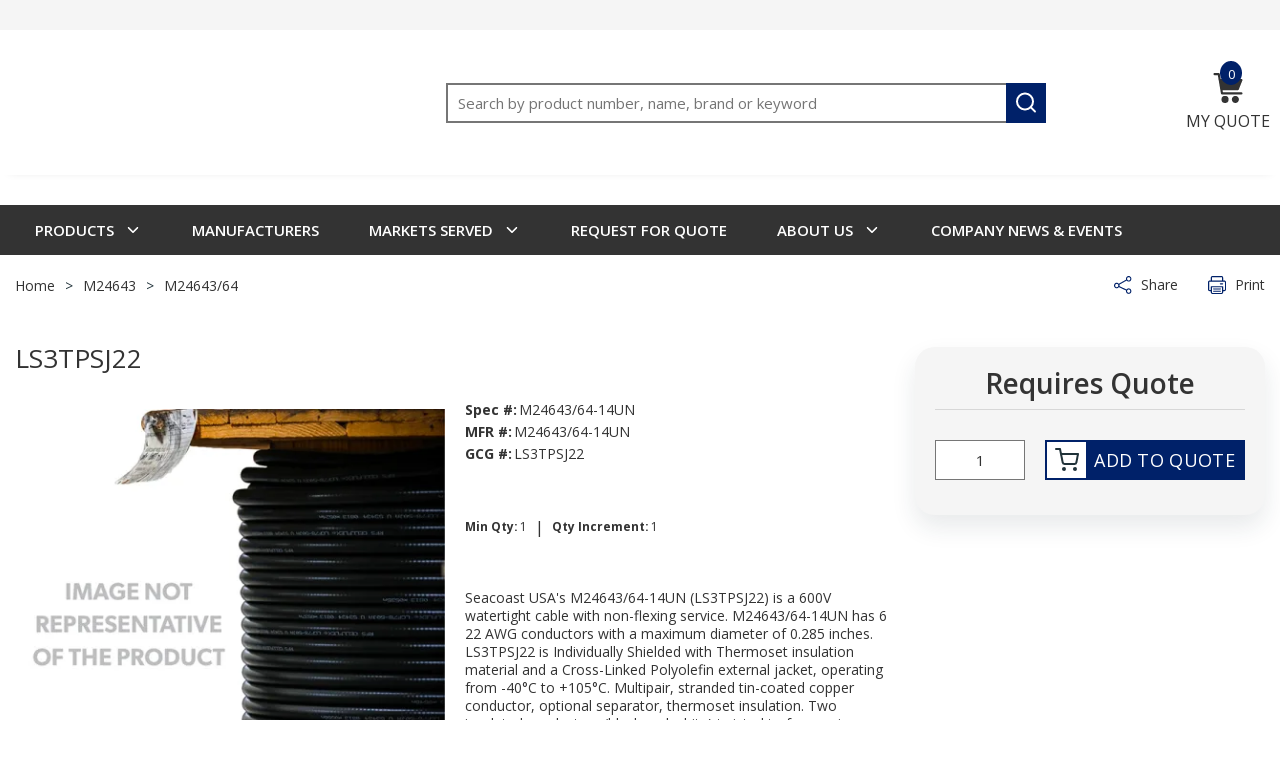

--- FILE ---
content_type: text/html; charset=utf-8
request_url: https://www.seacoastusa.com/product/ls3tpsj22
body_size: 103517
content:
<!DOCTYPE html><html lang="en-us"><head><link rel="preconnect" href="https://fonts.googleapis.com"/><link rel="preconnect" href="https://eis.pssolutions.net"/><link rel="preconnect" href="https://www.googletagmanager.com"/><link rel="preconnect" href="https://api-js.mixpanel.com"/><link rel="stylesheet" href="https://fonts.googleapis.com/css?family=Open+Sans:300,400,600,700,800&amp;display=swap"/><script type="text/javascript">function OptanonWrapper() {}</script><script id="headTrackingScript">
            dataLayer = [{
                'Authentication State': 'Not Logged In',
                'User ID': ''
            }];
                (function(w,d,s,l,i){w[l]=w[l]||[];w[l].push({'gtm.start':
                new Date().getTime(),event:'gtm.js'});var f=d.getElementsByTagName(s)[0],
                j=d.createElement(s),dl=l!='dataLayer'?'&l='+l:'';j.async=true;j.src=
                '//www.googletagmanager.com/gtm.js?id='+i+dl;f.parentNode.insertBefore(j,f);
            })(window, document, 'script', 'dataLayer', 'GTM-TNWTRKJ');
            </script><meta charSet="utf-8"/><meta name="viewport" content="width=device-width, initial-scale=1, shrink-to-fit=no"/><title>M24643/64-14UN (LS3TPSJ22) Shipboard Cable | Seacoast USA | Seacoast</title><link rel="icon" href="https://res.cloudinary.com/gcginc/seacoast/seacoast-favicon.png" type="image/x-icon"/><meta property="og:type" content="website"/><meta id="ogTitle" property="og:title" content="M24643/64-14UN (LS3TPSJ22) Shipboard Cable | Seacoast USA | Seacoast"/><meta id="ogUrl" property="og:url" content="https://www.seacoastusa.com/product/ls3tpsj22"/><meta name="keywords" content="M24643/64-14UN, 22AWG, Tin-Coated Copper, Stranded, Cross-Linked Polyolefin, Individually Shielded, Tin-Coated Copper Braid, Thermoset, 600V, -40°C, 105°C"/><meta name="description" content="Multipair, stranded tin-coated copper conductor, optional separator, thermoset insulation. Two insulated conductors (black and white) twisted to form pair, braided Shielded of 36 AWG tin-coated copper. The required number of pairs cabled together, optional binder. Cross-linked Polyolefin jacket."/><link rel="canonical" href="https://www.seacoastusa.com/product/ls3tpsj22"/><base href="/"/><style data-styled="" data-styled-version="5.3.5">.doAcJJ{height:50px;text-align:center;font-size:15px;display:-webkit-box;display:-webkit-flex;display:-ms-flexbox;display:flex;-webkit-align-items:center;-webkit-box-align:center;-ms-flex-align:center;align-items:center;-webkit-box-pack:center;-webkit-justify-content:center;-ms-flex-pack:center;justify-content:center;background:#203239;display:none;}/*!sc*/
.doAcJJ p{margin:0 1px;line-height:1;}/*!sc*/
@media (max-width:768px){.doAcJJ{padding:0 10px;position:fixed;width:100%;padding-right:30px;}.doAcJJ *{font-size:12px;color:#000;text-align:left;}}/*!sc*/
.clyFpf{height:145px;}/*!sc*/
@media (max-width:768px){.clyFpf{height:120px;}}/*!sc*/
.hZalaH{height:145px;box-shadow:0 5px 10px -10px rgba(0,0,0,0.2);position:absolute;top:30px;width:100%;background:white;z-index:10;}/*!sc*/
@media (max-width:768px){.hZalaH{position:fixed;top:0;height:120px;}}/*!sc*/
.clcQYu{text-align:left;padding:0 45px 0 10px;}/*!sc*/
@media (max-width:768px){.clcQYu{max-width:40%;}}/*!sc*/
@media (max-width:1024px){.clcQYu{-webkit-flex:auto;-ms-flex:auto;flex:auto;}}/*!sc*/
.clcQYu.clcQYu.clcQYu.clcQYu img{height:78px;}/*!sc*/
@media (max-width:1024px){.clcQYu.clcQYu.clcQYu.clcQYu img{height:42px;width:auto;margin:0;}}/*!sc*/
@media (max-width:768px){.clcQYu.clcQYu.clcQYu.clcQYu img{height:30px;}}/*!sc*/
.erIwLC{max-width:275px;max-height:110px;display:-webkit-box;display:-webkit-flex;display:-ms-flexbox;display:flex;}/*!sc*/
.lcpYYa{padding:15px 10px 15px 0;display:-webkit-box;display:-webkit-flex;display:-ms-flexbox;display:flex;-webkit-align-items:center;-webkit-box-align:center;-ms-flex-align:center;align-items:center;display:none;}/*!sc*/
@media (max-width:1024px){.lcpYYa{display:-webkit-box;display:-webkit-flex;display:-ms-flexbox;display:flex;}}/*!sc*/
.laYbao{text-align:center;padding:0 25px 0;-webkit-flex:auto;-ms-flex:auto;flex:auto;}/*!sc*/
@media (max-width:768px){.laYbao{-webkit-order:1;-ms-flex-order:1;order:1;width:100%;}}/*!sc*/
.gtDBrI{width:100%;}/*!sc*/
.dCGJjO{-webkit-transition:all 400ms ease-out;transition:all 400ms ease-out;padding:0 25px 0;display:none !important;}/*!sc*/
.dCGJjO:last-child{padding-right:10px;}/*!sc*/
@media (max-width:1024px){.dCGJjO{max-width:20%;padding:0 15px 0;}}/*!sc*/
@media (max-width:768px){.dCGJjO{max-width:30%;-webkit-align-self:end;-ms-flex-item-align:end;align-self:end;padding:0 10px 0;}.dCGJjO:last-child{padding-right:25px;}}/*!sc*/
.fvKLXz{display:-webkit-inline-box;display:-webkit-inline-flex;display:-ms-inline-flexbox;display:inline-flex;}/*!sc*/
.cLmytE{-webkit-transition:all 400ms ease-out;transition:all 400ms ease-out;padding:0 25px 0;}/*!sc*/
.cLmytE:last-child{padding-right:10px;}/*!sc*/
@media (max-width:1024px){.cLmytE{max-width:20%;padding:0 15px 0;}}/*!sc*/
@media (max-width:768px){.cLmytE{max-width:30%;-webkit-align-self:end;-ms-flex-item-align:end;align-self:end;padding:0 10px 0;}.cLmytE:last-child{padding-right:25px;}}/*!sc*/
.YgcNn{position:relative;}/*!sc*/
.hbOpUQ{position:absolute;top:-12px;left:7px;background:#002169;min-width:22px;min-height:22px;border-radius:50%;color:#FFFFFF;text-align:center;padding:0 2px;}/*!sc*/
.hbOpUQ span{font-size:13px;line-height:16px;}/*!sc*/
.hbOpUQ.sticky{top:-12px;min-width:22px;min-height:14px;}/*!sc*/
.hbOpUQ.sticky span{font-size:12px;}/*!sc*/
.ldhHVi{width:640px;max-height:715px;min-height:200px;overflow:hidden;display:-webkit-box;display:-webkit-flex;display:-ms-flexbox;display:flex;-webkit-flex-direction:column;-ms-flex-direction:column;flex-direction:column;}/*!sc*/
.Cjkxl{padding:15px 15px 8px;display:-webkit-box;display:-webkit-flex;display:-ms-flexbox;display:flex;-webkit-box-pack:justify;-webkit-justify-content:space-between;-ms-flex-pack:justify;justify-content:space-between;-webkit-align-items:center;-webkit-box-align:center;-ms-flex-align:center;align-items:center;-webkit-flex-wrap:wrap;-ms-flex-wrap:wrap;flex-wrap:wrap;}/*!sc*/
.Cjkxl h3{font-size:24px;line-height:29px;}/*!sc*/
.hajEsd{width:43%;display:-webkit-box;display:-webkit-flex;display:-ms-flexbox;display:flex;-webkit-box-pack:justify;-webkit-justify-content:space-between;-ms-flex-pack:justify;justify-content:space-between;}/*!sc*/
.hajEsd strong,.hajEsd span{font-size:15px;line-height:18px;}/*!sc*/
.dGdNaE{max-height:500px;min-height:108px;padding:0 15px;box-sizing:border-box;overflow-y:auto;overflow-x:hidden;}/*!sc*/
.dGdNaE.dGdNaE::-webkit-scrollbar-track{border:1px solid #c3c3c3;background-color:white;}/*!sc*/
.dGdNaE.dGdNaE::-webkit-scrollbar-button{display:none;}/*!sc*/
.dGdNaE.dGdNaE::-webkit-scrollbar{background-color:white;border-radius:3px;width:8px;}/*!sc*/
.dGdNaE.dGdNaE::-webkit-scrollbar-thumb{background-color:#bebebe;border-radius:3px;width:6px;}/*!sc*/
.dGdNaE.empty-cart{display:-webkit-box;display:-webkit-flex;display:-ms-flexbox;display:flex;-webkit-box-pack:center;-webkit-justify-content:center;-ms-flex-pack:center;justify-content:center;-webkit-align-items:center;-webkit-box-align:center;-ms-flex-align:center;align-items:center;}/*!sc*/
@media (max-height:800px){.dGdNaE{max-height:200px;}}/*!sc*/
.dNhBPG{display:-webkit-box;display:-webkit-flex;display:-ms-flexbox;display:flex;-webkit-box-pack:justify;-webkit-justify-content:space-between;-ms-flex-pack:justify;justify-content:space-between;-webkit-align-items:center;-webkit-box-align:center;-ms-flex-align:center;align-items:center;background:#F5F5F5;}/*!sc*/
.dNhBPG span{font-size:12px;line-height:18px;color:#333333;text-transform:uppercase;}/*!sc*/
.dNhBPG .description{width:57%;text-align:left;}/*!sc*/
.dNhBPG .qty{width:14%;text-align:left;}/*!sc*/
.dNhBPG .price{-webkit-box-flex:1;-webkit-flex-grow:1;-ms-flex-positive:1;flex-grow:1;display:-webkit-box;display:-webkit-flex;display:-ms-flexbox;display:flex;-webkit-box-pack:justify;-webkit-justify-content:space-between;-ms-flex-pack:justify;justify-content:space-between;}/*!sc*/
.dNhBPG .price span{display:block;width:50%;}/*!sc*/
.dNhBPG .price span.total{text-align:center;}/*!sc*/
.krEput{padding:15px;padding-top:17px;display:-webkit-box;display:-webkit-flex;display:-ms-flexbox;display:flex;-webkit-box-pack:center;-webkit-justify-content:center;-ms-flex-pack:center;justify-content:center;-webkit-align-items:center;-webkit-box-align:center;-ms-flex-align:center;align-items:center;background:#F5F5F5;width:100%;}/*!sc*/
.krEput button,.krEput a{min-height:32px;height:32px;font-size:14px;line-height:28px;min-width:150px;}/*!sc*/
.hmyDoP{margin-left:50px;}/*!sc*/
.eFbfmK{-webkit-transition:top 350ms ease-in;transition:top 350ms ease-in;background-color:#333333;}/*!sc*/
@media (max-width:1024px){.eFbfmK{display:none;}}/*!sc*/
.kAQnib{display:-webkit-box;display:-webkit-flex;display:-ms-flexbox;display:flex;-webkit-box-pack:justify;-webkit-justify-content:space-between;-ms-flex-pack:justify;justify-content:space-between;}/*!sc*/
.hFOVRW{color:#FFFFFF;padding:0 20px;display:-webkit-box;display:-webkit-flex;display:-ms-flexbox;display:flex;-webkit-box-pack:left;-webkit-justify-content:left;-ms-flex-pack:left;justify-content:left;}/*!sc*/
.zNQrQ{position:relative;overflow:visible;display:-webkit-box;display:-webkit-flex;display:-ms-flexbox;display:flex;}/*!sc*/
.zNQrQ:hover span + div{display:block;}/*!sc*/
.zNQrQ:first-child{margin-left:-10px;}/*!sc*/
.fWYrLA{border-right:1px solid rgba(118,118,118,1);width:340px;min-width:340px;height:100%;}/*!sc*/
.cFiBGr{max-width:100%;max-height:100%;overflow-y:auto;overflow-x:hidden;-ms-overflow-style:none;overflow:-moz-scrollbars-none;-webkit-scrollbar-width:none;-moz-scrollbar-width:none;-ms-scrollbar-width:none;scrollbar-width:none;}/*!sc*/
.cFiBGr::-webkit-scrollbar{display:none;}/*!sc*/
.fyJXTc{height:50px;width:100%;position:absolute;bottom:0;left:0;background:linear-gradient( 180deg, rgba(255,255,255,0)0%,rgba(255,255,255,0.7)43.24%,#FFFFFF 100% );pointer-events:none;}/*!sc*/
.ibAamU{display:-webkit-box;display:-webkit-flex;display:-ms-flexbox;display:flex;-webkit-flex:1;-ms-flex:1;flex:1;}/*!sc*/
.fgsUht{display:-webkit-box;display:-webkit-flex;display:-ms-flexbox;display:flex;-webkit-box-pack:justify;-webkit-justify-content:space-between;-ms-flex-pack:justify;justify-content:space-between;margin:5px 0 15px 0;}/*!sc*/
.cTmblO{display:-webkit-box;display:-webkit-flex;display:-ms-flexbox;display:flex;}/*!sc*/
.cTmblO > div{margin-right:30px;width:auto;}/*!sc*/
.cTmblO > div:last-child{margin-right:0;}/*!sc*/
@media (max-width:768px){.cTmblO{margin:10px 0 30px 0;}}/*!sc*/
.dpFsBu{display:-webkit-box;display:-webkit-flex;display:-ms-flexbox;display:flex;margin-top:0;}/*!sc*/
.jSPhWP{display:-webkit-box;display:-webkit-flex;display:-ms-flexbox;display:flex;}/*!sc*/
.jwQGcX{display:-webkit-box;display:-webkit-flex;display:-ms-flexbox;display:flex;-webkit-box-pack:center;-webkit-justify-content:center;-ms-flex-pack:center;justify-content:center;}/*!sc*/
.cGGnxe{margin-top:15px;}/*!sc*/
.kOpglq{display:block;margin:0 -10px;}/*!sc*/
.kOpglq:before,.kOpglq:after{content:"";display:block;width:100%;clear:both;}/*!sc*/
@media (max-width:768px){.kOpglq{float:none;margin-left:0;margin-right:0;}}/*!sc*/
.fNascJ{float:left;padding:0 10px;width:calc(100% - 370px);}/*!sc*/
@media (max-width:768px){.fNascJ{float:none;padding-left:0;padding-right:0;}}/*!sc*/
@media (max-width:1024px){.fNascJ{width:100%;margin-bottom:20px;}}/*!sc*/
@media (max-width:768px){.fNascJ{margin-bottom:0;}.fNascJ .info-container{display:-webkit-box;display:-webkit-flex;display:-ms-flexbox;display:flex;-webkit-flex-direction:column;-ms-flex-direction:column;flex-direction:column;}}/*!sc*/
.geqSM{float:left;padding:0 10px;width:calc(100% - 470px);float:right;}/*!sc*/
@media (max-width:768px){.geqSM{float:none;padding-left:0;padding-right:0;}}/*!sc*/
@media (max-width:1440px){.geqSM{width:100%;float:left;}}/*!sc*/
@media (max-width:768px){.geqSM{-webkit-order:0;-ms-flex-order:0;order:0;}}/*!sc*/
.hseOyy{float:left;padding:0 10px;width:470px;}/*!sc*/
@media (max-width:768px){.hseOyy{float:none;padding-left:0;padding-right:0;}}/*!sc*/
@media (max-width:1440px){.hseOyy{width:50%;}}/*!sc*/
@media (max-width:768px){.hseOyy{-webkit-order:2;-ms-flex-order:2;order:2;width:100%;display:-webkit-box;display:-webkit-flex;display:-ms-flexbox;display:flex;-webkit-box-pack:center;-webkit-justify-content:center;-ms-flex-pack:center;justify-content:center;}.hseOyy .pdp-image{-webkit-flex:1 1 60%;-ms-flex:1 1 60%;flex:1 1 60%;padding-right:15px;max-width:60%;}.hseOyy .pdp-variant{-webkit-flex:0 0 40%;-ms-flex:0 0 40%;flex:0 0 40%;padding-left:15px;max-width:40%;}}/*!sc*/
@media (max-width:480px){.hseOyy{-webkit-flex-wrap:wrap;-ms-flex-wrap:wrap;flex-wrap:wrap;}.hseOyy .pdp-image{-webkit-flex:1 1 100%;-ms-flex:1 1 100%;flex:1 1 100%;padding-right:0;max-width:100%;}.hseOyy .pdp-variant{-webkit-flex:1 1 100%;-ms-flex:1 1 100%;flex:1 1 100%;padding-left:0;max-width:100%;}}/*!sc*/
.bxjTpi{min-height:0;margin:10px 0;display:-webkit-box;display:-webkit-flex;display:-ms-flexbox;display:flex;-webkit-align-items:center;-webkit-box-align:center;-ms-flex-align:center;align-items:center;-webkit-box-pack:center;-webkit-justify-content:center;-ms-flex-pack:center;justify-content:center;}/*!sc*/
.bxjTpi img{height:auto;max-width:100%;}/*!sc*/
.inkoeZ{float:left;padding:0 10px;width:calc(50% - 235px);}/*!sc*/
@media (max-width:768px){.inkoeZ{float:none;padding-left:0;padding-right:0;}}/*!sc*/
@media (max-width:1440px){.inkoeZ{width:50%;margin-bottom:30px;}}/*!sc*/
@media (max-width:768px){.inkoeZ{-webkit-order:1;-ms-flex-order:1;order:1;width:100%;margin-bottom:0;}}/*!sc*/
.eVWbcG{position:relative;padding:10px 0;margin-bottom:10px;overflow:hidden;border-top:1px solid rgba(215,215,215,1);}/*!sc*/
@media not print{.eVWbcG{height:55px;}.eVWbcG .accord-anchor:after{display:block;}}/*!sc*/
.ZlVbh{float:left;padding:0 10px;float:right;width:calc(50% - 235px);}/*!sc*/
@media (max-width:768px){.ZlVbh{float:none;padding-left:0;padding-right:0;}}/*!sc*/
@media (max-width:1440px){.ZlVbh{width:50%;}}/*!sc*/
@media (max-width:768px){.ZlVbh{-webkit-order:3;-ms-flex-order:3;order:3;width:100%;}}/*!sc*/
@media (max-width:768px){.ZJEBw{display:-webkit-box;display:-webkit-flex;display:-ms-flexbox;display:flex;-webkit-flex-direction:row;-ms-flex-direction:row;flex-direction:row;-webkit-align-items:center;-webkit-box-align:center;-ms-flex-align:center;align-items:center;margin-top:5px;margin-bottom:5px;}}/*!sc*/
.bwjmXx{display:-webkit-box;display:-webkit-flex;display:-ms-flexbox;display:flex;-webkit-align-items:center;-webkit-box-align:center;-ms-flex-align:center;align-items:center;-webkit-flex-wrap:wrap;-ms-flex-wrap:wrap;flex-wrap:wrap;margin:20px 0;}/*!sc*/
.JxRaE{float:left;padding:0 10px;width:calc(100% - 470px);float:right;}/*!sc*/
@media (max-width:768px){.JxRaE{float:none;padding-left:0;padding-right:0;}}/*!sc*/
@media (max-width:1440px){.JxRaE{width:50%;}}/*!sc*/
@media (max-width:768px){.JxRaE{width:100%;}}/*!sc*/
.hNzqCJ{margin:10px 0;}/*!sc*/
.gIOYTv{font-size:14px;-webkit-letter-spacing:0;-moz-letter-spacing:0;-ms-letter-spacing:0;letter-spacing:0;line-height:18px;}/*!sc*/
.gIOYTv .read-more-link,.gIOYTv a{cursor:pointer;color:#002169;}/*!sc*/
.gIOYTv .read-more-link:hover,.gIOYTv a:hover{-webkit-text-decoration:underline;text-decoration:underline;}/*!sc*/
@media print{.gIOYTv{-webkit-break-inside:avoid;break-inside:avoid;page-break-inside:avoid;-webkit-column-break-inside:avoid;column-break-inside:avoid;}}/*!sc*/
.gnneuq{float:left;padding:0 10px;width:370px;margin-top:15px;}/*!sc*/
@media (max-width:768px){.gnneuq{float:none;padding-left:0;padding-right:0;}}/*!sc*/
@media (max-width:1024px){.gnneuq{width:100%;max-width:370px;margin:20px auto;float:none;clear:both;}}/*!sc*/
@media (max-width:768px){.gnneuq{margin:0;max-width:none;}}/*!sc*/
@media print{.gnneuq{display:none;}}/*!sc*/
.ioXHPb{padding:20px;background-color:#F5F5F5;border-radius:20px;box-shadow:0 12px 24px 0 rgba(32,50,57,0.1);}/*!sc*/
@media (max-width:768px){.ioXHPb{display:-webkit-box;display:-webkit-flex;display:-ms-flexbox;display:flex;-webkit-flex-wrap:wrap;-ms-flex-wrap:wrap;flex-wrap:wrap;-webkit-box-pack:justify;-webkit-justify-content:space-between;-ms-flex-pack:justify;justify-content:space-between;-webkit-align-items:center;-webkit-box-align:center;-ms-flex-align:center;align-items:center;background:none;box-shadow:none;border-radius:0;padding:0;}.ioXHPb > div{width:auto;}}/*!sc*/
@media print{.ioXHPb{display:none;}}/*!sc*/
.ehUNAE{border-bottom:1px solid #D7D7D7;padding-bottom:10px;margin-bottom:15px;}/*!sc*/
@media (max-width:768px){.ehUNAE{border-bottom:none;}}/*!sc*/
.vSVxT{display:-webkit-box;display:-webkit-flex;display:-ms-flexbox;display:flex;-webkit-flex-direction:column;-ms-flex-direction:column;flex-direction:column;-webkit-align-items:center;-webkit-box-align:center;-ms-flex-align:center;align-items:center;width:100%;line-height:32px;font-size:28px;font-weight:600;}/*!sc*/
@media (max-width:768px){.vSVxT{font-size:16px;}}/*!sc*/
.CDxmi{margin:10px 0 15px 0;text-align:left;}/*!sc*/
.klobtl{margin-top:25px;}/*!sc*/
@media (max-width:768px){.klobtl{margin:40px 0;}}/*!sc*/
.feWDj{-webkit-column-count:2;column-count:2;-webkit-column-gap:100px;column-gap:100px;}/*!sc*/
@media (max-width:1440px){.feWDj{-webkit-column-gap:40px;column-gap:40px;}}/*!sc*/
@media (max-width:768px){.feWDj{-webkit-column-count:1;column-count:1;-webkit-column-gap:0;column-gap:0;}}/*!sc*/
.egwLQG{-webkit-break-inside:avoid;break-inside:avoid;page-break-inside:avoid;-webkit-column-break-inside:avoid;column-break-inside:avoid;margin-bottom:25px;}/*!sc*/
.jlPDRE{display:-webkit-box;display:-webkit-flex;display:-ms-flexbox;display:flex;border-bottom:3px solid #F5F5F5;min-height:40px;padding-top:10px;}/*!sc*/
@media print{.dtLZcF{display:none;}}/*!sc*/
.fazOHh{text-align:left;padding:10px 0;}/*!sc*/
.llIAJJ{font-weight:bold;margin-bottom:10px;font-size:18px;color:#333333;}/*!sc*/
.hBBOZd{padding:1px 0 0 0;padding:1px 18px 0 0;}/*!sc*/
.fMxmQc{-webkit-flex-direction:row;-ms-flex-direction:row;flex-direction:row;width:auto;padding:10px 0;display:-webkit-box;display:-webkit-flex;display:-ms-flexbox;display:flex;-webkit-flex-wrap:wrap;-ms-flex-wrap:wrap;flex-wrap:wrap;-webkit-align-items:flex-start;-webkit-box-align:flex-start;-ms-flex-align:flex-start;align-items:flex-start;}/*!sc*/
.beqZgn{padding:1px 18px 0 0;margin-right:25px;-webkit-flex-shrink:0;-ms-flex-negative:0;flex-shrink:0;}/*!sc*/
.beqZgn.Instagram a svg *{fill:transparent !important;}/*!sc*/
.beqZgn.Instagram a:hover svg *{fill:white !important;}/*!sc*/
.bxqBVo{color:#FFFFFF;font-size:14px;line-height:31px;}/*!sc*/
.iwaJxK{text-align:right;padding:10px 0;}/*!sc*/
.isqFOG{display:inline-block;padding:1px 18px 0 0;}/*!sc*/
data-styled.g1[id="sc-bczRLJ"]{content:"doAcJJ,fPNrJG,mBxHa,clyFpf,hZalaH,clcQYu,iYvjLD,erIwLC,lcpYYa,laYbao,lbsfgE,gtDBrI,dCGJjO,fvKLXz,kEeNDb,cLmytE,YgcNn,hbOpUQ,ldhHVi,Cjkxl,hajEsd,dGdNaE,dNhBPG,krEput,hmyDoP,eFbfmK,fLDiFG,kAQnib,hFOVRW,zNQrQ,fWYrLA,cFiBGr,fyJXTc,ibAamU,fgsUht,cTmblO,dpFsBu,jSPhWP,jwQGcX,cGGnxe,kOpglq,fNascJ,geqSM,hseOyy,bxjTpi,inkoeZ,eVWbcG,ZlVbh,ZJEBw,bwjmXx,JxRaE,hNzqCJ,gIOYTv,gnneuq,ioXHPb,ehUNAE,vSVxT,CDxmi,klobtl,feWDj,egwLQG,jlPDRE,dtLZcF,kamgmI,fazOHh,llIAJJ,hBBOZd,kbzmgr,gFUCSk,fMxmQc,beqZgn,bxqBVo,iwaJxK,isqFOG,"}/*!sc*/
.eBlhhE{color:#333333;display:-webkit-inline-box;display:-webkit-inline-flex;display:-ms-inline-flexbox;display:inline-flex;-webkit-align-items:center;-webkit-box-align:center;-ms-flex-align:center;align-items:center;height:18px;width:18px;}/*!sc*/
.eBlhhE svg{height:18px;width:18px;}/*!sc*/
.hbdSPM{color:#333333;display:-webkit-inline-box;display:-webkit-inline-flex;display:-ms-inline-flexbox;display:inline-flex;-webkit-align-items:center;-webkit-box-align:center;-ms-flex-align:center;align-items:center;height:24px;width:24px;}/*!sc*/
.hbdSPM svg{height:24px;width:24px;}/*!sc*/
.cqKoSF{color:#333333;display:-webkit-inline-box;display:-webkit-inline-flex;display:-ms-inline-flexbox;display:inline-flex;-webkit-align-items:center;-webkit-box-align:center;-ms-flex-align:center;align-items:center;height:18px;width:18px;background-color:rgba(0,33,105,1);color:rgba(255,255,255,1);border-radius:0 !important;top:0 !important;right:0 !important;width:40px !important;height:40px !important;}/*!sc*/
.cqKoSF svg{height:18px;width:18px;}/*!sc*/
.cqKoSF svg{height:25px;width:25px;}/*!sc*/
.hsJTnb{color:#333333;display:-webkit-inline-box;display:-webkit-inline-flex;display:-ms-inline-flexbox;display:inline-flex;-webkit-align-items:center;-webkit-box-align:center;-ms-flex-align:center;align-items:center;height:30px;width:30px;margin-bottom:7px;fill:#333333;}/*!sc*/
.hsJTnb svg{height:30px;width:30px;}/*!sc*/
.cHTUfN{color:#333333;display:-webkit-inline-box;display:-webkit-inline-flex;display:-ms-inline-flexbox;display:inline-flex;-webkit-align-items:center;-webkit-box-align:center;-ms-flex-align:center;align-items:center;height:30px;width:30px;}/*!sc*/
.cHTUfN svg{height:30px;width:30px;}/*!sc*/
.cHTUfN > svg{fill:#333333;}/*!sc*/
.csQlQI{color:#FFFFFF;display:-webkit-inline-box;display:-webkit-inline-flex;display:-ms-inline-flexbox;display:inline-flex;-webkit-align-items:center;-webkit-box-align:center;-ms-flex-align:center;align-items:center;height:18px;width:18px;margin:-3px 0 0 10px;}/*!sc*/
.csQlQI svg{height:18px;width:18px;}/*!sc*/
.krqEzG{color:#333333;display:-webkit-inline-box;display:-webkit-inline-flex;display:-ms-inline-flexbox;display:inline-flex;-webkit-align-items:center;-webkit-box-align:center;-ms-flex-align:center;align-items:center;height:16px;width:16px;position:absolute;top:15px;right:15px;color:#002169;z-index:1;}/*!sc*/
.krqEzG svg{height:16px;width:16px;}/*!sc*/
.dnlXTk{color:#FFFFFF;display:-webkit-inline-box;display:-webkit-inline-flex;display:-ms-inline-flexbox;display:inline-flex;-webkit-align-items:center;-webkit-box-align:center;-ms-flex-align:center;align-items:center;height:18px;width:18px;position:absolute;right:10px;top:10px;margin:-3px 0 0 10px;}/*!sc*/
.dnlXTk svg{height:18px;width:18px;}/*!sc*/
.lhVvaa{color:#333333;display:-webkit-inline-box;display:-webkit-inline-flex;display:-ms-inline-flexbox;display:inline-flex;-webkit-align-items:center;-webkit-box-align:center;-ms-flex-align:center;align-items:center;height:16px;width:16px;position:absolute;bottom:15px;right:15px;color:#002169;z-index:1;}/*!sc*/
.lhVvaa svg{height:16px;width:16px;}/*!sc*/
.ksVWIU{color:#002169;display:-webkit-inline-box;display:-webkit-inline-flex;display:-ms-inline-flexbox;display:inline-flex;-webkit-align-items:center;-webkit-box-align:center;-ms-flex-align:center;align-items:center;height:18px;width:18px;}/*!sc*/
.ksVWIU svg{height:18px;width:18px;}/*!sc*/
.eZOlZV{color:#767676;display:-webkit-inline-box;display:-webkit-inline-flex;display:-ms-inline-flexbox;display:inline-flex;-webkit-align-items:center;-webkit-box-align:center;-ms-flex-align:center;align-items:center;height:24px;width:24px;}/*!sc*/
.eZOlZV svg{height:24px;width:24px;}/*!sc*/
.bFKXIF{color:#333333;display:-webkit-inline-box;display:-webkit-inline-flex;display:-ms-inline-flexbox;display:inline-flex;-webkit-align-items:center;-webkit-box-align:center;-ms-flex-align:center;align-items:center;height:15px;width:15px;margin-right:7px;}/*!sc*/
.bFKXIF svg{height:15px;width:15px;}/*!sc*/
.cQEJjq{color:#002169;display:-webkit-inline-box;display:-webkit-inline-flex;display:-ms-inline-flexbox;display:inline-flex;-webkit-align-items:center;-webkit-box-align:center;-ms-flex-align:center;align-items:center;height:20px;width:20px;margin:5px;}/*!sc*/
.cQEJjq svg{height:20px;width:20px;}/*!sc*/
data-styled.g4[id="IconWrapper-sc-1y9kqb7"]{content:"eBlhhE,hbdSPM,cqKoSF,hsJTnb,cHTUfN,csQlQI,krqEzG,dnlXTk,lhVvaa,ksVWIU,eZOlZV,bFKXIF,cQEJjq,"}/*!sc*/
.iTmLUk{font-size:12px;padding-left:15px;display:none;}/*!sc*/
@media print{.iTmLUk{display:block;}}/*!sc*/
.fEAIeL{font-size:15px;font-weight:bold;}/*!sc*/
.igerQA{line-height:30px;font-size:16px;font-weight:normal;margin-bottom:1rem;display:block;}/*!sc*/
.kjKiuq{text-transform:uppercase;margin-left:10px;max-width:150px;font-size:14px;color:#333333;}/*!sc*/
@media (max-width:1024px){.kjKiuq{display:none;}}/*!sc*/
.hLnFOj{font-weight:normal;}/*!sc*/
@media (max-width:768px){.hLnFOj{font-size:12px;}}/*!sc*/
.bxMzJS{color:#FFFFFF;font-size:15px;text-transform:uppercase;font-weight:600;font-family:'Open Sans','Roboto','Lato',sans-serif;}/*!sc*/
.bliZCM{color:#FFFFFF;}/*!sc*/
.PdmIN{font-size:15px;}/*!sc*/
.gIoQRf{color:#333333;font-size:14px;}/*!sc*/
@media (max-width:768px){.gIoQRf{font-size:12px;line-height:18px;}}/*!sc*/
.iBpsSP{line-height:20px;font-size:14px;}/*!sc*/
.eWbgsR{line-height:32px;font-size:26px;font-weight:normal;margin-bottom:1rem;display:block;-webkit-letter-spacing:0;-moz-letter-spacing:0;-ms-letter-spacing:0;letter-spacing:0;margin:10px 0 50px 0;}/*!sc*/
@media (max-width:1024px){.eWbgsR{font-size:36px;line-height:54px;}}/*!sc*/
@media (max-width:768px){.eWbgsR{font-size:32px;line-height:50px;}}/*!sc*/
@media (max-width:1440px){.eWbgsR{margin:10px 0 25px 0;}}/*!sc*/
@media (max-width:1024px){.eWbgsR{font-size:26px;line-height:32px;}}/*!sc*/
@media (max-width:768px){.eWbgsR{font-size:14px;line-height:20px;margin:0 0 10px 0;}}/*!sc*/
.mfPMZ{line-height:22px;font-size:14px;}/*!sc*/
.locyvf{line-height:22px;font-size:14px;font-weight:bold;margin-right:2px;}/*!sc*/
.HqyJy{line-height:18px;font-size:12px;}/*!sc*/
.jagyAE{line-height:18px;font-size:12px;font-weight:bold;margin-right:2px;}/*!sc*/
.byQrnl{color:(props) => (0,_insite_mobius_utilities_resolveColor__WEBPACK_IMPORTED_MODULE_0__/* ["default"] */ .Z)(path,props.theme);font-size:14px;font-weight:600;display:none;}/*!sc*/
.ZuFKt{font-size:40px;font-weight:500;margin-bottom:1rem;display:block;line-height:32px;}/*!sc*/
@media (max-width:1024px){.ZuFKt{font-size:20px;line-height:26px;}}/*!sc*/
@media (max-width:768px){.ZuFKt{font-size:18px;line-height:22px;}}/*!sc*/
@media not print{.ZuFKt{display:none;}}/*!sc*/
.kbYLRF{line-height:22px;font-size:18px;font-weight:500;margin-bottom:1rem;display:block;text-align:center;margin-bottom:10px;text-transform:capitalize;}/*!sc*/
@media (max-width:768px){.kbYLRF{font-size:16px;line-height:19px;text-align:left;}}/*!sc*/
.jidRjw{line-height:20px;font-size:14px;font-weight:bold;-webkit-flex:0 0 50%;-ms-flex:0 0 50%;flex:0 0 50%;padding:0 25px;text-align:right;}/*!sc*/
@media (max-width:768px){.jidRjw{padding:0;-webkit-flex:0 0 40%;-ms-flex:0 0 40%;flex:0 0 40%;font-size:12px;text-align:left;}}/*!sc*/
.jPLTyj{line-height:20px;font-size:14px;-webkit-flex:0 0 50%;-ms-flex:0 0 50%;flex:0 0 50%;padding:0 25px;}/*!sc*/
@media (max-width:768px){.jPLTyj{-webkit-flex:0 0 60%;-ms-flex:0 0 60%;flex:0 0 60%;font-size:12px;}}/*!sc*/
.lfZIGV{font-size:20px;font-weight:500;margin-bottom:1rem;display:block;line-height:26px;margin-bottom:7px;font-size:14px !important;line-height:18px !important;}/*!sc*/
@media (max-width:1024px){.lfZIGV{font-size:18px;line-height:22px;}}/*!sc*/
@media (max-width:768px){.lfZIGV{font-size:16px;line-height:22px;}}/*!sc*/
.jpmFvo{margin-bottom:-1rem;}/*!sc*/
.fLBtCO{font-size:12px;}/*!sc*/
.fdqonI{color:#333333;}/*!sc*/
data-styled.g5[id="TypographyStyle-sc-11lquxl"]{content:"iTmLUk,fEAIeL,igerQA,bLpGkr,kjKiuq,hLnFOj,bxMzJS,bliZCM,PdmIN,gIoQRf,iBpsSP,eWbgsR,mfPMZ,locyvf,HqyJy,jagyAE,byQrnl,ZuFKt,kbYLRF,jidRjw,jPLTyj,lfZIGV,jpmFvo,fLBtCO,fdqonI,"}/*!sc*/
.ddWmpd{overflow:hidden;text-overflow:ellipsis;white-space:nowrap;margin-left:10px;max-width:150px;font-size:14px;color:#333333;}/*!sc*/
@media (max-width:1024px){.ddWmpd{display:none;}}/*!sc*/
data-styled.g6[id="TypographyEllipsisStyle-sc-rordr6"]{content:"ddWmpd,"}/*!sc*/
.czYUSr{position:relative;display:-webkit-inline-box;display:-webkit-inline-flex;display:-ms-inline-flexbox;display:inline-flex;-webkit-flex-direction:column;-ms-flex-direction:column;flex-direction:column;-webkit-align-items:center;-webkit-box-align:center;-ms-flex-align:center;align-items:center;-webkit-box-pack:center;-webkit-justify-content:center;-ms-flex-pack:center;justify-content:center;width:auto;height:100%;overflow:hidden;width:100%;}/*!sc*/
.czYUSr img{width:100%;height:auto;will-change:opacity;-webkit-transition:opacity 0s;transition:opacity 0s;opacity:0;}/*!sc*/
.czYUSr .LazyImage-Placeholder{width:100%;height:100%;position:absolute;will-change:opacity;-webkit-transition:opacity 0s;transition:opacity 0s;opacity:1;}/*!sc*/
.czYUSr p{text-align:center;display:inline-block;padding:3px;width:100%;overflow-wrap:break-word;word-wrap:break-word;}/*!sc*/
.eqRtyc{position:relative;display:-webkit-inline-box;display:-webkit-inline-flex;display:-ms-inline-flexbox;display:inline-flex;-webkit-flex-direction:column;-ms-flex-direction:column;flex-direction:column;-webkit-align-items:center;-webkit-box-align:center;-ms-flex-align:center;align-items:center;-webkit-box-pack:center;-webkit-justify-content:center;-ms-flex-pack:center;justify-content:center;width:auto;height:100%;overflow:hidden;}/*!sc*/
.eqRtyc img{width:100%;height:auto;will-change:opacity;-webkit-transition:opacity 0s;transition:opacity 0s;opacity:0;}/*!sc*/
.eqRtyc .LazyImage-Placeholder{width:100%;height:100%;position:absolute;will-change:opacity;-webkit-transition:opacity 0s;transition:opacity 0s;opacity:1;}/*!sc*/
.eqRtyc p{text-align:center;display:inline-block;padding:3px;width:100%;overflow-wrap:break-word;word-wrap:break-word;}/*!sc*/
data-styled.g7[id="LazyImageStyle-sc-1ccf00v"]{content:"czYUSr,eqRtyc,"}/*!sc*/
.ehmVOY{background:transparent;border:none;cursor:pointer;display:-webkit-box;display:-webkit-flex;display:-ms-flexbox;display:flex;-webkit-align-items:center;-webkit-box-align:center;-ms-flex-align:center;align-items:center;font:inherit;padding:0;text-align:unset;-webkit-text-decoration:none;text-decoration:none;position:absolute;right:15px;top:15px;}/*!sc*/
.ehmVOY:disabled{cursor:not-allowed;}/*!sc*/
.ehmVOY:focus{outline-color:#09f;outline-style:solid;outline-width:2px;}/*!sc*/
.kUXsUo{background:transparent;border:none;cursor:pointer;display:-webkit-box;display:-webkit-flex;display:-ms-flexbox;display:flex;-webkit-align-items:center;-webkit-box-align:center;-ms-flex-align:center;align-items:center;font:inherit;padding:0;text-align:unset;-webkit-text-decoration:none;text-decoration:none;}/*!sc*/
.kUXsUo:disabled{cursor:not-allowed;}/*!sc*/
.kUXsUo:focus{outline-color:#09f;outline-style:solid;outline-width:2px;}/*!sc*/
.kgIwvF{background:transparent;border:none;cursor:pointer;display:-webkit-box;display:-webkit-flex;display:-ms-flexbox;display:flex;-webkit-align-items:center;-webkit-box-align:center;-ms-flex-align:center;align-items:center;font:inherit;padding:0;text-align:unset;-webkit-text-decoration:none;text-decoration:none;}/*!sc*/
.kgIwvF:disabled{cursor:not-allowed;}/*!sc*/
.kgIwvF:focus{outline-color:#09f;outline-style:solid;outline-width:2px;}/*!sc*/
.kgIwvF:hover > .TypographyStyle-sc-11lquxl{-webkit-text-decoration:underline;text-decoration:underline;}/*!sc*/
.lQgic{background:transparent;border:none;cursor:pointer;display:-webkit-box;display:-webkit-flex;display:-ms-flexbox;display:flex;-webkit-align-items:center;-webkit-box-align:center;-ms-flex-align:center;align-items:center;font:inherit;padding:0;text-align:unset;-webkit-text-decoration:none;text-decoration:none;display:-webkit-box;display:-webkit-flex;display:-ms-flexbox;display:flex;-webkit-flex-direction:column;-ms-flex-direction:column;flex-direction:column;}/*!sc*/
.lQgic:disabled{cursor:not-allowed;}/*!sc*/
.lQgic:focus{outline-color:#09f;outline-style:solid;outline-width:2px;}/*!sc*/
.hKqqMF{background:transparent;border:none;cursor:pointer;display:-webkit-box;display:-webkit-flex;display:-ms-flexbox;display:flex;-webkit-align-items:center;-webkit-box-align:center;-ms-flex-align:center;align-items:center;font:inherit;padding:0;text-align:unset;-webkit-text-decoration:none;text-decoration:none;-webkit-flex-direction:column;-ms-flex-direction:column;flex-direction:column;}/*!sc*/
.hKqqMF:disabled{cursor:not-allowed;}/*!sc*/
.hKqqMF:focus{outline-color:#09f;outline-style:solid;outline-width:2px;}/*!sc*/
.hKqqMF:hover,.hKqqMF:focus{-webkit-text-decoration:none;text-decoration:none;}/*!sc*/
.fJucru{background:transparent;border:none;cursor:pointer;display:-webkit-box;display:-webkit-flex;display:-ms-flexbox;display:flex;-webkit-align-items:center;-webkit-box-align:center;-ms-flex-align:center;align-items:center;font:inherit;padding:0;text-align:unset;-webkit-text-decoration:none;text-decoration:none;display:-webkit-box;display:-webkit-flex;display:-ms-flexbox;display:flex;-webkit-align-items:center;-webkit-box-align:center;-ms-flex-align:center;align-items:center;height:50px;padding:0 20px;margin:0 5px;--text-main:#333333;}/*!sc*/
.fJucru:disabled{cursor:not-allowed;}/*!sc*/
.fJucru:focus{outline-color:#09f;outline-style:solid;outline-width:2px;}/*!sc*/
.fJucru:hover,.fJucru:focus-within,.fJucru:active{background-color:white;}/*!sc*/
.fJucru:hover,.fJucru:focus-within,.fJucru:active,.fJucru:hover *,.fJucru:focus-within *,.fJucru:active *,.fJucru:hover svg,.fJucru:focus-within svg,.fJucru:active svg{color:#333333 !important;}/*!sc*/
.MEPrh{background:transparent;border:none;cursor:pointer;display:-webkit-box;display:-webkit-flex;display:-ms-flexbox;display:flex;-webkit-align-items:center;-webkit-box-align:center;-ms-flex-align:center;align-items:center;font:inherit;padding:0;text-align:unset;-webkit-text-decoration:none;text-decoration:none;position:relative;width:100%;padding:6px 15px;font-size:14px;-webkit-transition:background-color 200ms ease;transition:background-color 200ms ease;}/*!sc*/
.MEPrh:disabled{cursor:not-allowed;}/*!sc*/
.MEPrh:focus{outline-color:#09f;outline-style:solid;outline-width:2px;}/*!sc*/
.MEPrh:hover{background-color:rgba(215,215,215,0.4);-webkit-text-decoration:none;text-decoration:none;}/*!sc*/
.MEPrh:hover span{-webkit-text-decoration:none !important;text-decoration:none !important;}/*!sc*/
.juNSwg{background:transparent;border:none;cursor:pointer;display:-webkit-box;display:-webkit-flex;display:-ms-flexbox;display:flex;-webkit-align-items:center;-webkit-box-align:center;-ms-flex-align:center;align-items:center;font:inherit;padding:0;text-align:unset;-webkit-text-decoration:none;text-decoration:none;word-wrap:break-word;display:block;}/*!sc*/
.juNSwg:disabled{cursor:not-allowed;}/*!sc*/
.juNSwg:focus{outline-color:#09f;outline-style:solid;outline-width:2px;}/*!sc*/
.jFrPSS{background:transparent;border:none;cursor:pointer;display:-webkit-box;display:-webkit-flex;display:-ms-flexbox;display:flex;-webkit-align-items:center;-webkit-box-align:center;-ms-flex-align:center;align-items:center;font:inherit;padding:0;text-align:unset;-webkit-text-decoration:none;text-decoration:none;display:-webkit-box;display:-webkit-flex;display:-ms-flexbox;display:flex;-webkit-box-pack:end;-webkit-justify-content:flex-end;-ms-flex-pack:end;justify-content:flex-end;-webkit-align-items:flex-start;-webkit-box-align:flex-start;-ms-flex-align:flex-start;align-items:flex-start;position:absolute;background:transparent;width:100%;height:55px;top:0;left:0;padding-top:15px;}/*!sc*/
.jFrPSS:disabled{cursor:not-allowed;}/*!sc*/
.jFrPSS:focus{outline-color:#09f;outline-style:solid;outline-width:2px;}/*!sc*/
.jFrPSS:focus{outline:none;}/*!sc*/
.jFrPSS svg{-webkit-transition:-webkit-transform 0.2s ease-in-out;-webkit-transition:transform 0.2s ease-in-out;transition:transform 0.2s ease-in-out;}/*!sc*/
.jFrPSS:after{display:none;position:absolute;bottom:0;left:0;content:" ";width:100%;height:30px;background:linear-gradient(180deg,rgba(255,255,255,0.33) 0%,rgba(255,255,255,1) 100%);}/*!sc*/
data-styled.g8[id="StyledButton-sc-1y32st"]{content:"ehmVOY,kUXsUo,kgIwvF,lQgic,hKqqMF,fJucru,MEPrh,juNSwg,jFrPSS,"}/*!sc*/
.eyWls{vertical-align:middle;margin-right:9px;margin:-3px 0 0 10px;}/*!sc*/
.gqWUUY{vertical-align:middle;margin-right:9px;position:absolute;right:10px;top:10px;margin:-3px 0 0 10px;}/*!sc*/
.bOtEEw{vertical-align:middle;margin-right:9px;}/*!sc*/
.AHjLa{vertical-align:middle;margin-right:10px;margin:5px;}/*!sc*/
data-styled.g9[id="StyledIcon-sc-1ysp138"]{content:"eyWls,gqWUUY,bOtEEw,AHjLa,"}/*!sc*/
.WmgTm{vertical-align:middle;}/*!sc*/
@media print{.WmgTm{color:#333333 !important;}}/*!sc*/
.kiuJQi{vertical-align:middle;}/*!sc*/
@media print{.kiuJQi{color:#333333 !important;}}/*!sc*/
@media (max-width:768px){.kiuJQi{font-size:12px;line-height:18px;}}/*!sc*/
data-styled.g10[id="StyledTypography-sc-14dgqsg"]{content:"WmgTm,kiuJQi,"}/*!sc*/
.YKtlX{display:-webkit-inline-box;display:-webkit-inline-flex;display:-ms-inline-flexbox;display:inline-flex;}/*!sc*/
.YKtlX .StyledIcon-sc-1ysp138{-webkit-transition:all 200ms ease-in-out;transition:all 200ms ease-in-out;color:#002169;}/*!sc*/
.YKtlX .StyledTypography-sc-14dgqsg{color:#002169;}/*!sc*/
.YKtlX:hover .StyledIcon-sc-1ysp138,.YKtlX:hover .StyledTypography-sc-14dgqsg{color:hsl(221.10000000000002,100%,14.4%);}/*!sc*/
.YKtlX:hover > .TypographyStyle-sc-11lquxl{-webkit-text-decoration:underline;text-decoration:underline;}/*!sc*/
.gyaSbp{display:-webkit-inline-box;display:-webkit-inline-flex;display:-ms-inline-flexbox;display:inline-flex;display:-webkit-box;display:-webkit-flex;display:-ms-flexbox;display:flex;-webkit-align-items:center;-webkit-box-align:center;-ms-flex-align:center;align-items:center;height:50px;padding:0 20px;margin:0 5px;--text-main:#333333;}/*!sc*/
.gyaSbp .StyledIcon-sc-1ysp138{-webkit-transition:all 200ms ease-in-out;transition:all 200ms ease-in-out;color:#FFFFFF;}/*!sc*/
.gyaSbp .StyledTypography-sc-14dgqsg{color:#FFFFFF;}/*!sc*/
.gyaSbp:hover .StyledIcon-sc-1ysp138,.gyaSbp:hover .StyledTypography-sc-14dgqsg{color:hsl(0,0%,70%);}/*!sc*/
.gyaSbp:hover,.gyaSbp:focus-within,.gyaSbp:active{background-color:white;}/*!sc*/
.gyaSbp:hover,.gyaSbp:focus-within,.gyaSbp:active,.gyaSbp:hover *,.gyaSbp:focus-within *,.gyaSbp:active *,.gyaSbp:hover svg,.gyaSbp:focus-within svg,.gyaSbp:active svg{color:#333333 !important;}/*!sc*/
.gvzngV{display:-webkit-inline-box;display:-webkit-inline-flex;display:-ms-inline-flexbox;display:inline-flex;position:relative;width:100%;padding:6px 15px;font-size:14px;-webkit-transition:background-color 200ms ease;transition:background-color 200ms ease;}/*!sc*/
.gvzngV .StyledIcon-sc-1ysp138{-webkit-transition:all 200ms ease-in-out;transition:all 200ms ease-in-out;color:black;}/*!sc*/
.gvzngV .StyledTypography-sc-14dgqsg{color:black;}/*!sc*/
.gvzngV:hover .StyledIcon-sc-1ysp138,.gvzngV:hover .StyledTypography-sc-14dgqsg{color:hsl(0,0%,0%);}/*!sc*/
.gvzngV:hover{background-color:rgba(215,215,215,0.4);-webkit-text-decoration:none;text-decoration:none;}/*!sc*/
.gvzngV:hover span{-webkit-text-decoration:none !important;text-decoration:none !important;}/*!sc*/
.fOqHZE{display:-webkit-inline-box;display:-webkit-inline-flex;display:-ms-inline-flexbox;display:inline-flex;}/*!sc*/
.fOqHZE .StyledIcon-sc-1ysp138{-webkit-transition:all 200ms ease-in-out;transition:all 200ms ease-in-out;color:#333333;}/*!sc*/
.fOqHZE .StyledTypography-sc-14dgqsg{color:#333333;}/*!sc*/
.fOqHZE:hover .StyledIcon-sc-1ysp138,.fOqHZE:hover .StyledTypography-sc-14dgqsg{color:hsl(0,0%,14%);}/*!sc*/
.fOqHZE:hover > .TypographyStyle-sc-11lquxl{-webkit-text-decoration:underline;text-decoration:underline;}/*!sc*/
.kZrZdA{display:-webkit-inline-box;display:-webkit-inline-flex;display:-ms-inline-flexbox;display:inline-flex;}/*!sc*/
.kZrZdA .StyledIcon-sc-1ysp138{-webkit-transition:all 200ms ease-in-out;transition:all 200ms ease-in-out;color:#002169;}/*!sc*/
.kZrZdA .StyledTypography-sc-14dgqsg{color:#333333;}/*!sc*/
.kZrZdA:hover .StyledIcon-sc-1ysp138,.kZrZdA:hover .StyledTypography-sc-14dgqsg{color:hsl(0,0%,14%);}/*!sc*/
.kZrZdA:hover > .TypographyStyle-sc-11lquxl{-webkit-text-decoration:underline;text-decoration:underline;}/*!sc*/
data-styled.g11[id="StyledClickable-sc-49spz0"]{content:"YKtlX,gyaSbp,gvzngV,fOqHZE,kZrZdA,"}/*!sc*/
.esUHhG{cursor:pointer;font-family:inherit;min-height:40px;line-height:1;-webkit-backface-visibility:hidden;backface-visibility:hidden;-webkit-transition:all 200ms ease-in-out;transition:all 200ms ease-in-out;padding:0 21px;background:#002169;border:2px solid #002169;color:#FFFFFF;height:auto;min-height:40px;padding:0 25px;text-shadow:none;font-weight:normal;-webkit-letter-spacing:0.5px;-moz-letter-spacing:0.5px;-ms-letter-spacing:0.5px;letter-spacing:0.5px;line-height:18px;border-radius:0px;text-transform:uppercase;margin:7px;position:absolute;-webkit-clip:rect(0,0,0,0);clip:rect(0,0,0,0);}/*!sc*/
.esUHhG .ButtonIcon-sc-135a2j{color:#FFFFFF;}/*!sc*/
.esUHhG:hover{background:hsl(221.10000000000002,100%,14.4%);border-color:hsl(221.10000000000002,100%,14.4%);}/*!sc*/
.esUHhG:active{background:hsl(221.10000000000002,100%,8.2%);border-color:hsl(221.10000000000002,100%,8.2%);}/*!sc*/
.esUHhG:disabled{background:#CCCCCC;border-color:#CCCCCC;color:#FFFFFF;}/*!sc*/
.esUHhG:disabled{cursor:not-allowed;}/*!sc*/
.esUHhG .ButtonIcon-sc-1qqqh4d{position:relative;top:0.125em;}/*!sc*/
.esUHhG:focus{outline-offset:1px;outline-color:#09f;outline-style:solid;outline-width:2px;}/*!sc*/
.esUHhG::-moz-focus-inner{border:none;}/*!sc*/
.esUHhG:hover{outline:none;}/*!sc*/
.esUHhG:focus{outline:none;border-color:#203239;}/*!sc*/
.esUHhG:disabled{border:0;border:2px solid #002169;opacity:0.5;}/*!sc*/
.esUHhG:disabled,.esUHhG:disabled:hover{background:#002169;}/*!sc*/
.esUHhG > *{font-size:16px;font-weight:normal;}/*!sc*/
.esUHhG:active{background:#002169;border-color:#002169;}/*!sc*/
.esUHhG:hover{background:rgb(0,23,74);border-color:rgb(0,23,74);}/*!sc*/
.esUHhG:focus{-webkit-clip:unset;clip:unset;z-index:1;}/*!sc*/
.eayIoz{cursor:pointer;font-family:inherit;min-height:40px;line-height:1;-webkit-backface-visibility:hidden;backface-visibility:hidden;-webkit-transition:all 200ms ease-in-out;transition:all 200ms ease-in-out;padding:0 21px;background:#203239;border:2px solid #203239;color:#FFFFFF;height:auto;min-height:40px;padding:0 25px;text-shadow:none;font-weight:normal;-webkit-letter-spacing:0.5px;-moz-letter-spacing:0.5px;-ms-letter-spacing:0.5px;letter-spacing:0.5px;line-height:18px;border-radius:0px;text-transform:uppercase;}/*!sc*/
.eayIoz .ButtonIcon-sc-135a2j{color:#FFFFFF;}/*!sc*/
.eayIoz:hover{background:hsl(196.79999999999995,28.1%,12.2%);border-color:hsl(196.79999999999995,28.1%,12.2%);}/*!sc*/
.eayIoz:active{background:hsl(196.79999999999995,28.1%,7%);border-color:hsl(196.79999999999995,28.1%,7%);}/*!sc*/
.eayIoz:disabled{background:#CCCCCC;border-color:#CCCCCC;color:#FFFFFF;}/*!sc*/
.eayIoz:disabled{cursor:not-allowed;}/*!sc*/
.eayIoz .ButtonIcon-sc-1qqqh4d{position:relative;top:0.125em;}/*!sc*/
.eayIoz:focus{outline-offset:1px;outline-color:#09f;outline-style:solid;outline-width:2px;}/*!sc*/
.eayIoz::-moz-focus-inner{border:none;}/*!sc*/
.eayIoz:hover{outline:none;}/*!sc*/
.eayIoz:focus{outline:none;border-color:#203239;}/*!sc*/
.eayIoz:disabled{border:0;border:2px solid #FFFFFF;opacity:0.5;}/*!sc*/
.eayIoz:disabled,.eayIoz:disabled:hover{background:#FFFFFF;}/*!sc*/
.eayIoz > *{font-size:16px;font-weight:normal;}/*!sc*/
.eayIoz,.eayIoz:active{background:#FFFFFF;border-color:#203239;color:#203239;}/*!sc*/
.eayIoz:hover,.eayIoz:focus{outline:none;background:#203239;color:#FFFFFF;border-color:#203239;}/*!sc*/
.eayIoz:disabled{border:2px solid #9AA0A0;opacity:0.5;}/*!sc*/
.eayIoz:disabled,.eayIoz:disabled:hover{background:#FFFFFF;border:2px solid #203239;color:#203239;}/*!sc*/
.iPBcZk{cursor:pointer;font-family:inherit;min-height:50px;line-height:1;-webkit-backface-visibility:hidden;backface-visibility:hidden;-webkit-transition:all 200ms ease-in-out;transition:all 200ms ease-in-out;padding:0 21px;border-radius:25px;background:#203239;border:2px solid #203239;color:#FFFFFF;height:auto;min-height:50px;padding:0 25px;text-shadow:none;font-weight:normal;-webkit-letter-spacing:0.5px;-moz-letter-spacing:0.5px;-ms-letter-spacing:0.5px;letter-spacing:0.5px;line-height:18px;border-radius:0px;text-transform:uppercase;}/*!sc*/
.iPBcZk .ButtonIcon-sc-135a2j{color:#FFFFFF;}/*!sc*/
.iPBcZk:hover{background:hsl(196.79999999999995,28.1%,12.2%);border-color:hsl(196.79999999999995,28.1%,12.2%);}/*!sc*/
.iPBcZk:active{background:hsl(196.79999999999995,28.1%,7%);border-color:hsl(196.79999999999995,28.1%,7%);}/*!sc*/
.iPBcZk:disabled{background:#CCCCCC;border-color:#CCCCCC;color:#FFFFFF;}/*!sc*/
.iPBcZk:disabled{cursor:not-allowed;}/*!sc*/
.iPBcZk .ButtonIcon-sc-1qqqh4d{position:relative;top:0.125em;}/*!sc*/
.iPBcZk:focus{outline-offset:1px;outline-color:#09f;outline-style:solid;outline-width:2px;}/*!sc*/
.iPBcZk::-moz-focus-inner{border:none;}/*!sc*/
.iPBcZk:hover{outline:none;}/*!sc*/
.iPBcZk:focus{outline:none;border-color:#203239;}/*!sc*/
.iPBcZk:disabled{border:0;border:2px solid #FFFFFF;opacity:0.5;}/*!sc*/
.iPBcZk:disabled,.iPBcZk:disabled:hover{background:#FFFFFF;}/*!sc*/
.iPBcZk > *{font-size:16px;font-weight:normal;}/*!sc*/
.iPBcZk,.iPBcZk:active{background:#FFFFFF;border-color:#203239;color:#203239;}/*!sc*/
.iPBcZk:hover,.iPBcZk:focus{outline:none;background:#203239;color:#FFFFFF;border-color:#203239;}/*!sc*/
.iPBcZk:disabled{border:2px solid #9AA0A0;opacity:0.5;}/*!sc*/
.iPBcZk:disabled,.iPBcZk:disabled:hover{background:#FFFFFF;border:2px solid #203239;color:#203239;}/*!sc*/
.gRWQyt{cursor:pointer;font-family:inherit;min-height:40px;line-height:1;-webkit-backface-visibility:hidden;backface-visibility:hidden;-webkit-transition:all 200ms ease-in-out;transition:all 200ms ease-in-out;padding:0 21px;background:#002169;border:2px solid #002169;color:#FFFFFF;height:auto;min-height:40px;padding:0 25px;text-shadow:none;font-weight:normal;-webkit-letter-spacing:0.5px;-moz-letter-spacing:0.5px;-ms-letter-spacing:0.5px;letter-spacing:0.5px;line-height:18px;border-radius:0px;text-transform:uppercase;width:100%;40px;min-height:40px;-webkit-box-pack:center;-webkit-justify-content:center;-ms-flex-pack:center;justify-content:center;padding:0;}/*!sc*/
.gRWQyt .ButtonIcon-sc-135a2j{color:#FFFFFF;}/*!sc*/
.gRWQyt:hover{background:hsl(221.10000000000002,100%,14.4%);border-color:hsl(221.10000000000002,100%,14.4%);}/*!sc*/
.gRWQyt:active{background:hsl(221.10000000000002,100%,8.2%);border-color:hsl(221.10000000000002,100%,8.2%);}/*!sc*/
.gRWQyt:disabled{background:#CCCCCC;border-color:#CCCCCC;color:#FFFFFF;}/*!sc*/
.gRWQyt:disabled{cursor:not-allowed;}/*!sc*/
.gRWQyt .ButtonIcon-sc-1qqqh4d{position:relative;top:0.125em;}/*!sc*/
.gRWQyt:focus{outline-offset:1px;outline-color:#09f;outline-style:solid;outline-width:2px;}/*!sc*/
.gRWQyt::-moz-focus-inner{border:none;}/*!sc*/
.gRWQyt:hover{outline:none;}/*!sc*/
.gRWQyt:focus{outline:none;border-color:#203239;}/*!sc*/
.gRWQyt:disabled{border:0;border:2px solid #002169;opacity:0.5;}/*!sc*/
.gRWQyt:disabled,.gRWQyt:disabled:hover{background:#002169;}/*!sc*/
.gRWQyt > *{font-size:16px;font-weight:normal;}/*!sc*/
.gRWQyt:active{background:#002169;border-color:#002169;}/*!sc*/
.gRWQyt:hover{background:rgb(0,23,74);border-color:rgb(0,23,74);}/*!sc*/
.gRWQyt:not(.button-wrapper-icon-only){display:-webkit-box;display:-webkit-flex;display:-ms-flexbox;display:flex;-webkit-align-items:center;-webkit-box-align:center;-ms-flex-align:center;align-items:center;-webkit-box-pack:justify;-webkit-justify-content:space-between;-ms-flex-pack:justify;justify-content:space-between;padding-left:0;text-transform:uppercase;height:40px;min-height:40px;min-width:180px;}/*!sc*/
.gRWQyt:not(.button-wrapper-icon-only) > span:not(.atc-label){width:39px;height:36px;position:relative;top:0;left:0;margin-right:0;background-color:#FFFFFF;}/*!sc*/
.gRWQyt:not(.button-wrapper-icon-only) > span:not(.atc-label) svg{color:#203239;margin:auto;width:24px;height:24px;}/*!sc*/
.gRWQyt:not(.button-wrapper-icon-only).loading > span:not(.atc-label) svg{width:20px;height:20px;}/*!sc*/
.gRWQyt:not(.button-wrapper-icon-only) > span.atc-label{white-space:nowrap;width:calc(100% - 39px);text-align:center;font-weight:normal;-webkit-letter-spacing:0.3px;-moz-letter-spacing:0.3px;-ms-letter-spacing:0.3px;letter-spacing:0.3px;font-size:18px;line-height:22px;}/*!sc*/
.gRWQyt:disabled{opacity:0.5;border:2px solid;}/*!sc*/
.gRWQyt:disabled,.gRWQyt:disabled:hover{background:#002169;border-color:#002169;}/*!sc*/
.hYdEII{cursor:pointer;font-family:inherit;min-height:40px;line-height:1;-webkit-backface-visibility:hidden;backface-visibility:hidden;-webkit-transition:all 200ms ease-in-out;transition:all 200ms ease-in-out;padding:0 21px;background:#203239;border:2px solid #203239;color:#FFFFFF;height:auto;min-height:40px;padding:0 25px;text-shadow:none;font-weight:normal;-webkit-letter-spacing:0.5px;-moz-letter-spacing:0.5px;-ms-letter-spacing:0.5px;letter-spacing:0.5px;line-height:18px;border-radius:0px;text-transform:uppercase;}/*!sc*/
.hYdEII .ButtonIcon-sc-135a2j{color:#FFFFFF;}/*!sc*/
.hYdEII:hover{background:hsl(196.79999999999995,28.1%,12.2%);border-color:hsl(196.79999999999995,28.1%,12.2%);}/*!sc*/
.hYdEII:active{background:hsl(196.79999999999995,28.1%,7%);border-color:hsl(196.79999999999995,28.1%,7%);}/*!sc*/
.hYdEII:disabled{background:#CCCCCC;border-color:#CCCCCC;color:#FFFFFF;}/*!sc*/
.hYdEII:disabled{cursor:not-allowed;}/*!sc*/
.hYdEII .ButtonIcon-sc-1qqqh4d{position:relative;top:0.125em;}/*!sc*/
.hYdEII:focus{outline-offset:1px;outline-color:#09f;outline-style:solid;outline-width:2px;}/*!sc*/
.hYdEII::-moz-focus-inner{border:none;}/*!sc*/
.hYdEII:hover{outline:none;}/*!sc*/
.hYdEII:focus{outline:none;border-color:#203239;}/*!sc*/
.hYdEII:disabled{border:0;border:2px solid #FFFFFF;opacity:0.5;}/*!sc*/
.hYdEII:disabled,.hYdEII:disabled:hover{background:#FFFFFF;}/*!sc*/
.hYdEII > *{font-size:16px;font-weight:normal;}/*!sc*/
.hYdEII,.hYdEII:active{background:#FFFFFF;border-color:#203239;color:#203239;}/*!sc*/
.hYdEII:hover,.hYdEII:focus{outline:none;background:#203239;color:#FFFFFF;border-color:#203239;}/*!sc*/
.hYdEII:disabled{border:2px solid #9AA0A0;opacity:0.5;}/*!sc*/
.hYdEII:disabled,.hYdEII:disabled:hover{background:#FFFFFF;border:2px solid #203239;color:#203239;}/*!sc*/
@media (max-width:480px){.hYdEII{margin-top:0;}}/*!sc*/
data-styled.g17[id="ButtonWrapper-sc-96z9ol"]{content:"esUHhG,eayIoz,iPBcZk,gRWQyt,hYdEII,"}/*!sc*/
.iXYprZ{width:100%;}/*!sc*/
data-styled.g28[id="Wrapper-sc-gehxp6"]{content:"iXYprZ,"}/*!sc*/
.lhHNLq{overflow:visible;display:-webkit-box;display:-webkit-flex;display:-ms-flexbox;display:flex;-webkit-flex-direction:row;-ms-flex-direction:row;flex-direction:row;padding:0px;-webkit-align-items:flex-start;-webkit-box-align:flex-start;-ms-flex-align:flex-start;align-items:flex-start;overflow-wrap:break-word;word-wrap:break-word;-ms-word-break:break-all;word-break:break-all;word-break:break-word;-webkit-flex-basis:100%;-ms-flex-preferred-size:100%;flex-basis:100%;max-width:100%;}/*!sc*/
@media print{.lhHNLq{width:100%;}}/*!sc*/
.jrXwvO{overflow:visible;display:-webkit-box;display:-webkit-flex;display:-ms-flexbox;display:flex;-webkit-flex-direction:row;-ms-flex-direction:row;flex-direction:row;padding:10px;-webkit-align-items:flex-start;-webkit-box-align:flex-start;-ms-flex-align:flex-start;align-items:flex-start;}/*!sc*/
@media (max-width:480px){.jrXwvO{overflow-wrap:break-word;word-wrap:break-word;-ms-word-break:break-all;word-break:break-all;word-break:break-word;-webkit-flex-basis:25%;-ms-flex-preferred-size:25%;flex-basis:25%;max-width:25%;}}/*!sc*/
@media (min-width:481px)and (max-width:768px){.jrXwvO{overflow-wrap:break-word;word-wrap:break-word;-ms-word-break:break-all;word-break:break-all;word-break:break-word;-webkit-flex-basis:25%;-ms-flex-preferred-size:25%;flex-basis:25%;max-width:25%;}}/*!sc*/
@media (min-width:769px)and (max-width:1024px){.jrXwvO{overflow-wrap:break-word;word-wrap:break-word;-ms-word-break:break-all;word-break:break-all;word-break:break-word;-webkit-flex-basis:33.333333%;-ms-flex-preferred-size:33.333333%;flex-basis:33.333333%;max-width:33.333333%;}}/*!sc*/
@media (min-width:1025px)and (max-width:1440px){.jrXwvO{overflow-wrap:break-word;word-wrap:break-word;-ms-word-break:break-all;word-break:break-all;word-break:break-word;-webkit-flex-basis:33.333333%;-ms-flex-preferred-size:33.333333%;flex-basis:33.333333%;max-width:33.333333%;}}/*!sc*/
@media (min-width:1441px){.jrXwvO{overflow-wrap:break-word;word-wrap:break-word;-ms-word-break:break-all;word-break:break-all;word-break:break-word;-webkit-flex-basis:33.333333%;-ms-flex-preferred-size:33.333333%;flex-basis:33.333333%;max-width:33.333333%;}}/*!sc*/
@media print{.jrXwvO{width:33.333333%;}}/*!sc*/
.jrXwvO > div{height:100%;}/*!sc*/
.hKSVGD{overflow:visible;display:-webkit-box;display:-webkit-flex;display:-ms-flexbox;display:flex;-webkit-flex-direction:row;-ms-flex-direction:row;flex-direction:row;padding:10px;-webkit-align-items:flex-start;-webkit-box-align:flex-start;-ms-flex-align:flex-start;align-items:flex-start;}/*!sc*/
@media (max-width:480px){.hKSVGD{overflow-wrap:break-word;word-wrap:break-word;-ms-word-break:break-all;word-break:break-all;word-break:break-word;-webkit-flex-basis:75%;-ms-flex-preferred-size:75%;flex-basis:75%;max-width:75%;}}/*!sc*/
@media (min-width:481px)and (max-width:768px){.hKSVGD{overflow-wrap:break-word;word-wrap:break-word;-ms-word-break:break-all;word-break:break-all;word-break:break-word;-webkit-flex-basis:75%;-ms-flex-preferred-size:75%;flex-basis:75%;max-width:75%;}}/*!sc*/
@media (min-width:769px)and (max-width:1024px){.hKSVGD{overflow-wrap:break-word;word-wrap:break-word;-ms-word-break:break-all;word-break:break-all;word-break:break-word;-webkit-flex-basis:66.666667%;-ms-flex-preferred-size:66.666667%;flex-basis:66.666667%;max-width:66.666667%;}}/*!sc*/
@media (min-width:1025px)and (max-width:1440px){.hKSVGD{overflow-wrap:break-word;word-wrap:break-word;-ms-word-break:break-all;word-break:break-all;word-break:break-word;-webkit-flex-basis:66.666667%;-ms-flex-preferred-size:66.666667%;flex-basis:66.666667%;max-width:66.666667%;}}/*!sc*/
@media (min-width:1441px){.hKSVGD{overflow-wrap:break-word;word-wrap:break-word;-ms-word-break:break-all;word-break:break-all;word-break:break-word;-webkit-flex-basis:66.666667%;-ms-flex-preferred-size:66.666667%;flex-basis:66.666667%;max-width:66.666667%;}}/*!sc*/
@media print{.hKSVGD{width:66.666667%;}}/*!sc*/
.hKSVGD > div{height:100%;}/*!sc*/
.dQdIxN{overflow:visible;display:-webkit-box;display:-webkit-flex;display:-ms-flexbox;display:flex;-webkit-flex-direction:row;-ms-flex-direction:row;flex-direction:row;padding:0px;-webkit-align-items:flex-start;-webkit-box-align:flex-start;-ms-flex-align:flex-start;align-items:flex-start;}/*!sc*/
@media (max-width:480px){.dQdIxN{overflow-wrap:break-word;word-wrap:break-word;-ms-word-break:break-all;word-break:break-all;word-break:break-word;-webkit-flex-basis:100%;-ms-flex-preferred-size:100%;flex-basis:100%;max-width:100%;}}/*!sc*/
@media (min-width:481px)and (max-width:768px){.dQdIxN{overflow-wrap:break-word;word-wrap:break-word;-ms-word-break:break-all;word-break:break-all;word-break:break-word;-webkit-flex-basis:100%;-ms-flex-preferred-size:100%;flex-basis:100%;max-width:100%;}}/*!sc*/
@media (min-width:769px)and (max-width:1024px){.dQdIxN{overflow-wrap:break-word;word-wrap:break-word;-ms-word-break:break-all;word-break:break-all;word-break:break-word;-webkit-flex-basis:100%;-ms-flex-preferred-size:100%;flex-basis:100%;max-width:100%;}}/*!sc*/
@media (min-width:1025px)and (max-width:1440px){.dQdIxN{overflow-wrap:break-word;word-wrap:break-word;-ms-word-break:break-all;word-break:break-all;word-break:break-word;-webkit-flex-basis:100%;-ms-flex-preferred-size:100%;flex-basis:100%;max-width:100%;}}/*!sc*/
@media (min-width:1441px){.dQdIxN{overflow-wrap:break-word;word-wrap:break-word;-ms-word-break:break-all;word-break:break-all;word-break:break-word;-webkit-flex-basis:66.666667%;-ms-flex-preferred-size:66.666667%;flex-basis:66.666667%;max-width:66.666667%;}}/*!sc*/
@media print{.dQdIxN{width:66.666667%;}}/*!sc*/
.cekXSB{overflow:visible;display:-webkit-box;display:-webkit-flex;display:-ms-flexbox;display:flex;-webkit-flex-direction:row;-ms-flex-direction:row;flex-direction:row;padding:0px;-webkit-align-items:flex-start;-webkit-box-align:flex-start;-ms-flex-align:flex-start;align-items:flex-start;}/*!sc*/
@media (max-width:480px){.cekXSB{overflow-wrap:break-word;word-wrap:break-word;-ms-word-break:break-all;word-break:break-all;word-break:break-word;-webkit-flex-basis:100%;-ms-flex-preferred-size:100%;flex-basis:100%;max-width:100%;}}/*!sc*/
@media (min-width:481px)and (max-width:768px){.cekXSB{overflow-wrap:break-word;word-wrap:break-word;-ms-word-break:break-all;word-break:break-all;word-break:break-word;-webkit-flex-basis:50%;-ms-flex-preferred-size:50%;flex-basis:50%;max-width:50%;}}/*!sc*/
@media (min-width:769px)and (max-width:1024px){.cekXSB{overflow-wrap:break-word;word-wrap:break-word;-ms-word-break:break-all;word-break:break-all;word-break:break-word;-webkit-flex-basis:50%;-ms-flex-preferred-size:50%;flex-basis:50%;max-width:50%;}}/*!sc*/
@media (min-width:1025px)and (max-width:1440px){.cekXSB{overflow-wrap:break-word;word-wrap:break-word;-ms-word-break:break-all;word-break:break-all;word-break:break-word;-webkit-flex-basis:25%;-ms-flex-preferred-size:25%;flex-basis:25%;max-width:25%;}}/*!sc*/
@media (min-width:1441px){.cekXSB{overflow-wrap:break-word;word-wrap:break-word;-ms-word-break:break-all;word-break:break-all;word-break:break-word;-webkit-flex-basis:25%;-ms-flex-preferred-size:25%;flex-basis:25%;max-width:25%;}}/*!sc*/
@media print{.cekXSB{width:25%;}}/*!sc*/
.iKfUYS{overflow:visible;display:-webkit-box;display:-webkit-flex;display:-ms-flexbox;display:flex;-webkit-flex-direction:row;-ms-flex-direction:row;flex-direction:row;padding:0px;-webkit-align-items:flex-start;-webkit-box-align:flex-start;-ms-flex-align:flex-start;align-items:flex-start;}/*!sc*/
@media (max-width:480px){.iKfUYS{overflow-wrap:break-word;word-wrap:break-word;-ms-word-break:break-all;word-break:break-all;word-break:break-word;-webkit-flex-basis:100%;-ms-flex-preferred-size:100%;flex-basis:100%;max-width:100%;}}/*!sc*/
@media (min-width:481px)and (max-width:768px){.iKfUYS{overflow-wrap:break-word;word-wrap:break-word;-ms-word-break:break-all;word-break:break-all;word-break:break-word;-webkit-flex-basis:50%;-ms-flex-preferred-size:50%;flex-basis:50%;max-width:50%;}}/*!sc*/
@media (min-width:769px)and (max-width:1024px){.iKfUYS{overflow-wrap:break-word;word-wrap:break-word;-ms-word-break:break-all;word-break:break-all;word-break:break-word;-webkit-flex-basis:50%;-ms-flex-preferred-size:50%;flex-basis:50%;max-width:50%;}}/*!sc*/
@media (min-width:1025px)and (max-width:1440px){.iKfUYS{overflow-wrap:break-word;word-wrap:break-word;-ms-word-break:break-all;word-break:break-all;word-break:break-word;-webkit-flex-basis:16.666667%;-ms-flex-preferred-size:16.666667%;flex-basis:16.666667%;max-width:16.666667%;}}/*!sc*/
@media (min-width:1441px){.iKfUYS{overflow-wrap:break-word;word-wrap:break-word;-ms-word-break:break-all;word-break:break-all;word-break:break-word;-webkit-flex-basis:16.666667%;-ms-flex-preferred-size:16.666667%;flex-basis:16.666667%;max-width:16.666667%;}}/*!sc*/
@media print{.iKfUYS{width:16.666667%;}}/*!sc*/
.dLQsDU{overflow:visible;display:-webkit-box;display:-webkit-flex;display:-ms-flexbox;display:flex;-webkit-flex-direction:row;-ms-flex-direction:row;flex-direction:row;padding:0px;-webkit-align-items:flex-start;-webkit-box-align:flex-start;-ms-flex-align:flex-start;align-items:flex-start;}/*!sc*/
@media (max-width:480px){.dLQsDU{overflow-wrap:break-word;word-wrap:break-word;-ms-word-break:break-all;word-break:break-all;word-break:break-word;-webkit-flex-basis:100%;-ms-flex-preferred-size:100%;flex-basis:100%;max-width:100%;}}/*!sc*/
@media (min-width:481px)and (max-width:768px){.dLQsDU{overflow-wrap:break-word;word-wrap:break-word;-ms-word-break:break-all;word-break:break-all;word-break:break-word;-webkit-flex-basis:50%;-ms-flex-preferred-size:50%;flex-basis:50%;max-width:50%;}}/*!sc*/
@media (min-width:769px)and (max-width:1024px){.dLQsDU{overflow-wrap:break-word;word-wrap:break-word;-ms-word-break:break-all;word-break:break-all;word-break:break-word;-webkit-flex-basis:50%;-ms-flex-preferred-size:50%;flex-basis:50%;max-width:50%;}}/*!sc*/
@media (min-width:1025px)and (max-width:1440px){.dLQsDU{overflow-wrap:break-word;word-wrap:break-word;-ms-word-break:break-all;word-break:break-all;word-break:break-word;-webkit-flex-basis:33.333333%;-ms-flex-preferred-size:33.333333%;flex-basis:33.333333%;max-width:33.333333%;}}/*!sc*/
@media (min-width:1441px){.dLQsDU{overflow-wrap:break-word;word-wrap:break-word;-ms-word-break:break-all;word-break:break-all;word-break:break-word;-webkit-flex-basis:33.333333%;-ms-flex-preferred-size:33.333333%;flex-basis:33.333333%;max-width:33.333333%;}}/*!sc*/
@media print{.dLQsDU{width:33.333333%;}}/*!sc*/
.ijhjXo{overflow:visible;display:-webkit-box;display:-webkit-flex;display:-ms-flexbox;display:flex;-webkit-flex-direction:row;-ms-flex-direction:row;flex-direction:row;padding:0px;-webkit-align-items:flex-start;-webkit-box-align:flex-start;-ms-flex-align:flex-start;align-items:flex-start;}/*!sc*/
@media (max-width:480px){.ijhjXo{overflow-wrap:break-word;word-wrap:break-word;-ms-word-break:break-all;word-break:break-all;word-break:break-word;-webkit-flex-basis:100%;-ms-flex-preferred-size:100%;flex-basis:100%;max-width:100%;}}/*!sc*/
@media (min-width:481px)and (max-width:768px){.ijhjXo{overflow-wrap:break-word;word-wrap:break-word;-ms-word-break:break-all;word-break:break-all;word-break:break-word;-webkit-flex-basis:100%;-ms-flex-preferred-size:100%;flex-basis:100%;max-width:100%;}}/*!sc*/
@media (min-width:769px)and (max-width:1024px){.ijhjXo{overflow-wrap:break-word;word-wrap:break-word;-ms-word-break:break-all;word-break:break-all;word-break:break-word;-webkit-flex-basis:100%;-ms-flex-preferred-size:100%;flex-basis:100%;max-width:100%;}}/*!sc*/
@media (min-width:1025px)and (max-width:1440px){.ijhjXo{overflow-wrap:break-word;word-wrap:break-word;-ms-word-break:break-all;word-break:break-all;word-break:break-word;-webkit-flex-basis:100%;-ms-flex-preferred-size:100%;flex-basis:100%;max-width:100%;}}/*!sc*/
@media (min-width:1441px){.ijhjXo{overflow-wrap:break-word;word-wrap:break-word;-ms-word-break:break-all;word-break:break-all;word-break:break-word;-webkit-flex-basis:33.333333%;-ms-flex-preferred-size:33.333333%;flex-basis:33.333333%;max-width:33.333333%;}}/*!sc*/
@media print{.ijhjXo{width:33.333333%;}}/*!sc*/
.kmysUv{overflow:visible;display:-webkit-box;display:-webkit-flex;display:-ms-flexbox;display:flex;-webkit-flex-direction:row;-ms-flex-direction:row;flex-direction:row;padding:0px;-webkit-align-items:flex-start;-webkit-box-align:flex-start;-ms-flex-align:flex-start;align-items:flex-start;}/*!sc*/
@media (max-width:480px){.kmysUv{overflow-wrap:break-word;word-wrap:break-word;-ms-word-break:break-all;word-break:break-all;word-break:break-word;-webkit-flex-basis:100%;-ms-flex-preferred-size:100%;flex-basis:100%;max-width:100%;}}/*!sc*/
@media (min-width:481px)and (max-width:768px){.kmysUv{overflow-wrap:break-word;word-wrap:break-word;-ms-word-break:break-all;word-break:break-all;word-break:break-word;-webkit-flex-basis:100%;-ms-flex-preferred-size:100%;flex-basis:100%;max-width:100%;}}/*!sc*/
@media (min-width:769px)and (max-width:1024px){.kmysUv{overflow-wrap:break-word;word-wrap:break-word;-ms-word-break:break-all;word-break:break-all;word-break:break-word;-webkit-flex-basis:50%;-ms-flex-preferred-size:50%;flex-basis:50%;max-width:50%;}}/*!sc*/
@media (min-width:1025px)and (max-width:1440px){.kmysUv{overflow-wrap:break-word;word-wrap:break-word;-ms-word-break:break-all;word-break:break-all;word-break:break-word;-webkit-flex-basis:33.333333%;-ms-flex-preferred-size:33.333333%;flex-basis:33.333333%;max-width:33.333333%;}}/*!sc*/
@media (min-width:1441px){.kmysUv{overflow-wrap:break-word;word-wrap:break-word;-ms-word-break:break-all;word-break:break-all;word-break:break-word;-webkit-flex-basis:100%;-ms-flex-preferred-size:100%;flex-basis:100%;max-width:100%;}}/*!sc*/
@media print{.kmysUv{width:100%;}}/*!sc*/
.htvRXa{overflow:visible;display:-webkit-box;display:-webkit-flex;display:-ms-flexbox;display:flex;-webkit-flex-direction:row;-ms-flex-direction:row;flex-direction:row;padding:0px;-webkit-align-items:flex-start;-webkit-box-align:flex-start;-ms-flex-align:flex-start;align-items:flex-start;overflow-wrap:break-word;word-wrap:break-word;-ms-word-break:break-all;word-break:break-all;word-break:break-word;-webkit-flex-basis:100%;-ms-flex-preferred-size:100%;flex-basis:100%;max-width:100%;-webkit-box-pack:center;-webkit-justify-content:center;-ms-flex-pack:center;justify-content:center;}/*!sc*/
@media print{.htvRXa{width:100%;}}/*!sc*/
.hkNBsx{overflow:visible;display:-webkit-box;display:-webkit-flex;display:-ms-flexbox;display:flex;-webkit-flex-direction:row;-ms-flex-direction:row;flex-direction:row;padding:0px;-webkit-align-items:flex-start;-webkit-box-align:flex-start;-ms-flex-align:flex-start;align-items:flex-start;overflow-wrap:break-word;word-wrap:break-word;-ms-word-break:break-all;word-break:break-all;word-break:break-word;-webkit-flex-basis:100%;-ms-flex-preferred-size:100%;flex-basis:100%;max-width:100%;-webkit-box-pack:center;-webkit-justify-content:center;-ms-flex-pack:center;justify-content:center;word-break:normal;word-wrap:normal;}/*!sc*/
@media print{.hkNBsx{width:100%;}}/*!sc*/
.jvYAup{overflow:visible;display:-webkit-box;display:-webkit-flex;display:-ms-flexbox;display:flex;-webkit-flex-direction:row;-ms-flex-direction:row;flex-direction:row;padding:0px;-webkit-align-items:flex-start;-webkit-box-align:flex-start;-ms-flex-align:flex-start;align-items:flex-start;}/*!sc*/
@media (max-width:480px){.jvYAup{overflow-wrap:break-word;word-wrap:break-word;-ms-word-break:break-all;word-break:break-all;word-break:break-word;-webkit-flex-basis:100%;-ms-flex-preferred-size:100%;flex-basis:100%;max-width:100%;}}/*!sc*/
@media (min-width:481px)and (max-width:768px){.jvYAup{overflow-wrap:break-word;word-wrap:break-word;-ms-word-break:break-all;word-break:break-all;word-break:break-word;-webkit-flex-basis:100%;-ms-flex-preferred-size:100%;flex-basis:100%;max-width:100%;}}/*!sc*/
@media (min-width:769px)and (max-width:1024px){.jvYAup{overflow-wrap:break-word;word-wrap:break-word;-ms-word-break:break-all;word-break:break-all;word-break:break-word;-webkit-flex-basis:50%;-ms-flex-preferred-size:50%;flex-basis:50%;max-width:50%;}}/*!sc*/
@media (min-width:1025px)and (max-width:1440px){.jvYAup{overflow-wrap:break-word;word-wrap:break-word;-ms-word-break:break-all;word-break:break-all;word-break:break-word;-webkit-flex-basis:66.666667%;-ms-flex-preferred-size:66.666667%;flex-basis:66.666667%;max-width:66.666667%;}}/*!sc*/
@media (min-width:1441px){.jvYAup{overflow-wrap:break-word;word-wrap:break-word;-ms-word-break:break-all;word-break:break-all;word-break:break-word;-webkit-flex-basis:100%;-ms-flex-preferred-size:100%;flex-basis:100%;max-width:100%;}}/*!sc*/
@media print{.jvYAup{width:100%;}}/*!sc*/
@media (min-width:769px)and (max-width:1024px){.jvYAup{-webkit-order:-1;-ms-flex-order:-1;order:-1;}}/*!sc*/
@media (min-width:1025px)and (max-width:1440px){.jvYAup{-webkit-order:-1;-ms-flex-order:-1;order:-1;}}/*!sc*/
.dggurA{overflow:visible;display:-webkit-box;display:-webkit-flex;display:-ms-flexbox;display:flex;-webkit-flex-direction:row;-ms-flex-direction:row;flex-direction:row;padding:0px;-webkit-align-items:flex-start;-webkit-box-align:flex-start;-ms-flex-align:flex-start;align-items:flex-start;}/*!sc*/
@media (max-width:480px){.dggurA{overflow-wrap:break-word;word-wrap:break-word;-ms-word-break:break-all;word-break:break-all;word-break:break-word;-webkit-flex-basis:100%;-ms-flex-preferred-size:100%;flex-basis:100%;max-width:100%;}}/*!sc*/
@media (min-width:481px)and (max-width:768px){.dggurA{overflow-wrap:break-word;word-wrap:break-word;-ms-word-break:break-all;word-break:break-all;word-break:break-word;-webkit-flex-basis:100%;-ms-flex-preferred-size:100%;flex-basis:100%;max-width:100%;}}/*!sc*/
@media (min-width:769px)and (max-width:1024px){.dggurA{overflow-wrap:break-word;word-wrap:break-word;-ms-word-break:break-all;word-break:break-all;word-break:break-word;-webkit-flex-basis:41.666667%;-ms-flex-preferred-size:41.666667%;flex-basis:41.666667%;max-width:41.666667%;}}/*!sc*/
@media (min-width:1025px)and (max-width:1440px){.dggurA{overflow-wrap:break-word;word-wrap:break-word;-ms-word-break:break-all;word-break:break-all;word-break:break-word;-webkit-flex-basis:50%;-ms-flex-preferred-size:50%;flex-basis:50%;max-width:50%;}}/*!sc*/
@media (min-width:1441px){.dggurA{overflow-wrap:break-word;word-wrap:break-word;-ms-word-break:break-all;word-break:break-all;word-break:break-word;-webkit-flex-basis:50%;-ms-flex-preferred-size:50%;flex-basis:50%;max-width:50%;}}/*!sc*/
@media print{.dggurA{width:50%;}}/*!sc*/
@media (max-width:768px){.dggurA{-webkit-box-pack:center;-webkit-justify-content:center;-ms-flex-pack:center;justify-content:center;}}/*!sc*/
.kTZXVN{overflow:visible;display:-webkit-box;display:-webkit-flex;display:-ms-flexbox;display:flex;-webkit-flex-direction:row;-ms-flex-direction:row;flex-direction:row;padding:0px;-webkit-align-items:flex-start;-webkit-box-align:flex-start;-ms-flex-align:flex-start;align-items:flex-start;-webkit-box-pack:end;-webkit-justify-content:flex-end;-ms-flex-pack:end;justify-content:flex-end;}/*!sc*/
@media (max-width:480px){.kTZXVN{overflow-wrap:break-word;word-wrap:break-word;-ms-word-break:break-all;word-break:break-all;word-break:break-word;-webkit-flex-basis:100%;-ms-flex-preferred-size:100%;flex-basis:100%;max-width:100%;}}/*!sc*/
@media (min-width:481px)and (max-width:768px){.kTZXVN{overflow-wrap:break-word;word-wrap:break-word;-ms-word-break:break-all;word-break:break-all;word-break:break-word;-webkit-flex-basis:100%;-ms-flex-preferred-size:100%;flex-basis:100%;max-width:100%;}}/*!sc*/
@media (min-width:769px)and (max-width:1024px){.kTZXVN{overflow-wrap:break-word;word-wrap:break-word;-ms-word-break:break-all;word-break:break-all;word-break:break-word;-webkit-flex-basis:58.333333%;-ms-flex-preferred-size:58.333333%;flex-basis:58.333333%;max-width:58.333333%;}}/*!sc*/
@media (min-width:1025px)and (max-width:1440px){.kTZXVN{overflow-wrap:break-word;word-wrap:break-word;-ms-word-break:break-all;word-break:break-all;word-break:break-word;-webkit-flex-basis:50%;-ms-flex-preferred-size:50%;flex-basis:50%;max-width:50%;}}/*!sc*/
@media (min-width:1441px){.kTZXVN{overflow-wrap:break-word;word-wrap:break-word;-ms-word-break:break-all;word-break:break-all;word-break:break-word;-webkit-flex-basis:50%;-ms-flex-preferred-size:50%;flex-basis:50%;max-width:50%;}}/*!sc*/
@media print{.kTZXVN{width:50%;}}/*!sc*/
@media (max-width:768px){.kTZXVN{-webkit-box-pack:center;-webkit-justify-content:center;-ms-flex-pack:center;justify-content:center;-webkit-order:-1;-ms-flex-order:-1;order:-1;}}/*!sc*/
data-styled.g34[id="GridItemStyle-sc-1uambol"]{content:"lhHNLq,jrXwvO,hKSVGD,dQdIxN,cekXSB,iKfUYS,dLQsDU,ijhjXo,kmysUv,htvRXa,hkNBsx,jvYAup,dggurA,kTZXVN,"}/*!sc*/
.cRyrGO{margin:0px;max-width:100%;}/*!sc*/
.eiaZPQ{margin:-10px;}/*!sc*/
.gchamI{margin:0px;}/*!sc*/
data-styled.g35[id="GridOffset-sc-1mxgq9x"]{content:"cRyrGO,eiaZPQ,gchamI,"}/*!sc*/
.loZGjj{-webkit-box-flex:1;-webkit-flex-grow:1;-ms-flex-positive:1;flex-grow:1;width:100%;margin:0 auto;}/*!sc*/
@media (max-width:480px){.loZGjj{max-width:480px;}}/*!sc*/
@media (min-width:481px)and (max-width:768px){.loZGjj{max-width:768px;}}/*!sc*/
@media (min-width:769px)and (max-width:1024px){.loZGjj{max-width:1024px;}}/*!sc*/
@media (min-width:1025px)and (max-width:1440px){.loZGjj{max-width:1440px;}}/*!sc*/
@media (min-width:1441px){.loZGjj{max-width:1440px;}}/*!sc*/
@media print{.loZGjj{max-width:100%;}}/*!sc*/
.loZGjj .GridOffset-sc-1mxgq9x{display:-webkit-box;display:-webkit-flex;display:-ms-flexbox;display:flex;-webkit-flex-wrap:wrap;-ms-flex-wrap:wrap;flex-wrap:wrap;width:100%;}/*!sc*/
@media print{.loZGjj .GridOffset-sc-1mxgq9x{display:block;}}/*!sc*/
.loZGjj .GridItemStyle-sc-1uambol{box-sizing:border-box;margin:0;-webkit-box-flex:0;-webkit-flex-grow:0;-ms-flex-positive:0;flex-grow:0;-webkit-flex-shrink:1;-ms-flex-negative:1;flex-shrink:1;}/*!sc*/
@media print{.loZGjj .GridItemStyle-sc-1uambol{display:inline-block;margin-right:-0.22rem;vertical-align:top;}}/*!sc*/
.cDoJPz{-webkit-box-flex:1;-webkit-flex-grow:1;-ms-flex-positive:1;flex-grow:1;width:100%;margin:0 auto;border-color:rgba(118,118,118,0.6);border-style:solid;border-radius:3px;border-width:0;padding:15px 0px 0px 0px;}/*!sc*/
@media (max-width:480px){.cDoJPz{max-width:480px;}}/*!sc*/
@media (min-width:481px)and (max-width:768px){.cDoJPz{max-width:768px;}}/*!sc*/
@media (min-width:769px)and (max-width:1024px){.cDoJPz{max-width:1024px;}}/*!sc*/
@media (min-width:1025px)and (max-width:1440px){.cDoJPz{max-width:1440px;}}/*!sc*/
@media (min-width:1441px){.cDoJPz{max-width:1440px;}}/*!sc*/
@media print{.cDoJPz{max-width:100%;}}/*!sc*/
.cDoJPz .GridOffset-sc-1mxgq9x{display:-webkit-box;display:-webkit-flex;display:-ms-flexbox;display:flex;-webkit-flex-wrap:wrap;-ms-flex-wrap:wrap;flex-wrap:wrap;width:calc(100% + 20px);}/*!sc*/
@media print{.cDoJPz .GridOffset-sc-1mxgq9x{display:block;}}/*!sc*/
.cDoJPz .GridItemStyle-sc-1uambol{box-sizing:border-box;margin:0;-webkit-box-flex:0;-webkit-flex-grow:0;-ms-flex-positive:0;flex-grow:0;-webkit-flex-shrink:1;-ms-flex-negative:1;flex-shrink:1;}/*!sc*/
@media print{.cDoJPz .GridItemStyle-sc-1uambol{display:inline-block;margin-right:-0.22rem;vertical-align:top;}}/*!sc*/
.ciVVgE{-webkit-box-flex:1;-webkit-flex-grow:1;-ms-flex-positive:1;flex-grow:1;width:100%;margin:0 auto;margin:0 auto;padding-left:10px;padding-right:10px;}/*!sc*/
@media (max-width:480px){.ciVVgE{max-width:480px;}}/*!sc*/
@media (min-width:481px)and (max-width:768px){.ciVVgE{max-width:768px;}}/*!sc*/
@media (min-width:769px)and (max-width:1024px){.ciVVgE{max-width:1024px;}}/*!sc*/
@media (min-width:1025px)and (max-width:1440px){.ciVVgE{max-width:1440px;}}/*!sc*/
@media (min-width:1441px){.ciVVgE{max-width:1440px;}}/*!sc*/
@media print{.ciVVgE{max-width:100%;}}/*!sc*/
.ciVVgE .GridOffset-sc-1mxgq9x{display:-webkit-box;display:-webkit-flex;display:-ms-flexbox;display:flex;-webkit-flex-wrap:wrap;-ms-flex-wrap:wrap;flex-wrap:wrap;width:100%;}/*!sc*/
@media print{.ciVVgE .GridOffset-sc-1mxgq9x{display:block;}}/*!sc*/
.ciVVgE .GridItemStyle-sc-1uambol{box-sizing:border-box;margin:0;-webkit-box-flex:0;-webkit-flex-grow:0;-ms-flex-positive:0;flex-grow:0;-webkit-flex-shrink:1;-ms-flex-negative:1;flex-shrink:1;}/*!sc*/
@media print{.ciVVgE .GridItemStyle-sc-1uambol{display:inline-block;margin-right:-0.22rem;vertical-align:top;}}/*!sc*/
.hTsGGd{-webkit-box-flex:1;-webkit-flex-grow:1;-ms-flex-positive:1;flex-grow:1;width:100%;margin:0 auto;width:100%;display:-webkit-box;display:-webkit-flex;display:-ms-flexbox;display:flex;}/*!sc*/
@media (max-width:480px){.hTsGGd{max-width:480px;}}/*!sc*/
@media (min-width:481px)and (max-width:768px){.hTsGGd{max-width:768px;}}/*!sc*/
@media (min-width:769px)and (max-width:1024px){.hTsGGd{max-width:1024px;}}/*!sc*/
@media (min-width:1025px)and (max-width:1440px){.hTsGGd{max-width:1440px;}}/*!sc*/
@media (min-width:1441px){.hTsGGd{max-width:1440px;}}/*!sc*/
@media print{.hTsGGd{max-width:100%;}}/*!sc*/
.hTsGGd .GridOffset-sc-1mxgq9x{display:-webkit-box;display:-webkit-flex;display:-ms-flexbox;display:flex;-webkit-flex-wrap:wrap;-ms-flex-wrap:wrap;flex-wrap:wrap;width:100%;}/*!sc*/
@media print{.hTsGGd .GridOffset-sc-1mxgq9x{display:block;}}/*!sc*/
.hTsGGd .GridItemStyle-sc-1uambol{box-sizing:border-box;margin:0;-webkit-box-flex:0;-webkit-flex-grow:0;-ms-flex-positive:0;flex-grow:0;-webkit-flex-shrink:1;-ms-flex-negative:1;flex-shrink:1;}/*!sc*/
@media print{.hTsGGd .GridItemStyle-sc-1uambol{display:inline-block;margin-right:-0.22rem;vertical-align:top;}}/*!sc*/
@media (max-width:480px){.hTsGGd{margin-bottom:25px;}}/*!sc*/
@media (min-width:481px)and (max-width:768px){.hTsGGd{margin-bottom:25px;}}/*!sc*/
@media (min-width:1441px){.hTsGGd{margin-bottom:50px;}}/*!sc*/
data-styled.g36[id="GridWrapper-sc-z19qw0"]{content:"loZGjj,cDoJPz,ciVVgE,hTsGGd,"}/*!sc*/
.imAUtL{min-width:200px;min-height:150px;max-width:80vw;height:auto;margin:0;padding:0;background-color:white;box-shadow:0 2px 7px 0 rgba(0,0,0,0.2);position:fixed;z-index:1260;left:10px;top:10px;position:absolute;opacity:0;pointer-events:none;display:none;-webkit-transition:opacity 300ms ease;transition:opacity 300ms ease;-webkit-transition:opacity 100ms ease;transition:opacity 100ms ease;max-height:715px !important;}/*!sc*/
@media (max-width:768px){}/*!sc*/
.imAUtL:before{content:"";position:absolute;border-width:7px;border-style:solid;border-color:transparent transparent rgb(66,66,66);border-image:initial;0 0;}/*!sc*/
@media (max-width:480px){.imAUtL{opacity:0;}}/*!sc*/
@media (min-width:481px)and (max-width:768px){.imAUtL{opacity:0;}}/*!sc*/
@media (min-width:769px)and (max-width:1024px){.imAUtL{opacity:0;}}/*!sc*/
.WKUlD{min-width:200px;min-height:150px;max-width:80vw;height:auto;margin:0;padding:0;background-color:white;box-shadow:0 2px 7px 0 rgba(0,0,0,0.2);position:fixed;z-index:1260;left:10px;top:10px;opacity:0;pointer-events:none;width:100%;max-width:100%;-webkit-transition:opacity 300ms ease;transition:opacity 300ms ease;-webkit-transition:opacity 100ms ease;transition:opacity 100ms ease;padding:24px 0 30px;}/*!sc*/
@media (max-width:768px){}/*!sc*/
.WKUlD:before{content:"";position:absolute;border-width:7px;border-style:solid;border-color:transparent transparent rgb(66,66,66);border-image:initial;0 0;}/*!sc*/
data-styled.g37[id="Popup-sc-17fzb1v"]{content:"imAUtL,WKUlD,"}/*!sc*/
.dKSATY{background-color:rgba(0,33,105,1);color:rgba(255,255,255,1);border-radius:0 !important;top:0 !important;right:0 !important;width:40px !important;height:40px !important;}/*!sc*/
.dKSATY svg{height:25px;width:25px;}/*!sc*/
data-styled.g40[id="FormFieldIcon-sc-1ecgi1b"]{content:"dKSATY,"}/*!sc*/
.ehrwGE{width:100%;position:relative;}/*!sc*/
.ehrwGE .FormFieldIcon-sc-1ecgi1b,.ehrwGE .FormFieldClickable-sc-46outk{position:absolute;box-sizing:border-box;}/*!sc*/
.ehrwGE .FormFieldClickable-sc-46outk{top:0;right:0;width:40px;height:40px;padding:10px;}/*!sc*/
.ehrwGE .FormFieldIcon-sc-1ecgi1b{pointer-events:none;top:2px;right:2px;width:36px;height:36px;padding:8px;border-radius:100%;}/*!sc*/
.eehjia{width:100%;position:relative;margin-top:0 !important;}/*!sc*/
.eehjia .FormFieldIcon-sc-1ecgi1b,.eehjia .FormFieldClickable-sc-46outk{position:absolute;box-sizing:border-box;}/*!sc*/
.eehjia .FormFieldClickable-sc-46outk{top:0;right:0;width:40px;height:40px;padding:10px;}/*!sc*/
.eehjia .FormFieldIcon-sc-1ecgi1b{pointer-events:none;top:2px;right:2px;width:36px;height:36px;padding:8px;border-radius:100%;}/*!sc*/
data-styled.g43[id="FormInputWrapper-sc-1683by0"]{content:"ehrwGE,eehjia,"}/*!sc*/
.nDpvL{min-height:22px;display:inline-block;width:100%;display:none;}/*!sc*/
.nDpvL .optional-input{float:right;font-weight:300;font-style:italic;font-size:13px;}/*!sc*/
data-styled.g44[id="FormFieldLabel-sc-pi0ta1"]{content:"nDpvL,"}/*!sc*/
.eBIISz{margin:0;padding:0;border:0;display:-webkit-inline-box;display:-webkit-inline-flex;display:-ms-inline-flexbox;display:inline-flex;-webkit-flex-direction:column;-ms-flex-direction:column;flex-direction:column;-webkit-flex-direction:column;-ms-flex-direction:column;flex-direction:column;width:100%;}/*!sc*/
.eBIISz .FormFieldLabel-sc-pi0ta1 + .FormInputWrapper-sc-1683by0,.eBIISz .FormInputWrapper-sc-1683by0 > .DescriptionWrapper-sc-14amwu4{margin-top:10px;}/*!sc*/
.eBIISz input,.eBIISz select,.eBIISz .mobiusFileUpload{height:40px;}/*!sc*/
.eBIISz input:not(.react-datetime-picker__inputGroup__input),.eBIISz select:not(.react-datetime-picker__inputGroup__input),.eBIISz textarea,.eBIISz .mobiusFileUpload,.eBIISz .react-datetime-picker{width:100%;box-sizing:border-box;padding:0 10px;font-family:inherit;font-size:15px;outline:0;-webkit-appearance:none;-moz-appearance:none;appearance:none;color:inherit;background:#FFFFFF;border:1px solid #767676;border-radius:0;padding:0 10px 0 10px;border-width:2px;padding-right:50px;}/*!sc*/
.eBIISz input:not(.react-datetime-picker__inputGroup__input):disabled,.eBIISz select:not(.react-datetime-picker__inputGroup__input):disabled,.eBIISz textarea:disabled,.eBIISz .mobiusFileUpload:disabled,.eBIISz .react-datetime-picker:disabled{background:rgb(245,245,245);color:#CCCCCC;cursor:not-allowed;}/*!sc*/
.eBIISz input:not(.react-datetime-picker__inputGroup__input):disabled + .FormFieldIcon-sc-1ecgi1b,.eBIISz select:not(.react-datetime-picker__inputGroup__input):disabled + .FormFieldIcon-sc-1ecgi1b,.eBIISz textarea:disabled + .FormFieldIcon-sc-1ecgi1b,.eBIISz .mobiusFileUpload:disabled + .FormFieldIcon-sc-1ecgi1b,.eBIISz .react-datetime-picker:disabled + .FormFieldIcon-sc-1ecgi1b,.eBIISz input:not(.react-datetime-picker__inputGroup__input):disabled + button .FormFieldIcon-sc-1ecgi1b,.eBIISz select:not(.react-datetime-picker__inputGroup__input):disabled + button .FormFieldIcon-sc-1ecgi1b,.eBIISz textarea:disabled + button .FormFieldIcon-sc-1ecgi1b,.eBIISz .mobiusFileUpload:disabled + button .FormFieldIcon-sc-1ecgi1b,.eBIISz .react-datetime-picker:disabled + button .FormFieldIcon-sc-1ecgi1b{background:rgb(245,245,245);}/*!sc*/
.eBIISz input:not(.react-datetime-picker__inputGroup__input):focus-within,.eBIISz select:not(.react-datetime-picker__inputGroup__input):focus-within,.eBIISz textarea:focus-within,.eBIISz .mobiusFileUpload:focus-within,.eBIISz .react-datetime-picker:focus-within{border:2px solid #767676;border-radius:0;padding:0 9px 0 9px;}/*!sc*/
.eBIISz input:not(.react-datetime-picker__inputGroup__input):focus,.eBIISz select:not(.react-datetime-picker__inputGroup__input):focus,.eBIISz textarea:focus,.eBIISz .mobiusFileUpload:focus,.eBIISz .react-datetime-picker:focus,.eBIISz input:not(.react-datetime-picker__inputGroup__input) .focus-within,.eBIISz select:not(.react-datetime-picker__inputGroup__input) .focus-within,.eBIISz textarea .focus-within,.eBIISz .mobiusFileUpload .focus-within,.eBIISz .react-datetime-picker .focus-within{border:2px solid #767676;border-radius:0;padding:0 9px 0 9px;}/*!sc*/
.eBIISz input::-ms-clear,.eBIISz input::-ms-reveal{display:none;}/*!sc*/
.eBIISz select{padding-right:25px !important;display:inline-block;overflow:hidden;text-overflow:ellipsis;white-space:nowrap;}/*!sc*/
.eBIISz textarea{border:1px solid #767676;border-radius:0;padding:10px 10px;}/*!sc*/
.eBIISz textarea:focus{border:2px solid #767676;border-radius:0;padding:9px 9px;}/*!sc*/
.eBIISz label[disabled]{opacity:0.5;}/*!sc*/
.hHXtqz{margin:0;padding:0;border:0;display:-webkit-inline-box;display:-webkit-inline-flex;display:-ms-inline-flexbox;display:inline-flex;-webkit-flex-direction:column;-ms-flex-direction:column;flex-direction:column;-webkit-flex-direction:column;-ms-flex-direction:column;flex-direction:column;width:100%;margin-top:0;}/*!sc*/
.hHXtqz .FormFieldLabel-sc-pi0ta1 + .FormInputWrapper-sc-1683by0,.hHXtqz .FormInputWrapper-sc-1683by0 > .DescriptionWrapper-sc-14amwu4{margin-top:10px;}/*!sc*/
.hHXtqz input,.hHXtqz select,.hHXtqz .mobiusFileUpload{height:40px;}/*!sc*/
.hHXtqz input:not(.react-datetime-picker__inputGroup__input),.hHXtqz select:not(.react-datetime-picker__inputGroup__input),.hHXtqz textarea,.hHXtqz .mobiusFileUpload,.hHXtqz .react-datetime-picker{width:100%;box-sizing:border-box;padding:0 10px;font-family:inherit;font-size:15px;outline:0;-webkit-appearance:none;-moz-appearance:none;appearance:none;color:inherit;background:#FFFFFF;border:1px solid #767676;border-radius:0;padding:0 10px 0 10px;text-align:center;}/*!sc*/
.hHXtqz input:not(.react-datetime-picker__inputGroup__input):disabled,.hHXtqz select:not(.react-datetime-picker__inputGroup__input):disabled,.hHXtqz textarea:disabled,.hHXtqz .mobiusFileUpload:disabled,.hHXtqz .react-datetime-picker:disabled{background:rgb(245,245,245);color:#CCCCCC;cursor:not-allowed;}/*!sc*/
.hHXtqz input:not(.react-datetime-picker__inputGroup__input):disabled + .FormFieldIcon-sc-1ecgi1b,.hHXtqz select:not(.react-datetime-picker__inputGroup__input):disabled + .FormFieldIcon-sc-1ecgi1b,.hHXtqz textarea:disabled + .FormFieldIcon-sc-1ecgi1b,.hHXtqz .mobiusFileUpload:disabled + .FormFieldIcon-sc-1ecgi1b,.hHXtqz .react-datetime-picker:disabled + .FormFieldIcon-sc-1ecgi1b,.hHXtqz input:not(.react-datetime-picker__inputGroup__input):disabled + button .FormFieldIcon-sc-1ecgi1b,.hHXtqz select:not(.react-datetime-picker__inputGroup__input):disabled + button .FormFieldIcon-sc-1ecgi1b,.hHXtqz textarea:disabled + button .FormFieldIcon-sc-1ecgi1b,.hHXtqz .mobiusFileUpload:disabled + button .FormFieldIcon-sc-1ecgi1b,.hHXtqz .react-datetime-picker:disabled + button .FormFieldIcon-sc-1ecgi1b{background:rgb(245,245,245);}/*!sc*/
.hHXtqz input:not(.react-datetime-picker__inputGroup__input):focus-within,.hHXtqz select:not(.react-datetime-picker__inputGroup__input):focus-within,.hHXtqz textarea:focus-within,.hHXtqz .mobiusFileUpload:focus-within,.hHXtqz .react-datetime-picker:focus-within{border:2px solid #767676;border-radius:0;padding:0 9px 0 9px;}/*!sc*/
.hHXtqz input:not(.react-datetime-picker__inputGroup__input):focus,.hHXtqz select:not(.react-datetime-picker__inputGroup__input):focus,.hHXtqz textarea:focus,.hHXtqz .mobiusFileUpload:focus,.hHXtqz .react-datetime-picker:focus,.hHXtqz input:not(.react-datetime-picker__inputGroup__input) .focus-within,.hHXtqz select:not(.react-datetime-picker__inputGroup__input) .focus-within,.hHXtqz textarea .focus-within,.hHXtqz .mobiusFileUpload .focus-within,.hHXtqz .react-datetime-picker .focus-within{border:2px solid #767676;border-radius:0;padding:0 9px 0 9px;}/*!sc*/
.hHXtqz input:not(.react-datetime-picker__inputGroup__input):disabled,.hHXtqz select:not(.react-datetime-picker__inputGroup__input):disabled,.hHXtqz textarea:disabled,.hHXtqz .mobiusFileUpload:disabled,.hHXtqz .react-datetime-picker:disabled{background-color:#FFFFFF;color:#333333;opacity:0.8;}/*!sc*/
.hHXtqz input::-ms-clear,.hHXtqz input::-ms-reveal{display:none;}/*!sc*/
.hHXtqz select{padding-right:25px !important;display:inline-block;overflow:hidden;text-overflow:ellipsis;white-space:nowrap;}/*!sc*/
.hHXtqz textarea{border:1px solid #767676;border-radius:0;padding:10px 10px;}/*!sc*/
.hHXtqz textarea:focus{border:2px solid #767676;border-radius:0;padding:9px 9px;}/*!sc*/
.cRbeNu{margin:0;padding:0;border:0;display:-webkit-inline-box;display:-webkit-inline-flex;display:-ms-inline-flexbox;display:inline-flex;-webkit-flex-direction:column;-ms-flex-direction:column;flex-direction:column;-webkit-flex-direction:column;-ms-flex-direction:column;flex-direction:column;width:100%;max-width:300px;margin-right:8px;-webkit-flex:1;-ms-flex:1;flex:1;}/*!sc*/
.cRbeNu .FormFieldLabel-sc-pi0ta1 + .FormInputWrapper-sc-1683by0,.cRbeNu .FormInputWrapper-sc-1683by0 > .DescriptionWrapper-sc-14amwu4{margin-top:10px;}/*!sc*/
.cRbeNu input,.cRbeNu select,.cRbeNu .mobiusFileUpload{height:40px;}/*!sc*/
.cRbeNu input:not(.react-datetime-picker__inputGroup__input),.cRbeNu select:not(.react-datetime-picker__inputGroup__input),.cRbeNu textarea,.cRbeNu .mobiusFileUpload,.cRbeNu .react-datetime-picker{width:100%;box-sizing:border-box;padding:0 10px;font-family:inherit;font-size:15px;outline:0;-webkit-appearance:none;-moz-appearance:none;appearance:none;color:inherit;background:#FFFFFF;border:1px solid #767676;border-radius:0;padding:0 10px 0 10px;}/*!sc*/
.cRbeNu input:not(.react-datetime-picker__inputGroup__input):disabled,.cRbeNu select:not(.react-datetime-picker__inputGroup__input):disabled,.cRbeNu textarea:disabled,.cRbeNu .mobiusFileUpload:disabled,.cRbeNu .react-datetime-picker:disabled{background:rgb(245,245,245);color:#CCCCCC;cursor:not-allowed;}/*!sc*/
.cRbeNu input:not(.react-datetime-picker__inputGroup__input):disabled + .FormFieldIcon-sc-1ecgi1b,.cRbeNu select:not(.react-datetime-picker__inputGroup__input):disabled + .FormFieldIcon-sc-1ecgi1b,.cRbeNu textarea:disabled + .FormFieldIcon-sc-1ecgi1b,.cRbeNu .mobiusFileUpload:disabled + .FormFieldIcon-sc-1ecgi1b,.cRbeNu .react-datetime-picker:disabled + .FormFieldIcon-sc-1ecgi1b,.cRbeNu input:not(.react-datetime-picker__inputGroup__input):disabled + button .FormFieldIcon-sc-1ecgi1b,.cRbeNu select:not(.react-datetime-picker__inputGroup__input):disabled + button .FormFieldIcon-sc-1ecgi1b,.cRbeNu textarea:disabled + button .FormFieldIcon-sc-1ecgi1b,.cRbeNu .mobiusFileUpload:disabled + button .FormFieldIcon-sc-1ecgi1b,.cRbeNu .react-datetime-picker:disabled + button .FormFieldIcon-sc-1ecgi1b{background:rgb(245,245,245);}/*!sc*/
.cRbeNu input:not(.react-datetime-picker__inputGroup__input):focus-within,.cRbeNu select:not(.react-datetime-picker__inputGroup__input):focus-within,.cRbeNu textarea:focus-within,.cRbeNu .mobiusFileUpload:focus-within,.cRbeNu .react-datetime-picker:focus-within{border:2px solid #767676;border-radius:0;padding:0 9px 0 9px;}/*!sc*/
.cRbeNu input:not(.react-datetime-picker__inputGroup__input):focus,.cRbeNu select:not(.react-datetime-picker__inputGroup__input):focus,.cRbeNu textarea:focus,.cRbeNu .mobiusFileUpload:focus,.cRbeNu .react-datetime-picker:focus,.cRbeNu input:not(.react-datetime-picker__inputGroup__input) .focus-within,.cRbeNu select:not(.react-datetime-picker__inputGroup__input) .focus-within,.cRbeNu textarea .focus-within,.cRbeNu .mobiusFileUpload .focus-within,.cRbeNu .react-datetime-picker .focus-within{border:2px solid #767676;border-radius:0;padding:0 9px 0 9px;}/*!sc*/
.cRbeNu input::-ms-clear,.cRbeNu input::-ms-reveal{display:none;}/*!sc*/
.cRbeNu select{padding-right:25px !important;display:inline-block;overflow:hidden;text-overflow:ellipsis;white-space:nowrap;}/*!sc*/
.cRbeNu textarea{border:1px solid #767676;border-radius:0;padding:10px 10px;}/*!sc*/
.cRbeNu textarea:focus{border:2px solid #767676;border-radius:0;padding:9px 9px;}/*!sc*/
data-styled.g45[id="FormFieldStyle-sc-1fh30o6"]{content:"eBIISz,hHXtqz,cRbeNu,"}/*!sc*/
.ejwpQY:not(:focus):not(:active){position:absolute;width:1px;height:1px;margin:-1px;border:0;padding:0;white-space:nowrap;-webkit-clip-path:inset(100%);clip-path:inset(100%);-webkit-clip:rect(0 0 0 0);clip:rect(0 0 0 0);overflow:hidden;}/*!sc*/
data-styled.g46[id="VisuallyHiddenStyle-sc-yjwndb"]{content:"ejwpQY,"}/*!sc*/
.doNLIW{width:100%;height:auto;display:-webkit-inline-box;display:-webkit-inline-flex;display:-ms-inline-flexbox;display:inline-flex;-webkit-box-pack:center;-webkit-justify-content:center;-ms-flex-pack:center;justify-content:center;max-width:600px;position:relative;position:relative;}/*!sc*/
@media (max-width:768px){.doNLIW{max-width:none;}}/*!sc*/
.doNLIW .arrow-up-icon{display:block;position:absolute;top:-5px;left:55px;border:10px solid transparent;border-bottom:10px solid rgba(51,51,51,1);}/*!sc*/
data-styled.g56[id="OverflowWrapper-sc-1veimco"]{content:"doNLIW,"}/*!sc*/
.HiTgy > *:last-child{margin:0;}/*!sc*/
data-styled.g64[id="ContentWrapper-sc-1w37sb9"]{content:"HiTgy,"}/*!sc*/
.bWUnGh{margin:0 auto;max-width:100%;margin:0;}/*!sc*/
.bWUnGh > div{margin:0 auto;max-width:100%;}/*!sc*/
data-styled.g65[id="StyledContainer-sc-10efz8b"]{content:"bWUnGh,"}/*!sc*/
.drJsmZ{max-width:100%;max-height:100%;}/*!sc*/
@media (max-width:768px){.drJsmZ{display:none;}}/*!sc*/
.EsGny{max-width:100%;max-height:100%;}/*!sc*/
@media (min-width:769px){.EsGny{display:none;}}/*!sc*/
.iLxUnA{max-width:100%;max-height:100%;text-align:right;}/*!sc*/
@media (min-width:1025px){.iLxUnA{display:none;}}/*!sc*/
.kRmfbz{max-width:100%;max-height:100%;}/*!sc*/
@media (max-width:1024px){.kRmfbz{display:none;}}/*!sc*/
.kEqVbz{max-width:100%;max-height:100%;float:left;padding:0 10px;float:right;width:calc(50% - 235px);}/*!sc*/
@media (max-width:768px){.kEqVbz{display:none;}}/*!sc*/
@media (max-width:768px){.kEqVbz{float:none;padding-left:0;padding-right:0;}}/*!sc*/
@media (max-width:1440px){.kEqVbz{width:50%;}}/*!sc*/
@media (max-width:768px){.kEqVbz{-webkit-order:3;-ms-flex-order:3;order:3;width:100%;}}/*!sc*/
.caOoic{max-width:100%;max-height:100%;float:left;padding:0 10px;float:right;width:calc(50% - 235px);}/*!sc*/
@media (min-width:769px){.caOoic{display:none;}}/*!sc*/
@media (max-width:768px){.caOoic{float:none;padding-left:0;padding-right:0;}}/*!sc*/
@media (max-width:1440px){.caOoic{width:50%;}}/*!sc*/
@media (max-width:768px){.caOoic{-webkit-order:3;-ms-flex-order:3;order:3;width:100%;}}/*!sc*/
.jwILgA{max-width:100%;max-height:100%;}/*!sc*/
@media (min-width:1025px){.jwILgA{display:none;}}/*!sc*/
data-styled.g71[id="HiddenStyle-sc-1u1nw6s"]{content:"drJsmZ,EsGny,iLxUnA,kRmfbz,kEqVbz,caOoic,jwILgA,"}/*!sc*/
.jdZQKa{background:#FFFFFF;z-index:1290;box-shadow:0px 2px 4px -1px rgba(0,0,0,0.2),0px 4px 5px 0px rgba(0,0,0,0.14),0px 1px 10px 0px rgba(0,0,0,0.12);width:175px;list-style:none;position:absolute;margin:0;padding:0;display:none;}/*!sc*/
data-styled.g83[id="MenuStyle-sc-1utkbyk"]{content:"jdZQKa,"}/*!sc*/
.clCSmR{position:relative;}/*!sc*/
.clCSmR:focus-within > .MenuStyle-sc-1utkbyk{display:block;}/*!sc*/
.clCSmR .trigger:focus + .MenuStyle-sc-1utkbyk,.clCSmR:hover > .MenuStyle-sc-1utkbyk,.clCSmR.focus-within > .MenuStyle-sc-1utkbyk{display:block;}/*!sc*/
data-styled.g84[id="MenuWrapper-sc-1e6w9wn"]{content:"clCSmR,"}/*!sc*/
.dKFEtk{position:relative;}/*!sc*/
.dKFEtk:focus-within > .MenuStyle-sc-1utkbyk{display:block;left:175px;top:0;}/*!sc*/
.dKFEtk:focus > .MenuStyle-sc-1utkbyk,.dKFEtk:hover > .MenuStyle-sc-1utkbyk,.dKFEtk.focus-within > .MenuStyle-sc-1utkbyk{display:block;left:175px;top:0;}/*!sc*/
.dKFEtk a{width:100%;min-height:42px;-webkit-box-pack:justify;-webkit-justify-content:space-between;-ms-flex-pack:justify;justify-content:space-between;}/*!sc*/
.dKFEtk a:hover{background:#767676;}/*!sc*/
data-styled.g85[id="MenuItemStyle-sc-w1jdv8"]{content:"dKFEtk,"}/*!sc*/
.eVfDus{padding:10px 15px 10px 20px;color:#333333;display:block;box-sizing:border-box;}/*!sc*/
data-styled.g86[id="MenuItemText-sc-xjn1hk"]{content:"eVfDus,"}/*!sc*/
.dREnDs{display:block;margin:0 auto;width:100%;background:#FFFFFF;position:relative;z-index:10;}/*!sc*/
@media (max-width:480px){.dREnDs{overflow:hidden;position:relative;}}/*!sc*/
@media (max-width:768px){.dREnDs{overflow:hidden;position:relative;}}/*!sc*/
@media (max-width:480px){.dREnDs{max-width:100%;}}/*!sc*/
@media (min-width:481px)and (max-width:768px){.dREnDs{max-width:100%;}}/*!sc*/
@media (min-width:769px)and (max-width:1024px){.dREnDs{max-width:100%;}}/*!sc*/
@media (min-width:1025px)and (max-width:1440px){.dREnDs{max-width:100%;}}/*!sc*/
@media (min-width:1441px){.dREnDs{max-width:100%;}}/*!sc*/
@media print{.dREnDs{max-width:100%;}}/*!sc*/
.dREnDs.overflow-visible{overflow:visible;}/*!sc*/
.cDesaq{display:block;margin:0 auto;width:100%;background:transparent;font-size:14px;display:-webkit-box;display:-webkit-flex;display:-ms-flexbox;display:flex;-webkit-box-pack:end;-webkit-justify-content:flex-end;-ms-flex-pack:end;justify-content:flex-end;-webkit-align-items:center;-webkit-box-align:center;-ms-flex-align:center;align-items:center;position:relative;}/*!sc*/
@media (max-width:480px){.cDesaq{overflow:hidden;position:relative;}}/*!sc*/
@media (max-width:768px){.cDesaq{overflow:hidden;position:relative;}}/*!sc*/
@media (max-width:480px){.cDesaq{max-width:100%;}}/*!sc*/
@media (min-width:481px)and (max-width:768px){.cDesaq{max-width:100%;}}/*!sc*/
@media (min-width:769px)and (max-width:1024px){.cDesaq{max-width:1024px;padding:0px;}}/*!sc*/
@media (min-width:1025px)and (max-width:1440px){.cDesaq{max-width:1440px;padding:0px;}}/*!sc*/
@media (min-width:1441px){.cDesaq{max-width:1440px;padding:0px;}}/*!sc*/
@media print{.cDesaq{max-width:100%;}}/*!sc*/
.cDesaq.overflow-visible{overflow:visible;}/*!sc*/
.jftpFX{display:block;margin:0 auto;width:100%;background:transparent;display:-webkit-box;display:-webkit-flex;display:-ms-flexbox;display:flex;-webkit-box-pack:justify;-webkit-justify-content:space-between;-ms-flex-pack:justify;justify-content:space-between;height:100%;}/*!sc*/
@media (max-width:480px){.jftpFX{overflow:hidden;position:relative;}}/*!sc*/
@media (max-width:768px){.jftpFX{overflow:hidden;position:relative;}}/*!sc*/
@media (max-width:480px){.jftpFX{max-width:100%;}}/*!sc*/
@media (min-width:481px)and (max-width:768px){.jftpFX{max-width:100%;}}/*!sc*/
@media (min-width:769px)and (max-width:1024px){.jftpFX{max-width:1024px;padding:0px;}}/*!sc*/
@media (min-width:1025px)and (max-width:1440px){.jftpFX{max-width:1440px;padding:0px;}}/*!sc*/
@media (min-width:1441px){.jftpFX{max-width:1440px;padding:0px;}}/*!sc*/
@media print{.jftpFX{max-width:100%;}}/*!sc*/
.jftpFX.overflow-visible{overflow:visible;}/*!sc*/
@media (max-width:768px){.jftpFX{-webkit-flex-wrap:wrap;-ms-flex-wrap:wrap;flex-wrap:wrap;}}/*!sc*/
.jftpFX > div{display:-webkit-box;display:-webkit-flex;display:-ms-flexbox;display:flex;-webkit-flex-direction:column;-ms-flex-direction:column;flex-direction:column;-webkit-box-pack:center;-webkit-justify-content:center;-ms-flex-pack:center;justify-content:center;}/*!sc*/
.czanTf{display:block;margin:0 auto;width:100%;background:transparent;display:-webkit-box;display:-webkit-flex;display:-ms-flexbox;display:flex;}/*!sc*/
@media (max-width:480px){.czanTf{overflow:hidden;position:relative;}}/*!sc*/
@media (max-width:768px){.czanTf{overflow:hidden;position:relative;}}/*!sc*/
@media (max-width:480px){.czanTf{max-width:100%;}}/*!sc*/
@media (min-width:481px)and (max-width:768px){.czanTf{max-width:100%;}}/*!sc*/
@media (min-width:769px)and (max-width:1024px){.czanTf{max-width:1024px;padding:0px;}}/*!sc*/
@media (min-width:1025px)and (max-width:1440px){.czanTf{max-width:1440px;padding:0px;}}/*!sc*/
@media (min-width:1441px){.czanTf{max-width:1440px;padding:0px;}}/*!sc*/
@media print{.czanTf{max-width:100%;}}/*!sc*/
.czanTf.overflow-visible{overflow:visible;}/*!sc*/
.gMhbim{display:block;margin:0 auto;width:100%;background:transparent;height:50vh;display:-webkit-box;display:-webkit-flex;display:-ms-flexbox;display:flex;}/*!sc*/
@media (max-width:480px){.gMhbim{overflow:hidden;position:relative;}}/*!sc*/
@media (max-width:768px){.gMhbim{overflow:hidden;position:relative;}}/*!sc*/
@media (max-width:480px){.gMhbim{max-width:100%;}}/*!sc*/
@media (min-width:481px)and (max-width:768px){.gMhbim{max-width:100%;}}/*!sc*/
@media (min-width:769px)and (max-width:1024px){.gMhbim{max-width:1024px;padding:0px;}}/*!sc*/
@media (min-width:1025px)and (max-width:1440px){.gMhbim{max-width:1440px;padding:0px;}}/*!sc*/
@media (min-width:1441px){.gMhbim{max-width:1440px;padding:0px;}}/*!sc*/
@media print{.gMhbim{max-width:100%;}}/*!sc*/
.gMhbim.overflow-visible{overflow:visible;}/*!sc*/
.gJbfVO{display:block;margin:0 auto;width:100%;background:#FFFFFF;}/*!sc*/
@media (max-width:480px){.gJbfVO{overflow:hidden;position:relative;}}/*!sc*/
@media (max-width:768px){.gJbfVO{overflow:hidden;position:relative;}}/*!sc*/
@media (max-width:480px){.gJbfVO{max-width:768px;padding:15px;}}/*!sc*/
@media (min-width:481px)and (max-width:768px){.gJbfVO{max-width:768px;padding:15px;}}/*!sc*/
@media (min-width:769px)and (max-width:1024px){.gJbfVO{max-width:1024px;padding:15px;}}/*!sc*/
@media (min-width:1025px)and (max-width:1440px){.gJbfVO{max-width:1440px;padding:15px;}}/*!sc*/
@media (min-width:1441px){.gJbfVO{max-width:1440px;padding:15px;}}/*!sc*/
@media print{.gJbfVO{max-width:100%;}}/*!sc*/
.gJbfVO.overflow-visible{overflow:visible;}/*!sc*/
.haSkgD{display:block;margin:0 auto;width:100%;background:#FFFFFF;margin-top:25px;}/*!sc*/
@media (max-width:480px){.haSkgD{overflow:hidden;position:relative;}}/*!sc*/
@media (max-width:768px){.haSkgD{overflow:hidden;position:relative;}}/*!sc*/
@media (max-width:480px){.haSkgD{max-width:100%;}}/*!sc*/
@media (min-width:481px)and (max-width:768px){.haSkgD{max-width:100%;}}/*!sc*/
@media (min-width:769px)and (max-width:1024px){.haSkgD{max-width:100%;}}/*!sc*/
@media (min-width:1025px)and (max-width:1440px){.haSkgD{max-width:100%;}}/*!sc*/
@media (min-width:1441px){.haSkgD{max-width:100%;}}/*!sc*/
@media print{.haSkgD{max-width:100%;}}/*!sc*/
.haSkgD.overflow-visible{overflow:visible;}/*!sc*/
data-styled.g110[id="PageStyle-sc-chtf45"]{content:"dREnDs,cDesaq,jftpFX,czanTf,gMhbim,gJbfVO,haSkgD,"}/*!sc*/
.cfISLB{-webkit-flex-shrink:0;-ms-flex-negative:0;flex-shrink:0;box-sizing:border-box;display:inline-block;padding:8px 16px 16px;min-width:85px;text-align:center;border-bottom:4px solid #363636;-webkit-transition:all 0.4s;transition:all 0.4s;-webkit-flex:1 1 20%;-ms-flex:1 1 20%;flex:1 1 20%;text-algin:center;height:36px;position:relative;color:#333333;border:2px solid transparent;font-size:16px;font-weight:normal;-webkit-letter-spacing:0;-moz-letter-spacing:0;-ms-letter-spacing:0;letter-spacing:0;line-height:36px;padding:0 20px;-webkit-transition:color 0.2s;transition:color 0.2s;cursor:pointer;margin-right:3px;min-width:initial;max-width:280px;}/*!sc*/
.cfISLB:hover{border-bottom:4px solid #203239;}/*!sc*/
.cfISLB:focus{outline-color:#09f;outline-style:solid;outline-width:2px;}/*!sc*/
.cfISLB:last-child{margin-right:0;}/*!sc*/
.cfISLB:before{content:"";position:absolute;top:0;left:0;height:4px;width:100%;background-color:#002169;}/*!sc*/
.cfISLB:after{position:absolute;top:50%;left:50%;-webkit-transform:translate(-50%,-50%);-ms-transform:translate(-50%,-50%);transform:translate(-50%,-50%);height:100%;width:100%;content:"Attributes";display:block;color:transparent;font-weight:bold;-webkit-transition:color 0.2s;transition:color 0.2s;line-height:36px;}/*!sc*/
.cfISLB:hover{border-bottom:0;color:transparent;}/*!sc*/
.cfISLB:hover:after{color:#333333;}/*!sc*/
.cfISLB:focus{outline:none;color:#333333;background:#D7D7D7;border:2px solid #63747F;}/*!sc*/
.cfISLB:focus:after{color:transparent;}/*!sc*/
.cfISLB.cfISLB{background:#FFFFFF;}/*!sc*/
.cfISLB.cfISLB:focus{border-color:transparent;}/*!sc*/
data-styled.g113[id="TabStyle-sc-wxt83u"]{content:"cfISLB,"}/*!sc*/
.dLFund{margin:0;list-style:none;padding:2px;display:-webkit-box;display:-webkit-flex;display:-ms-flexbox;display:flex;-webkit-flex-wrap:nowrap;-ms-flex-wrap:nowrap;flex-wrap:nowrap;overflow-x:auto;-webkit-flex:1 100%;-ms-flex:1 100%;flex:1 100%;z-index:400;overflow-y:hidden;position:relative;padding-bottom:0;z-index:0;}/*!sc*/
@media print{.dLFund{display:none;}}/*!sc*/
data-styled.g114[id="TabGroupStyle-sc-1wpd2vi"]{content:"dLFund,"}/*!sc*/
.kZURSe{display:-webkit-box;display:-webkit-flex;display:-ms-flexbox;display:flex;-webkit-flex-direction:column;-ms-flex-direction:column;flex-direction:column;padding:4px;padding:0;display:block;}/*!sc*/
data-styled.g115[id="TabGroupWrapper-sc-1misv28"]{content:"kZURSe,"}/*!sc*/
.bbxhgo{-webkit-flex:1 100%;-ms-flex:1 100%;flex:1 100%;margin-top:-4px;border-top:2px solid #767676;border-bottom:2px solid #767676;padding:32px 16px;z-index:NaN;border:none;padding:25px 0;}/*!sc*/
@media print{.bbxhgo{display:block !important;border:1px solid #767676;padding:5px;margin-bottom:20px;}@media print{.bbxhgo{-webkit-break-inside:avoid;break-inside:avoid;page-break-inside:avoid;-webkit-column-break-inside:avoid;column-break-inside:avoid;}}.bbxhgo *{height:auto;}}/*!sc*/
data-styled.g116[id="TabContent-sc-kvn8q4"]{content:"bbxhgo,"}/*!sc*/
html{font-family:'Open Sans','Roboto','Lato',sans-serif;box-sizing:border-box;height:100%;}/*!sc*/
body{margin:0;height:100%;line-height:1.5;font-size:16px;font-weight:normal;color:#333333;background:#FFFFFF;}/*!sc*/
ul{margin:0;padding:0;list-style:none;}/*!sc*/
a{color:inherit;cursor:pointer;-webkit-text-decoration:none;text-decoration:none;}/*!sc*/
span,p,h1,h2,h3,h4,h5,h6{margin:0;padding:0;font-size:inherit;font-weight:inherit;}/*!sc*/
*,*::before,*::after{box-sizing:inherit;}/*!sc*/
#react-app{height:100%;}/*!sc*/
@media print{header,footer,button{display:none !important;}h1{font-size:15px !important;}a{color:#333333 !important;}body{font-size:11px !important;}}/*!sc*/
body:after{-webkit-transition:background-color 600ms ease;transition:background-color 600ms ease;content:"";position:fixed;top:0;left:0;z-index:9;width:100%;height:100%;pointer-events:none;}/*!sc*/
body.shade:after{background-color:rgba(0,0,0,0.75);}/*!sc*/
*:focus{outline:none !important;}/*!sc*/
@media print{#chatButton{display:none;}}/*!sc*/
data-styled.g126[id="sc-global-fnsKlE1"]{content:"sc-global-fnsKlE1,"}/*!sc*/
.kJFcdT{background:#F5F5F5;padding:35px 0;}/*!sc*/
data-styled.g142[id="FooterTopSection-sc-1g89eri"]{content:"kJFcdT,"}/*!sc*/
.jdFhNc{background:#333333;padding:9px 0;}/*!sc*/
data-styled.g143[id="FooterBottomSection-sc-19qr5zm"]{content:"jdFhNc,"}/*!sc*/
.hFfsbk > div > div > div > div > div:after{content:"|";margin:0 10px;color:#FFFFFF;}/*!sc*/
.hFfsbk > div > div > div > div > div:last-child:after{display:none;}/*!sc*/
.hFfsbk a{color:#FFFFFF !important;}/*!sc*/
.hFfsbk a,.hFfsbk a:focus{outline:0;}/*!sc*/
.hFfsbk a:hover,.hFfsbk a:focus{color:#FFFFFF !important;-webkit-text-decoration-color:#FFFFFF;text-decoration-color:#FFFFFF;}/*!sc*/
.hFfsbk a span{color:#FFFFFF !important;font-size:14px;line-height:31px;text-transform:none;}/*!sc*/
.hFfsbk > div > div > div{padding:0;}/*!sc*/
@media (max-width:768px){.hFfsbk > div > div > div{text-align:center;}}/*!sc*/
.hFfsbk > div > div > div > div > div{padding-right:0;}/*!sc*/
data-styled.g144[id="FooterSiteMapLinksWrapper-sc-1qtt0ss"]{content:"hFfsbk,"}/*!sc*/
@media (max-width:1440px){.iCTtmD{margin-bottom:30px;}}/*!sc*/
.iCTtmD > div > div > div{padding:0;}/*!sc*/
.iCTtmD > div > div > div > div:first-child{margin-bottom:10px;}/*!sc*/
.iCTtmD > div > div > div > div > div{padding:0;margin-bottom:6px;}/*!sc*/
.iCTtmD > div > div > div > div > div:last-child{margin-bottom:0;}/*!sc*/
.iCTtmD > div > div > div > div a{color:#333333 !important;-webkit-text-decoration:none !important;text-decoration:none !important;}/*!sc*/
.iCTtmD > div > div > div > div a span{color:#333333 !important;font-size:14px;text-transform:none;}/*!sc*/
.iCTtmD > div > div > div > div a,.iCTtmD > div > div > div > div a:focus{outline:0;}/*!sc*/
.iCTtmD > div > div > div > div a:hover,.iCTtmD > div > div > div > div a:focus,.iCTtmD > div > div > div > div a:hover span,.iCTtmD > div > div > div > div a:focus span{color:#002169 !important;}/*!sc*/
.iCTtmD > div > div > div h3{font-size:18px;font-weight:600;}/*!sc*/
.iCTtmD.business-unit{width:100%;}/*!sc*/
.iCTtmD.business-unit > div > div.link-list-horizontal > div:after{content:" ";display:table;clear:both;}/*!sc*/
.iCTtmD.business-unit > div > div.link-list-horizontal > div > div{width:50%;float:left;}/*!sc*/
@media (min-width:481px)and (max-width:768px){.iCTtmD.business-unit > div > div.link-list-horizontal > div > div{width:100%;}}/*!sc*/
@media (min-width:1025px){.iCTtmD.support{padding-left:30px;}}/*!sc*/
data-styled.g145[id="GeneralLinksWrapper-sc-19hmfe7"]{content:"iCTtmD,"}/*!sc*/
.bZNKCh{width:100%;}/*!sc*/
@media (min-width:1441px){.bZNKCh{padding-left:58px;}}/*!sc*/
data-styled.g146[id="SubscribeSocialLinksWrapper-sc-1fqpjl0"]{content:"bZNKCh,"}/*!sc*/
.bPqdEU{width:100%;}/*!sc*/
.bPqdEU > div > div,.bPqdEU > div > div *{padding:0;}/*!sc*/
.bPqdEU > div > div a,.bPqdEU > div > div a:focus{outline:0;}/*!sc*/
.bPqdEU > div > div:first-child > *{font-size:14px;font-weight:600;line-height:26px;}/*!sc*/
.bPqdEU > div > div:nth-child(2) > div{margin-right:26px;-webkit-flex:0 0 auto;-ms-flex:0 0 auto;flex:0 0 auto;}/*!sc*/
.bPqdEU > div > div:nth-child(2) > div:last-child{margin-right:0;}/*!sc*/
.bPqdEU > div > div:nth-child(2) > div a{display:-webkit-box;display:-webkit-flex;display:-ms-flexbox;display:flex;width:39px;height:39px;border-radius:100%;background:transparent;-webkit-align-items:center;-webkit-box-align:center;-ms-flex-align:center;align-items:center;-webkit-box-pack:center;-webkit-justify-content:center;-ms-flex-pack:center;justify-content:center;-webkit-transition:all 0.15s linear;transition:all 0.15s linear;}/*!sc*/
.bPqdEU > div > div:nth-child(2) > div a span{-webkit-transition:all 0.15s linear;transition:all 0.15s linear;margin:0;}/*!sc*/
.bPqdEU > div > div:nth-child(2) > div a span svg,.bPqdEU > div > div:nth-child(2) > div a span svg *{fill:#002169;}/*!sc*/
.bPqdEU > div > div:nth-child(2) > div a:hover,.bPqdEU > div > div:nth-child(2) > div a:focus{background:#002169;color:#FFFFFF;}/*!sc*/
.bPqdEU > div > div:nth-child(2) > div a:hover span,.bPqdEU > div > div:nth-child(2) > div a:focus span{color:#FFFFFF;}/*!sc*/
.bPqdEU > div > div:nth-child(2) > div a:hover span svg,.bPqdEU > div > div:nth-child(2) > div a:focus span svg,.bPqdEU > div > div:nth-child(2) > div a:hover span svg *,.bPqdEU > div > div:nth-child(2) > div a:focus span svg *{fill:#FFFFFF;color:#002169;}/*!sc*/
data-styled.g147[id="SocialLinksWrapper-sc-1s7prfo"]{content:"bPqdEU,"}/*!sc*/
.jaCcyZ{color:#333333;font-size:15px;background-color:#F5F5F5;padding:9px 0 4px 0;text-transform:uppercase;display:-webkit-box;display:-webkit-flex;display:-ms-flexbox;display:flex;-webkit-align-items:center;-webkit-box-align:center;-ms-flex-align:center;align-items:center;height:30px;box-shadow:0 0 1px 0 rgba(0,0,0,0.3);overflow:hidden;}/*!sc*/
.jaCcyZ.shell{overflow:visible;}/*!sc*/
data-styled.g151[id="Navigation-sc-6ly8yl"]{content:"jaCcyZ,"}/*!sc*/
.kuxZWY{display:-webkit-inline-box;display:-webkit-inline-flex;display:-ms-inline-flexbox;display:inline-flex;-webkit-flex:auto;-ms-flex:auto;flex:auto;}/*!sc*/
.kuxZWY > span,.kuxZWY > a{margin-left:10px;}/*!sc*/
.lkCnqR{display:-webkit-inline-box;display:-webkit-inline-flex;display:-ms-inline-flexbox;display:inline-flex;}/*!sc*/
.lkCnqR > span,.lkCnqR > a{margin-left:10px;}/*!sc*/
.ecDUdK{display:-webkit-inline-box;display:-webkit-inline-flex;display:-ms-inline-flexbox;display:inline-flex;-webkit-flex:0 0 auto;-ms-flex:0 0 auto;flex:0 0 auto;margin-left:30px;}/*!sc*/
.ecDUdK > span,.ecDUdK > a{margin-left:10px;}/*!sc*/
data-styled.g152[id="NavItem-sc-1u1apmi"]{content:"kuxZWY,lkCnqR,ecDUdK,"}/*!sc*/
.kaQsmp{cursor:pointer;}/*!sc*/
data-styled.g177[id="StyledImg-sc-100b3gn"]{content:"kaQsmp,"}/*!sc*/
.eIGICO{margin:0 10px;color:#203239;}/*!sc*/
data-styled.g208[id="Slash-sc-tiex44"]{content:"eIGICO,"}/*!sc*/
.fHrcUb{display:-webkit-box;display:-webkit-flex;display:-ms-flexbox;display:flex;-webkit-flex-direction:row;-ms-flex-direction:row;flex-direction:row;-webkit-align-items:center;-webkit-box-align:center;-ms-flex-align:center;align-items:center;display:-webkit-box;display:-webkit-flex;display:-ms-flexbox;display:flex;-webkit-align-items:center;-webkit-box-align:center;-ms-flex-align:center;align-items:center;-webkit-flex-wrap:wrap;-ms-flex-wrap:wrap;flex-wrap:wrap;}/*!sc*/
@media print{.fHrcUb{display:none;}}/*!sc*/
data-styled.g209[id="StyledNav-sc-1hvtb0t"]{content:"fHrcUb,"}/*!sc*/
.ccHsji{display:-webkit-box;display:-webkit-flex;display:-ms-flexbox;display:flex;min-height:100vh;-webkit-flex-direction:column;-ms-flex-direction:column;flex-direction:column;}/*!sc*/
.ccHsji > main{-webkit-flex:1 1 0%;-ms-flex:1 1 0%;flex:1 1 0%;}/*!sc*/
@media print{.ccHsji{display:block;}}/*!sc*/
data-styled.g225[id="PageLayoutWrapper-sc-12iflu6"]{content:"ccHsji,"}/*!sc*/
.bDccXp{position:absolute;top:0;right:0;left:0;}/*!sc*/
data-styled.g226[id="ToasterWrapper-sc-1rvt9bh"]{content:"bDccXp,"}/*!sc*/
.bTNhmS{pointer-events:none;margin:0 auto;position:fixed;right:0;left:0;display:-webkit-box;display:-webkit-flex;display:-ms-flexbox;display:flex;-webkit-flex-direction:column;-ms-flex-direction:column;flex-direction:column;padding:0 20px 20px;z-index:1600;overflow:hidden;top:175px;bottom:auto;-webkit-align-items:flex-end;-webkit-box-align:flex-end;-ms-flex-align:flex-end;align-items:flex-end;}/*!sc*/
@media (max-width:480px){.bTNhmS{max-width:520px;}}/*!sc*/
@media (min-width:481px)and (max-width:768px){.bTNhmS{max-width:808px;}}/*!sc*/
@media (min-width:769px)and (max-width:1024px){.bTNhmS{max-width:1064px;}}/*!sc*/
@media (min-width:1025px)and (max-width:1440px){.bTNhmS{max-width:1480px;}}/*!sc*/
@media (min-width:1441px){.bTNhmS{max-width:1480px;}}/*!sc*/
@media (max-width:768px){.bTNhmS{padding:10px 0 20px;top:0;bottom:auto;}}/*!sc*/
data-styled.g227[id="ToasterSlots-sc-4g2j8m"]{content:"bTNhmS,"}/*!sc*/
</style><script>if (document.domain === "localhost") { document.domain = "localhost"; }</script><script>if (window.parent !== window) {
    try {
        window.__REACT_DEVTOOLS_GLOBAL_HOOK__ = window.parent.__REACT_DEVTOOLS_GLOBAL_HOOK__;
    }
    catch (ex) { }
}</script></head><body><noscript id="noscriptTrackingScript"><iframe src="//www.googletagmanager.com/ns.html?id='GTM-TNWTRKJ'" height="0" width="0" style="display:none;visibility:hidden"></iframe></noscript><div id="react-app"><div data-test-selector="page_ProductDetailsPage"><div class="PageLayoutWrapper-sc-12iflu6 ccHsji"><span class="TypographyStyle-sc-11lquxl iTmLUk">Seacoast</span><header class="PageStyle-sc-chtf45 dREnDs"><button class="ButtonWrapper-sc-96z9ol esUHhG"><span class="TypographyStyle-sc-11lquxl fEAIeL">Skip to main content</span></button><div class="Wrapper-sc-gehxp6 iXYprZ"><div class="sc-bczRLJ doAcJJ"><button class="StyledButton-sc-1y32st ehmVOY" tabindex="0" data-test-selector="global_sitemessage_close"><span class="IconWrapper-sc-1y9kqb7 eBlhhE"><svg width="18px" height="18px" viewBox="0 0 18 18" version="1.1" xmlns="http://www.w3.org/2000/svg" xmlns:xlink="http://www.w3.org/1999/xlink"><g id="3.-Style" stroke="none" stroke-width="1" fill="none" fill-rule="evenodd"><g id="1.Iconography" transform="translate(-266.000000, -417.000000)" fill="currentColor"><g transform="translate(79.000000, 230.000000)"><g transform="translate(187.000000, 187.000000)" id="UI-Icon/close"><polygon points="17.64 15.48 15.12 18 9 11.52 2.52 18 0 15.48 6.48 9 0.18 2.52 2.7 0 9 6.48 15.48 0 18 2.52 11.52 9"></polygon></g></g></g></g></svg></span></button><p class="TypographyStyle-sc-11lquxl igerQA"><span style="color:rgb(255, 255, 255)">Want to stay connected with Seacoast? <span id="signUpLink" style="text-decoration:underline;cursor:pointer">Sign up</span> for our emails today.</span></p></div><div class="sc-bczRLJ fPNrJG"><div class="HiddenStyle-sc-1u1nw6s drJsmZ"><div class="Navigation-sc-6ly8yl jaCcyZ"><div class="PageStyle-sc-chtf45 cDesaq"><span class="NavItem-sc-1u1apmi kuxZWY"></span><span class="NavItem-sc-1u1apmi lkCnqR currency-menu"><div class="Wrapper-sc-gehxp6 iXYprZ"></div></span><span class="NavItem-sc-1u1apmi ecDUdK language-menu"><div class="Wrapper-sc-gehxp6 iXYprZ"></div></span><span class="NavItem-sc-1u1apmi ecDUdK"><div class="Wrapper-sc-gehxp6 iXYprZ"></div></span></div></div></div></div><div class="sc-bczRLJ mBxHa"><div class="ContentWrapper-sc-1w37sb9 HiTgy wrapper"><p class="TypographyStyle-sc-11lquxl igerQA">&lt;meta name=&quot;google-site-verification&quot; content=&quot;3TGVx_bTNjrNhgn43zWfOR7K8hz1G7bglK6OjcYohws&quot; /&gt;</p></div></div></div><div class="Wrapper-sc-gehxp6 iXYprZ"><div class="sc-bczRLJ clyFpf"></div><div class="sc-bczRLJ hZalaH"><div class="PageStyle-sc-chtf45 jftpFX"><div class="sc-bczRLJ clcQYu"><div class="Wrapper-sc-gehxp6 iXYprZ"><div class="sc-bczRLJ iYvjLD"><div class="sc-bczRLJ erIwLC wrapper"><div class="sc-bczRLJ lcpYYa"><button class="StyledButton-sc-1y32st kUXsUo" tabindex="0" data-test-selector="expandMobileMenu"><span class="IconWrapper-sc-1y9kqb7 hbdSPM"><svg width="24px" height="24px" viewBox="0 0 24 24" version="1.1" xmlns="http://www.w3.org/2000/svg" xmlns:xlink="http://www.w3.org/1999/xlink"><g id="1.-Homepage" stroke="none" stroke-width="1" fill="none" fill-rule="evenodd"><g transform="translate(-10.000000, -72.000000)" fill="#424242"><g transform="translate(22.000000, 84.000000) scale(-1, 1) translate(-22.000000, -84.000000) translate(10.000000, 72.000000)"><path d="M0.749922545,3.02213472 L23.2481459,3.02213472 C23.6621303,3.02213472 23.998068,2.35187565 23.998068,1.52617617 C23.998068,0.700352332 23.662068,0.0302176166 23.2481459,0.0302176166 L0.749922545,0.0302176166 C0.33593813,0.0302176166 4.67534414e-07,0.700476684 4.67534414e-07,1.52617617 C4.67534414e-07,2.35187565 0.336000468,3.02213472 0.749922545,3.02213472 Z"></path><path d="M23.2481459,10.4981347 L0.749922545,10.4981347 C0.33593813,10.4981347 4.67534414e-07,11.1683938 4.67534414e-07,11.9940933 C4.67534414e-07,12.8197927 0.336000468,13.4900518 0.749922545,13.4900518 L23.2481459,13.4900518 C23.6621303,13.4900518 23.998068,12.8197927 23.998068,11.9940933 C23.998068,11.1683938 23.6621303,10.4981347 23.2481459,10.4981347 Z"></path><path d="M23.2481459,20.9660518 L8.24933034,20.9660518 C7.83534592,20.9660518 7.49940826,21.6363109 7.49940826,22.4620104 C7.49940826,23.2878342 7.83540826,23.9579689 8.24933034,23.9579689 L23.2481459,23.9579689 C23.6621303,23.9579689 23.998068,23.2877098 23.998068,22.4620104 C23.998068,21.6361865 23.6621303,20.9660518 23.2481459,20.9660518 Z"></path></g></g></g></svg></span><span class="VisuallyHiddenStyle-sc-yjwndb ejwpQY">menu</span></button></div><a class="StyledButton-sc-1y32st kgIwvF StyledClickable-sc-49spz0 YKtlX home-page-link" tabindex="0" href="/" target="_self"><span class="TypographyStyle-sc-11lquxl bLpGkr StyledTypography-sc-14dgqsg WmgTm"><div height="100%" width="auto" class="LazyImageStyle-sc-1ccf00v czYUSr"><img alt="Home" class="lazyload" data-src="https://res.cloudinary.com/gcginc/seacoast/Logo_Seacoast-GCGco_Color_RGB.svg?width=300&amp;height=70"/></div></span></a></div></div></div></div><div class="sc-bczRLJ laYbao"><div class="Wrapper-sc-gehxp6 iXYprZ"><div class="sc-bczRLJ lbsfgE"><label for="headerSearch-ef957b45-0c20-461b-be96-1546d11f012e" id="headerSearch-ef957b45-0c20-461b-be96-1546d11f012e-label" class="VisuallyHiddenStyle-sc-yjwndb ejwpQY">Site Search</label><div class="OverflowWrapper-sc-1veimco doNLIW"><div aria-expanded="false" aria-controls="headerSearch-ef957b45-0c20-461b-be96-1546d11f012e-popover" class="sc-bczRLJ gtDBrI"><div class="HiddenStyle-sc-1u1nw6s EsGny"></div><div class="FormFieldStyle-sc-1fh30o6 eBIISz"><div class="FormInputWrapper-sc-1683by0 ehrwGE"><input type="text" id="headerSearch-ef957b45-0c20-461b-be96-1546d11f012e" aria-labelledby="headerSearch-ef957b45-0c20-461b-be96-1546d11f012e-label" tabindex="0" maxLength="255" placeholder="Search by product number, name, brand or keyword" autoComplete="off" data-test-selector="headerSearchInputTextField" class="search-input" value=""/><button class="StyledButton-sc-1y32st kUXsUo FormFieldClickable-sc-46outk" tabindex="0"><span class="IconWrapper-sc-1y9kqb7 cqKoSF FormFieldIcon-sc-1ecgi1b dKSATY"><svg focusable="false" xmlns="http://www.w3.org/2000/svg" width="24" height="24" viewBox="0 0 24 24" fill="none" stroke="currentColor" stroke-width="2" stroke-linecap="round" stroke-linejoin="round"><circle cx="11" cy="11" r="8"></circle><line x1="21" y1="21" x2="16.65" y2="16.65"></line></svg></span><span class="VisuallyHiddenStyle-sc-yjwndb ejwpQY">submit search</span></button></div></div></div></div></div></div></div><div class="sc-bczRLJ dCGJjO"><div class="Wrapper-sc-gehxp6 iXYprZ"><div class="sc-bczRLJ fvKLXz"><div class="sc-bczRLJ kEeNDb"><button class="StyledButton-sc-1y32st lQgic" tabindex="0"><span class="IconWrapper-sc-1y9kqb7 hsJTnb"><svg width="53px" height="62px" viewBox="0 0 53 62" version="1.1" xmlns="http://www.w3.org/2000/svg" xmlns:xlink="http://www.w3.org/1999/xlink"><g id="1.-Homepage" stroke="CurrentColor" stroke-width="1" fill="none" fill-rule="evenodd"><g transform="translate(-1164.000000, -283.000000)"><g transform="translate(130.000000, 245.000000)"><g transform="translate(977.000000, 38.000000)"><g transform="translate(57.000000, 0.000000)"><path d="M40.9636364,57 L3.03636364,57 C1.91178182,57 1,56.1004843 1,54.9910314 L1,3.00896861 C1,1.8995157 1.91178182,1 3.03636364,1 L40.9636364,1 C42.0882182,1 43,1.8995157 43,3.00896861 L43,54.9910314 C43,56.1004843 42.0882182,57 40.9636364,57 Z" fill="#FFFFFF" fill-rule="nonzero"></path><path d="M18.4444444,21 L7.55555556,21 C6.69637037,21 6,20.3036296 6,19.4444444 L6,8.55555556 C6,7.69637037 6.69637037,7 7.55555556,7 L18.4444444,7 C19.3036296,7 20,7.69637037 20,8.55555556 L20,19.4444444 C20,20.3033704 19.3033704,21 18.4444444,21 Z" fill="#424242" fill-rule="nonzero"></path><path d="M40.4556213,58 L2.5443787,58 C1.14140828,58 0,56.8537974 0,55.4449339 L0,2.55506608 C0,1.14620264 1.14140828,0 2.5443787,0 L40.4556213,0 C41.8585917,0 43,1.14620264 43,2.55506608 L43,55.4449339 C43,56.8537974 41.8585917,58 40.4556213,58 Z M3.47209306,2.02 C2.67126374,2.02 2.02,2.6816911 2.02,3.49534247 L2.02,54.3946575 C2.02,55.2083089 2.67126374,55.87 3.47209306,55.87 L39.5324039,55.87 C40.3332333,55.87 40.984497,55.2083089 40.984497,54.3946575 L40.984497,3.49534247 C40.984497,2.6816911 40.3332333,2.02 39.5324039,2.02 L3.47209306,2.02 Z" fill="#424242" fill-rule="nonzero"></path><g transform="translate(6.000000, 8.000000)" stroke="#424242" stroke-width="2"><line x1="16" y1="1.49382716" x2="30" y2="1.49382716"></line><line x1="16" y1="10.4938272" x2="30" y2="10.4938272"></line><line x1="-5.67323966e-14" y1="22.4938272" x2="30" y2="22.4938272"></line><line x1="-5.67323966e-14" y1="31.4938272" x2="30" y2="31.4938272"></line><line x1="-5.67323966e-14" y1="40.4938272" x2="30" y2="40.4938272"></line></g><circle fill="#FFFFFF" fill-rule="nonzero" cx="40" cy="49" r="12"></circle><circle fill="#424242" fill-rule="nonzero" cx="40.5" cy="49.5" r="9.5"></circle><path d="M40.5,62 C33.6074038,62 28,56.3925962 28,49.5 C28,42.6074038 33.6074038,37 40.5,37 C47.3925962,37 53,42.6074038 53,49.5 C53,56.3925962 47.3925962,62 40.5,62 Z M40.5,38.0059669 C34.1623332,38.0059669 29.0062184,43.1620817 29.0062184,49.4997484 C29.0062184,55.8374152 34.1620817,60.9937816 40.5,60.9937816 C46.8379183,60.9937816 51.9937816,55.8376668 51.9937816,49.5 C51.9937816,43.1623332 46.8376668,38.0059669 40.5,38.0059669 Z" fill="#424242" fill-rule="nonzero"></path><polygon fill="#FFFFFF" points="38.6875 54.9431818 34 50.1136364 35.9886364 48.125 38.6875 50.8238636 44.5113636 45 46.5 46.9886364"></polygon><path d="M12.3994368,18.0481759 C11.0769303,17.8823667 10.1188453,17.2022919 10.0101385,16.0909729 C9.9988735,15.9752105 10.1118047,15.8765201 10.2517719,15.8765201 L11.2982868,15.8765201 C11.4176954,15.8765201 11.516827,15.9494855 11.5368223,16.0474743 C11.6159587,16.4340505 11.8491434,16.7364359 12.2541188,16.8959308 C12.4157709,16.9595416 12.6030509,16.8638915 12.6030509,16.7153882 L12.6030509,14.6166978 C12.6030509,14.5266604 12.5309552,14.4480823 12.4267543,14.4235267 C11.2377376,14.1442937 10,13.7797007 10,12.2373714 C10,11.0086529 10.9735743,10.1468662 12.4011265,9.96258185 C12.5177188,9.94761459 12.6033326,9.8631899 12.6033326,9.76520112 L12.6033326,9.20065482 C12.6033326,9.08980355 12.7114762,9 12.844966,9 L13.1674255,9 C13.3009153,9 13.4090589,9.08980355 13.4090589,9.20065482 L13.4090589,9.75304022 C13.4090589,9.851029 13.494391,9.93592142 13.6109833,9.95065482 C14.8425252,10.1050047 15.6938747,10.7420486 15.8839709,11.8372311 C15.9048111,11.9576707 15.7901901,12.0654818 15.6437456,12.0654818 L14.6073692,12.0654818 C14.4916217,12.0654818 14.3955879,11.9967259 14.3702417,11.9029467 C14.2927951,11.6143592 14.0942502,11.352666 13.78728,11.1854537 C13.6247829,11.0970533 13.4087773,11.190131 13.4087773,11.3514967 L13.4087773,13.3697381 C13.4087773,13.4604771 13.4822812,13.5397568 13.5876085,13.5636109 C14.7749355,13.8318522 16,14.186623 16,15.7280168 C16,16.7960711 15.1562544,17.8323199 13.6109833,18.0369504 C13.494391,18.0523854 13.4090589,18.1363424 13.4090589,18.2343312 L13.4090589,18.7993452 C13.4090589,18.9101964 13.3009153,19 13.1674255,19 L12.844966,19 C12.7114762,19 12.6033326,18.9101964 12.6033326,18.7993452 L12.6033326,18.246492 C12.6030509,18.1471001 12.516874,18.0629093 12.3994368,18.0481759 L12.3994368,18.0481759 Z M12.6030509,13.0280636 L12.6030509,11.2630964 C12.6030509,11.1272217 12.4422436,11.0266604 12.2881953,11.0715622 C11.7773293,11.2205332 11.4379723,11.5816183 11.4379723,12.1683817 C11.4379723,12.7114125 11.767754,13.01029 12.2527106,13.2079046 C12.4140812,13.2733863 12.6030509,13.1772685 12.6030509,13.0280636 Z M13.4090589,14.9583723 L13.4090589,16.7210009 C13.4090589,16.8666978 13.5898615,16.9625819 13.7506689,16.9043499 C14.2804037,16.7130496 14.5744192,16.2946679 14.5744192,15.7960711 C14.5744192,15.2616932 14.2437925,14.9724041 13.7579911,14.7778297 C13.5966205,14.7135173 13.4090589,14.8096352 13.4090589,14.9583723 L13.4090589,14.9583723 Z" fill="#FFFFFF" fill-rule="nonzero"></path></g></g></g></g></g></svg></span><span transform="uppercase" class="TypographyStyle-sc-11lquxl TypographyEllipsisStyle-sc-rordr6 kjKiuq ddWmpd">Request A Quote</span></button></div></div></div></div><div class="sc-bczRLJ dCGJjO"><div class="Wrapper-sc-gehxp6 iXYprZ"></div></div><div class="sc-bczRLJ cLmytE"><div class="Wrapper-sc-gehxp6 iXYprZ"><div style="position:relative" class="sc-bczRLJ kEeNDb"><a class="StyledButton-sc-1y32st hKqqMF" tabindex="0" href="/CustomCart" target="_self" data-test-selector="cartLink"><div class="sc-bczRLJ YgcNn"><div data-test-selector="cartLinkQuantity" class="sc-bczRLJ hbOpUQ"><span class="TypographyStyle-sc-11lquxl bLpGkr">0</span></div><span class="IconWrapper-sc-1y9kqb7 cHTUfN"><svg version="1.1" xmlns="http://www.w3.org/2000/svg" fill="currentColor" xmlns:xlink="http://www.w3.org/1999/xlink" x="0px" y="0px" viewBox="0 0 424.449 424.449" style="enable-background:new 0 0 424.449 424.449" xml:space="preserve"><g><g><g><circle cx="170.241" cy="374.273" r="50.176"></circle><path d="M316.673,324.098L316.673,324.098c-27.711,0-50.176,22.465-50.176,50.176s22.465,50.176,50.176,50.176
				c27.711,0,50.176-22.465,50.176-50.176S344.384,324.098,316.673,324.098z"></path><path d="M402.177,272.897H140.545l-5.12-29.696h215.04c6.326,0.019,12.017-3.843,14.336-9.728l51.2-129.024
				c3.111-7.892-0.766-16.812-8.658-19.922c-1.808-0.713-3.735-1.076-5.678-1.07H108.801L96.513,12.801
				c-1.262-7.471-7.784-12.906-15.36-12.8h-58.88c-8.483,0-15.36,6.877-15.36,15.36s6.877,15.36,15.36,15.36h46.08l44.032,260.096
				c1.262,7.471,7.784,12.906,15.36,12.8h274.432c8.483,0,15.36-6.877,15.36-15.36C417.537,279.774,410.66,272.897,402.177,272.897z
				"></path></g></g></g><g></g><g></g><g></g><g></g><g></g><g></g><g></g><g></g><g></g><g></g><g></g><g></g><g></g><g></g><g></g></svg></span></div><span class="TypographyStyle-sc-11lquxl hLnFOj">MY QUOTE</span><span class="VisuallyHiddenStyle-sc-yjwndb ejwpQY">{0} items in cart</span></a><div type="popup" style="top:0px;left:0px" class="Popup-sc-17fzb1v imAUtL"><div class="sc-bczRLJ ldhHVi"><div class="sc-bczRLJ Cjkxl"><h3 class="TypographyStyle-sc-11lquxl bLpGkr">Quote Summary</h3><div class="sc-bczRLJ hajEsd"><div class="sc-bczRLJ kEeNDb"><strong class="TypographyStyle-sc-11lquxl bLpGkr">Items:<!-- --> </strong><span class="TypographyStyle-sc-11lquxl bLpGkr">0</span></div></div></div><div class="sc-bczRLJ dGdNaE"><div class="sc-bczRLJ dNhBPG"><div class="sc-bczRLJ kEeNDb description"><span class="TypographyStyle-sc-11lquxl bLpGkr">Item Description</span></div><div class="sc-bczRLJ kEeNDb qty"><span class="TypographyStyle-sc-11lquxl bLpGkr">Qty</span></div><div class="sc-bczRLJ kEeNDb price"><span class="TypographyStyle-sc-11lquxl bLpGkr">Price/Unit</span><span class="TypographyStyle-sc-11lquxl bLpGkr total">Extended</span></div></div><div class="sc-bczRLJ kEeNDb"><p class="TypographyStyle-sc-11lquxl bLpGkr">There are no items in your cart.</p></div></div><div class="sc-bczRLJ krEput"><a class="StyledButton-sc-1y32st kUXsUo" tabindex="0" href="/CustomCart" target="_self"><button class="ButtonWrapper-sc-96z9ol eayIoz"><span class="TypographyStyle-sc-11lquxl fEAIeL">View Quote</span></button></a><div class="sc-bczRLJ hmyDoP"></div></div></div></div></div><span tabindex="-1"></span></div></div></div></div></div><div class="sc-bczRLJ kEeNDb"></div><div class="sc-bczRLJ eFbfmK"><div class="PageStyle-sc-chtf45 czanTf"><div class="Wrapper-sc-gehxp6 iXYprZ"><div class="sc-bczRLJ fLDiFG"><div class="sc-bczRLJ kAQnib"><div class="HiddenStyle-sc-1u1nw6s iLxUnA"><button data-test-selector="expandMobileMenu" class="ButtonWrapper-sc-96z9ol iPBcZk menu-trigger-button"><span class="IconWrapper-sc-1y9kqb7 hbdSPM ButtonIcon-sc-1qqqh4d bHjZeJ menu-trigger-button-icon"><svg focusable="false" xmlns="http://www.w3.org/2000/svg" width="24" height="24" viewBox="0 0 24 24" fill="none" stroke="currentColor" stroke-width="2" stroke-linecap="round" stroke-linejoin="round"><line x1="3" y1="12" x2="21" y2="12"></line><line x1="3" y1="6" x2="21" y2="6"></line><line x1="3" y1="18" x2="21" y2="18"></line></svg></span><span class="VisuallyHiddenStyle-sc-yjwndb ejwpQY">menu</span></button></div></div><div class="HiddenStyle-sc-1u1nw6s kRmfbz"><div class="sc-bczRLJ hFOVRW container"><div class="sc-bczRLJ zNQrQ item-wrapper"><div class="sc-bczRLJ kEeNDb"><a class="StyledButton-sc-1y32st fJucru StyledClickable-sc-49spz0 gyaSbp menu-item" tabindex="0" href="/all-products" target="_self"><span font-family="&#x27;Open Sans&#x27;, &#x27;Roboto&#x27;, &#x27;Lato&#x27;, sans-serif" transform="uppercase" class="TypographyStyle-sc-11lquxl bxMzJS StyledTypography-sc-14dgqsg WmgTm">Products<span class="IconWrapper-sc-1y9kqb7 csQlQI StyledIcon-sc-1ysp138 eyWls"><svg focusable="false" xmlns="http://www.w3.org/2000/svg" width="24" height="24" viewBox="0 0 24 24" fill="none" stroke="currentColor" stroke-width="2" stroke-linecap="round" stroke-linejoin="round"><polyline points="6 9 12 15 18 9"></polyline></svg></span></span></a><div type="popup" style="top:0px;left:0px" class="Popup-sc-17fzb1v WKUlD"><div class="PageStyle-sc-chtf45 gMhbim"><div class="sc-bczRLJ fWYrLA"><div class="sc-bczRLJ cFiBGr"><div class="sc-bczRLJ kEeNDb"></div><span style="display:none;cursor:pointer" class="IconWrapper-sc-1y9kqb7 krqEzG"><svg width="12px" height="8px" viewBox="0 0 12 8" version="1.1" xmlns="http://www.w3.org/2000/svg" xmlns:xlink="http://www.w3.org/1999/xlink"><g id="3.-Style" stroke="none" stroke-width="1" fill="currentColor" fill-rule="evenodd"><g id="1.Iconography" transform="translate(-331.000000, -363.000000)" fill="currentColor"><g transform="translate(79.000000, 230.000000)"><g transform="translate(252.000000, 131.000000)"><polygon points="1.4 9.75 6 5.05 10.6 9.75 12 8.35 6 2.25 0 8.35"></polygon></g></g></g></g></svg></span><div class="sc-bczRLJ kEeNDb"><a class="StyledButton-sc-1y32st MEPrh StyledClickable-sc-49spz0 gvzngV" tabindex="0" href="/m24640" target="_self"><span class="TypographyStyle-sc-11lquxl bliZCM StyledTypography-sc-14dgqsg WmgTm">M24640<span class="IconWrapper-sc-1y9kqb7 dnlXTk StyledIcon-sc-1ysp138 gqWUUY"><svg focusable="false" xmlns="http://www.w3.org/2000/svg" width="24" height="24" viewBox="0 0 24 24" fill="none" stroke="currentColor" stroke-width="2" stroke-linecap="round" stroke-linejoin="round"><polyline points="9 18 15 12 9 6"></polyline></svg></span></span></a></div><div class="sc-bczRLJ kEeNDb"><a class="StyledButton-sc-1y32st MEPrh StyledClickable-sc-49spz0 gvzngV" tabindex="0" href="/m24643" target="_self"><span class="TypographyStyle-sc-11lquxl bliZCM StyledTypography-sc-14dgqsg WmgTm">M24643<span class="IconWrapper-sc-1y9kqb7 dnlXTk StyledIcon-sc-1ysp138 gqWUUY"><svg focusable="false" xmlns="http://www.w3.org/2000/svg" width="24" height="24" viewBox="0 0 24 24" fill="none" stroke="currentColor" stroke-width="2" stroke-linecap="round" stroke-linejoin="round"><polyline points="9 18 15 12 9 6"></polyline></svg></span></span></a></div><div class="sc-bczRLJ kEeNDb"><a class="StyledButton-sc-1y32st MEPrh StyledClickable-sc-49spz0 gvzngV" tabindex="0" href="/m915" target="_self"><span class="TypographyStyle-sc-11lquxl bliZCM StyledTypography-sc-14dgqsg WmgTm">M915<span class="IconWrapper-sc-1y9kqb7 dnlXTk StyledIcon-sc-1ysp138 gqWUUY"><svg focusable="false" xmlns="http://www.w3.org/2000/svg" width="24" height="24" viewBox="0 0 24 24" fill="none" stroke="currentColor" stroke-width="2" stroke-linecap="round" stroke-linejoin="round"><polyline points="9 18 15 12 9 6"></polyline></svg></span></span></a></div><div class="sc-bczRLJ kEeNDb"><a class="StyledButton-sc-1y32st MEPrh StyledClickable-sc-49spz0 gvzngV" tabindex="0" href="/m17" target="_self"><span class="TypographyStyle-sc-11lquxl bliZCM StyledTypography-sc-14dgqsg WmgTm">M17<span class="IconWrapper-sc-1y9kqb7 dnlXTk StyledIcon-sc-1ysp138 gqWUUY"><svg focusable="false" xmlns="http://www.w3.org/2000/svg" width="24" height="24" viewBox="0 0 24 24" fill="none" stroke="currentColor" stroke-width="2" stroke-linecap="round" stroke-linejoin="round"><polyline points="9 18 15 12 9 6"></polyline></svg></span></span></a></div><div class="sc-bczRLJ kEeNDb"><a class="StyledButton-sc-1y32st MEPrh StyledClickable-sc-49spz0 gvzngV" tabindex="0" href="/m85045" target="_self"><span class="TypographyStyle-sc-11lquxl bliZCM StyledTypography-sc-14dgqsg WmgTm">M85045<span class="IconWrapper-sc-1y9kqb7 dnlXTk StyledIcon-sc-1ysp138 gqWUUY"><svg focusable="false" xmlns="http://www.w3.org/2000/svg" width="24" height="24" viewBox="0 0 24 24" fill="none" stroke="currentColor" stroke-width="2" stroke-linecap="round" stroke-linejoin="round"><polyline points="9 18 15 12 9 6"></polyline></svg></span></span></a></div><div class="sc-bczRLJ kEeNDb"><a class="StyledButton-sc-1y32st MEPrh StyledClickable-sc-49spz0 gvzngV" tabindex="0" href="/cable-sealing-systems" target="_self"><span class="TypographyStyle-sc-11lquxl bliZCM StyledTypography-sc-14dgqsg WmgTm">Cable Sealing Systems</span></a></div><div class="sc-bczRLJ kEeNDb"><a class="StyledButton-sc-1y32st MEPrh StyledClickable-sc-49spz0 gvzngV" tabindex="0" href="/wire-management" target="_self"><span class="TypographyStyle-sc-11lquxl bliZCM StyledTypography-sc-14dgqsg WmgTm">Wire Management<span class="IconWrapper-sc-1y9kqb7 dnlXTk StyledIcon-sc-1ysp138 gqWUUY"><svg focusable="false" xmlns="http://www.w3.org/2000/svg" width="24" height="24" viewBox="0 0 24 24" fill="none" stroke="currentColor" stroke-width="2" stroke-linecap="round" stroke-linejoin="round"><polyline points="9 18 15 12 9 6"></polyline></svg></span></span></a></div><div class="sc-bczRLJ kEeNDb"><a class="StyledButton-sc-1y32st MEPrh StyledClickable-sc-49spz0 gvzngV" tabindex="0" href="/electrical-handbook" target="_self"><span class="TypographyStyle-sc-11lquxl bliZCM StyledTypography-sc-14dgqsg WmgTm">Electrical Handbook</span></a></div><div class="sc-bczRLJ kEeNDb"><a class="StyledButton-sc-1y32st MEPrh StyledClickable-sc-49spz0 gvzngV" tabindex="0" href="/commercial-shipboard" target="_self"><span class="TypographyStyle-sc-11lquxl bliZCM StyledTypography-sc-14dgqsg WmgTm">Commercial Shipboard<span class="IconWrapper-sc-1y9kqb7 dnlXTk StyledIcon-sc-1ysp138 gqWUUY"><svg focusable="false" xmlns="http://www.w3.org/2000/svg" width="24" height="24" viewBox="0 0 24 24" fill="none" stroke="currentColor" stroke-width="2" stroke-linecap="round" stroke-linejoin="round"><polyline points="9 18 15 12 9 6"></polyline></svg></span></span></a></div><span style="display:none;cursor:pointer" class="IconWrapper-sc-1y9kqb7 lhVvaa"><svg width="12px" height="8px" viewBox="0 0 12 8" version="1.1" xmlns="http://www.w3.org/2000/svg" xmlns:xlink="http://www.w3.org/1999/xlink"><g id="3.-Style" stroke="none" stroke-width="1" fill="currentColor" fill-rule="evenodd"><g id="1.Iconography" transform="translate(-388.000000, -363.000000)" fill="currentColor"><g transform="translate(79.000000, 230.000000)"><g transform="translate(309.000000, 131.000000)"><polygon points="10.6 2.25 6 6.95 1.4 2.25 0 3.65 6 9.75 12 3.65"></polygon></g></g></g></g></svg></span><div style="display:none" class="sc-bczRLJ fyJXTc"></div><div class="sc-bczRLJ kEeNDb"></div></div></div><div class="sc-bczRLJ ibAamU"></div></div></div></div><span tabindex="-1"></span></div><div class="sc-bczRLJ zNQrQ item-wrapper"><a class="StyledButton-sc-1y32st fJucru StyledClickable-sc-49spz0 gyaSbp menu-item" tabindex="0" href="/brands-temp" target=""><span font-family="&#x27;Open Sans&#x27;, &#x27;Roboto&#x27;, &#x27;Lato&#x27;, sans-serif" transform="uppercase" class="TypographyStyle-sc-11lquxl bxMzJS StyledTypography-sc-14dgqsg WmgTm">Manufacturers </span></a></div><div class="sc-bczRLJ zNQrQ item-wrapper"><nav aria-labelledby="Markets Served_2" class="MenuWrapper-sc-1e6w9wn clCSmR cascading-menu" data-test-selector="mainNavigationItem_2" width="175"><a class="StyledButton-sc-1y32st fJucru StyledClickable-sc-49spz0 gyaSbp trigger" tabindex="0" href="/MarketsServed" target="" id="Markets Served_2"><span font-family="&#x27;Open Sans&#x27;, &#x27;Roboto&#x27;, &#x27;Lato&#x27;, sans-serif" transform="uppercase" class="TypographyStyle-sc-11lquxl bxMzJS StyledTypography-sc-14dgqsg WmgTm">Markets Served<span class="IconWrapper-sc-1y9kqb7 csQlQI StyledIcon-sc-1ysp138 eyWls"><svg focusable="false" xmlns="http://www.w3.org/2000/svg" width="24" height="24" viewBox="0 0 24 24" fill="none" stroke="currentColor" stroke-width="2" stroke-linecap="round" stroke-linejoin="round"><polyline points="6 9 12 15 18 9"></polyline></svg></span></span></a><ul width="175" class="MenuStyle-sc-1utkbyk jdZQKa"><li width="175" data-test-selector="menuItem" class="MenuItemStyle-sc-w1jdv8 dKFEtk"><a class="StyledButton-sc-1y32st juNSwg" tabindex="0" href="/MarketsServed/GovernmentandDefense" target="_self"><span class="TypographyStyle-sc-11lquxl PdmIN MenuItemText-sc-xjn1hk eVfDus">Military-Grade Cables for U.S. Navy &amp; Defense Programs</span></a></li><li width="175" data-test-selector="menuItem" class="MenuItemStyle-sc-w1jdv8 dKFEtk"><a class="StyledButton-sc-1y32st juNSwg" tabindex="0" href="/MarketsServed/CommercialShipbuilding" target="_self"><span class="TypographyStyle-sc-11lquxl PdmIN MenuItemText-sc-xjn1hk eVfDus">High-Performance Cables for Commercial Shipbuilding</span></a></li><li width="175" data-test-selector="menuItem" class="MenuItemStyle-sc-w1jdv8 dKFEtk"><a class="StyledButton-sc-1y32st juNSwg" tabindex="0" href="/MarketsServed/OilandGas" target="_self"><span class="TypographyStyle-sc-11lquxl PdmIN MenuItemText-sc-xjn1hk eVfDus">Durable Cables for Oil &amp; Gas - Offshore &amp; Marine Power Solutions</span></a></li><li width="175" data-test-selector="menuItem" class="MenuItemStyle-sc-w1jdv8 dKFEtk"><a class="StyledButton-sc-1y32st juNSwg" tabindex="0" href="/MarketsServed/OffshoreWind" target="_self"><span class="TypographyStyle-sc-11lquxl PdmIN MenuItemText-sc-xjn1hk eVfDus">Reliable Cables for Offshore Wind Farms - Marine-Grade Electrical Solutions</span></a></li></ul></nav><span tabindex="-1"></span></div><div class="sc-bczRLJ zNQrQ item-wrapper"><a class="StyledButton-sc-1y32st fJucru StyledClickable-sc-49spz0 gyaSbp menu-item" tabindex="0" href="/RequestQuoteForm" target=""><span font-family="&#x27;Open Sans&#x27;, &#x27;Roboto&#x27;, &#x27;Lato&#x27;, sans-serif" transform="uppercase" class="TypographyStyle-sc-11lquxl bxMzJS StyledTypography-sc-14dgqsg WmgTm">Request For Quote </span></a></div><div class="sc-bczRLJ zNQrQ item-wrapper"><nav aria-labelledby="About Us_4" class="MenuWrapper-sc-1e6w9wn clCSmR cascading-menu" data-test-selector="mainNavigationItem_4" width="175"><a class="StyledButton-sc-1y32st fJucru StyledClickable-sc-49spz0 gyaSbp trigger" tabindex="0" href="/AboutUs" target="" id="About Us_4"><span font-family="&#x27;Open Sans&#x27;, &#x27;Roboto&#x27;, &#x27;Lato&#x27;, sans-serif" transform="uppercase" class="TypographyStyle-sc-11lquxl bxMzJS StyledTypography-sc-14dgqsg WmgTm">About Us<span class="IconWrapper-sc-1y9kqb7 csQlQI StyledIcon-sc-1ysp138 eyWls"><svg focusable="false" xmlns="http://www.w3.org/2000/svg" width="24" height="24" viewBox="0 0 24 24" fill="none" stroke="currentColor" stroke-width="2" stroke-linecap="round" stroke-linejoin="round"><polyline points="6 9 12 15 18 9"></polyline></svg></span></span></a><ul width="175" class="MenuStyle-sc-1utkbyk jdZQKa"><li width="175" data-test-selector="menuItem" class="MenuItemStyle-sc-w1jdv8 dKFEtk"><a class="StyledButton-sc-1y32st juNSwg" tabindex="0" href="/AboutUs/GlobalReach" target="_self"><span class="TypographyStyle-sc-11lquxl PdmIN MenuItemText-sc-xjn1hk eVfDus">Global Reach</span></a></li></ul></nav><span tabindex="-1"></span></div><div class="sc-bczRLJ zNQrQ item-wrapper"><a class="StyledButton-sc-1y32st fJucru StyledClickable-sc-49spz0 gyaSbp menu-item" tabindex="0" href="/Company-News-Events" target=""><span font-family="&#x27;Open Sans&#x27;, &#x27;Roboto&#x27;, &#x27;Lato&#x27;, sans-serif" transform="uppercase" class="TypographyStyle-sc-11lquxl bxMzJS StyledTypography-sc-14dgqsg WmgTm">Company News &amp; Events</span></a></div></div></div></div></div></div></div><div class="Wrapper-sc-gehxp6 iXYprZ"><script type="application/ld+json">{"@context":"https://schema.org","@type":"Organization","member":[{"@type":"Organization"},{"@type":"Organization"}],"url":"https://www.seacoastusa.com","name":"Seacoast USA","description":"Seacoast is a specialty supplier of cable and associated electrical and electronic products for the military and shipbuilding industry, the oil and gas industry, and industrial markets.","telephone":"757-545-1301","email":"","faxNumber":"","address":{"@type":"PostalAddress","addressLocality":"Chesapeake, Virginia","postalCode":"23323","streetAddress":"3800 Cook Blvd"},"logo":{"@type":"ImageObject","url":"https://res.cloudinary.com/gcginc/seacoast/seacoast-website-logo.svg","name":"Seacoast USA"},"contactPoint":[[{"@type":"ContactPoint","telephone":"757-545-1301","contactType":"Customer Service"}]],"sameAs":["https://www.linkedin.com/company/seacoast-usa/"]}</script><script type="application/ld+json">{"@context":"https://schema.org","@type":"WebSite","name":"Seacoast USA","url":"https://www.seacoastusa.com","publisher":{"@type":"Organization","name":"Seacoast USA","logo":{"@type":"ImageObject","url":"https://res.cloudinary.com/gcginc/seacoast/seacoast-website-logo.svg","name":"Seacoast USA"}},"potentialAction":{"@type":"SearchAction","target":"https://www.seacoastusa.com/search?query={search_term_string}","query-input":"required name=search_term_string"}}</script><script type="application/ld+json">{"@context":"https://schema.org","@type":"WebPage","name":"Seacoast USA","description":"Seacoast is a specialty supplier of cable and associated electrical and electronic products for the military and shipbuilding industry, the oil and gas industry, and industrial markets.","url":"https://www.seacoastusa.com"}</script><script type="application/ld+json">{"@context":"https://schema.org","@type":"ContactPage","name":"Seacoast USA","description":"Seacoast is a specialty supplier of cable and associated electrical and electronic products for the military and shipbuilding industry, the oil and gas industry, and industrial markets.","url":"https://www.seacoastusa.com/ContactUs","image":"https://res.cloudinary.com/gcginc/seacoast/seacoast-website-logo.svg"}</script><script type="application/ld+json">{"@context":"https://schema.org","@type":"BreadcrumbList","itemListElement":[{"@type":"ListItem","position":1,"item":{"@id":"https://www.seacoastusa.com/","name":"Home"}},{"@type":"ListItem","position":2,"item":{"@id":"https://www.seacoastusa.com/m24643","name":"M24643"}},{"@type":"ListItem","position":3,"item":{"@id":"https://www.seacoastusa.com/m24643/m24643-64","name":"M24643/64"}},{"@type":"ListItem","position":4,"item":{"@id":"https://www.seacoastusa.comnull","name":"LS3TPSJ22"}}]}</script><script type="application/ld+json">{"@context":"https://schema.org","@graph":[{"@context":"https://schema.org","@type":"SiteNavigationElement","name":"Products","url":"https://www.seacoastusa.com/all-products","position":1},{"@context":"https://schema.org","@type":"SiteNavigationElement","name":"Manufacturers ","url":"https://www.seacoastusa.com/brands-temp","position":2},{"@context":"https://schema.org","@type":"SiteNavigationElement","name":"Markets Served","url":"https://www.seacoastusa.com/MarketsServed","position":3},{"@context":"https://schema.org","@type":"SiteNavigationElement","name":"Request For Quote ","url":"https://www.seacoastusa.com/RequestQuoteForm","position":4},{"@context":"https://schema.org","@type":"SiteNavigationElement","name":"About Us","url":"https://www.seacoastusa.com/AboutUs","position":5},{"@context":"https://schema.org","@type":"SiteNavigationElement","name":"Company News & Events","url":"https://www.seacoastusa.com/Company-News-Events","position":6}]}</script><script type="application/ld+json">{"@context":"https://schema.org","@type":"Product","name":"LS3TPSJ22","description":"Seacoast USA's M24643/64-14UN (LS3TPSJ22) is a 600V watertight cable with non-flexing service. M24643/64-14UN has 6 22 AWG conductors with a maximum diameter of 0.285 inches. LS3TPSJ22  is Individually Shielded with Thermoset insulation material and a Cross-Linked Polyolefin external jacket, operating from -40°C to +105°C. Multipair, stranded tin-coated copper conductor, optional separator, thermoset insulation. Two insulated conductors (black and white) twisted to form pair, braided shield of 36 AWG tin-coated copper. The required number of pairs cabled together, optional binder. Cross-linked Polyolefin jacket.","image":"https://res.cloudinary.com/gcginc/f_auto,t_product-medium/seacoast/seacoast-noimage-product?width=450&height=450","productID":"LS3TPSJ22","url":"https://www.seacoastusa.com/product/ls3tpsj22","sku":"LS3TPSJ22","mpn":"M24643/64-14UN","offers":{"@type":"Offer","priceCurrency":"USD","url":"https://www.seacoastusa.com/product/ls3tpsj22","availability":"http://schema.org/InStock","price":0},"additionalProperty":[{"@type":"PropertyValue","name":"Manufacturer","value":"Seacoast"},{"@type":"PropertyValue","name":"Conductor Count","value":"6"},{"@type":"PropertyValue","name":"Conductor Material","value":"Tin-Coated Copper"},{"@type":"PropertyValue","name":"Insulation Material","value":"Thermoset"},{"@type":"PropertyValue","name":"Jacket Material","value":"Cross-Linked Polyolefin"},{"@type":"PropertyValue","name":"Shield Type","value":"Tin-Coated Copper Braid"},{"@type":"PropertyValue","name":"Cable Diameter Max (in)","value":"0.285"},{"@type":"PropertyValue","name":"Voltage Rating","value":"600V"},{"@type":"PropertyValue","name":"Solid/Stranded","value":"Stranded"},{"@type":"PropertyValue","name":"Shielded/Unshielded","value":"Individually Shielded"},{"@type":"PropertyValue","name":"Temperature Rating (Range)","value":"-40°C to +105°C"}]}</script></div><span tabindex="-1"></span></header><main data-test-selector="productDetails_productId_099c172c-66b3-4f11-8adb-aec101360772" class="PageStyle-sc-chtf45 gJbfVO"><div class="Wrapper-sc-gehxp6 iXYprZ"><div class="sc-bczRLJ fgsUht"><nav data-test-selector="pageBreadcrumbs" aria-label="breadcrumbs" class="StyledNav-sc-1hvtb0t fHrcUb"><a class="StyledButton-sc-1y32st kgIwvF StyledClickable-sc-49spz0 fOqHZE" tabindex="0" href="/" target="_self"><span class="TypographyStyle-sc-11lquxl gIoQRf StyledTypography-sc-14dgqsg kiuJQi">Home</span></a><span class="TypographyStyle-sc-11lquxl gIoQRf Slash-sc-tiex44 eIGICO">&gt;</span><a class="StyledButton-sc-1y32st kgIwvF StyledClickable-sc-49spz0 fOqHZE" tabindex="0" href="/m24643" target="_self"><span class="TypographyStyle-sc-11lquxl gIoQRf StyledTypography-sc-14dgqsg kiuJQi">M24643</span></a><span class="TypographyStyle-sc-11lquxl gIoQRf Slash-sc-tiex44 eIGICO">&gt;</span><a class="StyledButton-sc-1y32st kgIwvF StyledClickable-sc-49spz0 fOqHZE" tabindex="0" href="/m24643/m24643-64" target="_self"><span class="TypographyStyle-sc-11lquxl gIoQRf StyledTypography-sc-14dgqsg kiuJQi">M24643/64</span></a></nav><div class="HiddenStyle-sc-1u1nw6s kRmfbz"><div class="sc-bczRLJ cTmblO"><div class="Wrapper-sc-gehxp6 iXYprZ"><div class="sc-bczRLJ dpFsBu"><button class="StyledButton-sc-1y32st kgIwvF StyledClickable-sc-49spz0 kZrZdA" tabindex="0" data-test-selector="productShareLink"><span class="IconWrapper-sc-1y9kqb7 ksVWIU StyledIcon-sc-1ysp138 bOtEEw"><svg width="20px" height="20px" viewBox="0 0 20 20" version="1.1" xmlns="http://www.w3.org/2000/svg" xmlns:xlink="http://www.w3.org/1999/xlink"><g id="3.-Style" stroke="none" stroke-width="1" fill="none" fill-rule="evenodd"><g id="1.Iconography" transform="translate(-621.000000, -297.000000)" fill="currentColor"><g transform="translate(79.000000, 230.000000)"><g transform="translate(542.000000, 67.000000)" id="UI-Icon/Glyph/share/$brand-01"><path d="M16.3054537,13.6917011 C15.3490648,13.7019 14.4541117,14.1790727 13.893689,14.9776102 L5.99515959,11.2503374 C6.11887449,10.7222949 6.09589089,10.1690424 5.92883606,9.65382229 L14.0142772,5.12518593 C14.9649141,6.27040451 16.5762588,6.54737991 17.8362516,5.7821483 C19.0962444,5.01691669 19.6413509,3.43026343 19.1291984,2.0187401 C18.6170459,0.607216776 17.1954011,-0.221922563 15.7571765,0.0520912748 C14.3189519,0.326105112 13.2791053,1.6242134 13.2907478,3.13109502 C13.2956767,3.43908228 13.3444311,3.74465872 13.4354537,4.03806472 L5.3319243,8.59154957 C4.50824545,7.57184543 3.14690104,7.20369397 1.94333273,7.67516506 C0.739764431,8.14663616 -0.0403099122,9.35364075 0.00161003984,10.6795815 C0.0435299919,12.0055223 0.898189359,13.1576647 2.12898611,13.5474376 C3.35978286,13.9372105 4.69498778,13.4785619 5.45251253,12.405792 L13.3570714,16.1330647 C13.3095886,16.3511586 13.2873259,16.5742761 13.2907478,16.7977617 C13.2907478,18.5131916 14.6404776,19.9038223 16.3054537,19.9038223 C17.9704298,19.9038223 19.3201596,18.5131916 19.3201596,16.7977617 C19.3201596,15.0823318 17.9704298,13.6917011 16.3054537,13.6917011 Z M16.3054537,1.26745866 C17.3044394,1.26745866 18.1142772,2.10183708 18.1142772,3.13109502 C18.1142772,4.16035296 17.3044394,4.99473138 16.3054537,4.99473138 C15.3064681,4.99473138 14.4966302,4.16035296 14.4966302,3.13109502 C14.4966302,2.10183708 15.3064681,1.26745866 16.3054537,1.26745866 Z M3.04074783,12.4492768 C2.04176218,12.4492768 1.2319243,11.6148984 1.2319243,10.5856405 C1.2319243,9.55638253 2.04176218,8.72200411 3.04074783,8.72200411 C4.03973348,8.72200411 4.84957136,9.55638253 4.84957136,10.5856405 C4.84957136,11.6148984 4.03973348,12.4492768 3.04074783,12.4492768 Z M16.3054537,18.6614008 C15.3064681,18.6614008 14.4966302,17.8270196 14.4966302,16.7977617 C14.4984778,16.5388011 14.551831,16.2829797 14.6533949,16.046095 C15.0175934,15.1947934 15.9353633,14.7506179 16.8038252,15.0053456 C17.6722872,15.2600733 18.2253919,16.1356696 18.0998072,17.0569588 C17.9742225,17.9782479 17.2084206,18.6629974 16.3054537,18.6614008 Z"></path></g></g></g></g></svg></span><span class="TypographyStyle-sc-11lquxl iBpsSP StyledTypography-sc-14dgqsg WmgTm">Share</span></button></div></div><div class="Wrapper-sc-gehxp6 iXYprZ"><div class="sc-bczRLJ jSPhWP"><button class="StyledButton-sc-1y32st kgIwvF StyledClickable-sc-49spz0 kZrZdA" tabindex="0" data-test-selector="productPrintLink"><span class="IconWrapper-sc-1y9kqb7 ksVWIU StyledIcon-sc-1ysp138 bOtEEw"><svg width="20px" height="20px" viewBox="0 0 20 20" version="1.1" xmlns="http://www.w3.org/2000/svg" xmlns:xlink="http://www.w3.org/1999/xlink"><g id="3.-Style" stroke="none" stroke-width="1" fill="none" fill-rule="evenodd"><g id="1.Iconography" transform="translate(-441.000000, -235.000000)" fill="currentColor"><g transform="translate(79.000000, 230.000000)"><g transform="translate(362.000000, 5.000000)"><g transform="translate(10.000000, 10.000000) scale(-1, 1) translate(-10.000000, -10.000000) "><path d="M6.25,9.375 L3.75,9.375 C3.40482203,9.375 3.125,9.09517797 3.125,8.75 C3.125,8.40482203 3.40482203,8.125 3.75,8.125 L6.25,8.125 C6.59517797,8.125 6.875,8.40482203 6.875,8.75 C6.875,9.09517797 6.59517797,9.375 6.25,9.375 Z"></path><path d="M18.125,5 L16.875,5 L16.875,1.875 C16.875,0.839466094 16.0355339,0 15,0 L5,0 C3.96446609,0 3.125,0.839466094 3.125,1.875 L3.125,5 L1.875,5 C0.839466094,5 0,5.83946609 0,6.875 L0,15 C0,16.0355339 0.839466094,16.875 1.875,16.875 L3.125,16.875 L3.125,18.125 C3.125,19.1605339 3.96446609,20 5,20 L15,20 C16.0355339,20 16.875,19.1605339 16.875,18.125 L16.875,16.875 L18.125,16.875 C19.1605339,16.875 20,16.0355339 20,15 L20,6.875 C20,5.83946609 19.1605339,5 18.125,5 Z M4.375,1.875 C4.375,1.52982203 4.65482203,1.25 5,1.25 L15,1.25 C15.345178,1.25 15.625,1.52982203 15.625,1.875 L15.625,5 L4.375,5 L4.375,1.875 Z M15.625,18.125 C15.625,18.470178 15.345178,18.75 15,18.75 L5,18.75 C4.65482203,18.75 4.375,18.470178 4.375,18.125 L4.375,12.5 L15.625,12.5 L15.625,18.125 Z M18.75,15 C18.75,15.345178 18.470178,15.625 18.125,15.625 L16.875,15.625 L16.875,11.875 C16.875,11.529822 16.595178,11.25 16.25,11.25 L3.75,11.25 C3.40482203,11.25 3.125,11.529822 3.125,11.875 L3.125,15.625 L1.875,15.625 C1.52982203,15.625 1.25,15.345178 1.25,15 L1.25,6.875 C1.25,6.52982203 1.52982203,6.25 1.875,6.25 L18.125,6.25 C18.470178,6.25 18.75,6.52982203 18.75,6.875 L18.75,15 Z"></path><path d="M13.75,17.5 L6.25,17.5 C5.90482203,17.5 5.625,17.220178 5.625,16.875 C5.625,16.529822 5.90482203,16.25 6.25,16.25 L13.75,16.25 C14.095178,16.25 14.375,16.529822 14.375,16.875 C14.375,17.220178 14.095178,17.5 13.75,17.5 Z M13.75,15 L6.25,15 C5.90482203,15 5.625,14.720178 5.625,14.375 C5.625,14.029822 5.90482203,13.75 6.25,13.75 L13.75,13.75 C14.095178,13.75 14.375,14.029822 14.375,14.375 C14.375,14.720178 14.095178,15 13.75,15 Z"></path></g></g></g></g></g></svg></span><span class="TypographyStyle-sc-11lquxl iBpsSP StyledTypography-sc-14dgqsg WmgTm">Print</span></button></div></div></div></div></div><div class="sc-bczRLJ kEeNDb"><div class="Wrapper-sc-gehxp6 iXYprZ"><div class="sc-bczRLJ jwQGcX"><div height="100%" width="auto" class="LazyImageStyle-sc-1ccf00v eqRtyc"><picture style="line-height:0"><source media="(min-width: 1025px)" data-srcset="/UserFiles/pdp-banner.png"/><source media="(min-width: 769px)" data-srcset="/UserFiles/pdp-banner.png"/><source media="(min-width: 0px)" data-srcset="/UserFiles/pdp-banner.png"/><img alt="" class="lazyload" data-src="/UserFiles/pdp-banner.png"/></picture></div></div></div></div><div class="sc-bczRLJ cGGnxe"><div class="sc-bczRLJ kOpglq"><div class="sc-bczRLJ fNascJ"><div class="sc-bczRLJ kOpglq info-container"><div class="sc-bczRLJ geqSM"><div class="Wrapper-sc-gehxp6 iXYprZ"><div class="GridWrapper-sc-z19qw0 loZGjj"><div class="GridOffset-sc-1mxgq9x cRyrGO"><div class="GridItemStyle-sc-1uambol lhHNLq"><h1 data-test-selector="productDetails_productDescription" class="TypographyStyle-sc-11lquxl eWbgsR">LS3TPSJ22</h1></div></div></div></div></div><div class="sc-bczRLJ hseOyy"><div class="sc-bczRLJ kEeNDb pdp-image"><div class="Wrapper-sc-gehxp6 iXYprZ"><div class="sc-bczRLJ bxjTpi"><img data-test-selector="productDetails_mainImage" tabindex="0" loading="eager" src="https://res.cloudinary.com/gcginc/f_auto,t_product-medium/seacoast/seacoast-noimage-product?width=450&amp;height=450" alt="LS3TPSJ22" width="450" height="450" class="StyledImg-sc-100b3gn kaQsmp"/></div></div></div></div><div class="sc-bczRLJ inkoeZ"><div class="HiddenStyle-sc-1u1nw6s EsGny"><div class="sc-bczRLJ eVWbcG"><button class="StyledButton-sc-1y32st jFrPSS accord-anchor" tabindex="0"><span class="IconWrapper-sc-1y9kqb7 eZOlZV"><svg width="12px" height="8px" viewBox="0 0 12 8" version="1.1" xmlns="http://www.w3.org/2000/svg" xmlns:xlink="http://www.w3.org/1999/xlink"><g id="3.-Style" stroke="none" stroke-width="1" fill="currentColor" fill-rule="evenodd"><g id="1.Iconography" transform="translate(-388.000000, -363.000000)" fill="currentColor"><g transform="translate(79.000000, 230.000000)"><g transform="translate(309.000000, 131.000000)"><polygon points="10.6 2.25 6 6.95 1.4 2.25 0 3.65 6 9.75 12 3.65"></polygon></g></g></g></g></svg></span></button><div><div class="Wrapper-sc-gehxp6 iXYprZ"><p class="TypographyStyle-sc-11lquxl mfPMZ"><span class="TypographyStyle-sc-11lquxl locyvf">Spec #:</span>M24643/64-14UN</p><p class="TypographyStyle-sc-11lquxl mfPMZ"><span class="TypographyStyle-sc-11lquxl locyvf">MFR #:</span>M24643/64-14UN</p><p data-test-selector="ProductDetailsPartNumber" class="TypographyStyle-sc-11lquxl mfPMZ"><span class="TypographyStyle-sc-11lquxl locyvf">GCG #:</span>LS3TPSJ22</p></div></div></div></div><div class="HiddenStyle-sc-1u1nw6s drJsmZ"><div class="Wrapper-sc-gehxp6 iXYprZ"><p class="TypographyStyle-sc-11lquxl mfPMZ"><span class="TypographyStyle-sc-11lquxl locyvf">Spec #:</span>M24643/64-14UN</p><p class="TypographyStyle-sc-11lquxl mfPMZ"><span class="TypographyStyle-sc-11lquxl locyvf">MFR #:</span>M24643/64-14UN</p><p data-test-selector="ProductDetailsPartNumber" class="TypographyStyle-sc-11lquxl mfPMZ"><span class="TypographyStyle-sc-11lquxl locyvf">GCG #:</span>LS3TPSJ22</p></div></div></div><div class="sc-bczRLJ ZlVbh"><div class="Wrapper-sc-gehxp6 iXYprZ"><div class="sc-bczRLJ ZJEBw"><div class="sc-bczRLJ kEeNDb"></div></div></div></div><div class="HiddenStyle-sc-1u1nw6s kEqVbz"><div class="Wrapper-sc-gehxp6 iXYprZ"><div class="sc-bczRLJ bwjmXx"><p class="TypographyStyle-sc-11lquxl HqyJy"><span class="TypographyStyle-sc-11lquxl jagyAE">Min Qty:</span><span class="TypographyStyle-sc-11lquxl bLpGkr">1</span></p>  |  <p class="TypographyStyle-sc-11lquxl HqyJy"><span class="TypographyStyle-sc-11lquxl jagyAE">Qty Increment:</span><span class="TypographyStyle-sc-11lquxl bLpGkr">1</span></p></div><div class="sc-bczRLJ bwjmXx"></div></div></div><div class="HiddenStyle-sc-1u1nw6s kRmfbz"><div class="sc-bczRLJ JxRaE"><div class="Wrapper-sc-gehxp6 iXYprZ"><div class="sc-bczRLJ hNzqCJ"><div class="sc-bczRLJ gIOYTv"><div class="LinesEllipsis  " data-test-selector="productDetails_htmlContent"><div>Seacoast USA's M24643/64-14UN (LS3TPSJ22) is a 600V watertight cable with non-flexing service. M24643/64-14UN has 6 22 AWG conductors with a maximum diameter of 0.285 inches. LS3TPSJ22  is Individually Shielded with Thermoset insulation material and a Cross-Linked Polyolefin external jacket, operating from -40°C to +105°C. Multipair, stranded tin-coated copper conductor, optional separator, thermoset insulation. Two insulated conductors (black and white) twisted to form pair, braided shield of 36 AWG tin-coated copper. The required number of pairs cabled together, optional binder. Cross-linked Polyolefin jacket.</div></div></div></div></div></div></div></div></div><div class="sc-bczRLJ gnneuq"><div class="sc-bczRLJ ioXHPb"><div class="Wrapper-sc-gehxp6 iXYprZ"><div class="sc-bczRLJ ehUNAE"><div class="sc-bczRLJ vSVxT"><span class="TypographyStyle-sc-11lquxl bLpGkr">Requires Quote</span></div></div></div><div class="HiddenStyle-sc-1u1nw6s drJsmZ"><div class="Wrapper-sc-gehxp6 iXYprZ"></div></div><div class="Wrapper-sc-gehxp6 iXYprZ"><div class="StyledContainer-sc-10efz8b bWUnGh"><div class="GridWrapper-sc-z19qw0 cDoJPz"><div class="GridOffset-sc-1mxgq9x eiaZPQ"><div class="GridItemStyle-sc-1uambol jrXwvO"><div class="Wrapper-sc-gehxp6 iXYprZ"><div class="FormFieldStyle-sc-1fh30o6 hHXtqz"><label for="099c172c-66b3-4f11-8adb-aec101360772" id="099c172c-66b3-4f11-8adb-aec101360772-label" class="TypographyStyle-sc-11lquxl byQrnl FormFieldLabel-sc-pi0ta1 nDpvL">Qty</label><div class="FormInputWrapper-sc-1683by0 eehjia"><input type="text" id="099c172c-66b3-4f11-8adb-aec101360772" aria-labelledby="099c172c-66b3-4f11-8adb-aec101360772-label" tabindex="0" maxLength="9" data-test-selector="product_qtyOrdered" value="1"/></div></div></div></div><div class="GridItemStyle-sc-1uambol hKSVGD"><div class="Wrapper-sc-gehxp6 iXYprZ"><button data-test-selector="addProductToCart" class="ButtonWrapper-sc-96z9ol gRWQyt"><span class="IconWrapper-sc-1y9kqb7 bFKXIF ButtonIcon-sc-1qqqh4d bHjZeJ"><svg focusable="false" xmlns="http://www.w3.org/2000/svg" width="24" height="24" viewBox="0 0 24 24" fill="none" stroke="currentColor" stroke-width="2" stroke-linecap="round" stroke-linejoin="round"><circle cx="9" cy="21" r="1"></circle><circle cx="20" cy="21" r="1"></circle><path d="M1 1h4l2.68 13.39a2 2 0 0 0 2 1.61h9.72a2 2 0 0 0 2-1.61L23 6H6"></path></svg></span><span class="TypographyStyle-sc-11lquxl bLpGkr atc-label">Add to Quote</span></button><div class="sc-bczRLJ CDxmi"><div class="sc-bczRLJ kEeNDb"></div></div></div></div></div></div></div></div></div></div></div><div class="HiddenStyle-sc-1u1nw6s caOoic"><div class="Wrapper-sc-gehxp6 iXYprZ"><div class="sc-bczRLJ bwjmXx"><p class="TypographyStyle-sc-11lquxl HqyJy"><span class="TypographyStyle-sc-11lquxl jagyAE">Min Qty:</span><span class="TypographyStyle-sc-11lquxl bLpGkr">1</span></p>  |  <p class="TypographyStyle-sc-11lquxl HqyJy"><span class="TypographyStyle-sc-11lquxl jagyAE">Qty Increment:</span><span class="TypographyStyle-sc-11lquxl bLpGkr">1</span></p></div><div class="sc-bczRLJ bwjmXx"></div></div></div><div class="HiddenStyle-sc-1u1nw6s jwILgA"><div class="Wrapper-sc-gehxp6 iXYprZ"><div class="sc-bczRLJ hNzqCJ"><div class="sc-bczRLJ gIOYTv"><div class="LinesEllipsis  " data-test-selector="productDetails_htmlContent"><div>Seacoast USA's M24643/64-14UN (LS3TPSJ22) is a 600V watertight cable with non-flexing service. M24643/64-14UN has 6 22 AWG conductors with a maximum diameter of 0.285 inches. LS3TPSJ22  is Individually Shielded with Thermoset insulation material and a Cross-Linked Polyolefin external jacket, operating from -40°C to +105°C. Multipair, stranded tin-coated copper conductor, optional separator, thermoset insulation. Two insulated conductors (black and white) twisted to form pair, braided shield of 36 AWG tin-coated copper. The required number of pairs cabled together, optional binder. Cross-linked Polyolefin jacket.</div></div></div></div></div><div class="sc-bczRLJ cTmblO"><div class="Wrapper-sc-gehxp6 iXYprZ"><div class="sc-bczRLJ dpFsBu"><button class="StyledButton-sc-1y32st kgIwvF StyledClickable-sc-49spz0 kZrZdA" tabindex="0" data-test-selector="productShareLink"><span class="IconWrapper-sc-1y9kqb7 ksVWIU StyledIcon-sc-1ysp138 bOtEEw"><svg width="20px" height="20px" viewBox="0 0 20 20" version="1.1" xmlns="http://www.w3.org/2000/svg" xmlns:xlink="http://www.w3.org/1999/xlink"><g id="3.-Style" stroke="none" stroke-width="1" fill="none" fill-rule="evenodd"><g id="1.Iconography" transform="translate(-621.000000, -297.000000)" fill="currentColor"><g transform="translate(79.000000, 230.000000)"><g transform="translate(542.000000, 67.000000)" id="UI-Icon/Glyph/share/$brand-01"><path d="M16.3054537,13.6917011 C15.3490648,13.7019 14.4541117,14.1790727 13.893689,14.9776102 L5.99515959,11.2503374 C6.11887449,10.7222949 6.09589089,10.1690424 5.92883606,9.65382229 L14.0142772,5.12518593 C14.9649141,6.27040451 16.5762588,6.54737991 17.8362516,5.7821483 C19.0962444,5.01691669 19.6413509,3.43026343 19.1291984,2.0187401 C18.6170459,0.607216776 17.1954011,-0.221922563 15.7571765,0.0520912748 C14.3189519,0.326105112 13.2791053,1.6242134 13.2907478,3.13109502 C13.2956767,3.43908228 13.3444311,3.74465872 13.4354537,4.03806472 L5.3319243,8.59154957 C4.50824545,7.57184543 3.14690104,7.20369397 1.94333273,7.67516506 C0.739764431,8.14663616 -0.0403099122,9.35364075 0.00161003984,10.6795815 C0.0435299919,12.0055223 0.898189359,13.1576647 2.12898611,13.5474376 C3.35978286,13.9372105 4.69498778,13.4785619 5.45251253,12.405792 L13.3570714,16.1330647 C13.3095886,16.3511586 13.2873259,16.5742761 13.2907478,16.7977617 C13.2907478,18.5131916 14.6404776,19.9038223 16.3054537,19.9038223 C17.9704298,19.9038223 19.3201596,18.5131916 19.3201596,16.7977617 C19.3201596,15.0823318 17.9704298,13.6917011 16.3054537,13.6917011 Z M16.3054537,1.26745866 C17.3044394,1.26745866 18.1142772,2.10183708 18.1142772,3.13109502 C18.1142772,4.16035296 17.3044394,4.99473138 16.3054537,4.99473138 C15.3064681,4.99473138 14.4966302,4.16035296 14.4966302,3.13109502 C14.4966302,2.10183708 15.3064681,1.26745866 16.3054537,1.26745866 Z M3.04074783,12.4492768 C2.04176218,12.4492768 1.2319243,11.6148984 1.2319243,10.5856405 C1.2319243,9.55638253 2.04176218,8.72200411 3.04074783,8.72200411 C4.03973348,8.72200411 4.84957136,9.55638253 4.84957136,10.5856405 C4.84957136,11.6148984 4.03973348,12.4492768 3.04074783,12.4492768 Z M16.3054537,18.6614008 C15.3064681,18.6614008 14.4966302,17.8270196 14.4966302,16.7977617 C14.4984778,16.5388011 14.551831,16.2829797 14.6533949,16.046095 C15.0175934,15.1947934 15.9353633,14.7506179 16.8038252,15.0053456 C17.6722872,15.2600733 18.2253919,16.1356696 18.0998072,17.0569588 C17.9742225,17.9782479 17.2084206,18.6629974 16.3054537,18.6614008 Z"></path></g></g></g></g></svg></span><span class="TypographyStyle-sc-11lquxl iBpsSP StyledTypography-sc-14dgqsg WmgTm">Share</span></button></div></div><div class="Wrapper-sc-gehxp6 iXYprZ"><div class="sc-bczRLJ jSPhWP"><button class="StyledButton-sc-1y32st kgIwvF StyledClickable-sc-49spz0 kZrZdA" tabindex="0" data-test-selector="productPrintLink"><span class="IconWrapper-sc-1y9kqb7 ksVWIU StyledIcon-sc-1ysp138 bOtEEw"><svg width="20px" height="20px" viewBox="0 0 20 20" version="1.1" xmlns="http://www.w3.org/2000/svg" xmlns:xlink="http://www.w3.org/1999/xlink"><g id="3.-Style" stroke="none" stroke-width="1" fill="none" fill-rule="evenodd"><g id="1.Iconography" transform="translate(-441.000000, -235.000000)" fill="currentColor"><g transform="translate(79.000000, 230.000000)"><g transform="translate(362.000000, 5.000000)"><g transform="translate(10.000000, 10.000000) scale(-1, 1) translate(-10.000000, -10.000000) "><path d="M6.25,9.375 L3.75,9.375 C3.40482203,9.375 3.125,9.09517797 3.125,8.75 C3.125,8.40482203 3.40482203,8.125 3.75,8.125 L6.25,8.125 C6.59517797,8.125 6.875,8.40482203 6.875,8.75 C6.875,9.09517797 6.59517797,9.375 6.25,9.375 Z"></path><path d="M18.125,5 L16.875,5 L16.875,1.875 C16.875,0.839466094 16.0355339,0 15,0 L5,0 C3.96446609,0 3.125,0.839466094 3.125,1.875 L3.125,5 L1.875,5 C0.839466094,5 0,5.83946609 0,6.875 L0,15 C0,16.0355339 0.839466094,16.875 1.875,16.875 L3.125,16.875 L3.125,18.125 C3.125,19.1605339 3.96446609,20 5,20 L15,20 C16.0355339,20 16.875,19.1605339 16.875,18.125 L16.875,16.875 L18.125,16.875 C19.1605339,16.875 20,16.0355339 20,15 L20,6.875 C20,5.83946609 19.1605339,5 18.125,5 Z M4.375,1.875 C4.375,1.52982203 4.65482203,1.25 5,1.25 L15,1.25 C15.345178,1.25 15.625,1.52982203 15.625,1.875 L15.625,5 L4.375,5 L4.375,1.875 Z M15.625,18.125 C15.625,18.470178 15.345178,18.75 15,18.75 L5,18.75 C4.65482203,18.75 4.375,18.470178 4.375,18.125 L4.375,12.5 L15.625,12.5 L15.625,18.125 Z M18.75,15 C18.75,15.345178 18.470178,15.625 18.125,15.625 L16.875,15.625 L16.875,11.875 C16.875,11.529822 16.595178,11.25 16.25,11.25 L3.75,11.25 C3.40482203,11.25 3.125,11.529822 3.125,11.875 L3.125,15.625 L1.875,15.625 C1.52982203,15.625 1.25,15.345178 1.25,15 L1.25,6.875 C1.25,6.52982203 1.52982203,6.25 1.875,6.25 L18.125,6.25 C18.470178,6.25 18.75,6.52982203 18.75,6.875 L18.75,15 Z"></path><path d="M13.75,17.5 L6.25,17.5 C5.90482203,17.5 5.625,17.220178 5.625,16.875 C5.625,16.529822 5.90482203,16.25 6.25,16.25 L13.75,16.25 C14.095178,16.25 14.375,16.529822 14.375,16.875 C14.375,17.220178 14.095178,17.5 13.75,17.5 Z M13.75,15 L6.25,15 C5.90482203,15 5.625,14.720178 5.625,14.375 C5.625,14.029822 5.90482203,13.75 6.25,13.75 L13.75,13.75 C14.095178,13.75 14.375,14.029822 14.375,14.375 C14.375,14.720178 14.095178,15 13.75,15 Z"></path></g></g></g></g></g></svg></span><span class="TypographyStyle-sc-11lquxl iBpsSP StyledTypography-sc-14dgqsg WmgTm">Print</span></button></div></div></div></div><div class="sc-bczRLJ kEeNDb"><div class="Wrapper-sc-gehxp6 iXYprZ"><div class="sc-bczRLJ klobtl"><div data-test-selector="productDetails_specifications" class="TabGroupWrapper-sc-1misv28 kZURSe"><ul data-id="tabGroup" role="tablist" class="TabGroupStyle-sc-1wpd2vi dLFund"><li aria-selected="true" tabindex="0" id="attributes" selected="" data-test-selector="productDetails_specifications_attributes" role="presentation" class="TabStyle-sc-wxt83u cfISLB"><span role="tab" class="TypographyStyle-sc-11lquxl bLpGkr">Attributes</span></li></ul><div tabindex="-1" style="outline:none" data-id="tabContent"><div aria-labelledby="attributes" role="tabPanel" class="TabContent-sc-kvn8q4 bbxhgo"><h3 class="TypographyStyle-sc-11lquxl ZuFKt">Attributes</h3><div class="sc-bczRLJ feWDj"><div class="sc-bczRLJ egwLQG"><h5 class="TypographyStyle-sc-11lquxl kbYLRF">Environmental Properties</h5><div class="sc-bczRLJ jlPDRE"><span class="TypographyStyle-sc-11lquxl jidRjw">Temperature Rating (Range)</span><span class="TypographyStyle-sc-11lquxl jPLTyj">-40°C to +105°C</span></div></div><div class="sc-bczRLJ egwLQG"><h5 class="TypographyStyle-sc-11lquxl kbYLRF">General Information</h5><div class="sc-bczRLJ jlPDRE"><span class="TypographyStyle-sc-11lquxl jidRjw">Manufacturer</span><span class="TypographyStyle-sc-11lquxl jPLTyj">Seacoast</span></div></div><div class="sc-bczRLJ egwLQG"><h5 class="TypographyStyle-sc-11lquxl kbYLRF">Design &amp; Construction</h5><div class="sc-bczRLJ jlPDRE"><span class="TypographyStyle-sc-11lquxl jidRjw">Conductor Count</span><span class="TypographyStyle-sc-11lquxl jPLTyj">6</span></div><div class="sc-bczRLJ jlPDRE"><span class="TypographyStyle-sc-11lquxl jidRjw">Conductor Material</span><span class="TypographyStyle-sc-11lquxl jPLTyj">Tin-Coated Copper</span></div><div class="sc-bczRLJ jlPDRE"><span class="TypographyStyle-sc-11lquxl jidRjw">Jacket Material</span><span class="TypographyStyle-sc-11lquxl jPLTyj">Cross-Linked Polyolefin</span></div><div class="sc-bczRLJ jlPDRE"><span class="TypographyStyle-sc-11lquxl jidRjw">Shield Type</span><span class="TypographyStyle-sc-11lquxl jPLTyj">Tin-Coated Copper Braid</span></div><div class="sc-bczRLJ jlPDRE"><span class="TypographyStyle-sc-11lquxl jidRjw">Cable Diameter Max (in)</span><span class="TypographyStyle-sc-11lquxl jPLTyj">0.285</span></div><div class="sc-bczRLJ jlPDRE"><span class="TypographyStyle-sc-11lquxl jidRjw">Solid/Stranded</span><span class="TypographyStyle-sc-11lquxl jPLTyj">Stranded</span></div><div class="sc-bczRLJ jlPDRE"><span class="TypographyStyle-sc-11lquxl jidRjw">Shielded/Unshielded</span><span class="TypographyStyle-sc-11lquxl jPLTyj">Individually Shielded</span></div></div><div class="sc-bczRLJ egwLQG"><h5 class="TypographyStyle-sc-11lquxl kbYLRF">Electrical Properties</h5><div class="sc-bczRLJ jlPDRE"><span class="TypographyStyle-sc-11lquxl jidRjw">Insulation Material</span><span class="TypographyStyle-sc-11lquxl jPLTyj">Thermoset</span></div><div class="sc-bczRLJ jlPDRE"><span class="TypographyStyle-sc-11lquxl jidRjw">Voltage Rating</span><span class="TypographyStyle-sc-11lquxl jPLTyj">600V</span></div></div></div></div></div></div></div></div></div></div><div class="sc-bczRLJ dtLZcF"><div class="Wrapper-sc-gehxp6 iXYprZ"></div></div></div></main><footer class="PageStyle-sc-chtf45 haSkgD"><div class="Wrapper-sc-gehxp6 iXYprZ"><div class="FooterContainerWrapper-sc-1pbeisy gAXDeY"><div class="FooterTopSection-sc-1g89eri kJFcdT"><div class="GridWrapper-sc-z19qw0 ciVVgE"><div class="GridOffset-sc-1mxgq9x gchamI"><div class="GridItemStyle-sc-1uambol dQdIxN"><div class="GridWrapper-sc-z19qw0 loZGjj"><div class="GridOffset-sc-1mxgq9x gchamI"><div class="GridItemStyle-sc-1uambol cekXSB"><div class="GeneralLinksWrapper-sc-19hmfe7 iCTtmD"><div class="Wrapper-sc-gehxp6 iXYprZ"><div class="sc-bczRLJ kamgmI"><div class="sc-bczRLJ fazOHh link-list-vertical"><div class="sc-bczRLJ llIAJJ"><span class="TypographyStyle-sc-11lquxl bLpGkr list-title">BROWSE PRODUCTS</span></div><div class="sc-bczRLJ kEeNDb"><div class="sc-bczRLJ hBBOZd links-wrapper"><a class="StyledButton-sc-1y32st kgIwvF StyledClickable-sc-49spz0 YKtlX list-link" tabindex="0" href="/all-products" target=""><span class="TypographyStyle-sc-11lquxl bLpGkr StyledTypography-sc-14dgqsg WmgTm">Products</span></a></div><div class="sc-bczRLJ hBBOZd links-wrapper"><a class="StyledButton-sc-1y32st kgIwvF StyledClickable-sc-49spz0 YKtlX list-link" tabindex="0" href="/brands-temp" target=""><span class="TypographyStyle-sc-11lquxl bLpGkr StyledTypography-sc-14dgqsg WmgTm">Manufacturers </span></a></div><div class="sc-bczRLJ hBBOZd links-wrapper"><a class="StyledButton-sc-1y32st kgIwvF StyledClickable-sc-49spz0 YKtlX list-link" tabindex="0" href="/LeadTimeSolutions" target=""><span class="TypographyStyle-sc-11lquxl bLpGkr StyledTypography-sc-14dgqsg WmgTm">Solutions</span></a></div><div class="sc-bczRLJ hBBOZd links-wrapper"><a class="StyledButton-sc-1y32st kgIwvF StyledClickable-sc-49spz0 YKtlX list-link" tabindex="0" href="/Value-AddedServices" target=""><span class="TypographyStyle-sc-11lquxl bLpGkr StyledTypography-sc-14dgqsg WmgTm">Services</span></a></div></div></div></div></div></div></div><div class="GridItemStyle-sc-1uambol iKfUYS"><div class="GeneralLinksWrapper-sc-19hmfe7 iCTtmD"><div class="Wrapper-sc-gehxp6 iXYprZ"><div class="sc-bczRLJ kamgmI"><div class="sc-bczRLJ fazOHh link-list-vertical"><div class="sc-bczRLJ llIAJJ"><span class="TypographyStyle-sc-11lquxl bLpGkr list-title">COMPANY</span></div><div class="sc-bczRLJ kEeNDb"><div class="sc-bczRLJ hBBOZd links-wrapper"><a class="StyledButton-sc-1y32st kgIwvF StyledClickable-sc-49spz0 YKtlX list-link" tabindex="0" href="https://careers-gcg.icims.com/jobs/" target=""><span class="TypographyStyle-sc-11lquxl bLpGkr StyledTypography-sc-14dgqsg WmgTm">Careers</span></a></div><div class="sc-bczRLJ hBBOZd links-wrapper"><a class="StyledButton-sc-1y32st kgIwvF StyledClickable-sc-49spz0 YKtlX list-link" tabindex="0" href="/ContactUs" target=""><span class="TypographyStyle-sc-11lquxl bLpGkr StyledTypography-sc-14dgqsg WmgTm">Contact Us</span></a></div><div class="sc-bczRLJ hBBOZd links-wrapper"><a class="StyledButton-sc-1y32st kgIwvF StyledClickable-sc-49spz0 YKtlX list-link" tabindex="0" href="/RequestQuoteForm" target=""><span class="TypographyStyle-sc-11lquxl bLpGkr StyledTypography-sc-14dgqsg WmgTm">Request for Quote</span></a></div></div></div></div></div></div></div><div class="GridItemStyle-sc-1uambol cekXSB"><div class="GeneralLinksWrapper-sc-19hmfe7 iCTtmD support"><div class="Wrapper-sc-gehxp6 iXYprZ"><div class="sc-bczRLJ kamgmI"><div class="sc-bczRLJ fazOHh link-list-vertical"><div class="sc-bczRLJ llIAJJ"><span class="TypographyStyle-sc-11lquxl bLpGkr list-title">MARKETS</span></div><div class="sc-bczRLJ kEeNDb"><div class="sc-bczRLJ hBBOZd links-wrapper"><a class="StyledButton-sc-1y32st kgIwvF StyledClickable-sc-49spz0 YKtlX list-link" tabindex="0" href="/MarketsServed/GovernmentandDefense" target=""><span class="TypographyStyle-sc-11lquxl bLpGkr StyledTypography-sc-14dgqsg WmgTm">Government &amp; Defense</span></a></div><div class="sc-bczRLJ hBBOZd links-wrapper"><a class="StyledButton-sc-1y32st kgIwvF StyledClickable-sc-49spz0 YKtlX list-link" tabindex="0" href="/MarketsServed/CommercialShipbuilding" target=""><span class="TypographyStyle-sc-11lquxl bLpGkr StyledTypography-sc-14dgqsg WmgTm">Commercial Shipbuilding</span></a></div><div class="sc-bczRLJ hBBOZd links-wrapper"><a class="StyledButton-sc-1y32st kgIwvF StyledClickable-sc-49spz0 YKtlX list-link" tabindex="0" href="/MarketsServed/OilandGas" target=""><span class="TypographyStyle-sc-11lquxl bLpGkr StyledTypography-sc-14dgqsg WmgTm">Oil &amp; Gas</span></a></div><div class="sc-bczRLJ hBBOZd links-wrapper"><a class="StyledButton-sc-1y32st kgIwvF StyledClickable-sc-49spz0 YKtlX list-link" tabindex="0" href="/MarketsServed/OffshoreWind" target=""><span class="TypographyStyle-sc-11lquxl bLpGkr StyledTypography-sc-14dgqsg WmgTm">Offshore Wind</span></a></div></div></div></div></div></div></div><div class="GridItemStyle-sc-1uambol dLQsDU"><div class="GeneralLinksWrapper-sc-19hmfe7 iCTtmD business-unit"><div class="Wrapper-sc-gehxp6 iXYprZ"><div class="sc-bczRLJ kamgmI"><div class="sc-bczRLJ fazOHh link-list-vertical"><div class="sc-bczRLJ llIAJJ"><span class="TypographyStyle-sc-11lquxl bLpGkr list-title">AFFILIATIONS</span></div><div class="sc-bczRLJ kEeNDb"><div class="sc-bczRLJ hBBOZd links-wrapper"><a class="StyledButton-sc-1y32st kgIwvF StyledClickable-sc-49spz0 YKtlX list-link" tabindex="0" href="https://www.acibc.org/" target=""><span class="TypographyStyle-sc-11lquxl bLpGkr StyledTypography-sc-14dgqsg WmgTm">Aircraft Carrier Industrial Base Coalition (ACIBC)</span></a></div><div class="sc-bczRLJ hBBOZd links-wrapper"><a class="StyledButton-sc-1y32st kgIwvF StyledClickable-sc-49spz0 YKtlX list-link" tabindex="0" href="https://submarinesuppliers.org/" target=""><span class="TypographyStyle-sc-11lquxl bLpGkr StyledTypography-sc-14dgqsg WmgTm">Submarine Industrial Base Council (SIBC)</span></a></div><div class="sc-bczRLJ hBBOZd links-wrapper"><a class="StyledButton-sc-1y32st kgIwvF StyledClickable-sc-49spz0 YKtlX list-link" tabindex="0" href="https://www.navalengineers.org/" target=""><span class="TypographyStyle-sc-11lquxl bLpGkr StyledTypography-sc-14dgqsg WmgTm">American Society of Naval Engineers</span></a></div><div class="sc-bczRLJ hBBOZd links-wrapper"><a class="StyledButton-sc-1y32st kgIwvF StyledClickable-sc-49spz0 YKtlX list-link" tabindex="0" href="https://www.navyleague.org/" target=""><span class="TypographyStyle-sc-11lquxl bLpGkr StyledTypography-sc-14dgqsg WmgTm">Navy League of the United States</span></a></div></div></div></div></div></div></div></div></div></div><div class="GridItemStyle-sc-1uambol ijhjXo"><div class="SubscribeSocialLinksWrapper-sc-1fqpjl0 bZNKCh"><div class="GridWrapper-sc-z19qw0 loZGjj"><div class="GridOffset-sc-1mxgq9x gchamI"><div class="GridItemStyle-sc-1uambol kmysUv"><div class="Wrapper-sc-gehxp6 iXYprZ"><div class="sc-bczRLJ kbzmgr"><div class="GridWrapper-sc-z19qw0 hTsGGd main-grid-container" id="subscribe"><div class="GridOffset-sc-1mxgq9x gchamI"><div class="GridItemStyle-sc-1uambol htvRXa title-grid-item"><h4 class="TypographyStyle-sc-11lquxl lfZIGV title">Keep up-to-date on product news and the latest offers.</h4></div><div class="GridItemStyle-sc-1uambol htvRXa description-grid-item"><span class="TypographyStyle-sc-11lquxl jpmFvo description-text"></span></div><div class="GridItemStyle-sc-1uambol hkNBsx email-grid-item"><label for="290fe029-a65b-445d-8c55-1f17b671a2e9" id="290fe029-a65b-445d-8c55-1f17b671a2e9-label" class="VisuallyHiddenStyle-sc-yjwndb ejwpQY">Email Address</label><div class="FormFieldStyle-sc-1fh30o6 cRbeNu"><div class="FormInputWrapper-sc-1683by0 ehrwGE"><input type="text" id="290fe029-a65b-445d-8c55-1f17b671a2e9" aria-labelledby="290fe029-a65b-445d-8c55-1f17b671a2e9-label" tabindex="0" maxLength="255" placeholder="Enter email address" class="email-text-field" value=""/></div></div><button class="ButtonWrapper-sc-96z9ol hYdEII"><span class="TypographyStyle-sc-11lquxl fEAIeL">Subscribe</span></button></div><div class="GridItemStyle-sc-1uambol htvRXa email-button"><span class="TypographyStyle-sc-11lquxl fLBtCO disclaimer-text"></span></div></div></div></div><div><!-- Added by Broseph 6/13/24 -->
<script>
	document.getElementById('footer-button-wrapper').addEventListener('click', function()
	{
		// Check if the OneTrust object and the ToggleInfoDisplay method exist
		if (typeof OneTrust !== 'undefined' && typeof OneTrust.ToggleInfoDisplay === 'function')
		{
			// Trigger the OneTrust cookie consent banner
			OneTrust.ToggleInfoDisplay()
		}
		else
		{
			console.error("OneTrust API not available. Ensure the script is correctly loaded.");
		}
	});

</script>
<!-- Added by Broseph 6/13/24 -->

<!-- Added by Broseph 6/13/24 -->
<div class="custom-footer-button" id="footer-button-wrapper">
<span class="privacy-text">Your Privacy Choices  </span>
<img src="https://res.cloudinary.com/gcginc/image/upload/v1717163654/allied/privacy-consent-options-badge_dmbxbl.svg" alt="Button Image" width="29" height="14">
</div>
<!-- Added by Broseph 6/13/24 -->


<style>
	/* =========
   Added by Broseph 6/13/24
   ========= */
	
	#footer-button-wrapper {
		cursor: pointer;
	}
	
	#footer-button-wrapper:hover {
		opacity: 0.6;/* Optional hover effect */
	}
	
	.custom-footer-button .privacy-text {
		margin-right: 5px;
	}
	
	.custom-footer-button img {
		transform: translateY(1.5px);
	}
	/* =========
   Added by Broseph 6/13/24
   ========= */

</style></div></div></div><div class="GridItemStyle-sc-1uambol jvYAup"><div class="SocialLinksWrapper-sc-1s7prfo bPqdEU"><div class="Wrapper-sc-gehxp6 iXYprZ"><div class="sc-bczRLJ mBxHa"><div class="ContentWrapper-sc-1w37sb9 HiTgy wrapper"><p class="TypographyStyle-sc-11lquxl igerQA">CONNECT WITH US</p></div></div><div class="sc-bczRLJ gFUCSk"><div class="sc-bczRLJ fMxmQc"><div class="sc-bczRLJ beqZgn Linkedin"><a class="StyledButton-sc-1y32st kgIwvF StyledClickable-sc-49spz0 YKtlX social-link" tabindex="0" href="https://www.linkedin.com/company/seacoast-usa/" target="_blank"><span title="Linked In" class="IconWrapper-sc-1y9kqb7 cQEJjq StyledIcon-sc-1ysp138 AHjLa"><svg width="16px" height="15px" viewBox="0 0 16 15" version="1.1" xmlns="http://www.w3.org/2000/svg" xmlns:xlink="http://www.w3.org/1999/xlink"><g id="3.-Style" stroke="none" stroke-width="1" fill="none" fill-rule="evenodd"><g id="1.Iconography" transform="translate(-746.000000, -417.000000)" fill="currentColor"><g transform="translate(79.000000, 230.000000)"><g transform="translate(654.000000, 175.000000)" id="UI-Icon/in"><path d="M29,21.1964881 L29,27 L25.5706819,27 L25.5706819,21.5851723 C25.5706819,20.2249235 25.0746681,19.2966068 23.8333686,19.2966068 C22.8857939,19.2966068 22.3218915,19.9222242 22.0738101,20.5274038 C21.9833417,20.7437531 21.9600551,21.044883 21.9600551,21.3477282 L21.9600551,27 L18.5295838,27 C18.5295838,27 18.5757852,17.8290592 18.5295838,16.8788814 L21.9597203,16.8788814 L21.9597203,18.3135094 C21.952764,18.3242393 21.9437246,18.3358086 21.9371776,18.34621 L21.9597203,18.34621 L21.9597203,18.3135094 C22.4154474,17.6248631 23.2293283,16.6411088 25.0510466,16.6411088 C27.3080325,16.6411088 29,18.0876711 29,21.1964881 Z M14.9411648,12 C13.7676051,12 13,12.7552153 13,13.7483492 C13,14.7198408 13.7453972,15.4979757 14.895633,15.4979757 L14.9185477,15.4979757 C16.1148362,15.4979757 16.8588198,14.7199868 16.8588198,13.7483492 C16.8362771,12.7552153 16.1148362,12 14.9411648,12 Z M13.2037399,27 L16.6329092,27 L16.6329092,16.8788814 L13.2037399,16.8788814 L13.2037399,27 Z"></path></g></g></g></g></svg></span><span class="TypographyStyle-sc-11lquxl fdqonI StyledTypography-sc-14dgqsg WmgTm"></span></a></div></div></div></div></div></div></div></div></div></div></div></div></div><div class="FooterBottomSection-sc-19qr5zm jdFhNc"><div class="GridWrapper-sc-z19qw0 ciVVgE"><div class="GridOffset-sc-1mxgq9x gchamI"><div class="GridItemStyle-sc-1uambol dggurA"><div class="sc-bczRLJ bxqBVo">© 2026 Seacoast.  All Rights Reserved</div></div><div class="GridItemStyle-sc-1uambol kTZXVN"><div class="FooterSiteMapLinksWrapper-sc-1qtt0ss hFfsbk"><div class="Wrapper-sc-gehxp6 iXYprZ"><div class="sc-bczRLJ kamgmI"><div class="sc-bczRLJ iwaJxK link-list-horizontal"><div class="sc-bczRLJ kEeNDb"><div class="sc-bczRLJ isqFOG links-wrapper"></div><div class="sc-bczRLJ isqFOG links-wrapper"><a class="StyledButton-sc-1y32st kgIwvF StyledClickable-sc-49spz0 YKtlX list-link" tabindex="0" href="https://www.gogcg.com/gcgwebsitetermsofuse/" target="_blank"><span class="TypographyStyle-sc-11lquxl bLpGkr StyledTypography-sc-14dgqsg WmgTm">Terms Of Use</span></a></div><div class="sc-bczRLJ isqFOG links-wrapper"><a class="StyledButton-sc-1y32st kgIwvF StyledClickable-sc-49spz0 YKtlX list-link" tabindex="0" href="https://www.gogcg.com/gcgprivacypolicy/" target="_blank"><span class="TypographyStyle-sc-11lquxl bLpGkr StyledTypography-sc-14dgqsg WmgTm">Privacy Policy</span></a></div><div class="sc-bczRLJ isqFOG links-wrapper"><a class="StyledButton-sc-1y32st kgIwvF StyledClickable-sc-49spz0 YKtlX list-link" tabindex="0" href="https://www.gogcg.com/gcgtermsandconditions/" target=""><span class="TypographyStyle-sc-11lquxl bLpGkr StyledTypography-sc-14dgqsg WmgTm">Terms &amp; Conditions</span></a></div></div></div></div></div></div></div></div></div></div></div></div></footer></div></div><div class="ToasterWrapper-sc-1rvt9bh bDccXp"><div role="status" aria-live="polite" class="ToasterSlots-sc-4g2j8m bTNhmS"></div></div></div><script>try{eval("(async()=>{})()");}catch(e){alert((typeof siteMessages !== 'undefined' && siteMessages.Browser_UnsupportedWarning) || 'This site does not support your current browser. Please update your browser to the most recent version of Chrome, Edge, Safari or Firefox.');}</script><script>
                var translationDictionaries = {"# of Employees":"# of Employees","# of previous orders":"# of previous orders","# of times min. QTY reached":"# of times min. QTY reached","# of visits":"# of visits","$":"$","( ___ ) ___-____":"( ___ ) ___-____","(default card)":"(default card)","(Optional)":"(Optional)","*":"*","{0} and {1}":"{0} and {1}","{0} Job Quote":"{0} Job Quote","{0} Job Quotes":"{0} Job Quotes","{0} orders":"{0} orders","{0} Product":"{0} Product","{0} Products":"{0} Products","{0} Quote":"{0} Quote","{0} Quotes":"{0} Quotes","{0} Requisition":"{0} Requisition","{0} Requisitions":"{0} Requisitions","{0} Results":"{0} Results","Accordions":"Accordions","Account #":"Account #","Account created successfully!":"Account created successfully!","Account Holder Name":"Account Holder Name","Account holder name is required.":"Account holder name is required.","Account Number is invalid.":"Account Number is invalid.","Account Number is required.":"Account Number is required.","Account Status":"Account Status","Accounts Payable Information":"Accounts Payable Information","Actions":"Actions","Activation email sent.":"Activation email sent.","Activation Status":"Activation Status","Active":"Active","Active Jobs":"Active Jobs","Add a Card":"Add a Card","Add All to Cart & Check Out":"Add All to Cart & Check Out","Add All To List":"Add All To List","Add All to Quote & Check Out":"Add All to Quote & Check Out","Add All To Shopping List":"Add All To Shopping List","Add Cost Code":"Add Cost Code","Add Cut":"Add Cut","Add Cut Lengths":"Add Cut Lengths","Add Cut Lengths in Cart":"Add Cut Lengths in Cart","Add Image":"Add Image","Add items to a new or existing list.":"Add items to a new or existing list.","Add Items To List":"Add Items To List","Add Line Notes":"Add Line Notes","Add List to Cart":"Add List to Cart","Add Location":"Add Location","Add Order Notes":"Add Order Notes","Add Price Break":"Add Price Break","Add Product":"Add Product","Add Product Note":"Add Product Note","Add Product/Bin":"Add Product/Bin","Add Selected to Cart":"Add Selected to Cart","Add Ship To Address":"Add Ship To Address","Add to Cart":"Add to Cart","Add To Cart Button":"Add To Cart Button","Add to List":"Add to List","Add to Order":"Add to Order","Add to Quote":"Add to Quote","Add User":"Add User","Added by":"Added by","Added on":"Added on","added to cart":"added to cart","Additional Details:":"Additional Details:","Additional Emails":"Additional Emails","Address":"Address","Address 1":"Address 1","Address 2":"Address 2","Address 2 (Optional)":"Address 2 (Optional)","Address Book":"Address Book","Address is required.":"Address is required.","Address Line 1":"Address Line 1","Address Line 1 is required.":"Address Line 1 is required.","Address Line 2":"Address Line 2","Address Line 3":"Address Line 3","Address Line 4":"Address Line 4","Address Suggestions":"Address Suggestions","Address1":"Address1","Address2":"Address2","Admin":"Admin","Agree":"Agree","All":"All","All Brands":"All Manufacturers","All Manufacturers":"All Manufacturers","Allow Editing":"Allow Editing","Allow others to view or edit this list":"Allow others to view or edit this list","Already have an account?":"Already have an account?","Amount to Pay":"Amount to Pay","An error occurred, please try again later.":"An error occurred, please try again later.","An error occurred, please try again!":"An error occurred, please try again!","Apply":"Apply","Apply discount":"Apply discount","Apply Promotion":"Apply Promotion","Apply Quote":"Apply Quote","Approval Reason":"Approval Reason","Approve Order":"Approve Order","Approve Selected":"Approve Selected","Approving Order for {0}":"Approving Order for {0}","April":"April","Apt, Suite, Floor (Optional)":"Apt, Suite, Floor (Optional)","Are you sure you want to delete":"Are you sure you want to delete","Are you sure you want to delete this card?":"Are you sure you want to delete this card?","Are you sure you want to delete this item?":"Are you sure you want to delete this item?","Are you sure you want to leave":"Are you sure you want to leave","Are you sure you want to remove all items from your shopping cart?":"Are you sure you want to remove all items from your shopping cart?","Assign Approver":"Assign Approver","Assign Budgets":"Assign Budgets","Assign Locations":"Assign Locations","Assign Ship to Address":"Assign Ship to Address","Assign Shipping Address":"Assign Shipping Address","Assign User":"Assign User","Assign User Role":"Assign User Role","Assign users":"Assign users","Attention":"Attention","Attention (Optional)":"Attention (Optional)","Attn:":"Attn:","Attributes":"Attributes","August":"August","Authorization Required":"Authorization Required","Availability":"Availability","Available For Pick Up":"Available For Pick Up","Available For Pick Up From":"Available For Pick Up From","Available For Shipping":"Available For Shipping","Available To Ship":"Available To Ship","Back":"Back","Back to Cart":"Back to Cart","Back to Previous Page":"Back to Previous Page","Back to Results":"Back to Results","Back to Top":"Back to Top","Balance":"Balance","Bank Address":"Bank Address","Bank City":"Bank City","Bank Contact Name":"Bank Contact Name","Bank Information":"Bank Information","Bank Name":"Bank Name","Bank State":"Bank State","Barcode":"Barcode","Barcode Snapshot image":"Barcode Snapshot image","Basic":"Basic","Below Minimum":"Below Minimum","Bill To":"Bill To","Billing Address":"Billing Address","Billing Address Suggestions":"Billing Address Suggestions","Billing Information":"Billing Information","Billing State":"Billing State","BillTo":"BillTo","Bill-To Account":"Bill-To Account","Bin #":"Bin #","Bin # from":"Bin # from","Bin # to":"Bin # to","Branch Location":"Branch Location","Brand":"Manufacturer","Brand:":"Brand:","Brand: A to Z":"Manufacturer: A to Z","Brand: Z to A":"Manufacturer: Z to A","Brands":"Manufacturers","Browse":"Browse","Budget":"Budget","Budget Amount":"Budget Amount","Budget Management":"Budget Management","Budget Not Configured":"Budget Not Configured","Business Credit Terms":"Business Credit Terms","Business Profile":"Business Profile","Buy In Bulk & Save":"Buy In Bulk & Save","Buy or Quote":"Buy or Quote","by":"by","By current billing address":"By current billing address","By email address":"By email address","Cancel":"Cancel","Cancel Printing":"Cancel Printing","Cancel PunchOut":"Cancel PunchOut","Cancel Upload":"Cancel Upload","Cancelling":"Cancelling","Cannot place order - product not found":"Cannot place order - product not found","Cannot select configurable products":"Cannot select configurable products","Card Deleted":"Card Deleted","Card is expired. Please enter a valid expiration date.":"Card is expired. Please enter a valid expiration date.","Card NickName":"Card NickName","Card Number":"Card Number","Card Type":"Card Type","Cardholder name is required.":"Cardholder name is required.","Carrier":"Carrier","Carrier Account:":"Carrier/Account #","Cart":"Cart","Cart Notification":"Cart Notification","Cart Summary":"Cart Summary","Categories":"Categories","Category":"Category","Category:":"Category:","Change":"Change","Change Customer":"Change Customer","Change Password":"Change Password","Change Pick up Location":"Change Pick up Location","Change PO Line Number":"Change PO Line Number","Change Requested Date":"Change Requested Date","Change User Name":"Change User Name","Changes saved.":"Changes saved.","characters left":"characters left","Chat with":"Chat with","Check All Warehouses":"Check All Warehouses","Check Lead Times":"Check Lead Times","Checkout":"Checkout","Checkout as Guest":"Checkout as Guest","Checkout for Approval":"Checkout for Approval","Choose Billing Information":"Choose Billing Information","Choose File":"Choose File","Choose from [count] Options":"Choose from [count] Options","Choose from {0} Options":"Choose from {0} Options","Choose Shipping Information":"Choose Shipping Information","City":"City","City is required.":"City is required.","City Name":"City Name","Clear All":"Clear All","clear date":"clear date","Clear Filters":"Clear Filters","Clear Form":"Clear Form","clear link field":"clear link field","Clear Search History":"Clear Search History","Clear Selection":"Clear Selection","Click For Full Open Order Report":"Click For Full Open Order Report","Click Here if would like to attach additional documents":"Click Here if would like to attach additional documents","Click here to change the fulfilment method for this order":"Click here to change the fulfilment method for this order","Click on the color item to copy color path":"Click on the color item to copy color path","Close":"Close","Code Snippet":"Code Snippet","Collapse All":"Collapse All","Colors":"Colors","Comments":"Comments","Comments (Optional)":"Comments (Optional)","Company Info":"Company Info","Company Information":"Company Information","Company Logo":"Company Logo","Company Name":"Company Name","Company Number":"Company Number","Company's Name":"Company's Name","Compare":"Compare","Compare {0} Items":"Compare {0} Items","Compare Attribute":"Compare Attribute","Compare Products":"Compare Products","Compare Products Carousel":"Compare Products Carousel","Condensed View":"Condensed View","Configure Budget Period by Year":"Configure Budget Period by Year","Configure Budgets":"Configure Budgets","Confirm":"Confirm","Confirm Deletion":"Confirm Deletion","Confirm New Password":"Confirm New Password","Confirm Password":"Confirm Password","Contact":"Contact","Contact Info":"Contact Info","Contact Name":"Contact Name","Content":"Content","Continue":"Continue","Continue Shopping":"Continue Shopping","Continue to VMI":"Continue to VMI","Continue Upload":"Continue Upload","Copy":"Copy","Copy address from Bill To":"Copy address from Bill To","Copy items to a new or existing list.":"Copy items to a new or existing list.","Copy List":"Copy List","Copy to List":"Copy to List","Corp-Private":"Corp-Private","Corp-Public":"Corp-Public","Cost Code":"Cost Code","Cost Code Title":"Cost Code Title","Cost Codes":"Cost Codes","Count":"Count","Count(s) successfully imported":"Count(s) successfully imported","Country":"Country","Country is required.":"Country is required.","Counts":"Counts","Create":"Create","Create a Quote":"Create a Quote","Create Account":"Create Account","Create List":"Create List","Create New Account":"Create New Account","Create New Address":"Create New Address","Create New List":"Create New List","Create New User":"Create New User","Create User":"Create User","Created":"Created","Created Date:":"Created Date:","Credit Card Address":"Credit Card Address","Credit Card Details":"Credit Card Details","Credit card information":"Credit card information","credit card number":"credit card number","Credit card number is invalid.":"Credit card number is invalid.","Credit card number is required.":"Credit card number is required.","Credit card type is required.":"Credit card type is required.","Credit Card:":"Credit Card:","Currency":"Currency","Current Balance":"Current Balance","Current Fiscal Year":"Current Fiscal Year","Current Location":"Current Location","Current Page, Page {0}":"Current Page, Page {0}","Current Password":"Current Password","Current QTY":"Current QTY","Currently Selected":"Currently Selected","Currently Selected Location":"Currently Selected Location","Customer":"Customer","Customer #":"Customer #","Customer #:":"Customer #:","Customer Level":"Customer Level","Customer Name":"Customer Name","Customer Name:":"Customer Name:","Customer Ship To Level":"Customer Ship To Level","Customer: {0}":"Customer: {0}","Cut Lengths":"Cut Lengths","Cuts":"Cuts","CVV":"CVV","Date":"Date","Date Range":"Date Range","Date Requested":"Date Requested","Date Requested:":"Date Requested:","Date Shipped":"Date Shipped","Date Submitted":"Date Submitted","Date Valid From":"Date Valid From","Date Valid To":"Date Valid To","Day":"Day","Deactivated":"Deactivated","December":"December","Default Billing & Shipping":"Default Billing & Shipping","Default Billing Address":"Default Billing Address","Default Card":"Default Card","Default Card Updated":"Default Card Updated","Default Shipping Address":"Default Shipping Address","Delete":"Delete","Delete bin":"Delete bin","Delete Card":"Delete Card","Delete List":"Delete List","Delete List Item":"Delete List Item","Delete Location":"Delete Location","Delete Note":"Delete Note","Delete Order":"Delete Order","Delete Product":"Delete Product","Delete Quote":"Delete Quote","Delivery":"Delivery","Delivery #":"Delivery #","Delivery Period":"Delivery Period","Delivery Schedule":"Delivery Schedule","Description":"Description","Detected Barcode Image":"Detected Barcode Image","Did you mean":"Did you mean","Directions":"Directions","Disabled":"Disabled","Discount By":"Discount By","Discounts":"Discounts","Distance {0} {1}":"Distance {0} {1}","Division":"Division","Do Not Use Defaults":"Do Not Use Defaults","Do you want to delete order #{0}?":"Do you want to delete order #{0}?","Do you want to delete order?":"Do you want to delete order?","Document/":"Document/","Documents":"Documents","Done":"Done","Download CSV File":"Download CSV File","Download Template":"Download Template","Download the template":"Download the template","Due Date":"Due Date","Duns #":"Duns #","Easy Pay":"Easy Pay","eCheck Account Number":"eCheck Account Number","eCheck Details":"eCheck Details","eCheck Routing Number":"eCheck Routing Number","Edit":"Edit","Edit Address":"Edit Address","Edit Addresses":"Edit Addresses","Edit Billing Information":"Edit Billing Information","Edit Card":"Edit Card","Edit Cut Lengths":"Edit Cut Lengths","Edit List Detail":"Edit List Detail","Edit Location":"Edit Location","Edit Payment Information":"Edit Payment Information","Edit Product":"Edit Product","Edit Product/Bin":"Edit Product/Bin","Edit Reminder":"Edit Reminder","Edit Ship To Address":"Edit Ship To Address","Edit Shipping Information":"Edit Shipping Information","Edit Shopping Cart":"Edit Shopping Cart","Edit Sort Order":"Edit Sort Order","Edit User":"Edit User","Editing Permission":"Editing Permission","EIN #":"EIN #","EIS Part #":"GCG Part #","EIS Rep Information":"GCG Rep Information","Email":"Email","Email Address":"Email Address","Email address for Invoices":"Email address for Invoices","Email Address or Postal Code":"Email Address or Postal Code","Email From":"Email From","Email not sent":"Email not sent","Email sent":"Email sent","Email To":"Email To","Email@Address.com":"Email@Address.com","End Date":"End Date","ending in":"ending in","Enforcement Level":"Enforcement Level","Enter a name for the new list.":"Enter a name for the new list.","Enter a search term":"Enter a search term","Enter a valid email address":"Enter a valid email address","Enter day, format D D":"Enter day, format D D","Enter email":"Enter email","Enter keyword or item #":"Enter keyword or item #","Enter Keywords":"Enter Keywords","Enter month, format M M":"Enter month, format M M","Enter Promo Code":"Enter Promo Code","enter search term":"enter search term","Enter username":"Enter username","Enter year, format Y Y Y Y":"Enter year, format Y Y Y Y","Enter your notes here":"Enter your notes here","Enter your order notes":"Enter your order notes","Equal To":"Equal To","Error":"Error","Ex. VAT":"Ex. VAT","example foobar":"example foobar","Existing Password":"Existing Password","Exp Date":"Exp Date","Expand All":"Expand All","Expiration":"Expiration","Expiration Date":"Expiration Date","Expiration Month":"Expiration Month","Expiration Year":"Expiration Year","Expires":"Expires","Expires From":"Expires From","Expires From:":"Expires From:","Expires From: {0}":"Expires From: {0}","Expires To":"Expires To","Expires To:":"Expires To:","Expires To: {0}":"Expires To: {0}","Explore available brands":"Explore available brands","Export":"Export","Export All":"Export All","Export Selected":"Export Selected","Express Checkout":"Express Checkout","Ext. Price":"Ext. Price","Extended":"Extended","Fast Moving":"Fast Moving","Fax":"Fax","Featured Products":"Featured Products","February":"February","Federal Tax ID #":"Federal Tax ID #","Field Scores":"Field Scores","Filter":"Filter","Filter Brands":"Filter Manufacturer","Filter Fast Moving Products":"Filter Fast Moving Products","Filter Manufacturers":"Filter Manufacturers","Filter Results By EIS Part #":"Filter Results By GCG Part #","Filter Slow Moving Products":"Filter Slow Moving Products","Filters":"Filters","Find Location":"Find Location","First & Last Name":"First & Last Name","First Name":"First Name","First page":"First page","First row is column headings":"First row is column headings","For Billing Address":"For Billing Address","for product list":"for product list","For Shipping Address":"For Shipping Address","Forgot Password":"Forgot Password","Forgot Password?":"Forgot Password?","Found":"Found","Frequency":"Frequency","From":"From","Fulfillment":"Fulfillment","Fulfillment Method":"Fulfillment Method","Full Name":"Full Name","Generate Order":"Generate Order","Get Directions":"Get Directions","Get in touch with your EIS rep(s):":"Get in touch with your GCG rep(s):","Get in touch with your GCG rep(s):":"Get in touch with your GCG rep(s):","Go to brand page":"Go to brand page","Go To Next Slide":"Go To Next Slide","Go To Previous Slide":"Go To Previous Slide","Govt Agency":"Govt Agency","Greater Than":"Greater Than","Handling":"Handling","Have a Promotion Code?":"Have a Promotion Code?","Hide Line Notes":"Hide Line Notes","Home":"Home","Home_Breadcrumb":"Home","Hours":"Hours","I Accept":"I Accept","I'd like to invite you to my shared list of products.":"I'd like to invite you to my shared list of products.","I'd like to share my list of products with you.":"I'd like to share my list of products with you.","Image Source URL":"Image Source URL","Import":"Import","Import Counts":"Import Counts","Import CSV":"Import CSV","Import Locations":"Import Locations","in":"in","In order to view the list shared by":"In order to view the list shared by","Inactive product":"Inactive product","Inc. VAT":"Inc. VAT","Include All Months":"Include All Months","Include First Row Column Heading":"Include First Row Column Heading","Indicate anticipated monthly purchases from Genuine Cable Group, LLC":"Indicate anticipated monthly purchases from Genuine Cable Group, LLC","Inside Sales Reps":"Inside Sales Reps","Interval":"Interval","Invalid payment amount, you exceed the amount limit":"Invalid payment amount, you exceed the amount limit","Invalid Price":"Invalid Price","Invalid U/M":"Invalid U/M","Invalid Username/Password combination":"Invalid Username/Password combination","Invite User":"Invite User","Invoice":"Invoice","Invoice #":"Invoice #","Invoice Cart":"Invoice Cart","Invoice Date":"Invoice Date","Invoice History":"Invoice History","Invoice Notes":"Invoice Notes","Invoice Number":"Invoice Number","Invoice Summary":"Invoice Summary","Invoice Total":"Invoice Total","Invoices":"Invoices","Item":"Item","Item #":"Item #","Item Added":"Item Added","Item Description":"Item Description","Item Notes":"Item Notes","Item Pricing":"Item Pricing","Item(s) copied to":"Item(s) copied to","Items":"Items","items uploaded":"items uploaded","Items:":"Items:","January":"January","Job Name":"Job Name","Job Name Goes Here":"Job Name Goes Here","Job Name:":"Job Name:","Job QTY":"Job QTY","Job Quote":"Job Quote","Job Quote #":"Job Quote #","Job Quote Number":"Job Quote Number","Job Quotes":"Job Quotes","July":"July","Jump to Letter":"Jump to Letter","June":"June","Kilometers":"Kilometers","km":"km","Language":"Language","Large":"Large","Last Count Date":"Last Count Date","Last Fiscal Year":"Last Fiscal Year","Last Name":"Last Name","Last page":"Last page","Last Sign In":"Last Sign In","Last Updated":"Last Updated","Leave":"Leave","Leave List":"Leave List","Legal Customer Name":"Legal Customer Name","Less Than":"Less Than","Line Notes":"Line Notes","Line Notes Updated":"Line Notes Updated","Line Number":"Line Number","Line Number Updated":"Line Number Updated","List":"List","List Added to Cart":"List Added to Cart","List Deleted":"List Deleted","List Name":"List Name","List Name: A-Z":"List Name: A-Z","List Name: Z-A":"List Name: Z-A","List Total":"List Total","LLC":"LLC","Loading all pages...":"Loading all pages...","Locate my card's security code":"Locate my card's security code","Location":"Location","Location Name":"Location Name","Location of security code on card":"Location of security code on card","Locations":"Locations","Locations Name":"Locations Name","locations uploaded":"locations uploaded","Log In/Register":"Log In/Register","Logged in as":"Logged in as","Make default":"Make default","Make List Private":"Make List Private","Make Payment":"Make Payment","Manage Sharing":"Manage Sharing","Manage Subscriptions":"Manage Subscriptions","Manufacture #":"Manufacture #","Manufacture Part #":"Manufacture Part #","March":"March","Mark as Read":"Mark as Read","Mark as Unread":"Mark as Unread","Matching Fields":"Matching Fields","Max":"Max","Maximum Quantity":"Maximum Quantity","May":"May","menu":"menu","Message":"Message","Message / Notes":"Message / Notes","Message Failed":"Message Failed","Message Sent":"Message Sent","Messages":"Messages","Method:":"Method:","Metric":"Metric","MFG #":"MFG #","mi":"mi","Miles":"Miles","Min":"Min","Min Qty":"Min Qty","Min Qty:":"Min Qty:","Minimum":"Minimum","Minimum Quantity":"Minimum Quantity","Month":"Month","Monthly":"Monthly","Monthly Purchase":"Monthly Purchase","must be .xls, .xlsx or .csv":"must be .xls, .xlsx or .csv","My Account":"My Account","My Cart":"My Cart","My Invoice Cart":"My Invoice Cart","My Lists":"My Lists","My Part #":"My Part #","MY QUOTE":"MY QUOTE","My Sales":"My Sales","N/A":"N/A","Name":"Name","Name on Card":"Name on Card","Name on card is required.":"Name on card is required.","Navigation Mode":"Navigation Mode","New List Name":"New List Name","New Password":"New Password","Next":"Next","Next page":"Next page","No":"No","No counts found":"No counts found","No documents found":"No documents found","No end date":"No end date","No Enforcement":"No Enforcement","No invoices found":"No invoices found","No job quotes found":"No job quotes found","No locations found":"No locations found","No messages":"No messages","No Options Found.":"No Options Found.","No order approvals found.":"No order approvals found.","No orders found":"No orders found","No products found":"No products found","No quotes found":"No quotes found","No requisitions found":"No requisitions found","No saved orders found.":"No saved orders found.","No users found":"No users found","not entered":"not entered","Not Set":"Not Set","Notes":"Notes","Notes updated":"Notes updated","Notes:":"Notes:","November":"November","October":"October","On Backorder":"On Backorder","Online Order #":"Online Order #","Online Payments":"Online Payments","Online Ref #":"Online Ref #","Online Ref #:":"Online Ref #:","Online Ref:":"Online Ref:","Online Reference:":"Online Reference:","only .csv is supported":"only .csv is supported","Only open":"Only open","Open Menu":"Open Menu","open or close calendar":"open or close calendar","Open Orders":"Open Orders","optional":"optional","options":"options","or":"or","or enter address during checkout":"or enter address during checkout","Order":"Order","Order #":"Order #","Order #{0} Deleted":"Order #{0} Deleted","Order address type":"Order address type","Order approval details page doesn't exist.":"Order approval details page doesn't exist.","Order Date":"Order Date","Order Date Range":"Order Date Range","Order Date:":"Order Date:","Order Deleted":"Order Deleted","Order Details":"Order Details","Order History - fully Shipped Orders":"Order History - fully Shipped Orders","Order Lines":"Order Lines","Order Multiple Items":"Order Multiple Items","Order Notes":"Order Notes","Order Notes:":"Order Notes:","Order Number":"Order Number","Order Number:":"Order Number:","Order QTY":"Order QTY","Order quantity exceeds quantity remaining":"Order quantity exceeds quantity remaining","Order Status":"Order Status","Order Status:":"Order Status:","Order Subtotal":"Order Subtotal","Order Summary":"Order Summary","Order Total":"Order Total","Ordered By":"Ordered By","Ordered By:":"Ordered By:","orders":"orders","Organization Type":"Organization Type","Other Charges":"Other Charges","others":"others","Out of stock":"Out of stock","Outside Sales Reps":"Outside Sales Reps","Pack":"Pack","Pack:":"Pack:","Packing Slip":"Packing Slip","page":"page","Page {0}":"Page {0}","Page Size":"Page Size","Pagination":"Pagination","Pagination navigation":"Pagination navigation","Paid with Profile:":"Paid with Profile:","Parent Company Name":"Parent Company Name","Parent Company Name (if applicable)":"Parent Company Name (if applicable)","Part #":"Part #","Partially Available For Pick Up From":"Partially Available For Pick Up From","Partially Available For Shipping":"Partially Available For Shipping","Password":"Password","Password must be at least {0} characters long":"Password must be at least {0} characters long","Password must include at least one lowercase character":"Password must include at least one lowercase character","Password must include at least one non alphanumeric character":"Password must include at least one non alphanumeric character","Password must include at least one number":"Password must include at least one number","Password must include at least one uppercase character":"Password must include at least one uppercase character","Password Requirements":"Password Requirements","Password Updated":"Password Updated","Pay Invoice":"Pay Invoice","Payment":"Payment","Payment Details":"Payment Details","Payment details are required.":"Payment details are required.","Payment Information":"Payment Information","Payment Method":"Payment Method","Payment Method is required.":"Payment Method is required.","Payment method submitted successfully":"Payment method submitted successfully","Payment Method: PayPal":"Payment Method: PayPal","Payment Terms":"Payment Terms","PayPal Express Checkout":"PayPal Express Checkout","Pending":"Pending","Percent":"Percent","Period":"Period","Periods Per Cycle":"Periods Per Cycle","Personal Information":"Personal Information","Phone":"Phone","Pick Up":"Pick Up","Pick up {0}":"Pick up {0}","Pick Up Address":"Pick Up Address","Pick Up Address Updated":"Pick Up Address Updated","Pick Up Information":"Pick Up Information","Pick up Instructions":"Pick up Instructions","Pick Up Location":"Pick Up Location","Pickup Instructions":"Pickup Instructions","Place Order":"Place Order","Please add any additional comments or questions you may have for this RFQ...":"Please add any additional comments or questions you may have for this RFQ...","please choose a valid date":"please choose a valid date","Please enter a valid email address":"Please enter a valid email address","Please enter a valid email addresses":"Please enter a valid email addresses","Please Sign In":"Please Sign In","Please Sign In or Create an Account":"Please Sign In or Create an Account","please sign in or create an account.":"please sign in or create an account.","Please sign in with a website user to view this page.":"Please sign in with a website user to view this page.","PO":"PO","PO #":"PO #","PO Line #:":"PO Line #:","PO Number":"PO Number","PO Number is required.":"PO Number is required.","PO/ Reference #":"PO/ Reference #","PO/Ref #":"PO/Ref #","PO/Ref Number":"PO/Ref Number","PO/Reference #":"PO/Reference #","PO:":"PO:","Postal Code":"Postal Code","Postal Code is required.":"Postal Code is required.","Prev. Count Date":"Prev. Count Date","Prev. Count QTY":"Prev. Count QTY","Previous Count Date":"Previous Count Date","Previous Count Quantity":"Previous Count Quantity","Previous Counts":"Previous Counts","Previous Order":"Previous Order","Previous Orders":"Previous Orders","Previous page":"Previous page","Previously Purchased":"Previously Purchased","Previously Purchased Only":"Previously Purchased Only","Price":"Price","Price Per":"Price Per","Price/Unit":"Price/Unit","Print":"Print","Print all pages":"Print all pages","Print Barcode Labels":"Print Barcode Labels","Print Options":"Print Options","Print this page":"Print this page","Private":"Private","Product":"Product","Product #":"Product #","Product Attributes":"Product Attributes","Product Compare Carousel":"Product Compare Carousel","Product Description":"Product Description","Product Grid View":"Product Grid View","Product is unavailable":"Product is unavailable","Product Line":"Product Line","Product Lines":"Product Lines","Product List View":"Product List View","Product Name":"Product Name","Product Number":"Product Number","Product Options":"Product Options","Product Table View":"Product Table View","Product(s) successfully imported":"Product(s) successfully imported","Product/Bin Information":"Product/Bin Information","Products":"Products","Products On Backorder":"Products On Backorder","Products Shipping from":"Products Shipping from","Promotion":"Promotion","Promotion Code":"Promotion Code","Promotion Image":"Promotion Image","Promotion:":"Promotion:","Promotions":"Promotions","Proposed":"Proposed","Proprietorship/Partnership":"Proprietorship/Partnership","Provide GCG Sales Representative":"Provide GCG Sales Representative","Purchase Order #:":"Purchase Order #:","Purchase Order Number":"Purchase Order Number","Purchase Order Number:":"Purchase Order Number:","Purchase Order:":"Purchase Order:","Purchased QTY":"Purchased QTY","Purchasing Information":"Purchasing Information","Qty":"Qty","Qty Increment:":"Qty Increment:","QTY Invoiced":"QTY Invoiced","Qty On Hand":"Qty On Hand","Qty On Order":"Qty On Order","Qty Ordered":"Qty Ordered","QTY Remaining":"QTY Remaining","QTY Req.":"QTY Req.","QTY Returning":"QTY Returning","Qty Shipped":"Qty Shipped","Qty Shipped #":"Qty Shipped #","QTY to Return":"QTY to Return","QTY updated":"QTY updated","Qty:":"Qty:","QTY_quantity":"QTY_quantity","Quantity":"Quantity","Quantity Adjustment Has Been Made":"Quantity Adjustment Has Been Made","Quantity Available":"Quantity Available","Quantity Ordered":"Quantity Ordered","Quantity Pricing":"Quantity Pricing","Quantity Requested":"Quantity Requested","Quantity updated":"Quantity updated","Quick Order":"Quick Order","Quote":"Quote","Quote #":"Quote #","Quote #:":"Quote #:","Quote #: {0}":"Quote #: {0}","Quote All":"Quote All","Quote Number":"Quote Number","Quote Summary":"Quote Summary","Quote Type":"Quote Type","Quoted Pricing":"Quoted Pricing","Read":"Read","read less":"read less","read more":"read more","Reason":"Reason","Re-Buy or Re-Quote":"Re-Buy or Re-Quote","Receipt":"Receipt","Receipt Date":"Receipt Date","Recent Notes":"Recent Notes","Recent Orders":"Recent Orders","Recent Quotes":"Recent Quotes","Recipient Address":"Recipient Address","Recipient Email":"Recipient Email","Recipient Email Address":"Recipient Email Address","Recipient Email*":"Recipient Email*","Recipient Name":"Recipient Name","Recipient Name*":"Recipient Name*","redirect to product page":"redirect to product page","Reference #":"Reference #","Reference/PO#:":"Reference/PO#:","Refine Results":"Refine Results","Register":"Register","Register / Log In":"Register / Log In","Register for":"Register for","Regular Price: {0}":"Regular Price: {0}","Regular Price: {0}, you save {1}":"Regular Price: {0}, you save {1}","Regular Price: {0}, you save {1} ({2}%)":"Regular Price: {0}, you save {1} ({2}%)","Regular Price: {0}, you save {1}%":"Regular Price: {0}, you save {1}%","Rejected":"Rejected","Related Products":"Related Products","Remaining":"Remaining","Remember Me":"Remember Me","Remove":"Remove","Remove All":"Remove All","Remove All Products":"Remove All Products","Remove item":"Remove item","Remove price break":"Remove price break","Remove Product {0} from Compare":"Remove Product {0} from Compare","Remove Selected":"Remove Selected","Remove User":"Remove User","Remove User from VMI":"Remove User from VMI","reorder":"reorder","Reorder Selected":"Reorder Selected","Rep Info":"Rep Info","Rep Info:":"Rep Info:","Reporting":"Reporting","Request Delivery Date":"Request Delivery Date","Request delivery date day":"Request delivery date day","Request delivery date month":"Request delivery date month","Request delivery date year":"Request delivery date year","Request Edit Billing Information":"Request Edit Billing Information","Request Info":"Request Info","Request Mfr. Certification":"Request Mfr. Certification","Request Mfr. Certification For All Products":"Request Mfr. Certification For All Products","Request Pick Up Date":"Request Pick Up Date","Request Pick Up Date optional":"Request Pick Up Date optional","Request Quote":"Request Quote","Request Re-quote Confirmation":"Request Re-quote Confirmation","Request Ship Date":"Request Ship Date","Request Ship Date:":"Request Ship Date:","Request submitted.":"Request submitted.","Request Update":"Request Update","Request Update Shipping Information":"Request Update Shipping Information","Requested":"Requested","ٌRequested Date":"ٌRequested Date","Requested Date Updated":"Requested Date Updated","Requested Delivery Date":"Requested Delivery Date","Requested From":"Requested From","Requested From:":"Requested From:","Requested From: {0}":"Requested From: {0}","Requested On":"Requested On","Requested Pick Up Date":"Requested Pick Up Date","Requested Pick Up Date:":"Requested Pick Up Date:","Requested Pickup Date:":"Requested Pickup Date:","Requested Ship Date:":"Requested Ship Date:","Requested To":"Requested To","Requested To:":"Requested To:","Requested To: {0}":"Requested To: {0}","Required":"Required","Requires Quote":"Request Quote","Requisition":"Requisition","Requisition #":"Requisition #","Requisition #:":"Requisition #:","Requisition Confirmation":"Requisition Confirmation","Requisitions":"Requisitions","Reset":"Reset","Reset Password":"Reset Password","Reset to defaults":"Reset to defaults","Restricted product":"Restricted product","Results Per Page":"Results Per Page","Return Notes":"Return Notes","Return Notes*":"Return Notes*","Return Reason":"Return Reason","Return Request":"Return Request","Return to Invoice History":"Return to Invoice History","Return to Procurement System":"Return to Procurement System","Return to sign in":"Return to sign in","Return To Vmi Locations":"Return To Vmi Locations","Review Budgets":"Review Budgets","Role":"Role","Routing Number is invalid.":"Routing Number is invalid.","Routing Number is required.":"Routing Number is required.","Row":"Row","Row #":"Row #","Sale Price:":"Sale Price:","Sales Order #":"Sales Order #","Sales Quote":"Sales Quote","Sales Quotes":"Sales Quotes","Sales Rep":"Sales Rep","Sales Rep: {0}":"Sales Rep: {0}","Sales Representative":"Sales Representative","Salesperson":"Salesperson","Save":"Save","Save & Apply":"Save & Apply","Save and Continue":"Save and Continue","Save card information":"Save card information","Save List":"Save List","Save New Password":"Save New Password","Save Order":"Save Order","Saved Cards":"Saved Cards","Saved Order":"Saved Order","Saved Order Address":"Saved Order Address","Savings":"Savings","Schedule":"Schedule","Schedule Reminder":"Schedule Reminder","Score":"Score","Script Widget":"Script Widget","Search":"Search","Search & Filter":"Search & Filter","Search by Barcode":"Search by Barcode","Search by location name, city, state, or zip":"Search by location name, city, state, or zip","Search by Postal Code, Province or Country":"Search by Postal Code, Province or Country","Search by product number, name, brand or keyword":"Search by product number, name, brand or keyword","Search Data":"Search Data","Search for Location":"Search for Location","search for options":"search for options","Search History":"Search History","Search instead for":"Search instead for","Search lists by name":"Search lists by name","Search Locations":"Search Locations","Search Manufacturers":"Search Manufacturers","Search or Select Bill To":"Search or Select Bill To","Search or Select Recipient Address":"Search or Select Recipient Address","Search or Select Ship To":"Search or Select Ship To","Search Orders":"Search Orders","Search Products":"Search Products","Search products in list":"Search products in list","Search Radius":"Search Radius","Search Results":"Search Results","Search Ship To":"Search Ship To","Search Terms":"Search Terms","Search User":"Search User","Search Users":"Search Users","SearchEngineOptimization Element":"SearchEngineOptimization Element","Security Code":"Security Code","Security code is invalid.":"Security code is invalid.","Security code is required.":"Security code is required.","See All":"See All","See Less":"See Less","Select":"Select","Select a Brand":"Select a Brand","Select a Reason Code":"Select a Reason Code","Select a User":"Select a User","Select All":"Select All","Select an Approver":"Select an Approver","Select an Existing Address":"Select an Existing Address","Select Bill To":"Select Bill To","Select Brand Letter":"Select Brand Letter","Select Budget Year":"Select Budget Year","Select Card":"Select Card","Select Carrier":"Select a Shipping Payment Method","Select Country":"Select Country","Select Currency":"Select Currency","Select from the options below":"Select from the options below","Select Line":"Select Line","Select List":"Select List","Select Location":"Select Location","Select Method":"Select Method","Select Option":"Select Option","Select options":"Select options","Select Payment Method":"Select Payment Method","Select Pick Up Location":"Select Pick Up Location","Select Product":"Select Product","Select Saved Address":"Select Saved Address","Select Service":"Select a Shipping Method","Select Ship To":"Select Ship To","Select Ship To Address":"Select Ship To Address","Select State":"Select State","Select User":"Select User","Select User Role":"Select User Role","Selected Balance":"Selected Balance","Selected country isn't supported. Please re-enter payment details.":"Selected country isn't supported. Please re-enter payment details.","Selected Invoices":"Selected Invoices","Selected Payment Method: PayPal":"Selected Payment Method: PayPal","Send":"Send","Send a copy":"Send a copy","Send Activation Email":"Send Activation Email","Send an email notification to users":"Send an email notification to users","Send Email":"Send Email","Send Message":"Send Message","Send Return Request":"Send Return Request","September":"September","Service":"Service","Settings":"Settings","Settings updated":"Settings updated","Share":"Share","Share List":"Share List","Share Product":"Share Product","Shared by":"Shared by","Shared with":"Shared with","Shared with all users on billing account.":"Shared with all users on billing account.","Ship":"Ship","Ship Date":"Ship Date","Ship To":"Ship To","Ship To #":"Ship To #","Ship To / Pick Up":"Ship To / Pick Up","Ship to {0}":"Ship to {0}","Ship To Address":"Ship To Address","Ship To Information":"Ship To Information","Ship to One-Time Address":"Ship to One-Time Address","Ship To/Pick Up":"Ship To/Pick Up","Ship Via":"Ship Via","Shipment Data":"Shipment Data","Shipment Date":"Shipment Date","Shipping":"Shipping Estimate","Shipping & Handling":"Shipping & Handling","Shipping Address":"Shipping Address","Shipping Address Line 1":"Shipping Address Line 1","Shipping Address Line 2":"Shipping Address Line 2","Shipping Address Suggestions":"Shipping Address Suggestions","Shipping Information":"Shipping Information","Shipping Method":"Shipping Method","Shipping Method:":"Shipping Method:","Shipping Notes:":"Shipping Notes:","Shipping State":"Shipping State","Shipping Via":"Shipping Via","ShipTo":"ShipTo","Shop All":"Shop All","Shop All {0} Products":"Shop All {0} Products","Shop.GoGCG.com":"Shop.GoGCG.com","Shopping List":"Shopping List","Show All":"Show All","Show Less":"Show Less","Show Line Notes":"Show Line Notes","Show More":"Show More","Show only open invoices":"Show only open invoices","Show Passwords":"Show Passwords","Showing {0} out of":"Showing {0} out of","Sign In":"Sign In","Sign In / Register":"Sign In / Register","Sign Me Up for newsletters":"Sign Me Up for newsletters","Sign Out":"Sign Out","Site Search":"Site Search","Skip":"Skip","Skip Carousel":"Skip Carousel","Skip to full brand list":"Skip to full brand list","Skip to main content":"Skip to main content","Skip to Results":"Skip to Results","Slow Moving":"Slow Moving","Small":"Small","Sort by":"Sort by","Sort Order":"Sort Order","Sponsored":"Sponsored","Sponsored Boost Active":"Sponsored Boost Active","Start Date":"Start Date","State":"State","State is required.":"State is required.","State/Province of Incorporation":"State/Province of Incorporation","Status":"Status","Status:":"Status:","Stocked Items":"Availability","Stocked Items Only":"In Stock","Stop Reminder":"Stop Reminder","Storefront":"Storefront","Street Address":"Street Address","Style of Business":"Style of Business","Subject":"Subject","Submit":"Submit","Submit For Approval":"Submit For Approval","Submit for Quote":"Submit for Quote","Submit Payment":"Submit Payment","Submit Payment Details":"Submit Payment Details","Submit Requisition":"Submit Requisition","Submit RFQ":"Submit RFQ","submit search":"submit search","Submitted By":"Submitted By","Submitted By:":"Submitted By:","Subscribe":"Subscribe","Subsidiary":"Subsidiary","Subtotal":"Subtotal","SubTotal:":"SubTotal:","Success":"Success","Table":"Table","Tabs":"Tabs","Tax":"Tax","Tax Information":"Tax Information","Taxes":"Taxes","TBD":"TBD","Tell us what you are looking for":"Tell us what you are looking for","Terms":"Terms","Terms:":"Terms:","The Order Total":"The Order Total","There is no product lines.":"There is no product lines.","There is no shipment data.":"There is no shipment data.","This card already exists.":"This card already exists.","This is a required field":"This is a required field","This nickname already exists.":"This nickname already exists.","This user will not longer be able to use VMI.":"This user will not longer be able to use VMI.","This will delete all information assigned to this bin":"This will delete all information assigned to this bin","This will delete all information assigned to this location":"This will delete all information assigned to this location","This will delete all information assigned to this product":"This will delete all information assigned to this product","Title":"Title","To":"To","Toast":"Toast","Toggle Filter":"Toggle Filter","Tooltip":"Tooltip","Total":"Total","Total # of Cycles":"Total # of Cycles","Total Amount":"Total Amount","Total Boost":"Total Boost","Total Cuts":"Total Cuts","Total VAT":"Total VAT","Town/City":"Town/City","Tracking #":"Tracking #","Trade Credit References":"Trade Credit References","Trade/DBA Name":"Trade/DBA Name","Type":"Type","Type a brand name":"Type a Manufacturer Name","Type a PO number, optional":"Type a PO number, optional","Type and hit 'Enter' to add email address":"Type and hit 'Enter' to add email address","Type your email address":"Type your email address","Type your password":"Type your password","Type:":"Type:","Types":"Types","Typical Lead Time (Days)":"Typical Lead Time (Days)","U/M":"U/M","Unit Cost":"Unit Cost","Unit of Measure":"Unit of Measure","Unread":"Unread","Update QTY":"Update QTY","Updated":"Updated","Upload a File":"Upload a File","Upload an Order":"Upload an Order","Upload Documents":"Upload Documents","Upload Error":"Upload Error","Upload File":"Upload File","Upload File Button":"Upload File Button","Upload Files":"Upload Files","Upload Items":"Upload Items","Upload Items To List":"Upload Items To List","Upload Order":"Upload Order","Upload VMI Locations":"Upload VMI Locations","Uploading":"Uploading","Uploading Locations":"Uploading Locations","Use another service to log in.":"Use another service to log in.","Use as Default":"Use as Default","Use as Shipping Address":"Use as Shipping Address","Use Billing Address":"Use Billing Address","Use Default Addresses":"Use Default Addresses","User":"User","User Created.":"User Created.","User Created. An activation email has been sent.":"User Created. An activation email has been sent.","User Created/Updated.":"User Created/Updated.","User Information":"User Information","User Level":"User Level","User Name":"User Name","User Role":"User Role","User Roles":"User Roles","user search":"user search","User:":"User:","User: {0}":"User: {0}","Username":"Username","Users":"Users","Users Shared With":"Users Shared With","Valid From":"Valid From","Valid To":"Valid To","Variance":"Variance","VAT":"VAT","VAT Number":"VAT Number","Vendor Managed Inventory":"Vendor Managed Inventory","View":"View","View All":"View All","View Availability by Warehouse":"View Availability by Warehouse","View Cart":"View Cart","View More":"View More","View More Swatches":"View More Swatches","View My Dashboard":"View My Dashboard","View My Quotes":"View My Quotes","View Only":"View Only","View Quantity Break Pricing":"View Quantity Break Pricing","View Quote":"View Quote","View Requisitions":"View Requisitions","Viewing Requisition For:":"Viewing Requisition For:","View-only product":"View-only product","Visit {0} Website":"Visit {0} Website","Visit Website":"Visit Website","Vmi bin added successfully":"Vmi bin added successfully","Vmi bin was updated":"Vmi bin was updated","VMI Location":"VMI Location","Vmi location added successfully":"Vmi location added successfully","Vmi location saved successfully":"Vmi location saved successfully","Vmi user added successfully":"Vmi user added successfully","Vmi user removed successfully":"Vmi user removed successfully","Vmi user updated successfully":"Vmi user updated successfully","Warehouse":"Warehouse","Warehouse Inventory":"Warehouse Inventory","Warning":"Warning","Web Order #":"Web Order #","Website":"Website","Weekly":"Weekly","Welcome":"Welcome","Who is this For?":"Who is this For?","Will Your Purchases Be Taxable?":"Will Your Purchases Be Taxable?","Would you like to continue?":"Would you like to continue?","Would you like to print only the current page of results, or all {0} items?":"Would you like to print only the current page of results, or all {0} items?","Write a Comment":"Write a Comment","Write a Message":"Write a Message","www.eis-inc.com":"shop.gogcg.com","www.electrowire.com":"www.electrowire.com","www.seacoastusa.com":"www.seacoastusa.com","Year Established":"Year Established","Year Established(YYYY)":"Year Established(YYYY)","Yes":"Yes","You can also use the search box located in the lower left of the screen to filter options bypart number.":"You can also use the search box located in the lower left of the screen to filter options by part number.","You can start typing here":"You can start typing here","You can start typing notes here":"You can start typing notes here","You cannot select more than 3 attributes.":"You cannot select more than 3 attributes.","You have new quote information.":"You have new quote information.","You left the list":"You left the list","You saved":"You saved","You Shopping Cart | EIS":"You Shopping Cart | GCG","You Shopping Cart | GCG":"You Shopping Cart | GCG","Your changes were saved successfully.":"Your changes were saved successfully.","Your Email":"Your Email","Your Email*":"Your Email*","Your First Name":"Your First Name","Your Information":"Your Information","Your Last Name":"Your Last Name","Your Message":"Your Message","Your Message*":"Your Message*","Your Name":"Your Name","Your Name*":"Your Name*","ZIP":"ZIP","ZIP / Postal Code":"ZIP / Postal Code","ZIP/Postal":"ZIP/Postal"};
                var siteMessages = {"Account_Automatic_SignOut_Warning":"Upon changing password a user will be logged out from the current session and all other active sessions.","AccountActivation_EnterPasswordInstructions":"Enter a new password to activate your account.","AccountActivation_SuccessMessage":"Your account was activated. Please sign in with your username and new password.","Action_Reload_Page":"Please, reload {0} page.","Add_Cut_Lengths_in_Cart":"Add cut lengths in cart","Address_SignMeUp":"Sign me up for the newsletter and product updates by email.","Addresses_NoAddressesFound":"No Addresses Found. Please add or assign addresses.","Addresses_NoResultsFound":"The address you requested could not be found.","AddressInfo_EmailAddress_MinimumLengthValidation":"Email address does not meet minimum length","AddressInfo_EmailAddress_Validation":"Email Address is invalid","AddressInfo_FaxAddress_MinimumLengthValidation":"Fax does not meet minimum length","AddressInfo_Phone_Validation":"Phone number must contain at least 10 digits. The following special characters are allowed: ()/-.+","AddressInfo_PhoneAddress_MinimumLengthValidation":"Address Info Phone Address Minimum Length Validation","Adyen_AmountIsDifferent":"Payment amount is different from order total. Please re-enter payment details and try again.","Adyen_Cancelled":"The payment was cancelled before processing was complete.","Adyen_CustomerIsDifferent":"Customer information changed. Please re-enter payment details and try again.","Adyen_Error":"There was an error when processing the payment.","Adyen_Refused":"The payment was refused.","Brand_NotFound":"Brand not found.","Browser_UnsupportedWarning":"This site does not support your current browser. Please update your browser to the most recent version of Chrome, Edge, Safari or Firefox.","Budget_CostCodeInstructions":"Cost codes are assigned to users during User Administration. Cost codes are used on orders placed by the user and can be associated to a budget for enforcement or for reporting purposes.","Budget_CostCodeTitleInstructions":"This title will appear any place that cost codes are presented.","Budget_CreateBudgetForLevel":"No budget configured. Please configure a budget to continue.","Budget_CurrentEnforcementLevel":"Your Budget Enforcement is set to","Budget_EnforcementLevelInstructions":"Selecting an enforcement level for your Budgets will have an impact on the users shopping experience. Only one level may be active.","Budget_PeriodInstruction":"Budget period instructions text","Budget_PeriodInstructions":"Select a budget year or a budget year end date. To create budget by month, do not enter a budget year end and choose a Monthly budget period. A Quarterly budget period divides the budget year into four parts. Choose Custom to create your own budget year periods.","Budget_Save_Confirmation":"Your changes will affect existing budgets and their amounts. Are you sure you want to continue?","Budget_Save_Title":"Existing Budgets Will Be Affected","Budgets_AssignBudgetsInstructions":"Search for a user or ship to address to assign their budget amounts.","Cart_AllProductsAddedToCart":"Items added to cart","Cart_AlternateCart_InvalidCustomer":"VmiLocation and billToId/shipToId cannot both be specified.","Cart_AlternateCart_NotSpecifiedCustomerOrShipTo":"BillToId and ShipToId both must be specified.","Cart_CartCantBeModified":"The cart can't be modified","Cart_CartNotFound":"The cart requested cannot be found.","Cart_Change_To_Vmi":"Items in your storefront cart will not be included when ordering in vendor managed inventory.","Cart_CostCodeChangeNotAllowed":"Cost Code change is not allowed.","Cart_CutLengthsLessThanQtyOrdred":"The length of the cuts requested is less than the qty ordered.","Cart_CutLengthsQtyUpdated":"The total qty of product ordered was updated to match the qty of cuts requested.","Cart_InsufficientInventoryAtCheckout":"Some of the item quantities in your cart are low in stock. Please adjust quantities before proceeding to checkout.","Cart_InsufficientPickupInventory":"Some of the items in your cart are not available at the selected pickup location. Please select a different pickup location, delivery option or remove the product from your cart before proceeding to checkout.","Cart_InvalidAddress_ContactSupport":"Unable to calculate charges due to invalid address, please <a href=\"/contact-us\">contact support</a>.","Cart_InvalidAddress_Update":"Unable to calculate charges due to invalid address. Please update your information.","Cart_InvalidPrice":"Unable to add item to cart because item has an invalid price. Please contact support.","Cart_InvalidPriceAtCheckout":"Some items in your cart have an invalid price. Please review your cart before proceeding.","Cart_InvalidPropertyName":"Invalid extended property name {0}.","Cart_LessThanOrderThreshold":"Cart does not meet order value minimums of $50 or more.","Cart_NoInventoryAvailableAtCheckout":"Inventory not currently available - please save the order and try again later.","Cart_NoOrderLines":"There are no items in your cart.","Cart_NoPriceAvailableAtCheckout":"Pricing not currently available - please save the order and try again later.","Cart_NoProductsFoundToAdd":"No products found to add.","Cart_NotEnoughInventory":"There is insufficient inventory to fulfill your request.","Cart_OneTimeShipToCountryNotSpecified":"Country Not Specified","Cart_OrderLineNotFound":"The cart line requested cannot be found.","Cart_PickupWarehouseNotSpecified":"Pickup Warehouse not specified.","Cart_PriceNotAvailable":"Price not available","Cart_ProductAddedToCart":"Product has been added to your cart.","Cart_ProductCantBeAddedToCart":"Product cannot be added to the cart.","Cart_ProductsCannotBePurchased":"Due to business rules some of the products in your cart cannot be purchased. Please contact support for more information or remove the products to proceed.","Cart_PromotionalItem":"This is a promotional item.","Cart_QuantityAdjusted":"The quantity added to the cart was changed due to rounding or minimum quantity rules.","Cart_RemovedProductsFromCart":"Due to business rules and restrictions, some items were removed from your cart.","Cart_SaveNotAllowed":"You cannot save this cart.","Cart_ToManyQtyRequested":"{0} of {1} requested items are in stock.","Cart_View_On_Vmi":"This Cart only includes products in the VMI program. Products added in your storefront cart will not be ordered.","ChangeCustomer_Set_As_Default":"Set as default addresses","ChangeCustomer_Update_Failed":"Failed to change customer: {0}","ChangePasswordInfo_CurrentPassword_Invalid":"Current Password is invalid","ChangePasswordInfo_NewPassword_Required":"New Password is required and must be different than Current Password","ChangePasswordInfo_Password_Not_Meet_Requirements":"Password does not meet complexity requirements.","ChangePasswordInfo_Password_Too_Short":"Passwords must be at least {0} characters long.","ChangePasswordInfo_Unable_To_Change_Password":"Unable to change Password at this time.","Checkout_AdditionalDetails_Required":"Additional details are required","Checkout_AdditionalEmailsTooltip":"Enter additional email addresses to send Order Confirmation to. Hit 'Enter' button to add email address to a list","Checkout_CarrierAccount_Required":"Please enter a valid carrier account","Checkout_Invalid_Shipping_Selection":"Invalid Shipping Selection","Checkout_PaymentProfileExpired":"Card expired. Update information or choose a different card.","Checkout_RequestedDeliveryDateInformation":"This date is only a request and may not be fulfilled by the selected date. Please contact us if you have questions.","Checkout_RequestedPickupDateInformation":"Please be aware that this date is a request and cannot be guaranteed. Please contact us if you have questions.","CodeSnippet_Instruction":"Add Custom CSS, HTML JavaScript, Markdown or PlainText to this page","Company_Logo":"https://res.cloudinary.com/gcginc/t_brand-logo/ew-telecom-broadband/gcg-logo-white.png","Contact_Customer_Support":"Please contact your sales rep or fill out the <a href=\"/contact-us\">contact us</a> form.","ContactUsForm_EmailIsInvalidErrorMessage":"Email Address is invalid.","ContactUsForm_EmailIsRequiredErrorMessage":"Email Address is required.","ContactUsForm_MessageIsRequiredErrorMessage":"Message is required.","ContactUsForm_PhoneNumberIsInvalidErrorMessage":"Phone number must contain at least 10 digits. The following special characters are allowed: ()/-.+","ContactUsForm_PhoneNumberIsRequiredErrorMessage":"Phone Number is required.","ContactUsForm_TopicIsRequiredErrorMessage":"Topic is required.","Core_ApiError":"Error with api call, error was:","Core_CookiePrivacyPolicy":"This website uses cookies to enhance user experience and to analyze performance and traffic on our website. We do not sell information about your use of our site with any 3rd parties.","Core_CookiePrivacyPolicyAccept":"Accept Cookies","CreateNewAccountInfo_Address1_Required":"Address 1 is required","CreateNewAccountInfo_Attention_Required":"Attention is required","CreateNewAccountInfo_City_Required":"City is Required","CreateNewAccountInfo_CompanyName_Required":"Company Name is required","CreateNewAccountInfo_CompanyNumber_Required":"Company Number is required","CreateNewAccountInfo_ConfirmPassword_Required":"Confirm Password is required","CreateNewAccountInfo_Country_Required":"Country is required","CreateNewAccountInfo_Currency_Required":"Currency is required","CreateNewAccountInfo_Email_Found_Reset_Password":"a message that contains parameters {0}","CreateNewAccountInfo_Email_Found_Reset_Password_Click":"Reset Password","CreateNewAccountInfo_EmailAddress_AlreadyExists":"Email Address already exists","CreateNewAccountInfo_EmailAddress_Required":"Email Address is required","CreateNewAccountInfo_EmailAddress_ValidEmail":"Email Address is invalid","CreateNewAccountInfo_FirstName_Required":"First Name required","CreateNewAccountInfo_Invalid_Invoice_Total":"Invalid Invoice Total","CreateNewAccountInfo_InvoiceNumber_Required":"Invoice Number is required","CreateNewAccountInfo_InvoiceTotal_Required":"Invoice Total is required","CreateNewAccountInfo_LastName_Required":"Last Name is required","CreateNewAccountInfo_Password_Required":"Password is required","CreateNewAccountInfo_PasswordCombination_DoesNotMatch":"Password combination does not match","CreateNewAccountInfo_Phone_Required":"Phone Number is required","CreateNewAccountInfo_PostalCode_Required":"Postal Code is required","CreateNewAccountInfo_Recaptcha_Not_Passed":"You didn’t pass the recaptcha, you can reopen it {0}","CreateNewAccountInfo_Recaptcha_Not_Passed_Click":"here","CreateNewAccountInfo_Stat_Required":"State is required","CreateNewAccountInfo_UserName_AllowOnlyAlphanumericUserNames":"Username allows only alphanumeric characters","CreateNewAccountInfo_UserName_AlreadyExists":"Username already exists","CreateNewAccountInfo_UserName_Required":"Username is required","CreditCardInfo_GatewayDown":"We are unable to process cards at this time. Please try again in a few minutes.","CreditCardInfo_MaximumCreditCardAttempts":"You have exceeded the maximum number of failed credit card attempts and your user account has been placed on hold. Please contact customer support to unlock your account.","CreditCardInfo_RejectedTransaction":"There was a problem processing your credit card information. Please check your information and try again.","Custom_AccountRegistration_InfoText_Option_1":"Register using your existing account info (i.e. Customer number, past invoice number and dollar amount). Existing accounts, with their part numbers and special prices enabled, will see them online. <a href=\"/contact-us\">Contact us</a> for more information.","Custom_AccountRegistration_InfoText_Option_2":"Create a shop.gogcg.com account on payment terms. Please allow approximately 3-5 business days for approval. Note: If your shopping need is urgent, or if you are an individual, register for an account using the New Customer with Credit Card option.","Custom_AccountRegistration_InfoText_Option_3":"Shop now with a credit card. Your payment info, order history, and tracking info is stored for easy access after you create an account.","Custom_AccountRegistration_Text_ Option_2":"I am a new customer and want to set up an account on terms","Custom_AccountRegistration_Text_ Option_3":"I am a new customer and want to shop with a credit card","Custom_AccountRegistration_Text_Option_1":"My company has an existing account with GCG","Custom_AccountRegistration_Text_Option_2":"I am a new customer and want to set up an account on terms","Custom_AccountRegistration_Text_Option_3":"I am a new customer and want to shop with a credit card","Custom_AccountSettings_Updated_Successfully":"Account settings have been updated successfully","Custom_ActivationEmailSubject":"Activate your account","Custom_AdditionalDetails_Info":"This is placeholder text for special delivery input field on checkout.","Custom_AddressSuggestion_Modal_Title":"Please select one of the following addresses or skip to continue with the address as entered","Custom_AddressSuggestionPopup_Header":"Please select one of the following addresses, otherwise select Skip to continue.","Custom_AllProductsPage_NotFound":"All Products Page Not Found","Custom_AlreadySubscribed":"Already Subscribed","Custom_Barcode_Learn_More_data":"Learn More About Barcodes Content","Custom_BlockedAttempt_InternalContactEmail_Subject":"Create account attempt was blocked","Custom_CarrierAccount_Info":"Enter your preferred carrier and your account number.","Custom_Cart_CanModifyCuts":"There are products in your cart you may define the number and length of cuts. Use Add Cut Lengths tool to input your needs.","Custom_Cart_CutLengthsDoesNotMeetQtyOrdered":"Cut lengths does not meet qty ordered text","Custom_Cart_has_quote_required_products":"Items in your cart require a quote. <a href=\"/rfq\">Please request a quote.</a>","Custom_Cart_out_of_stock_items":"Some items in your cart are out of stock currently","Custom_CartRequestQuote_Subject":"Request a Quote","Custom_Checkout_RequestedPickupAfter3Message":"Requested pickup time is not available after 3pm","Custom_Checkout_RequestedPickupHasNothingToPickup":"*Not all of your items are available for pickup","Custom_ContactUsEmailSubject":"Contact US","Custom_ContactUsService_Failed":"There was an error trying to send your message. Please try again later.","Custom_create_account_existing":"","Custom_create_account_newB2C":"","Custom_CreateAccount_AddressIsNotValid":"The address entered is not valid.","Custom_CreateAccount_AgreeToTerms":"By continuing to the next step, you are agreeing to GCG's <a href=\"/terms-and-conditions\" target=\"_blank\">Terms and Conditions</a> policy.","Custom_CreateAccount_AskForYourCountry":"If you do not see your country listed, please send us a request via our <a href=/contactus target = new>Contact Us</a> form to get an account created for you.","Custom_CreateAccount_EmailExistsAndActive":"","Custom_CreateAccount_EmailExistsAndDeactivate":"Contact us on this link <a href='{0}'>{0}</a>","Custom_CreateAccount_EmailSentOrNotSent":"","Custom_CreateAccount_UploadFilesFailed":"Files failed to upload. Please try again.","Custom_CreateAccount_UploadFilesMessage":"Upload Files","Custom_CreateAccount_UpluadFilesMessage":"Upload up to three documents below.","Custom_CreateAnExistingAccount_EmailAlreadyExists":"Email Already Exists","Custom_CreateAnExistingAccount_failureThreeTimes":"Account was not created. Please contact us.","Custom_CreateAnExistingAccount_InvalidB2BInformation":"Invalid information was entered.","Custom_CreateAnExistingAccount_RegistrationSuccessMessage":"Your account has been successfully created. Please check your inbox for an activation email.","Custom_CreateAnExistingAccount_RegistrationSucessMessage":"You account has been created, an activation email has been sent with a link to set your password.","Custom_CreateAnExistingAccount_SomethingWrongHappened":"There was an issue creating your account, please <a href=/contactus>contact us</a> for further assistance.","Custom_CreateAnExistingAccount_SubmitToERPFailed":"There was an issue processing your registration, please <a href=/contactus>contact us</a> for further assistance.","Custom_CreateCustomer_Failed":"Account was not activated","Custom_CreateUser_Failed":"User was not created.","Custom_CreditApllication_TaxInformationText":"","Custom_CreditApplicationEmailSubject":"Credit Application","Custom_CustomerNotAuthToRequestUpdate":"Current user cannot request an update.","Custom_CustomerUpdateRequestSubject":"Request for Update Customer","Custom_CutLengthModalDislcaimer":"Disclaimer: GCG reserves the right to limit the cut lengths due to product availability. View our &lt;a href=&quot;/terms-and-conditions&quot;&gt;Terms and Conditions&lt;/a&gt; policy for more information.","Custom_CutLengthsModalHeadingText":"Input your cut lengths by filling out the fields below. Your total cuts must equal the total quantity added to the cart.","Custom_Email_Failed_CustomersL3_Team":"","Custom_Email_Failed_UsersL3_Team":"","Custom_Email_Footer":"2023 GCG Inc, All Rights Reserved.","Custom_Email_Header_Logo":"","Custom_Email_Header_Logo_alt_text":"Logo","Custom_EmailIsNotValid":"Email Is Not Valid","Custom_Empty_Mini_Cart_Msg":"There are no items in your cart.","Custom_EmptyContactId":"Contact ID is empty","Custom_EmptyMerchantId":"Contact ID is empty","Custom_ErrorCreateShipToOnErp":"A problem occured while creating Ship To in ERP. See log for more details","Custom_ErrorUpdateCustomerOnErp":"A problem occured while creating Customer in ERP. See log for more details","Custom_FailedCustomerL3TeamEmail_Subject":"Failed customers","Custom_FailedOrderL3TeamEmail_Subject":"Failed orders","Custom_FailedQuoteL3TeamEmail_Subject":"Failed quotes","Custom_FailedRequestReQuote":"Request re-quote failed to ERP","Custom_FailedUsersL3TeamEmail_Subject":"Failed users","Custom_Fax_Is_Not_Valid":"Invalid fax number","Custom_File_Type_Error":"File type error","Custom_Footer_Copyright":"&copy; {0} Seacoast.  All Rights Reserved","Custom_FraudBlock_EmailHeader_AddNewShippingAddress":"Order Number {0} Requires Attention","Custom_FraudBlock_EmailHeader_FraudFlag":"Order has been blocked pending review of the following Fraud Flags triggered by this order.","Custom_FraudBlock_EmailHeader_RequestUpdateBillingAddress":"Order has been blocked pending review of the users request to update their Billing Address.","Custom_FraudBlock_EmailHeader_RequestUpdateShippingAddress":"Order has been blocked pending review of the users request to add a new Shipping Address.","Custom_FraudBlock_EmailHeader_ResaleCertificateSubmitted":"Order has been blocked pending review of the Resale Certificate submission by this account.","Custom_FraudBlock_EmailHeader_ShippingMethodOther":"Order has been blocked pending review of the users request to ship with a non-standard method for online.","Custom_FraudBlock_EmailSubject":"Order Number {0} is blocked.","Custom_FraudBlock_FraudFlag_AddressesAreDifferentReason":"Fraud Check - Shipping and Billing addresses are different.","Custom_FraudBlock_FraudFlag_AddressLowerCaseReason":"Fraud Check - The ship to address is entered in all lower case","Custom_FraudBlock_FraudFlag_CertainCategoryReason":"Fraud Check - Orders placed with items in certain categories","Custom_FraudBlock_FraudFlag_OrderPlacedByReason":"Fraud Check - Ordered by {0}","Custom_FraudBlock_FraudFlag_OrderPlacedWithDropShipReason":"Fraud Check - Drop ship from supplier, sellers need to facilitate order from supplier","Custom_FraudBlock_FraudFlag_OrdersCreatedDuringTimePeriodReason":"Fraud Check - Orders created between time Start Time {0} and End Time {1}","Custom_FraudBlock_FraudFlag_OrdersOverSpecificAmountReason":"Fraud Check - Order Over {0} amount","Custom_FraudBlock_FraudFlag_ProductManufacturerCertReason":"Fraud Check - Product Manufacturer Certification","Custom_FraudBlock_FraudFlag_ShippingToCertainZipCodesReason":"Fraud Check - Shipping to certain Zip Codes {0}","Custom_FraudBlock_Subject_FraudFlag":"Order Number {0} has been flagged as a fraudulent transaction.","Custom_InternalContactEmail_Subject":"E-Comm Customer Account Creation","Custom_InvoicePaymentBarMessage":"Invoice Payment Details. Click Make Payment to Proceed","Custom_InvoicePaymentCartMessage":"Add Invoices or Click Make Payment","Custom_InvoicePaymentHeaderMessage":"View Invoices and make payments directly through the GCG website.","Custom_InvoicePaymentModalMessage":"Click Submit Payment to Complete Transaction","Custom_InvoicePaymentSuccessModalEmailConfirmation":"A Payment Confirmation E-Mail was sent to","Custom_InvoicePaymentSuccessModalHeader":"Thank You for Your Payment!","Custom_InvoicePaymentSuccessModalMessage":"Please allow up to 2 Business Days for Processing","Custom_InvoicePaymentSummaryRef":"Questions? Contact GCG AR Team at WWW.GCG-Online-Payments@GoGCG.com or 847-944-1525.","Custom_InvoicePaymentTooltipMessage":"Payment Applied.  Pending Processing.","Custom_InvoicePaymentTooltipPastDueMessage":"This Invoice is Past Due","Custom_Learn_More_About_Barcodes":"Learn More About Barcodes","Custom_MailChimpFiled":"Form failed to submit","Custom_Max_File_Size_exceeded":"Max file size exceeded","Custom_MaxUploadedDocumentsIsThree":"Maximum upload - Only one document allowed","Custom_MFR_#":"MFR #:","Custom_Model_#":"Model #:","Custom_No_Invoices_Found":"No Invoices Found","Custom_No_Order_Approvals_Found":"No Order Approvals Found","Custom_No_Orders_Found":"No Orders Found","Custom_No_Quotes_Found":"No Quotes Found","Custom_No_Sales_Rep":"No Sales Rep Available","Custom_No_Saved_Orders_Found":"No Saved Orders Found","Custom_No_Users_Found":"No Users Found","Custom_NotAllowedCreditCard":"{0} credit card not allowed for {1}","Custom_NotSeeYourCountryListed":"Country Not Listed","Custom_OnlyAlphaNumericAllowed":"Only Alpha Numeric values allowed","Custom_Order_History_Product_Field_Info":"Product Info","Custom_OrderSummary_Handling_AdditionalInformation":"This is additional information that can be displayed regarding handling charges.","Custom_OrderSummary_Shipping_AdditionalInformation":"Actual Freight Will Be Charged At Time of Invoice.","Custom_OrderSummary_Tax_AdditionalInformation":"This is additional information that may be displayed regarding tax.","Custom_Paid_With_CreditCard":"Paid with Credit Card","Custom_Paid_With_Terms":"Paid With Terms","Custom_Part_#":"GCG #:","Custom_PhoneIsNotValid":"Invalid phone number","Custom_Pickup_InStockMessage":"{0} In Stock at {1}","Custom_Pickup_LowStockMessage":"{0} Low Stock at {1}","Custom_Pickup_OutOfStockMessage":"Out of Stock at {0}","Custom_Pickup_TemporarilyOutOfStock":"Call For Availability","Custom_Prop65DefaultText":"WARNING: California Proposition 65 - Cancer and Reproductive Harm - www.P65Warnings.ca.gov","Custom_QuickOrder_SearchDropDown":"Enter item number","Custom_Quote_Seacoast_Price":"Requires Quote","Custom_Remaining_Characters":"Remaining Characters","Custom_Request_Rma_notes_Error":"RMA Notes Error","Custom_requested_certification":"Certification Requested","Custom_RequestQuote_SuccessMessage":"Your quote has been submitted successfully","Custom_RequestQuoteForm_Other_Country_Hint":"Other Country","Custom_RequestQuoteForm_Subject":"Request Quote Form","Custom_RequestQuoteFormCustomer_Subject":"Thank you for your request","Custom_RequestReQuote_Subject":"Quote Requested","Custom_RequestReQuote_SuccessMessage":"Re-Quote submitted successfully","Custom_RequestReQuoteDefaultNote":"Request Re-Quote","Custom_Series_#":"Series #:","Custom_site_request_certificate_tooltip_msg":"Request ElectroWire Certification","Custom_site_request_certification":"Request GCG Certification","Custom_site_request_certification_for_all":"Request GCG Certification for All Products","Custom_site_request_mfr_certificate_tooltip_msg":"Request an MFR Certification with your order","Custom_Spec_#":"Spec #:","Custom_SubscriptionSuccessfully":"Subscribed Successfully","Custom_Support_Us_Link":"https://GCG-Online-Payments@GoGCG.com","Custom_Tax_Exempt_On_Registration_Form":"If you are eligible for tax exemption purchases, please upload associated documentation.","Custom_Tax_Flagged_Submitting":"Your tax exemption status is in process.","Custom_Tax_Order_Simulation_Issue":"Final sales tax will be determined by a sales representative after your order is submitted.","Custom_TemporarilyOutOfStock":"Call For Availability","Custom_UPC_#":"UPC #:","Custom_UpdateAddressFailed":"Unable to add address; An error occurred","Custom_ValidateB2BCustomerInformation":"Invalid Customer information","Custom_Your_Part_#":"Your Part #","Customer_BillToNotAllowedForShipTo":"Bill To is not allowed for the Ship To.","Customer_BillToNotFound":"Bill To requested cannot be found.","Customer_EmailRequired":"Email address is required.","Customer_SalesRepCustomersNotFound":"Sales Rep is not assigned to any customers.","Customer_SalesRepCustomersNotFoundForRestrictedWebsite":"Sales Rep is not assigned to any active customers for this site.","Customer_ShipToNotFound":"Ship To requested cannot be found.","Customer_UserNotFound":"User requested cannot be found.","Dashboard_MakeMyHomepage":"Make Account Dashboard My Homepage","DealerLocator_GeocodeErrorMessage":"Unable to find location. Check your search location and try again.","DealerLocator_LocationSearchLabel":"Zip/Postal Code or City, State/Province or Country:","DealerLocator_NameSearchLabel":"Location Name (optional):","DealerLocator_NoLocationMessage":"Please enter a location.","DealerLocator_NoResultsMessage":"No results found, please search again.","DefaultCustomer_SectionLabel":"Manage the default billing and shipping address selected during sign in.","DefaultCustomer_SetToUser":"Set these as default and skip this step when I sign in.","EIS/GCG_CreateAccount_AgreeToTerms":"I agree to GCG &nbsp; <a href=\"/\">Terms Of Use </a>","EIS_Email_Footer":"&#169;2023 GCG. All Rights Reserved.","EIS_Email_Header_Logo":"","Email_Subscribe_Success":"You have been successfully subscribed to our newsletter","Email_TellAFriend_EmailIsRequiredErrorMessage":"Friend's Email Address is required.","Email_Unsubscribe_Success":"You have unsubscribed successfully.","EmailSubscription_EmailIsInvalidErrorMessage":"Email Address is invalid.","EmailSubscription_EmailIsRequiredErrorMessage":"Email Address is required.","Enter_Product_Name":"Enter a product name.","Entity_Share_Error":"Email was not successfully sent, please verify form inputs.","Entity_Share_Success":"An email was successfully sent.","Field_Invalid":"{0} is invalid","Field_Max_Number":"The {0} maximum value is {1}","Field_Min_Number":"The {0} minimum value is {1}","Field_Required":"{0} is required","Field_Too_Long":"{0} field exceeds maximum length of {1}","Field_Value_Invalid":"Value for {0} field is invalid: {1}","Forbidden":"Resource is Forbidden.","Forgot_Password_Error":"Invalid User or Email.","Forgot_Password_NonUniqueEmail":"This email is associated with multiple usernames, please <a href=\"/contact-us\">contact us</a>.","GCG_Company_Logo":"https://res.cloudinary.com/gcginc/t_brand-logo/ew-telecom-broadband/gcg-logo-white.png","General_Error":"An error has occurred. We apologize for the inconvenience.","Header_CartCount":"{0} items in cart","HttpContextNotAvailable":"The Http Context is not available.","InvalidConfiguration":"Invalid Configuration.","Inventory_AvailableStock":"In Stock","Inventory_AvailableStockPickUp":"In Stock","Inventory_LowStock":"Low Stock","Inventory_LowStockPickUp":"Low Stock","Inventory_OutofStock":"Call for Availability","Inventory_OutofStockPickUp":"Call for Availability","Inventory_SignInForAvailability":"","Invoice_Share_Message":"I would like to share invoice # {0} with you.","Invoice_Share_Subject_Text":"{0} is sharing {1}","InvoiceHistory_Not_Found":"Invoice history not found.","JobQuote_AccessDenied":"You do not have access to this job quote.","JobQuote_IncorrectQty":"Quantity range is not valid.","JobQuote_NotFound":"The job quote requested cannot be found.","Lists_Already_In_List":"Product already in list.","Lists_Enter_New_Wishlist_Name":"Select a list or enter a new list name.","Lists_Enter_Product_Name":"Enter a product name.","Lists_Invite_Individuals_Or_Make_Available_To_All_Customer_Users_Tooltip":"You can invite individuals or make your list available to all users on the billing account. You can also decide if the list can be edited by others or viewed only.","Lists_InviteIsNotAvailable":"This list is no longer available. Please contact the list owner.","Lists_Item_Not_Displayed_Due_To_Discontinued":"Item could not be displayed because it has been discontinued.","Lists_Item_Not_Displayed_Due_To_Restrictions":"Item could not be displayed due to product restrictions.","Lists_Item_Was_Added":"Item was added to list.","Lists_Items_Discontinued_And_Removed":"Item(s) have been discontinued and removed from the list.","Lists_Items_Not_All_Added_To_Cart":"Not all items were added to the cart due to product restrictions or discontinued products. Please review your cart before placing your order.","Lists_Items_Not_Displayed_Due_Restrictions":"Item(s) could not be displayed due to product restrictions.","Lists_Line_NotFound":"The list line requested cannot be found.","Lists_List_Description_Too_Long":"List Description exceeds maximum length of {0} characters.","Lists_List_Has_Been_Added_To_Cart":"List has been added to cart","Lists_List_Has_Been_Created":"List has been created","Lists_List_Name_Required":"List Name is required","Lists_List_Name_Too_Long":"List Name exceeds maximum length of {0} characters.","Lists_List_NotFound":"The list requested cannot be found.","Lists_Make_List_Available_To_All_Customer_Users":"Make list available to all users on the billing account.","Lists_Make_List_Available_To_All_Customer_Users_Tooltip":"Instead of inviting individuals, make this list available to all users on the same billing account.","Lists_Must_Sign_In":"You must <a href=\"/RedirectTo/SignInPage\" isc-redirect-to-sign-in return-to-url=\"true\">sign in</a> to your account to manage your lists.","Lists_Must_Sign_In_Spire":"You must <a href=\"{0}\">sign in</a> to your account to manage your lists.","Lists_Name_AlreadyExists":"Name already exists","Lists_NoItemsInList":"Start adding items to your list.","Lists_NoListsFound":"You do not have any lists.","Lists_NoResultsMessage":"No results found, please search again.","Lists_ProductAdded":"Product successfully added to your list.","Lists_QuantitiesAdjusted":"The quantity for one or more products was changed due to rounding or minimum quantity rules.","Lists_Recipient_Email_Address_Required":"Email Address is required","Lists_Schedule_Cancel_Confirmation":"Are you sure you want to cancel?","Lists_Schedule_Canceled":"Email reminder stopped.","Lists_Schedule_Edit_Or_Cancel":"Edit or stop your scheduled reminder.","Lists_Schedule_Or_Modify_Reminders":"Schedule or modify email reminders to reorder this list","Lists_Schedule_Reminders":"Schedule email reminders to reorder this list","Lists_Schedule_Saved":"Email reminder scheduled.","Lists_Send_Copy_Or_Allow_Others_Access_List":"Send a copy or allow others to view or edit this list.","Lists_Send_Reminders":"Send reminders when it's time to reorder this list.","Lists_Share_List_No_Permissions_Tooltip":"You do not have permissions to add items, remove items, update quantities or re-order this list.","Lists_Share_List_Or_Make_Available_To_All_Customer_Users":"Share list or make available to all users on the billing account?","Lists_Share_List_Tooltip":"Invite others to view and edit a list. You can manage sharing options on the list page.","Lists_Share_List_With_Anyone_Via_Email":"Share your list with anyone via email (recipients will need an account to view your list).","Lists_Shared_Users_Will_No_Longer_Have_Access":"Shared users will no longer have access to the list.","Lists_SignIn_Required_To_Join_List":"To join this shared list, please sign in or create an account.","Lists_SignIn_Required_To_Save_List":"In order to save the list, please <a href=\"/RedirectTo/SignInPage\" isc-redirect-to-sign-in return-to-url=\"true\">sign in</a> or create an account.","Lists_SignIn_Required_To_Save_List_In_Spire":"In order to save the list, please <a href=\"{0}\">sign in</a> or create an account.","Lists_UploadLinkTooltip":"Upload an Excel (.xls or .xlsx) or CSV (Comma-Separated Values) file to quickly add item(s) to your list.","Lists_Use_Comma_As_Delimiter":"To add multiple addresses, separate with commas.","Lists_Your_List_Will_Be_Available_To_All_Customer_Users":"Your list will now be available to every user on the billing account. You can manage sharing options at any time from the list page.","Lists_Your_Name_Required":"Your Name is required","ListUpload_CannotOrderConfigurable":"Cannot add configurable products to list","ListUpload_CannotOrderStyled":"Product requires styling.","ListUpload_Instructions_Line1_Part1":"Create a spreadsheet (or start with our ","ListUpload_Instructions_Line1_Part2":" with the following:","ListUpload_Instructions_Line2":"First column - add item #s or customer part #s.","ListUpload_Instructions_Line3":"Second column - add quantities (optional).","ListUpload_Instructions_Line4":"Third column - add unit of measure (optional).","ListUpload_Instructions_Line5":"Column headings can be added in the first row (optional).","ListUpload_Instructions_Line6":"Save the file in XLS, XLSX or CSV format.","ListUpload_Instructions_Line7":"Select the file to upload and click Upload Order.","ListUpload_Instructions_Line8":"There is a file maximum of 499 rows.","ListUpload_Instructions_UploadExcel":"Upload an Excel (.xls or .xlsx) or CSV (Comma-Separated Values) file according to the instructions.","ListUpload_RowsLimitExceeded":"The uploaded file exceeds the limit.","ListUpload_UploadError":"The file could not be uploaded, please review the instructions and file for any issue.","Multiple_Not_Allowed":"Multiple {0} not allowed.","NoLanguageForWebsite":"There are no Languages set up for this Website.","Not_Enabled":"{0} not enabled.","Not_Found":"{0} not found.","not_subscribed_user":"","Not_Supported":"{0} not supported.","Order_NotFound":"The order requested cannot be found.","OrderApproval_BuyerWithoutApprover":"We're sorry, but you are limited from placing this order and you are not currently assigned an approver. Please save your order and contact your internal administrator.","OrderApproval_OrderPlaced":"Order placed. Items prior to the approval have been placed back in your cart.","OrderApproval_RequiresQuoteMessage":"Items in your cart require quotes and cannot be submitted for checkout. Quoted items will stay in your cart until your order approval has been submitted.","OrderApproval_UnableToApprove":"Current user cannot approve requested order.","OrderConfirmation_AddAccountMessage":"Create an account to enjoy benefits such as order history, saved product lists, and more!","OrderConfirmation_Success":"Thank you for your order","OrderHistory_NoProductsAvailableForReorder":"No products available for re-order","OrderStatusLookup_EmailOrPostalCodeRequired":"Email address or postal code is required.","OrderStatusLookup_OrderNumberRequired":"Order number is required.","OrderUpload_CancellationSuccessful":"Cancellation Successful","OrderUpload_Instructions_Line1_Part1":"Create a spreadsheet (or start with our ","OrderUpload_Instructions_Line1_Part2":" with the following:","OrderUpload_Instructions_Line2":"First column - add item #s or customer part #s.","OrderUpload_Instructions_Line3":"Second column - add quantities (optional).","OrderUpload_Instructions_Line4":"Third column - add unit of measure (optional).","OrderUpload_Instructions_Line5":"Column headings can be added in the first row (optional).","OrderUpload_Instructions_Line6":"Save the file in XLS, XLSX or CSV format.","OrderUpload_Instructions_Line7":"Select the file to upload and click Upload Order.","OrderUpload_Instructions_Line8":"There is a file maximum of 500 rows.","OrderUpload_Instructions_UploadExcel":"To quickly and easily add item(s) to your cart, download our template.  After modifying the template, upload the document as an Excel (.xls or .xlsx) or CSV (Comma-Separated Values) file.  This will add your listed items to the cart.","OrderUpload_RowsLimitExceeded":"The uploaded file exceeds the limit.","OrderUpload_UploadError":"The file could not be uploaded, please review the instructions and file for any issue.","PickUpLocation_GeocodeErrorMessage":"Unable to find location. Check your search location and try again.","PickUpLocation_NoResultsMessage":"No results found, please search again.","PickUpLocation_SelectedLocationIsOnlyResult":"No additional locations within search radius. Please search again.","Pricing_SignInForPrice":"","Product_NotFound":"Product not found.","ProductCompare_NoProducts":"There are no products to compare.","ProductionCompare_MaximumItemsReached":"You have reached the maximum number of items (6).","ProductionCompare_MaximumItemsReachedSubText":"Please 'Compare' or remove item(s).","Promotion_AlreadyApplied":"Promotion already applied.","Promotion_AlreadyUsed":"Promotion already used.","Promotion_FreeProduct":"Free!","Promotion_Ineligible":"Current order does not qualify for this promotion.","Promotion_InvalidCode":"Invalid Promotion Code.","Promotion_Is_Not_Live_Yet":"This promotion is not live yet.","Promotion_Not_Available":"Promotion is no longer available.","Promotion_Unavailable_OrderTotal":"Promotion is unavailable.","Quantity_Too_Small":"QtyOrdered field should be greater than 0. To remove line, call delete method.","QuickOrder_CannotOrderConfigurable":"Cannot quick order configurable products","QuickOrder_CannotOrderStyled":"Product requires styling.","QuickOrder_EnterProductName":"Enter a product name.","QuickOrder_Instructions":"To add an item to your quick order form, search by keyword or item # then click on the item.","QuickOrder_NotEnoughQuantity":"Not enough quantity in stock - details in cart","QuickOrder_OrderUpload_AddToCartError":"The following item(s) have issue","QuickOrder_PageLeavingConfirmation":"Leaving this page will remove all items from your quick order. Do you want to continue?","QuickOrder_ProductIsUnavailable":"Product is unavailable.","RealTimeInventory_InventoryLoadFailed":"Inventory Not Available","RealTimeInventory_NoInventoryFound":"There was no inventory information returned from the real time inventory call.","RealTimeInventory_ServiceDown":"The external inventory source is not available.","RealTimeInventory_ServiceTimedOut":"The call to the external inventory source timed out.","RealTimeJob_TimedOut":"The real time job timed out.","RealTimePricing_NoProductsFound":"There were no products found for real time pricing call.","RealTimePricing_PriceLoadFailed":"Price Not Available","RealTimePricing_ServiceDown":"The external pricing source is not available.","RealTimePricing_ServiceTimedOut":"The call to the external pricing source timed out.","ReCaptcha_RequiredErrorMessage":"Captcha is required.","Request_Quote_Form_Email_Already_Exists_Active":"We have an account with that email, would you like to <a href=\"/RedirectTo/SignInPage\" isc-redirect-to-sign-in return-to-url=\"true\">sign in</a>?","Requisition_ItemDeleted":"Requisition item has been deleted","Requisition_ItemUpdated":"Requisition item has been updated","Requisition_OrderLineDeleted":"All requisitions for this item has been removed. The orderline has been removed.","Requisition_Submitted":"Your requisition has been submitted for approval.","ResetPassword_EmailAddress_Validation":"Email Address is invalid","ResetPassword_EmailInstructions":"Enter your email and we'll send you an email that will allow you to reset your password.","ResetPassword_EmailResetPasswordEmailSent":"If an account matches the email entered, an email will be sent to the associated email address with instructions on how to reset your password shortly. If you do not receive an email, please contact customer service.","ResetPassword_EnterPasswordInstructions":"Enter your new password.","ResetPassword_Instructions":"Enter your username and we'll send you an email that will allow you to reset your password.","ResetPassword_ResetPasswordEmailSent":"If an account matches the username entered, an email will be sent to the associated email address with instructions on how to reset your password shortly. If you do not receive an email, please contact customer service.","ResetPassword_SuccessMessage":"Your password was reset successfully. Please sign in with your username and new password.","ReviewAndPay_EnterBillingShippingInfo":"Please enter billing and shipping information to continue.","ReviewAndPay_HasProductsWithInvalidPrice":"One or more of the products in your cart have an invalid price. Please <a href=\"/Cart\">return to cart</a> to remove these products.","ReviewAndPay_InvalidAddress_CannotCalculateTax":"The entered Ship To address is invalid. We cannot calculate tax for your order at this time.","ReviewAndPay_InvalidAddress_CannotCalculateTax_UpdateAddress":"The entered Ship To address is invalid. We cannot calculate tax for your order at this time. Please <a href=\"/RedirectTo/CheckoutAddressPage\">update the Ship To address</a>.","ReviewAndPay_NoCarriersFound":"Unable to retrieve shipping carriers.","ReviewAndPay_NotEnoughInventoryForPickup":"One or more of the products in your cart are not available at your selected pickup location. Please <a href=\"/Cart\">return to cart</a> to remove these products, <a href=\"#\" ng-click=\"vm.openWarehouseSelectionModal()\">select</a> another pickup location, or <a href=\"#\" ng-click=\"vm.openDeliveryMethodPopup()\">change</a> your fulfillment method.","ReviewAndPay_PONumber_Required":"PO Number is required.","ReviewAndPay_SignIn_TimedOut":"Sign in timed out.","Rfq_AccessDenied":"You do not have access to this quote.","Rfq_CartNotificationMessage":"Item(s) in your cart will not be added to your quote order. You will be able to continue shopping and purchase these item(s) after accepting your quote.","Rfq_DeleteQuoteConfirmation":"Are you sure you want to delete this quote?","Rfq_EmptyQuoteMessage":"There are currently no items in your quote.","Rfq_GhostMessage":"Write a message...","Rfq_InvalidDiscount":"Price(s) on one or more items do not meet the minimum, please reduce the discount.","Rfq_InvalidLinePrice":"Price does not meet the minimum.","Rfq_InvalidPrice":"Price on one or more items does not meet the minimum.","Rfq_InvalidQty":"Quantity range is not valid.","Rfq_Job_Name_required":"Job Name is required to create a Quote.","Rfq_NoExpirationDate":"Please enter an expiration date.","Rfq_NoJobsMessage":"No jobs found.","Rfq_NoQuotesMessage":"No quotes found.","Rfq_OrderNotFound":"The quote requested cannot be found.","Rfq_PastExpirationDate":"Expiration date is in the past, are you sure you want to submit the quote?","Rfq_QtyNotInRangeMessage":"Quantity does not meet range quoted.","Rfq_QuoteLine_NotFound":"The quote line requested cannot be found.","Rfq_QuoteLine_QtyGreaterThanMaxQty":"The quote line quantity requested is greater that max quantity.","Rfq_QuoteLine_QtyLessThanMinQty":"The quote line quantity requested is less that min quantity.","Rfq_QuoteOrderHeader":"This quote will replace any item quotes you may have already priced.","Rfq_QuoteRequiredMsg":"There are item(s) that require a price quote.","Rfq_Requires_Quote_InCartMessage":"There were item(s) in your cart that required a price quote. Would you like to request a quote for these item(s)?","Rfq_TooltipMessage":"To obtain a price quote, add this item to your cart and select 'Request a Quote' from the cart page. You can request a quote for multiple items.","Rfq_UserIsRequired":"User is required to create a Quote.","Rma_No_Quantity_Given":"Please provide a return quantity for at least one item.","Rma_Provide_Return_Quantity":"Please provide a return quantity for {0} on line number {1}.","Rma_Provide_Return_Reason":"Please provide a return reason for {0} on line number {1}.","Rma_Return_Quantity_Too_High":"The requested return quantity for {0} on line number {1} is more than the quantity ordered.","Rma_Terms_Of_Service":"By clicking 'Send Return Request' you are agreeing to Terms of Service.","SavedOrder_AddressSelect":"The address in the saved order is different than the currently selected. Please choose which addresses you would like to use for this order:","SavedPayments_CardAlreadyExists":"This card already exists.","SavedPayments_NoSavedPaymentsMessage":"No saved payments found.","SignIn_NoShipToAndCantCreate":"This bill to cannot be used because there is no associated ship to. Please contact customer support.","SignIn_SessionExpiredOnCheckout":"Your session has expired, please sign in to submit your order.","SignIn_Sign_Up_Newsletter":"Sign me up for newsletters and product updates.","SignInInfo_Email_Required":"Email is required","SignInInfo_Email_Validation":"Email Address is invalid","SignInInfo_EmailPassword_Combination":"Invalid Email/Password combination","SignInInfo_InvalidCustomerOrShipTo":"Invalid Customer/ShipTo combination","SignInInfo_Password_Required":"Password is required","SignInInfo_UnableToFindEmailClaim":"Unable to determine email from external provider. Email is required for creating an account.","SignInInfo_User_IsDeactivated":"Account has been deactivated","SignInInfo_UserLockedOut":"Account is locked out","SignInInfo_UserName_Required":"Username is required","SignInInfo_UserNamePassword_ChangeRequired":"Password change required","SignInInfo_UserNamePassword_Combination":"Invalid Username/Password combination","SignInInfo_UserNotAllowedForWebsite":"You may not sign into this website using this username. Please contact customer support.","StorePaymentProfileFailed":"Failed to save the payment profile.","StyledProduct_WrongUnitOfMeasure":" is not available for this variant.","subscribed_user":"","TellAFriend_Error":"Email was not successfully sent, please verify form inputs.","TellAFriend_Success":"An email was successfully sent.","UpdateAccountInfo_EmailAddress_ValidEmail":"Email Address is invalid","UpdateAccountInfo_Unable_To_Unsubscribe_From_Cart_Reminders":"Unable to unsubscribe from email at this time.","User_Admin_Approver_Role_Required":"Approver is required for this role.","User_Admin_Default_ShipTo_Required":"Default Ship To must be assigned.","User_Admin_EmailNotSent":"Activation email has <strong>not</strong> been sent.","User_Admin_EmailSent":"Activation email has been sent.","User_Admin_Info_FirstName_Required":"First Name is required.","User_Admin_Info_LastName_Required":"Last Name is required.","User_Admin_Role_Required":"User Role is required.","User_Not_Found":"User not found.","UserProfile_For_Identity_Not_Found":"User Profile for valid identity was not found.","Variant_Invalid_Message":"Value selected is no longer valid, please update selection.","Vmi_BinCountNotFound":"The bin count requested cannot be found.","Vmi_BinsImportInstructions_Line1":"Import a CSV file of all your data.","Vmi_BinsImportInstructions_Line2":"If you do not have a CSV file, please click the download CSV Link below.","Vmi_BinsImportRowsLimitExceeded":"The uploaded file exceeds the limit.","Vmi_BinsImportUploadError":"The file could not be uploaded, please review the instructions and file for any issue.","Vmi_CannotOrderConfigurable":"Cannot add configurable product.","Vmi_CannotOrderStyled":"Product requires styling.","Vmi_CountsImportInstructions_Line1":"Import current quantities counts with a CSV file.","Vmi_CountsImportInstructions_Line2":"If you do not have a CSV file, please click the download CSV Link below.","Vmi_CountsImportRowsLimitExceeded":"The uploaded file exceeds the limit.","Vmi_CountsImportUploadError":"The file could not be uploaded, please review the instructions and file for any issue.","Vmi_EmptyNote_BadRequest":"The note must not be empty. Please correct data and try again.","Vmi_NegativeCount_BadRequest":"The count must be greater than or equal to zero. Please correct data and try again.","Vmi_ProductIsUnavailable":"Product is unavailable.","Vmi_ProductNotInBin_BadRequest":"Bin and product number do not match. Please correct data and try again.","Vmi_RemoveVmiUser_Info":"This user will no longer be able to use VMI.","Vmi_VmiBinAlreadyExists":"A VMI bin at location \"{0}\" with the bin number \"{1}\" storing the product \"{2}\" already exists.","Vmi_VmiBinMinimumQtyMustBeLessThanOrEqualToMaximumQty":"The bin minimum quantity must be less than or equal to the maximum quantity.","Vmi_VmiBinMinimumQuantityMustBeGreaterThanZero":"The bin minimum quantity must be greater than zero.","Vmi_VmiBinNotFound":"The VMI bin requested cannot be found.","Vmi_VmiBinNumberMustBeLessThanOrEqualTo25Characters":"The Bin Number  with value \"{0}\" cannot be longer than 25 characters.","Vmi_VmiBinsCannotOrderConfigurable":"Cannot add configurable products.","Vmi_VmiBinsCannotOrderStyled":"Product requires styling.","Vmi_VmiBinsFromMultipleLocations_BadRequest":"VMI orders can only contain products from bins in a single location. Please correct data and try again.","Vmi_VmiBinWithAnyProductAlreadyExists":"A VMI bin at location \"{0}\" with the bin number \"{1}\" already exists.","Vmi_VmiLocationDuplicate":"VMI location with same customer and name already exist.","Vmi_VmiLocationDuplicate_SameFile":"This location name appeared twice in this file.","Vmi_VmiLocationNotFound":"The VMI location requested cannot be found.","Vmi_VmiNotEnabled_BadRequest":"The request includes VMI data, but VMI is not enabled. The request cannot be processed.","Vmi_VmiNoteNotFound":"The VMI note requested cannot be found.","Vmi_VmiUserImport_Error":"The following item(s) have issue","Vmi_VmiUserImport_Instructions":"Upload a file to quickly add users to your VMI program. Download the template for an example import file.","Vmi_VmiUserImport_RowsLimitExceeded":"The uploaded file exceeds the limit.","Vmi_VmiUserImport_UploadError":"The file could not be uploaded, the file must be in XLS, XLSX or CSV format.","VmiLocation_Delete":"This will delete all information assigned to this location.","VmiLocationUpload_Failure":"The file could not be uploaded, please review the instructions and file for any issue","VmiLocationUpload_Instructions_Line1_Part1":"Upload a file to quickly add locations to your VMI program. ","VmiLocationUpload_Instructions_Line1_Part2":" for an example import file.","VmiLocationUpload_NoLocationsFoundToAdd":"No locations found to add.","WishLists_NoWishlistsFound":"No Wishlists Found","Xngage_CutBadge":"https://res.cloudinary.com/gcginc/image/upload/v1681485557/seacoast/badges/seacoast-cut-icon.svg"};</script><script>var initialReduxState = {"components":{"addressDrawer":{"isOpen":false,"fulfillmentMethod":"Ship","isDefault":false,"isApplyingChanges":false,"pickUpWarehouse":null},"addToListModal":{"isOpen":false,"getWishListsParameter":{"filter":"availableToAdd","pageSize":100}},"breadcrumbs":{"links":[{"children":"Home","href":"/"},{"children":"M24643","href":"/m24643"},{"children":"M24643/64","href":"/m24643/m24643-64"},{"children":"LS3TPSJ22","href":null}]},"compareProductsDrawer":{"isOpen":false,"productsIds":[]},"contactUsForm":{"fieldValues":{}},"findLocationModal":{},"manageShareListModal":{"isOpen":false},"orderUpload":{"uploadedItems":[],"products":[],"rowErrors":[],"isBadFile":false,"failedToLoadInventory":false,"isUploading":false,"productsProcessed":false,"allowCancel":false,"uploadCancelled":false,"uploadLimitExceeded":false,"errorsModalIsOpen":false,"continueUpload":false},"productDeliverySchedule":{"modalIsOpen":false},"productInfoLists":{"productInfoListById":{},"errorMessageById":{},"waitingForData":{},"dataMapping":{}},"productRecommendations":{"isPeeriusLoaded":false},"productSelector":{"isSearching":false,"variantModalIsOpen":false,"variantSelection":{},"variantSelectionCompleted":false},"reCaptcha":{"errorMessage":""},"shareListModal":{"isOpen":false,"fromManage":false},"addressErrorModal":{"isOpen":false},"vmiBinsImportModal":{"parsedItems":[],"isBadFile":false,"isUploading":false,"uploadLimitExceeded":false,"modalIsOpen":false},"vmiCountsImportModal":{"parsedItems":[],"isBadFile":false,"isUploading":false,"uploadLimitExceeded":false,"modalIsOpen":false},"vmiLocationsImportModal":{"parsedItems":[],"importedItems":[],"errorEntries":[],"isBadFile":false,"isUploading":false,"vmiLocationsProcessed":false,"allowCancel":false,"uploadCancelled":false,"uploadLimitExceeded":false,"errorsModalIsOpen":false,"modalIsOpen":false,"fullFileError":false,"continueUpload":false}},"context":{"website":{"uri":"https://www.seacoastusa.com/api/v1/websites/current","countriesUri":"https://www.seacoastusa.com/api/v1/websites/current/countries","statesUri":"https://www.seacoastusa.com/api/v1/websites/current/states","languagesUri":"https://www.seacoastusa.com/api/v1/websites/current/languages","currenciesUri":"https://www.seacoastusa.com/api/v1/websites/current/currencies","id":"current","name":"Seacoast","description":"Seacoast","isActive":true,"isRestricted":false,"websiteFavicon":"https://res.cloudinary.com/gcginc/seacoast/seacoast-favicon.png","mobilePrimaryColor":"77BC1F","mobilePrivacyPolicyUrl":"","mobileTermsOfUseUrl":"","countries":null,"states":null,"languages":{"uri":"https://www.seacoastusa.com/api/v1/websites/current/languages","languages":[{"uri":"https://www.seacoastusa.com/api/v1/websites/current/languages/a26095ef-c714-e311-ba31-d43d7e4e88b2","id":"a26095ef-c714-e311-ba31-d43d7e4e88b2","languageCode":"en-us","cultureCode":"","description":"US English","imageFilePath":"","currencyPositioning":"Left","isDefault":true,"isLive":true,"properties":{}}],"properties":{}},"currencies":{"uri":"https://www.seacoastusa.com/api/v1/websites/current/currencies","currencies":[{"uri":"https://www.seacoastusa.com/api/v1/websites/current/currencies/30b432b9-a104-e511-96f5-ac9e17867f77","id":"30b432b9-a104-e511-96f5-ac9e17867f77","currencyCode":"USD","description":"United States Dollar","currencySymbol":"$","isDefault":true,"properties":{}},{"uri":"https://www.seacoastusa.com/api/v1/websites/current/currencies/92b1149c-b5dd-4a6a-9862-acb701310322","id":"92b1149c-b5dd-4a6a-9862-acb701310322","currencyCode":"CAD","description":"Canadian Dollar","currencySymbol":"CAD $","isDefault":false,"properties":{}}],"properties":{}},"properties":{"metaTagSystemListName":"Custom_SeacoastMetaTag"}},"isWebsiteLoaded":true,"session":{"uri":"https://www.seacoastusa.com/api/v1/sessions/current","isAuthenticated":false,"hasRfqUpdates":false,"userName":null,"userProfileId":null,"userLabel":null,"userRoles":null,"userRolesTranslated":null,"email":null,"password":null,"newPassword":null,"resetPassword":false,"activateAccount":false,"resetToken":null,"displayChangeCustomerLink":false,"redirectToChangeCustomerPageOnSignIn":false,"billTo":null,"shipTo":null,"language":{"uri":"https://www.seacoastusa.com/api/v1/websites/current/languages/a26095ef-c714-e311-ba31-d43d7e4e88b2","id":"a26095ef-c714-e311-ba31-d43d7e4e88b2","languageCode":"en-us","cultureCode":"","description":"US English","imageFilePath":"","currencyPositioning":"Left","isDefault":true,"isLive":false,"properties":{}},"currency":{"uri":"https://www.seacoastusa.com/api/v1/websites/current/currencies/30b432b9-a104-e511-96f5-ac9e17867f77","id":"30b432b9-a104-e511-96f5-ac9e17867f77","currencyCode":"USD","description":"United States Dollar","currencySymbol":"$","isDefault":true,"properties":{}},"deviceType":"Desktop","persona":"Default","personas":[{"uri":null,"id":"d06988c0-9358-4dbb-aa3d-b7be5b6a7fd9","name":"Default","description":"","isDefault":true,"properties":{}}],"dashboardIsHomepage":false,"isSalesPerson":false,"customLandingPage":null,"hasDefaultCustomer":false,"rememberMe":false,"isRestrictedProductRemovedFromCart":false,"firstName":null,"lastName":null,"customerWasUpdated":false,"isGuest":false,"isRestrictedProductExistInCart":false,"pickUpWarehouse":{"uri":null,"id":"8e9101d8-3de9-401f-970f-ad030123ceb8","name":"GEO","address1":"5940 Cabot Parkway","address2":"","city":"Alpharetta","contactName":"","countryId":"8aac0470-e310-e311-ba31-d43d7e4e88b2","deactivateOn":null,"description":"EWI GEORGIA","phone":"(678)-965-3800","postalCode":"30005","shipSite":"","state":"GA","isDefault":true,"alternateWarehouses":[],"latitude":34.119884,"longitude":-84.207293,"hours":"","distance":0,"allowPickup":true,"pickupShipViaId":"17a76a23-35f6-43dd-a008-acc500923fb8","properties":{"address3":""}},"fulfillmentMethod":"Ship","cartReminderUnsubscribeToken":null,"cartReminderUnsubscribeEmail":null,"displayMyAccountMenu":true,"properties":{"secondarySalesRep":"{\"Id\":\"541e09e2-cc86-486c-82c3-ad180123a702\",\"ImagePath\":\"https://res.cloudinary.com/gcginc/f_auto,t_sales-rep-photo/seacoast/noimage-salesrep?width=110&height=110\",\"Name\":\"TB, WEB\",\"Email\":\"WebcontactTB@genuinecable.com\",\"PhoneNumber\":\"\",\"SalesRepNumber\":\"10700-1\"}"}},"isSessionLoaded":true,"settings":{"uri":"https://www.seacoastusa.com/api/v1/settings","settingsCollection":{"customSettings":{"groupingAttributesDelimiter":":","globalCacheMinutes":"20","enableSortByListPrice":"True","mediumDefaultCategoryImage":"https://res.cloudinary.com/gcginc/f_auto,t_category-tile/seacoast/noimage-category?width=215&height=175","maximumAttributeValues":"5","maximumAttributeTypes":"10","maximumLengthToShowReadMore":"4","plpDefaultPageSize":"8","knowledgeCenterDefaultPageSize":"8","commaSeparatedQuoteStatusesRequiresNotificationEmail":"QuoteProposed","displayHighLowPricesForParentProducts":"True","displayNonCategorizedProducts":"False","listsOfWebsitesNames":"Shop GCG,Seacoast","cloudinaryDomain":"https://res.cloudinary.com","epiDomain":"cdn.insitecloud.net","maximumFileSize":"1000000","listOfAcceptedFileExtensions":".docx,.doc,.odt,.pdf,.tex,.txt,.xlsx,.xls,.png,.jpg,.jpeg,.msg,.csv,.zip,.7zip,.tar,.gzip,.rtf","easyPayUrl":"","orderOrInvoiceDisplayAsCc":"CC,CARD,Credit Card","toasterMessageDisplayTime":"10","shipCodeForIncoTermsDisplay":"","enableCommerceExperience":"False","enableAuthenticatedExperience":"False","listOfDocumentIcons":"Fallback icon=https://res.cloudinary.com/gcginc/seacoast/badges/other-icon.svg,PDF=https://res.cloudinary.com/gcginc/seacoast/badges/pdf-icon.svg,Video=https://res.cloudinary.com/gcginc/seacoast/badges/video-icon.svg","anonymousSeacoastQuoteRequestor":"12345678900000","hideLiveChatLink":"True","invoicePaymentLineProductNumber":"dummyInvoiceProduct","enableInvoicePayment":"False","badgesSystemList":"Custom_Badges","punchOutBadgesSystemList":"Custom_Badges","includeAllBrands":"True","enableBoostingByIsStock":"True","boostAmountForIsStockedProducts":"3","insideSalesTeamEmail":"wemakeconnections@gogcg.com","lowFrequencyServiceEmail":"","reCaptchaSitekey":"6LfoOQIhAAAAAK5iI-IHjalUzuCB52oZwAv-uMSb","b2BCanManageShippingAddress":"true","numberOfFailures":"3","disableNewB2BRegistration":"True"},"cutWireSettings":{"cutWireBadge":"CUTTABLE","enableCutWire":"True"},"oneTrustSettings":{"enable":"True","oneTrustSource":"https://cdn.cookielaw.org/scripttemplates/otSDKStub.js","dataDomainScript":"018f4e01-639c-71d5-8bcc-685f6fa8cda2"},"luckyOrangeSettings":{"enable":"False","luckyOrangeScriptUri":"https://tools.luckyorange.com/core/lo.js?site-id=????????"},"googleSiteVerificationSettings":{"enable":"True","googleSiteVerificationName":"google-site-verification","googleSiteVerificationContent":"5miJtwZY01xUwC7ng4q5sytau8zGRyYwtJriJ0aq64A"},"accountSettings":{"allowCreateAccount":true,"allowGuestCheckout":true,"allowSubscribeToNewsLetter":false,"requireSelectCustomerOnSignIn":false,"passwordMinimumLength":7,"passwordMinimumRequiredLength":7,"passwordRequiresSpecialCharacter":false,"passwordRequiresUppercase":false,"passwordRequiresLowercase":false,"passwordRequiresDigit":true,"minRequiredNonAlphanumericCharacters":0,"minRequiredDigits":1,"minRequiredLowercase":0,"minRequiredUppercase":0,"rememberMe":true,"daysToRetainUser":30,"useEmailAsUserName":true,"enableWarehousePickup":false,"logOutUserAfterPasswordChange":false},"cartSettings":{"canRequestDeliveryDate":true,"canRequisition":false,"canEditCostCode":false,"maximumDeliveryPeriod":90,"showCostCode":false,"showPoNumber":true,"showPayPal":false,"showCreditCard":true,"showTaxAndShipping":false,"showLineNotes":true,"showNewsletterSignup":true,"requiresPoNumber":false,"addToCartPopupTimeout":3000,"enableRequestPickUpDate":true,"enableSavedCreditCards":true,"bypassCvvForSavedCards":false},"productSettings":{"allowBackOrder":true,"allowBackOrderForDelivery":true,"allowBackOrderForPickup":true,"showInventoryAvailability":false,"lowStockQuantity":15,"showAddToCartConfirmationDialog":true,"enableProductComparisons":true,"alternateUnitsOfMeasure":true,"thirdPartyReviews":"None","defaultViewType":"List","showSavingsAmount":false,"useUpdatedRoundingLogic":false,"showSavingsPercent":false,"realTimePricing":true,"realTimeInventory":true,"inventoryIncludedWithPricing":false,"storefrontAccess":"NoSignInRequired","canShowPriceFilters":false,"canSeeProducts":true,"canSeePrices":true,"canAddToCart":true,"pricingService":"RealTime","displayAttributesInTabs":true,"attributesTabSortOrder":"DisplayFirst","displayDocumentsInTabs":true,"documentsTabSortOrder":"DisplayLast","displayInventoryPerWarehouse":false,"displayInventoryPerWarehouseOnlyOnProductDetail":false,"displayFacetsForStockedItems":true,"imageProvider":"None","catalogUrlPath":"/","enableVat":false,"vatPriceDisplay":"DisplayWithoutVat","enableProductRecommendations":false,"peeriusTrackingUrl":"//uat.peerius.com/tracker/peerius.page","peeriusSiteName":"","peeriusApiVersion":"v1_4","enablePeeriusRequestsConsoleLogs":false},"searchSettings":{"autocompleteEnabled":true,"searchHistoryEnabled":true,"searchHistoryLimit":10,"enableBoostingByPurchaseHistory":true,"allowFilteringForPreviouslyPurchasedProducts":true,"searchPath":"search"},"customerSettings":{"allowBillToAddressEdit":true,"allowShipToAddressEdit":true,"allowCreateNewShipToAddress":true,"billToCompanyRequired":false,"billToFirstNameRequired":false,"billToLastNameRequired":false,"shipToCompanyRequired":false,"shipToFirstNameRequired":false,"shipToLastNameRequired":false,"budgetsFromOnlineOnly":true,"billToStateRequired":false,"shipToStateRequired":false,"displayAccountsReceivableBalances":false,"allowOneTimeAddresses":true},"invoiceSettings":{"lookBackDays":0,"showInvoices":false},"mobileSettings":{"startingCategoryForBrowsing":"00000000-0000-0000-0000-000000000000","hasCheckout":true,"overrideCheckoutNavigation":false,"checkoutUrl":""},"orderSettings":{"allowCancellationRequest":true,"allowQuickOrder":true,"canReorderItems":true,"canOrderUpload":true,"allowRma":false,"showCostCode":false,"showPoNumber":true,"showTermsCode":false,"showErpOrderNumber":true,"showWebOrderNumber":false,"showOrderStatus":true,"showOrders":false,"lookBackDays":0,"vmiEnabled":false},"quoteSettings":{"jobQuoteEnabled":false,"quoteExpireDays":30},"websiteSettings":{"mobileAppEnabled":true,"useTokenExGateway":true,"useECheckTokenExGateway":true,"tokenExTestMode":false,"usePaymetricGateway":false,"paymentGatewayRequiresAuthentication":false,"defaultPageSize":8,"enableCookiePrivacyPolicyPopup":false,"enableDynamicRecommendations":true,"googleMapsApiKey":"AIzaSyD5XY1EkXFyOmqp3vUueC7XCwiH12-WsNk","googleTrackingTypeComputed":"GoogleTagManager","googleTrackingAccountId":"GTM-TNWTRKJ","cmsType":"Spire","includeSiteNameInPageTitle":true,"pageTitleDelimiter":" | ","siteNameAfterTitle":true,"reCaptchaSiteKey":"","reCaptchaEnabledForContactUs":false,"reCaptchaEnabledForCreateAccount":false,"reCaptchaEnabledForForgotPassword":false,"reCaptchaEnabledForShareProduct":false,"advancedSpireCmsFeatures":true,"previewLoginEnabled":false,"useAdyenDropIn":false,"maintenanceModeEnabled":false,"useSquareGateway":false,"squareApplicationId":null,"usePaystandDropIn":false,"paystandPublishableKey":null,"paystandTestMode":false,"squareLocationId":null,"squareLive":false,"enableTokenAuthentication":true,"includeRealTimeInventoryAndPricingForSeo":true},"wishListSettings":{"allowMultipleWishLists":true,"allowEditingOfWishLists":true,"allowWishListsByCustomer":false,"allowListSharing":true,"productsPerPage":30,"enableWishListReminders":true}},"properties":{}},"areSettingsLoaded":true,"tokenExConfigs":{},"isSigningIn":false,"isErrorModalOpen":false,"isUnauthorizedError":false,"isSearchDataModeActive":false,"wasSetMetadataCalled":true,"isWebsiteLoading":false,"isSessionLoading":false,"areSettingsLoading":false},"data":{"accounts":{"isLoading":{},"byId":{},"dataViews":{}},"accountShipTos":{"dataViews":{}},"addressFields":{"dataViews":{}},"billTos":{"isLoading":{},"byId":{},"dataViews":{}},"brands":{"isLoading":{},"byId":{},"idByPath":{},"dataViews":{},"brandCategoryDataView":{},"brandProductLineDataView":{},"pathNotFound":{}},"budgets":{"dataViews":{}},"budgetCalendars":{"dataViews":{}},"carts":{"isLoading":{},"byId":{},"dataViews":{},"errorStatusCodeById":{}},"catalogPages":{"isLoading":{},"byId":{"/product/ls3tpsj22":{"uri":"https://www.seacoastusa.com/api/v1/catalogpages?path=/product/ls3tpsj22","category":null,"brandId":null,"productLineId":null,"productId":"099c172c-66b3-4f11-8adb-aec101360772","productName":"LS3TPSJ22","title":"M24643/64-14UN (LS3TPSJ22) Shipboard Cable | Seacoast USA","metaDescription":"Multipair, stranded tin-coated copper conductor, optional separator, thermoset insulation. Two insulated conductors (black and white) twisted to form pair, braided Shielded of 36 AWG tin-coated copper. The required number of pairs cabled together, optional binder. Cross-linked Polyolefin jacket.","metaKeywords":"M24643/64-14UN, 22AWG, Tin-Coated Copper, Stranded, Cross-Linked Polyolefin, Individually Shielded, Tin-Coated Copper Braid, Thermoset, 600V, -40°C, 105°C","canonicalPath":"/product/ls3tpsj22","alternateLanguageUrls":{},"isReplacementProduct":false,"breadCrumbs":[{"text":"Home","url":"/","categoryId":""},{"text":"M24643","url":"/m24643","categoryId":"d51bc930-a976-4083-bbe6-af64010407b0"},{"text":"M24643/64","url":"/m24643/m24643-64","categoryId":"27b4d8ae-7928-42e8-85ad-af6401040a57"},{"text":"LS3TPSJ22","url":null,"categoryId":""}],"obsoletePath":false,"needRedirect":false,"redirectUrl":null,"primaryImagePath":"","openGraphTitle":"","openGraphImage":"","openGraphUrl":"","structuredPageData":null,"enableStructuredPageData":false,"properties":{}}},"dataViews":{},"idByPath":{"/product/ls3tpsj22":"/product/ls3tpsj22"}},"categories":{"isLoading":{},"byId":{"423bf5ef-e9e1-4af8-b89a-af64010407b8":{"uri":"https://www.seacoastusa.com/api/v1/categories/423bf5ef-e9e1-4af8-b89a-af64010407b8","id":"423bf5ef-e9e1-4af8-b89a-af64010407b8","name":"M24640/1","shortDescription":"M24640/1","urlSegment":"M24640-1","smallImagePath":"https://res.cloudinary.com/gcginc/f_auto,t_product-medium/seacoast/products/Product Categories/M24640 Slants/M24640_1","largeImagePath":"","imageAltText":"M24640/1","activateOn":"2022-12-07T14:54:01Z","deactivateOn":"2022-12-07T14:54:01Z","metaKeywords":"","metaDescription":"Shop M24640 Shipboard Cable at Seacoast. Durable, flame-retardant, and moisture-resistant. Ideal for marine and military use. Order now.","htmlContent":null,"sortOrder":1,"isFeatured":false,"isDynamic":false,"path":"/m24640/M24640-1","mobileBannerImageUrl":"","mobilePrimaryText":"","mobileSecondaryText":"","mobileTextJustification":"Left","mobileTextColor":"333333","properties":{"categoryProductCount":"4"}},"b7a851ba-53cb-4474-a8f8-af64010407be":{"uri":"https://www.seacoastusa.com/api/v1/categories/b7a851ba-53cb-4474-a8f8-af64010407be","id":"b7a851ba-53cb-4474-a8f8-af64010407be","name":"M24640/2","shortDescription":"M24640/2","urlSegment":"m24640-2","smallImagePath":"https://res.cloudinary.com/gcginc/f_auto,t_product-medium/seacoast/products/Product Categories/M24640 Slants/M24640_2","largeImagePath":"","imageAltText":"M24640/2","activateOn":"2022-12-07T14:54:01Z","deactivateOn":"2022-12-07T14:54:01Z","metaKeywords":"","metaDescription":"M24640/2 Type TX and TXWB shipboard cables are watertight or non-watertight, unsheilded, 600V rated, light weight, non-flexing, and operate between -20°C and 105°C.","htmlContent":null,"sortOrder":2,"isFeatured":false,"isDynamic":false,"path":"/m24640/m24640-2","mobileBannerImageUrl":"","mobilePrimaryText":"","mobileSecondaryText":"","mobileTextJustification":"Left","mobileTextColor":"333333","properties":{"categoryProductCount":"4"}},"da0426f9-723a-485c-a090-af64010407c1":{"uri":"https://www.seacoastusa.com/api/v1/categories/da0426f9-723a-485c-a090-af64010407c1","id":"da0426f9-723a-485c-a090-af64010407c1","name":"M24640/3","shortDescription":"M24640/3","urlSegment":"m24640-3","smallImagePath":"https://res.cloudinary.com/gcginc/f_auto,t_product-medium/seacoast/products/Product Categories/M24640 Slants/M24640_3","largeImagePath":"","imageAltText":"M24640/3","activateOn":"2022-12-07T14:54:01Z","deactivateOn":"2022-12-07T14:54:01Z","metaKeywords":"","metaDescription":"M24640/3 Type FX and FXWB shipboard cables are watertight or non-watertight, unshielded, 600V rated, light weight, non-flexing, and operate between -20°C and 105°C.","htmlContent":null,"sortOrder":3,"isFeatured":false,"isDynamic":false,"path":"/m24640/m24640-3","mobileBannerImageUrl":"","mobilePrimaryText":"","mobileSecondaryText":"","mobileTextJustification":"Left","mobileTextColor":"333333","properties":{"categoryProductCount":"4"}},"435c2a3a-41eb-418f-8544-af64010407c4":{"uri":"https://www.seacoastusa.com/api/v1/categories/435c2a3a-41eb-418f-8544-af64010407c4","id":"435c2a3a-41eb-418f-8544-af64010407c4","name":"M24640/4","shortDescription":"M24640/4","urlSegment":"m24640-4","smallImagePath":"https://res.cloudinary.com/gcginc/f_auto,t_product-medium/seacoast/products/Product Categories/M24640 Slants/M24640_4","largeImagePath":"","imageAltText":"M24640/4","activateOn":"2022-12-07T14:54:02Z","deactivateOn":"2022-12-07T14:54:02Z","metaKeywords":"","metaDescription":"M24640/4 Type TTX and TTXWB shipboard cables are watertight or non-watertight, unshielded, light weight, non-flexing, and operate between -20°C and 105°C.","htmlContent":null,"sortOrder":4,"isFeatured":false,"isDynamic":false,"path":"/m24640/m24640-4","mobileBannerImageUrl":"","mobilePrimaryText":"","mobileSecondaryText":"","mobileTextJustification":"Left","mobileTextColor":"333333","properties":{"categoryProductCount":"4"}},"6bbb3e8a-aa8d-4018-bba8-af64010407c8":{"uri":"https://www.seacoastusa.com/api/v1/categories/6bbb3e8a-aa8d-4018-bba8-af64010407c8","id":"6bbb3e8a-aa8d-4018-bba8-af64010407c8","name":"M24640/5","shortDescription":"M24640/5","urlSegment":"m24640-5","smallImagePath":"https://res.cloudinary.com/gcginc/f_auto,t_product-medium/seacoast/products/Product Categories/M24640 Slants/M24640_5","largeImagePath":"","imageAltText":"M24640/5","activateOn":"2022-12-07T14:54:02Z","deactivateOn":"2022-12-07T14:54:02Z","metaKeywords":"","metaDescription":"M24640/5 Type TTXS, TTXSW, TTXSO, and TTXSOW shipboard cables are watertight or non-watertight, individually shielded and operate between -20°C and 105°C.","htmlContent":null,"sortOrder":5,"isFeatured":false,"isDynamic":false,"path":"/m24640/m24640-5","mobileBannerImageUrl":"","mobilePrimaryText":"","mobileSecondaryText":"","mobileTextJustification":"Left","mobileTextColor":"333333","properties":{"categoryProductCount":"12"}},"4b800537-9bc4-4bd4-b06f-af64010407cb":{"uri":"https://www.seacoastusa.com/api/v1/categories/4b800537-9bc4-4bd4-b06f-af64010407cb","id":"4b800537-9bc4-4bd4-b06f-af64010407cb","name":"M24640/6","shortDescription":"M24640/6","urlSegment":"m24640-6","smallImagePath":"https://res.cloudinary.com/gcginc/f_auto,t_product-medium/seacoast/products/Product Categories/M24640 Slants/M24640_6","largeImagePath":"","imageAltText":"M24640/6","activateOn":"2022-12-07T14:54:02Z","deactivateOn":"2022-12-07T14:54:02Z","metaKeywords":"","metaDescription":"M24640/6 Type 2XAO and 2XAOW shipboard cables are watertight or non-watertight, individually shielded, light weight, and operate between -20°C and 105°C.","htmlContent":null,"sortOrder":6,"isFeatured":false,"isDynamic":false,"path":"/m24640/m24640-6","mobileBannerImageUrl":"","mobilePrimaryText":"","mobileSecondaryText":"","mobileTextJustification":"Left","mobileTextColor":"333333","properties":{"categoryProductCount":"10"}},"1d81798f-40ae-4c95-a313-af64010407cf":{"uri":"https://www.seacoastusa.com/api/v1/categories/1d81798f-40ae-4c95-a313-af64010407cf","id":"1d81798f-40ae-4c95-a313-af64010407cf","name":"M24640/7","shortDescription":"M24640/7","urlSegment":"m24640-7","smallImagePath":"https://res.cloudinary.com/gcginc/f_auto,t_category-tile/seacoast/noimage-category?width=215&height=175","largeImagePath":"","imageAltText":"M24640/7","activateOn":"2022-12-07T14:54:02Z","deactivateOn":"2022-12-07T14:54:02Z","metaKeywords":"","metaDescription":"M24640/7 Type 1XMSO and 1XMSOW shipboard cables are watertight or non-watertight, individually & overall shielded, light weight, operating between -20°C and 105°C.","htmlContent":null,"sortOrder":7,"isFeatured":false,"isDynamic":false,"path":"/m24640/m24640-7","mobileBannerImageUrl":"","mobilePrimaryText":"","mobileSecondaryText":"","mobileTextJustification":"Left","mobileTextColor":"333333","properties":{"categoryProductCount":"6"}},"8bb75671-2f76-4f91-b6ff-af64010407d2":{"uri":"https://www.seacoastusa.com/api/v1/categories/8bb75671-2f76-4f91-b6ff-af64010407d2","id":"8bb75671-2f76-4f91-b6ff-af64010407d2","name":"M24640/8","shortDescription":"M24640/8","urlSegment":"m24640-8","smallImagePath":"https://res.cloudinary.com/gcginc/f_auto,t_product-medium/seacoast/products/Product Categories/M24640 Slants/M24640_8","largeImagePath":"","imageAltText":"M24640/8","activateOn":"2022-12-07T14:54:02Z","deactivateOn":"2022-12-07T14:54:02Z","metaKeywords":"","metaDescription":"M24640/8 Type MXO and MXOW shipboard cables are watertight or non-watertight, overall shielded, rated for 600V, light weight, operating between -20°C and 105°C.","htmlContent":null,"sortOrder":8,"isFeatured":false,"isDynamic":false,"path":"/m24640/m24640-8","mobileBannerImageUrl":"","mobilePrimaryText":"","mobileSecondaryText":"","mobileTextJustification":"Left","mobileTextColor":"333333","properties":{"categoryProductCount":"4"}},"1411d5ee-9e68-4676-9972-af64010407d5":{"uri":"https://www.seacoastusa.com/api/v1/categories/1411d5ee-9e68-4676-9972-af64010407d5","id":"1411d5ee-9e68-4676-9972-af64010407d5","name":"M24640/9","shortDescription":"M24640/9","urlSegment":"m24640-9","smallImagePath":"https://res.cloudinary.com/gcginc/f_auto,t_product-medium/seacoast/products/Product Categories/M24640 Slants/M24640_9","largeImagePath":"","imageAltText":"M24640/9","activateOn":"2022-12-07T14:54:02Z","deactivateOn":"2022-12-07T14:54:02Z","metaKeywords":"","metaDescription":"M24640/9 Type 2XS and 2XSO shipboard cables are non-watertight, individually & overall shielded, rated for 600V, light weight, and operate between -20°C and 105°C.","htmlContent":null,"sortOrder":9,"isFeatured":false,"isDynamic":false,"path":"/m24640/m24640-9","mobileBannerImageUrl":"","mobilePrimaryText":"","mobileSecondaryText":"","mobileTextJustification":"Left","mobileTextColor":"333333","properties":{"categoryProductCount":"14"}},"9287e64e-9990-43d2-a61c-af64010407da":{"uri":"https://www.seacoastusa.com/api/v1/categories/9287e64e-9990-43d2-a61c-af64010407da","id":"9287e64e-9990-43d2-a61c-af64010407da","name":"M24640/10","shortDescription":"M24640/10","urlSegment":"m24640-10","smallImagePath":"https://res.cloudinary.com/gcginc/f_auto,t_product-medium/seacoast/products/Product Categories/M24640 Slants/M24640_10","largeImagePath":"","imageAltText":"M24640/10","activateOn":"2022-12-07T14:54:03Z","deactivateOn":"2022-12-07T14:54:03Z","metaKeywords":"","metaDescription":"24640/10 Type MXSO and MXSOW shipboard cables are watertight or non-watertight, overall shielded, 600V rated, light weight, operating between -20°C and 105°C.","htmlContent":null,"sortOrder":10,"isFeatured":false,"isDynamic":false,"path":"/m24640/m24640-10","mobileBannerImageUrl":"","mobilePrimaryText":"","mobileSecondaryText":"","mobileTextJustification":"Left","mobileTextColor":"333333","properties":{"categoryProductCount":"8"}},"7385af03-4307-4c6b-b813-af64010407dd":{"uri":"https://www.seacoastusa.com/api/v1/categories/7385af03-4307-4c6b-b813-af64010407dd","id":"7385af03-4307-4c6b-b813-af64010407dd","name":"M24640/11","shortDescription":"M24640/11","urlSegment":"m24640-11","smallImagePath":"https://res.cloudinary.com/gcginc/f_auto,t_category-tile/seacoast/noimage-category?width=215&height=175","largeImagePath":"","imageAltText":"M24640/11","activateOn":"2022-12-07T14:54:03Z","deactivateOn":"2022-12-07T14:54:03Z","metaKeywords":"","metaDescription":"M24640/12 Type 2XO shipboard cables are non-watertight, overall shielded, rated for 600V, light weight, non-flexing, and operate between -20°C and 105°C.","htmlContent":null,"sortOrder":11,"isFeatured":false,"isDynamic":false,"path":"/m24640/m24640-11","mobileBannerImageUrl":"","mobilePrimaryText":"","mobileSecondaryText":"","mobileTextJustification":"Left","mobileTextColor":"333333","properties":{"categoryProductCount":"1"}},"80d821c1-051c-484e-8c0f-af64010407e0":{"uri":"https://www.seacoastusa.com/api/v1/categories/80d821c1-051c-484e-8c0f-af64010407e0","id":"80d821c1-051c-484e-8c0f-af64010407e0","name":"M24640/12","shortDescription":"M24640/12","urlSegment":"m24640-12","smallImagePath":"https://res.cloudinary.com/gcginc/f_auto,t_product-medium/seacoast/products/Product Categories/M24640 Slants/M24640_12","largeImagePath":"","imageAltText":"M24640/12","activateOn":"2022-12-07T14:54:03Z","deactivateOn":"2022-12-07T14:54:03Z","metaKeywords":"","metaDescription":"24640/12 Type 2XO shipboard cables are non-watertight, overall shielded, rated for 600V, light weight, non-flexing, and operate between -20°C and 105°C.","htmlContent":null,"sortOrder":12,"isFeatured":false,"isDynamic":false,"path":"/m24640/m24640-12","mobileBannerImageUrl":"","mobilePrimaryText":"","mobileSecondaryText":"","mobileTextJustification":"Left","mobileTextColor":"333333","properties":{"categoryProductCount":"6"}},"5d762d65-c22f-42e6-820f-af64010407e5":{"uri":"https://www.seacoastusa.com/api/v1/categories/5d762d65-c22f-42e6-820f-af64010407e5","id":"5d762d65-c22f-42e6-820f-af64010407e5","name":"M24640/13","shortDescription":"M24640/13","urlSegment":"m24640-13","smallImagePath":"https://res.cloudinary.com/gcginc/f_auto,t_category-tile/seacoast/noimage-category?width=215&height=175","largeImagePath":"","imageAltText":"M24640/13","activateOn":"2022-12-07T14:54:03Z","deactivateOn":"2022-12-07T14:54:03Z","metaKeywords":"","metaDescription":"M24640/13 Type 2XSXO and 2XSXOW shipboard cables are watertight or non-watertight, individually & overall shielded, and operating between -20°C and 105°C.","htmlContent":null,"sortOrder":13,"isFeatured":false,"isDynamic":false,"path":"/m24640/m24640-13","mobileBannerImageUrl":"","mobilePrimaryText":"","mobileSecondaryText":"","mobileTextJustification":"Left","mobileTextColor":"333333","properties":{"categoryProductCount":"2"}},"5099a37b-13ce-4a12-ba15-af64010407e9":{"uri":"https://www.seacoastusa.com/api/v1/categories/5099a37b-13ce-4a12-ba15-af64010407e9","id":"5099a37b-13ce-4a12-ba15-af64010407e9","name":"M24640/14","shortDescription":"M24640/14","urlSegment":"m24640-14","smallImagePath":"https://res.cloudinary.com/gcginc/f_auto,t_product-medium/seacoast/products/Product Categories/M24640 Slants/M24640_14","largeImagePath":"","imageAltText":"M24640/14","activateOn":"2022-12-07T14:54:03Z","deactivateOn":"2022-12-07T14:54:03Z","metaKeywords":"","metaDescription":"M24640/14 Type 1XSOW shipboard cables are watertight, individually & overall shielded, rated at 600V, light weight, non-flexing, and operate between -20°C and 105°C.","htmlContent":null,"sortOrder":14,"isFeatured":false,"isDynamic":false,"path":"/m24640/m24640-14","mobileBannerImageUrl":"","mobilePrimaryText":"","mobileSecondaryText":"","mobileTextJustification":"Left","mobileTextColor":"333333","properties":{"categoryProductCount":"4"}},"9392a496-7bd1-4272-b4e3-af64010407ec":{"uri":"https://www.seacoastusa.com/api/v1/categories/9392a496-7bd1-4272-b4e3-af64010407ec","id":"9392a496-7bd1-4272-b4e3-af64010407ec","name":"M24640/15","shortDescription":"M24640/15","urlSegment":"m24640-15","smallImagePath":"https://res.cloudinary.com/gcginc/f_auto,t_product-medium/seacoast/products/Product Categories/M24640 Slants/M24640_15","largeImagePath":"","imageAltText":"M24640/15","activateOn":"2022-12-07T14:54:03Z","deactivateOn":"2022-12-07T14:54:03Z","metaKeywords":"","metaDescription":"M24640/15 Type 2XSAW, 2XSAWA, and 2XSAOW shipboard cables are watertight, rated at 600V, light weight, non-flexing, and operate between -20°C and 105°C.","htmlContent":null,"sortOrder":15,"isFeatured":false,"isDynamic":false,"path":"/m24640/m24640-15","mobileBannerImageUrl":"","mobilePrimaryText":"","mobileSecondaryText":"","mobileTextJustification":"Left","mobileTextColor":"333333","properties":{"categoryProductCount":"14"}},"5faaa5a4-1035-4809-a644-af64010407ec":{"uri":"https://www.seacoastusa.com/api/v1/categories/5faaa5a4-1035-4809-a644-af64010407ec","id":"5faaa5a4-1035-4809-a644-af64010407ec","name":"M24640/16","shortDescription":"M24640/16","urlSegment":"m24640-16","smallImagePath":"https://res.cloudinary.com/gcginc/f_auto,t_product-medium/seacoast/products/Product Categories/M24640 Slants/M24640_16","largeImagePath":"","imageAltText":"M24640/16","activateOn":"2022-12-07T14:54:04Z","deactivateOn":"2022-12-07T14:54:04Z","metaKeywords":"","metaDescription":"M24640/16 Type 2XSW and 2XSOW shipboard cables are watertight, individually & overall shielded, light weight, non-flexing, and operate between -20°C and 105°C.","htmlContent":null,"sortOrder":16,"isFeatured":false,"isDynamic":false,"path":"/m24640/m24640-16","mobileBannerImageUrl":"","mobilePrimaryText":"","mobileSecondaryText":"","mobileTextJustification":"Left","mobileTextColor":"333333","properties":{"categoryProductCount":"8"}},"909a191c-31bf-4124-aebd-af64010407f4":{"uri":"https://www.seacoastusa.com/api/v1/categories/909a191c-31bf-4124-aebd-af64010407f4","id":"909a191c-31bf-4124-aebd-af64010407f4","name":"M24640/17","shortDescription":"M24640/17","urlSegment":"m24640-17","smallImagePath":"https://res.cloudinary.com/gcginc/f_auto,t_product-medium/seacoast/products/Product Categories/M24640 Slants/M24640_17","largeImagePath":"","imageAltText":"M24640/17","activateOn":"2022-12-07T14:54:04Z","deactivateOn":"2022-12-07T14:54:04Z","metaKeywords":"","metaDescription":"M24640/17 Type 2XOW shipboard cables are watertight, pairs with overall shielding, rated for 600V, light weight, non-flexing, and operate between -20°C and 105°C.","htmlContent":null,"sortOrder":17,"isFeatured":false,"isDynamic":false,"path":"/m24640/m24640-17","mobileBannerImageUrl":"","mobilePrimaryText":"","mobileSecondaryText":"","mobileTextJustification":"Left","mobileTextColor":"333333","properties":{"categoryProductCount":"6"}},"e2dd9837-d58f-4024-9280-af64010407f7":{"uri":"https://www.seacoastusa.com/api/v1/categories/e2dd9837-d58f-4024-9280-af64010407f7","id":"e2dd9837-d58f-4024-9280-af64010407f7","name":"M24640/18","shortDescription":"M24640/18","urlSegment":"m24640-18","smallImagePath":"https://res.cloudinary.com/gcginc/f_auto,t_product-medium/seacoast/products/Product Categories/M24640 Slants/M24640_18","largeImagePath":"","imageAltText":"M24640/18","activateOn":"2022-12-07T14:54:04Z","deactivateOn":"2022-12-07T14:54:04Z","metaKeywords":"","metaDescription":"M24640/18 Type 3XSW and 3XSOW shipboard cables are watertight, individually & overall shielded, light weight, non-flexing, and operate between -20°C and 105°C.","htmlContent":null,"sortOrder":18,"isFeatured":false,"isDynamic":false,"path":"/m24640/m24640-18","mobileBannerImageUrl":"","mobilePrimaryText":"","mobileSecondaryText":"","mobileTextJustification":"Left","mobileTextColor":"333333","properties":{"categoryProductCount":"10"}},"0ad5a965-026c-4ee4-b671-af64010407fa":{"uri":"https://www.seacoastusa.com/api/v1/categories/0ad5a965-026c-4ee4-b671-af64010407fa","id":"0ad5a965-026c-4ee4-b671-af64010407fa","name":"M24640/19","shortDescription":"M24640/19","urlSegment":"m24640-19","smallImagePath":"https://res.cloudinary.com/gcginc/f_auto,t_product-medium/seacoast/products/Product Categories/M24640 Slants/M24640_19","largeImagePath":"","imageAltText":"M24640/19","activateOn":"2022-12-07T14:54:04Z","deactivateOn":"2022-12-07T14:54:04Z","metaKeywords":"","metaDescription":"M24640/19 Type DXW and DXOW shipboard cables are watertight, overall shielded, 600V, non-flexing with circuit integrity, and operate between -20°C and 105°C.","htmlContent":null,"sortOrder":19,"isFeatured":false,"isDynamic":false,"path":"/m24640/m24640-19","mobileBannerImageUrl":"","mobilePrimaryText":"","mobileSecondaryText":"","mobileTextJustification":"Left","mobileTextColor":"333333","properties":{"categoryProductCount":"4"}},"49a48a28-9e28-47db-8232-af6401040800":{"uri":"https://www.seacoastusa.com/api/v1/categories/49a48a28-9e28-47db-8232-af6401040800","id":"49a48a28-9e28-47db-8232-af6401040800","name":"M24640/20","shortDescription":"M24640/20","urlSegment":"m24640-20","smallImagePath":"https://res.cloudinary.com/gcginc/f_auto,t_product-medium/seacoast/products/Product Categories/M24640 Slants/M24640_20","largeImagePath":"","imageAltText":"M24640/20","activateOn":"2022-12-07T14:54:04Z","deactivateOn":"2022-12-07T14:54:04Z","metaKeywords":"","metaDescription":"M24640/20 Type TXW and TXOW shipboard cables are watertight, unshielded, rated 600V, non-flexing with circuit integrity, and operate between -20°C and 105°C.","htmlContent":null,"sortOrder":20,"isFeatured":false,"isDynamic":false,"path":"/m24640/m24640-20","mobileBannerImageUrl":"","mobilePrimaryText":"","mobileSecondaryText":"","mobileTextJustification":"Left","mobileTextColor":"333333","properties":{"categoryProductCount":"4"}},"67541166-32ad-4d9f-9f51-af6401040806":{"uri":"https://www.seacoastusa.com/api/v1/categories/67541166-32ad-4d9f-9f51-af6401040806","id":"67541166-32ad-4d9f-9f51-af6401040806","name":"M24640/21","shortDescription":"M24640/21","urlSegment":"m24640-21","smallImagePath":"https://res.cloudinary.com/gcginc/f_auto,t_product-medium/seacoast/products/Product Categories/M24640 Slants/M24640_21","largeImagePath":"","imageAltText":"M24640/21","activateOn":"2022-12-07T14:54:04Z","deactivateOn":"2022-12-07T14:54:04Z","metaKeywords":"","metaDescription":"M24640/21 Type FXW and FXOW shipboard cables are watertight, overall shielded, 600V, non-flexing with circuit integrity, and operate between -20°C and 105°C.","htmlContent":null,"sortOrder":21,"isFeatured":false,"isDynamic":false,"path":"/m24640/m24640-21","mobileBannerImageUrl":"","mobilePrimaryText":"","mobileSecondaryText":"","mobileTextJustification":"Left","mobileTextColor":"333333","properties":{"categoryProductCount":"4"}},"abd89554-2a13-4b90-9fa7-af640104080b":{"uri":"https://www.seacoastusa.com/api/v1/categories/abd89554-2a13-4b90-9fa7-af640104080b","id":"abd89554-2a13-4b90-9fa7-af640104080b","name":"M24640/22","shortDescription":"M24640/22","urlSegment":"m24640-22","smallImagePath":"https://res.cloudinary.com/gcginc/f_auto,t_product-medium/seacoast/products/Product Categories/M24640 Slants/M24640_22","largeImagePath":"","imageAltText":"M24640/22","activateOn":"2022-12-07T14:54:05Z","deactivateOn":"2022-12-07T14:54:05Z","metaKeywords":"","metaDescription":"M24640/22 Type 7XW shipboard cables are watertight, unshielded, 600V, lightweight, non-flexing with circuit integrity, and operate between -20°C and 105°C.","htmlContent":null,"sortOrder":22,"isFeatured":false,"isDynamic":false,"path":"/m24640/m24640-22","mobileBannerImageUrl":"","mobilePrimaryText":"","mobileSecondaryText":"","mobileTextJustification":"Left","mobileTextColor":"333333","properties":{"categoryProductCount":"2"}},"2c551d0c-21d0-491d-8973-af640104089b":{"uri":"https://www.seacoastusa.com/api/v1/categories/2c551d0c-21d0-491d-8973-af640104089b","id":"2c551d0c-21d0-491d-8973-af640104089b","name":"M24640/23","shortDescription":"M24640/23","urlSegment":"m24640-23","smallImagePath":"https://res.cloudinary.com/gcginc/f_auto,t_product-medium/seacoast/products/Product Categories/M24640 Slants/M24640_23","largeImagePath":"","imageAltText":"M24640/23","activateOn":"2022-12-07T14:54:05Z","deactivateOn":"2022-12-07T14:54:05Z","metaKeywords":"","metaDescription":"M24640/23 Type MXCW and MXCOW shipboard cables are watertight, overall shielded, 600V, non-flexing with circuit integrity, and operate between -20°C and 105°C.","htmlContent":null,"sortOrder":23,"isFeatured":false,"isDynamic":false,"path":"/m24640/m24640-23","mobileBannerImageUrl":"","mobilePrimaryText":"","mobileSecondaryText":"","mobileTextJustification":"Left","mobileTextColor":"333333","properties":{"categoryProductCount":"18"}},"a331f9d9-8d8a-4108-a259-af640104089e":{"uri":"https://www.seacoastusa.com/api/v1/categories/a331f9d9-8d8a-4108-a259-af640104089e","id":"a331f9d9-8d8a-4108-a259-af640104089e","name":"M24640/24","shortDescription":"M24640/24","urlSegment":"m24640-24","smallImagePath":"https://res.cloudinary.com/gcginc/f_auto,t_product-medium/seacoast/products/Product Categories/M24640 Slants/M24640_24","largeImagePath":"","imageAltText":"M24640/24","activateOn":"2022-12-07T14:54:05Z","deactivateOn":"2022-12-07T14:54:05Z","metaKeywords":"","metaDescription":"M24640/24 Type TTXW and TTXOW shipboard cables are watertight, overall shielded, 600V, non-flexing with circuit integrity, and operate between -20°C and 105°C.","htmlContent":null,"sortOrder":24,"isFeatured":false,"isDynamic":false,"path":"/m24640/m24640-24","mobileBannerImageUrl":"","mobilePrimaryText":"","mobileSecondaryText":"","mobileTextJustification":"Left","mobileTextColor":"333333","properties":{"categoryProductCount":"15"}},"a792e35d-1458-4ead-81e8-af64010408a2":{"uri":"https://www.seacoastusa.com/api/v1/categories/a792e35d-1458-4ead-81e8-af64010408a2","id":"a792e35d-1458-4ead-81e8-af64010408a2","name":"M24640/25","shortDescription":"M24640/25","urlSegment":"m24640-25","smallImagePath":"https://res.cloudinary.com/gcginc/f_auto,t_product-medium/seacoast/products/Product Categories/M24640 Slants/M24640_25","largeImagePath":"","imageAltText":"M24640/25","activateOn":"2022-12-07T14:54:05Z","deactivateOn":"2022-12-07T14:54:05Z","metaKeywords":"","metaDescription":"M24640/25 Type 9XS shipboard cables are non-watertight, overall shielded, rated for 600V, light weight, non-flexing, and operate between -20°C and 105°C.","htmlContent":null,"sortOrder":25,"isFeatured":false,"isDynamic":false,"path":"/m24640/m24640-25","mobileBannerImageUrl":"","mobilePrimaryText":"","mobileSecondaryText":"","mobileTextJustification":"Left","mobileTextColor":"333333","properties":{"categoryProductCount":"3"}},"f7578c18-9127-47a1-8d14-af64010408a5":{"uri":"https://www.seacoastusa.com/api/v1/categories/f7578c18-9127-47a1-8d14-af64010408a5","id":"f7578c18-9127-47a1-8d14-af64010408a5","name":"M24640/26","shortDescription":"M24640/26","urlSegment":"m24640-26","smallImagePath":"https://res.cloudinary.com/gcginc/f_auto,t_product-medium/seacoast/products/Product Categories/M24640 Slants/M24640_26","largeImagePath":"","imageAltText":"M24640/26","activateOn":"2022-12-07T14:54:05Z","deactivateOn":"2022-12-07T14:54:05Z","metaKeywords":"","metaDescription":"M24640/26 Type 5XO shipboard cables are non-watertight, overall shielded, rated for 600V, light weight, non-flexing, and operate between -20°C and 105°C.","htmlContent":null,"sortOrder":26,"isFeatured":false,"isDynamic":false,"path":"/m24640/m24640-26","mobileBannerImageUrl":"","mobilePrimaryText":"","mobileSecondaryText":"","mobileTextJustification":"Left","mobileTextColor":"333333","properties":{"categoryProductCount":"3"}},"14acbbf4-15be-4453-98a7-af64010407a7":{"uri":"https://www.seacoastusa.com/api/v1/categories/14acbbf4-15be-4453-98a7-af64010407a7","id":"14acbbf4-15be-4453-98a7-af64010407a7","name":"M24640","shortDescription":"M24640","urlSegment":"m24640","smallImagePath":"https://res.cloudinary.com/gcginc/f_auto,t_product-medium/seacoast/products/Product Categories/US Navy Military Wire and Cable/MIL-DTL-24640","largeImagePath":"","imageAltText":"MIL-DTL-24640","activateOn":"2022-12-07T14:54:01Z","deactivateOn":"2022-12-07T14:54:01Z","metaKeywords":"","metaDescription":"Shop MIL-SPEC M24640 shipboard cables for marine and industrial use. Lightweight, low-smoke, and built for high-performance. Order online today!","htmlContent":null,"sortOrder":1,"isFeatured":false,"isDynamic":false,"path":"/m24640","mobileBannerImageUrl":"","mobilePrimaryText":"","mobileSecondaryText":"","mobileTextJustification":"Left","mobileTextColor":"333333","properties":{"promoDescription":"\u003Chtml\u003E\n\u003Chead\u003E\n\t\u003Ctitle\u003E\u003C\/title\u003E\n\u003C\/head\u003E\n\u003Cbody\u003E&nbsp;\u003C\/body\u003E\n\u003C\/html\u003E\n","categoryProductCount":"0"},"subCategoryIds":["423bf5ef-e9e1-4af8-b89a-af64010407b8","b7a851ba-53cb-4474-a8f8-af64010407be","da0426f9-723a-485c-a090-af64010407c1","435c2a3a-41eb-418f-8544-af64010407c4","6bbb3e8a-aa8d-4018-bba8-af64010407c8","4b800537-9bc4-4bd4-b06f-af64010407cb","1d81798f-40ae-4c95-a313-af64010407cf","8bb75671-2f76-4f91-b6ff-af64010407d2","1411d5ee-9e68-4676-9972-af64010407d5","9287e64e-9990-43d2-a61c-af64010407da","7385af03-4307-4c6b-b813-af64010407dd","80d821c1-051c-484e-8c0f-af64010407e0","5d762d65-c22f-42e6-820f-af64010407e5","5099a37b-13ce-4a12-ba15-af64010407e9","9392a496-7bd1-4272-b4e3-af64010407ec","5faaa5a4-1035-4809-a644-af64010407ec","909a191c-31bf-4124-aebd-af64010407f4","e2dd9837-d58f-4024-9280-af64010407f7","0ad5a965-026c-4ee4-b671-af64010407fa","49a48a28-9e28-47db-8232-af6401040800","67541166-32ad-4d9f-9f51-af6401040806","abd89554-2a13-4b90-9fa7-af640104080b","2c551d0c-21d0-491d-8973-af640104089b","a331f9d9-8d8a-4108-a259-af640104089e","a792e35d-1458-4ead-81e8-af64010408a2","f7578c18-9127-47a1-8d14-af64010408a5"]},"f3943412-9ac5-438c-975a-af64010408a7":{"uri":"https://www.seacoastusa.com/api/v1/categories/f3943412-9ac5-438c-975a-af64010408a7","id":"f3943412-9ac5-438c-975a-af64010408a7","name":"M24643/2","shortDescription":"M24643/2","urlSegment":"m24643-2","smallImagePath":"https://res.cloudinary.com/gcginc/f_auto,t_category-tile/seacoast/noimage-category?width=215&height=175","largeImagePath":"","imageAltText":"M24643/2","activateOn":"2022-12-07T14:54:05Z","deactivateOn":"2022-12-07T14:54:05Z","metaKeywords":"","metaDescription":"M24643/2 Type LSDCOP and LSTCOP shipboard cables have 2 or 3 conductors, are non-watertight, unshielded, 300V rated, flexing, and operate between -20°C and 90°C.","htmlContent":null,"sortOrder":1,"isFeatured":false,"isDynamic":false,"path":"/m24643/m24643-2","mobileBannerImageUrl":"","mobilePrimaryText":"","mobileSecondaryText":"","mobileTextJustification":"Left","mobileTextColor":"333333","properties":{"categoryProductCount":"4"}},"95261ada-82ff-4caf-a72e-af64010408a8":{"uri":"https://www.seacoastusa.com/api/v1/categories/95261ada-82ff-4caf-a72e-af64010408a8","id":"95261ada-82ff-4caf-a72e-af64010408a8","name":"M24643/3","shortDescription":"M24643/3","urlSegment":"m24643-3","smallImagePath":"https://res.cloudinary.com/gcginc/f_auto,t_product-medium/seacoast/products/Product Categories/M24643 Slants/M24643_3","largeImagePath":"","imageAltText":"M24643/3","activateOn":"2022-12-07T14:54:06Z","deactivateOn":"2022-12-07T14:54:06Z","metaKeywords":"","metaDescription":"M24643/3 Type LSSHOF, LSDHOF, LSTHOF, AND LSFHOF shipboard cables are non-watertight, unshielded, 600V rated, flexing, and operate between -20°C and 90°C.","htmlContent":null,"sortOrder":2,"isFeatured":false,"isDynamic":false,"path":"/m24643/m24643-3","mobileBannerImageUrl":"","mobilePrimaryText":"","mobileSecondaryText":"","mobileTextJustification":"Left","mobileTextColor":"333333","properties":{"categoryProductCount":"32"}},"7c3fdebc-0594-46c0-8d4d-af64010408ab":{"uri":"https://www.seacoastusa.com/api/v1/categories/7c3fdebc-0594-46c0-8d4d-af64010408ab","id":"7c3fdebc-0594-46c0-8d4d-af64010408ab","name":"M24643/4","shortDescription":"M24643/4","urlSegment":"m24643-4","smallImagePath":"https://res.cloudinary.com/gcginc/f_auto,t_category-tile/seacoast/noimage-category?width=215&height=175","largeImagePath":"","imageAltText":"M24643/4","activateOn":"2022-12-07T14:54:06Z","deactivateOn":"2022-12-07T14:54:06Z","metaKeywords":"","metaDescription":"M24643/4 Type LSMCOS shipboard cables are multiconductor, non-watertight, shielded, 600V rated, have flexing service, and operate between -20°C and 90°C.","htmlContent":null,"sortOrder":3,"isFeatured":false,"isDynamic":false,"path":"/m24643/m24643-4","mobileBannerImageUrl":"","mobilePrimaryText":"","mobileSecondaryText":"","mobileTextJustification":"Left","mobileTextColor":"333333","properties":{"categoryProductCount":"5"}},"f37a9d7f-c671-4a3f-8192-af64010408ae":{"uri":"https://www.seacoastusa.com/api/v1/categories/f37a9d7f-c671-4a3f-8192-af64010408ae","id":"f37a9d7f-c671-4a3f-8192-af64010408ae","name":"M24643/5","shortDescription":"M24643/5","urlSegment":"m24643-5","smallImagePath":"https://res.cloudinary.com/gcginc/f_auto,t_category-tile/seacoast/noimage-category?width=215&height=175","largeImagePath":"","imageAltText":"M24643/5","activateOn":"2022-12-07T14:54:06Z","deactivateOn":"2022-12-07T14:54:06Z","metaKeywords":"","metaDescription":"M24643/5 Type LSMDU 19-conductor shipboard cables are watertight, unshielded, rated for 600V, provide non-flexing service, and operate between -20°C and 90°C.","htmlContent":null,"sortOrder":4,"isFeatured":false,"isDynamic":false,"path":"/m24643/m24643-5","mobileBannerImageUrl":"","mobilePrimaryText":"","mobileSecondaryText":"","mobileTextJustification":"Left","mobileTextColor":"333333","properties":{"categoryProductCount":"5"}},"56a09bad-99c1-4b0a-940b-af64010408b5":{"uri":"https://www.seacoastusa.com/api/v1/categories/56a09bad-99c1-4b0a-940b-af64010408b5","id":"56a09bad-99c1-4b0a-940b-af64010408b5","name":"M24643/7","shortDescription":"M24643/7","urlSegment":"m24643-7","smallImagePath":"https://res.cloudinary.com/gcginc/f_auto,t_category-tile/seacoast/noimage-category?width=215&height=175","largeImagePath":"","imageAltText":"M24643/7","activateOn":"2022-12-07T14:54:07Z","deactivateOn":"2022-12-07T14:54:07Z","metaKeywords":"","metaDescription":"M24643/7 Type LSMHOF 7 through 61 conductor shipboard cables are non-watertight, unshielded, rated for 600V, flexing, and operate between -20°C and 90°C.","htmlContent":null,"sortOrder":5,"isFeatured":false,"isDynamic":false,"path":"/m24643/m24643-7","mobileBannerImageUrl":"","mobilePrimaryText":"","mobileSecondaryText":"","mobileTextJustification":"Left","mobileTextColor":"333333","properties":{"categoryProductCount":"9"}},"fd87bf7a-a71c-4b6b-bac0-af64010408b8":{"uri":"https://www.seacoastusa.com/api/v1/categories/fd87bf7a-a71c-4b6b-bac0-af64010408b8","id":"fd87bf7a-a71c-4b6b-bac0-af64010408b8","name":"M24643/8","shortDescription":"M24643/8","urlSegment":"m24643-8","smallImagePath":"https://res.cloudinary.com/gcginc/f_auto,t_category-tile/seacoast/noimage-category?width=215&height=175","largeImagePath":"","imageAltText":"M24643/8","activateOn":"2022-12-07T14:54:07Z","deactivateOn":"2022-12-07T14:54:07Z","metaKeywords":"","metaDescription":"M24643/8 Type LSMMOP 5-conductor shipboard cables are non-watertight, unshielded, rated for 300V, with flexing service, and operate between -20°C and 90°C.","htmlContent":null,"sortOrder":6,"isFeatured":false,"isDynamic":false,"path":"/m24643/m24643-8","mobileBannerImageUrl":"","mobilePrimaryText":"","mobileSecondaryText":"","mobileTextJustification":"Left","mobileTextColor":"333333","properties":{"categoryProductCount":"1"}},"dd84a861-e19e-42d2-a905-af64010408bc":{"uri":"https://www.seacoastusa.com/api/v1/categories/dd84a861-e19e-42d2-a905-af64010408bc","id":"dd84a861-e19e-42d2-a905-af64010408bc","name":"M24643/9","shortDescription":"M24643/9","urlSegment":"m24643-9","smallImagePath":"https://res.cloudinary.com/gcginc/f_auto,t_category-tile/seacoast/noimage-category?width=215&height=175","largeImagePath":"","imageAltText":"M24643/9","activateOn":"2022-12-07T14:54:07Z","deactivateOn":"2022-12-07T14:54:07Z","metaKeywords":"","metaDescription":"M24643/9 Type LSMRI Twisted Pair & Twisted Triad shipboard cables are non-watertight, unshielded, with non-flexing service, and operate between -20°C and 90°C.","htmlContent":null,"sortOrder":7,"isFeatured":false,"isDynamic":false,"path":"/m24643/m24643-9","mobileBannerImageUrl":"","mobilePrimaryText":"","mobileSecondaryText":"","mobileTextJustification":"Left","mobileTextColor":"333333","properties":{"categoryProductCount":"3"}},"2c703bcb-a526-4570-aa43-af64010408c0":{"uri":"https://www.seacoastusa.com/api/v1/categories/2c703bcb-a526-4570-aa43-af64010408c0","id":"2c703bcb-a526-4570-aa43-af64010408c0","name":"M24643/10","shortDescription":"M24643/10","urlSegment":"m24643-10","smallImagePath":"https://res.cloudinary.com/gcginc/f_auto,t_category-tile/seacoast/noimage-category?width=215&height=175","largeImagePath":"","imageAltText":"M24643/10","activateOn":"2022-12-07T14:54:08Z","deactivateOn":"2022-12-07T14:54:08Z","metaKeywords":"","metaDescription":"M24643/10 Type LSPBTMU shipboard cables are in either 5, 15, or 30 pairs, watertight, unsheilded, rated for 600V, non-flexing, and operate between -20°C and 90°C.","htmlContent":null,"sortOrder":8,"isFeatured":false,"isDynamic":false,"path":"/m24643/m24643-10","mobileBannerImageUrl":"","mobilePrimaryText":"","mobileSecondaryText":"","mobileTextJustification":"Left","mobileTextColor":"333333","properties":{"categoryProductCount":"3"}},"69810996-b85e-4de1-9233-af64010408c3":{"uri":"https://www.seacoastusa.com/api/v1/categories/69810996-b85e-4de1-9233-af64010408c3","id":"69810996-b85e-4de1-9233-af64010408c3","name":"M24643/11","shortDescription":"M24643/11","urlSegment":"m24643-11","smallImagePath":"https://res.cloudinary.com/gcginc/f_auto,t_category-tile/seacoast/noimage-category?width=215&height=175","largeImagePath":"","imageAltText":"M24643/11","activateOn":"2022-12-07T14:54:08Z","deactivateOn":"2022-12-07T14:54:08Z","metaKeywords":"","metaDescription":"M24643/11 Type LSSSF shipboard cables are non-watertight, single-conductor, unsheilded, are rated for 600V, flexing, and operate between -20°C and 90°C.","htmlContent":null,"sortOrder":9,"isFeatured":false,"isDynamic":false,"path":"/m24643/m24643-11","mobileBannerImageUrl":"","mobilePrimaryText":"","mobileSecondaryText":"","mobileTextJustification":"Left","mobileTextColor":"333333","properties":{"categoryProductCount":"1"}},"43e83927-0de2-47cb-99a1-af64010408c7":{"uri":"https://www.seacoastusa.com/api/v1/categories/43e83927-0de2-47cb-99a1-af64010408c7","id":"43e83927-0de2-47cb-99a1-af64010408c7","name":"M24643/12","shortDescription":"M24643/12","urlSegment":"m24643-12","smallImagePath":"https://res.cloudinary.com/gcginc/f_auto,t_category-tile/seacoast/noimage-category?width=215&height=175","largeImagePath":"","imageAltText":"M24643/12","activateOn":"2022-12-07T14:54:08Z","deactivateOn":"2022-12-07T14:54:08Z","metaKeywords":"","metaDescription":"M24643/12 Type LSTTOP shipboard cables are non-watertight, shielded, rated for 300V, light weight, have flexing service, and operate between -20°C and 90°C.","htmlContent":null,"sortOrder":10,"isFeatured":false,"isDynamic":false,"path":"/m24643/m24643-12","mobileBannerImageUrl":"","mobilePrimaryText":"","mobileSecondaryText":"","mobileTextJustification":"Left","mobileTextColor":"333333","properties":{"categoryProductCount":"4"}},"685e7079-2e8e-4158-9429-af64010408c9":{"uri":"https://www.seacoastusa.com/api/v1/categories/685e7079-2e8e-4158-9429-af64010408c9","id":"685e7079-2e8e-4158-9429-af64010408c9","name":"M24643/13","shortDescription":"M24643/13","urlSegment":"m24643-13","smallImagePath":"https://res.cloudinary.com/gcginc/f_auto,t_product-medium/seacoast/products/Product Categories/M24643 Slants/M24643_13","largeImagePath":"","imageAltText":"M24643/13","activateOn":"2022-12-07T14:54:08Z","deactivateOn":"2022-12-07T14:54:08Z","metaKeywords":"","metaDescription":"M24643/13 Type LSTTRS shipboard cables are in shielded pairs, non-watertight, shielded, rated for 300V, non-flexing, and operate between -20°C and 90°C.","htmlContent":null,"sortOrder":11,"isFeatured":false,"isDynamic":false,"path":"/m24643/m24643-13","mobileBannerImageUrl":"","mobilePrimaryText":"","mobileSecondaryText":"","mobileTextJustification":"Left","mobileTextColor":"333333","properties":{"categoryProductCount":"7"}},"311b9875-3f1d-4d97-b194-af64010408cc":{"uri":"https://www.seacoastusa.com/api/v1/categories/311b9875-3f1d-4d97-b194-af64010408cc","id":"311b9875-3f1d-4d97-b194-af64010408cc","name":"M24643/14","shortDescription":"M24643/14","urlSegment":"m24643-14","smallImagePath":"https://res.cloudinary.com/gcginc/f_auto,t_product-medium/seacoast/products/Product Categories/M24643 Slants/M24643_14","largeImagePath":"","imageAltText":"M24643/14","activateOn":"2022-12-07T14:54:08Z","deactivateOn":"2022-12-07T14:54:08Z","metaKeywords":"","metaDescription":"M24643/14 Type LSSSGU shipboard cables have a single conductor, are watertight, unshielded, rated for 1000V, non-flexing, and operate between -20°C and 105°C.","htmlContent":null,"sortOrder":12,"isFeatured":false,"isDynamic":false,"path":"/m24643/m24643-14","mobileBannerImageUrl":"","mobilePrimaryText":"","mobileSecondaryText":"","mobileTextJustification":"Left","mobileTextColor":"333333","properties":{"categoryProductCount":"11"}},"db2b3128-1da4-4896-84e6-af64010408d2":{"uri":"https://www.seacoastusa.com/api/v1/categories/db2b3128-1da4-4896-84e6-af64010408d2","id":"db2b3128-1da4-4896-84e6-af64010408d2","name":"M24643/15","shortDescription":"M24643/15","urlSegment":"m24643-15","smallImagePath":"https://res.cloudinary.com/gcginc/f_auto,t_product-medium/seacoast/products/Product Categories/M24643 Slants/M24643_15","largeImagePath":"","imageAltText":"M24643/15","activateOn":"2022-12-07T14:54:08Z","deactivateOn":"2022-12-07T14:54:08Z","metaKeywords":"","metaDescription":"M24643/15 Type LSDSGU shipboard cables have two conductors, are watertight, unshielded, rated for 1000V, non-flexing, and operate between -20°C and 105°C.","htmlContent":null,"sortOrder":13,"isFeatured":false,"isDynamic":false,"path":"/m24643/m24643-15","mobileBannerImageUrl":"","mobilePrimaryText":"","mobileSecondaryText":"","mobileTextJustification":"Left","mobileTextColor":"333333","properties":{"categoryProductCount":"11"}},"ef8e5347-4e0f-4ea4-b904-af64010408d5":{"uri":"https://www.seacoastusa.com/api/v1/categories/ef8e5347-4e0f-4ea4-b904-af64010408d5","id":"ef8e5347-4e0f-4ea4-b904-af64010408d5","name":"M24643/16","shortDescription":"M24643/16","urlSegment":"m24643-16","smallImagePath":"https://res.cloudinary.com/gcginc/f_auto,t_product-medium/seacoast/products/Product Categories/M24643 Slants/M24643_16","largeImagePath":"","imageAltText":"M24643/16","activateOn":"2022-12-07T14:54:09Z","deactivateOn":"2022-12-07T14:54:09Z","metaKeywords":"","metaDescription":"M24643/16 Type LSTSGU shipboard cables have three conductors, are watertight, unshielded, rated for 1000V, non-flexing, and operate between -20°C and 105°C.","htmlContent":null,"sortOrder":14,"isFeatured":false,"isDynamic":false,"path":"/m24643/m24643-16","mobileBannerImageUrl":"","mobilePrimaryText":"","mobileSecondaryText":"","mobileTextJustification":"Left","mobileTextColor":"333333","properties":{"categoryProductCount":"18"}},"3888f3de-e81a-434a-8a5e-af64010408d8":{"uri":"https://www.seacoastusa.com/api/v1/categories/3888f3de-e81a-434a-8a5e-af64010408d8","id":"3888f3de-e81a-434a-8a5e-af64010408d8","name":"M24643/17","shortDescription":"M24643/17","urlSegment":"m24643-17","smallImagePath":"https://res.cloudinary.com/gcginc/f_auto,t_product-medium/seacoast/products/Product Categories/M24643 Slants/M24643_17","largeImagePath":"","imageAltText":"M24643/17","activateOn":"2022-12-07T14:54:09Z","deactivateOn":"2022-12-07T14:54:09Z","metaKeywords":"","metaDescription":"M24643/17 Type LSFSGU shipboard cables have four conductors, are watertight, unshielded, rated for 1000V, non-flexing, and operate between -20°C and 105°C.","htmlContent":null,"sortOrder":15,"isFeatured":false,"isDynamic":false,"path":"/m24643/m24643-17","mobileBannerImageUrl":"","mobilePrimaryText":"","mobileSecondaryText":"","mobileTextJustification":"Left","mobileTextColor":"333333","properties":{"categoryProductCount":"9"}},"250077f0-587c-49a6-bfca-af64010408db":{"uri":"https://www.seacoastusa.com/api/v1/categories/250077f0-587c-49a6-bfca-af64010408db","id":"250077f0-587c-49a6-bfca-af64010408db","name":"M24643/18","shortDescription":"M24643/18","urlSegment":"m24643-18","smallImagePath":"https://res.cloudinary.com/gcginc/f_auto,t_product-medium/seacoast/products/Product Categories/M24643 Slants/M24643_18","largeImagePath":"","imageAltText":"M24643/18","activateOn":"2022-12-07T14:54:09Z","deactivateOn":"2022-12-07T14:54:09Z","metaKeywords":"","metaDescription":"M24643/18 Type LSMSCU and LSMSCS shipboard cables have multiple conductors, are watertight, unshielded, 1000V, non-flexing, and operate between -20°C and 105°C.","htmlContent":null,"sortOrder":16,"isFeatured":false,"isDynamic":false,"path":"/m24643/m24643-18","mobileBannerImageUrl":"","mobilePrimaryText":"","mobileSecondaryText":"","mobileTextJustification":"Left","mobileTextColor":"333333","properties":{"categoryProductCount":"20"}},"e3eb80ac-1f4c-4296-814c-af64010408e2":{"uri":"https://www.seacoastusa.com/api/v1/categories/e3eb80ac-1f4c-4296-814c-af64010408e2","id":"e3eb80ac-1f4c-4296-814c-af64010408e2","name":"M24643/19","shortDescription":"M24643/19","urlSegment":"m24643-19","smallImagePath":"https://res.cloudinary.com/gcginc/f_auto,t_category-tile/seacoast/noimage-category?width=215&height=175","largeImagePath":"","imageAltText":"M24643/19","activateOn":"2022-12-07T14:54:09Z","deactivateOn":"2022-12-07T14:54:09Z","metaKeywords":"","metaDescription":"M24643/19 Type LS6SGU shipboard cables have six conductors, are watertight, unshielded, rated for 1000V, non-flexing, and operate between -20°C and 105°C.","htmlContent":null,"sortOrder":17,"isFeatured":false,"isDynamic":false,"path":"/m24643/m24643-19","mobileBannerImageUrl":"","mobilePrimaryText":"","mobileSecondaryText":"","mobileTextJustification":"Left","mobileTextColor":"333333","properties":{"categoryProductCount":"4"}},"757daca7-e016-4d36-8b40-af64010408e5":{"uri":"https://www.seacoastusa.com/api/v1/categories/757daca7-e016-4d36-8b40-af64010408e5","id":"757daca7-e016-4d36-8b40-af64010408e5","name":"M24643/20","shortDescription":"M24643/20","urlSegment":"m24643-20","smallImagePath":"https://res.cloudinary.com/gcginc/f_auto,t_product-medium/seacoast/products/Product Categories/M24643 Slants/M24643_20","largeImagePath":"","imageAltText":"M24643/20","activateOn":"2022-12-07T14:54:09Z","deactivateOn":"2022-12-07T14:54:09Z","metaKeywords":"","metaDescription":"M24643/20 Type LS7SGU shipboard cables have seven conductors are watertight, unshielded, rated for 1000V, non-flexing, and operate between -20°C and 105°C.","htmlContent":null,"sortOrder":18,"isFeatured":false,"isDynamic":false,"path":"/m24643/m24643-20","mobileBannerImageUrl":"","mobilePrimaryText":"","mobileSecondaryText":"","mobileTextJustification":"Left","mobileTextColor":"333333","properties":{"categoryProductCount":"2"}},"e10d7d1f-ea73-40bd-8044-af64010408ea":{"uri":"https://www.seacoastusa.com/api/v1/categories/e10d7d1f-ea73-40bd-8044-af64010408ea","id":"e10d7d1f-ea73-40bd-8044-af64010408ea","name":"M24643/21","shortDescription":"M24643/21","urlSegment":"m24643-21","smallImagePath":"https://res.cloudinary.com/gcginc/f_auto,t_category-tile/seacoast/noimage-category?width=215&height=175","largeImagePath":"","imageAltText":"M24643/21","activateOn":"2022-12-07T14:54:09Z","deactivateOn":"2022-12-07T14:54:09Z","metaKeywords":"","metaDescription":"M24643/21 Type LSTCJU and LSTCTU shipboard cables have 2 conductors, are watertight, unshielded, rated for , non-flexing, and operate between -20°C and 105°C.","htmlContent":null,"sortOrder":19,"isFeatured":false,"isDynamic":false,"path":"/m24643/m24643-21","mobileBannerImageUrl":"","mobilePrimaryText":"","mobileSecondaryText":"","mobileTextJustification":"Left","mobileTextColor":"333333","properties":{"categoryProductCount":"1"}},"039fe18c-5ecf-4f84-a92d-af64010408ef":{"uri":"https://www.seacoastusa.com/api/v1/categories/039fe18c-5ecf-4f84-a92d-af64010408ef","id":"039fe18c-5ecf-4f84-a92d-af64010408ef","name":"M24643/22","shortDescription":"M24643/22","urlSegment":"m24643-22","smallImagePath":"https://res.cloudinary.com/gcginc/f_auto,t_category-tile/seacoast/noimage-category?width=215&height=175","largeImagePath":"","imageAltText":"M24643/22","activateOn":"2022-12-07T14:54:10Z","deactivateOn":"2022-12-07T14:54:10Z","metaKeywords":"","metaDescription":"M24643/22 Type LS5KVTSGU shipboard cables have 3 conductors, are watertight, unshielded, rated for 5000V, non-flexing, and operate between -20°C and 105°C.","htmlContent":null,"sortOrder":20,"isFeatured":false,"isDynamic":false,"path":"/m24643/m24643-22","mobileBannerImageUrl":"","mobilePrimaryText":"","mobileSecondaryText":"","mobileTextJustification":"Left","mobileTextColor":"333333","properties":{"categoryProductCount":"5"}},"053dc8f9-dba9-4b6b-b6b1-af64010408f4":{"uri":"https://www.seacoastusa.com/api/v1/categories/053dc8f9-dba9-4b6b-b6b1-af64010408f4","id":"053dc8f9-dba9-4b6b-b6b1-af64010408f4","name":"M24643/23","shortDescription":"M24643/23","urlSegment":"m24643-23","smallImagePath":"https://res.cloudinary.com/gcginc/f_auto,t_category-tile/seacoast/noimage-category?width=215&height=175","largeImagePath":"","imageAltText":"M24643/23","activateOn":"2022-12-07T14:54:10Z","deactivateOn":"2022-12-07T14:54:10Z","metaKeywords":"","metaDescription":"M24643/23 Type LSTTSU shipboard cables have from 1 1/2 to 60 pairs, are watertight, unshielded, rated for 300V, non-flexing, and operate between -20°C and 105°C.","htmlContent":null,"sortOrder":21,"isFeatured":false,"isDynamic":false,"path":"/m24643/m24643-23","mobileBannerImageUrl":"","mobilePrimaryText":"","mobileSecondaryText":"","mobileTextJustification":"Left","mobileTextColor":"333333","properties":{"categoryProductCount":"10"}},"4b8643a6-b519-43b5-a64b-af640104095b":{"uri":"https://www.seacoastusa.com/api/v1/categories/4b8643a6-b519-43b5-a64b-af640104095b","id":"4b8643a6-b519-43b5-a64b-af640104095b","name":"M24643/24","shortDescription":"M24643/24","urlSegment":"m24643-24","smallImagePath":"https://res.cloudinary.com/gcginc/f_auto,t_category-tile/seacoast/noimage-category?width=215&height=175","largeImagePath":"","imageAltText":"M24643/24","activateOn":"2022-12-07T14:54:10Z","deactivateOn":"2022-12-07T14:54:10Z","metaKeywords":"","metaDescription":"M24643/24 Type LSTCJX, LSTCKX, LSTCTX, LSTCJXN, LSTCKXN, and LSTCTXN shipboard cables are watertight or nonwatertight and operate between -20°C and 105°C.","htmlContent":null,"sortOrder":22,"isFeatured":false,"isDynamic":false,"path":"/m24643/m24643-24","mobileBannerImageUrl":"","mobilePrimaryText":"","mobileSecondaryText":"","mobileTextJustification":"Left","mobileTextColor":"333333","properties":{"categoryProductCount":"22"}},"9a2caea2-7f11-43ff-ba25-af640104095f":{"uri":"https://www.seacoastusa.com/api/v1/categories/9a2caea2-7f11-43ff-ba25-af640104095f","id":"9a2caea2-7f11-43ff-ba25-af640104095f","name":"M24643/25","shortDescription":"M24643/25","urlSegment":"m24643-25","smallImagePath":"https://res.cloudinary.com/gcginc/f_auto,t_category-tile/seacoast/noimage-category?width=215&height=175","largeImagePath":"","imageAltText":"M24643/25","activateOn":"2022-12-07T14:54:10Z","deactivateOn":"2022-12-07T14:54:10Z","metaKeywords":"","metaDescription":"M24643/25 Type LSPI shipboard cables are non-watertight, have a copper shield and overall aluminum armor, are 300V rated, and operate between -20°C and 105°C.","htmlContent":null,"sortOrder":23,"isFeatured":false,"isDynamic":false,"path":"/m24643/m24643-25","mobileBannerImageUrl":"","mobilePrimaryText":"","mobileSecondaryText":"","mobileTextJustification":"Left","mobileTextColor":"333333","properties":{"categoryProductCount":"3"}},"32f60b51-7a0c-412c-91e5-af6401040961":{"uri":"https://www.seacoastusa.com/api/v1/categories/32f60b51-7a0c-412c-91e5-af6401040961","id":"32f60b51-7a0c-412c-91e5-af6401040961","name":"M24643/26","shortDescription":"M24643/26","urlSegment":"m24643-26","smallImagePath":"https://res.cloudinary.com/gcginc/f_auto,t_product-medium/seacoast/products/Product Categories/M24643 Slants/M24643_26","largeImagePath":"","imageAltText":"M24643/26","activateOn":"2022-12-07T14:54:10Z","deactivateOn":"2022-12-07T14:54:10Z","metaKeywords":"","metaDescription":"M24643/26 Type LSDPS, LSTPS, LSFPS, LS7PS, LSDPSN, LSTPSN, LSFPSN, and LS7PS shipboard cables are watertight or nonwatertight, and have non-flexing service.","htmlContent":null,"sortOrder":24,"isFeatured":false,"isDynamic":false,"path":"/m24643/m24643-26","mobileBannerImageUrl":"","mobilePrimaryText":"","mobileSecondaryText":"","mobileTextJustification":"Left","mobileTextColor":"333333","properties":{"categoryProductCount":"30"}},"d62601df-fb42-4612-b9ff-af6401040964":{"uri":"https://www.seacoastusa.com/api/v1/categories/d62601df-fb42-4612-b9ff-af6401040964","id":"d62601df-fb42-4612-b9ff-af6401040964","name":"M24643/27","shortDescription":"M24643/27","urlSegment":"m24643-27","smallImagePath":"https://res.cloudinary.com/gcginc/f_auto,t_category-tile/seacoast/noimage-category?width=215&height=175","largeImagePath":"","imageAltText":"M24643/27","activateOn":"2022-12-07T14:54:10Z","deactivateOn":"2022-12-07T14:54:10Z","metaKeywords":"","metaDescription":"M24643/27 Type LS2AU and LS2AUS shipboard cables are non-watertight, shielded overall with tin-coated copper braid, 600V, and operate between -20°C and 90°C.","htmlContent":null,"sortOrder":25,"isFeatured":false,"isDynamic":false,"path":"/m24643/m24643-27","mobileBannerImageUrl":"","mobilePrimaryText":"","mobileSecondaryText":"","mobileTextJustification":"Left","mobileTextColor":"333333","properties":{"categoryProductCount":"2"}},"e7189fbf-7b6d-4af8-a1d2-af6401040964":{"uri":"https://www.seacoastusa.com/api/v1/categories/e7189fbf-7b6d-4af8-a1d2-af6401040964","id":"e7189fbf-7b6d-4af8-a1d2-af6401040964","name":"M24643/28","shortDescription":"M24643/28","urlSegment":"m24643-28","smallImagePath":"https://res.cloudinary.com/gcginc/f_auto,t_category-tile/seacoast/noimage-category?width=215&height=175","largeImagePath":"","imageAltText":"M24643/28","activateOn":"2022-12-07T14:54:11Z","deactivateOn":"2022-12-07T14:54:11Z","metaKeywords":"","metaDescription":"M24643/28 Type LS1S50MU and LS1S50MUS shipboard cables are non-watertight, shielded overall with tin-coated copper braid, 300V, and operate between -20°C and 90°C.","htmlContent":null,"sortOrder":26,"isFeatured":false,"isDynamic":false,"path":"/m24643/m24643-28","mobileBannerImageUrl":"","mobilePrimaryText":"","mobileSecondaryText":"","mobileTextJustification":"Left","mobileTextColor":"333333","properties":{"categoryProductCount":"8"}},"a0f67a50-5688-4415-83de-af6401040969":{"uri":"https://www.seacoastusa.com/api/v1/categories/a0f67a50-5688-4415-83de-af6401040969","id":"a0f67a50-5688-4415-83de-af6401040969","name":"M24643/29","shortDescription":"M24643/29","urlSegment":"m24643-29","smallImagePath":"https://res.cloudinary.com/gcginc/f_auto,t_category-tile/seacoast/noimage-category?width=215&height=175","largeImagePath":"","imageAltText":"M24643/29","activateOn":"2022-12-07T14:54:11Z","deactivateOn":"2022-12-07T14:54:11Z","metaKeywords":"","metaDescription":"M24643/29 Type LSMU and LSMUS shipboard cables are non-watertight, shielded overall with tin-coated copper braid, 300V rated, and operate between -20°C and 90°C.","htmlContent":null,"sortOrder":27,"isFeatured":false,"isDynamic":false,"path":"/m24643/m24643-29","mobileBannerImageUrl":"","mobilePrimaryText":"","mobileSecondaryText":"","mobileTextJustification":"Left","mobileTextColor":"333333","properties":{"categoryProductCount":"2"}},"7c808dc3-1241-4ab5-92a7-af640104096c":{"uri":"https://www.seacoastusa.com/api/v1/categories/7c808dc3-1241-4ab5-92a7-af640104096c","id":"7c808dc3-1241-4ab5-92a7-af640104096c","name":"M24643/30","shortDescription":"M24643/30","urlSegment":"m24643-30","smallImagePath":"https://res.cloudinary.com/gcginc/f_auto,t_category-tile/seacoast/noimage-category?width=215&height=175","largeImagePath":"","imageAltText":"M24643/30","activateOn":"2022-12-07T14:54:11Z","deactivateOn":"2022-12-07T14:54:11Z","metaKeywords":"","metaDescription":"M24643/30 Type LS1SWU shipboard cables use two to thirty shielded singles, are watertight, rated for 600V, non-flexing, and operate between -20°C and 90°C.","htmlContent":null,"sortOrder":28,"isFeatured":false,"isDynamic":false,"path":"/m24643/m24643-30","mobileBannerImageUrl":"","mobilePrimaryText":"","mobileSecondaryText":"","mobileTextJustification":"Left","mobileTextColor":"333333","properties":{"categoryProductCount":"4"}},"1a8e918c-9dce-47fc-9b96-af640104096f":{"uri":"https://www.seacoastusa.com/api/v1/categories/1a8e918c-9dce-47fc-9b96-af640104096f","id":"1a8e918c-9dce-47fc-9b96-af640104096f","name":"M24643/31","shortDescription":"M24643/31","urlSegment":"m24643-31","smallImagePath":"https://res.cloudinary.com/gcginc/f_auto,t_product-medium/seacoast/products/Product Categories/M24643 Slants/M24643_31","largeImagePath":"","imageAltText":"M24643/31","activateOn":"2022-12-07T14:54:11Z","deactivateOn":"2022-12-07T14:54:11Z","metaKeywords":"","metaDescription":"M24643/31 Type LS2SU and LS2SUS shipboard cables are non-watertight, individually & overall shielded, 600V rated, non-flexing, and operate between -20°C and 90°C.","htmlContent":null,"sortOrder":29,"isFeatured":false,"isDynamic":false,"path":"/m24643/m24643-31","mobileBannerImageUrl":"","mobilePrimaryText":"","mobileSecondaryText":"","mobileTextJustification":"Left","mobileTextColor":"333333","properties":{"categoryProductCount":"20"}},"7e25c4fb-32b0-4c8e-a47e-af6401040972":{"uri":"https://www.seacoastusa.com/api/v1/categories/7e25c4fb-32b0-4c8e-a47e-af6401040972","id":"7e25c4fb-32b0-4c8e-a47e-af6401040972","name":"M24643/32","shortDescription":"M24643/32","urlSegment":"m24643-32","smallImagePath":"https://res.cloudinary.com/gcginc/f_auto,t_category-tile/seacoast/noimage-category?width=215&height=175","largeImagePath":"","imageAltText":"M24643/32","activateOn":"2022-12-07T14:54:11Z","deactivateOn":"2022-12-07T14:54:11Z","metaKeywords":"","metaDescription":"M24643/32 Type LS2SWAU shipboard cables use three to sixty-one shielded pairs, are watertight, rated for 600V, non-flexing, and operate between -20°C and 90°C.","htmlContent":null,"sortOrder":30,"isFeatured":false,"isDynamic":false,"path":"/m24643/m24643-32","mobileBannerImageUrl":"","mobilePrimaryText":"","mobileSecondaryText":"","mobileTextJustification":"Left","mobileTextColor":"333333","properties":{"categoryProductCount":"10"}},"66dbed2f-4ac0-4b2e-807a-af6401040972":{"uri":"https://www.seacoastusa.com/api/v1/categories/66dbed2f-4ac0-4b2e-807a-af6401040972","id":"66dbed2f-4ac0-4b2e-807a-af6401040972","name":"M24643/33","shortDescription":"M24643/33","urlSegment":"m24643-33","smallImagePath":"https://res.cloudinary.com/gcginc/f_auto,t_category-tile/seacoast/noimage-category?width=215&height=175","largeImagePath":"","imageAltText":"M24643/33","activateOn":"2022-12-07T14:54:11Z","deactivateOn":"2022-12-07T14:54:11Z","metaKeywords":"","metaDescription":"M24643/33 Type LS2SWU shipboard cables use one to sixty-one shielded pairs, are watertight, rated for 600V, non-flexing, and operate between -20°C and 90°C.","htmlContent":null,"sortOrder":31,"isFeatured":false,"isDynamic":false,"path":"/m24643/m24643-33","mobileBannerImageUrl":"","mobilePrimaryText":"","mobileSecondaryText":"","mobileTextJustification":"Left","mobileTextColor":"333333","properties":{"categoryProductCount":"9"}},"aee6c62b-3f09-4763-b0d0-af640104097a":{"uri":"https://www.seacoastusa.com/api/v1/categories/aee6c62b-3f09-4763-b0d0-af640104097a","id":"aee6c62b-3f09-4763-b0d0-af640104097a","name":"M24643/34","shortDescription":"M24643/34","urlSegment":"m24643-34","smallImagePath":"https://res.cloudinary.com/gcginc/f_auto,t_category-tile/seacoast/noimage-category?width=215&height=175","largeImagePath":"","imageAltText":"M24643/34","activateOn":"2022-12-07T14:54:12Z","deactivateOn":"2022-12-07T14:54:12Z","metaKeywords":"","metaDescription":"M24643/34 Type LSMS shipboard cables have 37 conductors with an overall shield, are non-watertight, 300V rated, non-flexing, and operate between -20°C and 90°C.","htmlContent":null,"sortOrder":32,"isFeatured":false,"isDynamic":false,"path":"/m24643/m24643-34","mobileBannerImageUrl":"","mobilePrimaryText":"","mobileSecondaryText":"","mobileTextJustification":"Left","mobileTextColor":"333333","properties":{"categoryProductCount":"1"}},"18a79d34-0e4c-47b3-b7a6-af640104097d":{"uri":"https://www.seacoastusa.com/api/v1/categories/18a79d34-0e4c-47b3-b7a6-af640104097d","id":"18a79d34-0e4c-47b3-b7a6-af640104097d","name":"M24643/35","shortDescription":"M24643/35","urlSegment":"m24643-35","smallImagePath":"https://res.cloudinary.com/gcginc/f_auto,t_product-medium/seacoast/products/Product Categories/M24643 Slants/M24643_35","largeImagePath":"","imageAltText":"M24643/35","activateOn":"2022-12-07T14:54:12Z","deactivateOn":"2022-12-07T14:54:12Z","metaKeywords":"","metaDescription":"M24643/35 Type LS3SU and LS3SUS shipboard cables are non-watertight, individually & overall shielded, 600V rated, non-flexing, and operate between -20°C and 90°C.","htmlContent":null,"sortOrder":33,"isFeatured":false,"isDynamic":false,"path":"/m24643/m24643-35","mobileBannerImageUrl":"","mobilePrimaryText":"","mobileSecondaryText":"","mobileTextJustification":"Left","mobileTextColor":"333333","properties":{"categoryProductCount":"18"}},"b897a534-e247-4351-adee-af6401040980":{"uri":"https://www.seacoastusa.com/api/v1/categories/b897a534-e247-4351-adee-af6401040980","id":"b897a534-e247-4351-adee-af6401040980","name":"M24643/36","shortDescription":"M24643/36","urlSegment":"m24643-36","smallImagePath":"https://res.cloudinary.com/gcginc/f_auto,t_product-medium/seacoast/products/Product Categories/M24643 Slants/M24643_36","largeImagePath":"","imageAltText":"M24643/36","activateOn":"2022-12-07T14:54:12Z","deactivateOn":"2022-12-07T14:54:12Z","metaKeywords":"","metaDescription":"M24643/36 Type LS3SWU and LS3SWUS shipboard cables are watertight, individually & overall shielded, 600V rated, non-flexing, and operate between -20°C and 90°C.","htmlContent":null,"sortOrder":34,"isFeatured":false,"isDynamic":false,"path":"/m24643/m24643-36","mobileBannerImageUrl":"","mobilePrimaryText":"","mobileSecondaryText":"","mobileTextJustification":"Left","mobileTextColor":"333333","properties":{"categoryProductCount":"18"}},"abccf5bb-8243-4156-b313-af6401040984":{"uri":"https://www.seacoastusa.com/api/v1/categories/abccf5bb-8243-4156-b313-af6401040984","id":"abccf5bb-8243-4156-b313-af6401040984","name":"M24643/37","shortDescription":"M24643/37","urlSegment":"m24643-37","smallImagePath":"https://res.cloudinary.com/gcginc/f_auto,t_category-tile/seacoast/noimage-category?width=215&height=175","largeImagePath":"","imageAltText":"M24643/37","activateOn":"2022-12-07T14:54:12Z","deactivateOn":"2022-12-07T14:54:12Z","metaKeywords":"","metaDescription":"M24643/37 Type LS3U shipboard cables come in triads, are non-watertight, unshielded, 300V rated, with non-flexing service, and operate between -20°C and 90°C.","htmlContent":null,"sortOrder":35,"isFeatured":false,"isDynamic":false,"path":"/m24643/m24643-37","mobileBannerImageUrl":"","mobilePrimaryText":"","mobileSecondaryText":"","mobileTextJustification":"Left","mobileTextColor":"333333","properties":{"categoryProductCount":"3"}},"c9239b79-3015-4206-9f4b-af6401040986":{"uri":"https://www.seacoastusa.com/api/v1/categories/c9239b79-3015-4206-9f4b-af6401040986","id":"c9239b79-3015-4206-9f4b-af6401040986","name":"M24643/38","shortDescription":"M24643/38","urlSegment":"m24643-38","smallImagePath":"https://res.cloudinary.com/gcginc/f_auto,t_category-tile/seacoast/noimage-category?width=215&height=175","largeImagePath":"","imageAltText":"M24643/38","activateOn":"2022-12-07T14:54:12Z","deactivateOn":"2022-12-07T14:54:12Z","metaKeywords":"","metaDescription":"M24643/38 Type LSECM shipboard cables have 56 single conductors with 8 shielded pairs, are watertight, rated for 600V, and operate between -20°C and 90°C.","htmlContent":null,"sortOrder":36,"isFeatured":false,"isDynamic":false,"path":"/m24643/m24643-38","mobileBannerImageUrl":"","mobilePrimaryText":"","mobileSecondaryText":"","mobileTextJustification":"Left","mobileTextColor":"333333","properties":{"categoryProductCount":"1"}},"77f68838-f58a-4cde-82cd-af640104098a":{"uri":"https://www.seacoastusa.com/api/v1/categories/77f68838-f58a-4cde-82cd-af640104098a","id":"77f68838-f58a-4cde-82cd-af640104098a","name":"M24643/39","shortDescription":"M24643/39","urlSegment":"m24643-39","smallImagePath":"https://res.cloudinary.com/gcginc/f_auto,t_category-tile/seacoast/noimage-category?width=215&height=175","largeImagePath":"","imageAltText":"M24643/39","activateOn":"2022-12-07T14:54:12Z","deactivateOn":"2022-12-07T14:54:12Z","metaKeywords":"","metaDescription":"M24643/39 Type LS1S75MU shipboard cables have eight shielded singles, are non-watertight, rated for 300V, non-flexing, and operate between -20°C and 90°C.","htmlContent":null,"sortOrder":37,"isFeatured":false,"isDynamic":false,"path":"/m24643/m24643-39","mobileBannerImageUrl":"","mobilePrimaryText":"","mobileSecondaryText":"","mobileTextJustification":"Left","mobileTextColor":"333333","properties":{"categoryProductCount":"1"}},"8cff0a00-84b8-41bc-9d7d-af640104098e":{"uri":"https://www.seacoastusa.com/api/v1/categories/8cff0a00-84b8-41bc-9d7d-af640104098e","id":"8cff0a00-84b8-41bc-9d7d-af640104098e","name":"M24643/40","shortDescription":"M24643/40","urlSegment":"m24643-40","smallImagePath":"https://res.cloudinary.com/gcginc/f_auto,t_category-tile/seacoast/noimage-category?width=215&height=175","largeImagePath":"","imageAltText":"M24643/40","activateOn":"2022-12-07T14:54:13Z","deactivateOn":"2022-12-07T14:54:13Z","metaKeywords":"","metaDescription":"M24643/40 Type LS1SMU shipboard cables have five shielded singles, are non-watertight, rated for 600V, non-flexing, and operate between -20°C and 90°C.","htmlContent":null,"sortOrder":38,"isFeatured":false,"isDynamic":false,"path":"/m24643/m24643-40","mobileBannerImageUrl":"","mobilePrimaryText":"","mobileSecondaryText":"","mobileTextJustification":"Left","mobileTextColor":"333333","properties":{"categoryProductCount":"1"}},"cd857ba1-0b08-4411-8235-af6401040991":{"uri":"https://www.seacoastusa.com/api/v1/categories/cd857ba1-0b08-4411-8235-af6401040991","id":"cd857ba1-0b08-4411-8235-af6401040991","name":"M24643/41","shortDescription":"M24643/41","urlSegment":"m24643-41","smallImagePath":"https://res.cloudinary.com/gcginc/f_auto,t_category-tile/seacoast/noimage-category?width=215&height=175","largeImagePath":"","imageAltText":"M24643/41","activateOn":"2022-12-07T14:54:13Z","deactivateOn":"2022-12-07T14:54:13Z","metaKeywords":"","metaDescription":"M24643/41 Type LS1SAU shipboard cables have 44 shielded singles, are non-watertight, 600V rated, with non-flexing service, and operate between -20°C and 90°C.","htmlContent":null,"sortOrder":39,"isFeatured":false,"isDynamic":false,"path":"/m24643/m24643-41","mobileBannerImageUrl":"","mobilePrimaryText":"","mobileSecondaryText":"","mobileTextJustification":"Left","mobileTextColor":"333333","properties":{"categoryProductCount":"1"}},"768a2c3b-86b2-4cbb-9f03-af6401040995":{"uri":"https://www.seacoastusa.com/api/v1/categories/768a2c3b-86b2-4cbb-9f03-af6401040995","id":"768a2c3b-86b2-4cbb-9f03-af6401040995","name":"M24643/42","shortDescription":"M24643/42","urlSegment":"m24643-42","smallImagePath":"https://res.cloudinary.com/gcginc/f_auto,t_category-tile/seacoast/noimage-category?width=215&height=175","largeImagePath":"","imageAltText":"M24643/42","activateOn":"2022-12-07T14:54:13Z","deactivateOn":"2022-12-07T14:54:13Z","metaKeywords":"","metaDescription":"M24643/42 Type LS1SU shipboard cables have 36 & 60 shielded singles, are non-watertight, rated for 600V, non-flexing, and operate between -20°C and 90°C.","htmlContent":null,"sortOrder":40,"isFeatured":false,"isDynamic":false,"path":"/m24643/m24643-42","mobileBannerImageUrl":"","mobilePrimaryText":"","mobileSecondaryText":"","mobileTextJustification":"Left","mobileTextColor":"333333","properties":{"categoryProductCount":"2"}},"b15d66e6-863d-4297-bb84-af6401040998":{"uri":"https://www.seacoastusa.com/api/v1/categories/b15d66e6-863d-4297-bb84-af6401040998","id":"b15d66e6-863d-4297-bb84-af6401040998","name":"M24643/43","shortDescription":"M24643/43","urlSegment":"m24643-43","smallImagePath":"https://res.cloudinary.com/gcginc/f_auto,t_product-medium/seacoast/products/Product Categories/M24643 Slants/M24643_43","largeImagePath":"","imageAltText":"M24643/43","activateOn":"2022-12-07T14:54:13Z","deactivateOn":"2022-12-07T14:54:13Z","metaKeywords":"","metaDescription":"M24643/43 Type LS2SJ, LS3SJ, and LS4SJ shipboard cables are non-watertight, overall shielded, rated for 600V, non-flexing, and operate between -20°C and 90°C.","htmlContent":null,"sortOrder":41,"isFeatured":false,"isDynamic":false,"path":"/m24643/m24643-43","mobileBannerImageUrl":"","mobilePrimaryText":"","mobileSecondaryText":"","mobileTextJustification":"Left","mobileTextColor":"333333","properties":{"categoryProductCount":"19"}},"03b3cddb-4a84-44a9-ad94-af640104099e":{"uri":"https://www.seacoastusa.com/api/v1/categories/03b3cddb-4a84-44a9-ad94-af640104099e","id":"03b3cddb-4a84-44a9-ad94-af640104099e","name":"M24643/44","shortDescription":"M24643/44","urlSegment":"m24643-44","smallImagePath":"https://res.cloudinary.com/gcginc/f_auto,t_category-tile/seacoast/noimage-category?width=215&height=175","largeImagePath":"","imageAltText":"M24643/44","activateOn":"2022-12-07T14:54:13Z","deactivateOn":"2022-12-07T14:54:13Z","metaKeywords":"","metaDescription":"M24643/44 Type LS3SF shipboard cables have 7 shielded triads, are non-watertight, rated for 600V, with non-flexing service, and operate between -20°C and 90°C.","htmlContent":null,"sortOrder":42,"isFeatured":false,"isDynamic":false,"path":"/m24643/m24643-44","mobileBannerImageUrl":"","mobilePrimaryText":"","mobileSecondaryText":"","mobileTextJustification":"Left","mobileTextColor":"333333","properties":{"categoryProductCount":"1"}},"b0703724-9e2b-4d70-b6c3-af64010409a1":{"uri":"https://www.seacoastusa.com/api/v1/categories/b0703724-9e2b-4d70-b6c3-af64010409a1","id":"b0703724-9e2b-4d70-b6c3-af64010409a1","name":"M24643/45","shortDescription":"M24643/45","urlSegment":"m24643-45","smallImagePath":"https://res.cloudinary.com/gcginc/f_auto,t_product-medium/seacoast/products/Product Categories/M24643 Slants/M24643_45","largeImagePath":"","imageAltText":"M24643/45","activateOn":"2022-12-07T14:54:13Z","deactivateOn":"2022-12-07T14:54:13Z","metaKeywords":"","metaDescription":"M24643/45 Type LS2U shipboard cables have 10-60 pairs with overall shield, are non-watertight, are 300V rated, non-flexing, and operate between -20°C and 90°C.","htmlContent":null,"sortOrder":43,"isFeatured":false,"isDynamic":false,"path":"/m24643/m24643-45","mobileBannerImageUrl":"","mobilePrimaryText":"","mobileSecondaryText":"","mobileTextJustification":"Left","mobileTextColor":"333333","properties":{"categoryProductCount":"6"}},"51351c7b-f3ba-4fe2-9f29-af64010409a4":{"uri":"https://www.seacoastusa.com/api/v1/categories/51351c7b-f3ba-4fe2-9f29-af64010409a4","id":"51351c7b-f3ba-4fe2-9f29-af64010409a4","name":"M24643/46","shortDescription":"M24643/46","urlSegment":"m24643-46","smallImagePath":"https://res.cloudinary.com/gcginc/f_auto,t_category-tile/seacoast/noimage-category?width=215&height=175","largeImagePath":"","imageAltText":"M24643/46","activateOn":"2022-12-07T14:54:14Z","deactivateOn":"2022-12-07T14:54:14Z","metaKeywords":"","metaDescription":"M24643/46 Type LS2WAU shipboard cables have 40 pairs with an overall shield, are watertight, rated for 600V, non-flexing, and operate between -20°C and 90°C.","htmlContent":null,"sortOrder":44,"isFeatured":false,"isDynamic":false,"path":"/m24643/m24643-46","mobileBannerImageUrl":"","mobilePrimaryText":"","mobileSecondaryText":"","mobileTextJustification":"Left","mobileTextColor":"333333","properties":{"categoryProductCount":"1"}},"e1ddabf5-1c85-49b2-b438-af64010409ab":{"uri":"https://www.seacoastusa.com/api/v1/categories/e1ddabf5-1c85-49b2-b438-af64010409ab","id":"e1ddabf5-1c85-49b2-b438-af64010409ab","name":"M24643/47","shortDescription":"M24643/47","urlSegment":"m24643-47","smallImagePath":"https://res.cloudinary.com/gcginc/f_auto,t_category-tile/seacoast/noimage-category?width=215&height=175","largeImagePath":"","imageAltText":"M24643/47","activateOn":"2022-12-07T14:54:14Z","deactivateOn":"2022-12-07T14:54:14Z","metaKeywords":"","metaDescription":"M24643/47 Type LS1SMWU shipboard cables are watertight, individually shielded, rated for 600V, non-flexing, and operate between -20°C and 90°C.","htmlContent":null,"sortOrder":45,"isFeatured":false,"isDynamic":false,"path":"/m24643/m24643-47","mobileBannerImageUrl":"","mobilePrimaryText":"","mobileSecondaryText":"","mobileTextJustification":"Left","mobileTextColor":"333333","properties":{"categoryProductCount":"1"}},"2b5d8a1f-5b3d-4f35-9d63-af64010409b0":{"uri":"https://www.seacoastusa.com/api/v1/categories/2b5d8a1f-5b3d-4f35-9d63-af64010409b0","id":"2b5d8a1f-5b3d-4f35-9d63-af64010409b0","name":"M24643/48","shortDescription":"M24643/48","urlSegment":"m24643-48","smallImagePath":"https://res.cloudinary.com/gcginc/f_auto,t_product-medium/seacoast/products/Product Categories/M24643 Slants/M24643_48","largeImagePath":"","imageAltText":"M24643/48","activateOn":"2022-12-07T14:54:14Z","deactivateOn":"2022-12-07T14:54:14Z","metaKeywords":"","metaDescription":"M24643/48 Type LSDNW 2-conductor shipboard cables are non-watertight, unshielded, rated for 1000V, have non-flexing service, and operate between -20°C and 90°C.","htmlContent":null,"sortOrder":46,"isFeatured":false,"isDynamic":false,"path":"/m24643/m24643-48","mobileBannerImageUrl":"","mobilePrimaryText":"","mobileSecondaryText":"","mobileTextJustification":"Left","mobileTextColor":"333333","properties":{"categoryProductCount":"11"}},"6ac9748c-d47d-46b3-84f8-af6401040a26":{"uri":"https://www.seacoastusa.com/api/v1/categories/6ac9748c-d47d-46b3-84f8-af6401040a26","id":"6ac9748c-d47d-46b3-84f8-af6401040a26","name":"M24643/49","shortDescription":"M24643/49","urlSegment":"m24643-49","smallImagePath":"https://res.cloudinary.com/gcginc/f_auto,t_product-medium/seacoast/products/Product Categories/M24643 Slants/M24643_49","largeImagePath":"","imageAltText":"M24643/49","activateOn":"2022-12-07T14:54:14Z","deactivateOn":"2022-12-07T14:54:14Z","metaKeywords":"","metaDescription":"M24643/49 Type LSTNW 3-conductor shipboard cables are non-watertight, unshielded, rated for 1000V, have non-flexing service, and operate between -20°C and 90°C.","htmlContent":null,"sortOrder":47,"isFeatured":false,"isDynamic":false,"path":"/m24643/m24643-49","mobileBannerImageUrl":"","mobilePrimaryText":"","mobileSecondaryText":"","mobileTextJustification":"Left","mobileTextColor":"333333","properties":{"categoryProductCount":"12"}},"c04677d5-0cc2-45d3-8c11-af6401040a26":{"uri":"https://www.seacoastusa.com/api/v1/categories/c04677d5-0cc2-45d3-8c11-af6401040a26","id":"c04677d5-0cc2-45d3-8c11-af6401040a26","name":"M24643/50","shortDescription":"M24643/50","urlSegment":"m24643-50","smallImagePath":"https://res.cloudinary.com/gcginc/f_auto,t_product-medium/seacoast/products/Product Categories/M24643 Slants/M24643_50","largeImagePath":"","imageAltText":"M24643/50","activateOn":"2022-12-07T14:54:14Z","deactivateOn":"2022-12-07T14:54:14Z","metaKeywords":"","metaDescription":"M24643/50 Type LSFNW 4-conductor shipboard cables are non-watertight, unshielded, rated for 1000V, have non-flexing service, and operate between -20°C and 90°C.","htmlContent":null,"sortOrder":48,"isFeatured":false,"isDynamic":false,"path":"/m24643/m24643-50","mobileBannerImageUrl":"","mobilePrimaryText":"","mobileSecondaryText":"","mobileTextJustification":"Left","mobileTextColor":"333333","properties":{"categoryProductCount":"9"}},"c53d2403-dae0-4f85-bddb-af6401040a29":{"uri":"https://www.seacoastusa.com/api/v1/categories/c53d2403-dae0-4f85-bddb-af6401040a29","id":"c53d2403-dae0-4f85-bddb-af6401040a29","name":"M24643/51","shortDescription":"M24643/51","urlSegment":"m24643-51","smallImagePath":"https://res.cloudinary.com/gcginc/f_auto,t_product-medium/seacoast/products/Product Categories/M24643 Slants/M24643_51","largeImagePath":"","imageAltText":"M24643/51","activateOn":"2022-12-07T14:54:14Z","deactivateOn":"2022-12-07T14:54:14Z","metaKeywords":"","metaDescription":"M24643/51 Type LSMNW multi-conductor shipboard cables are non-watertight, unshielded, 1000V rated, have non-flexing service, and operate between -20°C and 90°C.","htmlContent":null,"sortOrder":49,"isFeatured":false,"isDynamic":false,"path":"/m24643/m24643-51","mobileBannerImageUrl":"","mobilePrimaryText":"","mobileSecondaryText":"","mobileTextJustification":"Left","mobileTextColor":"333333","properties":{"categoryProductCount":"8"}},"448ed2f0-3f92-4252-8c16-af6401040a2c":{"uri":"https://www.seacoastusa.com/api/v1/categories/448ed2f0-3f92-4252-8c16-af6401040a2c","id":"448ed2f0-3f92-4252-8c16-af6401040a2c","name":"M24643/52","shortDescription":"M24643/52","urlSegment":"m24643-52","smallImagePath":"https://res.cloudinary.com/gcginc/f_auto,t_product-medium/seacoast/products/Product Categories/M24643 Slants/M24643_52","largeImagePath":"","imageAltText":"M24643/52","activateOn":"2022-12-07T14:54:15Z","deactivateOn":"2022-12-07T14:54:15Z","metaKeywords":"","metaDescription":"M24643/52 Type LSTPNW shipboard cables have 1 1/2 to 40 pairs, are non-watertight, unshielded, rated for 300V, non-flexing, and operate between -20°C and 90°C.","htmlContent":null,"sortOrder":50,"isFeatured":false,"isDynamic":false,"path":"/m24643/m24643-52","mobileBannerImageUrl":"","mobilePrimaryText":"","mobileSecondaryText":"","mobileTextJustification":"Left","mobileTextColor":"333333","properties":{"categoryProductCount":"8"}},"0fb55dcc-b122-49dc-8ae4-af6401040a33":{"uri":"https://www.seacoastusa.com/api/v1/categories/0fb55dcc-b122-49dc-8ae4-af6401040a33","id":"0fb55dcc-b122-49dc-8ae4-af6401040a33","name":"M24643/53","shortDescription":"M24643/53","urlSegment":"m24643-53","smallImagePath":"https://res.cloudinary.com/gcginc/f_auto,t_category-tile/seacoast/noimage-category?width=215&height=175","largeImagePath":"","imageAltText":"M24643/53","activateOn":"2022-12-07T14:54:15Z","deactivateOn":"2022-12-07T14:54:15Z","metaKeywords":"","metaDescription":"M24643/53 Type LSSRW, LSDRW, and LSTRW shipboard cables are watertight, unshielded, rated for 3000V, have non-flexing service, and operate between -20°C and 90°C.","htmlContent":null,"sortOrder":51,"isFeatured":false,"isDynamic":false,"path":"/m24643/m24643-53","mobileBannerImageUrl":"","mobilePrimaryText":"","mobileSecondaryText":"","mobileTextJustification":"Left","mobileTextColor":"333333","properties":{"categoryProductCount":"3"}},"5a52914d-6f42-4b9b-8d20-af6401040a37":{"uri":"https://www.seacoastusa.com/api/v1/categories/5a52914d-6f42-4b9b-8d20-af6401040a37","id":"5a52914d-6f42-4b9b-8d20-af6401040a37","name":"M24643/54","shortDescription":"M24643/54","urlSegment":"m24643-54","smallImagePath":"https://res.cloudinary.com/gcginc/f_auto,t_category-tile/seacoast/noimage-category?width=215&height=175","largeImagePath":"","imageAltText":"M24643/54","activateOn":"2022-12-07T14:54:15Z","deactivateOn":"2022-12-07T14:54:15Z","metaKeywords":"","metaDescription":"M24643/54 Type LS8NW 8-conductor shipboard cables are non-watertight, unshielded, rated for 600V, have non-flexing service, and operate between -20°C and 90°C.","htmlContent":null,"sortOrder":52,"isFeatured":false,"isDynamic":false,"path":"/m24643/m24643-54","mobileBannerImageUrl":"","mobilePrimaryText":"","mobileSecondaryText":"","mobileTextJustification":"Left","mobileTextColor":"333333","properties":{"categoryProductCount":"1"}},"cda5fd0e-7a67-465c-9682-af6401040a3a":{"uri":"https://www.seacoastusa.com/api/v1/categories/cda5fd0e-7a67-465c-9682-af6401040a3a","id":"cda5fd0e-7a67-465c-9682-af6401040a3a","name":"M24643/55","shortDescription":"M24643/55","urlSegment":"m24643-55","smallImagePath":"https://res.cloudinary.com/gcginc/f_auto,t_category-tile/seacoast/noimage-category?width=215&height=175","largeImagePath":"","imageAltText":"M24643/55","activateOn":"2022-12-07T14:54:15Z","deactivateOn":"2022-12-07T14:54:15Z","metaKeywords":"","metaDescription":"M24643/55 Type LS4NW 4-conductor shipboard cables are non-watertight, unshielded, rated for 600V, have non-flexing service, and operate between -20°C and 90°C.","htmlContent":null,"sortOrder":53,"isFeatured":false,"isDynamic":false,"path":"/m24643/m24643-55","mobileBannerImageUrl":"","mobilePrimaryText":"","mobileSecondaryText":"","mobileTextJustification":"Left","mobileTextColor":"333333","properties":{"categoryProductCount":"1"}},"f54d335c-bd9e-4e31-8e79-af6401040a3d":{"uri":"https://www.seacoastusa.com/api/v1/categories/f54d335c-bd9e-4e31-8e79-af6401040a3d","id":"f54d335c-bd9e-4e31-8e79-af6401040a3d","name":"M24643/56","shortDescription":"M24643/56","urlSegment":"m24643-56","smallImagePath":"https://res.cloudinary.com/gcginc/f_auto,t_category-tile/seacoast/noimage-category?width=215&height=175","largeImagePath":"","imageAltText":"M24643/56","activateOn":"2022-12-07T14:54:15Z","deactivateOn":"2022-12-07T14:54:15Z","metaKeywords":"","metaDescription":"M24643/56 Type LS2SWL 7-conductor shipboard cables are watertight, unshielded, rated for 600V, have non-flexing service, and operate between -20°C and 90°C.","htmlContent":null,"sortOrder":54,"isFeatured":false,"isDynamic":false,"path":"/m24643/m24643-56","mobileBannerImageUrl":"","mobilePrimaryText":"","mobileSecondaryText":"","mobileTextJustification":"Left","mobileTextColor":"333333","properties":{"categoryProductCount":"1"}},"5aa66a6a-0d89-4ee1-ae39-af6401040a3f":{"uri":"https://www.seacoastusa.com/api/v1/categories/5aa66a6a-0d89-4ee1-ae39-af6401040a3f","id":"5aa66a6a-0d89-4ee1-ae39-af6401040a3f","name":"M24643/57","shortDescription":"M24643/57","urlSegment":"m24643-57","smallImagePath":"https://res.cloudinary.com/gcginc/f_auto,t_category-tile/seacoast/noimage-category?width=215&height=175","largeImagePath":"","imageAltText":"M24643/57","activateOn":"2022-12-07T14:54:15Z","deactivateOn":"2022-12-07T14:54:15Z","metaKeywords":"","metaDescription":"M24643/57 Type LS2UW and LS2UWS shipboard cables are watertight, individually & overall shielded, rated for 300V, non-flexing, and operate between -20°C and 90°C.","htmlContent":null,"sortOrder":55,"isFeatured":false,"isDynamic":false,"path":"/m24643/m24643-57","mobileBannerImageUrl":"","mobilePrimaryText":"","mobileSecondaryText":"","mobileTextJustification":"Left","mobileTextColor":"333333","properties":{"categoryProductCount":"2"}},"df9ba83c-60f0-4d06-b508-af6401040a45":{"uri":"https://www.seacoastusa.com/api/v1/categories/df9ba83c-60f0-4d06-b508-af6401040a45","id":"df9ba83c-60f0-4d06-b508-af6401040a45","name":"M24643/58","shortDescription":"M24643/58","urlSegment":"m24643-58","smallImagePath":"https://res.cloudinary.com/gcginc/f_auto,t_category-tile/seacoast/noimage-category?width=215&height=175","largeImagePath":"","imageAltText":"M24643/58","activateOn":"2022-12-07T14:54:16Z","deactivateOn":"2022-12-07T14:54:16Z","metaKeywords":"","metaDescription":"M24643/58 Type LS2CS shipboard cables are non-watertight, individually & double overall shielded, rated for 300V, non-flexing, and operate between -20°C and 90°C.","htmlContent":null,"sortOrder":56,"isFeatured":false,"isDynamic":false,"path":"/m24643/m24643-58","mobileBannerImageUrl":"","mobilePrimaryText":"","mobileSecondaryText":"","mobileTextJustification":"Left","mobileTextColor":"333333","properties":{"categoryProductCount":"5"}},"1ef9acd3-1701-4934-b898-af6401040a49":{"uri":"https://www.seacoastusa.com/api/v1/categories/1ef9acd3-1701-4934-b898-af6401040a49","id":"1ef9acd3-1701-4934-b898-af6401040a49","name":"M24643/59","shortDescription":"M24643/59","urlSegment":"m24643-59","smallImagePath":"https://res.cloudinary.com/gcginc/f_auto,t_product-medium/seacoast/products/Product Categories/M24643 Slants/M24643_59","largeImagePath":"","imageAltText":"M24643/59","activateOn":"2022-12-07T14:54:16Z","deactivateOn":"2022-12-07T14:54:16Z","metaKeywords":"","metaDescription":"M24643/59 Type LSC5FS, LSC5FSW, LSC5OS, and LSC5OSW shipboard Category 5E cables are non-watertight and watertight, and operate between -20°C and 80°C.","htmlContent":null,"sortOrder":57,"isFeatured":false,"isDynamic":false,"path":"/m24643/m24643-59","mobileBannerImageUrl":"","mobilePrimaryText":"","mobileSecondaryText":"","mobileTextJustification":"Left","mobileTextColor":"333333","properties":{"categoryProductCount":"4"}},"9f5cffdd-ff9f-48e2-afa1-af6401040a4c":{"uri":"https://www.seacoastusa.com/api/v1/categories/9f5cffdd-ff9f-48e2-afa1-af6401040a4c","id":"9f5cffdd-ff9f-48e2-afa1-af6401040a4c","name":"M24643/60","shortDescription":"M24643/60","urlSegment":"m24643-60","smallImagePath":"https://res.cloudinary.com/gcginc/f_auto,t_category-tile/seacoast/noimage-category?width=215&height=175","largeImagePath":"","imageAltText":"M24643/60","activateOn":"2022-12-07T14:54:16Z","deactivateOn":"2022-12-07T14:54:16Z","metaKeywords":"","metaDescription":"M24643/60 Type LSC5 and LSC5W shipboard Category 5E cables are non-watertight and watertight, unshielded, non-flexing, and operate between -20°C and 80°C.","htmlContent":null,"sortOrder":58,"isFeatured":false,"isDynamic":false,"path":"/m24643/m24643-60","mobileBannerImageUrl":"","mobilePrimaryText":"","mobileSecondaryText":"","mobileTextJustification":"Left","mobileTextColor":"333333","properties":{"categoryProductCount":"2"}},"a6c1c144-bb6d-431c-9143-af6401040a50":{"uri":"https://www.seacoastusa.com/api/v1/categories/a6c1c144-bb6d-431c-9143-af6401040a50","id":"a6c1c144-bb6d-431c-9143-af6401040a50","name":"M24643/61","shortDescription":"M24643/61","urlSegment":"m24643-61","smallImagePath":"https://res.cloudinary.com/gcginc/f_auto,t_category-tile/seacoast/noimage-category?width=215&height=175","largeImagePath":"","imageAltText":"M24643/61","activateOn":"2022-12-07T14:54:16Z","deactivateOn":"2022-12-07T14:54:16Z","metaKeywords":"","metaDescription":"M24643/61 Type LSC5P, LSC5POS, and LSC5POSR shipboard unshielded Category 5E cables with an overall shield are non-watertight, and operate between -20°C and 80°C.","htmlContent":null,"sortOrder":59,"isFeatured":false,"isDynamic":false,"path":"/m24643/m24643-61","mobileBannerImageUrl":"","mobilePrimaryText":"","mobileSecondaryText":"","mobileTextJustification":"Left","mobileTextColor":"333333","properties":{"categoryProductCount":"3"}},"aaaba8f6-db4d-4462-8ce6-af6401040a54":{"uri":"https://www.seacoastusa.com/api/v1/categories/aaaba8f6-db4d-4462-8ce6-af6401040a54","id":"aaaba8f6-db4d-4462-8ce6-af6401040a54","name":"M24643/62","shortDescription":"M24643/62","urlSegment":"m24643-62","smallImagePath":"https://res.cloudinary.com/gcginc/f_auto,t_category-tile/seacoast/noimage-category?width=215&height=175","largeImagePath":"","imageAltText":"M24643/62","activateOn":"2022-12-07T14:54:16Z","deactivateOn":"2022-12-07T14:54:16Z","metaKeywords":"","metaDescription":"M24643/62 Type LSPB2SD, LSPB2SDW, LSPB2SDOS, and LSPB2SDOSW Profibus shipboard cables are non-watertight or watertight, and operate between -20°C and 80°C.","htmlContent":null,"sortOrder":60,"isFeatured":false,"isDynamic":false,"path":"/m24643/m24643-62","mobileBannerImageUrl":"","mobilePrimaryText":"","mobileSecondaryText":"","mobileTextJustification":"Left","mobileTextColor":"333333","properties":{"categoryProductCount":"4"}},"27b4d8ae-7928-42e8-85ad-af6401040a57":{"uri":"https://www.seacoastusa.com/api/v1/categories/27b4d8ae-7928-42e8-85ad-af6401040a57","id":"27b4d8ae-7928-42e8-85ad-af6401040a57","name":"M24643/64","shortDescription":"M24643/64","urlSegment":"m24643-64","smallImagePath":"https://res.cloudinary.com/gcginc/f_auto,t_category-tile/seacoast/noimage-category?width=215&height=175","largeImagePath":"","imageAltText":"M24643/64","activateOn":"2022-12-07T14:54:17Z","deactivateOn":"2022-12-07T14:54:17Z","metaKeywords":"","metaDescription":"M24643/64 Type LSTPSJ, LS1TPSJ, LS2TPSJ, LS3TPSJ, and LS4TPSJ shipboard cables are non-watertight, 600V rated, non-flexing, and operate between -40°C and 105°C.","htmlContent":null,"sortOrder":62,"isFeatured":false,"isDynamic":false,"path":"/m24643/m24643-64","mobileBannerImageUrl":"","mobilePrimaryText":"","mobileSecondaryText":"","mobileTextJustification":"Left","mobileTextColor":"333333","properties":{"categoryProductCount":"24"}},"c3d7d26e-2f81-4bcf-8710-af6401040a5f":{"uri":"https://www.seacoastusa.com/api/v1/categories/c3d7d26e-2f81-4bcf-8710-af6401040a5f","id":"c3d7d26e-2f81-4bcf-8710-af6401040a5f","name":"M24643/65","shortDescription":"M24643/65","urlSegment":"m24643-65","smallImagePath":"https://res.cloudinary.com/gcginc/f_auto,t_category-tile/seacoast/noimage-category?width=215&height=175","largeImagePath":"","imageAltText":"M24643/65","activateOn":"2022-12-07T14:54:17Z","deactivateOn":"2022-12-07T14:54:17Z","metaKeywords":"","metaDescription":"M24643/65 Type LS3C179DT and LS6C179DT shipboard cables are non-watertight, individually shielded, 150V rated, non-flexing, and operate between -20°C and 90°C.","htmlContent":null,"sortOrder":63,"isFeatured":false,"isDynamic":false,"path":"/m24643/m24643-65","mobileBannerImageUrl":"","mobilePrimaryText":"","mobileSecondaryText":"","mobileTextJustification":"Left","mobileTextColor":"333333","properties":{"categoryProductCount":"2"}},"938dc815-27fe-46ab-b415-af6401040a62":{"uri":"https://www.seacoastusa.com/api/v1/categories/938dc815-27fe-46ab-b415-af6401040a62","id":"938dc815-27fe-46ab-b415-af6401040a62","name":"M24643/66","shortDescription":"M24643/66","urlSegment":"m24643-66","smallImagePath":"https://res.cloudinary.com/gcginc/f_auto,t_product-medium/seacoast/products/Product Categories/M24643 Slants/M24643_66","largeImagePath":"","imageAltText":"M24643/66","activateOn":"2022-12-07T14:54:17Z","deactivateOn":"2022-12-07T14:54:17Z","metaKeywords":"","metaDescription":"M24643/66 Type LS2OW 2-conductor shipboard cables with an overall shield are watertight, rated for 1000V, non-flexing, and operate between -20°C and 105°C.","htmlContent":null,"sortOrder":64,"isFeatured":false,"isDynamic":false,"path":"/m24643/m24643-66","mobileBannerImageUrl":"","mobilePrimaryText":"","mobileSecondaryText":"","mobileTextJustification":"Left","mobileTextColor":"333333","properties":{"categoryProductCount":"9"}},"e862b390-c390-408c-97c7-af6401040a65":{"uri":"https://www.seacoastusa.com/api/v1/categories/e862b390-c390-408c-97c7-af6401040a65","id":"e862b390-c390-408c-97c7-af6401040a65","name":"M24643/67","shortDescription":"M24643/67","urlSegment":"m24643-67","smallImagePath":"https://res.cloudinary.com/gcginc/f_auto,t_product-medium/seacoast/products/Product Categories/M24643 Slants/M24643_67","largeImagePath":"","imageAltText":"M24643/67","activateOn":"2022-12-07T14:54:17Z","deactivateOn":"2022-12-07T14:54:17Z","metaKeywords":"","metaDescription":"M24643/67 Type LS3OW 3-conductor shipboard cables with an overall shield are watertight, rated for 1000V, non-flexing, and operate between -20°C and 105°C.","htmlContent":null,"sortOrder":65,"isFeatured":false,"isDynamic":false,"path":"/m24643/m24643-67","mobileBannerImageUrl":"","mobilePrimaryText":"","mobileSecondaryText":"","mobileTextJustification":"Left","mobileTextColor":"333333","properties":{"categoryProductCount":"11"}},"32be83de-697c-4f99-ba3b-af6401040a69":{"uri":"https://www.seacoastusa.com/api/v1/categories/32be83de-697c-4f99-ba3b-af6401040a69","id":"32be83de-697c-4f99-ba3b-af6401040a69","name":"M24643/68","shortDescription":"M24643/68","urlSegment":"m24643-68","smallImagePath":"https://res.cloudinary.com/gcginc/f_auto,t_product-medium/seacoast/products/Product Categories/M24643 Slants/M24643_68","largeImagePath":"","imageAltText":"M24643/68","activateOn":"2022-12-07T14:54:17Z","deactivateOn":"2022-12-07T14:54:17Z","metaKeywords":"","metaDescription":"M24643/68 Type LS4OW 4-conductor shipboard cables with an overall shield are watertight, rated for 1000V, non-flexing, and operate between -20°C and 105°C.","htmlContent":null,"sortOrder":66,"isFeatured":false,"isDynamic":false,"path":"/m24643/m24643-68","mobileBannerImageUrl":"","mobilePrimaryText":"","mobileSecondaryText":"","mobileTextJustification":"Left","mobileTextColor":"333333","properties":{"categoryProductCount":"10"}},"5049f268-0211-487c-8ef7-af6401040a6f":{"uri":"https://www.seacoastusa.com/api/v1/categories/5049f268-0211-487c-8ef7-af6401040a6f","id":"5049f268-0211-487c-8ef7-af6401040a6f","name":"M24643/69","shortDescription":"M24643/69","urlSegment":"m24643-69","smallImagePath":"https://res.cloudinary.com/gcginc/f_auto,t_category-tile/seacoast/noimage-category?width=215&height=175","largeImagePath":"","imageAltText":"M24643/69","activateOn":"2022-12-07T14:54:17Z","deactivateOn":"2022-12-07T14:54:17Z","metaKeywords":"","metaDescription":"M24643/69 Type LSC264 shipboard cables with four coaxial cables and an overall shield are watertight, non-flexing, and operate between -20°C and 90°C.","htmlContent":null,"sortOrder":67,"isFeatured":false,"isDynamic":false,"path":"/m24643/m24643-69","mobileBannerImageUrl":"","mobilePrimaryText":"","mobileSecondaryText":"","mobileTextJustification":"Left","mobileTextColor":"333333","properties":{"categoryProductCount":"1"}},"ec1e00e8-e3dd-4185-abc1-af6401040a72":{"uri":"https://www.seacoastusa.com/api/v1/categories/ec1e00e8-e3dd-4185-abc1-af6401040a72","id":"ec1e00e8-e3dd-4185-abc1-af6401040a72","name":"M24643/71","shortDescription":"M24643/71","urlSegment":"m24643-71","smallImagePath":"https://res.cloudinary.com/gcginc/f_auto,t_category-tile/seacoast/noimage-category?width=215&height=175","largeImagePath":"","imageAltText":"M24643/71","activateOn":"2022-12-07T14:54:18Z","deactivateOn":"2022-12-07T14:54:18Z","metaKeywords":"","metaDescription":"M24643/71 Type LSSCF single-conductor shipboard cables are non-watertight with flexible silicone insulation, 1000V, flexing, and operate between -20°C and 125°C.","htmlContent":null,"sortOrder":68,"isFeatured":false,"isDynamic":false,"path":"/m24643/m24643-71","mobileBannerImageUrl":"","mobilePrimaryText":"","mobileSecondaryText":"","mobileTextJustification":"Left","mobileTextColor":"333333","properties":{"categoryProductCount":"15"}},"1f55bc86-c8d9-46bd-82f0-af6401040a75":{"uri":"https://www.seacoastusa.com/api/v1/categories/1f55bc86-c8d9-46bd-82f0-af6401040a75","id":"1f55bc86-c8d9-46bd-82f0-af6401040a75","name":"M24643/72","shortDescription":"M24643/72","urlSegment":"m24643-72","smallImagePath":"https://res.cloudinary.com/gcginc/f_auto,t_category-tile/seacoast/noimage-category?width=215&height=175","largeImagePath":"","imageAltText":"M24643/72","activateOn":"2022-12-07T14:54:18Z","deactivateOn":"2022-12-07T14:54:18Z","metaKeywords":"","metaDescription":"M24643/72 Type LSFCF multi-conductor shipboard cables are non-watertight with flexible silicone insulation, 1000V, flexing, and operate between -20°C and 125°C.","htmlContent":null,"sortOrder":69,"isFeatured":false,"isDynamic":false,"path":"/m24643/m24643-72","mobileBannerImageUrl":"","mobilePrimaryText":"","mobileSecondaryText":"","mobileTextJustification":"Left","mobileTextColor":"333333","properties":{"categoryProductCount":"1"}},"47640c44-b36c-4b82-a07f-af6401040a78":{"uri":"https://www.seacoastusa.com/api/v1/categories/47640c44-b36c-4b82-a07f-af6401040a78","id":"47640c44-b36c-4b82-a07f-af6401040a78","name":"M24643/73","shortDescription":"M24643/73","urlSegment":"m24643-73","smallImagePath":"https://res.cloudinary.com/gcginc/f_auto,t_category-tile/seacoast/noimage-category?width=215&height=175","largeImagePath":"","imageAltText":"M24643/73","activateOn":"2022-12-07T14:54:18Z","deactivateOn":"2022-12-07T14:54:18Z","metaKeywords":"","metaDescription":"M24643/73 Type LSTCF three-conductor shipboard cables are non-watertight with flexible silicone insulation, 1000V, flexing, and operate between -20°C and 125°C.","htmlContent":null,"sortOrder":70,"isFeatured":false,"isDynamic":false,"path":"/m24643/m24643-73","mobileBannerImageUrl":"","mobilePrimaryText":"","mobileSecondaryText":"","mobileTextJustification":"Left","mobileTextColor":"333333","properties":{"categoryProductCount":"1"}},"3568fd53-d018-44a6-b357-af6401040a7e":{"uri":"https://www.seacoastusa.com/api/v1/categories/3568fd53-d018-44a6-b357-af6401040a7e","id":"3568fd53-d018-44a6-b357-af6401040a7e","name":"M24643/75","shortDescription":"M24643/75","urlSegment":"m24643-75","smallImagePath":"https://res.cloudinary.com/gcginc/f_auto,t_product-medium/seacoast/products/Product Categories/M24643 Slants/M24643_75","largeImagePath":"","imageAltText":"M24643/75","activateOn":"2022-12-07T14:54:18Z","deactivateOn":"2022-12-07T14:54:18Z","metaKeywords":"","metaDescription":"M24643/75 Type LSLCFS shipboard RS232/422/485 serial transmission cables are non-watertight, individually & overall shielded, and operate between -20°C and 105°C.","htmlContent":null,"sortOrder":71,"isFeatured":false,"isDynamic":false,"path":"/m24643/m24643-75","mobileBannerImageUrl":"","mobilePrimaryText":"","mobileSecondaryText":"","mobileTextJustification":"Left","mobileTextColor":"333333","properties":{"categoryProductCount":"2"}},"d1882d88-870e-40b4-8df3-af6401040ae9":{"uri":"https://www.seacoastusa.com/api/v1/categories/d1882d88-870e-40b4-8df3-af6401040ae9","id":"d1882d88-870e-40b4-8df3-af6401040ae9","name":"M24643/76","shortDescription":"M24643/76","urlSegment":"m24643-76","smallImagePath":"https://res.cloudinary.com/gcginc/f_auto,t_category-tile/seacoast/noimage-category?width=215&height=175","largeImagePath":"","imageAltText":"M24643/76","activateOn":"2022-12-07T14:54:18Z","deactivateOn":"2022-12-07T14:54:18Z","metaKeywords":"","metaDescription":"M24643/76 Type LS5KVTEPSG three conductor shipboard cables with grounds are watertight, rated for 5000V, non-flexing, and operate between -20°C and 105°C.","htmlContent":null,"sortOrder":72,"isFeatured":false,"isDynamic":false,"path":"/m24643/m24643-76","mobileBannerImageUrl":"","mobilePrimaryText":"","mobileSecondaryText":"","mobileTextJustification":"Left","mobileTextColor":"333333","properties":{"categoryProductCount":"2"}},"eae21db4-e54c-4d8f-a7c7-af6401040aec":{"uri":"https://www.seacoastusa.com/api/v1/categories/eae21db4-e54c-4d8f-a7c7-af6401040aec","id":"eae21db4-e54c-4d8f-a7c7-af6401040aec","name":"M24643/77","shortDescription":"M24643/77","urlSegment":"m24643-77","smallImagePath":"https://res.cloudinary.com/gcginc/f_auto,t_product-medium/seacoast/products/Product Categories/M24643 Slants/M24643_77","largeImagePath":"","imageAltText":"M24643/77","activateOn":"2022-12-07T14:54:18Z","deactivateOn":"2022-12-07T14:54:18Z","metaKeywords":"","metaDescription":"M24643/77 Type LSC6FS, LSC6OS, and LSC6OSW shipboard Category 6A network cables are non-watertight or watertight, shielded, operating between -20°C and 80°C.","htmlContent":null,"sortOrder":73,"isFeatured":false,"isDynamic":false,"path":"/m24643/m24643-77","mobileBannerImageUrl":"","mobilePrimaryText":"","mobileSecondaryText":"","mobileTextJustification":"Left","mobileTextColor":"333333","properties":{"categoryProductCount":"3"}},"ad066b13-e812-4995-b59a-af6401040aee":{"uri":"https://www.seacoastusa.com/api/v1/categories/ad066b13-e812-4995-b59a-af6401040aee","id":"ad066b13-e812-4995-b59a-af6401040aee","name":"M24643/86","shortDescription":"M24643/86","urlSegment":"m24643-86","smallImagePath":"https://res.cloudinary.com/gcginc/f_auto,t_category-tile/seacoast/noimage-category?width=215&height=175","largeImagePath":"","imageAltText":"M24643/86","activateOn":"2022-12-07T14:54:19Z","deactivateOn":"2022-12-07T14:54:19Z","metaKeywords":"","metaDescription":"M24643/86 Type LS5KVTSSGUSHR 3-conductor shipboard cables are watertight, overall shielded, rated for 5000V, non-flexing, and operate between -20°C and 105°C.","htmlContent":null,"sortOrder":74,"isFeatured":false,"isDynamic":false,"path":"/m24643/m24643-86","mobileBannerImageUrl":"","mobilePrimaryText":"","mobileSecondaryText":"","mobileTextJustification":"Left","mobileTextColor":"333333","properties":{"categoryProductCount":"3"}},"d51bc930-a976-4083-bbe6-af64010407b0":{"uri":"https://www.seacoastusa.com/api/v1/categories/d51bc930-a976-4083-bbe6-af64010407b0","id":"d51bc930-a976-4083-bbe6-af64010407b0","name":"M24643","shortDescription":"M24643","urlSegment":"m24643","smallImagePath":"https://res.cloudinary.com/gcginc/f_auto,t_product-medium/seacoast/products/Product Categories/US Navy Military Wire and Cable/MIL-DTL-24643","largeImagePath":"","imageAltText":"MIL-DTL-24643","activateOn":"2022-12-07T14:54:01Z","deactivateOn":"2022-12-07T14:54:01Z","metaKeywords":"","metaDescription":"Shop M24643 MIL-SPEC shipboard cables, engineered for flame retardancy and durability in marine environments. High-performance, military-grade cables available. Order today!","htmlContent":"\u003Chtml\u003E\n\u003Chead\u003E\n\t\u003Ctitle\u003E\u003C\/title\u003E\n\u003C\/head\u003E\n\u003Cbody\u003E&nbsp;\u003C\/body\u003E\n\u003C\/html\u003E\n","sortOrder":2,"isFeatured":false,"isDynamic":false,"path":"/m24643","mobileBannerImageUrl":"","mobilePrimaryText":"","mobileSecondaryText":"","mobileTextJustification":"Left","mobileTextColor":"333333","properties":{"categoryProductCount":"0"},"subCategoryIds":["f3943412-9ac5-438c-975a-af64010408a7","95261ada-82ff-4caf-a72e-af64010408a8","7c3fdebc-0594-46c0-8d4d-af64010408ab","f37a9d7f-c671-4a3f-8192-af64010408ae","56a09bad-99c1-4b0a-940b-af64010408b5","fd87bf7a-a71c-4b6b-bac0-af64010408b8","dd84a861-e19e-42d2-a905-af64010408bc","2c703bcb-a526-4570-aa43-af64010408c0","69810996-b85e-4de1-9233-af64010408c3","43e83927-0de2-47cb-99a1-af64010408c7","685e7079-2e8e-4158-9429-af64010408c9","311b9875-3f1d-4d97-b194-af64010408cc","db2b3128-1da4-4896-84e6-af64010408d2","ef8e5347-4e0f-4ea4-b904-af64010408d5","3888f3de-e81a-434a-8a5e-af64010408d8","250077f0-587c-49a6-bfca-af64010408db","e3eb80ac-1f4c-4296-814c-af64010408e2","757daca7-e016-4d36-8b40-af64010408e5","e10d7d1f-ea73-40bd-8044-af64010408ea","039fe18c-5ecf-4f84-a92d-af64010408ef","053dc8f9-dba9-4b6b-b6b1-af64010408f4","4b8643a6-b519-43b5-a64b-af640104095b","9a2caea2-7f11-43ff-ba25-af640104095f","32f60b51-7a0c-412c-91e5-af6401040961","d62601df-fb42-4612-b9ff-af6401040964","e7189fbf-7b6d-4af8-a1d2-af6401040964","a0f67a50-5688-4415-83de-af6401040969","7c808dc3-1241-4ab5-92a7-af640104096c","1a8e918c-9dce-47fc-9b96-af640104096f","7e25c4fb-32b0-4c8e-a47e-af6401040972","66dbed2f-4ac0-4b2e-807a-af6401040972","aee6c62b-3f09-4763-b0d0-af640104097a","18a79d34-0e4c-47b3-b7a6-af640104097d","b897a534-e247-4351-adee-af6401040980","abccf5bb-8243-4156-b313-af6401040984","c9239b79-3015-4206-9f4b-af6401040986","77f68838-f58a-4cde-82cd-af640104098a","8cff0a00-84b8-41bc-9d7d-af640104098e","cd857ba1-0b08-4411-8235-af6401040991","768a2c3b-86b2-4cbb-9f03-af6401040995","b15d66e6-863d-4297-bb84-af6401040998","03b3cddb-4a84-44a9-ad94-af640104099e","b0703724-9e2b-4d70-b6c3-af64010409a1","51351c7b-f3ba-4fe2-9f29-af64010409a4","e1ddabf5-1c85-49b2-b438-af64010409ab","2b5d8a1f-5b3d-4f35-9d63-af64010409b0","6ac9748c-d47d-46b3-84f8-af6401040a26","c04677d5-0cc2-45d3-8c11-af6401040a26","c53d2403-dae0-4f85-bddb-af6401040a29","448ed2f0-3f92-4252-8c16-af6401040a2c","0fb55dcc-b122-49dc-8ae4-af6401040a33","5a52914d-6f42-4b9b-8d20-af6401040a37","cda5fd0e-7a67-465c-9682-af6401040a3a","f54d335c-bd9e-4e31-8e79-af6401040a3d","5aa66a6a-0d89-4ee1-ae39-af6401040a3f","df9ba83c-60f0-4d06-b508-af6401040a45","1ef9acd3-1701-4934-b898-af6401040a49","9f5cffdd-ff9f-48e2-afa1-af6401040a4c","a6c1c144-bb6d-431c-9143-af6401040a50","aaaba8f6-db4d-4462-8ce6-af6401040a54","27b4d8ae-7928-42e8-85ad-af6401040a57","c3d7d26e-2f81-4bcf-8710-af6401040a5f","938dc815-27fe-46ab-b415-af6401040a62","e862b390-c390-408c-97c7-af6401040a65","32be83de-697c-4f99-ba3b-af6401040a69","5049f268-0211-487c-8ef7-af6401040a6f","ec1e00e8-e3dd-4185-abc1-af6401040a72","1f55bc86-c8d9-46bd-82f0-af6401040a75","47640c44-b36c-4b82-a07f-af6401040a78","3568fd53-d018-44a6-b357-af6401040a7e","d1882d88-870e-40b4-8df3-af6401040ae9","eae21db4-e54c-4d8f-a7c7-af6401040aec","ad066b13-e812-4995-b59a-af6401040aee"]},"15aeb1e4-01b9-4d84-bd6e-af6401040af3":{"uri":"https://www.seacoastusa.com/api/v1/categories/15aeb1e4-01b9-4d84-bd6e-af6401040af3","id":"15aeb1e4-01b9-4d84-bd6e-af6401040af3","name":"M915/6","shortDescription":"M915/6","urlSegment":"m915-6","smallImagePath":"https://res.cloudinary.com/gcginc/f_auto,t_category-tile/seacoast/noimage-category?width=215&height=175","largeImagePath":"","imageAltText":"M915/6","activateOn":"2022-12-07T14:54:19Z","deactivateOn":"2022-12-07T14:54:19Z","metaKeywords":"","metaDescription":"M915/6 Type THOF three-conductor shipboard cables are non-watertight, unshielded, rated for 600V, and have flexing service jacketed in Polychloroprene.","htmlContent":null,"sortOrder":1,"isFeatured":false,"isDynamic":false,"path":"/m915/m915-6","mobileBannerImageUrl":"","mobilePrimaryText":"","mobileSecondaryText":"","mobileTextJustification":"Left","mobileTextColor":"333333","properties":{"categoryProductCount":"2"}},"605a3ee1-f2f2-43e1-b9f8-af6401040af6":{"uri":"https://www.seacoastusa.com/api/v1/categories/605a3ee1-f2f2-43e1-b9f8-af6401040af6","id":"605a3ee1-f2f2-43e1-b9f8-af6401040af6","name":"M915/7","shortDescription":"M915/7","urlSegment":"m915-7","smallImagePath":"https://res.cloudinary.com/gcginc/f_auto,t_category-tile/seacoast/noimage-category?width=215&height=175","largeImagePath":"","imageAltText":"M915/7","activateOn":"2022-12-07T14:54:19Z","deactivateOn":"2022-12-07T14:54:19Z","metaKeywords":"","metaDescription":"M915/7 Type DSWS two-conductor shipboard cables are watertight, unshielded, rated for 300V, flexing, and are jacketed in Polychloroprene or an equivalent.","htmlContent":null,"sortOrder":2,"isFeatured":false,"isDynamic":false,"path":"/m915/m915-7","mobileBannerImageUrl":"","mobilePrimaryText":"","mobileSecondaryText":"","mobileTextJustification":"Left","mobileTextColor":"333333","properties":{"categoryProductCount":"1"}},"de05ba60-dc1b-4dd5-9040-af6401040af9":{"uri":"https://www.seacoastusa.com/api/v1/categories/de05ba60-dc1b-4dd5-9040-af6401040af9","id":"de05ba60-dc1b-4dd5-9040-af6401040af9","name":"M915/8","shortDescription":"M915/8","urlSegment":"m915-8","smallImagePath":"https://res.cloudinary.com/gcginc/f_auto,t_category-tile/seacoast/noimage-category?width=215&height=175","largeImagePath":"","imageAltText":"M915/8","activateOn":"2022-12-07T14:54:19Z","deactivateOn":"2022-12-07T14:54:19Z","metaKeywords":"","metaDescription":"M915/8 Type DSS, TSS, FSS, and 7SS shipboard cables are shielded overall, watertight, 600V rated, and have flexing service with a Polychloroprene jacket.","htmlContent":null,"sortOrder":3,"isFeatured":false,"isDynamic":false,"path":"/m915/m915-8","mobileBannerImageUrl":"","mobilePrimaryText":"","mobileSecondaryText":"","mobileTextJustification":"Left","mobileTextColor":"333333","properties":{"categoryProductCount":"10"}},"86fabbcd-a668-47a6-a8f7-af6401040afd":{"uri":"https://www.seacoastusa.com/api/v1/categories/86fabbcd-a668-47a6-a8f7-af6401040afd","id":"86fabbcd-a668-47a6-a8f7-af6401040afd","name":"M915/9","shortDescription":"M915/9","urlSegment":"m915-9","smallImagePath":"https://res.cloudinary.com/gcginc/f_auto,t_category-tile/seacoast/noimage-category?width=215&height=175","largeImagePath":"","imageAltText":"M915/9","activateOn":"2022-12-07T14:54:19Z","deactivateOn":"2022-12-07T14:54:19Z","metaKeywords":"","metaDescription":"M915/9 Type JAS (Jet Aircraft Servicing) four-conductor shipboard cables are watertight, 600V rated, and have flexing service, jacketed in Polychloroprene.","htmlContent":null,"sortOrder":4,"isFeatured":false,"isDynamic":false,"path":"/m915/m915-9","mobileBannerImageUrl":"","mobilePrimaryText":"","mobileSecondaryText":"","mobileTextJustification":"Left","mobileTextColor":"333333","properties":{"categoryProductCount":"1"}},"3556cc84-25e8-4a7e-b987-af6401040b02":{"uri":"https://www.seacoastusa.com/api/v1/categories/3556cc84-25e8-4a7e-b987-af6401040b02","id":"3556cc84-25e8-4a7e-b987-af6401040b02","name":"M915/10","shortDescription":"M915/10","urlSegment":"m915-10","smallImagePath":"https://res.cloudinary.com/gcginc/f_auto,t_category-tile/seacoast/noimage-category?width=215&height=175","largeImagePath":"","imageAltText":"M915/10","activateOn":"2022-12-07T14:54:19Z","deactivateOn":"2022-12-07T14:54:19Z","metaKeywords":"","metaDescription":"M915/10 Type MCSF shipboard cables are watertight, insulated with Polyamide, individually shielded, rated for 600V, with flexing, and a Polychloroprene jacket.","htmlContent":null,"sortOrder":5,"isFeatured":false,"isDynamic":false,"path":"/m915/m915-10","mobileBannerImageUrl":"","mobilePrimaryText":"","mobileSecondaryText":"","mobileTextJustification":"Left","mobileTextColor":"333333","properties":{"categoryProductCount":"1"}},"77c8364e-8c20-433c-87b2-af6401040b05":{"uri":"https://www.seacoastusa.com/api/v1/categories/77c8364e-8c20-433c-87b2-af6401040b05","id":"77c8364e-8c20-433c-87b2-af6401040b05","name":"M915/22","shortDescription":"M915/22","urlSegment":"m915-22","smallImagePath":"https://res.cloudinary.com/gcginc/f_auto,t_category-tile/seacoast/noimage-category?width=215&height=175","largeImagePath":"","imageAltText":"M915/22","activateOn":"2022-12-07T14:54:20Z","deactivateOn":"2022-12-07T14:54:20Z","metaKeywords":"","metaDescription":"M915/22 Type TSP and TSPA shipboard cables have 11 or 31 conductors, are watertight, unshielded, rated for 300V, and non-flexing in a Polychloroprene jacket.","htmlContent":null,"sortOrder":6,"isFeatured":false,"isDynamic":false,"path":"/m915/m915-22","mobileBannerImageUrl":"","mobilePrimaryText":"","mobileSecondaryText":"","mobileTextJustification":"Left","mobileTextColor":"333333","properties":{"categoryProductCount":"4"}},"161d05bb-33c1-4c90-af52-af6401040b07":{"uri":"https://www.seacoastusa.com/api/v1/categories/161d05bb-33c1-4c90-af52-af6401040b07","id":"161d05bb-33c1-4c90-af52-af6401040b07","name":"M915/47","shortDescription":"M915/47","urlSegment":"m915-47","smallImagePath":"https://res.cloudinary.com/gcginc/f_auto,t_category-tile/seacoast/noimage-category?width=215&height=175","largeImagePath":"","imageAltText":"M915/47","activateOn":"2022-12-07T14:54:20Z","deactivateOn":"2022-12-07T14:54:20Z","metaKeywords":"","metaDescription":"M915/47 Type 1SWF shielded singles shipboard cables are watertight, insulated with Polyethylene, rated for 300V, and flexing in a Polychloroprene jacket.","htmlContent":null,"sortOrder":7,"isFeatured":false,"isDynamic":false,"path":"/m915/m915-47","mobileBannerImageUrl":"","mobilePrimaryText":"","mobileSecondaryText":"","mobileTextJustification":"Left","mobileTextColor":"333333","properties":{"categoryProductCount":"1"}},"602b1a3c-ad20-422f-b7d1-af6401040b0c":{"uri":"https://www.seacoastusa.com/api/v1/categories/602b1a3c-ad20-422f-b7d1-af6401040b0c","id":"602b1a3c-ad20-422f-b7d1-af6401040b0c","name":"M915/48","shortDescription":"M915/48","urlSegment":"m915-48","smallImagePath":"https://res.cloudinary.com/gcginc/f_auto,t_category-tile/seacoast/noimage-category?width=215&height=175","largeImagePath":"","imageAltText":"M915/48","activateOn":"2022-12-07T14:54:20Z","deactivateOn":"2022-12-07T14:54:20Z","metaKeywords":"","metaDescription":"M915/48 Type 2SWF shielded pairs shipboard cables are watertight, insulated with Polyethylene, rated for 300V, and are flexing in a Polychloroprene jacket.","htmlContent":null,"sortOrder":8,"isFeatured":false,"isDynamic":false,"path":"/m915/m915-48","mobileBannerImageUrl":"","mobilePrimaryText":"","mobileSecondaryText":"","mobileTextJustification":"Left","mobileTextColor":"333333","properties":{"categoryProductCount":"4"}},"1fea9e35-584a-4f95-8cd7-af6401040b10":{"uri":"https://www.seacoastusa.com/api/v1/categories/1fea9e35-584a-4f95-8cd7-af6401040b10","id":"1fea9e35-584a-4f95-8cd7-af6401040b10","name":"M915/58","shortDescription":"M915/58","urlSegment":"m915-58","smallImagePath":"https://res.cloudinary.com/gcginc/f_auto,t_category-tile/seacoast/noimage-category?width=215&height=175","largeImagePath":"","imageAltText":"M915/58","activateOn":"2022-12-07T14:54:20Z","deactivateOn":"2022-12-07T14:54:20Z","metaKeywords":"","metaDescription":"M915/58 Type MWF shipboard cables with 7 through 37 conductors are watertight, individually shielded, rated for 600V, and flexing in a Polychloroprene jacket.","htmlContent":null,"sortOrder":9,"isFeatured":false,"isDynamic":false,"path":"/m915/m915-58","mobileBannerImageUrl":"","mobilePrimaryText":"","mobileSecondaryText":"","mobileTextJustification":"Left","mobileTextColor":"333333","properties":{"categoryProductCount":"7"}},"a16c93ec-6a53-4ca0-87f1-af6401040b13":{"uri":"https://www.seacoastusa.com/api/v1/categories/a16c93ec-6a53-4ca0-87f1-af6401040b13","id":"a16c93ec-6a53-4ca0-87f1-af6401040b13","name":"M915/66","shortDescription":"M915/66","urlSegment":"m915-66","smallImagePath":"https://res.cloudinary.com/gcginc/f_auto,t_category-tile/seacoast/noimage-category?width=215&height=175","largeImagePath":"","imageAltText":"M915/66","activateOn":"2022-12-07T14:54:20Z","deactivateOn":"2022-12-07T14:54:20Z","metaKeywords":"","metaDescription":"M915/66 Type MSPW 59-conductor shipboard cables are watertight, insulated with Fluoropolymer resin, and overall shielded, non-flexing in Polychloroprene.","htmlContent":null,"sortOrder":10,"isFeatured":false,"isDynamic":false,"path":"/m915/m915-66","mobileBannerImageUrl":"","mobilePrimaryText":"","mobileSecondaryText":"","mobileTextJustification":"Left","mobileTextColor":"333333","properties":{"categoryProductCount":"1"}},"f3c11094-b585-42b9-8372-af6401040b16":{"uri":"https://www.seacoastusa.com/api/v1/categories/f3c11094-b585-42b9-8372-af6401040b16","id":"f3c11094-b585-42b9-8372-af6401040b16","name":"M915/67","shortDescription":"M915/67","urlSegment":"m915-67","smallImagePath":"https://res.cloudinary.com/gcginc/f_auto,t_category-tile/seacoast/noimage-category?width=215&height=175","largeImagePath":"","imageAltText":"M915/67","activateOn":"2022-12-07T14:54:20Z","deactivateOn":"2022-12-07T14:54:20Z","metaKeywords":"","metaDescription":"M915/67 Type MSP 59-conductor shipboard cables are non-watertight, insulated with Fluoropolymer resin, and overall shielded, non-flexing in Polychloroprene.","htmlContent":null,"sortOrder":11,"isFeatured":false,"isDynamic":false,"path":"/m915/m915-67","mobileBannerImageUrl":"","mobilePrimaryText":"","mobileSecondaryText":"","mobileTextJustification":"Left","mobileTextColor":"333333","properties":{"categoryProductCount":"1"}},"34ca91d8-7bc9-4f13-ab7a-af6401040b19":{"uri":"https://www.seacoastusa.com/api/v1/categories/34ca91d8-7bc9-4f13-ab7a-af6401040b19","id":"34ca91d8-7bc9-4f13-ab7a-af6401040b19","name":"M915/81","shortDescription":"M915/81","urlSegment":"m915-81","smallImagePath":"https://res.cloudinary.com/gcginc/f_auto,t_category-tile/seacoast/noimage-category?width=215&height=175","largeImagePath":"","imageAltText":"M915/81","activateOn":"2022-12-07T14:54:21Z","deactivateOn":"2022-12-07T14:54:21Z","metaKeywords":"","metaDescription":"M915/81 Type 1PR-A20E twisted pair shipboard cables are watertight, insulated with TEFZEL®, overall shielded, non-flexing in a Polyethylene copolymer jacket.","htmlContent":null,"sortOrder":12,"isFeatured":false,"isDynamic":false,"path":"/m915/m915-81","mobileBannerImageUrl":"","mobilePrimaryText":"","mobileSecondaryText":"","mobileTextJustification":"Left","mobileTextColor":"333333","properties":{"categoryProductCount":"1"}},"362d72f6-7b35-4789-a786-af64010407b4":{"uri":"https://www.seacoastusa.com/api/v1/categories/362d72f6-7b35-4789-a786-af64010407b4","id":"362d72f6-7b35-4789-a786-af64010407b4","name":"M915","shortDescription":"M915","urlSegment":"m915","smallImagePath":"https://res.cloudinary.com/gcginc/f_auto,t_category-tile/seacoast/noimage-category?width=215&height=175","largeImagePath":"","imageAltText":"M915","activateOn":"2022-12-07T14:54:01Z","deactivateOn":"2022-12-07T14:54:01Z","metaKeywords":"","metaDescription":"Discover M915 MIL-SPEC shipboard cables for reliable marine applications. Built to meet stringent military standards for performance and safety. Request a quote today!","htmlContent":"\u003Chtml\u003E\n\u003Chead\u003E\n\t\u003Ctitle\u003E\u003C\/title\u003E\n\u003C\/head\u003E\n\u003Cbody\u003E&nbsp;\u003C\/body\u003E\n\u003C\/html\u003E\n","sortOrder":3,"isFeatured":false,"isDynamic":false,"path":"/m915","mobileBannerImageUrl":"","mobilePrimaryText":"","mobileSecondaryText":"","mobileTextJustification":"Left","mobileTextColor":"333333","properties":{"categoryProductCount":"0"},"subCategoryIds":["15aeb1e4-01b9-4d84-bd6e-af6401040af3","605a3ee1-f2f2-43e1-b9f8-af6401040af6","de05ba60-dc1b-4dd5-9040-af6401040af9","86fabbcd-a668-47a6-a8f7-af6401040afd","3556cc84-25e8-4a7e-b987-af6401040b02","77c8364e-8c20-433c-87b2-af6401040b05","161d05bb-33c1-4c90-af52-af6401040b07","602b1a3c-ad20-422f-b7d1-af6401040b0c","1fea9e35-584a-4f95-8cd7-af6401040b10","a16c93ec-6a53-4ca0-87f1-af6401040b13","f3c11094-b585-42b9-8372-af6401040b16","34ca91d8-7bc9-4f13-ab7a-af6401040b19"]},"cb0cd753-6ceb-ed11-abf5-122feba320af":{"uri":"https://www.seacoastusa.com/api/v1/categories/cb0cd753-6ceb-ed11-abf5-122feba320af","id":"cb0cd753-6ceb-ed11-abf5-122feba320af","name":"M17/2","shortDescription":"M17/2","urlSegment":"M17-2","smallImagePath":"https://res.cloudinary.com/gcginc/f_auto,t_category-tile/seacoast/noimage-category?width=215&height=175","largeImagePath":"","imageAltText":"M17/2","activateOn":"2023-05-05T17:24:59.736453Z","deactivateOn":"2023-05-05T17:24:59.736453Z","metaKeywords":"","metaDescription":"Shop M17/2 Mil-Spec Shipboard Coax Cable at Seacoast. High voltage and temperature rating, offering superior performance. Order today.","htmlContent":null,"sortOrder":1,"isFeatured":false,"isDynamic":false,"path":"/m17/M17-2","mobileBannerImageUrl":"","mobilePrimaryText":"","mobileSecondaryText":"","mobileTextJustification":"Left","mobileTextColor":"333333","properties":{"categoryProductCount":"1"}},"170ed753-6ceb-ed11-abf5-122feba320af":{"uri":"https://www.seacoastusa.com/api/v1/categories/170ed753-6ceb-ed11-abf5-122feba320af","id":"170ed753-6ceb-ed11-abf5-122feba320af","name":"M17/6","shortDescription":"M17/6","urlSegment":"M17-6","smallImagePath":"https://res.cloudinary.com/gcginc/f_auto,t_category-tile/seacoast/noimage-category?width=215&height=175","largeImagePath":"","imageAltText":"M17/6","activateOn":"2023-05-05T17:25:02.902Z","deactivateOn":"2023-05-05T17:25:02.902Z","metaKeywords":"","metaDescription":"Shop M17/6 Mil-Spec Shipboard Coax Cable at Seacoast. High voltage rating, low signal loss, and flame-resistant. Perfect for marine use. Buy now.","htmlContent":null,"sortOrder":2,"isFeatured":false,"isDynamic":false,"path":"/m17/M17-6","mobileBannerImageUrl":"","mobilePrimaryText":"","mobileSecondaryText":"","mobileTextJustification":"Left","mobileTextColor":"333333","properties":{"categoryProductCount":"2"}},"5b0dd753-6ceb-ed11-abf5-122feba320af":{"uri":"https://www.seacoastusa.com/api/v1/categories/5b0dd753-6ceb-ed11-abf5-122feba320af","id":"5b0dd753-6ceb-ed11-abf5-122feba320af","name":"M17/15","shortDescription":"M17/15","urlSegment":"M17-15","smallImagePath":"https://res.cloudinary.com/gcginc/f_auto,t_category-tile/seacoast/noimage-category?width=215&height=175","largeImagePath":"","imageAltText":"M17/15","activateOn":"2023-05-05T17:24:51.224979Z","deactivateOn":"2023-05-05T17:24:51.224979Z","metaKeywords":"","metaDescription":"Shop M17/15 Mil-Spec Shipboard Coax Cable at Seacoast. Low signal loss, high voltage rating, and durable for marine use. Buy now.","htmlContent":null,"sortOrder":3,"isFeatured":false,"isDynamic":false,"path":"/m17/M17-15","mobileBannerImageUrl":"","mobilePrimaryText":"","mobileSecondaryText":"","mobileTextJustification":"Left","mobileTextColor":"333333","properties":{"categoryProductCount":"2"}},"290ed753-6ceb-ed11-abf5-122feba320af":{"uri":"https://www.seacoastusa.com/api/v1/categories/290ed753-6ceb-ed11-abf5-122feba320af","id":"290ed753-6ceb-ed11-abf5-122feba320af","name":"M17/16","shortDescription":"M17/16","urlSegment":"M17-16","smallImagePath":"https://res.cloudinary.com/gcginc/f_auto,t_category-tile/seacoast/noimage-category?width=215&height=175","largeImagePath":"","imageAltText":"M17/16","activateOn":"2023-05-05T17:24:52.338572Z","deactivateOn":"2023-05-05T17:24:52.338572Z","metaKeywords":"","metaDescription":"Shop M17/16 Mil-Spec Shipboard Coax Cable at Seacoast. Durable, low signal loss, and flame-resistant for marine use. Buy now.","htmlContent":null,"sortOrder":4,"isFeatured":false,"isDynamic":false,"path":"/m17/M17-16","mobileBannerImageUrl":"","mobilePrimaryText":"","mobileSecondaryText":"","mobileTextJustification":"Left","mobileTextColor":"333333","properties":{"categoryProductCount":"2"}},"1d0ed753-6ceb-ed11-abf5-122feba320af":{"uri":"https://www.seacoastusa.com/api/v1/categories/1d0ed753-6ceb-ed11-abf5-122feba320af","id":"1d0ed753-6ceb-ed11-abf5-122feba320af","name":"M17/19","shortDescription":"M17/19","urlSegment":"M17-19","smallImagePath":"https://res.cloudinary.com/gcginc/f_auto,t_category-tile/seacoast/noimage-category?width=215&height=175","largeImagePath":"","imageAltText":"M17/19","activateOn":"2023-05-05T17:24:58.634404Z","deactivateOn":"2023-05-05T17:24:58.634404Z","metaKeywords":"","metaDescription":"Shop M17/19 Mil-Spec Shipboard Coax Cable at Seacoast. Durable, low signal loss, and flame-resistant for marine use. Buy now.","htmlContent":null,"sortOrder":5,"isFeatured":false,"isDynamic":false,"path":"/m17/M17-19","mobileBannerImageUrl":"","mobilePrimaryText":"","mobileSecondaryText":"","mobileTextJustification":"Left","mobileTextColor":"333333","properties":{"categoryProductCount":"1"}},"fb0cd753-6ceb-ed11-abf5-122feba320af":{"uri":"https://www.seacoastusa.com/api/v1/categories/fb0cd753-6ceb-ed11-abf5-122feba320af","id":"fb0cd753-6ceb-ed11-abf5-122feba320af","name":"M17/21","shortDescription":"M17/21","urlSegment":"M17-21","smallImagePath":"https://res.cloudinary.com/gcginc/f_auto,t_category-tile/seacoast/noimage-category?width=215&height=175","largeImagePath":"","imageAltText":"M17/21","activateOn":"2023-05-05T17:25:00.759816Z","deactivateOn":"2023-05-05T17:25:00.759816Z","metaKeywords":"","metaDescription":"Shop M17/21 Mil-Spec Shipboard Coax Cable at Seacoast. Rated for high voltage and temperature resistance. Ideal for military use. Order now.","htmlContent":null,"sortOrder":6,"isFeatured":false,"isDynamic":false,"path":"/m17/M17-21","mobileBannerImageUrl":"","mobilePrimaryText":"","mobileSecondaryText":"","mobileTextJustification":"Left","mobileTextColor":"333333","properties":{"categoryProductCount":"1"}},"f10dd753-6ceb-ed11-abf5-122feba320af":{"uri":"https://www.seacoastusa.com/api/v1/categories/f10dd753-6ceb-ed11-abf5-122feba320af","id":"f10dd753-6ceb-ed11-abf5-122feba320af","name":"M17/22","shortDescription":"M17/22","urlSegment":"M17-22","smallImagePath":"https://res.cloudinary.com/gcginc/f_auto,t_category-tile/seacoast/noimage-category?width=215&height=175","largeImagePath":"","imageAltText":"M17/22","activateOn":"2023-05-05T17:25:00.76807Z","deactivateOn":"2023-05-05T17:25:00.76807Z","metaKeywords":"","metaDescription":"Shop M17/22 Mil-Spec Shipboard Coax Cable at Seacoast. Low signal loss, high voltage rating, and durable for marine use. Buy now.","htmlContent":null,"sortOrder":7,"isFeatured":false,"isDynamic":false,"path":"/m17/M17-22","mobileBannerImageUrl":"","mobilePrimaryText":"","mobileSecondaryText":"","mobileTextJustification":"Left","mobileTextColor":"333333","properties":{"categoryProductCount":"2"}},"d70cd753-6ceb-ed11-abf5-122feba320af":{"uri":"https://www.seacoastusa.com/api/v1/categories/d70cd753-6ceb-ed11-abf5-122feba320af","id":"d70cd753-6ceb-ed11-abf5-122feba320af","name":"M17/23","shortDescription":"M17/23","urlSegment":"M17-23","smallImagePath":"https://res.cloudinary.com/gcginc/f_auto,t_category-tile/seacoast/noimage-category?width=215&height=175","largeImagePath":"","imageAltText":"M17/23","activateOn":"2023-05-05T17:25:00.780178Z","deactivateOn":"2023-05-05T17:25:00.780178Z","metaKeywords":"","metaDescription":"Shop M17/23 Mil-Spec Shipboard Coax Cable at Seacoast. High temperature and voltage resistance, offering superior performance. Order today.","htmlContent":null,"sortOrder":8,"isFeatured":false,"isDynamic":false,"path":"/m17/M17-23","mobileBannerImageUrl":"","mobilePrimaryText":"","mobileSecondaryText":"","mobileTextJustification":"Left","mobileTextColor":"333333","properties":{"categoryProductCount":"1"}},"9d0cd753-6ceb-ed11-abf5-122feba320af":{"uri":"https://www.seacoastusa.com/api/v1/categories/9d0cd753-6ceb-ed11-abf5-122feba320af","id":"9d0cd753-6ceb-ed11-abf5-122feba320af","name":"M17/24","shortDescription":"M17/24","urlSegment":"M17-24","smallImagePath":"https://res.cloudinary.com/gcginc/f_auto,t_category-tile/seacoast/noimage-category?width=215&height=175","largeImagePath":"","imageAltText":"M17/24","activateOn":"2023-05-05T17:25:00.790927Z","deactivateOn":"2023-05-05T17:25:00.790927Z","metaKeywords":"","metaDescription":"Shop M17/24 Mil-Spec Shipboard Coax Cable at Seacoast. Durable, low signal loss, and flame-resistant for naval applications. Buy now.","htmlContent":null,"sortOrder":9,"isFeatured":false,"isDynamic":false,"path":"/m17/M17-24","mobileBannerImageUrl":"","mobilePrimaryText":"","mobileSecondaryText":"","mobileTextJustification":"Left","mobileTextColor":"333333","properties":{"categoryProductCount":"1"}},"310ed753-6ceb-ed11-abf5-122feba320af":{"uri":"https://www.seacoastusa.com/api/v1/categories/310ed753-6ceb-ed11-abf5-122feba320af","id":"310ed753-6ceb-ed11-abf5-122feba320af","name":"M17/28","shortDescription":"M17/28","urlSegment":"M17-28","smallImagePath":"https://res.cloudinary.com/gcginc/f_auto,t_category-tile/seacoast/noimage-category?width=215&height=175","largeImagePath":"","imageAltText":"M17/28","activateOn":"2023-05-05T17:25:00.799703Z","deactivateOn":"2023-05-05T17:25:00.799703Z","metaKeywords":"","metaDescription":"Shop M17/28 Mil-Spec Shipboard Coax Cable at Seacoast. High voltage and temperature rating, offering superior performance. Order today.","htmlContent":null,"sortOrder":10,"isFeatured":false,"isDynamic":false,"path":"/m17/M17-28","mobileBannerImageUrl":"","mobilePrimaryText":"","mobileSecondaryText":"","mobileTextJustification":"Left","mobileTextColor":"333333","properties":{"categoryProductCount":"1"}},"af0dd753-6ceb-ed11-abf5-122feba320af":{"uri":"https://www.seacoastusa.com/api/v1/categories/af0dd753-6ceb-ed11-abf5-122feba320af","id":"af0dd753-6ceb-ed11-abf5-122feba320af","name":"M17/29","shortDescription":"M17/29","urlSegment":"M17-29","smallImagePath":"https://res.cloudinary.com/gcginc/f_auto,t_category-tile/seacoast/noimage-category?width=215&height=175","largeImagePath":"","imageAltText":"M17/29","activateOn":"2023-05-05T17:25:01.813146Z","deactivateOn":"2023-05-05T17:25:01.813146Z","metaKeywords":"","metaDescription":"Shop M17/29 Mil-Spec Shipboard Coax Cable at Seacoast. Durable, low signal loss, and flame-resistant for marine use. Buy now.","htmlContent":null,"sortOrder":11,"isFeatured":false,"isDynamic":false,"path":"/m17/M17-29","mobileBannerImageUrl":"","mobilePrimaryText":"","mobileSecondaryText":"","mobileTextJustification":"Left","mobileTextColor":"333333","properties":{"categoryProductCount":"1"}},"ff0cd753-6ceb-ed11-abf5-122feba320af":{"uri":"https://www.seacoastusa.com/api/v1/categories/ff0cd753-6ceb-ed11-abf5-122feba320af","id":"ff0cd753-6ceb-ed11-abf5-122feba320af","name":"M17/30","shortDescription":"M17/30","urlSegment":"M17-30","smallImagePath":"https://res.cloudinary.com/gcginc/f_auto,t_category-tile/seacoast/noimage-category?width=215&height=175","largeImagePath":"","imageAltText":"M17/30","activateOn":"2023-05-05T17:25:01.822352Z","deactivateOn":"2023-05-05T17:25:01.822352Z","metaKeywords":"","metaDescription":"Shop M17/30 Mil-Spec Shipboard Coax Cable at Seacoast. Rated for high voltage and temperature resistance. Ideal for military use. Order now.","htmlContent":null,"sortOrder":12,"isFeatured":false,"isDynamic":false,"path":"/m17/M17-30","mobileBannerImageUrl":"","mobilePrimaryText":"","mobileSecondaryText":"","mobileTextJustification":"Left","mobileTextColor":"333333","properties":{"categoryProductCount":"1"}},"870dd753-6ceb-ed11-abf5-122feba320af":{"uri":"https://www.seacoastusa.com/api/v1/categories/870dd753-6ceb-ed11-abf5-122feba320af","id":"870dd753-6ceb-ed11-abf5-122feba320af","name":"M17/31","shortDescription":"M17/31","urlSegment":"M17-31","smallImagePath":"https://res.cloudinary.com/gcginc/f_auto,t_category-tile/seacoast/noimage-category?width=215&height=175","largeImagePath":"","imageAltText":"M17/31","activateOn":"2023-05-05T17:25:01.831684Z","deactivateOn":"2023-05-05T17:25:01.831684Z","metaKeywords":"","metaDescription":"Shop M17/31 Mil-Spec Shipboard Coax Cable at Seacoast. Low signal loss, high voltage rating, and durable for marine use. Buy now.","htmlContent":null,"sortOrder":13,"isFeatured":false,"isDynamic":false,"path":"/m17/M17-31","mobileBannerImageUrl":"","mobilePrimaryText":"","mobileSecondaryText":"","mobileTextJustification":"Left","mobileTextColor":"333333","properties":{"categoryProductCount":"2"}},"b10cd753-6ceb-ed11-abf5-122feba320af":{"uri":"https://www.seacoastusa.com/api/v1/categories/b10cd753-6ceb-ed11-abf5-122feba320af","id":"b10cd753-6ceb-ed11-abf5-122feba320af","name":"M17/33","shortDescription":"M17/33","urlSegment":"M17-33","smallImagePath":"https://res.cloudinary.com/gcginc/f_auto,t_category-tile/seacoast/noimage-category?width=215&height=175","largeImagePath":"","imageAltText":"M17/33","activateOn":"2023-05-05T17:25:01.839912Z","deactivateOn":"2023-05-05T17:25:01.839912Z","metaKeywords":"","metaDescription":"Shop M17/33 Mil-Spec Shipboard Coax Cable at Seacoast. High temperature and voltage resistance, offering superior performance. Order today.","htmlContent":null,"sortOrder":14,"isFeatured":false,"isDynamic":false,"path":"/m17/M17-33","mobileBannerImageUrl":"","mobilePrimaryText":"","mobileSecondaryText":"","mobileTextJustification":"Left","mobileTextColor":"333333","properties":{"categoryProductCount":"1"}},"b30cd753-6ceb-ed11-abf5-122feba320af":{"uri":"https://www.seacoastusa.com/api/v1/categories/b30cd753-6ceb-ed11-abf5-122feba320af","id":"b30cd753-6ceb-ed11-abf5-122feba320af","name":"M17/34","shortDescription":"M17/34","urlSegment":"M17-34","smallImagePath":"https://res.cloudinary.com/gcginc/f_auto,t_category-tile/seacoast/noimage-category?width=215&height=175","largeImagePath":"","imageAltText":"M17/34","activateOn":"2023-05-05T17:25:01.847866Z","deactivateOn":"2023-05-05T17:25:01.847866Z","metaKeywords":"","metaDescription":"Shop M17/34 Mil-Spec Shipboard Coax Cable at Seacoast. Durable, low signal loss, and flame-resistant for naval applications. Buy now.","htmlContent":null,"sortOrder":15,"isFeatured":false,"isDynamic":false,"path":"/m17/M17-34","mobileBannerImageUrl":"","mobilePrimaryText":"","mobileSecondaryText":"","mobileTextJustification":"Left","mobileTextColor":"333333","properties":{"categoryProductCount":"1"}},"d90cd753-6ceb-ed11-abf5-122feba320af":{"uri":"https://www.seacoastusa.com/api/v1/categories/d90cd753-6ceb-ed11-abf5-122feba320af","id":"d90cd753-6ceb-ed11-abf5-122feba320af","name":"M17/45","shortDescription":"M17/45","urlSegment":"M17-45","smallImagePath":"https://res.cloudinary.com/gcginc/f_auto,t_category-tile/seacoast/noimage-category?width=215&height=175","largeImagePath":"","imageAltText":"M17/45","activateOn":"2023-05-05T17:25:01.856944Z","deactivateOn":"2023-05-05T17:25:01.856944Z","metaKeywords":"","metaDescription":"Shop M17/45 Mil-Spec Shipboard Coax Cable at Seacoast. High voltage and temperature rating, offering superior performance. Order today.","htmlContent":null,"sortOrder":16,"isFeatured":false,"isDynamic":false,"path":"/m17/M17-45","mobileBannerImageUrl":"","mobilePrimaryText":"","mobileSecondaryText":"","mobileTextJustification":"Left","mobileTextColor":"333333","properties":{"categoryProductCount":"1"}},"150dd753-6ceb-ed11-abf5-122feba320af":{"uri":"https://www.seacoastusa.com/api/v1/categories/150dd753-6ceb-ed11-abf5-122feba320af","id":"150dd753-6ceb-ed11-abf5-122feba320af","name":"M17/47","shortDescription":"M17/47","urlSegment":"M17-47","smallImagePath":"https://res.cloudinary.com/gcginc/f_auto,t_category-tile/seacoast/noimage-category?width=215&height=175","largeImagePath":"","imageAltText":"M17/47","activateOn":"2023-05-05T17:25:02.868363Z","deactivateOn":"2023-05-05T17:25:02.868363Z","metaKeywords":"","metaDescription":"Shop M17/47 Mil-Spec Shipboard Coax Cable at Seacoast. Durable, low signal loss, and flame-resistant for marine use. Buy now.","htmlContent":null,"sortOrder":17,"isFeatured":false,"isDynamic":false,"path":"/m17/M17-47","mobileBannerImageUrl":"","mobilePrimaryText":"","mobileSecondaryText":"","mobileTextJustification":"Left","mobileTextColor":"333333","properties":{"categoryProductCount":"1"}},"390dd753-6ceb-ed11-abf5-122feba320af":{"uri":"https://www.seacoastusa.com/api/v1/categories/390dd753-6ceb-ed11-abf5-122feba320af","id":"390dd753-6ceb-ed11-abf5-122feba320af","name":"M17/52","shortDescription":"M17/52","urlSegment":"M17-52","smallImagePath":"https://res.cloudinary.com/gcginc/f_auto,t_category-tile/seacoast/noimage-category?width=215&height=175","largeImagePath":"","imageAltText":"M17/52","activateOn":"2023-05-05T17:25:02.875931Z","deactivateOn":"2023-05-05T17:25:02.875931Z","metaKeywords":"","metaDescription":"Shop M17/52 Mil-Spec Shipboard Coax Cable at Seacoast. Rated for high voltage and temperature resistance. Ideal for military use. Order now.","htmlContent":null,"sortOrder":18,"isFeatured":false,"isDynamic":false,"path":"/m17/M17-52","mobileBannerImageUrl":"","mobilePrimaryText":"","mobileSecondaryText":"","mobileTextJustification":"Left","mobileTextColor":"333333","properties":{"categoryProductCount":"2"}},"650dd753-6ceb-ed11-abf5-122feba320af":{"uri":"https://www.seacoastusa.com/api/v1/categories/650dd753-6ceb-ed11-abf5-122feba320af","id":"650dd753-6ceb-ed11-abf5-122feba320af","name":"M17/54","shortDescription":"M17/54","urlSegment":"M17-54","smallImagePath":"https://res.cloudinary.com/gcginc/f_auto,t_category-tile/seacoast/noimage-category?width=215&height=175","largeImagePath":"","imageAltText":"M17/54","activateOn":"2023-05-05T17:25:02.88359Z","deactivateOn":"2023-05-05T17:25:02.88359Z","metaKeywords":"","metaDescription":"Shop M17/54 Mil-Spec Shipboard Coax Cable at Seacoast. Low signal loss, high voltage rating, and durable for marine use. Buy now.","htmlContent":null,"sortOrder":19,"isFeatured":false,"isDynamic":false,"path":"/m17/M17-54","mobileBannerImageUrl":"","mobilePrimaryText":"","mobileSecondaryText":"","mobileTextJustification":"Left","mobileTextColor":"333333","properties":{"categoryProductCount":"1"}},"fb0dd753-6ceb-ed11-abf5-122feba320af":{"uri":"https://www.seacoastusa.com/api/v1/categories/fb0dd753-6ceb-ed11-abf5-122feba320af","id":"fb0dd753-6ceb-ed11-abf5-122feba320af","name":"M17/56","shortDescription":"M17/56","urlSegment":"M17-56","smallImagePath":"https://res.cloudinary.com/gcginc/f_auto,t_category-tile/seacoast/noimage-category?width=215&height=175","largeImagePath":"","imageAltText":"M17/56","activateOn":"2023-05-05T17:25:02.892153Z","deactivateOn":"2023-05-05T17:25:02.892153Z","metaKeywords":"","metaDescription":"Shop M17/56 Mil-Spec Shipboard Coax Cable at Seacoast. High temperature and voltage resistance, offering superior performance. Order today.","htmlContent":null,"sortOrder":20,"isFeatured":false,"isDynamic":false,"path":"/m17/M17-56","mobileBannerImageUrl":"","mobilePrimaryText":"","mobileSecondaryText":"","mobileTextJustification":"Left","mobileTextColor":"333333","properties":{"categoryProductCount":"2"}},"030dd753-6ceb-ed11-abf5-122feba320af":{"uri":"https://www.seacoastusa.com/api/v1/categories/030dd753-6ceb-ed11-abf5-122feba320af","id":"030dd753-6ceb-ed11-abf5-122feba320af","name":"M17/60","shortDescription":"M17/60","urlSegment":"M17-60","smallImagePath":"https://res.cloudinary.com/gcginc/f_auto,t_category-tile/seacoast/noimage-category?width=215&height=175","largeImagePath":"","imageAltText":"M17/60","activateOn":"2023-05-05T17:25:02.910927Z","deactivateOn":"2023-05-05T17:25:02.910927Z","metaKeywords":"","metaDescription":"Shop M17/60 Mil-Spec Shipboard Coax Cable at Seacoast. Rated for high voltage and temperature resistance. Ideal for military use. Order today.","htmlContent":null,"sortOrder":21,"isFeatured":false,"isDynamic":false,"path":"/m17/M17-60","mobileBannerImageUrl":"","mobilePrimaryText":"","mobileSecondaryText":"","mobileTextJustification":"Left","mobileTextColor":"333333","properties":{"categoryProductCount":"1"}},"c50cd753-6ceb-ed11-abf5-122feba320af":{"uri":"https://www.seacoastusa.com/api/v1/categories/c50cd753-6ceb-ed11-abf5-122feba320af","id":"c50cd753-6ceb-ed11-abf5-122feba320af","name":"M17/62","shortDescription":"M17/62","urlSegment":"M17-62","smallImagePath":"https://res.cloudinary.com/gcginc/f_auto,t_category-tile/seacoast/noimage-category?width=215&height=175","largeImagePath":"","imageAltText":"M17/62","activateOn":"2023-05-05T17:25:03.922234Z","deactivateOn":"2023-05-05T17:25:03.922234Z","metaKeywords":"","metaDescription":"Shop M17/62 Mil-Spec Shipboard Coax Cable at Seacoast. Low signal loss, high voltage rating, and durable for marine use. Buy now.","htmlContent":null,"sortOrder":22,"isFeatured":false,"isDynamic":false,"path":"/m17/M17-62","mobileBannerImageUrl":"","mobilePrimaryText":"","mobileSecondaryText":"","mobileTextJustification":"Left","mobileTextColor":"333333","properties":{"categoryProductCount":"1"}},"430ed753-6ceb-ed11-abf5-122feba320af":{"uri":"https://www.seacoastusa.com/api/v1/categories/430ed753-6ceb-ed11-abf5-122feba320af","id":"430ed753-6ceb-ed11-abf5-122feba320af","name":"M17/64","shortDescription":"M17/64","urlSegment":"M17-64","smallImagePath":"https://res.cloudinary.com/gcginc/f_auto,t_category-tile/seacoast/noimage-category?width=215&height=175","largeImagePath":"","imageAltText":"M17/64","activateOn":"2023-05-05T17:25:03.93046Z","deactivateOn":"2023-05-05T17:25:03.93046Z","metaKeywords":"","metaDescription":"Shop M17/64 Mil-Spec Shipboard Coax Cable at Seacoast. High temperature and voltage resistance, offering superior performance. Order today.","htmlContent":null,"sortOrder":23,"isFeatured":false,"isDynamic":false,"path":"/m17/M17-64","mobileBannerImageUrl":"","mobilePrimaryText":"","mobileSecondaryText":"","mobileTextJustification":"Left","mobileTextColor":"333333","properties":{"categoryProductCount":"2"}},"c70dd753-6ceb-ed11-abf5-122feba320af":{"uri":"https://www.seacoastusa.com/api/v1/categories/c70dd753-6ceb-ed11-abf5-122feba320af","id":"c70dd753-6ceb-ed11-abf5-122feba320af","name":"M17/65","shortDescription":"M17/65","urlSegment":"M17-65","smallImagePath":"https://res.cloudinary.com/gcginc/f_auto,t_category-tile/seacoast/noimage-category?width=215&height=175","largeImagePath":"","imageAltText":"M17/65","activateOn":"2023-05-05T17:25:03.939694Z","deactivateOn":"2023-05-05T17:25:03.939694Z","metaKeywords":"","metaDescription":"Shop M17/65 Mil-Spec Shipboard Coax Cable at Seacoast. Durable, low signal loss, and flame-resistant for naval applications. Buy now.","htmlContent":null,"sortOrder":24,"isFeatured":false,"isDynamic":false,"path":"/m17/M17-65","mobileBannerImageUrl":"","mobilePrimaryText":"","mobileSecondaryText":"","mobileTextJustification":"Left","mobileTextColor":"333333","properties":{"categoryProductCount":"2"}},"a70cd753-6ceb-ed11-abf5-122feba320af":{"uri":"https://www.seacoastusa.com/api/v1/categories/a70cd753-6ceb-ed11-abf5-122feba320af","id":"a70cd753-6ceb-ed11-abf5-122feba320af","name":"M17/67","shortDescription":"M17/67","urlSegment":"M17-67","smallImagePath":"https://res.cloudinary.com/gcginc/f_auto,t_category-tile/seacoast/noimage-category?width=215&height=175","largeImagePath":"","imageAltText":"M17/67","activateOn":"2023-05-05T17:25:03.948Z","deactivateOn":"2023-05-05T17:25:03.948Z","metaKeywords":"","metaDescription":"Shop M17/67 Mil-Spec Shipboard Coax Cable at Seacoast. High voltage and temperature rating, offering superior performance. Order today.","htmlContent":null,"sortOrder":25,"isFeatured":false,"isDynamic":false,"path":"/m17/M17-67","mobileBannerImageUrl":"","mobilePrimaryText":"","mobileSecondaryText":"","mobileTextJustification":"Left","mobileTextColor":"333333","properties":{"categoryProductCount":"1"}},"110dd753-6ceb-ed11-abf5-122feba320af":{"uri":"https://www.seacoastusa.com/api/v1/categories/110dd753-6ceb-ed11-abf5-122feba320af","id":"110dd753-6ceb-ed11-abf5-122feba320af","name":"M17/72","shortDescription":"M17/72","urlSegment":"M17-72","smallImagePath":"https://res.cloudinary.com/gcginc/f_auto,t_category-tile/seacoast/noimage-category?width=215&height=175","largeImagePath":"","imageAltText":"M17/72","activateOn":"2023-05-05T17:25:03.956805Z","deactivateOn":"2023-05-05T17:25:03.956805Z","metaKeywords":"","metaDescription":"Shop M17/72 Mil-Spec Shipboard Coax Cable at Seacoast. Durable, low signal loss, and flame-resistant for marine use. Buy now.","htmlContent":null,"sortOrder":26,"isFeatured":false,"isDynamic":false,"path":"/m17/M17-72","mobileBannerImageUrl":"","mobilePrimaryText":"","mobileSecondaryText":"","mobileTextJustification":"Left","mobileTextColor":"333333","properties":{"categoryProductCount":"1"}},"b70cd753-6ceb-ed11-abf5-122feba320af":{"uri":"https://www.seacoastusa.com/api/v1/categories/b70cd753-6ceb-ed11-abf5-122feba320af","id":"b70cd753-6ceb-ed11-abf5-122feba320af","name":"M17/73","shortDescription":"M17/73","urlSegment":"M17-73","smallImagePath":"https://res.cloudinary.com/gcginc/f_auto,t_category-tile/seacoast/noimage-category?width=215&height=175","largeImagePath":"","imageAltText":"M17/73","activateOn":"2023-05-05T17:25:03.965882Z","deactivateOn":"2023-05-05T17:25:03.965882Z","metaKeywords":"","metaDescription":"Shop M17/73 Mil-Spec Shipboard Coax Cable at Seacoast. Rated for high voltage and temperature resistance. Ideal for military use. Order now.","htmlContent":null,"sortOrder":27,"isFeatured":false,"isDynamic":false,"path":"/m17/M17-73","mobileBannerImageUrl":"","mobilePrimaryText":"","mobileSecondaryText":"","mobileTextJustification":"Left","mobileTextColor":"333333","properties":{"categoryProductCount":"1"}},"f50dd753-6ceb-ed11-abf5-122feba320af":{"uri":"https://www.seacoastusa.com/api/v1/categories/f50dd753-6ceb-ed11-abf5-122feba320af","id":"f50dd753-6ceb-ed11-abf5-122feba320af","name":"M17/74","shortDescription":"M17/74","urlSegment":"M17-74","smallImagePath":"https://res.cloudinary.com/gcginc/f_auto,t_category-tile/seacoast/noimage-category?width=215&height=175","largeImagePath":"","imageAltText":"M17/74","activateOn":"2023-05-05T17:25:04.975301Z","deactivateOn":"2023-05-05T17:25:04.975301Z","metaKeywords":"","metaDescription":"Shop M17/74 Mil-Spec Shipboard Coax Cable at Seacoast. Low signal loss, high voltage rating, and durable for marine use. Buy now.","htmlContent":null,"sortOrder":28,"isFeatured":false,"isDynamic":false,"path":"/m17/M17-74","mobileBannerImageUrl":"","mobilePrimaryText":"","mobileSecondaryText":"","mobileTextJustification":"Left","mobileTextColor":"333333","properties":{"categoryProductCount":"2"}},"c90dd753-6ceb-ed11-abf5-122feba320af":{"uri":"https://www.seacoastusa.com/api/v1/categories/c90dd753-6ceb-ed11-abf5-122feba320af","id":"c90dd753-6ceb-ed11-abf5-122feba320af","name":"M17/75","shortDescription":"M17/75","urlSegment":"M17-75","smallImagePath":"https://res.cloudinary.com/gcginc/f_auto,t_category-tile/seacoast/noimage-category?width=215&height=175","largeImagePath":"","imageAltText":"M17/75","activateOn":"2023-05-05T17:25:04.984338Z","deactivateOn":"2023-05-05T17:25:04.984338Z","metaKeywords":"","metaDescription":"Shop M17/75 Mil-Spec Shipboard Coax Cable at Seacoast. High temperature and voltage resistance, offering superior performance. Order today.","htmlContent":null,"sortOrder":29,"isFeatured":false,"isDynamic":false,"path":"/m17/M17-75","mobileBannerImageUrl":"","mobilePrimaryText":"","mobileSecondaryText":"","mobileTextJustification":"Left","mobileTextColor":"333333","properties":{"categoryProductCount":"2"}},"2d0dd753-6ceb-ed11-abf5-122feba320af":{"uri":"https://www.seacoastusa.com/api/v1/categories/2d0dd753-6ceb-ed11-abf5-122feba320af","id":"2d0dd753-6ceb-ed11-abf5-122feba320af","name":"M17/77","shortDescription":"M17/77","urlSegment":"M17-77","smallImagePath":"https://res.cloudinary.com/gcginc/f_auto,t_category-tile/seacoast/noimage-category?width=215&height=175","largeImagePath":"","imageAltText":"M17/77","activateOn":"2023-05-05T17:25:04.99267Z","deactivateOn":"2023-05-05T17:25:04.99267Z","metaKeywords":"","metaDescription":"Shop M17/77 Mil-Spec Shipboard Coax Cable at Seacoast. Durable, low signal loss, and flame-resistant for naval applications. Buy now.","htmlContent":null,"sortOrder":30,"isFeatured":false,"isDynamic":false,"path":"/m17/M17-77","mobileBannerImageUrl":"","mobilePrimaryText":"","mobileSecondaryText":"","mobileTextJustification":"Left","mobileTextColor":"333333","properties":{"categoryProductCount":"1"}},"3b0ed753-6ceb-ed11-abf5-122feba320af":{"uri":"https://www.seacoastusa.com/api/v1/categories/3b0ed753-6ceb-ed11-abf5-122feba320af","id":"3b0ed753-6ceb-ed11-abf5-122feba320af","name":"M17/78","shortDescription":"M17/78","urlSegment":"M17-78","smallImagePath":"https://res.cloudinary.com/gcginc/f_auto,t_category-tile/seacoast/noimage-category?width=215&height=175","largeImagePath":"","imageAltText":"M17/78","activateOn":"2023-05-05T17:25:05.001673Z","deactivateOn":"2023-05-05T17:25:05.001673Z","metaKeywords":"","metaDescription":"Shop M17/78 Mil-Spec Shipboard Coax Cable at Seacoast. High voltage and temperature rating, offering superior performance. Order today.","htmlContent":null,"sortOrder":31,"isFeatured":false,"isDynamic":false,"path":"/m17/M17-78","mobileBannerImageUrl":"","mobilePrimaryText":"","mobileSecondaryText":"","mobileTextJustification":"Left","mobileTextColor":"333333","properties":{"categoryProductCount":"1"}},"8b0cd753-6ceb-ed11-abf5-122feba320af":{"uri":"https://www.seacoastusa.com/api/v1/categories/8b0cd753-6ceb-ed11-abf5-122feba320af","id":"8b0cd753-6ceb-ed11-abf5-122feba320af","name":"M17/79","shortDescription":"M17/79","urlSegment":"M17-79","smallImagePath":"https://res.cloudinary.com/gcginc/f_auto,t_category-tile/seacoast/noimage-category?width=215&height=175","largeImagePath":"","imageAltText":"M17/79","activateOn":"2023-05-05T17:25:05.010898Z","deactivateOn":"2023-05-05T17:25:05.010898Z","metaKeywords":"","metaDescription":"Shop M17/79 Mil-Spec Shipboard Coax Cable at Seacoast. Durable, low signal loss, and flame-resistant for marine use. Buy now.","htmlContent":null,"sortOrder":32,"isFeatured":false,"isDynamic":false,"path":"/m17/M17-79","mobileBannerImageUrl":"","mobilePrimaryText":"","mobileSecondaryText":"","mobileTextJustification":"Left","mobileTextColor":"333333","properties":{"categoryProductCount":"2"}},"b50cd753-6ceb-ed11-abf5-122feba320af":{"uri":"https://www.seacoastusa.com/api/v1/categories/b50cd753-6ceb-ed11-abf5-122feba320af","id":"b50cd753-6ceb-ed11-abf5-122feba320af","name":"M17/81","shortDescription":"M17/81","urlSegment":"M17-81","smallImagePath":"https://res.cloudinary.com/gcginc/f_auto,t_category-tile/seacoast/noimage-category?width=215&height=175","largeImagePath":"","imageAltText":"M17/81","activateOn":"2023-05-05T17:25:05.01896Z","deactivateOn":"2023-05-05T17:25:05.01896Z","metaKeywords":"","metaDescription":"Shop M17/81 Mil-Spec Shipboard Coax Cable at Seacoast. Rated for high voltage and temperature resistance. Ideal for military use. Order now.","htmlContent":null,"sortOrder":33,"isFeatured":false,"isDynamic":false,"path":"/m17/M17-81","mobileBannerImageUrl":"","mobilePrimaryText":"","mobileSecondaryText":"","mobileTextJustification":"Left","mobileTextColor":"333333","properties":{"categoryProductCount":"2"}},"ab0dd753-6ceb-ed11-abf5-122feba320af":{"uri":"https://www.seacoastusa.com/api/v1/categories/ab0dd753-6ceb-ed11-abf5-122feba320af","id":"ab0dd753-6ceb-ed11-abf5-122feba320af","name":"M17/84","shortDescription":"M17/84","urlSegment":"M17-84","smallImagePath":"https://res.cloudinary.com/gcginc/f_auto,t_category-tile/seacoast/noimage-category?width=215&height=175","largeImagePath":"","imageAltText":"M17/84","activateOn":"2023-05-05T17:25:06.03123Z","deactivateOn":"2023-05-05T17:25:06.03123Z","metaKeywords":"","metaDescription":"Shop M17/84 Mil-Spec Shipboard Coax Cable at Seacoast. Low signal loss, high voltage rating, and durable for marine use. Buy now.","htmlContent":null,"sortOrder":34,"isFeatured":false,"isDynamic":false,"path":"/m17/M17-84","mobileBannerImageUrl":"","mobilePrimaryText":"","mobileSecondaryText":"","mobileTextJustification":"Left","mobileTextColor":"333333","properties":{"categoryProductCount":"1"}},"7b0dd753-6ceb-ed11-abf5-122feba320af":{"uri":"https://www.seacoastusa.com/api/v1/categories/7b0dd753-6ceb-ed11-abf5-122feba320af","id":"7b0dd753-6ceb-ed11-abf5-122feba320af","name":"M17/86","shortDescription":"M17/86","urlSegment":"M17-86","smallImagePath":"https://res.cloudinary.com/gcginc/f_auto,t_category-tile/seacoast/noimage-category?width=215&height=175","largeImagePath":"","imageAltText":"M17/86","activateOn":"2023-05-05T17:25:06.04108Z","deactivateOn":"2023-05-05T17:25:06.04108Z","metaKeywords":"","metaDescription":"Shop M17/86 Mil-Spec Shipboard Coax Cable at Seacoast. High temperature and voltage resistance, offering superior performance. Order today.","htmlContent":null,"sortOrder":35,"isFeatured":false,"isDynamic":false,"path":"/m17/M17-86","mobileBannerImageUrl":"","mobilePrimaryText":"","mobileSecondaryText":"","mobileTextJustification":"Left","mobileTextColor":"333333","properties":{"categoryProductCount":"2"}},"690dd753-6ceb-ed11-abf5-122feba320af":{"uri":"https://www.seacoastusa.com/api/v1/categories/690dd753-6ceb-ed11-abf5-122feba320af","id":"690dd753-6ceb-ed11-abf5-122feba320af","name":"M17/87","shortDescription":"M17/87","urlSegment":"M17-87","smallImagePath":"https://res.cloudinary.com/gcginc/f_auto,t_category-tile/seacoast/noimage-category?width=215&height=175","largeImagePath":"","imageAltText":"M17/87","activateOn":"2023-05-05T17:25:06.050973Z","deactivateOn":"2023-05-05T17:25:06.050973Z","metaKeywords":"","metaDescription":"Shop M17/87 Mil-Spec Shipboard Coax Cable at Seacoast. Durable, low signal loss, and flame-resistant for naval applications. Buy now.","htmlContent":null,"sortOrder":36,"isFeatured":false,"isDynamic":false,"path":"/m17/M17-87","mobileBannerImageUrl":"","mobilePrimaryText":"","mobileSecondaryText":"","mobileTextJustification":"Left","mobileTextColor":"333333","properties":{"categoryProductCount":"1"}},"0b0dd753-6ceb-ed11-abf5-122feba320af":{"uri":"https://www.seacoastusa.com/api/v1/categories/0b0dd753-6ceb-ed11-abf5-122feba320af","id":"0b0dd753-6ceb-ed11-abf5-122feba320af","name":"M17/90","shortDescription":"M17/90","urlSegment":"M17-90","smallImagePath":"https://res.cloudinary.com/gcginc/f_auto,t_category-tile/seacoast/noimage-category?width=215&height=175","largeImagePath":"","imageAltText":"M17/90","activateOn":"2023-05-05T17:25:06.057983Z","deactivateOn":"2023-05-05T17:25:06.057983Z","metaKeywords":"","metaDescription":"Shop M17/90 Mil-Spec Shipboard Coax Cable at Seacoast. High voltage and temperature rating, offering superior performance. Order today.","htmlContent":null,"sortOrder":37,"isFeatured":false,"isDynamic":false,"path":"/m17/M17-90","mobileBannerImageUrl":"","mobilePrimaryText":"","mobileSecondaryText":"","mobileTextJustification":"Left","mobileTextColor":"333333","properties":{"categoryProductCount":"1"}},"8b0dd753-6ceb-ed11-abf5-122feba320af":{"uri":"https://www.seacoastusa.com/api/v1/categories/8b0dd753-6ceb-ed11-abf5-122feba320af","id":"8b0dd753-6ceb-ed11-abf5-122feba320af","name":"M17/92","shortDescription":"M17/92","urlSegment":"M17-92","smallImagePath":"https://res.cloudinary.com/gcginc/f_auto,t_category-tile/seacoast/noimage-category?width=215&height=175","largeImagePath":"","imageAltText":"M17/92","activateOn":"2023-05-05T17:25:06.06619Z","deactivateOn":"2023-05-05T17:25:06.06619Z","metaKeywords":"","metaDescription":"Shop M17/92 Mil-Spec Shipboard Coax Cable at Seacoast. Durable, low signal loss, and flame-resistant for marine use. Buy now.","htmlContent":null,"sortOrder":38,"isFeatured":false,"isDynamic":false,"path":"/m17/M17-92","mobileBannerImageUrl":"","mobilePrimaryText":"","mobileSecondaryText":"","mobileTextJustification":"Left","mobileTextColor":"333333","properties":{"categoryProductCount":"2"}},"eb0cd753-6ceb-ed11-abf5-122feba320af":{"uri":"https://www.seacoastusa.com/api/v1/categories/eb0cd753-6ceb-ed11-abf5-122feba320af","id":"eb0cd753-6ceb-ed11-abf5-122feba320af","name":"M17/93","shortDescription":"M17/93","urlSegment":"M17-93","smallImagePath":"https://res.cloudinary.com/gcginc/f_auto,t_category-tile/seacoast/noimage-category?width=215&height=175","largeImagePath":"","imageAltText":"M17/93","activateOn":"2023-05-05T17:25:06.074008Z","deactivateOn":"2023-05-05T17:25:06.074008Z","metaKeywords":"","metaDescription":"Shop M17/93 Mil-Spec Shipboard Coax Cable at Seacoast. Rated for high voltage and temperature resistance. Ideal for military use. Order now.","htmlContent":null,"sortOrder":39,"isFeatured":false,"isDynamic":false,"path":"/m17/M17-93","mobileBannerImageUrl":"","mobilePrimaryText":"","mobileSecondaryText":"","mobileTextJustification":"Left","mobileTextColor":"333333","properties":{"categoryProductCount":"2"}},"830dd753-6ceb-ed11-abf5-122feba320af":{"uri":"https://www.seacoastusa.com/api/v1/categories/830dd753-6ceb-ed11-abf5-122feba320af","id":"830dd753-6ceb-ed11-abf5-122feba320af","name":"M17/94","shortDescription":"M17/94","urlSegment":"M17-94","smallImagePath":"https://res.cloudinary.com/gcginc/f_auto,t_category-tile/seacoast/noimage-category?width=215&height=175","largeImagePath":"","imageAltText":"M17/94","activateOn":"2023-05-05T17:25:07.092443Z","deactivateOn":"2023-05-05T17:25:07.092443Z","metaKeywords":"","metaDescription":"Shop M17/94 Mil-Spec Shipboard Coax Cable at Seacoast. Low signal loss, high voltage rating, and durable for marine use. Buy now.","htmlContent":null,"sortOrder":40,"isFeatured":false,"isDynamic":false,"path":"/m17/M17-94","mobileBannerImageUrl":"","mobilePrimaryText":"","mobileSecondaryText":"","mobileTextJustification":"Left","mobileTextColor":"333333","properties":{"categoryProductCount":"1"}},"950dd753-6ceb-ed11-abf5-122feba320af":{"uri":"https://www.seacoastusa.com/api/v1/categories/950dd753-6ceb-ed11-abf5-122feba320af","id":"950dd753-6ceb-ed11-abf5-122feba320af","name":"M17/95","shortDescription":"M17/95","urlSegment":"M17-95","smallImagePath":"https://res.cloudinary.com/gcginc/f_auto,t_category-tile/seacoast/noimage-category?width=215&height=175","largeImagePath":"","imageAltText":"M17/95","activateOn":"2023-05-05T17:25:07.101711Z","deactivateOn":"2023-05-05T17:25:07.101711Z","metaKeywords":"","metaDescription":"Shop M17/95 Mil-Spec Shipboard Coax Cable at Seacoast. High temperature and voltage resistance, offering superior performance. Order today.","htmlContent":null,"sortOrder":41,"isFeatured":false,"isDynamic":false,"path":"/m17/M17-95","mobileBannerImageUrl":"","mobilePrimaryText":"","mobileSecondaryText":"","mobileTextJustification":"Left","mobileTextColor":"333333","properties":{"categoryProductCount":"1"}},"9f0cd753-6ceb-ed11-abf5-122feba320af":{"uri":"https://www.seacoastusa.com/api/v1/categories/9f0cd753-6ceb-ed11-abf5-122feba320af","id":"9f0cd753-6ceb-ed11-abf5-122feba320af","name":"M17/97","shortDescription":"M17/97","urlSegment":"M17-97","smallImagePath":"https://res.cloudinary.com/gcginc/f_auto,t_category-tile/seacoast/noimage-category?width=215&height=175","largeImagePath":"","imageAltText":"M17/97","activateOn":"2023-05-05T17:25:07.111593Z","deactivateOn":"2023-05-05T17:25:07.111593Z","metaKeywords":"","metaDescription":"Shop M17/97 Mil-Spec Shipboard Coax Cable at Seacoast. Durable, low signal loss, and flame-resistant for naval applications. Buy now.","htmlContent":null,"sortOrder":42,"isFeatured":false,"isDynamic":false,"path":"/m17/M17-97","mobileBannerImageUrl":"","mobilePrimaryText":"","mobileSecondaryText":"","mobileTextJustification":"Left","mobileTextColor":"333333","properties":{"categoryProductCount":"1"}},"1b0ed753-6ceb-ed11-abf5-122feba320af":{"uri":"https://www.seacoastusa.com/api/v1/categories/1b0ed753-6ceb-ed11-abf5-122feba320af","id":"1b0ed753-6ceb-ed11-abf5-122feba320af","name":"M17/100","shortDescription":"M17/100","urlSegment":"M17-100","smallImagePath":"https://res.cloudinary.com/gcginc/f_auto,t_category-tile/seacoast/noimage-category?width=215&height=175","largeImagePath":"","imageAltText":"M17/100","activateOn":"2023-05-05T17:24:46.975193Z","deactivateOn":"2023-05-05T17:24:46.975193Z","metaKeywords":"","metaDescription":"Shop M17/100 Mil-Spec Shipboard Coax Cable at Seacoast. Rated up to 5,000 volts, -55°C to 200°C, low signal loss. Ideal for military and marine use. Order now.","htmlContent":null,"sortOrder":43,"isFeatured":false,"isDynamic":false,"path":"/m17/M17-100","mobileBannerImageUrl":"","mobilePrimaryText":"","mobileSecondaryText":"","mobileTextJustification":"Left","mobileTextColor":"333333","properties":{"categoryProductCount":"1"}},"330dd753-6ceb-ed11-abf5-122feba320af":{"uri":"https://www.seacoastusa.com/api/v1/categories/330dd753-6ceb-ed11-abf5-122feba320af","id":"330dd753-6ceb-ed11-abf5-122feba320af","name":"M17/109","shortDescription":"M17/109","urlSegment":"M17-109","smallImagePath":"https://res.cloudinary.com/gcginc/f_auto,t_category-tile/seacoast/noimage-category?width=215&height=175","largeImagePath":"","imageAltText":"M17/109","activateOn":"2023-05-05T17:24:46.98561Z","deactivateOn":"2023-05-05T17:24:46.98561Z","metaKeywords":"","metaDescription":"Shop M17/109 Mil-Spec Shipboard Coax Cable at Seacoast. High performance, low loss, and durable for shipboard applications. Buy now.","htmlContent":null,"sortOrder":44,"isFeatured":false,"isDynamic":false,"path":"/m17/M17-109","mobileBannerImageUrl":"","mobilePrimaryText":"","mobileSecondaryText":"","mobileTextJustification":"Left","mobileTextColor":"333333","properties":{"categoryProductCount":"1"}},"290dd753-6ceb-ed11-abf5-122feba320af":{"uri":"https://www.seacoastusa.com/api/v1/categories/290dd753-6ceb-ed11-abf5-122feba320af","id":"290dd753-6ceb-ed11-abf5-122feba320af","name":"M17/110","shortDescription":"M17/110","urlSegment":"M17-110","smallImagePath":"https://res.cloudinary.com/gcginc/f_auto,t_category-tile/seacoast/noimage-category?width=215&height=175","largeImagePath":"","imageAltText":"M17/110","activateOn":"2023-05-05T17:24:46.994542Z","deactivateOn":"2023-05-05T17:24:46.994542Z","metaKeywords":"","metaDescription":"Shop M17/110 Mil-Spec Shipboard Coax Cable at Seacoast. Rated for high voltage and temperature resistance. Ideal for military use. Order today.","htmlContent":null,"sortOrder":45,"isFeatured":false,"isDynamic":false,"path":"/m17/M17-110","mobileBannerImageUrl":"","mobilePrimaryText":"","mobileSecondaryText":"","mobileTextJustification":"Left","mobileTextColor":"333333","properties":{"categoryProductCount":"1"}},"9d0dd753-6ceb-ed11-abf5-122feba320af":{"uri":"https://www.seacoastusa.com/api/v1/categories/9d0dd753-6ceb-ed11-abf5-122feba320af","id":"9d0dd753-6ceb-ed11-abf5-122feba320af","name":"M17/111","shortDescription":"M17/111","urlSegment":"M17-111","smallImagePath":"https://res.cloudinary.com/gcginc/f_auto,t_category-tile/seacoast/noimage-category?width=215&height=175","largeImagePath":"","imageAltText":"M17/111","activateOn":"2023-05-05T17:24:47.003368Z","deactivateOn":"2023-05-05T17:24:47.003368Z","metaKeywords":"","metaDescription":"Shop M17/111 Mil-Spec Shipboard Coax Cable at Seacoast. Durable, low signal loss, and flame-resistant. Perfect for naval applications. Buy now.","htmlContent":null,"sortOrder":46,"isFeatured":false,"isDynamic":false,"path":"/m17/M17-111","mobileBannerImageUrl":"","mobilePrimaryText":"","mobileSecondaryText":"","mobileTextJustification":"Left","mobileTextColor":"333333","properties":{"categoryProductCount":"1"}},"ff0dd753-6ceb-ed11-abf5-122feba320af":{"uri":"https://www.seacoastusa.com/api/v1/categories/ff0dd753-6ceb-ed11-abf5-122feba320af","id":"ff0dd753-6ceb-ed11-abf5-122feba320af","name":"M17/112","shortDescription":"M17/112","urlSegment":"M17-112","smallImagePath":"https://res.cloudinary.com/gcginc/f_auto,t_category-tile/seacoast/noimage-category?width=215&height=175","largeImagePath":"","imageAltText":"M17/112","activateOn":"2023-05-05T17:24:47.012573Z","deactivateOn":"2023-05-05T17:24:47.012573Z","metaKeywords":"","metaDescription":"Shop M17/112 Mil-Spec Shipboard Coax Cable at Seacoast. Rated for high voltage and temperature, offering superior performance. Order today.","htmlContent":null,"sortOrder":47,"isFeatured":false,"isDynamic":false,"path":"/m17/M17-112","mobileBannerImageUrl":"","mobilePrimaryText":"","mobileSecondaryText":"","mobileTextJustification":"Left","mobileTextColor":"333333","properties":{"categoryProductCount":"1"}},"350ed753-6ceb-ed11-abf5-122feba320af":{"uri":"https://www.seacoastusa.com/api/v1/categories/350ed753-6ceb-ed11-abf5-122feba320af","id":"350ed753-6ceb-ed11-abf5-122feba320af","name":"M17/113","shortDescription":"M17/113","urlSegment":"M17-113","smallImagePath":"https://res.cloudinary.com/gcginc/f_auto,t_category-tile/seacoast/noimage-category?width=215&height=175","largeImagePath":"","imageAltText":"M17/113","activateOn":"2023-05-05T17:24:48.023884Z","deactivateOn":"2023-05-05T17:24:48.023884Z","metaKeywords":"","metaDescription":"Shop M17/113 Mil-Spec Shipboard Coax Cable at Seacoast. Low signal loss, high voltage rating, and durable for marine use. Buy now.","htmlContent":null,"sortOrder":48,"isFeatured":false,"isDynamic":false,"path":"/m17/M17-113","mobileBannerImageUrl":"","mobilePrimaryText":"","mobileSecondaryText":"","mobileTextJustification":"Left","mobileTextColor":"333333","properties":{"categoryProductCount":"1"}},"930cd753-6ceb-ed11-abf5-122feba320af":{"uri":"https://www.seacoastusa.com/api/v1/categories/930cd753-6ceb-ed11-abf5-122feba320af","id":"930cd753-6ceb-ed11-abf5-122feba320af","name":"M17/116","shortDescription":"M17/116","urlSegment":"M17-116","smallImagePath":"https://res.cloudinary.com/gcginc/f_auto,t_category-tile/seacoast/noimage-category?width=215&height=175","largeImagePath":"","imageAltText":"M17/116","activateOn":"2023-05-05T17:24:48.032559Z","deactivateOn":"2023-05-05T17:24:48.032559Z","metaKeywords":"","metaDescription":"Shop M17/116 Mil-Spec Shipboard Coax Cable at Seacoast. Rated for high temperature and voltage, low loss. Ideal for military applications. Order now.","htmlContent":null,"sortOrder":49,"isFeatured":false,"isDynamic":false,"path":"/m17/M17-116","mobileBannerImageUrl":"","mobilePrimaryText":"","mobileSecondaryText":"","mobileTextJustification":"Left","mobileTextColor":"333333","properties":{"categoryProductCount":"1"}},"9f0dd753-6ceb-ed11-abf5-122feba320af":{"uri":"https://www.seacoastusa.com/api/v1/categories/9f0dd753-6ceb-ed11-abf5-122feba320af","id":"9f0dd753-6ceb-ed11-abf5-122feba320af","name":"M17/119","shortDescription":"M17/119","urlSegment":"M17-119","smallImagePath":"https://res.cloudinary.com/gcginc/f_auto,t_category-tile/seacoast/noimage-category?width=215&height=175","largeImagePath":"","imageAltText":"M17/119","activateOn":"2023-05-05T17:24:48.043092Z","deactivateOn":"2023-05-05T17:24:48.043092Z","metaKeywords":"","metaDescription":"Shop M17/119 Mil-Spec Shipboard Coax Cable at Seacoast. Durable, low loss, and flame-resistant for shipboard use. Buy today.","htmlContent":null,"sortOrder":50,"isFeatured":false,"isDynamic":false,"path":"/m17/M17-119","mobileBannerImageUrl":"","mobilePrimaryText":"","mobileSecondaryText":"","mobileTextJustification":"Left","mobileTextColor":"333333","properties":{"categoryProductCount":"1"}},"ad0cd753-6ceb-ed11-abf5-122feba320af":{"uri":"https://www.seacoastusa.com/api/v1/categories/ad0cd753-6ceb-ed11-abf5-122feba320af","id":"ad0cd753-6ceb-ed11-abf5-122feba320af","name":"M17/124","shortDescription":"M17/124","urlSegment":"M17-124","smallImagePath":"https://res.cloudinary.com/gcginc/f_auto,t_category-tile/seacoast/noimage-category?width=215&height=175","largeImagePath":"","imageAltText":"M17/124","activateOn":"2023-05-05T17:24:48.051657Z","deactivateOn":"2023-05-05T17:24:48.051657Z","metaKeywords":"","metaDescription":"Shop M17/124 Mil-Spec Shipboard Coax Cable at Seacoast. High voltage rating, -55°C to 200°C, low signal loss. Perfect for marine use. Order now.","htmlContent":null,"sortOrder":51,"isFeatured":false,"isDynamic":false,"path":"/m17/M17-124","mobileBannerImageUrl":"","mobilePrimaryText":"","mobileSecondaryText":"","mobileTextJustification":"Left","mobileTextColor":"333333","properties":{"categoryProductCount":"1"}},"630dd753-6ceb-ed11-abf5-122feba320af":{"uri":"https://www.seacoastusa.com/api/v1/categories/630dd753-6ceb-ed11-abf5-122feba320af","id":"630dd753-6ceb-ed11-abf5-122feba320af","name":"M17/125","shortDescription":"M17/125","urlSegment":"M17-125","smallImagePath":"https://res.cloudinary.com/gcginc/f_auto,t_category-tile/seacoast/noimage-category?width=215&height=175","largeImagePath":"","imageAltText":"M17/125","activateOn":"2023-05-05T17:24:48.059747Z","deactivateOn":"2023-05-05T17:24:48.059747Z","metaKeywords":"","metaDescription":"Shop M17/125 Mil-Spec Shipboard Coax Cable at Seacoast. Durable, low loss, and high voltage rating for military use. Buy now.","htmlContent":null,"sortOrder":52,"isFeatured":false,"isDynamic":false,"path":"/m17/M17-125","mobileBannerImageUrl":"","mobilePrimaryText":"","mobileSecondaryText":"","mobileTextJustification":"Left","mobileTextColor":"333333","properties":{"categoryProductCount":"1"}},"350dd753-6ceb-ed11-abf5-122feba320af":{"uri":"https://www.seacoastusa.com/api/v1/categories/350dd753-6ceb-ed11-abf5-122feba320af","id":"350dd753-6ceb-ed11-abf5-122feba320af","name":"M17/126","shortDescription":"M17/126","urlSegment":"M17-126","smallImagePath":"https://res.cloudinary.com/gcginc/f_auto,t_category-tile/seacoast/noimage-category?width=215&height=175","largeImagePath":"","imageAltText":"M17/126","activateOn":"2023-05-05T17:24:48.075085Z","deactivateOn":"2023-05-05T17:24:48.075085Z","metaKeywords":"","metaDescription":"Shop M17/126 Mil-Spec Shipboard Coax Cable at Seacoast. Rated for high temperature and voltage, offering superior performance. Order today.","htmlContent":null,"sortOrder":53,"isFeatured":false,"isDynamic":false,"path":"/m17/M17-126","mobileBannerImageUrl":"","mobilePrimaryText":"","mobileSecondaryText":"","mobileTextJustification":"Left","mobileTextColor":"333333","properties":{"categoryProductCount":"2"}},"c10cd753-6ceb-ed11-abf5-122feba320af":{"uri":"https://www.seacoastusa.com/api/v1/categories/c10cd753-6ceb-ed11-abf5-122feba320af","id":"c10cd753-6ceb-ed11-abf5-122feba320af","name":"M17/127","shortDescription":"M17/127","urlSegment":"M17-127","smallImagePath":"https://res.cloudinary.com/gcginc/f_auto,t_category-tile/seacoast/noimage-category?width=215&height=175","largeImagePath":"","imageAltText":"M17/127","activateOn":"2023-05-05T17:24:49.098756Z","deactivateOn":"2023-05-05T17:24:49.098756Z","metaKeywords":"","metaDescription":"Shop M17/127 Mil-Spec Shipboard Coax Cable at Seacoast. Low signal loss, flame-resistant, and durable for naval applications. Buy now.","htmlContent":null,"sortOrder":54,"isFeatured":false,"isDynamic":false,"path":"/m17/M17-127","mobileBannerImageUrl":"","mobilePrimaryText":"","mobileSecondaryText":"","mobileTextJustification":"Left","mobileTextColor":"333333","properties":{"categoryProductCount":"1"}},"3d0dd753-6ceb-ed11-abf5-122feba320af":{"uri":"https://www.seacoastusa.com/api/v1/categories/3d0dd753-6ceb-ed11-abf5-122feba320af","id":"3d0dd753-6ceb-ed11-abf5-122feba320af","name":"M17/128","shortDescription":"M17/128","urlSegment":"M17-128","smallImagePath":"https://res.cloudinary.com/gcginc/f_auto,t_category-tile/seacoast/noimage-category?width=215&height=175","largeImagePath":"","imageAltText":"M17/128","activateOn":"2023-05-05T17:24:49.107116Z","deactivateOn":"2023-05-05T17:24:49.107116Z","metaKeywords":"","metaDescription":"Shop M17/128 Mil-Spec Shipboard Coax Cable at Seacoast. High voltage and temperature rating, offering superior performance. Order today.","htmlContent":null,"sortOrder":55,"isFeatured":false,"isDynamic":false,"path":"/m17/M17-128","mobileBannerImageUrl":"","mobilePrimaryText":"","mobileSecondaryText":"","mobileTextJustification":"Left","mobileTextColor":"333333","properties":{"categoryProductCount":"1"}},"7f0dd753-6ceb-ed11-abf5-122feba320af":{"uri":"https://www.seacoastusa.com/api/v1/categories/7f0dd753-6ceb-ed11-abf5-122feba320af","id":"7f0dd753-6ceb-ed11-abf5-122feba320af","name":"M17/129","shortDescription":"M17/129","urlSegment":"M17-129","smallImagePath":"https://res.cloudinary.com/gcginc/f_auto,t_category-tile/seacoast/noimage-category?width=215&height=175","largeImagePath":"","imageAltText":"M17/129","activateOn":"2023-05-05T17:24:49.116097Z","deactivateOn":"2023-05-05T17:24:49.116097Z","metaKeywords":"","metaDescription":"Shop M17/129 Mil-Spec Shipboard Coax Cable at Seacoast. Durable, low signal loss, and flame-resistant for marine use. Buy now.","htmlContent":null,"sortOrder":56,"isFeatured":false,"isDynamic":false,"path":"/m17/M17-129","mobileBannerImageUrl":"","mobilePrimaryText":"","mobileSecondaryText":"","mobileTextJustification":"Left","mobileTextColor":"333333","properties":{"categoryProductCount":"2"}},"250ed753-6ceb-ed11-abf5-122feba320af":{"uri":"https://www.seacoastusa.com/api/v1/categories/250ed753-6ceb-ed11-abf5-122feba320af","id":"250ed753-6ceb-ed11-abf5-122feba320af","name":"M17/130","shortDescription":"M17/130","urlSegment":"M17-130","smallImagePath":"https://res.cloudinary.com/gcginc/f_auto,t_category-tile/seacoast/noimage-category?width=215&height=175","largeImagePath":"","imageAltText":"M17/130","activateOn":"2023-05-05T17:24:49.124054Z","deactivateOn":"2023-05-05T17:24:49.124054Z","metaKeywords":"","metaDescription":"Shop M17/130 Mil-Spec Shipboard Coax Cable at Seacoast. Rated for high voltage and temperature resistance. Ideal for military use. Order now.","htmlContent":null,"sortOrder":57,"isFeatured":false,"isDynamic":false,"path":"/m17/M17-130","mobileBannerImageUrl":"","mobilePrimaryText":"","mobileSecondaryText":"","mobileTextJustification":"Left","mobileTextColor":"333333","properties":{"categoryProductCount":"8"}},"8d0dd753-6ceb-ed11-abf5-122feba320af":{"uri":"https://www.seacoastusa.com/api/v1/categories/8d0dd753-6ceb-ed11-abf5-122feba320af","id":"8d0dd753-6ceb-ed11-abf5-122feba320af","name":"M17/131","shortDescription":"M17/131","urlSegment":"M17-131","smallImagePath":"https://res.cloudinary.com/gcginc/f_auto,t_category-tile/seacoast/noimage-category?width=215&height=175","largeImagePath":"","imageAltText":"M17/131","activateOn":"2023-05-05T17:24:49.13373Z","deactivateOn":"2023-05-05T17:24:49.13373Z","metaKeywords":"","metaDescription":"Shop M17/131 Mil-Spec Shipboard Coax Cable at Seacoast. Low signal loss, high voltage rating, and durable for marine use. Buy now.","htmlContent":null,"sortOrder":58,"isFeatured":false,"isDynamic":false,"path":"/m17/M17-131","mobileBannerImageUrl":"","mobilePrimaryText":"","mobileSecondaryText":"","mobileTextJustification":"Left","mobileTextColor":"333333","properties":{"categoryProductCount":"1"}},"270ed753-6ceb-ed11-abf5-122feba320af":{"uri":"https://www.seacoastusa.com/api/v1/categories/270ed753-6ceb-ed11-abf5-122feba320af","id":"270ed753-6ceb-ed11-abf5-122feba320af","name":"M17/132","shortDescription":"M17/132","urlSegment":"M17-132","smallImagePath":"https://res.cloudinary.com/gcginc/f_auto,t_category-tile/seacoast/noimage-category?width=215&height=175","largeImagePath":"","imageAltText":"M17/132","activateOn":"2023-05-05T17:24:49.142775Z","deactivateOn":"2023-05-05T17:24:49.142775Z","metaKeywords":"","metaDescription":"Shop M17/132 Mil-Spec Shipboard Coax Cable at Seacoast. High voltage rating, low signal loss, and flame-resistant. Perfect for marine use. Buy now.","htmlContent":null,"sortOrder":59,"isFeatured":false,"isDynamic":false,"path":"/m17/M17-132","mobileBannerImageUrl":"","mobilePrimaryText":"","mobileSecondaryText":"","mobileTextJustification":"Left","mobileTextColor":"333333","properties":{"categoryProductCount":"1"}},"f90cd753-6ceb-ed11-abf5-122feba320af":{"uri":"https://www.seacoastusa.com/api/v1/categories/f90cd753-6ceb-ed11-abf5-122feba320af","id":"f90cd753-6ceb-ed11-abf5-122feba320af","name":"M17/133","shortDescription":"M17/133","urlSegment":"M17-133","smallImagePath":"https://res.cloudinary.com/gcginc/f_auto,t_category-tile/seacoast/noimage-category?width=215&height=175","largeImagePath":"","imageAltText":"M17/133","activateOn":"2023-05-05T17:24:50.153874Z","deactivateOn":"2023-05-05T17:24:50.153874Z","metaKeywords":"","metaDescription":"Shop M17/133 Mil-Spec Shipboard Coax Cable at Seacoast. Rated for high voltage and temperature resistance. Ideal for military use. Order today.","htmlContent":null,"sortOrder":60,"isFeatured":false,"isDynamic":false,"path":"/m17/M17-133","mobileBannerImageUrl":"","mobilePrimaryText":"","mobileSecondaryText":"","mobileTextJustification":"Left","mobileTextColor":"333333","properties":{"categoryProductCount":"12"}},"3b0dd753-6ceb-ed11-abf5-122feba320af":{"uri":"https://www.seacoastusa.com/api/v1/categories/3b0dd753-6ceb-ed11-abf5-122feba320af","id":"3b0dd753-6ceb-ed11-abf5-122feba320af","name":"M17/134","shortDescription":"M17/134","urlSegment":"M17-134","smallImagePath":"https://res.cloudinary.com/gcginc/f_auto,t_category-tile/seacoast/noimage-category?width=215&height=175","largeImagePath":"","imageAltText":"M17/134","activateOn":"2023-05-05T17:24:50.161915Z","deactivateOn":"2023-05-05T17:24:50.161915Z","metaKeywords":"","metaDescription":"Shop M17/134 Mil-Spec Shipboard Coax Cable at Seacoast. Low signal loss, high voltage rating, and durable for marine use. Buy now.","htmlContent":null,"sortOrder":61,"isFeatured":false,"isDynamic":false,"path":"/m17/M17-134","mobileBannerImageUrl":"","mobilePrimaryText":"","mobileSecondaryText":"","mobileTextJustification":"Left","mobileTextColor":"333333","properties":{"categoryProductCount":"2"}},"790dd753-6ceb-ed11-abf5-122feba320af":{"uri":"https://www.seacoastusa.com/api/v1/categories/790dd753-6ceb-ed11-abf5-122feba320af","id":"790dd753-6ceb-ed11-abf5-122feba320af","name":"M17/135","shortDescription":"M17/135","urlSegment":"M17-135","smallImagePath":"https://res.cloudinary.com/gcginc/f_auto,t_category-tile/seacoast/noimage-category?width=215&height=175","largeImagePath":"","imageAltText":"M17/135","activateOn":"2023-05-05T17:24:50.173776Z","deactivateOn":"2023-05-05T17:24:50.173776Z","metaKeywords":"","metaDescription":"Shop M17/135 Mil-Spec Shipboard Coax Cable at Seacoast. High temperature and voltage resistance, offering superior performance. Order today.","htmlContent":null,"sortOrder":62,"isFeatured":false,"isDynamic":false,"path":"/m17/M17-135","mobileBannerImageUrl":"","mobilePrimaryText":"","mobileSecondaryText":"","mobileTextJustification":"Left","mobileTextColor":"333333","properties":{"categoryProductCount":"4"}},"4f0dd753-6ceb-ed11-abf5-122feba320af":{"uri":"https://www.seacoastusa.com/api/v1/categories/4f0dd753-6ceb-ed11-abf5-122feba320af","id":"4f0dd753-6ceb-ed11-abf5-122feba320af","name":"M17/136","shortDescription":"M17/136","urlSegment":"M17-136","smallImagePath":"https://res.cloudinary.com/gcginc/f_auto,t_category-tile/seacoast/noimage-category?width=215&height=175","largeImagePath":"","imageAltText":"M17/136","activateOn":"2023-05-05T17:24:50.181889Z","deactivateOn":"2023-05-05T17:24:50.181889Z","metaKeywords":"","metaDescription":"Shop M17/136 Mil-Spec Shipboard Coax Cable at Seacoast. Durable, low signal loss, and flame-resistant for naval applications. Buy now.","htmlContent":null,"sortOrder":63,"isFeatured":false,"isDynamic":false,"path":"/m17/M17-136","mobileBannerImageUrl":"","mobilePrimaryText":"","mobileSecondaryText":"","mobileTextJustification":"Left","mobileTextColor":"333333","properties":{"categoryProductCount":"1"}},"130dd753-6ceb-ed11-abf5-122feba320af":{"uri":"https://www.seacoastusa.com/api/v1/categories/130dd753-6ceb-ed11-abf5-122feba320af","id":"130dd753-6ceb-ed11-abf5-122feba320af","name":"M17/137","shortDescription":"M17/137","urlSegment":"M17-137","smallImagePath":"https://res.cloudinary.com/gcginc/f_auto,t_category-tile/seacoast/noimage-category?width=215&height=175","largeImagePath":"","imageAltText":"M17/137","activateOn":"2023-05-05T17:24:50.190279Z","deactivateOn":"2023-05-05T17:24:50.190279Z","metaKeywords":"","metaDescription":"Shop M17/137 Mil-Spec Shipboard Coax Cable at Seacoast. High voltage and temperature rating, offering superior performance. Order today.","htmlContent":null,"sortOrder":64,"isFeatured":false,"isDynamic":false,"path":"/m17/M17-137","mobileBannerImageUrl":"","mobilePrimaryText":"","mobileSecondaryText":"","mobileTextJustification":"Left","mobileTextColor":"333333","properties":{"categoryProductCount":"1"}},"550dd753-6ceb-ed11-abf5-122feba320af":{"uri":"https://www.seacoastusa.com/api/v1/categories/550dd753-6ceb-ed11-abf5-122feba320af","id":"550dd753-6ceb-ed11-abf5-122feba320af","name":"M17/138","shortDescription":"M17/138","urlSegment":"M17-138","smallImagePath":"https://res.cloudinary.com/gcginc/f_auto,t_category-tile/seacoast/noimage-category?width=215&height=175","largeImagePath":"","imageAltText":"M17/138","activateOn":"2023-05-05T17:24:50.198023Z","deactivateOn":"2023-05-05T17:24:50.198023Z","metaKeywords":"","metaDescription":"Shop M17/138 Mil-Spec Shipboard Coax Cable at Seacoast. Durable, low signal loss, and flame-resistant for marine use. Buy now.","htmlContent":null,"sortOrder":65,"isFeatured":false,"isDynamic":false,"path":"/m17/M17-138","mobileBannerImageUrl":"","mobilePrimaryText":"","mobileSecondaryText":"","mobileTextJustification":"Left","mobileTextColor":"333333","properties":{"categoryProductCount":"1"}},"e10dd753-6ceb-ed11-abf5-122feba320af":{"uri":"https://www.seacoastusa.com/api/v1/categories/e10dd753-6ceb-ed11-abf5-122feba320af","id":"e10dd753-6ceb-ed11-abf5-122feba320af","name":"M17/139","shortDescription":"M17/139","urlSegment":"M17-139","smallImagePath":"https://res.cloudinary.com/gcginc/f_auto,t_category-tile/seacoast/noimage-category?width=215&height=175","largeImagePath":"","imageAltText":"M17/139","activateOn":"2023-05-05T17:24:51.215724Z","deactivateOn":"2023-05-05T17:24:51.215724Z","metaKeywords":"","metaDescription":"Shop M17/139 Mil-Spec Shipboard Coax Cable at Seacoast. Rated for high voltage and temperature resistance. Ideal for military use. Order now.","htmlContent":null,"sortOrder":66,"isFeatured":false,"isDynamic":false,"path":"/m17/M17-139","mobileBannerImageUrl":"","mobilePrimaryText":"","mobileSecondaryText":"","mobileTextJustification":"Left","mobileTextColor":"333333","properties":{"categoryProductCount":"1"}},"770dd753-6ceb-ed11-abf5-122feba320af":{"uri":"https://www.seacoastusa.com/api/v1/categories/770dd753-6ceb-ed11-abf5-122feba320af","id":"770dd753-6ceb-ed11-abf5-122feba320af","name":"M17/151","shortDescription":"M17/151","urlSegment":"M17-151","smallImagePath":"https://res.cloudinary.com/gcginc/f_auto,t_category-tile/seacoast/noimage-category?width=215&height=175","largeImagePath":"","imageAltText":"M17/151","activateOn":"2023-05-05T17:24:51.234734Z","deactivateOn":"2023-05-05T17:24:51.234734Z","metaKeywords":"","metaDescription":"Shop M17/151 Mil-Spec Shipboard Coax Cable at Seacoast. High temperature and voltage resistance, offering superior performance. Order today.","htmlContent":null,"sortOrder":67,"isFeatured":false,"isDynamic":false,"path":"/m17/M17-151","mobileBannerImageUrl":"","mobilePrimaryText":"","mobileSecondaryText":"","mobileTextJustification":"Left","mobileTextColor":"333333","properties":{"categoryProductCount":"2"}},"530ed753-6ceb-ed11-abf5-122feba320af":{"uri":"https://www.seacoastusa.com/api/v1/categories/530ed753-6ceb-ed11-abf5-122feba320af","id":"530ed753-6ceb-ed11-abf5-122feba320af","name":"M17/152","shortDescription":"M17/152","urlSegment":"M17-152","smallImagePath":"https://res.cloudinary.com/gcginc/f_auto,t_category-tile/seacoast/noimage-category?width=215&height=175","largeImagePath":"","imageAltText":"M17/152","activateOn":"2023-05-05T17:24:51.242758Z","deactivateOn":"2023-05-05T17:24:51.242758Z","metaKeywords":"","metaDescription":"Shop M17/152 Mil-Spec Shipboard Coax Cable at Seacoast. Durable, low signal loss, and flame-resistant for naval applications. Buy now.","htmlContent":null,"sortOrder":68,"isFeatured":false,"isDynamic":false,"path":"/m17/M17-152","mobileBannerImageUrl":"","mobilePrimaryText":"","mobileSecondaryText":"","mobileTextJustification":"Left","mobileTextColor":"333333","properties":{"categoryProductCount":"1"}},"a90cd753-6ceb-ed11-abf5-122feba320af":{"uri":"https://www.seacoastusa.com/api/v1/categories/a90cd753-6ceb-ed11-abf5-122feba320af","id":"a90cd753-6ceb-ed11-abf5-122feba320af","name":"M17/153","shortDescription":"M17/153","urlSegment":"M17-153","smallImagePath":"https://res.cloudinary.com/gcginc/f_auto,t_category-tile/seacoast/noimage-category?width=215&height=175","largeImagePath":"","imageAltText":"M17/153","activateOn":"2023-05-05T17:24:51.25072Z","deactivateOn":"2023-05-05T17:24:51.25072Z","metaKeywords":"","metaDescription":"Shop M17/153 Mil-Spec Shipboard Coax Cable at Seacoast. High voltage and temperature rating, offering superior performance. Order today.","htmlContent":null,"sortOrder":69,"isFeatured":false,"isDynamic":false,"path":"/m17/M17-153","mobileBannerImageUrl":"","mobilePrimaryText":"","mobileSecondaryText":"","mobileTextJustification":"Left","mobileTextColor":"333333","properties":{"categoryProductCount":"1"}},"bf0dd753-6ceb-ed11-abf5-122feba320af":{"uri":"https://www.seacoastusa.com/api/v1/categories/bf0dd753-6ceb-ed11-abf5-122feba320af","id":"bf0dd753-6ceb-ed11-abf5-122feba320af","name":"M17/154","shortDescription":"M17/154","urlSegment":"M17-154","smallImagePath":"https://res.cloudinary.com/gcginc/f_auto,t_category-tile/seacoast/noimage-category?width=215&height=175","largeImagePath":"","imageAltText":"M17/154","activateOn":"2023-05-05T17:24:51.259383Z","deactivateOn":"2023-05-05T17:24:51.259383Z","metaKeywords":"","metaDescription":"Shop M17/154 Mil-Spec Shipboard Coax Cable at Seacoast. Durable, low signal loss, and flame-resistant for marine use. Buy now.","htmlContent":null,"sortOrder":70,"isFeatured":false,"isDynamic":false,"path":"/m17/M17-154","mobileBannerImageUrl":"","mobilePrimaryText":"","mobileSecondaryText":"","mobileTextJustification":"Left","mobileTextColor":"333333","properties":{"categoryProductCount":"2"}},"b90dd753-6ceb-ed11-abf5-122feba320af":{"uri":"https://www.seacoastusa.com/api/v1/categories/b90dd753-6ceb-ed11-abf5-122feba320af","id":"b90dd753-6ceb-ed11-abf5-122feba320af","name":"M17/155","shortDescription":"M17/155","urlSegment":"M17-155","smallImagePath":"https://res.cloudinary.com/gcginc/f_auto,t_category-tile/seacoast/noimage-category?width=215&height=175","largeImagePath":"","imageAltText":"M17/155","activateOn":"2023-05-05T17:24:52.272Z","deactivateOn":"2023-05-05T17:24:52.272Z","metaKeywords":"","metaDescription":"Shop M17/155 Mil-Spec Shipboard Coax Cable at Seacoast. Rated for high voltage and temperature resistance. Ideal for military use. Order now.","htmlContent":null,"sortOrder":71,"isFeatured":false,"isDynamic":false,"path":"/m17/M17-155","mobileBannerImageUrl":"","mobilePrimaryText":"","mobileSecondaryText":"","mobileTextJustification":"Left","mobileTextColor":"333333","properties":{"categoryProductCount":"1"}},"5d0dd753-6ceb-ed11-abf5-122feba320af":{"uri":"https://www.seacoastusa.com/api/v1/categories/5d0dd753-6ceb-ed11-abf5-122feba320af","id":"5d0dd753-6ceb-ed11-abf5-122feba320af","name":"M17/156","shortDescription":"M17/156","urlSegment":"M17-156","smallImagePath":"https://res.cloudinary.com/gcginc/f_auto,t_category-tile/seacoast/noimage-category?width=215&height=175","largeImagePath":"","imageAltText":"M17/156","activateOn":"2023-05-05T17:24:52.281626Z","deactivateOn":"2023-05-05T17:24:52.281626Z","metaKeywords":"","metaDescription":"Shop M17/156 Mil-Spec Shipboard Coax Cable at Seacoast. Low signal loss, high voltage rating, and durable for marine use. Buy now.","htmlContent":null,"sortOrder":72,"isFeatured":false,"isDynamic":false,"path":"/m17/M17-156","mobileBannerImageUrl":"","mobilePrimaryText":"","mobileSecondaryText":"","mobileTextJustification":"Left","mobileTextColor":"333333","properties":{"categoryProductCount":"1"}},"450ed753-6ceb-ed11-abf5-122feba320af":{"uri":"https://www.seacoastusa.com/api/v1/categories/450ed753-6ceb-ed11-abf5-122feba320af","id":"450ed753-6ceb-ed11-abf5-122feba320af","name":"M17/157","shortDescription":"M17/157","urlSegment":"M17-157","smallImagePath":"https://res.cloudinary.com/gcginc/f_auto,t_category-tile/seacoast/noimage-category?width=215&height=175","largeImagePath":"","imageAltText":"M17/157","activateOn":"2023-05-05T17:24:52.290235Z","deactivateOn":"2023-05-05T17:24:52.290235Z","metaKeywords":"","metaDescription":"Shop M17/157 Mil-Spec Shipboard Coax Cable at Seacoast. High temperature and voltage resistance, offering superior performance. Order today.","htmlContent":null,"sortOrder":73,"isFeatured":false,"isDynamic":false,"path":"/m17/M17-157","mobileBannerImageUrl":"","mobilePrimaryText":"","mobileSecondaryText":"","mobileTextJustification":"Left","mobileTextColor":"333333","properties":{"categoryProductCount":"1"}},"e10cd753-6ceb-ed11-abf5-122feba320af":{"uri":"https://www.seacoastusa.com/api/v1/categories/e10cd753-6ceb-ed11-abf5-122feba320af","id":"e10cd753-6ceb-ed11-abf5-122feba320af","name":"M17/158","shortDescription":"M17/158","urlSegment":"M17-158","smallImagePath":"https://res.cloudinary.com/gcginc/f_auto,t_category-tile/seacoast/noimage-category?width=215&height=175","largeImagePath":"","imageAltText":"M17/158","activateOn":"2023-05-05T17:24:52.301277Z","deactivateOn":"2023-05-05T17:24:52.301277Z","metaKeywords":"","metaDescription":"Shop M17/158 Mil-Spec Shipboard Coax Cable at Seacoast. Durable, low signal loss, and flame-resistant for naval applications. Buy now.","htmlContent":null,"sortOrder":74,"isFeatured":false,"isDynamic":false,"path":"/m17/M17-158","mobileBannerImageUrl":"","mobilePrimaryText":"","mobileSecondaryText":"","mobileTextJustification":"Left","mobileTextColor":"333333","properties":{"categoryProductCount":"1"}},"310dd753-6ceb-ed11-abf5-122feba320af":{"uri":"https://www.seacoastusa.com/api/v1/categories/310dd753-6ceb-ed11-abf5-122feba320af","id":"310dd753-6ceb-ed11-abf5-122feba320af","name":"M17/159","shortDescription":"M17/159","urlSegment":"M17-159","smallImagePath":"https://res.cloudinary.com/gcginc/f_auto,t_category-tile/seacoast/noimage-category?width=215&height=175","largeImagePath":"","imageAltText":"M17/159","activateOn":"2023-05-05T17:24:52.310298Z","deactivateOn":"2023-05-05T17:24:52.310298Z","metaKeywords":"","metaDescription":"Shop M17/159 Mil-Spec Shipboard Coax Cable at Seacoast. High voltage and temperature rating, offering superior performance. Order today.","htmlContent":null,"sortOrder":75,"isFeatured":false,"isDynamic":false,"path":"/m17/M17-159","mobileBannerImageUrl":"","mobilePrimaryText":"","mobileSecondaryText":"","mobileTextJustification":"Left","mobileTextColor":"333333","properties":{"categoryProductCount":"1"}},"5f0dd753-6ceb-ed11-abf5-122feba320af":{"uri":"https://www.seacoastusa.com/api/v1/categories/5f0dd753-6ceb-ed11-abf5-122feba320af","id":"5f0dd753-6ceb-ed11-abf5-122feba320af","name":"M17/160","shortDescription":"M17/160","urlSegment":"M17-160","smallImagePath":"https://res.cloudinary.com/gcginc/f_auto,t_category-tile/seacoast/noimage-category?width=215&height=175","largeImagePath":"","imageAltText":"M17/160","activateOn":"2023-05-05T17:24:53.354915Z","deactivateOn":"2023-05-05T17:24:53.354915Z","metaKeywords":"","metaDescription":"Shop M17/160 Mil-Spec Shipboard Coax Cable at Seacoast. Rated for high voltage and temperature resistance. Ideal for military use. Order now.","htmlContent":null,"sortOrder":76,"isFeatured":false,"isDynamic":false,"path":"/m17/M17-160","mobileBannerImageUrl":"","mobilePrimaryText":"","mobileSecondaryText":"","mobileTextJustification":"Left","mobileTextColor":"333333","properties":{"categoryProductCount":"1"}},"3d0ed753-6ceb-ed11-abf5-122feba320af":{"uri":"https://www.seacoastusa.com/api/v1/categories/3d0ed753-6ceb-ed11-abf5-122feba320af","id":"3d0ed753-6ceb-ed11-abf5-122feba320af","name":"M17/161","shortDescription":"M17/161","urlSegment":"M17-161","smallImagePath":"https://res.cloudinary.com/gcginc/f_auto,t_category-tile/seacoast/noimage-category?width=215&height=175","largeImagePath":"","imageAltText":"M17/161","activateOn":"2023-05-05T17:24:53.363358Z","deactivateOn":"2023-05-05T17:24:53.363358Z","metaKeywords":"","metaDescription":"Shop M17/161 Mil-Spec Shipboard Coax Cable at Seacoast. High voltage rating, low signal loss, and flame-resistant. Perfect for marine use. Buy now.","htmlContent":null,"sortOrder":77,"isFeatured":false,"isDynamic":false,"path":"/m17/M17-161","mobileBannerImageUrl":"","mobilePrimaryText":"","mobileSecondaryText":"","mobileTextJustification":"Left","mobileTextColor":"333333","properties":{"categoryProductCount":"2"}},"430dd753-6ceb-ed11-abf5-122feba320af":{"uri":"https://www.seacoastusa.com/api/v1/categories/430dd753-6ceb-ed11-abf5-122feba320af","id":"430dd753-6ceb-ed11-abf5-122feba320af","name":"M17/162","shortDescription":"M17/162","urlSegment":"M17-162","smallImagePath":"https://res.cloudinary.com/gcginc/f_auto,t_category-tile/seacoast/noimage-category?width=215&height=175","largeImagePath":"","imageAltText":"M17/162","activateOn":"2023-05-05T17:24:53.37106Z","deactivateOn":"2023-05-05T17:24:53.37106Z","metaKeywords":"","metaDescription":"Shop M17/162 Mil-Spec Shipboard Coax Cable at Seacoast. Rated for high voltage and temperature resistance. Ideal for military use. Order today.","htmlContent":null,"sortOrder":78,"isFeatured":false,"isDynamic":false,"path":"/m17/M17-162","mobileBannerImageUrl":"","mobilePrimaryText":"","mobileSecondaryText":"","mobileTextJustification":"Left","mobileTextColor":"333333","properties":{"categoryProductCount":"1"}},"270dd753-6ceb-ed11-abf5-122feba320af":{"uri":"https://www.seacoastusa.com/api/v1/categories/270dd753-6ceb-ed11-abf5-122feba320af","id":"270dd753-6ceb-ed11-abf5-122feba320af","name":"M17/163","shortDescription":"M17/163","urlSegment":"M17-163","smallImagePath":"https://res.cloudinary.com/gcginc/f_auto,t_category-tile/seacoast/noimage-category?width=215&height=175","largeImagePath":"","imageAltText":"M17/163","activateOn":"2023-05-05T17:24:53.378739Z","deactivateOn":"2023-05-05T17:24:53.378739Z","metaKeywords":"","metaDescription":"Shop M17/163 Mil-Spec Shipboard Coax Cable at Seacoast. Low signal loss, high voltage rating, and durable for marine use. Buy now.","htmlContent":null,"sortOrder":79,"isFeatured":false,"isDynamic":false,"path":"/m17/M17-163","mobileBannerImageUrl":"","mobilePrimaryText":"","mobileSecondaryText":"","mobileTextJustification":"Left","mobileTextColor":"333333","properties":{"categoryProductCount":"1"}},"990dd753-6ceb-ed11-abf5-122feba320af":{"uri":"https://www.seacoastusa.com/api/v1/categories/990dd753-6ceb-ed11-abf5-122feba320af","id":"990dd753-6ceb-ed11-abf5-122feba320af","name":"M17/164","shortDescription":"M17/164","urlSegment":"M17-164","smallImagePath":"https://res.cloudinary.com/gcginc/f_auto,t_category-tile/seacoast/noimage-category?width=215&height=175","largeImagePath":"","imageAltText":"M17/164","activateOn":"2023-05-05T17:24:53.387077Z","deactivateOn":"2023-05-05T17:24:53.387077Z","metaKeywords":"","metaDescription":"Shop M17/164 Mil-Spec Shipboard Coax Cable at Seacoast. High temperature and voltage resistance, offering superior performance. Order today.","htmlContent":null,"sortOrder":80,"isFeatured":false,"isDynamic":false,"path":"/m17/M17-164","mobileBannerImageUrl":"","mobilePrimaryText":"","mobileSecondaryText":"","mobileTextJustification":"Left","mobileTextColor":"333333","properties":{"categoryProductCount":"2"}},"410ed753-6ceb-ed11-abf5-122feba320af":{"uri":"https://www.seacoastusa.com/api/v1/categories/410ed753-6ceb-ed11-abf5-122feba320af","id":"410ed753-6ceb-ed11-abf5-122feba320af","name":"M17/165","shortDescription":"M17/165","urlSegment":"M17-165","smallImagePath":"https://res.cloudinary.com/gcginc/f_auto,t_category-tile/seacoast/noimage-category?width=215&height=175","largeImagePath":"","imageAltText":"M17/165","activateOn":"2023-05-05T17:24:53.397384Z","deactivateOn":"2023-05-05T17:24:53.397384Z","metaKeywords":"","metaDescription":"Shop M17/165 Mil-Spec Shipboard Coax Cable at Seacoast. Durable, low signal loss, and flame-resistant for naval applications. Buy now.","htmlContent":null,"sortOrder":81,"isFeatured":false,"isDynamic":false,"path":"/m17/M17-165","mobileBannerImageUrl":"","mobilePrimaryText":"","mobileSecondaryText":"","mobileTextJustification":"Left","mobileTextColor":"333333","properties":{"categoryProductCount":"2"}},"cf0dd753-6ceb-ed11-abf5-122feba320af":{"uri":"https://www.seacoastusa.com/api/v1/categories/cf0dd753-6ceb-ed11-abf5-122feba320af","id":"cf0dd753-6ceb-ed11-abf5-122feba320af","name":"M17/166","shortDescription":"M17/166","urlSegment":"M17-166","smallImagePath":"https://res.cloudinary.com/gcginc/f_auto,t_category-tile/seacoast/noimage-category?width=215&height=175","largeImagePath":"","imageAltText":"M17/166","activateOn":"2023-05-05T17:24:54.406161Z","deactivateOn":"2023-05-05T17:24:54.406161Z","metaKeywords":"","metaDescription":"Shop M17/166 Mil-Spec Shipboard Coax Cable at Seacoast. High voltage and temperature rating, offering superior performance. Order today.","htmlContent":null,"sortOrder":82,"isFeatured":false,"isDynamic":false,"path":"/m17/M17-166","mobileBannerImageUrl":"","mobilePrimaryText":"","mobileSecondaryText":"","mobileTextJustification":"Left","mobileTextColor":"333333","properties":{"categoryProductCount":"1"}},"010ed753-6ceb-ed11-abf5-122feba320af":{"uri":"https://www.seacoastusa.com/api/v1/categories/010ed753-6ceb-ed11-abf5-122feba320af","id":"010ed753-6ceb-ed11-abf5-122feba320af","name":"M17/167","shortDescription":"M17/167","urlSegment":"M17-167","smallImagePath":"https://res.cloudinary.com/gcginc/f_auto,t_category-tile/seacoast/noimage-category?width=215&height=175","largeImagePath":"","imageAltText":"M17/167","activateOn":"2023-05-05T17:24:54.413701Z","deactivateOn":"2023-05-05T17:24:54.413701Z","metaKeywords":"","metaDescription":"Shop M17/167 Mil-Spec Shipboard Coax Cable at Seacoast. Durable, low signal loss, and flame-resistant for marine use. Buy now.","htmlContent":null,"sortOrder":83,"isFeatured":false,"isDynamic":false,"path":"/m17/M17-167","mobileBannerImageUrl":"","mobilePrimaryText":"","mobileSecondaryText":"","mobileTextJustification":"Left","mobileTextColor":"333333","properties":{"categoryProductCount":"1"}},"df0cd753-6ceb-ed11-abf5-122feba320af":{"uri":"https://www.seacoastusa.com/api/v1/categories/df0cd753-6ceb-ed11-abf5-122feba320af","id":"df0cd753-6ceb-ed11-abf5-122feba320af","name":"M17/168","shortDescription":"M17/168","urlSegment":"M17-168","smallImagePath":"https://res.cloudinary.com/gcginc/f_auto,t_category-tile/seacoast/noimage-category?width=215&height=175","largeImagePath":"","imageAltText":"M17/168","activateOn":"2023-05-05T17:24:54.421073Z","deactivateOn":"2023-05-05T17:24:54.421073Z","metaKeywords":"","metaDescription":"Shop M17/168 Mil-Spec Shipboard Coax Cable at Seacoast. Rated for high voltage and temperature resistance. Ideal for military use. Order now.","htmlContent":null,"sortOrder":84,"isFeatured":false,"isDynamic":false,"path":"/m17/M17-168","mobileBannerImageUrl":"","mobilePrimaryText":"","mobileSecondaryText":"","mobileTextJustification":"Left","mobileTextColor":"333333","properties":{"categoryProductCount":"2"}},"b30dd753-6ceb-ed11-abf5-122feba320af":{"uri":"https://www.seacoastusa.com/api/v1/categories/b30dd753-6ceb-ed11-abf5-122feba320af","id":"b30dd753-6ceb-ed11-abf5-122feba320af","name":"M17/169","shortDescription":"M17/169","urlSegment":"M17-169","smallImagePath":"https://res.cloudinary.com/gcginc/f_auto,t_category-tile/seacoast/noimage-category?width=215&height=175","largeImagePath":"","imageAltText":"M17/169","activateOn":"2023-05-05T17:24:54.429055Z","deactivateOn":"2023-05-05T17:24:54.429055Z","metaKeywords":"","metaDescription":"Shop M17/169 Mil-Spec Shipboard Coax Cable at Seacoast. Low signal loss, high voltage rating, and durable for marine use. Buy now.","htmlContent":null,"sortOrder":85,"isFeatured":false,"isDynamic":false,"path":"/m17/M17-169","mobileBannerImageUrl":"","mobilePrimaryText":"","mobileSecondaryText":"","mobileTextJustification":"Left","mobileTextColor":"333333","properties":{"categoryProductCount":"1"}},"9b0cd753-6ceb-ed11-abf5-122feba320af":{"uri":"https://www.seacoastusa.com/api/v1/categories/9b0cd753-6ceb-ed11-abf5-122feba320af","id":"9b0cd753-6ceb-ed11-abf5-122feba320af","name":"M17/170","shortDescription":"M17/170","urlSegment":"M17-170","smallImagePath":"https://res.cloudinary.com/gcginc/f_auto,t_category-tile/seacoast/noimage-category?width=215&height=175","largeImagePath":"","imageAltText":"M17/170","activateOn":"2023-05-05T17:24:54.439407Z","deactivateOn":"2023-05-05T17:24:54.439407Z","metaKeywords":"","metaDescription":"Shop M17/170 Mil-Spec Shipboard Coax Cable at Seacoast. High temperature and voltage resistance, offering superior performance. Order today.","htmlContent":null,"sortOrder":86,"isFeatured":false,"isDynamic":false,"path":"/m17/M17-170","mobileBannerImageUrl":"","mobilePrimaryText":"","mobileSecondaryText":"","mobileTextJustification":"Left","mobileTextColor":"333333","properties":{"categoryProductCount":"1"}},"990cd753-6ceb-ed11-abf5-122feba320af":{"uri":"https://www.seacoastusa.com/api/v1/categories/990cd753-6ceb-ed11-abf5-122feba320af","id":"990cd753-6ceb-ed11-abf5-122feba320af","name":"M17/171","shortDescription":"M17/171","urlSegment":"M17-171","smallImagePath":"https://res.cloudinary.com/gcginc/f_auto,t_category-tile/seacoast/noimage-category?width=215&height=175","largeImagePath":"","imageAltText":"M17/171","activateOn":"2023-05-05T17:24:54.447675Z","deactivateOn":"2023-05-05T17:24:54.447675Z","metaKeywords":"","metaDescription":"Shop M17/171 Mil-Spec Shipboard Coax Cable at Seacoast. Durable, low signal loss, and flame-resistant for naval applications. Buy now.","htmlContent":null,"sortOrder":87,"isFeatured":false,"isDynamic":false,"path":"/m17/M17-171","mobileBannerImageUrl":"","mobilePrimaryText":"","mobileSecondaryText":"","mobileTextJustification":"Left","mobileTextColor":"333333","properties":{"categoryProductCount":"1"}},"b10dd753-6ceb-ed11-abf5-122feba320af":{"uri":"https://www.seacoastusa.com/api/v1/categories/b10dd753-6ceb-ed11-abf5-122feba320af","id":"b10dd753-6ceb-ed11-abf5-122feba320af","name":"M17/172","shortDescription":"M17/172","urlSegment":"M17-172","smallImagePath":"https://res.cloudinary.com/gcginc/f_auto,t_category-tile/seacoast/noimage-category?width=215&height=175","largeImagePath":"","imageAltText":"M17/172","activateOn":"2023-05-05T17:24:55.463171Z","deactivateOn":"2023-05-05T17:24:55.463171Z","metaKeywords":"","metaDescription":"Shop M17/172 Mil-Spec Shipboard Coax Cable at Seacoast. High voltage and temperature rating, offering superior performance. Order today.","htmlContent":null,"sortOrder":88,"isFeatured":false,"isDynamic":false,"path":"/m17/M17-172","mobileBannerImageUrl":"","mobilePrimaryText":"","mobileSecondaryText":"","mobileTextJustification":"Left","mobileTextColor":"333333","properties":{"categoryProductCount":"1"}},"8d0cd753-6ceb-ed11-abf5-122feba320af":{"uri":"https://www.seacoastusa.com/api/v1/categories/8d0cd753-6ceb-ed11-abf5-122feba320af","id":"8d0cd753-6ceb-ed11-abf5-122feba320af","name":"M17/173","shortDescription":"M17/173","urlSegment":"M17-173","smallImagePath":"https://res.cloudinary.com/gcginc/f_auto,t_category-tile/seacoast/noimage-category?width=215&height=175","largeImagePath":"","imageAltText":"M17/173","activateOn":"2023-05-05T17:24:55.472095Z","deactivateOn":"2023-05-05T17:24:55.472095Z","metaKeywords":"","metaDescription":"Shop M17/173 Mil-Spec Shipboard Coax Cable at Seacoast. Durable, low signal loss, and flame-resistant for marine use. Buy now.","htmlContent":null,"sortOrder":89,"isFeatured":false,"isDynamic":false,"path":"/m17/M17-173","mobileBannerImageUrl":"","mobilePrimaryText":"","mobileSecondaryText":"","mobileTextJustification":"Left","mobileTextColor":"333333","properties":{"categoryProductCount":"1"}},"8f0cd753-6ceb-ed11-abf5-122feba320af":{"uri":"https://www.seacoastusa.com/api/v1/categories/8f0cd753-6ceb-ed11-abf5-122feba320af","id":"8f0cd753-6ceb-ed11-abf5-122feba320af","name":"M17/174","shortDescription":"M17/174","urlSegment":"M17-174","smallImagePath":"https://res.cloudinary.com/gcginc/f_auto,t_category-tile/seacoast/noimage-category?width=215&height=175","largeImagePath":"","imageAltText":"M17/174","activateOn":"2023-05-05T17:24:55.483579Z","deactivateOn":"2023-05-05T17:24:55.483579Z","metaKeywords":"","metaDescription":"Shop M17/174 Mil-Spec Shipboard Coax Cable at Seacoast. Rated for high voltage and temperature resistance. Ideal for military use. Order now.","htmlContent":null,"sortOrder":90,"isFeatured":false,"isDynamic":false,"path":"/m17/M17-174","mobileBannerImageUrl":"","mobilePrimaryText":"","mobileSecondaryText":"","mobileTextJustification":"Left","mobileTextColor":"333333","properties":{"categoryProductCount":"1"}},"fd0cd753-6ceb-ed11-abf5-122feba320af":{"uri":"https://www.seacoastusa.com/api/v1/categories/fd0cd753-6ceb-ed11-abf5-122feba320af","id":"fd0cd753-6ceb-ed11-abf5-122feba320af","name":"M17/175","shortDescription":"M17/175","urlSegment":"M17-175","smallImagePath":"https://res.cloudinary.com/gcginc/f_auto,t_category-tile/seacoast/noimage-category?width=215&height=175","largeImagePath":"","imageAltText":"M17/175","activateOn":"2023-05-05T17:24:55.492983Z","deactivateOn":"2023-05-05T17:24:55.492983Z","metaKeywords":"","metaDescription":"Shop M17/175 Mil-Spec Shipboard Coax Cable at Seacoast. Low signal loss, high voltage rating, and durable for marine use. Buy now.","htmlContent":null,"sortOrder":91,"isFeatured":false,"isDynamic":false,"path":"/m17/M17-175","mobileBannerImageUrl":"","mobilePrimaryText":"","mobileSecondaryText":"","mobileTextJustification":"Left","mobileTextColor":"333333","properties":{"categoryProductCount":"1"}},"710dd753-6ceb-ed11-abf5-122feba320af":{"uri":"https://www.seacoastusa.com/api/v1/categories/710dd753-6ceb-ed11-abf5-122feba320af","id":"710dd753-6ceb-ed11-abf5-122feba320af","name":"M17/176","shortDescription":"M17/176","urlSegment":"M17-176","smallImagePath":"https://res.cloudinary.com/gcginc/f_auto,t_category-tile/seacoast/noimage-category?width=215&height=175","largeImagePath":"","imageAltText":"M17/176","activateOn":"2023-05-05T17:24:55.501491Z","deactivateOn":"2023-05-05T17:24:55.501491Z","metaKeywords":"","metaDescription":"Shop M17/176 Mil-Spec Shipboard Coax Cable at Seacoast. High temperature and voltage resistance, offering superior performance. Order today.","htmlContent":null,"sortOrder":92,"isFeatured":false,"isDynamic":false,"path":"/m17/M17-176","mobileBannerImageUrl":"","mobilePrimaryText":"","mobileSecondaryText":"","mobileTextJustification":"Left","mobileTextColor":"333333","properties":{"categoryProductCount":"1"}},"ef0dd753-6ceb-ed11-abf5-122feba320af":{"uri":"https://www.seacoastusa.com/api/v1/categories/ef0dd753-6ceb-ed11-abf5-122feba320af","id":"ef0dd753-6ceb-ed11-abf5-122feba320af","name":"M17/177","shortDescription":"M17/177","urlSegment":"M17-177","smallImagePath":"https://res.cloudinary.com/gcginc/f_auto,t_category-tile/seacoast/noimage-category?width=215&height=175","largeImagePath":"","imageAltText":"M17/177","activateOn":"2023-05-05T17:24:55.510929Z","deactivateOn":"2023-05-05T17:24:55.510929Z","metaKeywords":"","metaDescription":"Shop M17/177 Mil-Spec Shipboard Coax Cable at Seacoast. Durable, low signal loss, and flame-resistant for naval applications. Buy now.","htmlContent":null,"sortOrder":93,"isFeatured":false,"isDynamic":false,"path":"/m17/M17-177","mobileBannerImageUrl":"","mobilePrimaryText":"","mobileSecondaryText":"","mobileTextJustification":"Left","mobileTextColor":"333333","properties":{"categoryProductCount":"1"}},"810dd753-6ceb-ed11-abf5-122feba320af":{"uri":"https://www.seacoastusa.com/api/v1/categories/810dd753-6ceb-ed11-abf5-122feba320af","id":"810dd753-6ceb-ed11-abf5-122feba320af","name":"M17/178","shortDescription":"M17/178","urlSegment":"M17-178","smallImagePath":"https://res.cloudinary.com/gcginc/f_auto,t_category-tile/seacoast/noimage-category?width=215&height=175","largeImagePath":"","imageAltText":"M17/178","activateOn":"2023-05-05T17:24:56.523663Z","deactivateOn":"2023-05-05T17:24:56.523663Z","metaKeywords":"","metaDescription":"Shop M17/178 Mil-Spec Shipboard Coax Cable at Seacoast. High voltage and temperature rating, offering superior performance. Order today.","htmlContent":null,"sortOrder":94,"isFeatured":false,"isDynamic":false,"path":"/m17/M17-178","mobileBannerImageUrl":"","mobilePrimaryText":"","mobileSecondaryText":"","mobileTextJustification":"Left","mobileTextColor":"333333","properties":{"categoryProductCount":"1"}},"d70dd753-6ceb-ed11-abf5-122feba320af":{"uri":"https://www.seacoastusa.com/api/v1/categories/d70dd753-6ceb-ed11-abf5-122feba320af","id":"d70dd753-6ceb-ed11-abf5-122feba320af","name":"M17/179","shortDescription":"M17/179","urlSegment":"M17-179","smallImagePath":"https://res.cloudinary.com/gcginc/f_auto,t_category-tile/seacoast/noimage-category?width=215&height=175","largeImagePath":"","imageAltText":"M17/179","activateOn":"2023-05-05T17:24:56.530953Z","deactivateOn":"2023-05-05T17:24:56.530953Z","metaKeywords":"","metaDescription":"Shop M17/179 Mil-Spec Shipboard Coax Cable at Seacoast. Durable, low signal loss, and flame-resistant for marine use. Buy now.","htmlContent":null,"sortOrder":95,"isFeatured":false,"isDynamic":false,"path":"/m17/M17-179","mobileBannerImageUrl":"","mobilePrimaryText":"","mobileSecondaryText":"","mobileTextJustification":"Left","mobileTextColor":"333333","properties":{"categoryProductCount":"1"}},"e30cd753-6ceb-ed11-abf5-122feba320af":{"uri":"https://www.seacoastusa.com/api/v1/categories/e30cd753-6ceb-ed11-abf5-122feba320af","id":"e30cd753-6ceb-ed11-abf5-122feba320af","name":"M17/180","shortDescription":"M17/180","urlSegment":"M17-180","smallImagePath":"https://res.cloudinary.com/gcginc/f_auto,t_category-tile/seacoast/noimage-category?width=215&height=175","largeImagePath":"","imageAltText":"M17/180","activateOn":"2023-05-05T17:24:56.539199Z","deactivateOn":"2023-05-05T17:24:56.539199Z","metaKeywords":"","metaDescription":"Shop M17/180 Mil-Spec Shipboard Coax Cable at Seacoast. Rated for high voltage and temperature resistance. Ideal for military use. Order now.","htmlContent":null,"sortOrder":96,"isFeatured":false,"isDynamic":false,"path":"/m17/M17-180","mobileBannerImageUrl":"","mobilePrimaryText":"","mobileSecondaryText":"","mobileTextJustification":"Left","mobileTextColor":"333333","properties":{"categoryProductCount":"1"}},"230dd753-6ceb-ed11-abf5-122feba320af":{"uri":"https://www.seacoastusa.com/api/v1/categories/230dd753-6ceb-ed11-abf5-122feba320af","id":"230dd753-6ceb-ed11-abf5-122feba320af","name":"M17/181","shortDescription":"M17/181","urlSegment":"M17-181","smallImagePath":"https://res.cloudinary.com/gcginc/f_auto,t_category-tile/seacoast/noimage-category?width=215&height=175","largeImagePath":"","imageAltText":"M17/181","activateOn":"2023-05-05T17:24:56.547375Z","deactivateOn":"2023-05-05T17:24:56.547375Z","metaKeywords":"","metaDescription":"Shop M17/181 Mil-Spec Shipboard Coax Cable at Seacoast. Low signal loss, high voltage rating, and durable for marine use. Buy now.","htmlContent":null,"sortOrder":97,"isFeatured":false,"isDynamic":false,"path":"/m17/M17-181","mobileBannerImageUrl":"","mobilePrimaryText":"","mobileSecondaryText":"","mobileTextJustification":"Left","mobileTextColor":"333333","properties":{"categoryProductCount":"2"}},"850cd753-6ceb-ed11-abf5-122feba320af":{"uri":"https://www.seacoastusa.com/api/v1/categories/850cd753-6ceb-ed11-abf5-122feba320af","id":"850cd753-6ceb-ed11-abf5-122feba320af","name":"M17/182","shortDescription":"M17/182","urlSegment":"M17-182","smallImagePath":"https://res.cloudinary.com/gcginc/f_auto,t_category-tile/seacoast/noimage-category?width=215&height=175","largeImagePath":"","imageAltText":"M17/182","activateOn":"2023-05-05T17:24:56.554155Z","deactivateOn":"2023-05-05T17:24:56.554155Z","metaKeywords":"","metaDescription":"Shop M17/182 Mil-Spec Shipboard Coax Cable at Seacoast. High temperature and voltage resistance, offering superior performance. Order today.","htmlContent":null,"sortOrder":98,"isFeatured":false,"isDynamic":false,"path":"/m17/M17-182","mobileBannerImageUrl":"","mobilePrimaryText":"","mobileSecondaryText":"","mobileTextJustification":"Left","mobileTextColor":"333333","properties":{"categoryProductCount":"2"}},"470ed753-6ceb-ed11-abf5-122feba320af":{"uri":"https://www.seacoastusa.com/api/v1/categories/470ed753-6ceb-ed11-abf5-122feba320af","id":"470ed753-6ceb-ed11-abf5-122feba320af","name":"M17/183","shortDescription":"M17/183","urlSegment":"M17-183","smallImagePath":"https://res.cloudinary.com/gcginc/f_auto,t_category-tile/seacoast/noimage-category?width=215&height=175","largeImagePath":"","imageAltText":"M17/183","activateOn":"2023-05-05T17:24:56.564088Z","deactivateOn":"2023-05-05T17:24:56.564088Z","metaKeywords":"","metaDescription":"Shop M17/183 Mil-Spec Shipboard Coax Cable at Seacoast. Durable, low signal loss, and flame-resistant for naval applications. Buy now.","htmlContent":null,"sortOrder":99,"isFeatured":false,"isDynamic":false,"path":"/m17/M17-183","mobileBannerImageUrl":"","mobilePrimaryText":"","mobileSecondaryText":"","mobileTextJustification":"Left","mobileTextColor":"333333","properties":{"categoryProductCount":"1"}},"cf0cd753-6ceb-ed11-abf5-122feba320af":{"uri":"https://www.seacoastusa.com/api/v1/categories/cf0cd753-6ceb-ed11-abf5-122feba320af","id":"cf0cd753-6ceb-ed11-abf5-122feba320af","name":"M17/184","shortDescription":"M17/184","urlSegment":"M17-184","smallImagePath":"https://res.cloudinary.com/gcginc/f_auto,t_category-tile/seacoast/noimage-category?width=215&height=175","largeImagePath":"","imageAltText":"M17/184","activateOn":"2023-05-05T17:24:57.575Z","deactivateOn":"2023-05-05T17:24:57.575Z","metaKeywords":"","metaDescription":"Shop M17/184 Mil-Spec Shipboard Coax Cable at Seacoast. High voltage rating, low signal loss, and flame-resistant. Perfect for marine use. Buy now.","htmlContent":null,"sortOrder":100,"isFeatured":false,"isDynamic":false,"path":"/m17/M17-184","mobileBannerImageUrl":"","mobilePrimaryText":"","mobileSecondaryText":"","mobileTextJustification":"Left","mobileTextColor":"333333","properties":{"categoryProductCount":"1"}},"e90dd753-6ceb-ed11-abf5-122feba320af":{"uri":"https://www.seacoastusa.com/api/v1/categories/e90dd753-6ceb-ed11-abf5-122feba320af","id":"e90dd753-6ceb-ed11-abf5-122feba320af","name":"M17/185","shortDescription":"M17/185","urlSegment":"M17-185","smallImagePath":"https://res.cloudinary.com/gcginc/f_auto,t_category-tile/seacoast/noimage-category?width=215&height=175","largeImagePath":"","imageAltText":"M17/185","activateOn":"2023-05-05T17:24:57.584155Z","deactivateOn":"2023-05-05T17:24:57.584155Z","metaKeywords":"","metaDescription":"Shop M17/185 Mil-Spec Shipboard Coax Cable at Seacoast. Rated for high voltage and temperature resistance. Ideal for military use. Order today.","htmlContent":null,"sortOrder":101,"isFeatured":false,"isDynamic":false,"path":"/m17/M17-185","mobileBannerImageUrl":"","mobilePrimaryText":"","mobileSecondaryText":"","mobileTextJustification":"Left","mobileTextColor":"333333","properties":{"categoryProductCount":"1"}},"ed0cd753-6ceb-ed11-abf5-122feba320af":{"uri":"https://www.seacoastusa.com/api/v1/categories/ed0cd753-6ceb-ed11-abf5-122feba320af","id":"ed0cd753-6ceb-ed11-abf5-122feba320af","name":"M17/186","shortDescription":"M17/186","urlSegment":"M17-186","smallImagePath":"https://res.cloudinary.com/gcginc/f_auto,t_category-tile/seacoast/noimage-category?width=215&height=175","largeImagePath":"","imageAltText":"M17/186","activateOn":"2023-05-05T17:24:57.592868Z","deactivateOn":"2023-05-05T17:24:57.592868Z","metaKeywords":"","metaDescription":"Shop M17/186 Mil-Spec Shipboard Coax Cable at Seacoast. Low signal loss, high voltage rating, and durable for marine use. Buy now.","htmlContent":null,"sortOrder":102,"isFeatured":false,"isDynamic":false,"path":"/m17/M17-186","mobileBannerImageUrl":"","mobilePrimaryText":"","mobileSecondaryText":"","mobileTextJustification":"Left","mobileTextColor":"333333","properties":{"categoryProductCount":"1"}},"470dd753-6ceb-ed11-abf5-122feba320af":{"uri":"https://www.seacoastusa.com/api/v1/categories/470dd753-6ceb-ed11-abf5-122feba320af","id":"470dd753-6ceb-ed11-abf5-122feba320af","name":"M17/187","shortDescription":"M17/187","urlSegment":"M17-187","smallImagePath":"https://res.cloudinary.com/gcginc/f_auto,t_category-tile/seacoast/noimage-category?width=215&height=175","largeImagePath":"","imageAltText":"M17/187","activateOn":"2023-05-05T17:24:57.602112Z","deactivateOn":"2023-05-05T17:24:57.602112Z","metaKeywords":"","metaDescription":"Shop M17/187 Mil-Spec Shipboard Coax Cable at Seacoast. High temperature and voltage resistance, offering superior performance. Order today.","htmlContent":null,"sortOrder":103,"isFeatured":false,"isDynamic":false,"path":"/m17/M17-187","mobileBannerImageUrl":"","mobilePrimaryText":"","mobileSecondaryText":"","mobileTextJustification":"Left","mobileTextColor":"333333","properties":{"categoryProductCount":"1"}},"af0cd753-6ceb-ed11-abf5-122feba320af":{"uri":"https://www.seacoastusa.com/api/v1/categories/af0cd753-6ceb-ed11-abf5-122feba320af","id":"af0cd753-6ceb-ed11-abf5-122feba320af","name":"M17/188","shortDescription":"M17/188","urlSegment":"M17-188","smallImagePath":"https://res.cloudinary.com/gcginc/f_auto,t_category-tile/seacoast/noimage-category?width=215&height=175","largeImagePath":"","imageAltText":"M17/188","activateOn":"2023-05-05T17:24:57.610246Z","deactivateOn":"2023-05-05T17:24:57.610246Z","metaKeywords":"","metaDescription":"Shop M17/188 Mil-Spec Shipboard Coax Cable at Seacoast. Durable, low signal loss, and flame-resistant for naval applications. Buy now.","htmlContent":null,"sortOrder":104,"isFeatured":false,"isDynamic":false,"path":"/m17/M17-188","mobileBannerImageUrl":"","mobilePrimaryText":"","mobileSecondaryText":"","mobileTextJustification":"Left","mobileTextColor":"333333","properties":{"categoryProductCount":"2"}},"610dd753-6ceb-ed11-abf5-122feba320af":{"uri":"https://www.seacoastusa.com/api/v1/categories/610dd753-6ceb-ed11-abf5-122feba320af","id":"610dd753-6ceb-ed11-abf5-122feba320af","name":"M17/189","shortDescription":"M17/189","urlSegment":"M17-189","smallImagePath":"https://res.cloudinary.com/gcginc/f_auto,t_category-tile/seacoast/noimage-category?width=215&height=175","largeImagePath":"","imageAltText":"M17/189","activateOn":"2023-05-05T17:24:57.618764Z","deactivateOn":"2023-05-05T17:24:57.618764Z","metaKeywords":"","metaDescription":"Shop M17/189 Mil-Spec Shipboard Coax Cable at Seacoast. High voltage and temperature rating, offering superior performance. Order today.","htmlContent":null,"sortOrder":105,"isFeatured":false,"isDynamic":false,"path":"/m17/M17-189","mobileBannerImageUrl":"","mobilePrimaryText":"","mobileSecondaryText":"","mobileTextJustification":"Left","mobileTextColor":"333333","properties":{"categoryProductCount":"1"}},"cd0cd753-6ceb-ed11-abf5-122feba320af":{"uri":"https://www.seacoastusa.com/api/v1/categories/cd0cd753-6ceb-ed11-abf5-122feba320af","id":"cd0cd753-6ceb-ed11-abf5-122feba320af","name":"M17/190","shortDescription":"M17/190","urlSegment":"M17-190","smallImagePath":"https://res.cloudinary.com/gcginc/f_auto,t_category-tile/seacoast/noimage-category?width=215&height=175","largeImagePath":"","imageAltText":"M17/190","activateOn":"2023-05-05T17:24:58.644456Z","deactivateOn":"2023-05-05T17:24:58.644456Z","metaKeywords":"","metaDescription":"Shop M17/190 Mil-Spec Shipboard Coax Cable at Seacoast. Rated for high voltage and temperature resistance. Ideal for military use. Order now.","htmlContent":null,"sortOrder":106,"isFeatured":false,"isDynamic":false,"path":"/m17/M17-190","mobileBannerImageUrl":"","mobilePrimaryText":"","mobileSecondaryText":"","mobileTextJustification":"Left","mobileTextColor":"333333","properties":{"categoryProductCount":"1"}},"ed0dd753-6ceb-ed11-abf5-122feba320af":{"uri":"https://www.seacoastusa.com/api/v1/categories/ed0dd753-6ceb-ed11-abf5-122feba320af","id":"ed0dd753-6ceb-ed11-abf5-122feba320af","name":"M17/191","shortDescription":"M17/191","urlSegment":"M17-191","smallImagePath":"https://res.cloudinary.com/gcginc/f_auto,t_category-tile/seacoast/noimage-category?width=215&height=175","largeImagePath":"","imageAltText":"M17/191","activateOn":"2023-05-05T17:24:58.656Z","deactivateOn":"2023-05-05T17:24:58.656Z","metaKeywords":"","metaDescription":"Shop M17/191 Mil-Spec Shipboard Coax Cable at Seacoast. Low signal loss, high voltage rating, and durable for marine use. Buy now.","htmlContent":null,"sortOrder":107,"isFeatured":false,"isDynamic":false,"path":"/m17/M17-191","mobileBannerImageUrl":"","mobilePrimaryText":"","mobileSecondaryText":"","mobileTextJustification":"Left","mobileTextColor":"333333","properties":{"categoryProductCount":"1"}},"410dd753-6ceb-ed11-abf5-122feba320af":{"uri":"https://www.seacoastusa.com/api/v1/categories/410dd753-6ceb-ed11-abf5-122feba320af","id":"410dd753-6ceb-ed11-abf5-122feba320af","name":"M17/192","shortDescription":"M17/192","urlSegment":"M17-192","smallImagePath":"https://res.cloudinary.com/gcginc/f_auto,t_category-tile/seacoast/noimage-category?width=215&height=175","largeImagePath":"","imageAltText":"M17/192","activateOn":"2023-05-05T17:24:58.665152Z","deactivateOn":"2023-05-05T17:24:58.665152Z","metaKeywords":"","metaDescription":"Shop M17/192 Mil-Spec Shipboard Coax Cable at Seacoast. High temperature and voltage resistance, offering superior performance. Order today.","htmlContent":null,"sortOrder":108,"isFeatured":false,"isDynamic":false,"path":"/m17/M17-192","mobileBannerImageUrl":"","mobilePrimaryText":"","mobileSecondaryText":"","mobileTextJustification":"Left","mobileTextColor":"333333","properties":{"categoryProductCount":"1"}},"3f0dd753-6ceb-ed11-abf5-122feba320af":{"uri":"https://www.seacoastusa.com/api/v1/categories/3f0dd753-6ceb-ed11-abf5-122feba320af","id":"3f0dd753-6ceb-ed11-abf5-122feba320af","name":"M17/193","shortDescription":"M17/193","urlSegment":"M17-193","smallImagePath":"https://res.cloudinary.com/gcginc/f_auto,t_category-tile/seacoast/noimage-category?width=215&height=175","largeImagePath":"","imageAltText":"M17/193","activateOn":"2023-05-05T17:24:58.673459Z","deactivateOn":"2023-05-05T17:24:58.673459Z","metaKeywords":"","metaDescription":"Shop M17/193 Mil-Spec Shipboard Coax Cable at Seacoast. Durable, low signal loss, and flame-resistant for naval applications. Buy now.","htmlContent":null,"sortOrder":109,"isFeatured":false,"isDynamic":false,"path":"/m17/M17-193","mobileBannerImageUrl":"","mobilePrimaryText":"","mobileSecondaryText":"","mobileTextJustification":"Left","mobileTextColor":"333333","properties":{"categoryProductCount":"2"}},"d90dd753-6ceb-ed11-abf5-122feba320af":{"uri":"https://www.seacoastusa.com/api/v1/categories/d90dd753-6ceb-ed11-abf5-122feba320af","id":"d90dd753-6ceb-ed11-abf5-122feba320af","name":"M17/194","shortDescription":"M17/194","urlSegment":"M17-194","smallImagePath":"https://res.cloudinary.com/gcginc/f_auto,t_category-tile/seacoast/noimage-category?width=215&height=175","largeImagePath":"","imageAltText":"M17/194","activateOn":"2023-05-05T17:24:58.682439Z","deactivateOn":"2023-05-05T17:24:58.682439Z","metaKeywords":"","metaDescription":"Shop M17/194 Mil-Spec Shipboard Coax Cable at Seacoast. High voltage and temperature rating, offering superior performance. Order today.","htmlContent":null,"sortOrder":110,"isFeatured":false,"isDynamic":false,"path":"/m17/M17-194","mobileBannerImageUrl":"","mobilePrimaryText":"","mobileSecondaryText":"","mobileTextJustification":"Left","mobileTextColor":"333333","properties":{"categoryProductCount":"1"}},"d10dd753-6ceb-ed11-abf5-122feba320af":{"uri":"https://www.seacoastusa.com/api/v1/categories/d10dd753-6ceb-ed11-abf5-122feba320af","id":"d10dd753-6ceb-ed11-abf5-122feba320af","name":"M17/195","shortDescription":"M17/195","urlSegment":"M17-195","smallImagePath":"https://res.cloudinary.com/gcginc/f_auto,t_category-tile/seacoast/noimage-category?width=215&height=175","largeImagePath":"","imageAltText":"M17/195","activateOn":"2023-05-05T17:24:59.693752Z","deactivateOn":"2023-05-05T17:24:59.693752Z","metaKeywords":"","metaDescription":"Shop M17/195 Mil-Spec Shipboard Coax Cable at Seacoast. Durable, low signal loss, and flame-resistant for marine use. Buy now.","htmlContent":null,"sortOrder":111,"isFeatured":false,"isDynamic":false,"path":"/m17/M17-195","mobileBannerImageUrl":"","mobilePrimaryText":"","mobileSecondaryText":"","mobileTextJustification":"Left","mobileTextColor":"333333","properties":{"categoryProductCount":"1"}},"670dd753-6ceb-ed11-abf5-122feba320af":{"uri":"https://www.seacoastusa.com/api/v1/categories/670dd753-6ceb-ed11-abf5-122feba320af","id":"670dd753-6ceb-ed11-abf5-122feba320af","name":"M17/196","shortDescription":"M17/196","urlSegment":"M17-196","smallImagePath":"https://res.cloudinary.com/gcginc/f_auto,t_category-tile/seacoast/noimage-category?width=215&height=175","largeImagePath":"","imageAltText":"M17/196","activateOn":"2023-05-05T17:24:59.702428Z","deactivateOn":"2023-05-05T17:24:59.702428Z","metaKeywords":"","metaDescription":"Shop M17/196 Mil-Spec Shipboard Coax Cable at Seacoast. Rated for high voltage and temperature resistance. Ideal for military use. Order now.","htmlContent":null,"sortOrder":112,"isFeatured":false,"isDynamic":false,"path":"/m17/M17-196","mobileBannerImageUrl":"","mobilePrimaryText":"","mobileSecondaryText":"","mobileTextJustification":"Left","mobileTextColor":"333333","properties":{"categoryProductCount":"1"}},"0f0dd753-6ceb-ed11-abf5-122feba320af":{"uri":"https://www.seacoastusa.com/api/v1/categories/0f0dd753-6ceb-ed11-abf5-122feba320af","id":"0f0dd753-6ceb-ed11-abf5-122feba320af","name":"M17/197","shortDescription":"M17/197","urlSegment":"M17-197","smallImagePath":"https://res.cloudinary.com/gcginc/f_auto,t_category-tile/seacoast/noimage-category?width=215&height=175","largeImagePath":"","imageAltText":"M17/197","activateOn":"2023-05-05T17:24:59.71261Z","deactivateOn":"2023-05-05T17:24:59.71261Z","metaKeywords":"","metaDescription":"Shop M17/197 Mil-Spec Shipboard Coax Cable at Seacoast. Low signal loss, high voltage rating, and durable for marine use. Buy now.","htmlContent":null,"sortOrder":113,"isFeatured":false,"isDynamic":false,"path":"/m17/M17-197","mobileBannerImageUrl":"","mobilePrimaryText":"","mobileSecondaryText":"","mobileTextJustification":"Left","mobileTextColor":"333333","properties":{"categoryProductCount":"1"}},"590dd753-6ceb-ed11-abf5-122feba320af":{"uri":"https://www.seacoastusa.com/api/v1/categories/590dd753-6ceb-ed11-abf5-122feba320af","id":"590dd753-6ceb-ed11-abf5-122feba320af","name":"M17/198","shortDescription":"M17/198","urlSegment":"M17-198","smallImagePath":"https://res.cloudinary.com/gcginc/f_auto,t_category-tile/seacoast/noimage-category?width=215&height=175","largeImagePath":"","imageAltText":"M17/198","activateOn":"2023-05-05T17:24:59.72053Z","deactivateOn":"2023-05-05T17:24:59.72053Z","metaKeywords":"","metaDescription":"Shop M17/198 Mil-Spec Shipboard Coax Cable at Seacoast. High temperature and voltage resistance, offering superior performance. Order today.","htmlContent":null,"sortOrder":114,"isFeatured":false,"isDynamic":false,"path":"/m17/M17-198","mobileBannerImageUrl":"","mobilePrimaryText":"","mobileSecondaryText":"","mobileTextJustification":"Left","mobileTextColor":"333333","properties":{"categoryProductCount":"1"}},"570dd753-6ceb-ed11-abf5-122feba320af":{"uri":"https://www.seacoastusa.com/api/v1/categories/570dd753-6ceb-ed11-abf5-122feba320af","id":"570dd753-6ceb-ed11-abf5-122feba320af","name":"M17/199","shortDescription":"M17/199","urlSegment":"M17-199","smallImagePath":"https://res.cloudinary.com/gcginc/f_auto,t_category-tile/seacoast/noimage-category?width=215&height=175","largeImagePath":"","imageAltText":"M17/199","activateOn":"2023-05-05T17:24:59.728739Z","deactivateOn":"2023-05-05T17:24:59.728739Z","metaKeywords":"","metaDescription":"Shop M17/199 Mil-Spec Shipboard Coax Cable at Seacoast. Durable, low signal loss, and flame-resistant for naval applications. Buy now.","htmlContent":null,"sortOrder":115,"isFeatured":false,"isDynamic":false,"path":"/m17/M17-199","mobileBannerImageUrl":"","mobilePrimaryText":"","mobileSecondaryText":"","mobileTextJustification":"Left","mobileTextColor":"333333","properties":{"categoryProductCount":"1"}},"1f0dd753-6ceb-ed11-abf5-122feba320af":{"uri":"https://www.seacoastusa.com/api/v1/categories/1f0dd753-6ceb-ed11-abf5-122feba320af","id":"1f0dd753-6ceb-ed11-abf5-122feba320af","name":"M17/200","shortDescription":"M17/200","urlSegment":"M17-200","smallImagePath":"https://res.cloudinary.com/gcginc/f_auto,t_category-tile/seacoast/noimage-category?width=215&height=175","largeImagePath":"","imageAltText":"M17/200","activateOn":"2023-05-05T17:25:00.750768Z","deactivateOn":"2023-05-05T17:25:00.750768Z","metaKeywords":"","metaDescription":"Shop M17/200 Mil-Spec Shipboard Coax Cable at Seacoast. Durable, low signal loss, and flame-resistant for marine use. Buy now.","htmlContent":null,"sortOrder":116,"isFeatured":false,"isDynamic":false,"path":"/m17/M17-200","mobileBannerImageUrl":"","mobilePrimaryText":"","mobileSecondaryText":"","mobileTextJustification":"Left","mobileTextColor":"333333","properties":{"categoryProductCount":"1"}},"210ed753-6ceb-ed11-abf5-122feba320af":{"uri":"https://www.seacoastusa.com/api/v1/categories/210ed753-6ceb-ed11-abf5-122feba320af","id":"210ed753-6ceb-ed11-abf5-122feba320af","name":"M17","shortDescription":"M17","urlSegment":"m17","smallImagePath":"https://res.cloudinary.com/gcginc/f_auto,t_category-tile/seacoast/noimage-category?width=215&height=175","largeImagePath":"","imageAltText":"M17","activateOn":"2023-05-05T17:24:46.957Z","deactivateOn":"2023-05-05T17:24:46.957Z","metaKeywords":"","metaDescription":"Shop M17 MIL-SPEC coaxial cables rated up to 5,000 volts with low signal loss and an operating range of -55°C to 200°C. Ideal for military, aerospace, and naval applications. Order today!","htmlContent":null,"sortOrder":4,"isFeatured":false,"isDynamic":false,"path":"/m17","mobileBannerImageUrl":"","mobilePrimaryText":"","mobileSecondaryText":"","mobileTextJustification":"Left","mobileTextColor":"333333","properties":{"categoryProductCount":"0"},"subCategoryIds":["cb0cd753-6ceb-ed11-abf5-122feba320af","170ed753-6ceb-ed11-abf5-122feba320af","5b0dd753-6ceb-ed11-abf5-122feba320af","290ed753-6ceb-ed11-abf5-122feba320af","1d0ed753-6ceb-ed11-abf5-122feba320af","fb0cd753-6ceb-ed11-abf5-122feba320af","f10dd753-6ceb-ed11-abf5-122feba320af","d70cd753-6ceb-ed11-abf5-122feba320af","9d0cd753-6ceb-ed11-abf5-122feba320af","310ed753-6ceb-ed11-abf5-122feba320af","af0dd753-6ceb-ed11-abf5-122feba320af","ff0cd753-6ceb-ed11-abf5-122feba320af","870dd753-6ceb-ed11-abf5-122feba320af","b10cd753-6ceb-ed11-abf5-122feba320af","b30cd753-6ceb-ed11-abf5-122feba320af","d90cd753-6ceb-ed11-abf5-122feba320af","150dd753-6ceb-ed11-abf5-122feba320af","390dd753-6ceb-ed11-abf5-122feba320af","650dd753-6ceb-ed11-abf5-122feba320af","fb0dd753-6ceb-ed11-abf5-122feba320af","030dd753-6ceb-ed11-abf5-122feba320af","c50cd753-6ceb-ed11-abf5-122feba320af","430ed753-6ceb-ed11-abf5-122feba320af","c70dd753-6ceb-ed11-abf5-122feba320af","a70cd753-6ceb-ed11-abf5-122feba320af","110dd753-6ceb-ed11-abf5-122feba320af","b70cd753-6ceb-ed11-abf5-122feba320af","f50dd753-6ceb-ed11-abf5-122feba320af","c90dd753-6ceb-ed11-abf5-122feba320af","2d0dd753-6ceb-ed11-abf5-122feba320af","3b0ed753-6ceb-ed11-abf5-122feba320af","8b0cd753-6ceb-ed11-abf5-122feba320af","b50cd753-6ceb-ed11-abf5-122feba320af","ab0dd753-6ceb-ed11-abf5-122feba320af","7b0dd753-6ceb-ed11-abf5-122feba320af","690dd753-6ceb-ed11-abf5-122feba320af","0b0dd753-6ceb-ed11-abf5-122feba320af","8b0dd753-6ceb-ed11-abf5-122feba320af","eb0cd753-6ceb-ed11-abf5-122feba320af","830dd753-6ceb-ed11-abf5-122feba320af","950dd753-6ceb-ed11-abf5-122feba320af","9f0cd753-6ceb-ed11-abf5-122feba320af","1b0ed753-6ceb-ed11-abf5-122feba320af","330dd753-6ceb-ed11-abf5-122feba320af","290dd753-6ceb-ed11-abf5-122feba320af","9d0dd753-6ceb-ed11-abf5-122feba320af","ff0dd753-6ceb-ed11-abf5-122feba320af","350ed753-6ceb-ed11-abf5-122feba320af","930cd753-6ceb-ed11-abf5-122feba320af","9f0dd753-6ceb-ed11-abf5-122feba320af","ad0cd753-6ceb-ed11-abf5-122feba320af","630dd753-6ceb-ed11-abf5-122feba320af","350dd753-6ceb-ed11-abf5-122feba320af","c10cd753-6ceb-ed11-abf5-122feba320af","3d0dd753-6ceb-ed11-abf5-122feba320af","7f0dd753-6ceb-ed11-abf5-122feba320af","250ed753-6ceb-ed11-abf5-122feba320af","8d0dd753-6ceb-ed11-abf5-122feba320af","270ed753-6ceb-ed11-abf5-122feba320af","f90cd753-6ceb-ed11-abf5-122feba320af","3b0dd753-6ceb-ed11-abf5-122feba320af","790dd753-6ceb-ed11-abf5-122feba320af","4f0dd753-6ceb-ed11-abf5-122feba320af","130dd753-6ceb-ed11-abf5-122feba320af","550dd753-6ceb-ed11-abf5-122feba320af","e10dd753-6ceb-ed11-abf5-122feba320af","770dd753-6ceb-ed11-abf5-122feba320af","530ed753-6ceb-ed11-abf5-122feba320af","a90cd753-6ceb-ed11-abf5-122feba320af","bf0dd753-6ceb-ed11-abf5-122feba320af","b90dd753-6ceb-ed11-abf5-122feba320af","5d0dd753-6ceb-ed11-abf5-122feba320af","450ed753-6ceb-ed11-abf5-122feba320af","e10cd753-6ceb-ed11-abf5-122feba320af","310dd753-6ceb-ed11-abf5-122feba320af","5f0dd753-6ceb-ed11-abf5-122feba320af","3d0ed753-6ceb-ed11-abf5-122feba320af","430dd753-6ceb-ed11-abf5-122feba320af","270dd753-6ceb-ed11-abf5-122feba320af","990dd753-6ceb-ed11-abf5-122feba320af","410ed753-6ceb-ed11-abf5-122feba320af","cf0dd753-6ceb-ed11-abf5-122feba320af","010ed753-6ceb-ed11-abf5-122feba320af","df0cd753-6ceb-ed11-abf5-122feba320af","b30dd753-6ceb-ed11-abf5-122feba320af","9b0cd753-6ceb-ed11-abf5-122feba320af","990cd753-6ceb-ed11-abf5-122feba320af","b10dd753-6ceb-ed11-abf5-122feba320af","8d0cd753-6ceb-ed11-abf5-122feba320af","8f0cd753-6ceb-ed11-abf5-122feba320af","fd0cd753-6ceb-ed11-abf5-122feba320af","710dd753-6ceb-ed11-abf5-122feba320af","ef0dd753-6ceb-ed11-abf5-122feba320af","810dd753-6ceb-ed11-abf5-122feba320af","d70dd753-6ceb-ed11-abf5-122feba320af","e30cd753-6ceb-ed11-abf5-122feba320af","230dd753-6ceb-ed11-abf5-122feba320af","850cd753-6ceb-ed11-abf5-122feba320af","470ed753-6ceb-ed11-abf5-122feba320af","cf0cd753-6ceb-ed11-abf5-122feba320af","e90dd753-6ceb-ed11-abf5-122feba320af","ed0cd753-6ceb-ed11-abf5-122feba320af","470dd753-6ceb-ed11-abf5-122feba320af","af0cd753-6ceb-ed11-abf5-122feba320af","610dd753-6ceb-ed11-abf5-122feba320af","cd0cd753-6ceb-ed11-abf5-122feba320af","ed0dd753-6ceb-ed11-abf5-122feba320af","410dd753-6ceb-ed11-abf5-122feba320af","3f0dd753-6ceb-ed11-abf5-122feba320af","d90dd753-6ceb-ed11-abf5-122feba320af","d10dd753-6ceb-ed11-abf5-122feba320af","670dd753-6ceb-ed11-abf5-122feba320af","0f0dd753-6ceb-ed11-abf5-122feba320af","590dd753-6ceb-ed11-abf5-122feba320af","570dd753-6ceb-ed11-abf5-122feba320af","1f0dd753-6ceb-ed11-abf5-122feba320af"]},"df144ed1-7bf5-ed11-abf5-122feba320af":{"uri":"https://www.seacoastusa.com/api/v1/categories/df144ed1-7bf5-ed11-abf5-122feba320af","id":"df144ed1-7bf5-ed11-abf5-122feba320af","name":"M85045/16","shortDescription":"M85045/16","urlSegment":"m85045-16","smallImagePath":"https://res.cloudinary.com/gcginc/f_auto,t_category-tile/seacoast/noimage-category?width=215&height=175","largeImagePath":"","imageAltText":"M85045/16","activateOn":"2023-05-11T13:21:39.626Z","deactivateOn":"2023-05-11T13:21:39.626Z","metaKeywords":"","metaDescription":"Shop M85045/16 Shipboard LSZH Fiber Optic Cables at Seacoast. Low smoke, zero halogen, high performance for marine use. Buy now.","htmlContent":null,"sortOrder":1,"isFeatured":false,"isDynamic":false,"path":"/m85045/m85045-16","mobileBannerImageUrl":"","mobilePrimaryText":"","mobileSecondaryText":"","mobileTextJustification":"Left","mobileTextColor":"333333","properties":{"categoryProductCount":"2"}},"a1144ed1-7bf5-ed11-abf5-122feba320af":{"uri":"https://www.seacoastusa.com/api/v1/categories/a1144ed1-7bf5-ed11-abf5-122feba320af","id":"a1144ed1-7bf5-ed11-abf5-122feba320af","name":"M85045/17","shortDescription":"M85045/17","urlSegment":"m85045-17","smallImagePath":"https://res.cloudinary.com/gcginc/f_auto,t_category-tile/seacoast/noimage-category?width=215&height=175","largeImagePath":"","imageAltText":"M85045/17","activateOn":"2023-05-11T13:22:12.608Z","deactivateOn":"2023-05-11T13:22:12.608Z","metaKeywords":"","metaDescription":"Shop M85045/17 Shipboard LSZH Fiber Optic Cables at Seacoast. Low smoke, zero halogen, durable for naval applications. Order today.","htmlContent":null,"sortOrder":2,"isFeatured":false,"isDynamic":false,"path":"/m85045/m85045-17","mobileBannerImageUrl":"","mobilePrimaryText":"","mobileSecondaryText":"","mobileTextJustification":"Left","mobileTextColor":"333333","properties":{"categoryProductCount":"2"}},"a9144ed1-7bf5-ed11-abf5-122feba320af":{"uri":"https://www.seacoastusa.com/api/v1/categories/a9144ed1-7bf5-ed11-abf5-122feba320af","id":"a9144ed1-7bf5-ed11-abf5-122feba320af","name":"M85045/18","shortDescription":"M85045/18","urlSegment":"m85045-18","smallImagePath":"https://res.cloudinary.com/gcginc/f_auto,t_category-tile/seacoast/noimage-category?width=215&height=175","largeImagePath":"","imageAltText":"M85045/18","activateOn":"2023-05-11T13:22:26.554Z","deactivateOn":"2023-05-11T13:22:26.554Z","metaKeywords":"","metaDescription":"Shop M85045/18 Shipboard LSZH Fiber Optic Cables at Seacoast. High performance, low smoke, zero halogen for marine use. Buy now.","htmlContent":null,"sortOrder":3,"isFeatured":false,"isDynamic":false,"path":"/m85045/m85045-18","mobileBannerImageUrl":"","mobilePrimaryText":"","mobileSecondaryText":"","mobileTextJustification":"Left","mobileTextColor":"333333","properties":{"categoryProductCount":"2"}},"97134ed1-7bf5-ed11-abf5-122feba320af":{"uri":"https://www.seacoastusa.com/api/v1/categories/97134ed1-7bf5-ed11-abf5-122feba320af","id":"97134ed1-7bf5-ed11-abf5-122feba320af","name":"M85045/20","shortDescription":"M85045/20","urlSegment":"m85045-20","smallImagePath":"https://res.cloudinary.com/gcginc/f_auto,t_category-tile/seacoast/noimage-category?width=215&height=175","largeImagePath":"","imageAltText":"M85045/20","activateOn":"2023-05-11T13:22:37.784Z","deactivateOn":"2023-05-11T13:22:37.784Z","metaKeywords":"","metaDescription":"Shop M85045/20 Shipboard LSZH Fiber Optic Cables at Seacoast. Low smoke, zero halogen, high performance for naval applications. Order today.","htmlContent":null,"sortOrder":4,"isFeatured":false,"isDynamic":false,"path":"/m85045/m85045-20","mobileBannerImageUrl":"","mobilePrimaryText":"","mobileSecondaryText":"","mobileTextJustification":"Left","mobileTextColor":"333333","properties":{"categoryProductCount":"2"}},"b1134ed1-7bf5-ed11-abf5-122feba320af":{"uri":"https://www.seacoastusa.com/api/v1/categories/b1134ed1-7bf5-ed11-abf5-122feba320af","id":"b1134ed1-7bf5-ed11-abf5-122feba320af","name":"M85045/21","shortDescription":"M85045/21","urlSegment":"m85045-21","smallImagePath":"https://res.cloudinary.com/gcginc/f_auto,t_category-tile/seacoast/noimage-category?width=215&height=175","largeImagePath":"","imageAltText":"M85045/21","activateOn":"2023-05-11T13:22:46.785Z","deactivateOn":"2023-05-11T13:22:46.785Z","metaKeywords":"","metaDescription":"Shop M85045/21 Shipboard LSZH Fiber Optic Cables at Seacoast. High performance, low smoke, zero halogen for marine use. Buy now.","htmlContent":null,"sortOrder":5,"isFeatured":false,"isDynamic":false,"path":"/m85045/m85045-21","mobileBannerImageUrl":"","mobilePrimaryText":"","mobileSecondaryText":"","mobileTextJustification":"Left","mobileTextColor":"333333","properties":{"categoryProductCount":"1"}},"55134ed1-7bf5-ed11-abf5-122feba320af":{"uri":"https://www.seacoastusa.com/api/v1/categories/55134ed1-7bf5-ed11-abf5-122feba320af","id":"55134ed1-7bf5-ed11-abf5-122feba320af","name":"M85045/22","shortDescription":"M85045/22","urlSegment":"m85045-22","smallImagePath":"https://res.cloudinary.com/gcginc/f_auto,t_category-tile/seacoast/noimage-category?width=215&height=175","largeImagePath":"","imageAltText":"M85045/22","activateOn":"2023-05-11T13:22:55.41Z","deactivateOn":"2023-05-11T13:22:55.41Z","metaKeywords":"","metaDescription":"Shop M85045/22 Shipboard LSZH Fiber Optic Cables at Seacoast. Low smoke, zero halogen, durable for naval applications. Order today.","htmlContent":null,"sortOrder":6,"isFeatured":false,"isDynamic":false,"path":"/m85045/m85045-22","mobileBannerImageUrl":"","mobilePrimaryText":"","mobileSecondaryText":"","mobileTextJustification":"Left","mobileTextColor":"333333","properties":{"categoryProductCount":"3"}},"3f144ed1-7bf5-ed11-abf5-122feba320af":{"uri":"https://www.seacoastusa.com/api/v1/categories/3f144ed1-7bf5-ed11-abf5-122feba320af","id":"3f144ed1-7bf5-ed11-abf5-122feba320af","name":"M85045/23","shortDescription":"M85045/23","urlSegment":"m85045-23","smallImagePath":"https://res.cloudinary.com/gcginc/f_auto,t_category-tile/seacoast/noimage-category?width=215&height=175","largeImagePath":"","imageAltText":"M85045/23","activateOn":"2023-05-11T13:23:05.018Z","deactivateOn":"2023-05-11T13:23:05.018Z","metaKeywords":"","metaDescription":"Shop M85045/23 Shipboard LSZH Fiber Optic Cables at Seacoast. High performance, low smoke, zero halogen for marine use. Buy now.","htmlContent":null,"sortOrder":7,"isFeatured":false,"isDynamic":false,"path":"/m85045/m85045-23","mobileBannerImageUrl":"","mobilePrimaryText":"","mobileSecondaryText":"","mobileTextJustification":"Left","mobileTextColor":"333333","properties":{"categoryProductCount":"2"}},"ff134ed1-7bf5-ed11-abf5-122feba320af":{"uri":"https://www.seacoastusa.com/api/v1/categories/ff134ed1-7bf5-ed11-abf5-122feba320af","id":"ff134ed1-7bf5-ed11-abf5-122feba320af","name":"M85045/24","shortDescription":"M85045/24","urlSegment":"m85045-24","smallImagePath":"https://res.cloudinary.com/gcginc/f_auto,t_category-tile/seacoast/noimage-category?width=215&height=175","largeImagePath":"","imageAltText":"M85045/24","activateOn":"2023-05-11T13:23:14.403Z","deactivateOn":"2023-05-11T13:23:14.403Z","metaKeywords":"","metaDescription":"Shop M85045/24 Shipboard LSZH Fiber Optic Cables at Seacoast. Low smoke, zero halogen, high performance for naval applications. Order today.","htmlContent":null,"sortOrder":8,"isFeatured":false,"isDynamic":false,"path":"/m85045/m85045-24","mobileBannerImageUrl":"","mobilePrimaryText":"","mobileSecondaryText":"","mobileTextJustification":"Left","mobileTextColor":"333333","properties":{"categoryProductCount":"2"}},"c7134ed1-7bf5-ed11-abf5-122feba320af":{"uri":"https://www.seacoastusa.com/api/v1/categories/c7134ed1-7bf5-ed11-abf5-122feba320af","id":"c7134ed1-7bf5-ed11-abf5-122feba320af","name":"Tube Cable","shortDescription":"Tube Cable","urlSegment":"tube-cable","smallImagePath":"https://res.cloudinary.com/gcginc/f_auto,t_category-tile/seacoast/noimage-category?width=215&height=175","largeImagePath":"","imageAltText":"Tube Cable","activateOn":"2023-05-11T13:23:23.521Z","deactivateOn":"2023-05-11T13:23:23.521Z","metaKeywords":"","metaDescription":"Shop M85045 Mil-Spec Shipboard LSZH Tube Cable at Seacoast. Low smoke, zero halogen, high performance for marine use. Buy now.","htmlContent":null,"sortOrder":9,"isFeatured":false,"isDynamic":false,"path":"/m85045/tube-cable","mobileBannerImageUrl":"","mobilePrimaryText":"","mobileSecondaryText":"","mobileTextJustification":"Left","mobileTextColor":"333333","properties":{"categoryProductCount":"2"}},"65134ed1-7bf5-ed11-abf5-122feba320af":{"uri":"https://www.seacoastusa.com/api/v1/categories/65134ed1-7bf5-ed11-abf5-122feba320af","id":"65134ed1-7bf5-ed11-abf5-122feba320af","name":"Fiber Bundles","shortDescription":"Fiber Bundles","urlSegment":"fiber-bundles","smallImagePath":"https://res.cloudinary.com/gcginc/f_auto,t_category-tile/seacoast/noimage-category?width=215&height=175","largeImagePath":"","imageAltText":"Fiber Bundles","activateOn":"2023-05-11T13:23:32.626Z","deactivateOn":"2023-05-11T13:23:32.626Z","metaKeywords":"","metaDescription":"Shop Mil-Spec Marine Grade Fiber Bundles at Seacoast. High performance for naval use. Order now.","htmlContent":null,"sortOrder":10,"isFeatured":false,"isDynamic":false,"path":"/m85045/fiber-bundles","mobileBannerImageUrl":"","mobilePrimaryText":"","mobileSecondaryText":"","mobileTextJustification":"Left","mobileTextColor":"333333","properties":{"categoryProductCount":"4"}},"2d134ed1-7bf5-ed11-abf5-122feba320af":{"uri":"https://www.seacoastusa.com/api/v1/categories/2d134ed1-7bf5-ed11-abf5-122feba320af","id":"2d134ed1-7bf5-ed11-abf5-122feba320af","name":"M85045","shortDescription":"M85045","urlSegment":"m85045","smallImagePath":"https://res.cloudinary.com/gcginc/f_auto,t_category-tile/seacoast/noimage-category?width=215&height=175","largeImagePath":"","imageAltText":"M85045","activateOn":"2023-05-05T16:58:18.852Z","deactivateOn":"2023-05-05T16:58:18.852Z","metaKeywords":"","metaDescription":"Shop M85045 MIL-SPEC fiber optic cables engineered for secure, high-speed data transmission. Low-smoke, zero-halogen construction ensures safety. Request a quote today!","htmlContent":null,"sortOrder":5,"isFeatured":false,"isDynamic":false,"path":"/m85045","mobileBannerImageUrl":"","mobilePrimaryText":"","mobileSecondaryText":"","mobileTextJustification":"Left","mobileTextColor":"333333","properties":{"categoryProductCount":"0"},"subCategoryIds":["df144ed1-7bf5-ed11-abf5-122feba320af","a1144ed1-7bf5-ed11-abf5-122feba320af","a9144ed1-7bf5-ed11-abf5-122feba320af","97134ed1-7bf5-ed11-abf5-122feba320af","b1134ed1-7bf5-ed11-abf5-122feba320af","55134ed1-7bf5-ed11-abf5-122feba320af","3f144ed1-7bf5-ed11-abf5-122feba320af","ff134ed1-7bf5-ed11-abf5-122feba320af","c7134ed1-7bf5-ed11-abf5-122feba320af","65134ed1-7bf5-ed11-abf5-122feba320af"]},"0ff9b714-f87f-49b6-8d3e-b18900736947":{"uri":"https://www.seacoastusa.com/api/v1/categories/0ff9b714-f87f-49b6-8d3e-b18900736947","id":"0ff9b714-f87f-49b6-8d3e-b18900736947","name":"Cable Sealing Systems","shortDescription":"Cable Sealing Systems","urlSegment":"cable-sealing-systems","smallImagePath":"https://assets-d6b2622bde.cdn.insitecloud.net/WEDGEKITAISI316_md.jpg","largeImagePath":"","imageAltText":"WEDGEKITAISI316","activateOn":"2024-06-07T14:06:38.626Z","deactivateOn":"2024-06-07T14:06:38.626Z","metaKeywords":"","metaDescription":"","htmlContent":null,"sortOrder":6,"isFeatured":false,"isDynamic":false,"path":"/cable-sealing-systems","mobileBannerImageUrl":"","mobilePrimaryText":"","mobileSecondaryText":"","mobileTextJustification":"Left","mobileTextColor":"333333","properties":{"categoryProductCount":"38"}},"e7438b4a-6da9-425a-8354-b2fa00736931":{"uri":"https://www.seacoastusa.com/api/v1/categories/e7438b4a-6da9-425a-8354-b2fa00736931","id":"e7438b4a-6da9-425a-8354-b2fa00736931","name":"M23053/13 - Flexible, Fluoroelastomer","shortDescription":"M23053/13 - Flexible, Fluoroelastomer","urlSegment":"m23053-13-flexible-fluoroelastomer","smallImagePath":"https://assets-d6b2622bde.cdn.insitecloud.net/M23053/1-101_md.png","largeImagePath":"","imageAltText":"M23053/1-101","activateOn":"2025-06-11T18:16:06.991Z","deactivateOn":"2025-06-11T18:16:06.991Z","metaKeywords":"","metaDescription":"","htmlContent":null,"sortOrder":1,"isFeatured":false,"isDynamic":false,"path":"/wire-management/heat-shrink-tubing/m23053-13-flexible-fluoroelastomer","mobileBannerImageUrl":"","mobilePrimaryText":"","mobileSecondaryText":"","mobileTextJustification":"Left","mobileTextColor":"333333","properties":{"categoryProductCount":"4"}},"6108d511-5227-43e9-ab7b-b2fa00736933":{"uri":"https://www.seacoastusa.com/api/v1/categories/6108d511-5227-43e9-ab7b-b2fa00736933","id":"6108d511-5227-43e9-ab7b-b2fa00736933","name":"M23053/15 - Heavy Wall, Flexible, Polyolefin","shortDescription":"M23053/15 - Heavy Wall, Flexible, Polyolefin","urlSegment":"M23053-15-heavy-wall-flexible-polyolefin","smallImagePath":"https://assets-d6b2622bde.cdn.insitecloud.net/M23053/1-101_md.png","largeImagePath":"","imageAltText":"M23053/1-101","activateOn":"2025-06-11T18:19:36.831Z","deactivateOn":"2025-06-11T18:19:36.831Z","metaKeywords":"","metaDescription":"","htmlContent":null,"sortOrder":2,"isFeatured":false,"isDynamic":false,"path":"/wire-management/heat-shrink-tubing/M23053-15-heavy-wall-flexible-polyolefin","mobileBannerImageUrl":"","mobilePrimaryText":"","mobileSecondaryText":"","mobileTextJustification":"Left","mobileTextColor":"333333","properties":{"categoryProductCount":"1"}},"ccdcb34e-fff3-4f2e-9206-b2fa00736937":{"uri":"https://www.seacoastusa.com/api/v1/categories/ccdcb34e-fff3-4f2e-9206-b2fa00736937","id":"ccdcb34e-fff3-4f2e-9206-b2fa00736937","name":"M23053/16 - Elastomeric Polyolefin","shortDescription":"M23053/16 - Elastomeric Polyolefin","urlSegment":"m23053-16-elastomeric-polyolefin","smallImagePath":"https://assets-d6b2622bde.cdn.insitecloud.net/M23053/1-101_md.png","largeImagePath":"","imageAltText":"M23053/1-101","activateOn":"2025-06-11T18:20:22.398Z","deactivateOn":"2025-06-11T18:20:22.398Z","metaKeywords":"","metaDescription":"","htmlContent":null,"sortOrder":3,"isFeatured":false,"isDynamic":false,"path":"/wire-management/heat-shrink-tubing/m23053-16-elastomeric-polyolefin","mobileBannerImageUrl":"","mobilePrimaryText":"","mobileSecondaryText":"","mobileTextJustification":"Left","mobileTextColor":"333333","properties":{"categoryProductCount":"2"}},"4d3d4a3c-be7a-40a1-b35a-b2fa00736937":{"uri":"https://www.seacoastusa.com/api/v1/categories/4d3d4a3c-be7a-40a1-b35a-b2fa00736937","id":"4d3d4a3c-be7a-40a1-b35a-b2fa00736937","name":"M23053/18 - Modified Fluoropolymer","shortDescription":"M23053/18 - Modified Fluoropolymer","urlSegment":"m23053-18-modified-fluoropolymer","smallImagePath":"https://assets-d6b2622bde.cdn.insitecloud.net/M23053/1-101_md.png","largeImagePath":"","imageAltText":"M23053/1-101","activateOn":"2025-06-11T18:28:19.44Z","deactivateOn":"2025-06-11T18:28:19.44Z","metaKeywords":"","metaDescription":"","htmlContent":null,"sortOrder":4,"isFeatured":false,"isDynamic":false,"path":"/wire-management/heat-shrink-tubing/m23053-18-modified-fluoropolymer","mobileBannerImageUrl":"","mobilePrimaryText":"","mobileSecondaryText":"","mobileTextJustification":"Left","mobileTextColor":"333333","properties":{"categoryProductCount":"7"}},"7ccaedaf-cbd8-414a-934d-b2fa0073693c":{"uri":"https://www.seacoastusa.com/api/v1/categories/7ccaedaf-cbd8-414a-934d-b2fa0073693c","id":"7ccaedaf-cbd8-414a-934d-b2fa0073693c","name":"M23053/4 - Dual Wall, Polyolefin","shortDescription":"M23053/4 - Dual Wall, Polyolefin","urlSegment":"m23053-4-dual-wall-polyolefin","smallImagePath":"https://assets-d6b2622bde.cdn.insitecloud.net/M23053/1-101_md.png","largeImagePath":"","imageAltText":"M23053/1-101","activateOn":"2025-06-11T18:28:53.446Z","deactivateOn":"2025-06-11T18:28:53.446Z","metaKeywords":"","metaDescription":"","htmlContent":null,"sortOrder":5,"isFeatured":false,"isDynamic":false,"path":"/wire-management/heat-shrink-tubing/m23053-4-dual-wall-polyolefin","mobileBannerImageUrl":"","mobilePrimaryText":"","mobileSecondaryText":"","mobileTextJustification":"Left","mobileTextColor":"333333","properties":{"categoryProductCount":"12"}},"ba53acf0-47d8-4c4d-a44e-b2fa00736942":{"uri":"https://www.seacoastusa.com/api/v1/categories/ba53acf0-47d8-4c4d-a44e-b2fa00736942","id":"ba53acf0-47d8-4c4d-a44e-b2fa00736942","name":"M23053/5 - Flexible, Polyolefin","shortDescription":"M23053/5 - Flexible, Polyolefin","urlSegment":"m23053-5-flexible-polyolefin","smallImagePath":"https://assets-d6b2622bde.cdn.insitecloud.net/M23053/1-101_md.png","largeImagePath":"","imageAltText":"M23053/1-101","activateOn":"2025-06-11T18:29:43.406Z","deactivateOn":"2025-06-11T18:29:43.406Z","metaKeywords":"","metaDescription":"","htmlContent":null,"sortOrder":6,"isFeatured":false,"isDynamic":false,"path":"/wire-management/heat-shrink-tubing/m23053-5-flexible-polyolefin","mobileBannerImageUrl":"","mobilePrimaryText":"","mobileSecondaryText":"","mobileTextJustification":"Left","mobileTextColor":"333333","properties":{"categoryProductCount":"36"}},"5cd3713b-4492-46e9-b1e8-b2fa007369c4":{"uri":"https://www.seacoastusa.com/api/v1/categories/5cd3713b-4492-46e9-b1e8-b2fa007369c4","id":"5cd3713b-4492-46e9-b1e8-b2fa007369c4","name":"M23053/6 - Semi-Rigid, Polyolefin","shortDescription":"M23053/6 - Semi-Rigid, Polyolefin","urlSegment":"m23053-6-semi-rigid-polyolefin","smallImagePath":"https://assets-d6b2622bde.cdn.insitecloud.net/M23053/1-101_md.png","largeImagePath":"","imageAltText":"M23053/1-101","activateOn":"2025-06-11T18:30:11.382Z","deactivateOn":"2025-06-11T18:30:11.382Z","metaKeywords":"","metaDescription":"","htmlContent":null,"sortOrder":7,"isFeatured":false,"isDynamic":false,"path":"/wire-management/heat-shrink-tubing/m23053-6-semi-rigid-polyolefin","mobileBannerImageUrl":"","mobilePrimaryText":"","mobileSecondaryText":"","mobileTextJustification":"Left","mobileTextColor":"333333","properties":{"categoryProductCount":"18"}},"1d706f68-61f1-494b-9ac8-b2fa007369c9":{"uri":"https://www.seacoastusa.com/api/v1/categories/1d706f68-61f1-494b-9ac8-b2fa007369c9","id":"1d706f68-61f1-494b-9ac8-b2fa007369c9","name":"M23053/8 - Semi-Rigid, Polyvinylidene Fluoride","shortDescription":"M23053/8 - Semi-Rigid, Polyvinylidene Fluoride","urlSegment":"m23053-8-semi-rigid-polyvinylidene-fluoride","smallImagePath":"https://assets-d6b2622bde.cdn.insitecloud.net/M23053/1-101_md.png","largeImagePath":"","imageAltText":"M23053/1-101","activateOn":"2025-06-11T18:30:45.33Z","deactivateOn":"2025-06-11T18:30:45.33Z","metaKeywords":"","metaDescription":"","htmlContent":null,"sortOrder":8,"isFeatured":false,"isDynamic":false,"path":"/wire-management/heat-shrink-tubing/m23053-8-semi-rigid-polyvinylidene-fluoride","mobileBannerImageUrl":"","mobilePrimaryText":"","mobileSecondaryText":"","mobileTextJustification":"Left","mobileTextColor":"333333","properties":{"categoryProductCount":"11"}},"4ee7fa4a-0668-40a2-95b1-b2ff0073839b":{"uri":"https://www.seacoastusa.com/api/v1/categories/4ee7fa4a-0668-40a2-95b1-b2ff0073839b","id":"4ee7fa4a-0668-40a2-95b1-b2ff0073839b","name":"Heat Shrink Tubing","shortDescription":"Heat Shrink Tubing","urlSegment":"heat-shrink-tubing","smallImagePath":"https://assets-d6b2622bde.cdn.insitecloud.net/M23053/1-101_md.png","largeImagePath":"","imageAltText":"M23053/1-101","activateOn":"2025-06-16T15:05:35.26Z","deactivateOn":"2025-06-16T15:05:35.26Z","metaKeywords":"","metaDescription":"","htmlContent":null,"sortOrder":1,"isFeatured":false,"isDynamic":false,"path":"/wire-management/heat-shrink-tubing","mobileBannerImageUrl":"","mobilePrimaryText":"","mobileSecondaryText":"","mobileTextJustification":"Left","mobileTextColor":"333333","properties":{"categoryProductCount":"0"},"subCategoryIds":["e7438b4a-6da9-425a-8354-b2fa00736931","6108d511-5227-43e9-ab7b-b2fa00736933","ccdcb34e-fff3-4f2e-9206-b2fa00736937","4d3d4a3c-be7a-40a1-b35a-b2fa00736937","7ccaedaf-cbd8-414a-934d-b2fa0073693c","ba53acf0-47d8-4c4d-a44e-b2fa00736942","5cd3713b-4492-46e9-b1e8-b2fa007369c4","1d706f68-61f1-494b-9ac8-b2fa007369c9"]},"7f7dda47-c62f-45dc-81a4-b2fa00736920":{"uri":"https://www.seacoastusa.com/api/v1/categories/7f7dda47-c62f-45dc-81a4-b2fa00736920","id":"7f7dda47-c62f-45dc-81a4-b2fa00736920","name":"Wire Management","shortDescription":"Wire Management","urlSegment":"wire-management","smallImagePath":"https://assets-d6b2622bde.cdn.insitecloud.net/M23053/1-101_md.png","largeImagePath":"https://assets-d6b2622bde.cdn.insitecloud.net/M23053/1-101_org.png","imageAltText":"M23053/1-101","activateOn":"2025-06-11T17:09:52.151Z","deactivateOn":"2025-06-11T17:09:52.151Z","metaKeywords":"","metaDescription":"","htmlContent":null,"sortOrder":7,"isFeatured":false,"isDynamic":false,"path":"/wire-management","mobileBannerImageUrl":"","mobilePrimaryText":"","mobileSecondaryText":"","mobileTextJustification":"Left","mobileTextColor":"333333","properties":{"categoryProductCount":"0"},"subCategoryIds":["4ee7fa4a-0668-40a2-95b1-b2ff0073839b"]},"adfe65ad-8c9b-4892-a0f4-b33e00736b04":{"uri":"https://www.seacoastusa.com/api/v1/categories/adfe65ad-8c9b-4892-a0f4-b33e00736b04","id":"adfe65ad-8c9b-4892-a0f4-b33e00736b04","name":"Electrical Handbook","shortDescription":"Electrical Handbook","urlSegment":"electrical-handbook","smallImagePath":"https://assets-d6b2622bde.cdn.insitecloud.net/b58a5249d08997b_md.webp","largeImagePath":"","imageAltText":"Electrical Handbook","activateOn":"2025-08-18T20:08:49.555Z","deactivateOn":"2025-08-18T20:08:49.555Z","metaKeywords":"","metaDescription":"","htmlContent":null,"sortOrder":8,"isFeatured":false,"isDynamic":false,"path":"/electrical-handbook","mobileBannerImageUrl":"","mobilePrimaryText":"","mobileSecondaryText":"","mobileTextJustification":"Left","mobileTextColor":"333333","properties":{"categoryProductCount":"1"}},"b0cfb204-29c2-49da-995d-b34200737688":{"uri":"https://www.seacoastusa.com/api/v1/categories/b0cfb204-29c2-49da-995d-b34200737688","id":"b0cfb204-29c2-49da-995d-b34200737688","name":"Twisted Pair Cable","shortDescription":"Twisted Pair Cable","urlSegment":"twisted-pair-cable","smallImagePath":"https://res.cloudinary.com/gcginc/f_auto,t_category-tile/seacoast/noimage-category?width=215&height=175","largeImagePath":"","imageAltText":"Twisted Pair Cable","activateOn":"2025-08-22T20:42:48.307Z","deactivateOn":"2025-08-22T20:42:48.307Z","metaKeywords":"","metaDescription":"","htmlContent":null,"sortOrder":1,"isFeatured":false,"isDynamic":false,"path":"/commercial-shipboard/twisted-pair-cable","mobileBannerImageUrl":"","mobilePrimaryText":"","mobileSecondaryText":"","mobileTextJustification":"Left","mobileTextColor":"333333","properties":{"categoryProductCount":"52"}},"f5e07b5a-83e2-4c01-8f9d-b3420073768d":{"uri":"https://www.seacoastusa.com/api/v1/categories/f5e07b5a-83e2-4c01-8f9d-b3420073768d","id":"f5e07b5a-83e2-4c01-8f9d-b3420073768d","name":"2 Conductor - DTNT Cable","shortDescription":"2 Conductor - DTNT Cable","urlSegment":"2-conductor-dtnt-cable","smallImagePath":"https://res.cloudinary.com/gcginc/f_auto,t_category-tile/seacoast/noimage-category?width=215&height=175","largeImagePath":"","imageAltText":"2 Conductor - DTNT Cable","activateOn":"2025-08-22T20:43:14.692Z","deactivateOn":"2025-08-22T20:43:14.692Z","metaKeywords":"","metaDescription":"","htmlContent":null,"sortOrder":2,"isFeatured":false,"isDynamic":false,"path":"/commercial-shipboard/2-conductor-dtnt-cable","mobileBannerImageUrl":"","mobilePrimaryText":"","mobileSecondaryText":"","mobileTextJustification":"Left","mobileTextColor":"333333","properties":{"categoryProductCount":"34"}},"6648b206-cd23-4005-9b2c-b34200737693":{"uri":"https://www.seacoastusa.com/api/v1/categories/6648b206-cd23-4005-9b2c-b34200737693","id":"6648b206-cd23-4005-9b2c-b34200737693","name":"3 Conductor - TTNT Cable","shortDescription":"3 Conductor - TTNT Cable","urlSegment":"3-conductor-ttnt-cable","smallImagePath":"https://res.cloudinary.com/gcginc/f_auto,t_category-tile/seacoast/noimage-category?width=215&height=175","largeImagePath":"","imageAltText":"3 Conductor - TTNT Cable","activateOn":"2025-08-22T20:43:42.195Z","deactivateOn":"2025-08-22T20:43:42.195Z","metaKeywords":"","metaDescription":"","htmlContent":null,"sortOrder":3,"isFeatured":false,"isDynamic":false,"path":"/commercial-shipboard/3-conductor-ttnt-cable","mobileBannerImageUrl":"","mobilePrimaryText":"","mobileSecondaryText":"","mobileTextJustification":"Left","mobileTextColor":"333333","properties":{"categoryProductCount":"34"}},"5df5a0bf-24ed-47ea-ad87-b34200737697":{"uri":"https://www.seacoastusa.com/api/v1/categories/5df5a0bf-24ed-47ea-ad87-b34200737697","id":"5df5a0bf-24ed-47ea-ad87-b34200737697","name":"4 Conductor - FTNT Cable","shortDescription":"4 Conductor - FTNT Cable","urlSegment":"4-conductor-ftnt-cable","smallImagePath":"https://res.cloudinary.com/gcginc/f_auto,t_category-tile/seacoast/noimage-category?width=215&height=175","largeImagePath":"","imageAltText":"4 Conductor - FTNT Cable","activateOn":"2025-08-22T20:44:02.683Z","deactivateOn":"2025-08-22T20:44:02.683Z","metaKeywords":"","metaDescription":"","htmlContent":null,"sortOrder":4,"isFeatured":false,"isDynamic":false,"path":"/commercial-shipboard/4-conductor-ftnt-cable","mobileBannerImageUrl":"","mobilePrimaryText":"","mobileSecondaryText":"","mobileTextJustification":"Left","mobileTextColor":"333333","properties":{"categoryProductCount":"34"}},"254729d0-65cd-4f3f-a76c-b3420073769d":{"uri":"https://www.seacoastusa.com/api/v1/categories/254729d0-65cd-4f3f-a76c-b3420073769d","id":"254729d0-65cd-4f3f-a76c-b3420073769d","name":"Type N Control Cable","shortDescription":"Type N Control Cable","urlSegment":"type-n-control-cable","smallImagePath":"https://res.cloudinary.com/gcginc/f_auto,t_category-tile/seacoast/noimage-category?width=215&height=175","largeImagePath":"","imageAltText":"Type N Control Cable","activateOn":"2025-08-22T20:44:24.558Z","deactivateOn":"2025-08-22T20:44:24.558Z","metaKeywords":"","metaDescription":"","htmlContent":null,"sortOrder":5,"isFeatured":false,"isDynamic":false,"path":"/commercial-shipboard/type-n-control-cable","mobileBannerImageUrl":"","mobilePrimaryText":"","mobileSecondaryText":"","mobileTextJustification":"Left","mobileTextColor":"333333","properties":{"categoryProductCount":"64"}},"6e26c8f0-73b4-46db-95d6-b3420073767a":{"uri":"https://www.seacoastusa.com/api/v1/categories/6e26c8f0-73b4-46db-95d6-b3420073767a","id":"6e26c8f0-73b4-46db-95d6-b3420073767a","name":"Commercial Shipboard","shortDescription":"Commercial Shipboard","urlSegment":"commercial-shipboard","smallImagePath":"https://res.cloudinary.com/gcginc/f_auto,t_category-tile/seacoast/noimage-category?width=215&height=175","largeImagePath":"","imageAltText":"Commercial Shipboard","activateOn":"2025-08-22T20:42:10.908Z","deactivateOn":"2025-08-22T20:42:10.908Z","metaKeywords":"","metaDescription":"","htmlContent":null,"sortOrder":9,"isFeatured":false,"isDynamic":false,"path":"/commercial-shipboard","mobileBannerImageUrl":"","mobilePrimaryText":"","mobileSecondaryText":"","mobileTextJustification":"Left","mobileTextColor":"333333","properties":{"categoryProductCount":"0"},"subCategoryIds":["b0cfb204-29c2-49da-995d-b34200737688","f5e07b5a-83e2-4c01-8f9d-b3420073768d","6648b206-cd23-4005-9b2c-b34200737693","5df5a0bf-24ed-47ea-ad87-b34200737697","254729d0-65cd-4f3f-a76c-b3420073769d"]}},"dataViews":{"includeStartCategory=false&maxDepth=3":{"isLoading":false,"ids":["423bf5ef-e9e1-4af8-b89a-af64010407b8","b7a851ba-53cb-4474-a8f8-af64010407be","da0426f9-723a-485c-a090-af64010407c1","435c2a3a-41eb-418f-8544-af64010407c4","6bbb3e8a-aa8d-4018-bba8-af64010407c8","4b800537-9bc4-4bd4-b06f-af64010407cb","1d81798f-40ae-4c95-a313-af64010407cf","8bb75671-2f76-4f91-b6ff-af64010407d2","1411d5ee-9e68-4676-9972-af64010407d5","9287e64e-9990-43d2-a61c-af64010407da","7385af03-4307-4c6b-b813-af64010407dd","80d821c1-051c-484e-8c0f-af64010407e0","5d762d65-c22f-42e6-820f-af64010407e5","5099a37b-13ce-4a12-ba15-af64010407e9","9392a496-7bd1-4272-b4e3-af64010407ec","5faaa5a4-1035-4809-a644-af64010407ec","909a191c-31bf-4124-aebd-af64010407f4","e2dd9837-d58f-4024-9280-af64010407f7","0ad5a965-026c-4ee4-b671-af64010407fa","49a48a28-9e28-47db-8232-af6401040800","67541166-32ad-4d9f-9f51-af6401040806","abd89554-2a13-4b90-9fa7-af640104080b","2c551d0c-21d0-491d-8973-af640104089b","a331f9d9-8d8a-4108-a259-af640104089e","a792e35d-1458-4ead-81e8-af64010408a2","f7578c18-9127-47a1-8d14-af64010408a5","14acbbf4-15be-4453-98a7-af64010407a7","f3943412-9ac5-438c-975a-af64010408a7","95261ada-82ff-4caf-a72e-af64010408a8","7c3fdebc-0594-46c0-8d4d-af64010408ab","f37a9d7f-c671-4a3f-8192-af64010408ae","56a09bad-99c1-4b0a-940b-af64010408b5","fd87bf7a-a71c-4b6b-bac0-af64010408b8","dd84a861-e19e-42d2-a905-af64010408bc","2c703bcb-a526-4570-aa43-af64010408c0","69810996-b85e-4de1-9233-af64010408c3","43e83927-0de2-47cb-99a1-af64010408c7","685e7079-2e8e-4158-9429-af64010408c9","311b9875-3f1d-4d97-b194-af64010408cc","db2b3128-1da4-4896-84e6-af64010408d2","ef8e5347-4e0f-4ea4-b904-af64010408d5","3888f3de-e81a-434a-8a5e-af64010408d8","250077f0-587c-49a6-bfca-af64010408db","e3eb80ac-1f4c-4296-814c-af64010408e2","757daca7-e016-4d36-8b40-af64010408e5","e10d7d1f-ea73-40bd-8044-af64010408ea","039fe18c-5ecf-4f84-a92d-af64010408ef","053dc8f9-dba9-4b6b-b6b1-af64010408f4","4b8643a6-b519-43b5-a64b-af640104095b","9a2caea2-7f11-43ff-ba25-af640104095f","32f60b51-7a0c-412c-91e5-af6401040961","d62601df-fb42-4612-b9ff-af6401040964","e7189fbf-7b6d-4af8-a1d2-af6401040964","a0f67a50-5688-4415-83de-af6401040969","7c808dc3-1241-4ab5-92a7-af640104096c","1a8e918c-9dce-47fc-9b96-af640104096f","7e25c4fb-32b0-4c8e-a47e-af6401040972","66dbed2f-4ac0-4b2e-807a-af6401040972","aee6c62b-3f09-4763-b0d0-af640104097a","18a79d34-0e4c-47b3-b7a6-af640104097d","b897a534-e247-4351-adee-af6401040980","abccf5bb-8243-4156-b313-af6401040984","c9239b79-3015-4206-9f4b-af6401040986","77f68838-f58a-4cde-82cd-af640104098a","8cff0a00-84b8-41bc-9d7d-af640104098e","cd857ba1-0b08-4411-8235-af6401040991","768a2c3b-86b2-4cbb-9f03-af6401040995","b15d66e6-863d-4297-bb84-af6401040998","03b3cddb-4a84-44a9-ad94-af640104099e","b0703724-9e2b-4d70-b6c3-af64010409a1","51351c7b-f3ba-4fe2-9f29-af64010409a4","e1ddabf5-1c85-49b2-b438-af64010409ab","2b5d8a1f-5b3d-4f35-9d63-af64010409b0","6ac9748c-d47d-46b3-84f8-af6401040a26","c04677d5-0cc2-45d3-8c11-af6401040a26","c53d2403-dae0-4f85-bddb-af6401040a29","448ed2f0-3f92-4252-8c16-af6401040a2c","0fb55dcc-b122-49dc-8ae4-af6401040a33","5a52914d-6f42-4b9b-8d20-af6401040a37","cda5fd0e-7a67-465c-9682-af6401040a3a","f54d335c-bd9e-4e31-8e79-af6401040a3d","5aa66a6a-0d89-4ee1-ae39-af6401040a3f","df9ba83c-60f0-4d06-b508-af6401040a45","1ef9acd3-1701-4934-b898-af6401040a49","9f5cffdd-ff9f-48e2-afa1-af6401040a4c","a6c1c144-bb6d-431c-9143-af6401040a50","aaaba8f6-db4d-4462-8ce6-af6401040a54","27b4d8ae-7928-42e8-85ad-af6401040a57","c3d7d26e-2f81-4bcf-8710-af6401040a5f","938dc815-27fe-46ab-b415-af6401040a62","e862b390-c390-408c-97c7-af6401040a65","32be83de-697c-4f99-ba3b-af6401040a69","5049f268-0211-487c-8ef7-af6401040a6f","ec1e00e8-e3dd-4185-abc1-af6401040a72","1f55bc86-c8d9-46bd-82f0-af6401040a75","47640c44-b36c-4b82-a07f-af6401040a78","3568fd53-d018-44a6-b357-af6401040a7e","d1882d88-870e-40b4-8df3-af6401040ae9","eae21db4-e54c-4d8f-a7c7-af6401040aec","ad066b13-e812-4995-b59a-af6401040aee","d51bc930-a976-4083-bbe6-af64010407b0","15aeb1e4-01b9-4d84-bd6e-af6401040af3","605a3ee1-f2f2-43e1-b9f8-af6401040af6","de05ba60-dc1b-4dd5-9040-af6401040af9","86fabbcd-a668-47a6-a8f7-af6401040afd","3556cc84-25e8-4a7e-b987-af6401040b02","77c8364e-8c20-433c-87b2-af6401040b05","161d05bb-33c1-4c90-af52-af6401040b07","602b1a3c-ad20-422f-b7d1-af6401040b0c","1fea9e35-584a-4f95-8cd7-af6401040b10","a16c93ec-6a53-4ca0-87f1-af6401040b13","f3c11094-b585-42b9-8372-af6401040b16","34ca91d8-7bc9-4f13-ab7a-af6401040b19","362d72f6-7b35-4789-a786-af64010407b4","cb0cd753-6ceb-ed11-abf5-122feba320af","170ed753-6ceb-ed11-abf5-122feba320af","5b0dd753-6ceb-ed11-abf5-122feba320af","290ed753-6ceb-ed11-abf5-122feba320af","1d0ed753-6ceb-ed11-abf5-122feba320af","fb0cd753-6ceb-ed11-abf5-122feba320af","f10dd753-6ceb-ed11-abf5-122feba320af","d70cd753-6ceb-ed11-abf5-122feba320af","9d0cd753-6ceb-ed11-abf5-122feba320af","310ed753-6ceb-ed11-abf5-122feba320af","af0dd753-6ceb-ed11-abf5-122feba320af","ff0cd753-6ceb-ed11-abf5-122feba320af","870dd753-6ceb-ed11-abf5-122feba320af","b10cd753-6ceb-ed11-abf5-122feba320af","b30cd753-6ceb-ed11-abf5-122feba320af","d90cd753-6ceb-ed11-abf5-122feba320af","150dd753-6ceb-ed11-abf5-122feba320af","390dd753-6ceb-ed11-abf5-122feba320af","650dd753-6ceb-ed11-abf5-122feba320af","fb0dd753-6ceb-ed11-abf5-122feba320af","030dd753-6ceb-ed11-abf5-122feba320af","c50cd753-6ceb-ed11-abf5-122feba320af","430ed753-6ceb-ed11-abf5-122feba320af","c70dd753-6ceb-ed11-abf5-122feba320af","a70cd753-6ceb-ed11-abf5-122feba320af","110dd753-6ceb-ed11-abf5-122feba320af","b70cd753-6ceb-ed11-abf5-122feba320af","f50dd753-6ceb-ed11-abf5-122feba320af","c90dd753-6ceb-ed11-abf5-122feba320af","2d0dd753-6ceb-ed11-abf5-122feba320af","3b0ed753-6ceb-ed11-abf5-122feba320af","8b0cd753-6ceb-ed11-abf5-122feba320af","b50cd753-6ceb-ed11-abf5-122feba320af","ab0dd753-6ceb-ed11-abf5-122feba320af","7b0dd753-6ceb-ed11-abf5-122feba320af","690dd753-6ceb-ed11-abf5-122feba320af","0b0dd753-6ceb-ed11-abf5-122feba320af","8b0dd753-6ceb-ed11-abf5-122feba320af","eb0cd753-6ceb-ed11-abf5-122feba320af","830dd753-6ceb-ed11-abf5-122feba320af","950dd753-6ceb-ed11-abf5-122feba320af","9f0cd753-6ceb-ed11-abf5-122feba320af","1b0ed753-6ceb-ed11-abf5-122feba320af","330dd753-6ceb-ed11-abf5-122feba320af","290dd753-6ceb-ed11-abf5-122feba320af","9d0dd753-6ceb-ed11-abf5-122feba320af","ff0dd753-6ceb-ed11-abf5-122feba320af","350ed753-6ceb-ed11-abf5-122feba320af","930cd753-6ceb-ed11-abf5-122feba320af","9f0dd753-6ceb-ed11-abf5-122feba320af","ad0cd753-6ceb-ed11-abf5-122feba320af","630dd753-6ceb-ed11-abf5-122feba320af","350dd753-6ceb-ed11-abf5-122feba320af","c10cd753-6ceb-ed11-abf5-122feba320af","3d0dd753-6ceb-ed11-abf5-122feba320af","7f0dd753-6ceb-ed11-abf5-122feba320af","250ed753-6ceb-ed11-abf5-122feba320af","8d0dd753-6ceb-ed11-abf5-122feba320af","270ed753-6ceb-ed11-abf5-122feba320af","f90cd753-6ceb-ed11-abf5-122feba320af","3b0dd753-6ceb-ed11-abf5-122feba320af","790dd753-6ceb-ed11-abf5-122feba320af","4f0dd753-6ceb-ed11-abf5-122feba320af","130dd753-6ceb-ed11-abf5-122feba320af","550dd753-6ceb-ed11-abf5-122feba320af","e10dd753-6ceb-ed11-abf5-122feba320af","770dd753-6ceb-ed11-abf5-122feba320af","530ed753-6ceb-ed11-abf5-122feba320af","a90cd753-6ceb-ed11-abf5-122feba320af","bf0dd753-6ceb-ed11-abf5-122feba320af","b90dd753-6ceb-ed11-abf5-122feba320af","5d0dd753-6ceb-ed11-abf5-122feba320af","450ed753-6ceb-ed11-abf5-122feba320af","e10cd753-6ceb-ed11-abf5-122feba320af","310dd753-6ceb-ed11-abf5-122feba320af","5f0dd753-6ceb-ed11-abf5-122feba320af","3d0ed753-6ceb-ed11-abf5-122feba320af","430dd753-6ceb-ed11-abf5-122feba320af","270dd753-6ceb-ed11-abf5-122feba320af","990dd753-6ceb-ed11-abf5-122feba320af","410ed753-6ceb-ed11-abf5-122feba320af","cf0dd753-6ceb-ed11-abf5-122feba320af","010ed753-6ceb-ed11-abf5-122feba320af","df0cd753-6ceb-ed11-abf5-122feba320af","b30dd753-6ceb-ed11-abf5-122feba320af","9b0cd753-6ceb-ed11-abf5-122feba320af","990cd753-6ceb-ed11-abf5-122feba320af","b10dd753-6ceb-ed11-abf5-122feba320af","8d0cd753-6ceb-ed11-abf5-122feba320af","8f0cd753-6ceb-ed11-abf5-122feba320af","fd0cd753-6ceb-ed11-abf5-122feba320af","710dd753-6ceb-ed11-abf5-122feba320af","ef0dd753-6ceb-ed11-abf5-122feba320af","810dd753-6ceb-ed11-abf5-122feba320af","d70dd753-6ceb-ed11-abf5-122feba320af","e30cd753-6ceb-ed11-abf5-122feba320af","230dd753-6ceb-ed11-abf5-122feba320af","850cd753-6ceb-ed11-abf5-122feba320af","470ed753-6ceb-ed11-abf5-122feba320af","cf0cd753-6ceb-ed11-abf5-122feba320af","e90dd753-6ceb-ed11-abf5-122feba320af","ed0cd753-6ceb-ed11-abf5-122feba320af","470dd753-6ceb-ed11-abf5-122feba320af","af0cd753-6ceb-ed11-abf5-122feba320af","610dd753-6ceb-ed11-abf5-122feba320af","cd0cd753-6ceb-ed11-abf5-122feba320af","ed0dd753-6ceb-ed11-abf5-122feba320af","410dd753-6ceb-ed11-abf5-122feba320af","3f0dd753-6ceb-ed11-abf5-122feba320af","d90dd753-6ceb-ed11-abf5-122feba320af","d10dd753-6ceb-ed11-abf5-122feba320af","670dd753-6ceb-ed11-abf5-122feba320af","0f0dd753-6ceb-ed11-abf5-122feba320af","590dd753-6ceb-ed11-abf5-122feba320af","570dd753-6ceb-ed11-abf5-122feba320af","1f0dd753-6ceb-ed11-abf5-122feba320af","210ed753-6ceb-ed11-abf5-122feba320af","df144ed1-7bf5-ed11-abf5-122feba320af","a1144ed1-7bf5-ed11-abf5-122feba320af","a9144ed1-7bf5-ed11-abf5-122feba320af","97134ed1-7bf5-ed11-abf5-122feba320af","b1134ed1-7bf5-ed11-abf5-122feba320af","55134ed1-7bf5-ed11-abf5-122feba320af","3f144ed1-7bf5-ed11-abf5-122feba320af","ff134ed1-7bf5-ed11-abf5-122feba320af","c7134ed1-7bf5-ed11-abf5-122feba320af","65134ed1-7bf5-ed11-abf5-122feba320af","2d134ed1-7bf5-ed11-abf5-122feba320af","0ff9b714-f87f-49b6-8d3e-b18900736947","e7438b4a-6da9-425a-8354-b2fa00736931","6108d511-5227-43e9-ab7b-b2fa00736933","ccdcb34e-fff3-4f2e-9206-b2fa00736937","4d3d4a3c-be7a-40a1-b35a-b2fa00736937","7ccaedaf-cbd8-414a-934d-b2fa0073693c","ba53acf0-47d8-4c4d-a44e-b2fa00736942","5cd3713b-4492-46e9-b1e8-b2fa007369c4","1d706f68-61f1-494b-9ac8-b2fa007369c9","4ee7fa4a-0668-40a2-95b1-b2ff0073839b","7f7dda47-c62f-45dc-81a4-b2fa00736920","adfe65ad-8c9b-4892-a0f4-b33e00736b04","b0cfb204-29c2-49da-995d-b34200737688","f5e07b5a-83e2-4c01-8f9d-b3420073768d","6648b206-cd23-4005-9b2c-b34200737693","5df5a0bf-24ed-47ea-ad87-b34200737697","254729d0-65cd-4f3f-a76c-b3420073769d","6e26c8f0-73b4-46db-95d6-b3420073767a"],"properties":{},"fetchedDate":"2026-01-21T05:08:01.050Z"}},"parentCategoryIdToChildrenIds":{"00000000-0000-0000-0000-000000000000":["14acbbf4-15be-4453-98a7-af64010407a7","d51bc930-a976-4083-bbe6-af64010407b0","362d72f6-7b35-4789-a786-af64010407b4","210ed753-6ceb-ed11-abf5-122feba320af","2d134ed1-7bf5-ed11-abf5-122feba320af","0ff9b714-f87f-49b6-8d3e-b18900736947","7f7dda47-c62f-45dc-81a4-b2fa00736920","adfe65ad-8c9b-4892-a0f4-b33e00736b04","6e26c8f0-73b4-46db-95d6-b3420073767a"],"14acbbf4-15be-4453-98a7-af64010407a7":["423bf5ef-e9e1-4af8-b89a-af64010407b8","b7a851ba-53cb-4474-a8f8-af64010407be","da0426f9-723a-485c-a090-af64010407c1","435c2a3a-41eb-418f-8544-af64010407c4","6bbb3e8a-aa8d-4018-bba8-af64010407c8","4b800537-9bc4-4bd4-b06f-af64010407cb","1d81798f-40ae-4c95-a313-af64010407cf","8bb75671-2f76-4f91-b6ff-af64010407d2","1411d5ee-9e68-4676-9972-af64010407d5","9287e64e-9990-43d2-a61c-af64010407da","7385af03-4307-4c6b-b813-af64010407dd","80d821c1-051c-484e-8c0f-af64010407e0","5d762d65-c22f-42e6-820f-af64010407e5","5099a37b-13ce-4a12-ba15-af64010407e9","9392a496-7bd1-4272-b4e3-af64010407ec","5faaa5a4-1035-4809-a644-af64010407ec","909a191c-31bf-4124-aebd-af64010407f4","e2dd9837-d58f-4024-9280-af64010407f7","0ad5a965-026c-4ee4-b671-af64010407fa","49a48a28-9e28-47db-8232-af6401040800","67541166-32ad-4d9f-9f51-af6401040806","abd89554-2a13-4b90-9fa7-af640104080b","2c551d0c-21d0-491d-8973-af640104089b","a331f9d9-8d8a-4108-a259-af640104089e","a792e35d-1458-4ead-81e8-af64010408a2","f7578c18-9127-47a1-8d14-af64010408a5"],"d51bc930-a976-4083-bbe6-af64010407b0":["f3943412-9ac5-438c-975a-af64010408a7","95261ada-82ff-4caf-a72e-af64010408a8","7c3fdebc-0594-46c0-8d4d-af64010408ab","f37a9d7f-c671-4a3f-8192-af64010408ae","56a09bad-99c1-4b0a-940b-af64010408b5","fd87bf7a-a71c-4b6b-bac0-af64010408b8","dd84a861-e19e-42d2-a905-af64010408bc","2c703bcb-a526-4570-aa43-af64010408c0","69810996-b85e-4de1-9233-af64010408c3","43e83927-0de2-47cb-99a1-af64010408c7","685e7079-2e8e-4158-9429-af64010408c9","311b9875-3f1d-4d97-b194-af64010408cc","db2b3128-1da4-4896-84e6-af64010408d2","ef8e5347-4e0f-4ea4-b904-af64010408d5","3888f3de-e81a-434a-8a5e-af64010408d8","250077f0-587c-49a6-bfca-af64010408db","e3eb80ac-1f4c-4296-814c-af64010408e2","757daca7-e016-4d36-8b40-af64010408e5","e10d7d1f-ea73-40bd-8044-af64010408ea","039fe18c-5ecf-4f84-a92d-af64010408ef","053dc8f9-dba9-4b6b-b6b1-af64010408f4","4b8643a6-b519-43b5-a64b-af640104095b","9a2caea2-7f11-43ff-ba25-af640104095f","32f60b51-7a0c-412c-91e5-af6401040961","d62601df-fb42-4612-b9ff-af6401040964","e7189fbf-7b6d-4af8-a1d2-af6401040964","a0f67a50-5688-4415-83de-af6401040969","7c808dc3-1241-4ab5-92a7-af640104096c","1a8e918c-9dce-47fc-9b96-af640104096f","7e25c4fb-32b0-4c8e-a47e-af6401040972","66dbed2f-4ac0-4b2e-807a-af6401040972","aee6c62b-3f09-4763-b0d0-af640104097a","18a79d34-0e4c-47b3-b7a6-af640104097d","b897a534-e247-4351-adee-af6401040980","abccf5bb-8243-4156-b313-af6401040984","c9239b79-3015-4206-9f4b-af6401040986","77f68838-f58a-4cde-82cd-af640104098a","8cff0a00-84b8-41bc-9d7d-af640104098e","cd857ba1-0b08-4411-8235-af6401040991","768a2c3b-86b2-4cbb-9f03-af6401040995","b15d66e6-863d-4297-bb84-af6401040998","03b3cddb-4a84-44a9-ad94-af640104099e","b0703724-9e2b-4d70-b6c3-af64010409a1","51351c7b-f3ba-4fe2-9f29-af64010409a4","e1ddabf5-1c85-49b2-b438-af64010409ab","2b5d8a1f-5b3d-4f35-9d63-af64010409b0","6ac9748c-d47d-46b3-84f8-af6401040a26","c04677d5-0cc2-45d3-8c11-af6401040a26","c53d2403-dae0-4f85-bddb-af6401040a29","448ed2f0-3f92-4252-8c16-af6401040a2c","0fb55dcc-b122-49dc-8ae4-af6401040a33","5a52914d-6f42-4b9b-8d20-af6401040a37","cda5fd0e-7a67-465c-9682-af6401040a3a","f54d335c-bd9e-4e31-8e79-af6401040a3d","5aa66a6a-0d89-4ee1-ae39-af6401040a3f","df9ba83c-60f0-4d06-b508-af6401040a45","1ef9acd3-1701-4934-b898-af6401040a49","9f5cffdd-ff9f-48e2-afa1-af6401040a4c","a6c1c144-bb6d-431c-9143-af6401040a50","aaaba8f6-db4d-4462-8ce6-af6401040a54","27b4d8ae-7928-42e8-85ad-af6401040a57","c3d7d26e-2f81-4bcf-8710-af6401040a5f","938dc815-27fe-46ab-b415-af6401040a62","e862b390-c390-408c-97c7-af6401040a65","32be83de-697c-4f99-ba3b-af6401040a69","5049f268-0211-487c-8ef7-af6401040a6f","ec1e00e8-e3dd-4185-abc1-af6401040a72","1f55bc86-c8d9-46bd-82f0-af6401040a75","47640c44-b36c-4b82-a07f-af6401040a78","3568fd53-d018-44a6-b357-af6401040a7e","d1882d88-870e-40b4-8df3-af6401040ae9","eae21db4-e54c-4d8f-a7c7-af6401040aec","ad066b13-e812-4995-b59a-af6401040aee"],"362d72f6-7b35-4789-a786-af64010407b4":["15aeb1e4-01b9-4d84-bd6e-af6401040af3","605a3ee1-f2f2-43e1-b9f8-af6401040af6","de05ba60-dc1b-4dd5-9040-af6401040af9","86fabbcd-a668-47a6-a8f7-af6401040afd","3556cc84-25e8-4a7e-b987-af6401040b02","77c8364e-8c20-433c-87b2-af6401040b05","161d05bb-33c1-4c90-af52-af6401040b07","602b1a3c-ad20-422f-b7d1-af6401040b0c","1fea9e35-584a-4f95-8cd7-af6401040b10","a16c93ec-6a53-4ca0-87f1-af6401040b13","f3c11094-b585-42b9-8372-af6401040b16","34ca91d8-7bc9-4f13-ab7a-af6401040b19"],"210ed753-6ceb-ed11-abf5-122feba320af":["cb0cd753-6ceb-ed11-abf5-122feba320af","170ed753-6ceb-ed11-abf5-122feba320af","5b0dd753-6ceb-ed11-abf5-122feba320af","290ed753-6ceb-ed11-abf5-122feba320af","1d0ed753-6ceb-ed11-abf5-122feba320af","fb0cd753-6ceb-ed11-abf5-122feba320af","f10dd753-6ceb-ed11-abf5-122feba320af","d70cd753-6ceb-ed11-abf5-122feba320af","9d0cd753-6ceb-ed11-abf5-122feba320af","310ed753-6ceb-ed11-abf5-122feba320af","af0dd753-6ceb-ed11-abf5-122feba320af","ff0cd753-6ceb-ed11-abf5-122feba320af","870dd753-6ceb-ed11-abf5-122feba320af","b10cd753-6ceb-ed11-abf5-122feba320af","b30cd753-6ceb-ed11-abf5-122feba320af","d90cd753-6ceb-ed11-abf5-122feba320af","150dd753-6ceb-ed11-abf5-122feba320af","390dd753-6ceb-ed11-abf5-122feba320af","650dd753-6ceb-ed11-abf5-122feba320af","fb0dd753-6ceb-ed11-abf5-122feba320af","030dd753-6ceb-ed11-abf5-122feba320af","c50cd753-6ceb-ed11-abf5-122feba320af","430ed753-6ceb-ed11-abf5-122feba320af","c70dd753-6ceb-ed11-abf5-122feba320af","a70cd753-6ceb-ed11-abf5-122feba320af","110dd753-6ceb-ed11-abf5-122feba320af","b70cd753-6ceb-ed11-abf5-122feba320af","f50dd753-6ceb-ed11-abf5-122feba320af","c90dd753-6ceb-ed11-abf5-122feba320af","2d0dd753-6ceb-ed11-abf5-122feba320af","3b0ed753-6ceb-ed11-abf5-122feba320af","8b0cd753-6ceb-ed11-abf5-122feba320af","b50cd753-6ceb-ed11-abf5-122feba320af","ab0dd753-6ceb-ed11-abf5-122feba320af","7b0dd753-6ceb-ed11-abf5-122feba320af","690dd753-6ceb-ed11-abf5-122feba320af","0b0dd753-6ceb-ed11-abf5-122feba320af","8b0dd753-6ceb-ed11-abf5-122feba320af","eb0cd753-6ceb-ed11-abf5-122feba320af","830dd753-6ceb-ed11-abf5-122feba320af","950dd753-6ceb-ed11-abf5-122feba320af","9f0cd753-6ceb-ed11-abf5-122feba320af","1b0ed753-6ceb-ed11-abf5-122feba320af","330dd753-6ceb-ed11-abf5-122feba320af","290dd753-6ceb-ed11-abf5-122feba320af","9d0dd753-6ceb-ed11-abf5-122feba320af","ff0dd753-6ceb-ed11-abf5-122feba320af","350ed753-6ceb-ed11-abf5-122feba320af","930cd753-6ceb-ed11-abf5-122feba320af","9f0dd753-6ceb-ed11-abf5-122feba320af","ad0cd753-6ceb-ed11-abf5-122feba320af","630dd753-6ceb-ed11-abf5-122feba320af","350dd753-6ceb-ed11-abf5-122feba320af","c10cd753-6ceb-ed11-abf5-122feba320af","3d0dd753-6ceb-ed11-abf5-122feba320af","7f0dd753-6ceb-ed11-abf5-122feba320af","250ed753-6ceb-ed11-abf5-122feba320af","8d0dd753-6ceb-ed11-abf5-122feba320af","270ed753-6ceb-ed11-abf5-122feba320af","f90cd753-6ceb-ed11-abf5-122feba320af","3b0dd753-6ceb-ed11-abf5-122feba320af","790dd753-6ceb-ed11-abf5-122feba320af","4f0dd753-6ceb-ed11-abf5-122feba320af","130dd753-6ceb-ed11-abf5-122feba320af","550dd753-6ceb-ed11-abf5-122feba320af","e10dd753-6ceb-ed11-abf5-122feba320af","770dd753-6ceb-ed11-abf5-122feba320af","530ed753-6ceb-ed11-abf5-122feba320af","a90cd753-6ceb-ed11-abf5-122feba320af","bf0dd753-6ceb-ed11-abf5-122feba320af","b90dd753-6ceb-ed11-abf5-122feba320af","5d0dd753-6ceb-ed11-abf5-122feba320af","450ed753-6ceb-ed11-abf5-122feba320af","e10cd753-6ceb-ed11-abf5-122feba320af","310dd753-6ceb-ed11-abf5-122feba320af","5f0dd753-6ceb-ed11-abf5-122feba320af","3d0ed753-6ceb-ed11-abf5-122feba320af","430dd753-6ceb-ed11-abf5-122feba320af","270dd753-6ceb-ed11-abf5-122feba320af","990dd753-6ceb-ed11-abf5-122feba320af","410ed753-6ceb-ed11-abf5-122feba320af","cf0dd753-6ceb-ed11-abf5-122feba320af","010ed753-6ceb-ed11-abf5-122feba320af","df0cd753-6ceb-ed11-abf5-122feba320af","b30dd753-6ceb-ed11-abf5-122feba320af","9b0cd753-6ceb-ed11-abf5-122feba320af","990cd753-6ceb-ed11-abf5-122feba320af","b10dd753-6ceb-ed11-abf5-122feba320af","8d0cd753-6ceb-ed11-abf5-122feba320af","8f0cd753-6ceb-ed11-abf5-122feba320af","fd0cd753-6ceb-ed11-abf5-122feba320af","710dd753-6ceb-ed11-abf5-122feba320af","ef0dd753-6ceb-ed11-abf5-122feba320af","810dd753-6ceb-ed11-abf5-122feba320af","d70dd753-6ceb-ed11-abf5-122feba320af","e30cd753-6ceb-ed11-abf5-122feba320af","230dd753-6ceb-ed11-abf5-122feba320af","850cd753-6ceb-ed11-abf5-122feba320af","470ed753-6ceb-ed11-abf5-122feba320af","cf0cd753-6ceb-ed11-abf5-122feba320af","e90dd753-6ceb-ed11-abf5-122feba320af","ed0cd753-6ceb-ed11-abf5-122feba320af","470dd753-6ceb-ed11-abf5-122feba320af","af0cd753-6ceb-ed11-abf5-122feba320af","610dd753-6ceb-ed11-abf5-122feba320af","cd0cd753-6ceb-ed11-abf5-122feba320af","ed0dd753-6ceb-ed11-abf5-122feba320af","410dd753-6ceb-ed11-abf5-122feba320af","3f0dd753-6ceb-ed11-abf5-122feba320af","d90dd753-6ceb-ed11-abf5-122feba320af","d10dd753-6ceb-ed11-abf5-122feba320af","670dd753-6ceb-ed11-abf5-122feba320af","0f0dd753-6ceb-ed11-abf5-122feba320af","590dd753-6ceb-ed11-abf5-122feba320af","570dd753-6ceb-ed11-abf5-122feba320af","1f0dd753-6ceb-ed11-abf5-122feba320af"],"2d134ed1-7bf5-ed11-abf5-122feba320af":["df144ed1-7bf5-ed11-abf5-122feba320af","a1144ed1-7bf5-ed11-abf5-122feba320af","a9144ed1-7bf5-ed11-abf5-122feba320af","97134ed1-7bf5-ed11-abf5-122feba320af","b1134ed1-7bf5-ed11-abf5-122feba320af","55134ed1-7bf5-ed11-abf5-122feba320af","3f144ed1-7bf5-ed11-abf5-122feba320af","ff134ed1-7bf5-ed11-abf5-122feba320af","c7134ed1-7bf5-ed11-abf5-122feba320af","65134ed1-7bf5-ed11-abf5-122feba320af"],"7f7dda47-c62f-45dc-81a4-b2fa00736920":["4ee7fa4a-0668-40a2-95b1-b2ff0073839b"],"4ee7fa4a-0668-40a2-95b1-b2ff0073839b":["e7438b4a-6da9-425a-8354-b2fa00736931","6108d511-5227-43e9-ab7b-b2fa00736933","ccdcb34e-fff3-4f2e-9206-b2fa00736937","4d3d4a3c-be7a-40a1-b35a-b2fa00736937","7ccaedaf-cbd8-414a-934d-b2fa0073693c","ba53acf0-47d8-4c4d-a44e-b2fa00736942","5cd3713b-4492-46e9-b1e8-b2fa007369c4","1d706f68-61f1-494b-9ac8-b2fa007369c9"],"6e26c8f0-73b4-46db-95d6-b3420073767a":["b0cfb204-29c2-49da-995d-b34200737688","f5e07b5a-83e2-4c01-8f9d-b3420073768d","6648b206-cd23-4005-9b2c-b34200737693","5df5a0bf-24ed-47ea-ad87-b34200737697","254729d0-65cd-4f3f-a76c-b3420073769d"]},"categoryDepthLoaded":{"00000000-0000-0000-0000-000000000000":3,"14acbbf4-15be-4453-98a7-af64010407a7":2,"d51bc930-a976-4083-bbe6-af64010407b0":2,"362d72f6-7b35-4789-a786-af64010407b4":2,"210ed753-6ceb-ed11-abf5-122feba320af":2,"2d134ed1-7bf5-ed11-abf5-122feba320af":2,"7f7dda47-c62f-45dc-81a4-b2fa00736920":2,"4ee7fa4a-0668-40a2-95b1-b2ff0073839b":1,"6e26c8f0-73b4-46db-95d6-b3420073767a":2},"errorStatusCodeById":{},"categoryIdsCalled":[]},"countries":{"isLoading":{},"byId":{},"dataViews":{}},"dealers":{"isLoading":{},"byId":{},"dataViews":{},"defaultLocation":{"latitude":0,"longitude":0}},"invoices":{"isLoading":{},"idByInvoiceNumber":{},"byId":{},"dataViews":{},"errorStatusCodeById":{}},"jobQuotes":{"isLoading":{},"byId":{},"dataViews":{}},"messages":{"isLoading":{},"byId":{},"dataViews":{}},"orderApprovals":{"isLoading":{},"byId":{},"dataViews":{}},"orders":{"isLoading":{},"idByOrderNumber":{},"byId":{},"dataViews":{},"errorStatusCodeById":{}},"orderStatusMappings":{"isLoading":{},"byId":{},"dataViews":{}},"pages":{"isLoading":{"/product/ls3tpsj22":false,"Header":false,"Footer":false},"byId":{"00000000-0000-0000-0000-000000000000":{"name":"","id":"","nodeId":"","sortOrder":0,"parentId":"","type":"NullPage","fields":{},"generalFields":{},"translatableFields":{},"contextualFields":{}},"ab63e68b-d1af-414d-af46-7a25c493b4fc":{"nodeId":"ca9fd24d-4bda-43a8-92c9-8460ac7b2715","name":"Product Details","type":"ProductDetailsPage","parentId":"5f10bc2b-52f8-41bd-993e-346744121a02","sortOrder":0,"websiteId":"10f18b3e-006f-42b4-94e9-7b53ac5fb555","variantName":null,"layoutPageId":null,"templateHash":"f65875001219ef866b1759570520ca10af9362269bc39e5c34da782d86164ef8","widgets":[],"id":"ab63e68b-d1af-414d-af46-7a25c493b4fc","generalFields":{"variantName":"","horizontalRule":"","tags":[],"hideBreadcrumbs":true,"layoutPage":""},"translatableFields":{},"contextualFields":{},"fields":{"variantName":null,"horizontalRule":"","tags":[],"hideBreadcrumbs":true,"layoutPage":""}},"233ba406-9a38-4e22-bf06-6a2abc8386f2":{"nodeId":"1b292e06-40b8-4536-bf04-0878ad62c910","name":"Header","type":"Header","parentId":"00000000-0000-0000-0000-000000000000","sortOrder":0,"websiteId":"10f18b3e-006f-42b4-94e9-7b53ac5fb555","variantName":null,"layoutPageId":null,"templateHash":"d0ae1e8f74d18fc74b4a47f036977c79c562234abe506f112be8fee392f67f82","widgets":[],"id":"233ba406-9a38-4e22-bf06-6a2abc8386f2","generalFields":{"horizontalRule":"","tags":[],"hideBreadcrumbs":false,"variantName":"","layoutPage":""},"translatableFields":{},"contextualFields":{},"fields":{"horizontalRule":"","tags":[],"hideBreadcrumbs":false,"variantName":null,"layoutPage":""}},"3b444040-b30c-4ff5-b2e2-580601dda24e":{"nodeId":"4fde8f15-0caf-4a2d-8eaf-67c6a3c187fa","name":"Footer","type":"Footer","parentId":"00000000-0000-0000-0000-000000000000","sortOrder":0,"websiteId":"10f18b3e-006f-42b4-94e9-7b53ac5fb555","variantName":null,"layoutPageId":null,"templateHash":"5c2de3d6a66c2135c68bae20cbd423776b861f4c7c4a4c869c1e15d89c1e6fab","widgets":[],"id":"3b444040-b30c-4ff5-b2e2-580601dda24e","generalFields":{"horizontalRule":"","tags":[],"hideBreadcrumbs":false,"variantName":"","layoutPage":""},"translatableFields":{},"contextualFields":{},"fields":{"horizontalRule":"","tags":[],"hideBreadcrumbs":false,"variantName":null,"layoutPage":""}}},"widgetIdsByPageId":{"ab63e68b-d1af-414d-af46-7a25c493b4fc":["c8c9f5fe-3e3f-41d2-bcb3-08a768d1c5a1","5e101fdc-a1fe-4d40-866b-1c45cd6ffa01","f8777b28-46eb-4c02-9e12-9e817a3eb6da","9b0a72c8-76ba-4068-9392-15d136b26d3c","36f8f3f9-444a-469e-b736-43b44203f9a0","60d0d66a-82f7-4efa-a3bb-8d9229c45813","5fa02bae-50cb-41aa-a89a-e3f7ce1eb87b","195aa679-aba1-4c38-b39d-8abebeaa5ec3","ff9c45d0-6eb6-43f7-b732-650c99a28d17","73fae128-c850-4a30-9b7d-f7dc1971fe64","4dfc65b5-f5b9-45d0-9897-b659bd26a0eb","dcf249b1-265b-43db-9b28-3708b2a8d0c1","3397286f-bf0c-4113-b943-67fff8239f62","34c41089-9d36-49e0-bbd8-4620274d0a38","6c5460c7-8500-4059-8381-65736b511060","d3e17e5b-ff52-4911-a9ec-4fa706d804bd","d2a89aa4-c9d2-4fa2-b7a8-2fa707a2dbc1","b5d31efd-c468-4c73-b076-9c2c77f7f32b","5bc7e7c0-4a9c-4668-88a3-0ca842084c75","2563b486-ba67-43b5-aa21-d792bb84fbf3","b484b78b-b271-4f07-a478-77848d011237","132bf87d-0a76-43a2-ae77-59ce0f7b858a","463bcae2-e1c0-4cc3-b7e5-e649953f9012","4dc6e45d-a37b-4c0a-a327-1a9ef0ca87c5","21e44b5f-d3d2-4506-8e70-8a58e2f12c6b","3df55e40-0f06-4e4c-b572-bb30ed58e13b","6e90762e-721e-49af-b4b9-92e0baec2b16","1a92859a-6b52-44a1-bb0e-d06482e530a4","b6e5818e-6424-469f-a878-f2dc9d261e76","a2ce8735-cfb8-46d8-bb6f-bb421ce0e393","f5d95a73-c1ce-49bb-a4b9-aed998dc1e75","90bf9186-64f4-492e-8c3a-42e9fd97bbf6"],"233ba406-9a38-4e22-bf06-6a2abc8386f2":["bc2e645f-21d9-46a5-8953-07513d1e1711","a49a9c64-d502-4f56-b614-293ab9762ee2","6a10ae0d-9895-46ce-b66b-11bc04420d87","93ad5bc8-e32b-476e-a9f4-8ee50894e22b","838ea199-d71c-43a0-95a2-846ae55561de","278ced1a-e3bf-4cf9-b67b-00f9d4fed7fd","4a5c8dca-e4ad-4dfc-9f1b-f5c8d065fef4","b1aa3199-c2a4-471c-906b-5209129c19f3","fa8f4f93-4c7e-45eb-ad2f-decac0481ffd","106df223-20d3-4a7b-9f90-9c5cb723cfc0","ef957b45-0c20-461b-be96-1546d11f012e","9c999471-2834-4f22-b943-b657939b2176","332e0606-bfba-49bd-928b-23a88f269962","77a059aa-0f36-491c-9e4a-5fe29c83a71f","d3f84973-6c0d-4c2f-83e9-d6fafec1113d"],"3b444040-b30c-4ff5-b2e2-580601dda24e":["6af72336-9f10-4001-bf1d-f3bec34f817b","9ede4ba5-0611-482e-8d59-5670a05a2534","1439bdcd-5829-4526-956e-be286fa7b81b","cb2bde23-3a69-491a-9005-2a5b19618eff","e1498d33-de09-47c5-b945-be1346863082","697e668e-5964-4688-a3c7-247951ec274f","925d6996-e42e-4ce1-bce9-695bfd4b971c","0e9bc8fe-d093-4d1f-92cb-57dec8f52100","c65f98d5-f962-4e83-9414-7dfedb2933fe","290fe029-a65b-445d-8c55-1f17b671a2e9","255d0641-a97b-4939-856f-377ce41666c8"]},"widgetIdsByPageIdParentIdAndZone":{"ab63e68b-d1af-414d-af46-7a25c493b4fc":{"ab63e68b-d1af-414d-af46-7a25c493b4fc":{"Content":["c8c9f5fe-3e3f-41d2-bcb3-08a768d1c5a1"]},"c8c9f5fe-3e3f-41d2-bcb3-08a768d1c5a1":{"Content1":["5e101fdc-a1fe-4d40-866b-1c45cd6ffa01","f8777b28-46eb-4c02-9e12-9e817a3eb6da","9b0a72c8-76ba-4068-9392-15d136b26d3c","36f8f3f9-444a-469e-b736-43b44203f9a0","60d0d66a-82f7-4efa-a3bb-8d9229c45813","5fa02bae-50cb-41aa-a89a-e3f7ce1eb87b","195aa679-aba1-4c38-b39d-8abebeaa5ec3","ff9c45d0-6eb6-43f7-b732-650c99a28d17"],"Title Zone":["73fae128-c850-4a30-9b7d-f7dc1971fe64"],"Image Zone":["4dfc65b5-f5b9-45d0-9897-b659bd26a0eb","dcf249b1-265b-43db-9b28-3708b2a8d0c1"],"Banner Zone":["3397286f-bf0c-4113-b943-67fff8239f62"],"Product Numbers Zone":["34c41089-9d36-49e0-bbd8-4620274d0a38","6c5460c7-8500-4059-8381-65736b511060"],"Inventory Zone":["d3e17e5b-ff52-4911-a9ec-4fa706d804bd"],"Details Zone":["d2a89aa4-c9d2-4fa2-b7a8-2fa707a2dbc1"],"Tabs Zone":["b5d31efd-c468-4c73-b076-9c2c77f7f32b","5bc7e7c0-4a9c-4668-88a3-0ca842084c75"],"Price Zone":["2563b486-ba67-43b5-aa21-d792bb84fbf3"],"Variants Zone":["b484b78b-b271-4f07-a478-77848d011237"],"Actions Zone":["132bf87d-0a76-43a2-ae77-59ce0f7b858a","463bcae2-e1c0-4cc3-b7e5-e649953f9012","4dc6e45d-a37b-4c0a-a327-1a9ef0ca87c5"],"Share Zone":["21e44b5f-d3d2-4506-8e70-8a58e2f12c6b"],"Print Zone":["3df55e40-0f06-4e4c-b572-bb30ed58e13b"],"Badges Zone":["6e90762e-721e-49af-b4b9-92e0baec2b16"]},"5e101fdc-a1fe-4d40-866b-1c45cd6ffa01":{},"f8777b28-46eb-4c02-9e12-9e817a3eb6da":{},"9b0a72c8-76ba-4068-9392-15d136b26d3c":{},"36f8f3f9-444a-469e-b736-43b44203f9a0":{},"60d0d66a-82f7-4efa-a3bb-8d9229c45813":{},"5fa02bae-50cb-41aa-a89a-e3f7ce1eb87b":{"Content0":["1a92859a-6b52-44a1-bb0e-d06482e530a4"],"Content1":["b6e5818e-6424-469f-a878-f2dc9d261e76"]},"195aa679-aba1-4c38-b39d-8abebeaa5ec3":{},"ff9c45d0-6eb6-43f7-b732-650c99a28d17":{},"73fae128-c850-4a30-9b7d-f7dc1971fe64":{},"4dfc65b5-f5b9-45d0-9897-b659bd26a0eb":{},"dcf249b1-265b-43db-9b28-3708b2a8d0c1":{},"3397286f-bf0c-4113-b943-67fff8239f62":{},"34c41089-9d36-49e0-bbd8-4620274d0a38":{},"6c5460c7-8500-4059-8381-65736b511060":{},"d3e17e5b-ff52-4911-a9ec-4fa706d804bd":{},"d2a89aa4-c9d2-4fa2-b7a8-2fa707a2dbc1":{},"b5d31efd-c468-4c73-b076-9c2c77f7f32b":{},"5bc7e7c0-4a9c-4668-88a3-0ca842084c75":{},"2563b486-ba67-43b5-aa21-d792bb84fbf3":{},"b484b78b-b271-4f07-a478-77848d011237":{},"132bf87d-0a76-43a2-ae77-59ce0f7b858a":{},"463bcae2-e1c0-4cc3-b7e5-e649953f9012":{"Content0":["a2ce8735-cfb8-46d8-bb6f-bb421ce0e393"],"Content1":["f5d95a73-c1ce-49bb-a4b9-aed998dc1e75","90bf9186-64f4-492e-8c3a-42e9fd97bbf6"]},"4dc6e45d-a37b-4c0a-a327-1a9ef0ca87c5":{},"21e44b5f-d3d2-4506-8e70-8a58e2f12c6b":{},"3df55e40-0f06-4e4c-b572-bb30ed58e13b":{},"6e90762e-721e-49af-b4b9-92e0baec2b16":{},"1a92859a-6b52-44a1-bb0e-d06482e530a4":{},"b6e5818e-6424-469f-a878-f2dc9d261e76":{},"a2ce8735-cfb8-46d8-bb6f-bb421ce0e393":{},"f5d95a73-c1ce-49bb-a4b9-aed998dc1e75":{},"90bf9186-64f4-492e-8c3a-42e9fd97bbf6":{}},"233ba406-9a38-4e22-bf06-6a2abc8386f2":{"233ba406-9a38-4e22-bf06-6a2abc8386f2":{"SecondaryNavigation":["bc2e645f-21d9-46a5-8953-07513d1e1711"],"Cart":["a49a9c64-d502-4f56-b614-293ab9762ee2"],"GlobalWebsiteMessage":["6a10ae0d-9895-46ce-b66b-11bc04420d87","93ad5bc8-e32b-476e-a9f4-8ee50894e22b","838ea199-d71c-43a0-95a2-846ae55561de"],"MainNavigation":["278ced1a-e3bf-4cf9-b67b-00f9d4fed7fd"],"Breadcrumb":["4a5c8dca-e4ad-4dfc-9f1b-f5c8d065fef4","b1aa3199-c2a4-471c-906b-5209129c19f3"]},"bc2e645f-21d9-46a5-8953-07513d1e1711":{"Logo":["fa8f4f93-4c7e-45eb-ad2f-decac0481ffd"],"LinkList":["106df223-20d3-4a7b-9f90-9c5cb723cfc0"],"Search":["ef957b45-0c20-461b-be96-1546d11f012e"],"SignIn":["9c999471-2834-4f22-b943-b657939b2176"],"SalesRep":["332e0606-bfba-49bd-928b-23a88f269962"],"RFQ":["77a059aa-0f36-491c-9e4a-5fe29c83a71f"],"Cart":["d3f84973-6c0d-4c2f-83e9-d6fafec1113d"]},"a49a9c64-d502-4f56-b614-293ab9762ee2":{},"6a10ae0d-9895-46ce-b66b-11bc04420d87":{},"93ad5bc8-e32b-476e-a9f4-8ee50894e22b":{},"838ea199-d71c-43a0-95a2-846ae55561de":{},"278ced1a-e3bf-4cf9-b67b-00f9d4fed7fd":{},"4a5c8dca-e4ad-4dfc-9f1b-f5c8d065fef4":{},"b1aa3199-c2a4-471c-906b-5209129c19f3":{},"fa8f4f93-4c7e-45eb-ad2f-decac0481ffd":{},"106df223-20d3-4a7b-9f90-9c5cb723cfc0":{},"ef957b45-0c20-461b-be96-1546d11f012e":{},"9c999471-2834-4f22-b943-b657939b2176":{},"332e0606-bfba-49bd-928b-23a88f269962":{},"77a059aa-0f36-491c-9e4a-5fe29c83a71f":{},"d3f84973-6c0d-4c2f-83e9-d6fafec1113d":{}},"3b444040-b30c-4ff5-b2e2-580601dda24e":{"3b444040-b30c-4ff5-b2e2-580601dda24e":{"Content":["6af72336-9f10-4001-bf1d-f3bec34f817b"]},"6af72336-9f10-4001-bf1d-f3bec34f817b":{"LinkList1":["9ede4ba5-0611-482e-8d59-5670a05a2534"],"LinkList2":["1439bdcd-5829-4526-956e-be286fa7b81b"],"LinkList3":["cb2bde23-3a69-491a-9005-2a5b19618eff"],"LinkList4":["e1498d33-de09-47c5-b945-be1346863082"],"SocialLinks":["697e668e-5964-4688-a3c7-247951ec274f","925d6996-e42e-4ce1-bce9-695bfd4b971c"],"SiteMapLinks":["0e9bc8fe-d093-4d1f-92cb-57dec8f52100"],"RichContent":["c65f98d5-f962-4e83-9414-7dfedb2933fe"],"Subscribe":["290fe029-a65b-445d-8c55-1f17b671a2e9","255d0641-a97b-4939-856f-377ce41666c8"]},"9ede4ba5-0611-482e-8d59-5670a05a2534":{},"1439bdcd-5829-4526-956e-be286fa7b81b":{},"cb2bde23-3a69-491a-9005-2a5b19618eff":{},"e1498d33-de09-47c5-b945-be1346863082":{},"697e668e-5964-4688-a3c7-247951ec274f":{},"925d6996-e42e-4ce1-bce9-695bfd4b971c":{},"0e9bc8fe-d093-4d1f-92cb-57dec8f52100":{},"c65f98d5-f962-4e83-9414-7dfedb2933fe":{},"290fe029-a65b-445d-8c55-1f17b671a2e9":{},"255d0641-a97b-4939-856f-377ce41666c8":{}}},"widgetsById":{"c8c9f5fe-3e3f-41d2-bcb3-08a768d1c5a1":{"parentId":"ab63e68b-d1af-414d-af46-7a25c493b4fc","type":"ProductDetails/ProductDetailsView","zone":"Content","isLayout":false,"id":"c8c9f5fe-3e3f-41d2-bcb3-08a768d1c5a1","generalFields":{},"translatableFields":{},"contextualFields":{},"fields":{}},"5e101fdc-a1fe-4d40-866b-1c45cd6ffa01":{"parentId":"c8c9f5fe-3e3f-41d2-bcb3-08a768d1c5a1","type":"ProductDetails/ProductDetailsPrice","zone":"Content1","isLayout":false,"id":"5e101fdc-a1fe-4d40-866b-1c45cd6ffa01","generalFields":{},"translatableFields":{},"contextualFields":{},"fields":{}},"f8777b28-46eb-4c02-9e12-9e817a3eb6da":{"parentId":"c8c9f5fe-3e3f-41d2-bcb3-08a768d1c5a1","type":"ProductDetails/ProductDetailsQuantityBreakPricing","zone":"Content1","isLayout":false,"id":"f8777b28-46eb-4c02-9e12-9e817a3eb6da","generalFields":{},"translatableFields":{},"contextualFields":{},"fields":{}},"9b0a72c8-76ba-4068-9392-15d136b26d3c":{"parentId":"c8c9f5fe-3e3f-41d2-bcb3-08a768d1c5a1","type":"ProductDetails/ProductDetailsAvailability","zone":"Content1","isLayout":false,"id":"9b0a72c8-76ba-4068-9392-15d136b26d3c","generalFields":{},"translatableFields":{},"contextualFields":{},"fields":{}},"36f8f3f9-444a-469e-b736-43b44203f9a0":{"parentId":"c8c9f5fe-3e3f-41d2-bcb3-08a768d1c5a1","type":"ProductDetails/ProductDetailsVariantOptions","zone":"Content1","isLayout":false,"id":"36f8f3f9-444a-469e-b736-43b44203f9a0","generalFields":{},"translatableFields":{},"contextualFields":{},"fields":{}},"60d0d66a-82f7-4efa-a3bb-8d9229c45813":{"parentId":"c8c9f5fe-3e3f-41d2-bcb3-08a768d1c5a1","type":"ProductDetails/ProductDetailsUnitOfMeasureSelect","zone":"Content1","isLayout":false,"id":"60d0d66a-82f7-4efa-a3bb-8d9229c45813","generalFields":{},"translatableFields":{},"contextualFields":{},"fields":{}},"5fa02bae-50cb-41aa-a89a-e3f7ce1eb87b":{"parentId":"c8c9f5fe-3e3f-41d2-bcb3-08a768d1c5a1","type":"Basic/Row","zone":"Content1","isLayout":false,"id":"5fa02bae-50cb-41aa-a89a-e3f7ce1eb87b","generalFields":{"columns":[[3,3,5,3,3],[9,9,7,9,9]],"alignment":["top","bottom"],"gap":10,"reflow":true,"border":false,"borderSize":1,"padding":false,"paddingSize":"20","breakLine":false,"fullWidth":false,"fluid":true,"bgColor":"","margin":false,"marginSize":"10"},"translatableFields":{},"contextualFields":{},"fields":{"columns":[[3,3,5,3,3],[9,9,7,9,9]],"alignment":["top","bottom"],"gap":10,"reflow":true,"border":false,"borderSize":1,"padding":false,"paddingSize":"20","breakLine":false,"fullWidth":false,"fluid":true,"bgColor":"","margin":false,"marginSize":"10","isFullWidth":false,"fullWidthStylingType":"solidColor","fullWidthColor":"transparent","fullWidthImage":"","fullWidthImageFocalPoint":"center"}},"195aa679-aba1-4c38-b39d-8abebeaa5ec3":{"parentId":"c8c9f5fe-3e3f-41d2-bcb3-08a768d1c5a1","type":"ProductDetails/ProductDetailsAddToListLink","zone":"Content1","isLayout":false,"id":"195aa679-aba1-4c38-b39d-8abebeaa5ec3","generalFields":{},"translatableFields":{},"contextualFields":{},"fields":{}},"ff9c45d0-6eb6-43f7-b732-650c99a28d17":{"parentId":"c8c9f5fe-3e3f-41d2-bcb3-08a768d1c5a1","type":"ProductDetails/ProductDetailsShareLink","zone":"Content1","isLayout":false,"id":"ff9c45d0-6eb6-43f7-b732-650c99a28d17","generalFields":{},"translatableFields":{},"contextualFields":{},"fields":{}},"73fae128-c850-4a30-9b7d-f7dc1971fe64":{"parentId":"c8c9f5fe-3e3f-41d2-bcb3-08a768d1c5a1","type":"ProductDetails/ProductDetailsPageTitle","zone":"Title Zone","isLayout":false,"id":"73fae128-c850-4a30-9b7d-f7dc1971fe64","generalFields":{},"translatableFields":{},"contextualFields":{},"fields":{}},"4dfc65b5-f5b9-45d0-9897-b659bd26a0eb":{"parentId":"c8c9f5fe-3e3f-41d2-bcb3-08a768d1c5a1","type":"ProductDetails/ProductDetailsPrimaryImage","zone":"Image Zone","isLayout":false,"id":"4dfc65b5-f5b9-45d0-9897-b659bd26a0eb","generalFields":{},"translatableFields":{},"contextualFields":{},"fields":{}},"dcf249b1-265b-43db-9b28-3708b2a8d0c1":{"parentId":"c8c9f5fe-3e3f-41d2-bcb3-08a768d1c5a1","type":"ProductDetails/ProductDetailsImageCarousel","zone":"Image Zone","isLayout":false,"id":"dcf249b1-265b-43db-9b28-3708b2a8d0c1","generalFields":{},"translatableFields":{},"contextualFields":{},"fields":{}},"3397286f-bf0c-4113-b943-67fff8239f62":{"parentId":"c8c9f5fe-3e3f-41d2-bcb3-08a768d1c5a1","type":"Basic/Image","zone":"Banner Zone","isLayout":false,"id":"3397286f-bf0c-4113-b943-67fff8239f62","generalFields":{"smallImagePath":"/UserFiles/pdp-banner.png","mediumImagePath":"/UserFiles/pdp-banner.png","largeImagePath":"/UserFiles/pdp-banner.png","altText":"","link":{"type":"Page","value":""},"openInNewTab":false,"horizentalAlignment":"center"},"translatableFields":{},"contextualFields":{},"fields":{"smallImagePath":"/UserFiles/pdp-banner.png","mediumImagePath":"/UserFiles/pdp-banner.png","largeImagePath":"/UserFiles/pdp-banner.png","altText":"","link":{"type":"Page","value":""},"openInNewTab":false,"horizentalAlignment":"center","customCSS":".img-wrapper {\n}\n\n.img-link {\n}\n\n.img {\n}\n"}},"34c41089-9d36-49e0-bbd8-4620274d0a38":{"parentId":"c8c9f5fe-3e3f-41d2-bcb3-08a768d1c5a1","type":"ProductDetails/ProductDetailsCustomerPartNumber","zone":"Product Numbers Zone","isLayout":false,"id":"34c41089-9d36-49e0-bbd8-4620274d0a38","generalFields":{},"translatableFields":{},"contextualFields":{},"fields":{}},"6c5460c7-8500-4059-8381-65736b511060":{"parentId":"c8c9f5fe-3e3f-41d2-bcb3-08a768d1c5a1","type":"ProductDetails/ProductDetailsPartNumber","zone":"Product Numbers Zone","isLayout":false,"id":"6c5460c7-8500-4059-8381-65736b511060","generalFields":{},"translatableFields":{},"contextualFields":{},"fields":{}},"d3e17e5b-ff52-4911-a9ec-4fa706d804bd":{"parentId":"c8c9f5fe-3e3f-41d2-bcb3-08a768d1c5a1","type":"ProductDetails/ProductDetailsAvailability","zone":"Inventory Zone","isLayout":false,"id":"d3e17e5b-ff52-4911-a9ec-4fa706d804bd","generalFields":{},"translatableFields":{},"contextualFields":{},"fields":{}},"d2a89aa4-c9d2-4fa2-b7a8-2fa707a2dbc1":{"parentId":"c8c9f5fe-3e3f-41d2-bcb3-08a768d1c5a1","type":"ProductDetails/ProductDetailsDescription","zone":"Details Zone","isLayout":false,"id":"d2a89aa4-c9d2-4fa2-b7a8-2fa707a2dbc1","generalFields":{},"translatableFields":{},"contextualFields":{},"fields":{}},"b5d31efd-c468-4c73-b076-9c2c77f7f32b":{"parentId":"c8c9f5fe-3e3f-41d2-bcb3-08a768d1c5a1","type":"ProductDetails/ProductOptions","zone":"Tabs Zone","isLayout":false,"id":"b5d31efd-c468-4c73-b076-9c2c77f7f32b","generalFields":{},"translatableFields":{},"contextualFields":{},"fields":{}},"5bc7e7c0-4a9c-4668-88a3-0ca842084c75":{"parentId":"c8c9f5fe-3e3f-41d2-bcb3-08a768d1c5a1","type":"ProductDetails/ProductDetailsSpecifications","zone":"Tabs Zone","isLayout":false,"id":"5bc7e7c0-4a9c-4668-88a3-0ca842084c75","generalFields":{"showDocuments":true,"showAttributes":true,"documentsPosition":"last","attributesPosition":"first"},"translatableFields":{},"contextualFields":{},"fields":{"showDocuments":true,"showAttributes":true,"documentsPosition":"last","attributesPosition":"first"}},"2563b486-ba67-43b5-aa21-d792bb84fbf3":{"parentId":"c8c9f5fe-3e3f-41d2-bcb3-08a768d1c5a1","type":"ProductDetails/ProductDetailsPrice","zone":"Price Zone","isLayout":false,"id":"2563b486-ba67-43b5-aa21-d792bb84fbf3","generalFields":{},"translatableFields":{},"contextualFields":{},"fields":{}},"b484b78b-b271-4f07-a478-77848d011237":{"parentId":"c8c9f5fe-3e3f-41d2-bcb3-08a768d1c5a1","type":"ProductDetails/ProductDetailsVariantOptions","zone":"Variants Zone","isLayout":false,"id":"b484b78b-b271-4f07-a478-77848d011237","generalFields":{},"translatableFields":{},"contextualFields":{},"fields":{}},"132bf87d-0a76-43a2-ae77-59ce0f7b858a":{"parentId":"c8c9f5fe-3e3f-41d2-bcb3-08a768d1c5a1","type":"ProductDetails/ProductDetailsUnitOfMeasureSelect","zone":"Actions Zone","isLayout":false,"id":"132bf87d-0a76-43a2-ae77-59ce0f7b858a","generalFields":{},"translatableFields":{},"contextualFields":{},"fields":{}},"463bcae2-e1c0-4cc3-b7e5-e649953f9012":{"parentId":"c8c9f5fe-3e3f-41d2-bcb3-08a768d1c5a1","type":"Basic/Row","zone":"Actions Zone","isLayout":false,"id":"463bcae2-e1c0-4cc3-b7e5-e649953f9012","generalFields":{"columns":[[3,3,4,4,4],[9,9,8,8,8]],"alignment":{"0":"top","1":"top"},"gap":20,"reflow":true,"fullWidth":true,"fluid":true,"padding":true,"paddingSize":"15, 0, 0, 0","border":false,"borderSize":1,"breakLine":false,"bgColor":"","margin":false,"marginSize":"10"},"translatableFields":{},"contextualFields":{},"fields":{"columns":[[3,3,4,4,4],[9,9,8,8,8]],"alignment":{"0":"top","1":"top"},"gap":20,"reflow":true,"fullWidth":true,"fluid":true,"padding":true,"paddingSize":"15, 0, 0, 0","border":false,"borderSize":1,"breakLine":false,"bgColor":"","margin":false,"marginSize":"10","isFullWidth":false,"fullWidthStylingType":"solidColor","fullWidthColor":"transparent","fullWidthImage":"","fullWidthImageFocalPoint":"center"}},"4dc6e45d-a37b-4c0a-a327-1a9ef0ca87c5":{"parentId":"c8c9f5fe-3e3f-41d2-bcb3-08a768d1c5a1","type":"ProductDetails/ProductDetailsQuantityBreakPricing","zone":"Actions Zone","isLayout":false,"id":"4dc6e45d-a37b-4c0a-a327-1a9ef0ca87c5","generalFields":{},"translatableFields":{},"contextualFields":{},"fields":{}},"21e44b5f-d3d2-4506-8e70-8a58e2f12c6b":{"parentId":"c8c9f5fe-3e3f-41d2-bcb3-08a768d1c5a1","type":"ProductDetails/ProductDetailsShareLink","zone":"Share Zone","isLayout":false,"id":"21e44b5f-d3d2-4506-8e70-8a58e2f12c6b","generalFields":{},"translatableFields":{},"contextualFields":{},"fields":{}},"3df55e40-0f06-4e4c-b572-bb30ed58e13b":{"parentId":"c8c9f5fe-3e3f-41d2-bcb3-08a768d1c5a1","type":"ProductDetails/ProductDetailsPrintLink","zone":"Print Zone","isLayout":false,"id":"3df55e40-0f06-4e4c-b572-bb30ed58e13b","generalFields":{},"translatableFields":{},"contextualFields":{},"fields":{}},"6e90762e-721e-49af-b4b9-92e0baec2b16":{"parentId":"c8c9f5fe-3e3f-41d2-bcb3-08a768d1c5a1","type":"ProductDetails/ProductBadges","zone":"Badges Zone","isLayout":false,"id":"6e90762e-721e-49af-b4b9-92e0baec2b16","generalFields":{},"translatableFields":{},"contextualFields":{},"fields":{}},"1a92859a-6b52-44a1-bb0e-d06482e530a4":{"parentId":"5fa02bae-50cb-41aa-a89a-e3f7ce1eb87b","type":"ProductDetails/ProductDetailsQuantityOrdered","zone":"Content0","isLayout":false,"id":"1a92859a-6b52-44a1-bb0e-d06482e530a4","generalFields":{},"translatableFields":{},"contextualFields":{},"fields":{}},"b6e5818e-6424-469f-a878-f2dc9d261e76":{"parentId":"5fa02bae-50cb-41aa-a89a-e3f7ce1eb87b","type":"ProductDetails/ProductDetailsAddToCartButton","zone":"Content1","isLayout":false,"id":"b6e5818e-6424-469f-a878-f2dc9d261e76","generalFields":{},"translatableFields":{},"contextualFields":{},"fields":{}},"a2ce8735-cfb8-46d8-bb6f-bb421ce0e393":{"parentId":"463bcae2-e1c0-4cc3-b7e5-e649953f9012","type":"ProductDetails/ProductDetailsQuantityOrdered","zone":"Content0","isLayout":false,"id":"a2ce8735-cfb8-46d8-bb6f-bb421ce0e393","generalFields":{},"translatableFields":{},"contextualFields":{},"fields":{}},"f5d95a73-c1ce-49bb-a4b9-aed998dc1e75":{"parentId":"463bcae2-e1c0-4cc3-b7e5-e649953f9012","type":"ProductDetails/ProductDetailsAddToCartButton","zone":"Content1","isLayout":false,"id":"f5d95a73-c1ce-49bb-a4b9-aed998dc1e75","generalFields":{},"translatableFields":{},"contextualFields":{},"fields":{}},"90bf9186-64f4-492e-8c3a-42e9fd97bbf6":{"parentId":"463bcae2-e1c0-4cc3-b7e5-e649953f9012","type":"ProductDetails/ProductDetailsAddToListLink","zone":"Content1","isLayout":false,"id":"90bf9186-64f4-492e-8c3a-42e9fd97bbf6","generalFields":{},"translatableFields":{},"contextualFields":{},"fields":{}},"bc2e645f-21d9-46a5-8953-07513d1e1711":{"parentId":"233ba406-9a38-4e22-bf06-6a2abc8386f2","type":"Header/LogoLinksSearch","zone":"SecondaryNavigation","isLayout":false,"id":"bc2e645f-21d9-46a5-8953-07513d1e1711","generalFields":{},"translatableFields":{},"contextualFields":{},"fields":{}},"a49a9c64-d502-4f56-b614-293ab9762ee2":{"parentId":"233ba406-9a38-4e22-bf06-6a2abc8386f2","type":"Common/CartLink","zone":"Cart","isLayout":false,"id":"a49a9c64-d502-4f56-b614-293ab9762ee2","generalFields":{"visibilityState":"both","icon":"cart"},"translatableFields":{},"contextualFields":{},"fields":{"visibilityState":"both","icon":"cart"}},"6a10ae0d-9895-46ce-b66b-11bc04420d87":{"parentId":"233ba406-9a38-4e22-bf06-6a2abc8386f2","type":"GlobalWebsiteMessage/GlobalWebsiteMessage","zone":"GlobalWebsiteMessage","isLayout":false,"id":"6a10ae0d-9895-46ce-b66b-11bc04420d87","generalFields":{"globalMessage":"\u003Cp\u003E\u003Cspan style=\"color: rgb(255, 255, 255);\"\u003EWant to stay connected with Seacoast? \u003Cspan id=\"signUpLink\" style=\"text-decoration: underline;cursor: pointer;\"\u003ESign up\u003C\/span\u003E for our emails today.\u003C\/span\u003E\u003C\/p\u003E","backgroundColor":"#203239"},"translatableFields":{},"contextualFields":{},"fields":{"globalMessage":"\u003Cp\u003E\u003Cspan style=\"color: rgb(255, 255, 255);\"\u003EWant to stay connected with Seacoast? \u003Cspan id=\"signUpLink\" style=\"text-decoration: underline;cursor: pointer;\"\u003ESign up\u003C\/span\u003E for our emails today.\u003C\/span\u003E\u003C\/p\u003E","backgroundColor":"#203239"}},"93ad5bc8-e32b-476e-a9f4-8ee50894e22b":{"parentId":"233ba406-9a38-4e22-bf06-6a2abc8386f2","type":"Header/SecondaryNavigation","zone":"GlobalWebsiteMessage","isLayout":false,"id":"93ad5bc8-e32b-476e-a9f4-8ee50894e22b","generalFields":{"customCSS":".wrapper {\n}\n\n.navigation-mode-menu {\n}\n\n.currency-menu {\n}\n\n.language-menu {\n}\n\n.ship-to-address-menu {\n}\n\n.sign-in-link {\n}"},"translatableFields":{},"contextualFields":{},"fields":{"customCSS":".wrapper {\n}\n\n.navigation-mode-menu {\n}\n\n.currency-menu {\n}\n\n.language-menu {\n}\n\n.ship-to-address-menu {\n}\n\n.sign-in-link {\n}"}},"838ea199-d71c-43a0-95a2-846ae55561de":{"parentId":"233ba406-9a38-4e22-bf06-6a2abc8386f2","type":"Basic/RichContent","zone":"GlobalWebsiteMessage","isLayout":false,"id":"838ea199-d71c-43a0-95a2-846ae55561de","generalFields":{"backgroundColor":"","padding":0,"customCSS":".wrapper{\n}"},"translatableFields":{},"contextualFields":{"content":{"a26095ef-c714-e311-ba31-d43d7e4e88b2|Desktop|d06988c0-9358-4dbb-aa3d-b7be5b6a7fd9":"\u003Cp\u003E&lt;meta name=&quot;google-site-verification&quot; content=&quot;3TGVx_bTNjrNhgn43zWfOR7K8hz1G7bglK6OjcYohws&quot; /&gt;\u003C\/p\u003E"}},"fields":{"backgroundColor":"","padding":0,"customCSS":".wrapper{\n}","content":"\u003Cp\u003E&lt;meta name=&quot;google-site-verification&quot; content=&quot;3TGVx_bTNjrNhgn43zWfOR7K8hz1G7bglK6OjcYohws&quot; /&gt;\u003C\/p\u003E"}},"278ced1a-e3bf-4cf9-b67b-00f9d4fed7fd":{"parentId":"233ba406-9a38-4e22-bf06-6a2abc8386f2","type":"Header/MainNavigation","zone":"MainNavigation","isLayout":false,"id":"278ced1a-e3bf-4cf9-b67b-00f9d4fed7fd","generalFields":{"showQuickOrder":false},"translatableFields":{"links":{"a26095ef-c714-e311-ba31-d43d7e4e88b2":[{"fields":{"linkType":"FullWidthMenu","destination":{"type":"Category","value":"00000000-0000-0000-0000-000000000000"},"overrideTitle":"","title":"","numberOfColumns":6,"maxDepth":3,"titleLink":{"type":"Page","value":"a93b9b93-51f3-49b4-ac34-83cb555e7b4d"},"openInNewWindow":false}},{"fields":{"linkType":"Link","destination":{"type":"Page","value":"f5cc1a66-421c-4a9f-b310-760e12a42299"},"overrideTitle":"Manufacturers ","title":"","numberOfColumns":6,"maxDepth":3,"titleLink":{"type":"Page","value":""},"openInNewWindow":false}},{"fields":{"linkType":"CascadingMenu","destination":{"type":"Page","value":"0f61f3d4-be1f-40e9-b105-81d257cfae37"},"overrideTitle":"","title":"","numberOfColumns":6,"maxDepth":3,"titleLink":{"type":"Page","value":""},"openInNewWindow":false}},{"fields":{"linkType":"Link","destination":{"type":"Page","value":"2ecf5d98-26a2-467c-82d5-a3efb8f511bc"},"overrideTitle":"Request For Quote ","title":"","numberOfColumns":6,"maxDepth":3,"titleLink":{"type":"Page","value":""},"openInNewWindow":false}},{"fields":{"linkType":"CascadingMenu","destination":{"type":"Page","value":"8eaac9df-f6d2-4784-b7cb-5efdbf10fd0e"},"overrideTitle":"About Us","title":"","numberOfColumns":6,"maxDepth":3,"titleLink":{"type":"Page","value":""},"openInNewWindow":false}},{"fields":{"linkType":"Link","destination":{"type":"Page","value":"f7f7d66d-bcf5-47ad-acd7-ccb63e626faa"},"overrideTitle":"","title":"","numberOfColumns":6,"maxDepth":3,"titleLink":{"type":"Page","value":""},"openInNewWindow":false}}]}},"contextualFields":{},"fields":{"showQuickOrder":false,"links":[{"fields":{"linkType":"FullWidthMenu","destination":{"type":"Category","value":"00000000-0000-0000-0000-000000000000"},"overrideTitle":"","title":"","numberOfColumns":6,"maxDepth":3,"titleLink":{"type":"Page","value":"a93b9b93-51f3-49b4-ac34-83cb555e7b4d"},"openInNewWindow":false}},{"fields":{"linkType":"Link","destination":{"type":"Page","value":"f5cc1a66-421c-4a9f-b310-760e12a42299"},"overrideTitle":"Manufacturers ","title":"","numberOfColumns":6,"maxDepth":3,"titleLink":{"type":"Page","value":""},"openInNewWindow":false}},{"fields":{"linkType":"CascadingMenu","destination":{"type":"Page","value":"0f61f3d4-be1f-40e9-b105-81d257cfae37"},"overrideTitle":"","title":"","numberOfColumns":6,"maxDepth":3,"titleLink":{"type":"Page","value":""},"openInNewWindow":false}},{"fields":{"linkType":"Link","destination":{"type":"Page","value":"2ecf5d98-26a2-467c-82d5-a3efb8f511bc"},"overrideTitle":"Request For Quote ","title":"","numberOfColumns":6,"maxDepth":3,"titleLink":{"type":"Page","value":""},"openInNewWindow":false}},{"fields":{"linkType":"CascadingMenu","destination":{"type":"Page","value":"8eaac9df-f6d2-4784-b7cb-5efdbf10fd0e"},"overrideTitle":"About Us","title":"","numberOfColumns":6,"maxDepth":3,"titleLink":{"type":"Page","value":""},"openInNewWindow":false}},{"fields":{"linkType":"Link","destination":{"type":"Page","value":"f7f7d66d-bcf5-47ad-acd7-ccb63e626faa"},"overrideTitle":"","title":"","numberOfColumns":6,"maxDepth":3,"titleLink":{"type":"Page","value":""},"openInNewWindow":false}}],"customCSS":".mobile-wrapper {\n}\n\n.mobile-menu-wrapper {\n}\n\n.menu-trigger-button {\n}\n\n.menu-trigger-button-icon {\n}\n\n.drawer {\n}\n\n.drawer-section-wrapper {\n}\n\n.panel-menu {\n}\n\n.main-navigation-row {\n}\n\n.panel-section-wrapper {\n}\n\n.main-navigation-row-icon {\n}\n\n.user-row-text {\n}\n\n.punch-out-navigation-row-icon {\n}\n\n.punch-out-user-row-text {\n}\n\n.main-navigation-row-text {\n}\n\n.logo-links-row {\n}\n\n.logo-link-title {\n}\n\n.language-image {\n}\n\n.menu-row-icon {\n}\n\n.change-customer-row {\n}\n\n.change-customer-row-container {\n}\n\n.fulfillment-method-grid-item {\n}\n\n.addresses-grid-item {\n}\n\n.pick-up-address-grid-item {\n}\n\n.apply-button-grid-item {\n}\n\n.sign-out-row {\n}\n\n.sign-out-row-text {\n}\n\n.mobile-search-wrapper {\n}\n\n.mobile-search-button {\n}\n\n.mobile-search-button-icon {\n}\n\n.container {\n}\n\n.item-wrapper {\n}\n\n.cascading-menu {\n}\n\n.menu-item {\n}\n\n.mega-menu {\n}\n\n.mega-menu-grid-container {\n}\n\n.mega-menu-grid-item {\n}\n\n.mega-menu-heading-link {\n}\n\n.mega-menu-link {\n}\n\n.quick-order-item-wrapper {\n}\n\n.quick-order-link {\n}\n\n.vmi-page-link {\n}\n\n.mobile-search-modal {\n}"}},"4a5c8dca-e4ad-4dfc-9f1b-f5c8d065fef4":{"parentId":"233ba406-9a38-4e22-bf06-6a2abc8386f2","type":"SearchEngineOptimization/SearchEngineOptimization","zone":"Breadcrumb","isLayout":false,"id":"4a5c8dca-e4ad-4dfc-9f1b-f5c8d065fef4","generalFields":{"organizationName":"Seacoast USA","description":"Seacoast is a specialty supplier of cable and associated electrical and electronic products for the military and shipbuilding industry, the oil and gas industry, and industrial markets.","telephone":"757-545-1301","faxNumber":"","email":"","addressLocality":"Chesapeake, Virginia","streetAddress":"3800 Cook Blvd","postalCode":"23323","logoUrl":"https://res.cloudinary.com/gcginc/seacoast/seacoast-website-logo.svg","contactUs":{"type":"Page","value":"8726c235-1cf6-4c1a-a325-341e628750fa"},"socialLinks":[{"fields":{"url":"https://www.linkedin.com/company/seacoast-usa/"}}]},"translatableFields":{},"contextualFields":{},"fields":{"organizationName":"Seacoast USA","description":"Seacoast is a specialty supplier of cable and associated electrical and electronic products for the military and shipbuilding industry, the oil and gas industry, and industrial markets.","telephone":"757-545-1301","faxNumber":"","email":"","addressLocality":"Chesapeake, Virginia","streetAddress":"3800 Cook Blvd","postalCode":"23323","logoUrl":"https://res.cloudinary.com/gcginc/seacoast/seacoast-website-logo.svg","contactUs":{"type":"Page","value":"8726c235-1cf6-4c1a-a325-341e628750fa"},"socialLinks":[{"fields":{"url":"https://www.linkedin.com/company/seacoast-usa/"}}]}},"b1aa3199-c2a4-471c-906b-5209129c19f3":{"parentId":"233ba406-9a38-4e22-bf06-6a2abc8386f2","type":"GoogleAnalytics/GoogleAnalytics","zone":"Breadcrumb","isLayout":false,"id":"b1aa3199-c2a4-471c-906b-5209129c19f3","generalFields":{"checkoutFlowEvent":true,"checkoutFlowEventName":"checkout","addToCartEvent":true,"addToCartEventName":"addToCart","cartToBuyRateEvent":true,"transactionEventName":"purchase","removeFromCartLineEvent":true,"removeFromCartLineEventName":"removeFromCart","pdpViewEvent":true,"pdpViewEventName":"productDetails","productImpressionEvent":true,"productImpressionEventName":"productImpression","productBrand":true,"productCategory":true},"translatableFields":{},"contextualFields":{},"fields":{"checkoutFlowEvent":true,"checkoutFlowEventName":"checkout","addToCartEvent":true,"addToCartEventName":"addToCart","cartToBuyRateEvent":true,"transactionEventName":"purchase","removeFromCartLineEvent":true,"removeFromCartLineEventName":"removeFromCart","pdpViewEvent":true,"pdpViewEventName":"productDetails","productImpressionEvent":true,"productImpressionEventName":"productImpression","productBrand":true,"productCategory":true}},"fa8f4f93-4c7e-45eb-ad2f-decac0481ffd":{"parentId":"bc2e645f-21d9-46a5-8953-07513d1e1711","type":"Basic/Logo","zone":"Logo","isLayout":false,"id":"fa8f4f93-4c7e-45eb-ad2f-decac0481ffd","generalFields":{"isMobileSpecific":false},"translatableFields":{"logoImage":{"a26095ef-c714-e311-ba31-d43d7e4e88b2":"https://res.cloudinary.com/gcginc/seacoast/Logo_Seacoast-GCGco_Color_RGB.svg?width=300&height=70"},"mobileSpecificImage":{"a26095ef-c714-e311-ba31-d43d7e4e88b2":""}},"contextualFields":{},"fields":{"isMobileSpecific":false,"logoImage":"https://res.cloudinary.com/gcginc/seacoast/Logo_Seacoast-GCGco_Color_RGB.svg?width=300&height=70","mobileSpecificImage":"","customCSS":".wrapper {\n}\n\n.home-page-link {\n}\n\n.img {\n}\n"}},"106df223-20d3-4a7b-9f90-9c5cb723cfc0":{"parentId":"bc2e645f-21d9-46a5-8953-07513d1e1711","type":"Header/HeaderLinkList","zone":"LinkList","isLayout":false,"id":"106df223-20d3-4a7b-9f90-9c5cb723cfc0","generalFields":{"direction":"horizontal","alignment":"right","links":[{"fields":{"destination":{"type":"Page","value":"aa84595e-45fd-4e81-9aa3-acba01c68379"},"openInNewWindow":false}},{"fields":{"destination":{"type":"Page","value":"81bb44f2-64e9-4a9f-a0da-3ec1bf681097"},"openInNewWindow":false}},{"fields":{"destination":{"type":"Page","value":"7196c455-e626-40bc-8b56-131573cd1529"},"openInNewWindow":false}}]},"translatableFields":{"title":{"a26095ef-c714-e311-ba31-d43d7e4e88b2":""}},"contextualFields":{},"fields":{"direction":"horizontal","alignment":"right","links":[{"fields":{"destination":{"type":"Page","value":"aa84595e-45fd-4e81-9aa3-acba01c68379"},"openInNewWindow":false}},{"fields":{"destination":{"type":"Page","value":"81bb44f2-64e9-4a9f-a0da-3ec1bf681097"},"openInNewWindow":false}},{"fields":{"destination":{"type":"Page","value":"7196c455-e626-40bc-8b56-131573cd1529"},"openInNewWindow":false}}],"title":"","customCSS":".list-wrapper {\n}\n\n.list-link {\n}\n"}},"ef957b45-0c20-461b-be96-1546d11f012e":{"parentId":"bc2e645f-21d9-46a5-8953-07513d1e1711","type":"Header/HeaderSearchInput","zone":"Search","isLayout":false,"id":"ef957b45-0c20-461b-be96-1546d11f012e","generalFields":{},"translatableFields":{},"contextualFields":{},"fields":{"customCSS":".search-input{\n}\n\n.popover{\n}\n\n.autocomplete-wrapper{\n}\n\n.autocomplete-column-wrapper{\n}\n\n.autocomplete-categories-header{\n}\n\n.autocomplete-categories-item-text{\n}\n\n.autocomplete-categories-item-link{\n}\n\n.autocomplete-categories-link{\n}\n\n.autocomplete-brands-header{\n}\n\n.autocomplete-brands-item-text{\n}\n\n.autocomplete-brands-item-link{\n}\n\n.autocomplete-brands-link{\n}\n\n.autocomplete-content-header{\n}\n\n.autocomplete-content-link{\n}\n\n.autocomplete-products-header{\n}\n\n.autocomplete-products-container{\n}\n\n.autocomplete-products-image-grid-item{\n}\n\n.autocomplete-products-image{\n}\n\n.autocomplete-products-info-grid-item{\n}\n\n.autocomplete-products-link{\n}\n\n.autocomplete-products-erp-number{\n}"}},"9c999471-2834-4f22-b943-b657939b2176":{"parentId":"bc2e645f-21d9-46a5-8953-07513d1e1711","type":"Common/HeaderSignIn","zone":"SignIn","isLayout":false,"id":"9c999471-2834-4f22-b943-b657939b2176","generalFields":{"visibilityState":"both","icon":"User","includeAccountMenu":true,"links":[{"fields":{"isGroup":false,"destination":{"type":"Page","value":"9cf13608-be74-4a46-8480-6d986f9e7df4"},"title":""}},{"fields":{"isGroup":false,"destination":{"type":"Page","value":"8cd28b9e-f22c-4a61-b02b-d271a180eacc"},"title":""}},{"fields":{"isGroup":false,"destination":{"type":"Page","value":"ea0e281b-db5b-4e2e-9997-8b268e1f51b8"},"title":""}},{"fields":{"isGroup":false,"destination":{"type":"Page","value":"f9aa71c2-cb8c-4e5b-bfaa-f1bc858b97b2"},"title":""}},{"fields":{"isGroup":false,"destination":{"type":"Page","value":"bb1b0349-8b2d-42da-a5b3-d2bcdecb848e"},"title":""}},{"fields":{"isGroup":false,"destination":{"type":"Page","value":"9506197b-583b-49ec-8223-aa2fcf413fbf"},"title":""}},{"fields":{"isGroup":false,"destination":{"type":"Page","value":"3e47be55-5833-46f8-8b9d-62e7ed0dd48c"},"title":""}},{"fields":{"isGroup":false,"destination":{"type":"Page","value":"f2ec43b4-956d-4dcc-8cc0-eb7104fb5946"},"title":""}},{"fields":{"isGroup":false,"destination":{"type":"Page","value":"c940035d-5de6-4c6a-9642-f3b9c9c92e2f"},"title":""}},{"fields":{"isGroup":false,"destination":{"type":"Page","value":"559bbcef-ba12-4640-88a5-0a9007d496c4"},"title":""}},{"fields":{"isGroup":false,"destination":{"type":"Page","value":"37beef49-715b-417b-939e-dec5d1afe8ac"},"title":""}},{"fields":{"isGroup":false,"destination":{"type":"Page","value":"241b6079-5799-4c14-8908-6c09f9e05237"},"title":""}}]},"translatableFields":{},"contextualFields":{},"fields":{"visibilityState":"both","icon":"User","includeAccountMenu":true,"links":[{"fields":{"isGroup":false,"destination":{"type":"Page","value":"9cf13608-be74-4a46-8480-6d986f9e7df4"},"title":""}},{"fields":{"isGroup":false,"destination":{"type":"Page","value":"8cd28b9e-f22c-4a61-b02b-d271a180eacc"},"title":""}},{"fields":{"isGroup":false,"destination":{"type":"Page","value":"ea0e281b-db5b-4e2e-9997-8b268e1f51b8"},"title":""}},{"fields":{"isGroup":false,"destination":{"type":"Page","value":"f9aa71c2-cb8c-4e5b-bfaa-f1bc858b97b2"},"title":""}},{"fields":{"isGroup":false,"destination":{"type":"Page","value":"bb1b0349-8b2d-42da-a5b3-d2bcdecb848e"},"title":""}},{"fields":{"isGroup":false,"destination":{"type":"Page","value":"9506197b-583b-49ec-8223-aa2fcf413fbf"},"title":""}},{"fields":{"isGroup":false,"destination":{"type":"Page","value":"3e47be55-5833-46f8-8b9d-62e7ed0dd48c"},"title":""}},{"fields":{"isGroup":false,"destination":{"type":"Page","value":"f2ec43b4-956d-4dcc-8cc0-eb7104fb5946"},"title":""}},{"fields":{"isGroup":false,"destination":{"type":"Page","value":"c940035d-5de6-4c6a-9642-f3b9c9c92e2f"},"title":""}},{"fields":{"isGroup":false,"destination":{"type":"Page","value":"559bbcef-ba12-4640-88a5-0a9007d496c4"},"title":""}},{"fields":{"isGroup":false,"destination":{"type":"Page","value":"37beef49-715b-417b-939e-dec5d1afe8ac"},"title":""}},{"fields":{"isGroup":false,"destination":{"type":"Page","value":"241b6079-5799-4c14-8908-6c09f9e05237"},"title":""}}]}},"332e0606-bfba-49bd-928b-23a88f269962":{"parentId":"bc2e645f-21d9-46a5-8953-07513d1e1711","type":"HeaderIconLink/HeaderIconLink","zone":"SalesRep","isLayout":false,"id":"332e0606-bfba-49bd-928b-23a88f269962","generalFields":{"visibilityState":"both","forceAuth":true,"icon":"Salesman","title":"My EIS Reps","link":{"value":"#","type":"Page"},"includePopup":true,"isComponent":true,"content":"","component":"sales-rep"},"translatableFields":{},"contextualFields":{},"fields":{"visibilityState":"both","forceAuth":true,"icon":"Salesman","title":"My EIS Reps","link":{"value":"#","type":"Page"},"includePopup":true,"isComponent":true,"content":"","component":"sales-rep"}},"77a059aa-0f36-491c-9e4a-5fe29c83a71f":{"parentId":"bc2e645f-21d9-46a5-8953-07513d1e1711","type":"HeaderIconLink/HeaderIconLink","zone":"RFQ","isLayout":false,"id":"77a059aa-0f36-491c-9e4a-5fe29c83a71f","generalFields":{"visibilityState":"both","forceAuth":false,"icon":"QuoteRequest","title":"Request A Quote","link":{"type":"Page","value":"2ecf5d98-26a2-467c-82d5-a3efb8f511bc"},"includePopup":false,"isComponent":false,"content":"","component":"sales-rep"},"translatableFields":{},"contextualFields":{},"fields":{"visibilityState":"both","forceAuth":false,"icon":"QuoteRequest","title":"Request A Quote","link":{"type":"Page","value":"2ecf5d98-26a2-467c-82d5-a3efb8f511bc"},"includePopup":false,"isComponent":false,"content":"","component":"sales-rep"}},"d3f84973-6c0d-4c2f-83e9-d6fafec1113d":{"parentId":"bc2e645f-21d9-46a5-8953-07513d1e1711","type":"Common/CartLink","zone":"Cart","isLayout":false,"id":"d3f84973-6c0d-4c2f-83e9-d6fafec1113d","generalFields":{"visibilityState":"both","icon":"cart"},"translatableFields":{},"contextualFields":{},"fields":{"visibilityState":"both","icon":"cart"}},"6af72336-9f10-4001-bf1d-f3bec34f817b":{"parentId":"3b444040-b30c-4ff5-b2e2-580601dda24e","type":"Footer/FooterContainer","zone":"Content","isLayout":false,"id":"6af72336-9f10-4001-bf1d-f3bec34f817b","generalFields":{},"translatableFields":{},"contextualFields":{},"fields":{}},"9ede4ba5-0611-482e-8d59-5670a05a2534":{"parentId":"6af72336-9f10-4001-bf1d-f3bec34f817b","type":"Basic/LinkList","zone":"LinkList1","isLayout":false,"id":"9ede4ba5-0611-482e-8d59-5670a05a2534","generalFields":{"direction":"vertical","alignment":"left","titleLink":{"type":"Page","value":""},"links":[{"fields":{"destination":{"type":"Page","value":"a93b9b93-51f3-49b4-ac34-83cb555e7b4d"},"overriddenTitle":"Products","openInNewWindow":false}},{"fields":{"destination":{"type":"Page","value":"f5cc1a66-421c-4a9f-b310-760e12a42299"},"overriddenTitle":"Manufacturers ","openInNewWindow":false}},{"fields":{"destination":{"type":"Page","value":"ad542c83-ab97-41ba-8164-641902cdaea4"},"overriddenTitle":"Solutions","openInNewWindow":false}},{"fields":{"destination":{"type":"Page","value":"7159b4fc-5612-4627-87e6-8d23686ad471"},"overriddenTitle":"Services","openInNewWindow":false}}]},"translatableFields":{"title":{"a26095ef-c714-e311-ba31-d43d7e4e88b2":"BROWSE PRODUCTS"}},"contextualFields":{},"fields":{"direction":"vertical","alignment":"left","titleLink":{"type":"Page","value":""},"links":[{"fields":{"destination":{"type":"Page","value":"a93b9b93-51f3-49b4-ac34-83cb555e7b4d"},"overriddenTitle":"Products","openInNewWindow":false}},{"fields":{"destination":{"type":"Page","value":"f5cc1a66-421c-4a9f-b310-760e12a42299"},"overriddenTitle":"Manufacturers ","openInNewWindow":false}},{"fields":{"destination":{"type":"Page","value":"ad542c83-ab97-41ba-8164-641902cdaea4"},"overriddenTitle":"Solutions","openInNewWindow":false}},{"fields":{"destination":{"type":"Page","value":"7159b4fc-5612-4627-87e6-8d23686ad471"},"overriddenTitle":"Services","openInNewWindow":false}}],"title":"BROWSE PRODUCTS","customCSS":".list-wrapper {\n}\n\n.title-wrapper {\n}\n\n.list-title {\n}\n\n.links-wrapper {\n}\n\n.list-link {\n}\n"}},"1439bdcd-5829-4526-956e-be286fa7b81b":{"parentId":"6af72336-9f10-4001-bf1d-f3bec34f817b","type":"Basic/LinkList","zone":"LinkList2","isLayout":false,"id":"1439bdcd-5829-4526-956e-be286fa7b81b","generalFields":{"direction":"vertical","alignment":"left","titleLink":{"type":"Page","value":""},"links":[{"fields":{"destination":{"type":"Page","value":"8eaac9df-f6d2-4784-b7cb-5efdbf10fd0e"},"overriddenTitle":"About Us","openInNewWindow":false}},{"fields":{"destination":{"type":"Url","value":"https://careers-gcg.icims.com/jobs/"},"overriddenTitle":"Careers","openInNewWindow":false}},{"fields":{"destination":{"type":"Page","value":"8726c235-1cf6-4c1a-a325-341e628750fa"},"overriddenTitle":"Contact Us","openInNewWindow":false}},{"fields":{"destination":{"type":"Page","value":"2ecf5d98-26a2-467c-82d5-a3efb8f511bc"},"overriddenTitle":"Request for Quote","openInNewWindow":false}}]},"translatableFields":{"title":{"a26095ef-c714-e311-ba31-d43d7e4e88b2":"COMPANY"}},"contextualFields":{},"fields":{"direction":"vertical","alignment":"left","titleLink":{"type":"Page","value":""},"links":[{"fields":{"destination":{"type":"Page","value":"8eaac9df-f6d2-4784-b7cb-5efdbf10fd0e"},"overriddenTitle":"About Us","openInNewWindow":false}},{"fields":{"destination":{"type":"Url","value":"https://careers-gcg.icims.com/jobs/"},"overriddenTitle":"Careers","openInNewWindow":false}},{"fields":{"destination":{"type":"Page","value":"8726c235-1cf6-4c1a-a325-341e628750fa"},"overriddenTitle":"Contact Us","openInNewWindow":false}},{"fields":{"destination":{"type":"Page","value":"2ecf5d98-26a2-467c-82d5-a3efb8f511bc"},"overriddenTitle":"Request for Quote","openInNewWindow":false}}],"title":"COMPANY","customCSS":".list-wrapper {\n}\n\n.title-wrapper {\n}\n\n.list-title {\n}\n\n.links-wrapper {\n}\n\n.list-link {\n}\n"}},"cb2bde23-3a69-491a-9005-2a5b19618eff":{"parentId":"6af72336-9f10-4001-bf1d-f3bec34f817b","type":"Basic/LinkList","zone":"LinkList3","isLayout":false,"id":"cb2bde23-3a69-491a-9005-2a5b19618eff","generalFields":{"direction":"vertical","alignment":"left","titleLink":{"type":"Url","value":""},"links":[{"fields":{"destination":{"type":"Page","value":"e8f6d6ab-7bff-4e3c-ae96-02edfe805c12"},"overriddenTitle":"Government & Defense","openInNewWindow":false}},{"fields":{"destination":{"type":"Page","value":"c8821d43-0fdd-43e6-9444-d7b99814cc49"},"overriddenTitle":"Commercial Shipbuilding","openInNewWindow":false}},{"fields":{"destination":{"type":"Page","value":"140c860c-a9fd-4073-8a6a-5d55c0ddbc92"},"overriddenTitle":"Oil & Gas","openInNewWindow":false}},{"fields":{"destination":{"type":"Page","value":"ca0c7aa2-b104-4518-a324-36e584ee9e10"},"overriddenTitle":"Offshore Wind","openInNewWindow":false}}]},"translatableFields":{"title":{"a26095ef-c714-e311-ba31-d43d7e4e88b2":"MARKETS"}},"contextualFields":{},"fields":{"direction":"vertical","alignment":"left","titleLink":{"type":"Url","value":""},"links":[{"fields":{"destination":{"type":"Page","value":"e8f6d6ab-7bff-4e3c-ae96-02edfe805c12"},"overriddenTitle":"Government & Defense","openInNewWindow":false}},{"fields":{"destination":{"type":"Page","value":"c8821d43-0fdd-43e6-9444-d7b99814cc49"},"overriddenTitle":"Commercial Shipbuilding","openInNewWindow":false}},{"fields":{"destination":{"type":"Page","value":"140c860c-a9fd-4073-8a6a-5d55c0ddbc92"},"overriddenTitle":"Oil & Gas","openInNewWindow":false}},{"fields":{"destination":{"type":"Page","value":"ca0c7aa2-b104-4518-a324-36e584ee9e10"},"overriddenTitle":"Offshore Wind","openInNewWindow":false}}],"title":"MARKETS","customCSS":".list-wrapper {\n}\n\n.title-wrapper {\n}\n\n.list-title {\n}\n\n.links-wrapper {\n}\n\n.list-link {\n}\n"}},"e1498d33-de09-47c5-b945-be1346863082":{"parentId":"6af72336-9f10-4001-bf1d-f3bec34f817b","type":"Basic/LinkList","zone":"LinkList4","isLayout":false,"id":"e1498d33-de09-47c5-b945-be1346863082","generalFields":{"direction":"vertical","alignment":"left","titleLink":{"type":"Page","value":""},"links":[{"fields":{"destination":{"type":"Url","value":"https://www.acibc.org/"},"overriddenTitle":"Aircraft Carrier Industrial Base Coalition (ACIBC)","openInNewWindow":false}},{"fields":{"destination":{"type":"Url","value":"https://submarinesuppliers.org/"},"overriddenTitle":"Submarine Industrial Base Council (SIBC)","openInNewWindow":false}},{"fields":{"destination":{"type":"Url","value":"https://www.navalengineers.org/"},"overriddenTitle":"American Society of Naval Engineers","openInNewWindow":false}},{"fields":{"destination":{"type":"Url","value":"https://www.navyleague.org/"},"overriddenTitle":"Navy League of the United States","openInNewWindow":false}}]},"translatableFields":{"title":{"a26095ef-c714-e311-ba31-d43d7e4e88b2":"AFFILIATIONS"}},"contextualFields":{},"fields":{"direction":"vertical","alignment":"left","titleLink":{"type":"Page","value":""},"links":[{"fields":{"destination":{"type":"Url","value":"https://www.acibc.org/"},"overriddenTitle":"Aircraft Carrier Industrial Base Coalition (ACIBC)","openInNewWindow":false}},{"fields":{"destination":{"type":"Url","value":"https://submarinesuppliers.org/"},"overriddenTitle":"Submarine Industrial Base Council (SIBC)","openInNewWindow":false}},{"fields":{"destination":{"type":"Url","value":"https://www.navalengineers.org/"},"overriddenTitle":"American Society of Naval Engineers","openInNewWindow":false}},{"fields":{"destination":{"type":"Url","value":"https://www.navyleague.org/"},"overriddenTitle":"Navy League of the United States","openInNewWindow":false}}],"title":"AFFILIATIONS","customCSS":".list-wrapper {\n}\n\n.title-wrapper {\n}\n\n.list-title {\n}\n\n.links-wrapper {\n}\n\n.list-link {\n}\n"}},"697e668e-5964-4688-a3c7-247951ec274f":{"parentId":"6af72336-9f10-4001-bf1d-f3bec34f817b","type":"Basic/RichContent","zone":"SocialLinks","isLayout":false,"id":"697e668e-5964-4688-a3c7-247951ec274f","generalFields":{"backgroundColor":"","padding":0},"translatableFields":{},"contextualFields":{"content":{"a26095ef-c714-e311-ba31-d43d7e4e88b2|Desktop|d06988c0-9358-4dbb-aa3d-b7be5b6a7fd9":"\u003Cp\u003ECONNECT WITH US\u003C\/p\u003E"}},"fields":{"backgroundColor":"","padding":0,"content":"\u003Cp\u003ECONNECT WITH US\u003C\/p\u003E","customCSS":".wrapper{\n}"}},"925d6996-e42e-4ce1-bce9-695bfd4b971c":{"parentId":"6af72336-9f10-4001-bf1d-f3bec34f817b","type":"Basic/SocialLinks","zone":"SocialLinks","isLayout":false,"id":"925d6996-e42e-4ce1-bce9-695bfd4b971c","generalFields":{"direction":"horizontal","alignment":"left","iconSize":20,"linksPerRow":"8","visibilityState":"icon","iconColor":"#9C5F16","backgroundColor":""},"translatableFields":{"links":{"a26095ef-c714-e311-ba31-d43d7e4e88b2":[{"fields":{"title":"Linked In","icon":"Linkedin","destination":{"type":"Url","value":"https://www.linkedin.com/company/seacoast-usa/"},"openInNewWindow":true}}]}},"contextualFields":{},"fields":{"direction":"horizontal","alignment":"left","iconSize":20,"linksPerRow":"8","visibilityState":"icon","iconColor":"#9C5F16","backgroundColor":"","links":[{"fields":{"title":"Linked In","icon":"Linkedin","destination":{"type":"Url","value":"https://www.linkedin.com/company/seacoast-usa/"},"openInNewWindow":true}}],"customCSS":".social-links{\n}\n\n.link-wrapper{\n}\n\n.social-link{\n}"}},"0e9bc8fe-d093-4d1f-92cb-57dec8f52100":{"parentId":"6af72336-9f10-4001-bf1d-f3bec34f817b","type":"Basic/LinkList","zone":"SiteMapLinks","isLayout":false,"id":"0e9bc8fe-d093-4d1f-92cb-57dec8f52100","generalFields":{"direction":"horizontal","alignment":"right","titleLink":{"type":"Page","value":""},"links":[{"fields":{"destination":{"type":"Page","value":"d3a0a3d3-a98e-4156-b7ce-4c49f0a014cb"},"overriddenTitle":"home","openInNewWindow":false}}]},"translatableFields":{"title":{"a26095ef-c714-e311-ba31-d43d7e4e88b2":""}},"contextualFields":{},"fields":{"direction":"horizontal","alignment":"right","titleLink":{"type":"Page","value":""},"links":[{"fields":{"destination":{"type":"Page","value":"d3a0a3d3-a98e-4156-b7ce-4c49f0a014cb"},"overriddenTitle":"home","openInNewWindow":false}}],"title":"","customCSS":".list-wrapper {\n}\n\n.title-wrapper {\n}\n\n.list-title {\n}\n\n.links-wrapper {\n}\n\n.list-link {\n}\n"}},"c65f98d5-f962-4e83-9414-7dfedb2933fe":{"parentId":"6af72336-9f10-4001-bf1d-f3bec34f817b","type":"Basic/LinkList","zone":"RichContent","isLayout":false,"id":"c65f98d5-f962-4e83-9414-7dfedb2933fe","generalFields":{"direction":"horizontal","alignment":"right","titleLink":{"type":"Page","value":""},"links":[{"fields":{"destination":{"type":"Page","value":"a074cb4e-6d4d-4d09-8376-ce2d5546ad16"},"overriddenTitle":"Accessibility","openInNewWindow":false}},{"fields":{"destination":{"type":"Url","value":"https://www.gogcg.com/gcgwebsitetermsofuse/"},"overriddenTitle":"Terms Of Use","openInNewWindow":true}},{"fields":{"destination":{"type":"Url","value":"https://www.gogcg.com/gcgprivacypolicy/"},"overriddenTitle":"Privacy Policy","openInNewWindow":true}},{"fields":{"destination":{"type":"Url","value":"/site-map"},"overriddenTitle":"Sitemap","openInNewWindow":false}},{"fields":{"destination":{"type":"Url","value":"https://www.gogcg.com/gcgtermsandconditions/"},"overriddenTitle":"Terms & Conditions","openInNewWindow":false}}]},"translatableFields":{"title":{"a26095ef-c714-e311-ba31-d43d7e4e88b2":""}},"contextualFields":{},"fields":{"direction":"horizontal","alignment":"right","titleLink":{"type":"Page","value":""},"links":[{"fields":{"destination":{"type":"Page","value":"a074cb4e-6d4d-4d09-8376-ce2d5546ad16"},"overriddenTitle":"Accessibility","openInNewWindow":false}},{"fields":{"destination":{"type":"Url","value":"https://www.gogcg.com/gcgwebsitetermsofuse/"},"overriddenTitle":"Terms Of Use","openInNewWindow":true}},{"fields":{"destination":{"type":"Url","value":"https://www.gogcg.com/gcgprivacypolicy/"},"overriddenTitle":"Privacy Policy","openInNewWindow":true}},{"fields":{"destination":{"type":"Url","value":"/site-map"},"overriddenTitle":"Sitemap","openInNewWindow":false}},{"fields":{"destination":{"type":"Url","value":"https://www.gogcg.com/gcgtermsandconditions/"},"overriddenTitle":"Terms & Conditions","openInNewWindow":false}}],"title":"","customCSS":".list-wrapper {\n}\n\n.title-wrapper {\n}\n\n.list-title {\n}\n\n.links-wrapper {\n}\n\n.list-link {\n}\n"}},"290fe029-a65b-445d-8c55-1f17b671a2e9":{"parentId":"6af72336-9f10-4001-bf1d-f3bec34f817b","type":"Basic/Subscribe","zone":"Subscribe","isLayout":false,"id":"290fe029-a65b-445d-8c55-1f17b671a2e9","generalFields":{},"translatableFields":{"alignment":{"a26095ef-c714-e311-ba31-d43d7e4e88b2":"center"},"title":{"a26095ef-c714-e311-ba31-d43d7e4e88b2":"Keep up-to-date on product news and the latest offers."},"description":{"a26095ef-c714-e311-ba31-d43d7e4e88b2":""},"placeholder":{"a26095ef-c714-e311-ba31-d43d7e4e88b2":"Enter email address"},"disclaimer":{"a26095ef-c714-e311-ba31-d43d7e4e88b2":""},"label":{"a26095ef-c714-e311-ba31-d43d7e4e88b2":"Subscribe"}},"contextualFields":{},"fields":{"alignment":"center","title":"Keep up-to-date on product news and the latest offers.","description":"","placeholder":"Enter email address","disclaimer":"","label":"Subscribe","customCSS":".main-grid-container{\n}\n\n.title-grid-item{\n}\n\n.title{\n}\n\n.description-grid-item{\n}\n\n.description-text{\n}\n\n.email-grid-item{\n}\n\n.email-text-field{\n}\n\n.email-button{\n}\n\n.disclaimer-grid-item{\n}\n\n.disclaimer-text{\n}"}},"255d0641-a97b-4939-856f-377ce41666c8":{"parentId":"6af72336-9f10-4001-bf1d-f3bec34f817b","type":"Basic/CodeSnippet","zone":"Subscribe","isLayout":false,"id":"255d0641-a97b-4939-856f-377ce41666c8","generalFields":{},"translatableFields":{},"contextualFields":{"content":{"a26095ef-c714-e311-ba31-d43d7e4e88b2|Desktop|d06988c0-9358-4dbb-aa3d-b7be5b6a7fd9":"\u003C!-- Added by Broseph 6/13/24 --\u003E\n\u003Cscript\u003E\n\tdocument.getElementById('footer-button-wrapper').addEventListener('click', function()\n\t{\n\t\t// Check if the OneTrust object and the ToggleInfoDisplay method exist\n\t\tif (typeof OneTrust !== 'undefined' && typeof OneTrust.ToggleInfoDisplay === 'function')\n\t\t{\n\t\t\t// Trigger the OneTrust cookie consent banner\n\t\t\tOneTrust.ToggleInfoDisplay()\n\t\t}\n\t\telse\n\t\t{\n\t\t\tconsole.error(\"OneTrust API not available. Ensure the script is correctly loaded.\");\n\t\t}\n\t});\n\n\u003C\/script\u003E\n\u003C!-- Added by Broseph 6/13/24 --\u003E\n\n\u003C!-- Added by Broseph 6/13/24 --\u003E\n\u003Cdiv class=\"custom-footer-button\" id=\"footer-button-wrapper\"\u003E\n\u003Cspan class=\"privacy-text\"\u003EYour Privacy Choices  \u003C\/span\u003E\n\u003Cimg src=\"https://res.cloudinary.com/gcginc/image/upload/v1717163654/allied/privacy-consent-options-badge_dmbxbl.svg\" alt=\"Button Image\" width=\"29\" height=\"14\"\u003E\n\u003C\/div\u003E\n\u003C!-- Added by Broseph 6/13/24 --\u003E\n\n\n\u003Cstyle\u003E\n\t/* =========\n   Added by Broseph 6/13/24\n   ========= */\n\t\n\t#footer-button-wrapper {\n\t\tcursor: pointer;\n\t}\n\t\n\t#footer-button-wrapper:hover {\n\t\topacity: 0.6;/* Optional hover effect */\n\t}\n\t\n\t.custom-footer-button .privacy-text {\n\t\tmargin-right: 5px;\n\t}\n\t\n\t.custom-footer-button img {\n\t\ttransform: translateY(1.5px);\n\t}\n\t/* =========\n   Added by Broseph 6/13/24\n   ========= */\n\n\u003C\/style\u003E"}},"fields":{"content":"\u003C!-- Added by Broseph 6/13/24 --\u003E\n\u003Cscript\u003E\n\tdocument.getElementById('footer-button-wrapper').addEventListener('click', function()\n\t{\n\t\t// Check if the OneTrust object and the ToggleInfoDisplay method exist\n\t\tif (typeof OneTrust !== 'undefined' && typeof OneTrust.ToggleInfoDisplay === 'function')\n\t\t{\n\t\t\t// Trigger the OneTrust cookie consent banner\n\t\t\tOneTrust.ToggleInfoDisplay()\n\t\t}\n\t\telse\n\t\t{\n\t\t\tconsole.error(\"OneTrust API not available. Ensure the script is correctly loaded.\");\n\t\t}\n\t});\n\n\u003C\/script\u003E\n\u003C!-- Added by Broseph 6/13/24 --\u003E\n\n\u003C!-- Added by Broseph 6/13/24 --\u003E\n\u003Cdiv class=\"custom-footer-button\" id=\"footer-button-wrapper\"\u003E\n\u003Cspan class=\"privacy-text\"\u003EYour Privacy Choices  \u003C\/span\u003E\n\u003Cimg src=\"https://res.cloudinary.com/gcginc/image/upload/v1717163654/allied/privacy-consent-options-badge_dmbxbl.svg\" alt=\"Button Image\" width=\"29\" height=\"14\"\u003E\n\u003C\/div\u003E\n\u003C!-- Added by Broseph 6/13/24 --\u003E\n\n\n\u003Cstyle\u003E\n\t/* =========\n   Added by Broseph 6/13/24\n   ========= */\n\t\n\t#footer-button-wrapper {\n\t\tcursor: pointer;\n\t}\n\t\n\t#footer-button-wrapper:hover {\n\t\topacity: 0.6;/* Optional hover effect */\n\t}\n\t\n\t.custom-footer-button .privacy-text {\n\t\tmargin-right: 5px;\n\t}\n\t\n\t.custom-footer-button img {\n\t\ttransform: translateY(1.5px);\n\t}\n\t/* =========\n   Added by Broseph 6/13/24\n   ========= */\n\n\u003C\/style\u003E"}}},"idByType":{"ProductDetailsPage":"ab63e68b-d1af-414d-af46-7a25c493b4fc","Header":"233ba406-9a38-4e22-bf06-6a2abc8386f2","Footer":"3b444040-b30c-4ff5-b2e2-580601dda24e"},"idByPath":{"/product/ls3tpsj22":"ab63e68b-d1af-414d-af46-7a25c493b4fc"},"location":{"pathname":"/product/ls3tpsj22","search":"","hash":""},"dataViews":{},"bypassedAuthorization":{},"requiresAuthorizationByPageId":{"ab63e68b-d1af-414d-af46-7a25c493b4fc":false},"alternateLanguageUrlsByPageId":{"ab63e68b-d1af-414d-af46-7a25c493b4fc":{}},"deletedSharedContents":[]},"paymentProfiles":{"isLoading":{},"byId":{},"dataViews":{}},"products":{"isLoading":{},"idByPath":{"/product/ls3tpsj22":"099c172c-66b3-4f11-8adb-aec101360772"},"byId":{"099c172c-66b3-4f11-8adb-aec101360772":{"uri":"https://www.seacoastusa.com/api/v2/products/099c172c-66b3-4f11-8adb-aec101360772","id":"099c172c-66b3-4f11-8adb-aec101360772","productNumber":"LS3TPSJ22","customerProductNumber":"","customerUnitOfMeasure":"","productTitle":"LS3TPSJ22","urlSegment":"ls3tpsj22","canonicalUrl":"/product/ls3tpsj22","manufacturerItem":"M24643/64-14UN","packDescription":"","unitListPrice":0,"unitListPriceDisplay":"$0.00","priceFacet":null,"smallImagePath":"https://res.cloudinary.com/gcginc/f_auto,t_product-small/seacoast/seacoast-noimage-product?width=75&height=75","mediumImagePath":"https://res.cloudinary.com/gcginc/f_auto,t_product-medium/seacoast/seacoast-noimage-product?width=450&height=450","largeImagePath":"https://res.cloudinary.com/gcginc/f_auto,t_product-large/seacoast/seacoast-noimage-product?width=1200&height=1200","imageAltText":"","isDiscontinued":false,"quoteRequired":false,"minimumOrderQty":0,"isSponsored":false,"trackInventory":false,"configurationType":"None","canConfigure":false,"canAddToCart":true,"canAddToWishlist":true,"canShowPrice":true,"canShowUnitOfMeasure":true,"isVariantParent":false,"variantTypeId":null,"defaultChildProductId":null,"salePriceLabel":"","cantBuy":false,"allowZeroPricing":true,"brand":null,"productLine":null,"unitOfMeasures":[{"id":"00000000-0000-0000-0000-000000000000","unitOfMeasure":"","unitOfMeasureDisplay":"","description":"","qtyPerBaseUnitOfMeasure":1,"roundingRule":"","isDefault":true}],"score":0,"detail":{"name":"LS3TPSJ22","modelNumber":"","sku":"","upcCode":"","unspsc":"","productCode":"","priceCode":"","sortOrder":0,"multipleSaleQty":0,"canBackOrder":true,"roundingRule":"","replacementProductId":null,"isHazardousGood":false,"hasMsds":false,"isSpecialOrder":false,"isGiftCard":false,"isSubscription":false,"subscription":null,"allowAnyGiftCardAmount":false,"taxCode1":"","taxCode2":"","taxCategory":"","vatCodeId":null,"shippingClassification":"","shippingLength":0,"shippingWidth":0,"shippingHeight":0,"shippingWeight":0},"content":{"htmlContent":"Seacoast USA's M24643/64-14UN (LS3TPSJ22) is a 600V watertight cable with non-flexing service. M24643/64-14UN has 6 22 AWG conductors with a maximum diameter of 0.285 inches. LS3TPSJ22  is Individually Shielded with Thermoset insulation material and a Cross-Linked Polyolefin external jacket, operating from -40°C to +105°C. Multipair, stranded tin-coated copper conductor, optional separator, thermoset insulation. Two insulated conductors (black and white) twisted to form pair, braided shield of 36 AWG tin-coated copper. The required number of pairs cabled together, optional binder. Cross-linked Polyolefin jacket.","pageTitle":"M24643/64-14UN (LS3TPSJ22) Shipboard Cable | Seacoast USA","metaDescription":"Multipair, stranded tin-coated copper conductor, optional separator, thermoset insulation. Two insulated conductors (black and white) twisted to form pair, braided Shielded of 36 AWG tin-coated copper. The required number of pairs cabled together, optional binder. Cross-linked Polyolefin jacket.","metaKeywords":"M24643/64-14UN, 22AWG, Tin-Coated Copper, Stranded, Cross-Linked Polyolefin, Individually Shielded, Tin-Coated Copper Braid, Thermoset, 600V, -40°C, 105°C","openGraphTitle":"","openGraphUrl":"","openGraphImage":""},"images":[],"badges":[],"documents":[],"specifications":[],"attributeTypes":[{"id":"ca4276f8-ed6b-4f70-a49f-ad090104c0e5","name":"Manufacturer","label":"General Information:Manufacturer","isFilter":true,"isComparable":true,"isSearchable":true,"includeOnProduct":true,"sortOrder":0,"attributeValues":[{"id":"425490be-7537-478b-86a9-aec101357bd1","value":"Seacoast","valueDisplay":"Seacoast","sortOrder":0}]},{"id":"ce089652-b908-4e06-a74c-aec101357be2","name":"Conductor_Count","label":"Design & Construction:Conductor Count","isFilter":true,"isComparable":true,"isSearchable":true,"includeOnProduct":true,"sortOrder":1,"attributeValues":[{"id":"f10f9b7a-8bcb-4bb4-b067-aec1013582cb","value":"6","valueDisplay":"6","sortOrder":0}]},{"id":"5f26b065-455e-4def-8183-ad09010789ca","name":"Conductor_Material","label":"Design & Construction:Conductor Material","isFilter":true,"isComparable":true,"isSearchable":true,"includeOnProduct":true,"sortOrder":2,"attributeValues":[{"id":"7d4d80f9-d736-45b1-846b-aec101357cc2","value":"Tin-Coated Copper","valueDisplay":"Tin-Coated Copper","sortOrder":0}]},{"id":"f1f9180b-d76a-4c8e-903e-ad0901078949","name":"Insulation_Material","label":"Electrical Properties:Insulation Material","isFilter":true,"isComparable":true,"isSearchable":true,"includeOnProduct":true,"sortOrder":3,"attributeValues":[{"id":"d1ed923c-5524-433c-9a99-aec10135bcf9","value":"Thermoset","valueDisplay":"Thermoset","sortOrder":0}]},{"id":"01c398fa-14c9-4626-a054-ad09010789c0","name":"Jacket_Material","label":"Design & Construction:Jacket Material","isFilter":true,"isComparable":true,"isSearchable":true,"includeOnProduct":true,"sortOrder":4,"attributeValues":[{"id":"8b76262e-c6a5-4098-9ef6-aec10135ad64","value":"Cross-Linked Polyolefin","valueDisplay":"Cross-Linked Polyolefin","sortOrder":0}]},{"id":"65488239-abe0-4343-961f-ad27014e068c","name":"Shield_Type","label":"Design & Construction:Shield Type","isFilter":true,"isComparable":true,"isSearchable":true,"includeOnProduct":true,"sortOrder":5,"attributeValues":[{"id":"3d0f17fd-5728-4e9e-9e8b-aec10135851d","value":"Tin-Coated Copper Braid","valueDisplay":"Tin-Coated Copper Braid","sortOrder":0}]},{"id":"e781cd64-ff4e-4c4d-b3b9-aec4012d3488","name":"Maximum_Cable_Diameter","label":"Design & Construction:Cable Diameter Max (in)","isFilter":true,"isComparable":true,"isSearchable":true,"includeOnProduct":true,"sortOrder":6,"attributeValues":[{"id":"c0499f5f-5514-441b-abfc-af640156f1de","value":"0.285","valueDisplay":"0.285","sortOrder":0}]},{"id":"39c70cad-af12-42e4-a304-ad09010789b7","name":"Voltage_Rating","label":"Electrical Properties:Voltage Rating","isFilter":true,"isComparable":true,"isSearchable":true,"includeOnProduct":true,"sortOrder":7,"attributeValues":[{"id":"a0b29222-f374-4c67-8dfd-aeba013d9060","value":"600V","valueDisplay":"600V","sortOrder":4}]},{"id":"d341c759-ff3b-46ef-87b1-ad26013da1af","name":"SolidStranded","label":"Design & Construction:Solid/Stranded","isFilter":true,"isComparable":true,"isSearchable":true,"includeOnProduct":true,"sortOrder":8,"attributeValues":[{"id":"85d3b1d9-4dba-4262-b84f-aec101357bdc","value":"Stranded","valueDisplay":"Stranded","sortOrder":0}]},{"id":"8fd0caf3-a183-4a4a-aefb-aec4010c34ee","name":"ShieldedUnshielded","label":"Design & Construction:Shielded/Unshielded","isFilter":true,"isComparable":true,"isSearchable":true,"includeOnProduct":true,"sortOrder":9,"attributeValues":[{"id":"016724c1-054f-4489-9aab-aec4010c7d5a","value":"Individually Shielded","valueDisplay":"Individually Shielded","sortOrder":0}]},{"id":"e8e2468b-2785-4926-84d1-aec101357cc8","name":"Temperature_rating","label":"Environmental Properties:Temperature Rating (Range)","isFilter":true,"isComparable":true,"isSearchable":true,"includeOnProduct":true,"sortOrder":10,"attributeValues":[{"id":"72567341-30af-4555-83d5-aec10135c5f2","value":"-40°C to +105°C","valueDisplay":"-40°C to +105°C","sortOrder":0}]}],"variantTraits":[],"properties":{"specNumber":"M24643/64-14UN","groupingAttributes":"[{\"GroupName\":\"Environmental Properties\",\"GroupedAttributeTypes\":[{\"Id\":\"e8e2468b-2785-4926-84d1-aec101357cc8\",\"Name\":\"Temperature_rating\",\"Label\":\"Temperature Rating (Range)\",\"IsFilter\":true,\"IsComparable\":true,\"IsSearchable\":true,\"IncludeOnProduct\":true,\"IsActive\":true,\"SortOrder\":10,\"AttributeValues\":[{\"Id\":\"72567341-30af-4555-83d5-aec10135c5f2\",\"Value\":\"-40°C to +105°C\",\"ValueDisplay\":\"-40°C to +105°C\",\"SortOrder\":0,\"IsActive\":true}]}]},{\"GroupName\":\"General Information\",\"GroupedAttributeTypes\":[{\"Id\":\"ca4276f8-ed6b-4f70-a49f-ad090104c0e5\",\"Name\":\"Manufacturer\",\"Label\":\"Manufacturer\",\"IsFilter\":true,\"IsComparable\":true,\"IsSearchable\":true,\"IncludeOnProduct\":true,\"IsActive\":true,\"SortOrder\":0,\"AttributeValues\":[{\"Id\":\"425490be-7537-478b-86a9-aec101357bd1\",\"Value\":\"Seacoast\",\"ValueDisplay\":\"Seacoast\",\"SortOrder\":0,\"IsActive\":true}]}]},{\"GroupName\":\"Design & Construction\",\"GroupedAttributeTypes\":[{\"Id\":\"ce089652-b908-4e06-a74c-aec101357be2\",\"Name\":\"Conductor_Count\",\"Label\":\"Conductor Count\",\"IsFilter\":true,\"IsComparable\":true,\"IsSearchable\":true,\"IncludeOnProduct\":true,\"IsActive\":true,\"SortOrder\":1,\"AttributeValues\":[{\"Id\":\"f10f9b7a-8bcb-4bb4-b067-aec1013582cb\",\"Value\":\"6\",\"ValueDisplay\":\"6\",\"SortOrder\":0,\"IsActive\":true}]},{\"Id\":\"5f26b065-455e-4def-8183-ad09010789ca\",\"Name\":\"Conductor_Material\",\"Label\":\"Conductor Material\",\"IsFilter\":true,\"IsComparable\":true,\"IsSearchable\":true,\"IncludeOnProduct\":true,\"IsActive\":true,\"SortOrder\":2,\"AttributeValues\":[{\"Id\":\"7d4d80f9-d736-45b1-846b-aec101357cc2\",\"Value\":\"Tin-Coated Copper\",\"ValueDisplay\":\"Tin-Coated Copper\",\"SortOrder\":0,\"IsActive\":true}]},{\"Id\":\"01c398fa-14c9-4626-a054-ad09010789c0\",\"Name\":\"Jacket_Material\",\"Label\":\"Jacket Material\",\"IsFilter\":true,\"IsComparable\":true,\"IsSearchable\":true,\"IncludeOnProduct\":true,\"IsActive\":true,\"SortOrder\":4,\"AttributeValues\":[{\"Id\":\"8b76262e-c6a5-4098-9ef6-aec10135ad64\",\"Value\":\"Cross-Linked Polyolefin\",\"ValueDisplay\":\"Cross-Linked Polyolefin\",\"SortOrder\":0,\"IsActive\":true}]},{\"Id\":\"65488239-abe0-4343-961f-ad27014e068c\",\"Name\":\"Shield_Type\",\"Label\":\"Shield Type\",\"IsFilter\":true,\"IsComparable\":true,\"IsSearchable\":true,\"IncludeOnProduct\":true,\"IsActive\":true,\"SortOrder\":5,\"AttributeValues\":[{\"Id\":\"3d0f17fd-5728-4e9e-9e8b-aec10135851d\",\"Value\":\"Tin-Coated Copper Braid\",\"ValueDisplay\":\"Tin-Coated Copper Braid\",\"SortOrder\":0,\"IsActive\":true}]},{\"Id\":\"e781cd64-ff4e-4c4d-b3b9-aec4012d3488\",\"Name\":\"Maximum_Cable_Diameter\",\"Label\":\"Cable Diameter Max (in)\",\"IsFilter\":true,\"IsComparable\":true,\"IsSearchable\":true,\"IncludeOnProduct\":true,\"IsActive\":true,\"SortOrder\":6,\"AttributeValues\":[{\"Id\":\"c0499f5f-5514-441b-abfc-af640156f1de\",\"Value\":\"0.285\",\"ValueDisplay\":\"0.285\",\"SortOrder\":0,\"IsActive\":true}]},{\"Id\":\"d341c759-ff3b-46ef-87b1-ad26013da1af\",\"Name\":\"SolidStranded\",\"Label\":\"Solid/Stranded\",\"IsFilter\":true,\"IsComparable\":true,\"IsSearchable\":true,\"IncludeOnProduct\":true,\"IsActive\":true,\"SortOrder\":8,\"AttributeValues\":[{\"Id\":\"85d3b1d9-4dba-4262-b84f-aec101357bdc\",\"Value\":\"Stranded\",\"ValueDisplay\":\"Stranded\",\"SortOrder\":0,\"IsActive\":true}]},{\"Id\":\"8fd0caf3-a183-4a4a-aefb-aec4010c34ee\",\"Name\":\"ShieldedUnshielded\",\"Label\":\"Shielded/Unshielded\",\"IsFilter\":true,\"IsComparable\":true,\"IsSearchable\":true,\"IncludeOnProduct\":true,\"IsActive\":true,\"SortOrder\":9,\"AttributeValues\":[{\"Id\":\"016724c1-054f-4489-9aab-aec4010c7d5a\",\"Value\":\"Individually Shielded\",\"ValueDisplay\":\"Individually Shielded\",\"SortOrder\":0,\"IsActive\":true}]}]},{\"GroupName\":\"Electrical Properties\",\"GroupedAttributeTypes\":[{\"Id\":\"f1f9180b-d76a-4c8e-903e-ad0901078949\",\"Name\":\"Insulation_Material\",\"Label\":\"Insulation Material\",\"IsFilter\":true,\"IsComparable\":true,\"IsSearchable\":true,\"IncludeOnProduct\":true,\"IsActive\":true,\"SortOrder\":3,\"AttributeValues\":[{\"Id\":\"d1ed923c-5524-433c-9a99-aec10135bcf9\",\"Value\":\"Thermoset\",\"ValueDisplay\":\"Thermoset\",\"SortOrder\":0,\"IsActive\":true}]},{\"Id\":\"39c70cad-af12-42e4-a304-ad09010789b7\",\"Name\":\"Voltage_Rating\",\"Label\":\"Voltage Rating\",\"IsFilter\":true,\"IsComparable\":true,\"IsSearchable\":true,\"IncludeOnProduct\":true,\"IsActive\":true,\"SortOrder\":7,\"AttributeValues\":[{\"Id\":\"a0b29222-f374-4c67-8dfd-aeba013d9060\",\"Value\":\"600V\",\"ValueDisplay\":\"600V\",\"SortOrder\":4,\"IsActive\":true}]}]}]"}}},"dataViews":{}},"promotions":{"isLoading":{},"byId":{},"dataViews":{},"errorStatusCodeById":{}},"quotes":{"isLoading":{},"byId":{},"dataViews":{},"errorStatusCodeById":{}},"requisitions":{"isLoading":{},"byId":{},"dataViews":{},"errorStatusCodeById":{}},"shipTos":{"isLoading":{},"byId":{},"dataViews":{}},"vmiBins":{"isLoading":{},"byId":{},"dataViews":{},"errorStatusCodeById":{},"isRemoving":false},"vmiCounts":{"isLoading":{},"byId":{},"dataViews":{},"errorStatusCodeById":{}},"vmiLocations":{"isLoading":{},"byId":{},"dataViews":{},"errorStatusCodeById":{},"isRemoving":false},"warehouses":{"isLoading":{},"byId":{},"dataViews":{}},"wishLists":{"isLoading":{},"byId":{},"dataViews":{},"errorStatusCodeById":{}},"wishListLines":{"isLoading":{},"byId":{},"dataViews":{}}},"links":{"pageLinks":[{"title":"Home","url":"/","type":"HomePage","id":"5f10bc2b-52f8-41bd-993e-346744121a02","sortOrder":1,"excludeFromNavigation":false,"hideFromSearchEngines":false,"publishOn":"2025-02-04T19:36:41.7189766+00:00","children":[{"title":"About Seacoast","url":"/AboutUs","type":null,"id":"8eaac9df-f6d2-4784-b7cb-5efdbf10fd0e","sortOrder":1,"excludeFromNavigation":true,"hideFromSearchEngines":false,"publishOn":"2025-10-13T20:48:43.5189435+00:00","children":[{"title":"Global Reach","url":"/AboutUs/GlobalReach","type":null,"id":"45d1adcc-b5b2-4d34-bd98-dfdacd2110e4","sortOrder":1,"excludeFromNavigation":false,"hideFromSearchEngines":false,"publishOn":"2025-10-13T20:48:43.5189435+00:00","children":null,"parentId":"8eaac9df-f6d2-4784-b7cb-5efdbf10fd0e"}],"parentId":"5f10bc2b-52f8-41bd-993e-346744121a02"},{"title":"Contact Us","url":"/ContactUs","type":null,"id":"8726c235-1cf6-4c1a-a325-341e628750fa","sortOrder":2,"excludeFromNavigation":false,"hideFromSearchEngines":false,"publishOn":"2025-10-13T20:54:22.2181116+00:00","children":null,"parentId":"5f10bc2b-52f8-41bd-993e-346744121a02"},{"title":"Locations","url":"/LocationFinder","type":"LocationFinderPage","id":"be06ef7b-c3a8-4b5e-93dc-d469e36e1050","sortOrder":3,"excludeFromNavigation":true,"hideFromSearchEngines":false,"publishOn":"2025-02-04T19:36:41.7189766+00:00","children":[{"title":"Dealer Details","url":"/LocationFinder/DealerDetails","type":"DealerDetailsPage","id":"ccd38058-e2e9-4a22-840f-5efe03693176","sortOrder":1,"excludeFromNavigation":true,"hideFromSearchEngines":false,"publishOn":"2025-02-04T19:36:41.7189766+00:00","children":null,"parentId":"be06ef7b-c3a8-4b5e-93dc-d469e36e1050"}],"parentId":"5f10bc2b-52f8-41bd-993e-346744121a02"},{"title":"Accessibility","url":"/accessibility","type":"AccessibilityPage","id":"f37653b8-9bd5-4a99-b116-9ac5ee7fc399","sortOrder":4,"excludeFromNavigation":true,"hideFromSearchEngines":false,"publishOn":"2025-02-04T19:36:41.7189766+00:00","children":null,"parentId":"5f10bc2b-52f8-41bd-993e-346744121a02"},{"title":"Shop All Marine & Industrial Cables - Wide Selection Available","url":"/all-products","type":"AllProducts","id":"a93b9b93-51f3-49b4-ac34-83cb555e7b4d","sortOrder":5,"excludeFromNavigation":false,"hideFromSearchEngines":false,"publishOn":"2025-07-21T18:20:01.2036028+00:00","children":null,"parentId":"5f10bc2b-52f8-41bd-993e-346744121a02"},{"title":"Checkout","url":"/CheckoutReviewAndSubmit","type":"CheckoutReviewAndSubmitPage","id":"17d05e92-1b0e-4d90-8b7d-0f08b3d1bfa4","sortOrder":6,"excludeFromNavigation":true,"hideFromSearchEngines":true,"publishOn":"2025-02-04T19:36:41.7189766+00:00","children":null,"parentId":"5f10bc2b-52f8-41bd-993e-346744121a02"},{"title":"Checkout - Addresses","url":"/CheckoutShipping","type":"CheckoutShippingPage","id":"3e119047-51c9-4f72-9ce2-05d9983c18a0","sortOrder":7,"excludeFromNavigation":true,"hideFromSearchEngines":true,"publishOn":"2025-02-04T19:36:41.7189766+00:00","children":null,"parentId":"5f10bc2b-52f8-41bd-993e-346744121a02"},{"title":"Knowledge Center Details","url":"/knowledge-center-details","type":"KnowledgeCenterDetailsPage","id":"456888c5-dfc2-44d3-aa5f-0e7cf19147cb","sortOrder":8,"excludeFromNavigation":false,"hideFromSearchEngines":false,"publishOn":"2025-02-04T19:36:41.7189766+00:00","children":null,"parentId":"5f10bc2b-52f8-41bd-993e-346744121a02"},{"title":"Knowledge Center","url":"/knowledge-center","type":"KnowledgeCenterPage","id":"86ae49ad-93e5-4efe-a9aa-40ad4e78aafc","sortOrder":9,"excludeFromNavigation":false,"hideFromSearchEngines":false,"publishOn":"2025-02-04T19:36:41.7189766+00:00","children":null,"parentId":"5f10bc2b-52f8-41bd-993e-346744121a02"},{"title":"Checkout - Order Confirmation","url":"/OrderConfirmation","type":"OrderConfirmationPage","id":"50e158d4-6e7d-445f-ab3c-669e02376459","sortOrder":10,"excludeFromNavigation":true,"hideFromSearchEngines":true,"publishOn":"2025-02-04T19:36:41.7189766+00:00","children":null,"parentId":"5f10bc2b-52f8-41bd-993e-346744121a02"},{"title":"Privacy Policy","url":"/privacy-policy","type":"PrivacyPolicyPage","id":"4c3c6445-f385-4e58-a076-04e186ab7149","sortOrder":11,"excludeFromNavigation":true,"hideFromSearchEngines":false,"publishOn":"2025-02-04T19:36:41.7189766+00:00","children":null,"parentId":"5f10bc2b-52f8-41bd-993e-346744121a02"},{"title":"Request a Quote Form","url":"/RequestQuoteForm","type":"RequestQuoteFormPage","id":"2ecf5d98-26a2-467c-82d5-a3efb8f511bc","sortOrder":12,"excludeFromNavigation":false,"hideFromSearchEngines":false,"publishOn":"2025-02-04T19:36:41.7189766+00:00","children":null,"parentId":"5f10bc2b-52f8-41bd-993e-346744121a02"},{"title":"Sitemap","url":"/site-map","type":"SitemapPage","id":"ee04701e-2a5b-432c-86be-7eab41dee0ef","sortOrder":13,"excludeFromNavigation":true,"hideFromSearchEngines":false,"publishOn":"2025-02-04T19:36:41.7189766+00:00","children":null,"parentId":"5f10bc2b-52f8-41bd-993e-346744121a02"},{"title":"Terms And Conditions","url":"/terms-and-conditions","type":"TermsAndConditionsPage","id":"00ad23e3-6f27-462e-aabf-9da4931ab4b4","sortOrder":14,"excludeFromNavigation":true,"hideFromSearchEngines":false,"publishOn":"2025-02-04T19:36:41.7189766+00:00","children":null,"parentId":"5f10bc2b-52f8-41bd-993e-346744121a02"},{"title":"Trusted Brands – Top MIL-SPEC & Industrial Cable Manufacturers","url":"/manufacturer","type":"BrandsPage","id":"a3621956-d09d-4064-9034-252a3eb08707","sortOrder":15,"excludeFromNavigation":false,"hideFromSearchEngines":false,"publishOn":"2025-02-04T19:36:41.7189766+00:00","children":null,"parentId":"5f10bc2b-52f8-41bd-993e-346744121a02"},{"title":"Cart","url":"/Cart","type":"CartPage","id":"48bac632-4d9c-4458-9318-962ff82b7deb","sortOrder":16,"excludeFromNavigation":true,"hideFromSearchEngines":true,"publishOn":"2025-02-04T19:36:41.7189766+00:00","children":null,"parentId":"5f10bc2b-52f8-41bd-993e-346744121a02"},{"title":"MyAccount","url":"/MyAccount","type":"MyAccountPage","id":"819dc563-3700-4113-a857-e530f7b08f30","sortOrder":19,"excludeFromNavigation":true,"hideFromSearchEngines":true,"publishOn":"2025-02-04T19:36:41.7189766+00:00","children":[{"title":"Account Settings","url":"/MyAccount/AccountSettings","type":"AccountSettingsPage","id":"37290588-5674-4f98-b605-eb29d61d4102","sortOrder":1,"excludeFromNavigation":true,"hideFromSearchEngines":true,"publishOn":"2025-02-04T19:36:41.7189766+00:00","children":null,"parentId":"819dc563-3700-4113-a857-e530f7b08f30"},{"title":"Addresses","url":"/MyAccount/Addresses","type":"AddressesPage","id":"ec3638f9-d79e-4a2d-b807-df0e19877305","sortOrder":2,"excludeFromNavigation":true,"hideFromSearchEngines":true,"publishOn":"2025-02-04T19:36:41.7189766+00:00","children":null,"parentId":"819dc563-3700-4113-a857-e530f7b08f30"},{"title":"Budget Management","url":"/MyAccount/BudgetManagement","type":"BudgetManagementPage","id":"b1d8df44-2194-444e-937c-cc6befb1b5a3","sortOrder":3,"excludeFromNavigation":true,"hideFromSearchEngines":true,"publishOn":"2025-02-04T19:36:41.7189766+00:00","children":null,"parentId":"819dc563-3700-4113-a857-e530f7b08f30"},{"title":"Cart Reminder Unsubscribe","url":"/MyAccount/CartReminderUnsubscribe","type":"CartReminderUnsubscribePage","id":"7cf23ba4-5bb2-4798-965a-123a46f57e5c","sortOrder":4,"excludeFromNavigation":true,"hideFromSearchEngines":true,"publishOn":"2025-02-04T19:36:41.7189766+00:00","children":null,"parentId":"819dc563-3700-4113-a857-e530f7b08f30"},{"title":"Change Customer","url":"/MyAccount/ChangeCustomer","type":"ChangeCustomerPage","id":"135fa175-8521-460e-bf7d-553291a21ab2","sortOrder":5,"excludeFromNavigation":true,"hideFromSearchEngines":true,"publishOn":"2025-02-04T19:36:41.7189766+00:00","children":null,"parentId":"819dc563-3700-4113-a857-e530f7b08f30"},{"title":"Change Password","url":"/MyAccount/ChangePassword","type":"ChangePasswordPage","id":"6655b185-cf10-4a4e-bccc-4ef39910d7c4","sortOrder":6,"excludeFromNavigation":true,"hideFromSearchEngines":true,"publishOn":"2025-02-04T19:36:41.7189766+00:00","children":null,"parentId":"819dc563-3700-4113-a857-e530f7b08f30"},{"title":"Create Account","url":"/MyAccount/CreateAccount","type":"CreateAccountPage","id":"a3c1725a-2863-44f7-b24e-7645a33e0205","sortOrder":7,"excludeFromNavigation":true,"hideFromSearchEngines":true,"publishOn":"2025-02-04T19:36:41.7189766+00:00","children":null,"parentId":"819dc563-3700-4113-a857-e530f7b08f30"},{"title":"Expired Account Activation Link","url":"/MyAccount/ExpiredAccountActivationLink","type":"ExpiredAccountActivationLinkPage","id":"5d9e3d25-21cd-47d8-b90f-d1e2545798a2","sortOrder":8,"excludeFromNavigation":true,"hideFromSearchEngines":true,"publishOn":"2025-02-04T19:36:41.7189766+00:00","children":null,"parentId":"819dc563-3700-4113-a857-e530f7b08f30"},{"title":"Expired Reset Password Link","url":"/MyAccount/ExpiredResetPasswordLink","type":"ExpiredResetPasswordLinkPage","id":"643f918d-0c15-4e46-bc0b-e6123f07e784","sortOrder":9,"excludeFromNavigation":true,"hideFromSearchEngines":true,"publishOn":"2025-02-04T19:36:41.7189766+00:00","children":null,"parentId":"819dc563-3700-4113-a857-e530f7b08f30"},{"title":"Invoice History","url":"/MyAccount/Invoices","type":"InvoiceHistoryPage","id":"ded18253-b2f0-4779-a63d-926dd38e2c45","sortOrder":10,"excludeFromNavigation":true,"hideFromSearchEngines":true,"publishOn":"2025-02-04T19:36:41.7189766+00:00","children":[{"title":"Invoice Details","url":"/MyAccount/Invoices/Details","type":"InvoiceDetailsPage","id":"3353ab16-a597-4ca9-8c5c-388573fc76aa","sortOrder":1,"excludeFromNavigation":true,"hideFromSearchEngines":true,"publishOn":"2025-02-04T19:36:41.7189766+00:00","children":null,"parentId":"ded18253-b2f0-4779-a63d-926dd38e2c45"}],"parentId":"819dc563-3700-4113-a857-e530f7b08f30"},{"title":"My Lists","url":"/MyAccount/MyLists","type":"MyListsPage","id":"57869ac8-6433-4394-8970-86c3e93be830","sortOrder":11,"excludeFromNavigation":true,"hideFromSearchEngines":true,"publishOn":"2025-02-04T19:36:41.7189766+00:00","children":[{"title":"My Lists Details","url":"/MyAccount/MyLists/Details","type":"MyListsDetailsPage","id":"678a74ec-8215-42a0-849c-c9ea2190b65b","sortOrder":1,"excludeFromNavigation":true,"hideFromSearchEngines":true,"publishOn":"2025-02-04T19:36:41.7189766+00:00","children":null,"parentId":"57869ac8-6433-4394-8970-86c3e93be830"}],"parentId":"819dc563-3700-4113-a857-e530f7b08f30"},{"title":"Order Approval","url":"/MyAccount/OrderApproval","type":"OrderApprovalListPage","id":"77bc2756-ca97-4e52-bef1-8e9dccf66834","sortOrder":12,"excludeFromNavigation":true,"hideFromSearchEngines":true,"publishOn":"2025-02-04T19:36:41.7189766+00:00","children":[{"title":"Order Approval Details","url":"/MyAccount/OrderApproval/Details","type":"OrderApprovalDetailsPage","id":"2ab01da6-c661-4b5a-adbd-bc96c9ff99d1","sortOrder":1,"excludeFromNavigation":true,"hideFromSearchEngines":true,"publishOn":"2025-02-04T19:36:41.7189766+00:00","children":null,"parentId":"77bc2756-ca97-4e52-bef1-8e9dccf66834"}],"parentId":"819dc563-3700-4113-a857-e530f7b08f30"},{"title":"Order History","url":"/MyAccount/Orders","type":"OrderHistoryPage","id":"436b52f9-bd2e-4d85-b0df-cb277a1ae720","sortOrder":13,"excludeFromNavigation":true,"hideFromSearchEngines":true,"publishOn":"2025-02-04T19:36:41.7189766+00:00","children":[{"title":"Order Details","url":"/MyAccount/Orders/Details","type":"OrderDetailsPage","id":"3a9e0c45-2c8f-4296-8903-b7c0d48b1289","sortOrder":1,"excludeFromNavigation":true,"hideFromSearchEngines":true,"publishOn":"2025-02-04T19:36:41.7189766+00:00","children":[{"title":"Return Request (RMA)","url":"/MyAccount/Orders/Details/RequestRma","type":"RequestRmaPage","id":"cc423bae-d802-4a7a-ab06-85374687478e","sortOrder":1,"excludeFromNavigation":true,"hideFromSearchEngines":true,"publishOn":"2025-02-04T19:36:41.7189766+00:00","children":null,"parentId":"3a9e0c45-2c8f-4296-8903-b7c0d48b1289"}],"parentId":"436b52f9-bd2e-4d85-b0df-cb277a1ae720"}],"parentId":"819dc563-3700-4113-a857-e530f7b08f30"},{"title":"Requisitions","url":"/MyAccount/Requisitions","type":"RequisitionsPage","id":"2c913d6b-c617-448f-8f0e-859366519cc4","sortOrder":14,"excludeFromNavigation":true,"hideFromSearchEngines":true,"publishOn":"2025-02-04T19:36:41.7189766+00:00","children":null,"parentId":"819dc563-3700-4113-a857-e530f7b08f30"},{"title":"Reset Password","url":"/MyAccount/ResetPassword","type":"ResetPasswordPage","id":"9035909c-47ab-4fc2-9daa-6880b1c8a13b","sortOrder":15,"excludeFromNavigation":true,"hideFromSearchEngines":true,"publishOn":"2025-02-04T19:36:41.7189766+00:00","children":null,"parentId":"819dc563-3700-4113-a857-e530f7b08f30"},{"title":"Job Quotes","url":"/MyAccount/JobQuotes","type":"RfqJobQuotesPage","id":"bc15f30d-67d6-4aa8-8803-c6e3375285bb","sortOrder":16,"excludeFromNavigation":true,"hideFromSearchEngines":true,"publishOn":"2025-02-04T19:36:41.7189766+00:00","children":[{"title":"Job Quote Details","url":"/MyAccount/JobQuotes/JobQuoteDetails","type":"RfqJobQuoteDetailsPage","id":"3af47817-e06e-4e10-980d-886842cc0197","sortOrder":1,"excludeFromNavigation":true,"hideFromSearchEngines":true,"publishOn":"2025-02-04T19:36:41.7189766+00:00","children":null,"parentId":"bc15f30d-67d6-4aa8-8803-c6e3375285bb"}],"parentId":"819dc563-3700-4113-a857-e530f7b08f30"},{"title":"My Quotes","url":"/MyAccount/Rfq/MyQuotes","type":"RfqMyQuotesPage","id":"a2b5395f-277e-480b-9ea9-75017e54ec1c","sortOrder":17,"excludeFromNavigation":true,"hideFromSearchEngines":true,"publishOn":"2025-02-04T19:36:41.7189766+00:00","children":[{"title":"Quote Details","url":"/MyAccount/Rfq/MyQuotes/QuoteDetails","type":"RfqQuoteDetailsPage","id":"945a57dd-60a8-4d33-93c3-90b1b2032a21","sortOrder":1,"excludeFromNavigation":true,"hideFromSearchEngines":true,"publishOn":"2025-02-04T19:36:41.7189766+00:00","children":null,"parentId":"a2b5395f-277e-480b-9ea9-75017e54ec1c"}],"parentId":"819dc563-3700-4113-a857-e530f7b08f30"},{"title":"Saved Orders","url":"/MyAccount/SavedOrders","type":"SavedOrderListPage","id":"3b841e11-04e7-4b36-b17a-ca2288292d16","sortOrder":18,"excludeFromNavigation":true,"hideFromSearchEngines":true,"publishOn":"2025-02-04T19:36:41.7189766+00:00","children":[{"title":"Saved Order Details","url":"/MyAccount/SavedOrders/Details","type":"SavedOrderDetailsPage","id":"f7a116e0-9c6c-4b75-a9e8-975648c42cc3","sortOrder":1,"excludeFromNavigation":true,"hideFromSearchEngines":true,"publishOn":"2025-02-04T19:36:41.7189766+00:00","children":null,"parentId":"3b841e11-04e7-4b36-b17a-ca2288292d16"}],"parentId":"819dc563-3700-4113-a857-e530f7b08f30"},{"title":"Saved Payments","url":"/MyAccount/SavedPayments","type":"SavedPaymentsPage","id":"116acad3-d91d-415c-ad6f-5924f44f9d19","sortOrder":19,"excludeFromNavigation":true,"hideFromSearchEngines":true,"publishOn":"2025-02-04T19:36:41.7189766+00:00","children":null,"parentId":"819dc563-3700-4113-a857-e530f7b08f30"},{"title":"User Administration","url":"/MyAccount/UserAdministration","type":"UserListPage","id":"777f353e-b8e2-4297-afe1-1d172c2be6b5","sortOrder":20,"excludeFromNavigation":true,"hideFromSearchEngines":true,"publishOn":"2025-02-04T19:36:41.7189766+00:00","children":[{"title":"User Setup","url":"/MyAccount/UserAdministration/UserSetup","type":"UserSetupPage","id":"efc9faf7-53c7-4956-b909-45fd5681b54c","sortOrder":1,"excludeFromNavigation":true,"hideFromSearchEngines":true,"publishOn":"2025-02-04T19:36:41.7189766+00:00","children":null,"parentId":"777f353e-b8e2-4297-afe1-1d172c2be6b5"}],"parentId":"819dc563-3700-4113-a857-e530f7b08f30"},{"title":"Locations","url":"/MyAccount/VmiLocations","type":"VmiLocationsPage","id":"c94c266d-0114-4bdf-a661-075e67c1b5b2","sortOrder":21,"excludeFromNavigation":true,"hideFromSearchEngines":true,"publishOn":"2025-02-04T19:36:41.7189766+00:00","children":[{"title":"VMI Location Details","url":"/MyAccount/VmiLocations/Details","type":"VmiLocationDetailsPage","id":"68c94701-2c37-48c9-a35d-8252171b9798","sortOrder":1,"excludeFromNavigation":true,"hideFromSearchEngines":true,"publishOn":"2025-02-04T19:36:41.7189766+00:00","children":null,"parentId":"c94c266d-0114-4bdf-a661-075e67c1b5b2"},{"title":"Products","url":"/MyAccount/VmiLocations/VmiProducts","type":"VmiBinsPage","id":"0a3375cb-1f44-4093-ad60-4a0203e28376","sortOrder":2,"excludeFromNavigation":true,"hideFromSearchEngines":true,"publishOn":"2025-02-04T19:36:41.7189766+00:00","children":[{"title":"VMI Product Details","url":"/MyAccount/VmiLocations/VmiProducts/VmiProductDetails","type":"VmiBinDetailsPage","id":"30de83fe-386c-44f6-8f9b-bc7f075d29fd","sortOrder":1,"excludeFromNavigation":true,"hideFromSearchEngines":true,"publishOn":"2025-02-04T19:36:41.7189766+00:00","children":null,"parentId":"0a3375cb-1f44-4093-ad60-4a0203e28376"}],"parentId":"c94c266d-0114-4bdf-a661-075e67c1b5b2"},{"title":"Reporting","url":"/MyAccount/VmiLocations/VmiReporting","type":"VmiReportingPage","id":"5348602d-6793-4fce-9a08-1a838e6297b4","sortOrder":3,"excludeFromNavigation":true,"hideFromSearchEngines":true,"publishOn":"2025-02-04T19:36:41.7189766+00:00","children":null,"parentId":"c94c266d-0114-4bdf-a661-075e67c1b5b2"}],"parentId":"819dc563-3700-4113-a857-e530f7b08f30"},{"title":"Users","url":"/MyAccount/VmiUsers","type":"VmiUsersPage","id":"7cfa37be-614d-4879-bb92-34fed37f9f67","sortOrder":22,"excludeFromNavigation":true,"hideFromSearchEngines":true,"publishOn":"2025-02-04T19:36:41.7189766+00:00","children":null,"parentId":"819dc563-3700-4113-a857-e530f7b08f30"},{"title":"Dashboard","url":"/MyAccount/VmiDashboard","type":"VmiDashboardPage","id":"aa7ef0f6-8a0c-46cc-8ac2-f25841c658dc","sortOrder":23,"excludeFromNavigation":true,"hideFromSearchEngines":true,"publishOn":"2025-02-04T19:36:41.7189766+00:00","children":null,"parentId":"819dc563-3700-4113-a857-e530f7b08f30"},{"title":"Orders","url":"/MyAccount/VmiOrders","type":"VmiOrderHistoryPage","id":"892959bd-3fec-4ba9-9002-903f3371ca0e","sortOrder":24,"excludeFromNavigation":true,"hideFromSearchEngines":true,"publishOn":"2025-02-04T19:36:41.7189766+00:00","children":[{"title":"Order Details","url":"/MyAccount/VmiOrders/Details","type":"VmiOrderDetailsPage","id":"5459b276-ecb2-4058-9d77-614331121ae8","sortOrder":1,"excludeFromNavigation":true,"hideFromSearchEngines":true,"publishOn":"2025-02-04T19:36:41.7189766+00:00","children":null,"parentId":"892959bd-3fec-4ba9-9002-903f3371ca0e"}],"parentId":"819dc563-3700-4113-a857-e530f7b08f30"}],"parentId":"5f10bc2b-52f8-41bd-993e-346744121a02"},{"title":"Order Status","url":"/OrderStatus","type":"OrderStatusPage","id":"b60ec1c6-7d96-4821-a4c5-e4b20cb53e7f","sortOrder":21,"excludeFromNavigation":true,"hideFromSearchEngines":true,"publishOn":"2025-02-04T19:36:41.7189766+00:00","children":null,"parentId":"5f10bc2b-52f8-41bd-993e-346744121a02"},{"title":"Order Upload","url":"/OrderUpload","type":"OrderUploadPage","id":"d2b2d7f6-ed89-42c3-bf53-a6e860825980","sortOrder":22,"excludeFromNavigation":true,"hideFromSearchEngines":true,"publishOn":"2025-02-04T19:36:41.7189766+00:00","children":null,"parentId":"5f10bc2b-52f8-41bd-993e-346744121a02"},{"title":"Product Compare","url":"/Catalog/ProductComparison","type":"ProductComparePage","id":"73b924a7-7989-476e-885c-0eeb2390851f","sortOrder":23,"excludeFromNavigation":true,"hideFromSearchEngines":false,"publishOn":"2025-02-04T19:36:41.7189766+00:00","children":null,"parentId":"5f10bc2b-52f8-41bd-993e-346744121a02"},{"title":"Quick Order","url":"/QuickOrder","type":"QuickOrderPage","id":"2fe7b851-c8e8-46d4-a0de-61733819333c","sortOrder":26,"excludeFromNavigation":true,"hideFromSearchEngines":true,"publishOn":"2025-02-04T19:36:41.7189766+00:00","children":null,"parentId":"5f10bc2b-52f8-41bd-993e-346744121a02"},{"title":"Requisition Confirmation","url":"/Requisition/Confirmation","type":"RequisitionConfirmationPage","id":"8c5d8c3d-86c9-4cbe-b2e6-4a9d3f1cc94d","sortOrder":27,"excludeFromNavigation":true,"hideFromSearchEngines":true,"publishOn":"2025-02-04T19:36:41.7189766+00:00","children":null,"parentId":"5f10bc2b-52f8-41bd-993e-346744121a02"},{"title":"Request A Quote","url":"/Rfq","type":"RfqRequestQuotePage","id":"1927793b-5cf0-4b5f-a70d-f1664270b8f5","sortOrder":28,"excludeFromNavigation":true,"hideFromSearchEngines":true,"publishOn":"2025-02-04T19:36:41.7189766+00:00","children":[{"title":"Quote Confirmation","url":"/Rfq/Confirmation","type":"RfqConfirmationPage","id":"419a6ac2-f250-47f5-92bd-4e65a759b0e5","sortOrder":1,"excludeFromNavigation":true,"hideFromSearchEngines":true,"publishOn":"2025-02-04T19:36:41.7189766+00:00","children":null,"parentId":"1927793b-5cf0-4b5f-a70d-f1664270b8f5"}],"parentId":"5f10bc2b-52f8-41bd-993e-346744121a02"},{"title":"Sign In","url":"/SignIn","type":"SignInPage","id":"d3ce6a06-18e1-4dbd-967c-c06bc1848a3e","sortOrder":29,"excludeFromNavigation":true,"hideFromSearchEngines":true,"publishOn":"2025-02-04T19:36:41.7189766+00:00","children":null,"parentId":"5f10bc2b-52f8-41bd-993e-346744121a02"},{"title":"Static List","url":"/StaticList","type":"StaticListPage","id":"d14121e9-0aec-4693-b1fd-a6a3015edd9d","sortOrder":30,"excludeFromNavigation":true,"hideFromSearchEngines":true,"publishOn":"2025-02-04T19:36:41.7189766+00:00","children":null,"parentId":"5f10bc2b-52f8-41bd-993e-346744121a02"},{"title":"Unhandled Error","url":"/UnhandledError","type":"UnhandledErrorPage","id":"33ae1144-9c57-4953-9582-b3f72006d88e","sortOrder":32,"excludeFromNavigation":true,"hideFromSearchEngines":true,"publishOn":"2025-02-04T19:36:41.7189766+00:00","children":null,"parentId":"5f10bc2b-52f8-41bd-993e-346744121a02"},{"title":"Confirmation","url":"/CustomCartConfirmation","type":"CustomCartConfirmationPage","id":"6e137cce-b53c-4535-9c87-13793827679c","sortOrder":33,"excludeFromNavigation":false,"hideFromSearchEngines":true,"publishOn":"2025-02-04T19:36:41.7189766+00:00","children":null,"parentId":"5f10bc2b-52f8-41bd-993e-346744121a02"},{"title":"Cart","url":"/CustomCart","type":"CustomCartPage","id":"e4884e99-8ac4-417b-991c-a9f46984a1df","sortOrder":34,"excludeFromNavigation":false,"hideFromSearchEngines":true,"publishOn":"2025-02-04T19:36:41.7189766+00:00","children":null,"parentId":"5f10bc2b-52f8-41bd-993e-346744121a02"},{"title":"Markets Served","url":"/MarketsServed","type":null,"id":"0f61f3d4-be1f-40e9-b105-81d257cfae37","sortOrder":35,"excludeFromNavigation":false,"hideFromSearchEngines":false,"publishOn":"2025-07-21T18:21:19.0411896+00:00","children":[{"title":"Military-Grade Cables for U.S. Navy & Defense Programs","url":"/MarketsServed/GovernmentandDefense","type":null,"id":"e8f6d6ab-7bff-4e3c-ae96-02edfe805c12","sortOrder":1,"excludeFromNavigation":false,"hideFromSearchEngines":false,"publishOn":"2025-07-21T18:21:19.0411896+00:00","children":null,"parentId":"0f61f3d4-be1f-40e9-b105-81d257cfae37"},{"title":"High-Performance Cables for Commercial Shipbuilding","url":"/MarketsServed/CommercialShipbuilding","type":null,"id":"c8821d43-0fdd-43e6-9444-d7b99814cc49","sortOrder":2,"excludeFromNavigation":false,"hideFromSearchEngines":false,"publishOn":"2025-07-21T18:21:19.0411896+00:00","children":null,"parentId":"0f61f3d4-be1f-40e9-b105-81d257cfae37"},{"title":"Durable Cables for Oil & Gas - Offshore & Marine Power Solutions","url":"/MarketsServed/OilandGas","type":null,"id":"140c860c-a9fd-4073-8a6a-5d55c0ddbc92","sortOrder":3,"excludeFromNavigation":false,"hideFromSearchEngines":false,"publishOn":"2025-07-21T18:21:19.0411896+00:00","children":null,"parentId":"0f61f3d4-be1f-40e9-b105-81d257cfae37"},{"title":"Reliable Cables for Offshore Wind Farms - Marine-Grade Electrical Solutions","url":"/MarketsServed/OffshoreWind","type":null,"id":"ca0c7aa2-b104-4518-a324-36e584ee9e10","sortOrder":4,"excludeFromNavigation":false,"hideFromSearchEngines":false,"publishOn":"2025-07-21T18:21:19.0411896+00:00","children":null,"parentId":"0f61f3d4-be1f-40e9-b105-81d257cfae37"}],"parentId":"5f10bc2b-52f8-41bd-993e-346744121a02"},{"title":"Get the Latest Seacoast News","url":"/Subscribe","type":null,"id":"72d33d4d-8d7e-4303-afda-9f76444714ff","sortOrder":36,"excludeFromNavigation":false,"hideFromSearchEngines":false,"publishOn":"2025-02-04T19:36:41.7189766+00:00","children":null,"parentId":"5f10bc2b-52f8-41bd-993e-346744121a02"},{"title":"Vendor Managed Inventory","url":"/VendorManagedInventory","type":null,"id":"e58de35b-731b-40f7-be34-fb2b4803b5cd","sortOrder":37,"excludeFromNavigation":false,"hideFromSearchEngines":true,"publishOn":"2025-02-04T19:36:41.7189766+00:00","children":null,"parentId":"5f10bc2b-52f8-41bd-993e-346744121a02"},{"title":"Lead Time Solutions","url":"/LeadTimeSolutions","type":null,"id":"ad542c83-ab97-41ba-8164-641902cdaea4","sortOrder":38,"excludeFromNavigation":false,"hideFromSearchEngines":false,"publishOn":"2025-02-04T19:36:41.7189766+00:00","children":null,"parentId":"5f10bc2b-52f8-41bd-993e-346744121a02"},{"title":"Value-Added Services","url":"/Value-AddedServices","type":null,"id":"7159b4fc-5612-4627-87e6-8d23686ad471","sortOrder":39,"excludeFromNavigation":false,"hideFromSearchEngines":false,"publishOn":"2025-02-04T19:36:41.7189766+00:00","children":null,"parentId":"5f10bc2b-52f8-41bd-993e-346744121a02"},{"title":"Brands","url":"/brands-temp","type":null,"id":"f5cc1a66-421c-4a9f-b310-760e12a42299","sortOrder":40,"excludeFromNavigation":false,"hideFromSearchEngines":false,"publishOn":"2025-02-04T19:36:41.7189766+00:00","children":null,"parentId":"5f10bc2b-52f8-41bd-993e-346744121a02"},{"title":"Company News & Events","url":"/Company-News-Events","type":"BlogPage","id":"f7f7d66d-bcf5-47ad-acd7-ccb63e626faa","sortOrder":41,"excludeFromNavigation":false,"hideFromSearchEngines":false,"publishOn":"2025-04-10T17:38:17.1323579+00:00","children":null,"parentId":"5f10bc2b-52f8-41bd-993e-346744121a02"}]}],"pageTypesToNodeId":{"HomePage":"5f10bc2b-52f8-41bd-993e-346744121a02","LocationFinderPage":"be06ef7b-c3a8-4b5e-93dc-d469e36e1050","DealerDetailsPage":"ccd38058-e2e9-4a22-840f-5efe03693176","AccessibilityPage":"f37653b8-9bd5-4a99-b116-9ac5ee7fc399","AllProducts":"a93b9b93-51f3-49b4-ac34-83cb555e7b4d","CheckoutReviewAndSubmitPage":"17d05e92-1b0e-4d90-8b7d-0f08b3d1bfa4","CheckoutShippingPage":"3e119047-51c9-4f72-9ce2-05d9983c18a0","KnowledgeCenterDetailsPage":"456888c5-dfc2-44d3-aa5f-0e7cf19147cb","KnowledgeCenterPage":"86ae49ad-93e5-4efe-a9aa-40ad4e78aafc","OrderConfirmationPage":"50e158d4-6e7d-445f-ab3c-669e02376459","PrivacyPolicyPage":"4c3c6445-f385-4e58-a076-04e186ab7149","RequestQuoteFormPage":"2ecf5d98-26a2-467c-82d5-a3efb8f511bc","SitemapPage":"ee04701e-2a5b-432c-86be-7eab41dee0ef","TermsAndConditionsPage":"00ad23e3-6f27-462e-aabf-9da4931ab4b4","BrandsPage":"a3621956-d09d-4064-9034-252a3eb08707","CartPage":"48bac632-4d9c-4458-9318-962ff82b7deb","MyAccountPage":"819dc563-3700-4113-a857-e530f7b08f30","AccountSettingsPage":"37290588-5674-4f98-b605-eb29d61d4102","AddressesPage":"ec3638f9-d79e-4a2d-b807-df0e19877305","BudgetManagementPage":"b1d8df44-2194-444e-937c-cc6befb1b5a3","CartReminderUnsubscribePage":"7cf23ba4-5bb2-4798-965a-123a46f57e5c","ChangeCustomerPage":"135fa175-8521-460e-bf7d-553291a21ab2","ChangePasswordPage":"6655b185-cf10-4a4e-bccc-4ef39910d7c4","CreateAccountPage":"a3c1725a-2863-44f7-b24e-7645a33e0205","ExpiredAccountActivationLinkPage":"5d9e3d25-21cd-47d8-b90f-d1e2545798a2","ExpiredResetPasswordLinkPage":"643f918d-0c15-4e46-bc0b-e6123f07e784","InvoiceHistoryPage":"ded18253-b2f0-4779-a63d-926dd38e2c45","InvoiceDetailsPage":"3353ab16-a597-4ca9-8c5c-388573fc76aa","MyListsPage":"57869ac8-6433-4394-8970-86c3e93be830","MyListsDetailsPage":"678a74ec-8215-42a0-849c-c9ea2190b65b","OrderApprovalListPage":"77bc2756-ca97-4e52-bef1-8e9dccf66834","OrderApprovalDetailsPage":"2ab01da6-c661-4b5a-adbd-bc96c9ff99d1","OrderHistoryPage":"436b52f9-bd2e-4d85-b0df-cb277a1ae720","OrderDetailsPage":"3a9e0c45-2c8f-4296-8903-b7c0d48b1289","RequestRmaPage":"cc423bae-d802-4a7a-ab06-85374687478e","RequisitionsPage":"2c913d6b-c617-448f-8f0e-859366519cc4","ResetPasswordPage":"9035909c-47ab-4fc2-9daa-6880b1c8a13b","RfqJobQuotesPage":"bc15f30d-67d6-4aa8-8803-c6e3375285bb","RfqJobQuoteDetailsPage":"3af47817-e06e-4e10-980d-886842cc0197","RfqMyQuotesPage":"a2b5395f-277e-480b-9ea9-75017e54ec1c","RfqQuoteDetailsPage":"945a57dd-60a8-4d33-93c3-90b1b2032a21","SavedOrderListPage":"3b841e11-04e7-4b36-b17a-ca2288292d16","SavedOrderDetailsPage":"f7a116e0-9c6c-4b75-a9e8-975648c42cc3","SavedPaymentsPage":"116acad3-d91d-415c-ad6f-5924f44f9d19","UserListPage":"777f353e-b8e2-4297-afe1-1d172c2be6b5","UserSetupPage":"efc9faf7-53c7-4956-b909-45fd5681b54c","VmiLocationsPage":"c94c266d-0114-4bdf-a661-075e67c1b5b2","VmiLocationDetailsPage":"68c94701-2c37-48c9-a35d-8252171b9798","VmiBinsPage":"0a3375cb-1f44-4093-ad60-4a0203e28376","VmiBinDetailsPage":"30de83fe-386c-44f6-8f9b-bc7f075d29fd","VmiReportingPage":"5348602d-6793-4fce-9a08-1a838e6297b4","VmiUsersPage":"7cfa37be-614d-4879-bb92-34fed37f9f67","VmiDashboardPage":"aa7ef0f6-8a0c-46cc-8ac2-f25841c658dc","VmiOrderHistoryPage":"892959bd-3fec-4ba9-9002-903f3371ca0e","VmiOrderDetailsPage":"5459b276-ecb2-4058-9d77-614331121ae8","OrderStatusPage":"b60ec1c6-7d96-4821-a4c5-e4b20cb53e7f","OrderUploadPage":"d2b2d7f6-ed89-42c3-bf53-a6e860825980","ProductComparePage":"73b924a7-7989-476e-885c-0eeb2390851f","QuickOrderPage":"2fe7b851-c8e8-46d4-a0de-61733819333c","RequisitionConfirmationPage":"8c5d8c3d-86c9-4cbe-b2e6-4a9d3f1cc94d","RfqRequestQuotePage":"1927793b-5cf0-4b5f-a70d-f1664270b8f5","RfqConfirmationPage":"419a6ac2-f250-47f5-92bd-4e65a759b0e5","SignInPage":"d3ce6a06-18e1-4dbd-967c-c06bc1848a3e","StaticListPage":"d14121e9-0aec-4693-b1fd-a6a3015edd9d","UnhandledErrorPage":"33ae1144-9c57-4953-9582-b3f72006d88e","CustomCartConfirmationPage":"6e137cce-b53c-4535-9c87-13793827679c","CustomCartPage":"e4884e99-8ac4-417b-991c-a9f46984a1df","BlogPage":"f7f7d66d-bcf5-47ad-acd7-ccb63e626faa"},"nodeIdToPageLinkPath":{"5f10bc2b-52f8-41bd-993e-346744121a02":[0],"8eaac9df-f6d2-4784-b7cb-5efdbf10fd0e":[0,0],"45d1adcc-b5b2-4d34-bd98-dfdacd2110e4":[0,0,0],"8726c235-1cf6-4c1a-a325-341e628750fa":[0,1],"be06ef7b-c3a8-4b5e-93dc-d469e36e1050":[0,2],"ccd38058-e2e9-4a22-840f-5efe03693176":[0,2,0],"f37653b8-9bd5-4a99-b116-9ac5ee7fc399":[0,3],"a93b9b93-51f3-49b4-ac34-83cb555e7b4d":[0,4],"17d05e92-1b0e-4d90-8b7d-0f08b3d1bfa4":[0,5],"3e119047-51c9-4f72-9ce2-05d9983c18a0":[0,6],"456888c5-dfc2-44d3-aa5f-0e7cf19147cb":[0,7],"86ae49ad-93e5-4efe-a9aa-40ad4e78aafc":[0,8],"50e158d4-6e7d-445f-ab3c-669e02376459":[0,9],"4c3c6445-f385-4e58-a076-04e186ab7149":[0,10],"2ecf5d98-26a2-467c-82d5-a3efb8f511bc":[0,11],"ee04701e-2a5b-432c-86be-7eab41dee0ef":[0,12],"00ad23e3-6f27-462e-aabf-9da4931ab4b4":[0,13],"a3621956-d09d-4064-9034-252a3eb08707":[0,14],"48bac632-4d9c-4458-9318-962ff82b7deb":[0,15],"819dc563-3700-4113-a857-e530f7b08f30":[0,16],"37290588-5674-4f98-b605-eb29d61d4102":[0,16,0],"ec3638f9-d79e-4a2d-b807-df0e19877305":[0,16,1],"b1d8df44-2194-444e-937c-cc6befb1b5a3":[0,16,2],"7cf23ba4-5bb2-4798-965a-123a46f57e5c":[0,16,3],"135fa175-8521-460e-bf7d-553291a21ab2":[0,16,4],"6655b185-cf10-4a4e-bccc-4ef39910d7c4":[0,16,5],"a3c1725a-2863-44f7-b24e-7645a33e0205":[0,16,6],"5d9e3d25-21cd-47d8-b90f-d1e2545798a2":[0,16,7],"643f918d-0c15-4e46-bc0b-e6123f07e784":[0,16,8],"ded18253-b2f0-4779-a63d-926dd38e2c45":[0,16,9],"3353ab16-a597-4ca9-8c5c-388573fc76aa":[0,16,9,0],"57869ac8-6433-4394-8970-86c3e93be830":[0,16,10],"678a74ec-8215-42a0-849c-c9ea2190b65b":[0,16,10,0],"77bc2756-ca97-4e52-bef1-8e9dccf66834":[0,16,11],"2ab01da6-c661-4b5a-adbd-bc96c9ff99d1":[0,16,11,0],"436b52f9-bd2e-4d85-b0df-cb277a1ae720":[0,16,12],"3a9e0c45-2c8f-4296-8903-b7c0d48b1289":[0,16,12,0],"cc423bae-d802-4a7a-ab06-85374687478e":[0,16,12,0,0],"2c913d6b-c617-448f-8f0e-859366519cc4":[0,16,13],"9035909c-47ab-4fc2-9daa-6880b1c8a13b":[0,16,14],"bc15f30d-67d6-4aa8-8803-c6e3375285bb":[0,16,15],"3af47817-e06e-4e10-980d-886842cc0197":[0,16,15,0],"a2b5395f-277e-480b-9ea9-75017e54ec1c":[0,16,16],"945a57dd-60a8-4d33-93c3-90b1b2032a21":[0,16,16,0],"3b841e11-04e7-4b36-b17a-ca2288292d16":[0,16,17],"f7a116e0-9c6c-4b75-a9e8-975648c42cc3":[0,16,17,0],"116acad3-d91d-415c-ad6f-5924f44f9d19":[0,16,18],"777f353e-b8e2-4297-afe1-1d172c2be6b5":[0,16,19],"efc9faf7-53c7-4956-b909-45fd5681b54c":[0,16,19,0],"c94c266d-0114-4bdf-a661-075e67c1b5b2":[0,16,20],"68c94701-2c37-48c9-a35d-8252171b9798":[0,16,20,0],"0a3375cb-1f44-4093-ad60-4a0203e28376":[0,16,20,1],"30de83fe-386c-44f6-8f9b-bc7f075d29fd":[0,16,20,1,0],"5348602d-6793-4fce-9a08-1a838e6297b4":[0,16,20,2],"7cfa37be-614d-4879-bb92-34fed37f9f67":[0,16,21],"aa7ef0f6-8a0c-46cc-8ac2-f25841c658dc":[0,16,22],"892959bd-3fec-4ba9-9002-903f3371ca0e":[0,16,23],"5459b276-ecb2-4058-9d77-614331121ae8":[0,16,23,0],"b60ec1c6-7d96-4821-a4c5-e4b20cb53e7f":[0,17],"d2b2d7f6-ed89-42c3-bf53-a6e860825980":[0,18],"73b924a7-7989-476e-885c-0eeb2390851f":[0,19],"2fe7b851-c8e8-46d4-a0de-61733819333c":[0,20],"8c5d8c3d-86c9-4cbe-b2e6-4a9d3f1cc94d":[0,21],"1927793b-5cf0-4b5f-a70d-f1664270b8f5":[0,22],"419a6ac2-f250-47f5-92bd-4e65a759b0e5":[0,22,0],"d3ce6a06-18e1-4dbd-967c-c06bc1848a3e":[0,23],"d14121e9-0aec-4693-b1fd-a6a3015edd9d":[0,24],"33ae1144-9c57-4953-9582-b3f72006d88e":[0,25],"6e137cce-b53c-4535-9c87-13793827679c":[0,26],"e4884e99-8ac4-417b-991c-a9f46984a1df":[0,27],"0f61f3d4-be1f-40e9-b105-81d257cfae37":[0,28],"e8f6d6ab-7bff-4e3c-ae96-02edfe805c12":[0,28,0],"c8821d43-0fdd-43e6-9444-d7b99814cc49":[0,28,1],"140c860c-a9fd-4073-8a6a-5d55c0ddbc92":[0,28,2],"ca0c7aa2-b104-4518-a324-36e584ee9e10":[0,28,3],"72d33d4d-8d7e-4303-afda-9f76444714ff":[0,29],"e58de35b-731b-40f7-be34-fb2b4803b5cd":[0,30],"ad542c83-ab97-41ba-8164-641902cdaea4":[0,31],"7159b4fc-5612-4627-87e6-8d23686ad471":[0,32],"f5cc1a66-421c-4a9f-b310-760e12a42299":[0,33],"f7f7d66d-bcf5-47ad-acd7-ccb63e626faa":[0,34]},"areLinksLoading":false},"pages":{"accountSettings":{"emailErrorMessage":"","useDefaultCustomer":false,"initialUseDefaultCustomer":false,"showSelectDefaultCustomer":false},"addresses":{"getShipTosParameter":{"filter":"","page":1,"expand":["validation"],"exclude":["showAll","oneTime","billTo"],"pageSize":8}},"brands":{"brandAlphabetState":{"isLoading":false}},"budgetManagement":{"displayedWidgetName":"ReviewBudget","customBudgetPeriodNumber":1,"getBudgetParameter":{"fiscalYear":2026,"fullGrid":true},"getMaintenanceInfoParameter":{"fiscalYear":2026,"fullGrid":false}},"cart":{"isClearingCart":false,"isSavingOrder":false,"isRemovingCartLine":{},"isUpdatingCartLine":false},"cartReminderUnsubscribe":{},"checkoutReviewAndSubmit":{"isPlacingOrder":false,"isApplyingPromotion":false,"isCheckingOutWithPayPay":false,"isPreloadingData":false,"requestedDeliveryDate":null},"checkoutShipping":{"isPreloadingData":false,"isUpdatingCart":false,"useBillingAddress":true,"useOneTimeAddress":false,"lastSelectedShippingAddress":{},"isBillingAddressUpdateRequired":false,"isShippingAddressUpdateRequired":false},"dealerDetails":{},"invoiceDetails":{},"invoiceHistory":{"getInvoicesParameter":{"customerSequence":"-1","sort":"invoiceDate DESC"},"filtersOpen":false},"locationFinder":{},"myLists":{"getWishListsParameter":{"page":1,"expand":["top3products"],"sort":"ModifiedOn DESC"}},"myListDetails":{"loadWishListLinesParameter":{"wishListId":"","page":1,"sort":"SortOrder"},"selectedWishListLineIds":[],"editingSortOrder":false,"wishListLinesWithUpdatedQuantity":{},"quantityAdjustmentModalIsOpen":false,"productInfosByWishListLineId":{}},"newsList":{"getNewsPagesParameters":{}},"orderApprovalList":{"filtersOpen":false,"getOrderApprovalsParameter":{}},"orderApprovalDetails":{"isApproving":false,"isDeleting":false},"orderDetails":{"isReordering":false,"isCanceling":false,"isVmiOrderDetailsPage":false},"orderHistory":{"isReordering":{},"getOrdersParameter":{"customerSequence":"-1","sort":"orderDate DESC,erpOrderNumber DESC,webOrderNumber DESC"},"incompleteGetOrdersParameter":{},"getVmiLocationsParameter":{"page":1,"pageSize":9999},"filtersOpen":false,"isVmiOrderHistoryPage":false,"isExportingOrders":false,"selectedOrderIds":{}},"orderConfirmation":{"isPreloadingData":false},"orderStatus":{"isReordering":false},"orderUpload":{},"productList":{"isLoading":false,"productFilters":{},"productInfosByProductId":{},"visibleColumnNames":[],"tableColumns":[]},"productDetails":{"selectedImageIndex":0,"variantSelection":{},"variantSelectionCompleted":false,"configurationSelection":{},"configurationCompleted":false,"lastProductPath":"/product/ls3tpsj22","isProductLoading":true,"productInfosById":{"099c172c-66b3-4f11-8adb-aec101360772":{"productId":"099c172c-66b3-4f11-8adb-aec101360772","qtyOrdered":1,"unitOfMeasure":"","productDetailPath":"/product/ls3tpsj22","inventory":{"productId":"099c172c-66b3-4f11-8adb-aec101360772","inventoryAvailabilityDtos":[{"availability":{"message":[],"messageType":1,"requiresRealTimeInventory":false},"unitOfMeasure":""}]}}},"metadataSetForId":"099c172c-66b3-4f11-8adb-aec101360772"},"quickOrder":{"productInfos":[],"total":0},"requestRma":{"orderLines":[],"canSendReturnRequest":false},"requisitionConfirmation":{},"requisitions":{"getRequisitionsParameter":{"recalculatePrice":true},"selectedRequisitionIds":[],"expandedRequisitionIds":[],"isEditing":false},"rfqConfirmation":{},"rfqJobQuotes":{"getJobQuotesParameter":{}},"rfqJobQuoteDetails":{"qtyOrderedByJobQuoteLineId":{}},"rfqMyQuotes":{"getQuotesParameter":{},"filtersOpen":false},"rfqQuoteDetails":{"priceBreakValidations":[]},"rfqRequestQuote":{"accounts":[],"quoteParameter":{"quoteId":"","quoteType":"quote","jobName":"","note":""}},"savedOrderDetails":{"isPlacingOrder":false,"isDeletingOrder":false},"savedOrderList":{"isFilterOpen":true,"getCartsApiParameter":{"sort":"orderDate DESC","status":"Saved"}},"savedPayments":{"editModalIsOpen":false},"signIn":{"isSigningInAsGuest":false},"staticList":{"productInfosByWishListLineId":{}},"userList":{"getAccountsParameter":{"expand":["administration"],"sort":"UserName"}},"userSetup":{"getAccountShipToCollectionParameter":{"accountId":"","sort":"ShipTo"}},"vmiBinDetails":{"getVmiCountsParameter":{"sort":"createdOn DESC"},"getVmiCountsUserParameter":{"getUniqueByUser":true,"pageSize":20},"getVmiOrdersParameter":{"sort":"OrderDate DESC","customerSequence":"-1"},"countsFilterOpen":false,"ordersFilterOpen":false,"selectedVmiItems":{},"isExportingVmiCounts":false,"isExportingVmiOrders":false},"vmiBins":{"getVmiBinsParameter":{"expand":["product"]},"filtersOpen":false,"selectedVmiBins":{},"isExportingVmiProducts":false},"vmiDashboard":{},"vmiLocationDetails":{"getVmiBinsParameter":{},"getVmiOrdersParameter":{"sort":"OrderDate DESC","customerSequence":"-1"},"selectedVmiItems":{},"isExportingVmiProducts":false,"isExportingVmiOrders":false},"vmiLocations":{"getVmiLocationsParameter":{"expand":["customerlabel"]},"selectedVmiLocations":{}},"vmiReporting":{"getVmiBinsParameter":{"expand":["product"]},"filtersOpen":false,"selectedVmiBins":{},"isExportingVmiProducts":false},"vmiUsers":{"getVmiUsersParameter":{"expand":["administration"],"sort":"UserName","roles":["VMI_User","VMI_Admin"]},"getVmiLocationsParameter":{"expand":["customerlabel"]},"selectedVmiLocations":{}}},"xGA":{"checkoutFlowEvent":false,"checkoutFlowEventName":"checkout","addToCartEvent":false,"addToCartEventName":"addToCart","cartToBuyRateEvent":false,"transactionEventName":"purchase","removeFromCartLineEvent":false,"removeFromCartLineEventName":"removeFromCart","pdpViewEvent":false,"pdpViewEventName":"productDetails","productImpressionEvent":false,"productImpressionEventName":"productImpression","productBrand":false,"productCategory":false},"xHeader":{"isSticky":false,"mobileSearch":false,"globalMessage":false,"stickyMenu":false},"xCustomCart":{"isSubmittingCart":false},"xError":{"message":""},"xCheckout":{"notes":"","carrierAccount":"","additionalDetails":"","lastFour":"","expDate":"","ccType":"","po":"","paymentMethod":"","paymentProfile":"","isCarrierSaving":false,"cardNickName":"","cardAddress2":""},"subBrands":{"brands":[],"isLoading":false},"accountNames":{"firstName":"","lastName":""},"customProductDetails":{"byId":{"099c172c-66b3-4f11-8adb-aec101360772":{"productId":"099c172c-66b3-4f11-8adb-aec101360772","videos":[],"selectedVideoIndex":-1,"attributeGroups":[{"GroupName":"Environmental Properties","GroupedAttributeTypes":[{"Id":"e8e2468b-2785-4926-84d1-aec101357cc8","Name":"Temperature_rating","Label":"Temperature Rating (Range)","IsFilter":true,"IsComparable":true,"IsSearchable":true,"IncludeOnProduct":true,"IsActive":true,"SortOrder":10,"AttributeValues":[{"Id":"72567341-30af-4555-83d5-aec10135c5f2","Value":"-40°C to +105°C","ValueDisplay":"-40°C to +105°C","SortOrder":0,"IsActive":true}]}]},{"GroupName":"General Information","GroupedAttributeTypes":[{"Id":"ca4276f8-ed6b-4f70-a49f-ad090104c0e5","Name":"Manufacturer","Label":"Manufacturer","IsFilter":true,"IsComparable":true,"IsSearchable":true,"IncludeOnProduct":true,"IsActive":true,"SortOrder":0,"AttributeValues":[{"Id":"425490be-7537-478b-86a9-aec101357bd1","Value":"Seacoast","ValueDisplay":"Seacoast","SortOrder":0,"IsActive":true}]}]},{"GroupName":"Design & Construction","GroupedAttributeTypes":[{"Id":"ce089652-b908-4e06-a74c-aec101357be2","Name":"Conductor_Count","Label":"Conductor Count","IsFilter":true,"IsComparable":true,"IsSearchable":true,"IncludeOnProduct":true,"IsActive":true,"SortOrder":1,"AttributeValues":[{"Id":"f10f9b7a-8bcb-4bb4-b067-aec1013582cb","Value":"6","ValueDisplay":"6","SortOrder":0,"IsActive":true}]},{"Id":"5f26b065-455e-4def-8183-ad09010789ca","Name":"Conductor_Material","Label":"Conductor Material","IsFilter":true,"IsComparable":true,"IsSearchable":true,"IncludeOnProduct":true,"IsActive":true,"SortOrder":2,"AttributeValues":[{"Id":"7d4d80f9-d736-45b1-846b-aec101357cc2","Value":"Tin-Coated Copper","ValueDisplay":"Tin-Coated Copper","SortOrder":0,"IsActive":true}]},{"Id":"01c398fa-14c9-4626-a054-ad09010789c0","Name":"Jacket_Material","Label":"Jacket Material","IsFilter":true,"IsComparable":true,"IsSearchable":true,"IncludeOnProduct":true,"IsActive":true,"SortOrder":4,"AttributeValues":[{"Id":"8b76262e-c6a5-4098-9ef6-aec10135ad64","Value":"Cross-Linked Polyolefin","ValueDisplay":"Cross-Linked Polyolefin","SortOrder":0,"IsActive":true}]},{"Id":"65488239-abe0-4343-961f-ad27014e068c","Name":"Shield_Type","Label":"Shield Type","IsFilter":true,"IsComparable":true,"IsSearchable":true,"IncludeOnProduct":true,"IsActive":true,"SortOrder":5,"AttributeValues":[{"Id":"3d0f17fd-5728-4e9e-9e8b-aec10135851d","Value":"Tin-Coated Copper Braid","ValueDisplay":"Tin-Coated Copper Braid","SortOrder":0,"IsActive":true}]},{"Id":"e781cd64-ff4e-4c4d-b3b9-aec4012d3488","Name":"Maximum_Cable_Diameter","Label":"Cable Diameter Max (in)","IsFilter":true,"IsComparable":true,"IsSearchable":true,"IncludeOnProduct":true,"IsActive":true,"SortOrder":6,"AttributeValues":[{"Id":"c0499f5f-5514-441b-abfc-af640156f1de","Value":"0.285","ValueDisplay":"0.285","SortOrder":0,"IsActive":true}]},{"Id":"d341c759-ff3b-46ef-87b1-ad26013da1af","Name":"SolidStranded","Label":"Solid/Stranded","IsFilter":true,"IsComparable":true,"IsSearchable":true,"IncludeOnProduct":true,"IsActive":true,"SortOrder":8,"AttributeValues":[{"Id":"85d3b1d9-4dba-4262-b84f-aec101357bdc","Value":"Stranded","ValueDisplay":"Stranded","SortOrder":0,"IsActive":true}]},{"Id":"8fd0caf3-a183-4a4a-aefb-aec4010c34ee","Name":"ShieldedUnshielded","Label":"Shielded/Unshielded","IsFilter":true,"IsComparable":true,"IsSearchable":true,"IncludeOnProduct":true,"IsActive":true,"SortOrder":9,"AttributeValues":[{"Id":"016724c1-054f-4489-9aab-aec4010c7d5a","Value":"Individually Shielded","ValueDisplay":"Individually Shielded","SortOrder":0,"IsActive":true}]}]},{"GroupName":"Electrical Properties","GroupedAttributeTypes":[{"Id":"f1f9180b-d76a-4c8e-903e-ad0901078949","Name":"Insulation_Material","Label":"Insulation Material","IsFilter":true,"IsComparable":true,"IsSearchable":true,"IncludeOnProduct":true,"IsActive":true,"SortOrder":3,"AttributeValues":[{"Id":"d1ed923c-5524-433c-9a99-aec10135bcf9","Value":"Thermoset","ValueDisplay":"Thermoset","SortOrder":0,"IsActive":true}]},{"Id":"39c70cad-af12-42e4-a304-ad09010789b7","Name":"Voltage_Rating","Label":"Voltage Rating","IsFilter":true,"IsComparable":true,"IsSearchable":true,"IncludeOnProduct":true,"IsActive":true,"SortOrder":7,"AttributeValues":[{"Id":"a0b29222-f374-4c67-8dfd-aeba013d9060","Value":"600V","ValueDisplay":"600V","SortOrder":4,"IsActive":true}]}]}],"documentGroups":[],"properties":{"specNumber":"M24643/64-14UN","groupingAttributes":"[{\"GroupName\":\"Environmental Properties\",\"GroupedAttributeTypes\":[{\"Id\":\"e8e2468b-2785-4926-84d1-aec101357cc8\",\"Name\":\"Temperature_rating\",\"Label\":\"Temperature Rating (Range)\",\"IsFilter\":true,\"IsComparable\":true,\"IsSearchable\":true,\"IncludeOnProduct\":true,\"IsActive\":true,\"SortOrder\":10,\"AttributeValues\":[{\"Id\":\"72567341-30af-4555-83d5-aec10135c5f2\",\"Value\":\"-40°C to +105°C\",\"ValueDisplay\":\"-40°C to +105°C\",\"SortOrder\":0,\"IsActive\":true}]}]},{\"GroupName\":\"General Information\",\"GroupedAttributeTypes\":[{\"Id\":\"ca4276f8-ed6b-4f70-a49f-ad090104c0e5\",\"Name\":\"Manufacturer\",\"Label\":\"Manufacturer\",\"IsFilter\":true,\"IsComparable\":true,\"IsSearchable\":true,\"IncludeOnProduct\":true,\"IsActive\":true,\"SortOrder\":0,\"AttributeValues\":[{\"Id\":\"425490be-7537-478b-86a9-aec101357bd1\",\"Value\":\"Seacoast\",\"ValueDisplay\":\"Seacoast\",\"SortOrder\":0,\"IsActive\":true}]}]},{\"GroupName\":\"Design & Construction\",\"GroupedAttributeTypes\":[{\"Id\":\"ce089652-b908-4e06-a74c-aec101357be2\",\"Name\":\"Conductor_Count\",\"Label\":\"Conductor Count\",\"IsFilter\":true,\"IsComparable\":true,\"IsSearchable\":true,\"IncludeOnProduct\":true,\"IsActive\":true,\"SortOrder\":1,\"AttributeValues\":[{\"Id\":\"f10f9b7a-8bcb-4bb4-b067-aec1013582cb\",\"Value\":\"6\",\"ValueDisplay\":\"6\",\"SortOrder\":0,\"IsActive\":true}]},{\"Id\":\"5f26b065-455e-4def-8183-ad09010789ca\",\"Name\":\"Conductor_Material\",\"Label\":\"Conductor Material\",\"IsFilter\":true,\"IsComparable\":true,\"IsSearchable\":true,\"IncludeOnProduct\":true,\"IsActive\":true,\"SortOrder\":2,\"AttributeValues\":[{\"Id\":\"7d4d80f9-d736-45b1-846b-aec101357cc2\",\"Value\":\"Tin-Coated Copper\",\"ValueDisplay\":\"Tin-Coated Copper\",\"SortOrder\":0,\"IsActive\":true}]},{\"Id\":\"01c398fa-14c9-4626-a054-ad09010789c0\",\"Name\":\"Jacket_Material\",\"Label\":\"Jacket Material\",\"IsFilter\":true,\"IsComparable\":true,\"IsSearchable\":true,\"IncludeOnProduct\":true,\"IsActive\":true,\"SortOrder\":4,\"AttributeValues\":[{\"Id\":\"8b76262e-c6a5-4098-9ef6-aec10135ad64\",\"Value\":\"Cross-Linked Polyolefin\",\"ValueDisplay\":\"Cross-Linked Polyolefin\",\"SortOrder\":0,\"IsActive\":true}]},{\"Id\":\"65488239-abe0-4343-961f-ad27014e068c\",\"Name\":\"Shield_Type\",\"Label\":\"Shield Type\",\"IsFilter\":true,\"IsComparable\":true,\"IsSearchable\":true,\"IncludeOnProduct\":true,\"IsActive\":true,\"SortOrder\":5,\"AttributeValues\":[{\"Id\":\"3d0f17fd-5728-4e9e-9e8b-aec10135851d\",\"Value\":\"Tin-Coated Copper Braid\",\"ValueDisplay\":\"Tin-Coated Copper Braid\",\"SortOrder\":0,\"IsActive\":true}]},{\"Id\":\"e781cd64-ff4e-4c4d-b3b9-aec4012d3488\",\"Name\":\"Maximum_Cable_Diameter\",\"Label\":\"Cable Diameter Max (in)\",\"IsFilter\":true,\"IsComparable\":true,\"IsSearchable\":true,\"IncludeOnProduct\":true,\"IsActive\":true,\"SortOrder\":6,\"AttributeValues\":[{\"Id\":\"c0499f5f-5514-441b-abfc-af640156f1de\",\"Value\":\"0.285\",\"ValueDisplay\":\"0.285\",\"SortOrder\":0,\"IsActive\":true}]},{\"Id\":\"d341c759-ff3b-46ef-87b1-ad26013da1af\",\"Name\":\"SolidStranded\",\"Label\":\"Solid/Stranded\",\"IsFilter\":true,\"IsComparable\":true,\"IsSearchable\":true,\"IncludeOnProduct\":true,\"IsActive\":true,\"SortOrder\":8,\"AttributeValues\":[{\"Id\":\"85d3b1d9-4dba-4262-b84f-aec101357bdc\",\"Value\":\"Stranded\",\"ValueDisplay\":\"Stranded\",\"SortOrder\":0,\"IsActive\":true}]},{\"Id\":\"8fd0caf3-a183-4a4a-aefb-aec4010c34ee\",\"Name\":\"ShieldedUnshielded\",\"Label\":\"Shielded/Unshielded\",\"IsFilter\":true,\"IsComparable\":true,\"IsSearchable\":true,\"IncludeOnProduct\":true,\"IsActive\":true,\"SortOrder\":9,\"AttributeValues\":[{\"Id\":\"016724c1-054f-4489-9aab-aec4010c7d5a\",\"Value\":\"Individually Shielded\",\"ValueDisplay\":\"Individually Shielded\",\"SortOrder\":0,\"IsActive\":true}]}]},{\"GroupName\":\"Electrical Properties\",\"GroupedAttributeTypes\":[{\"Id\":\"f1f9180b-d76a-4c8e-903e-ad0901078949\",\"Name\":\"Insulation_Material\",\"Label\":\"Insulation Material\",\"IsFilter\":true,\"IsComparable\":true,\"IsSearchable\":true,\"IncludeOnProduct\":true,\"IsActive\":true,\"SortOrder\":3,\"AttributeValues\":[{\"Id\":\"d1ed923c-5524-433c-9a99-aec10135bcf9\",\"Value\":\"Thermoset\",\"ValueDisplay\":\"Thermoset\",\"SortOrder\":0,\"IsActive\":true}]},{\"Id\":\"39c70cad-af12-42e4-a304-ad09010789b7\",\"Name\":\"Voltage_Rating\",\"Label\":\"Voltage Rating\",\"IsFilter\":true,\"IsComparable\":true,\"IsSearchable\":true,\"IncludeOnProduct\":true,\"IsActive\":true,\"SortOrder\":7,\"AttributeValues\":[{\"Id\":\"a0b29222-f374-4c67-8dfd-aeba013d9060\",\"Value\":\"600V\",\"ValueDisplay\":\"600V\",\"SortOrder\":4,\"IsActive\":true}]}]}]"}}}},"blogs":{"blogs":{},"isLoading":false},"contactUs":{"isLoading":false},"cutWireModal":{"isOpen":false,"cartLine":{}},"AvalaraValidation":{"isLoading":false},"invoiceSelection":{"selectedInvoices":[],"isBarVisible":false,"isFirstVisit":true}}</script><script async="" defer="" src="/dist/public.js?v=1745242208922"></script><script>
                if((navigator.userAgent.indexOf("MSIE ") > -1 || navigator.userAgent.indexOf("Trident/") > -1) && sessionStorage.getItem("notSupportedClosed")!=="true"){
                    var notSupportedDiv = document.createElement("div");
                    notSupportedDiv.setAttribute("id","browser-not-support-container");
                    notSupportedDiv.addEventListener("click",function(event){if(event.target.className==="close-button"){
                        notSupportedDiv.parentNode.removeChild(notSupportedDiv); 
                        sessionStorage.setItem("notSupportedClosed","true")
                    }});
                    notSupportedDiv.innerHTML = '<div><button class="close-button">&#10006;</button>'+(siteMessages && siteMessages.Browser_UnsupportedWarning) || 'This site does not support your current browser. Please update your browser to the most recent version of Chrome, Edge, Safari or Firefox.'+'</div>';
                    document.body.appendChild(notSupportedDiv);
                }
                </script></body></html>

--- FILE ---
content_type: image/svg+xml
request_url: https://res.cloudinary.com/gcginc/image/upload/v1717163654/allied/privacy-consent-options-badge_dmbxbl.svg
body_size: 271
content:
<svg width="29" height="14" viewBox="0 0 58 28" fill="none" class="gcg-pcb-svg" xmlns="http://www.w3.org/2000/svg">
  <g>
    <path d="M0 14C0 6.26801 6.26801 0 14 0H44C51.732 0 58 6.26801 58 14V14C58 21.732 51.732 28 44 28H14C6.26801 28 0 21.732 0 14V14Z" class="gcg-pcb-svg--dark" fill="#1576FF"/>
    <path d="M25.7538 26L14.4923 26C7.593 26 2 20.6274 2 14C2 7.37258 7.593 2 14.4923 2L31 2L25.7538 26Z" class="gcg-pcb-svg--light" fill="white"/>
    <path d="M44.6172 14.4727L49.4609 19.3164C49.5911 19.4466 49.5911 19.5898 49.4609 19.7461L48.5625 20.6445C48.4062 20.7747 48.263 20.7747 48.1328 20.6445L47.3125 19.7852L43.2891 15.8008L38.4453 20.6445C38.3151 20.7747 38.1719 20.7747 38.0156 20.6445L37.1172 19.7461C36.987 19.5898 36.987 19.4466 37.1172 19.3164L41.9609 14.4727L37.1172 9.62891C36.987 9.4987 36.987 9.35547 37.1172 9.19922L38.0156 8.30078C38.1719 8.17057 38.3151 8.17057 38.4453 8.30078L43.2891 13.1445L48.1328 8.30078C48.263 8.17057 48.4062 8.17057 48.5625 8.30078L49.4609 9.19922C49.5911 9.35547 49.5911 9.4987 49.4609 9.62891L48.6016 10.4492L44.6172 14.4727Z" class="gcg-pcb-svg--light" fill="white"/>
    <path d="M22.3281 8.14062C22.5156 7.95312 22.7148 7.95312 22.9258 8.14062L23.9102 9.16016C24.1211 9.34766 24.1211 9.54688 23.9102 9.75781L13.3633 20.3047C13.1758 20.4922 12.9766 20.4922 12.7656 20.3047L8.08984 15.5938C7.87891 15.4062 7.87891 15.207 8.08984 14.9961L9.07422 14.0117C9.28516 13.8008 9.48438 13.8008 9.67188 14.0117L13.082 17.4219L22.3281 8.14062Z" class="gcg-pcb-svg--dark" fill="#1576FF"/>
  </g>
</svg>